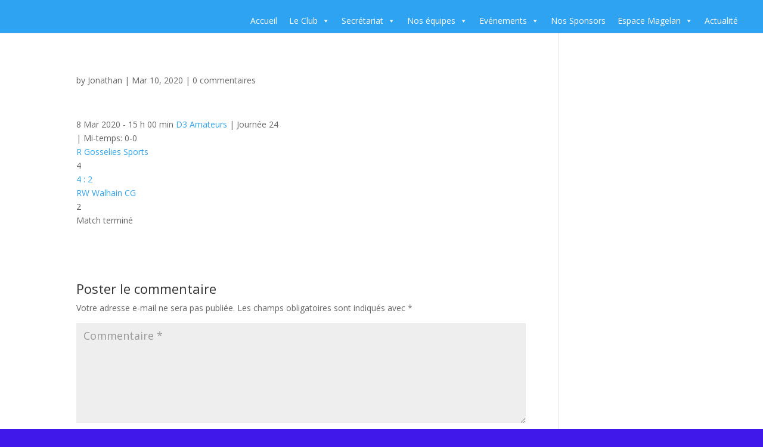

--- FILE ---
content_type: text/css
request_url: https://usercontent.one/wp/www.usgth.be/wp-content/plugins/wp-file-download/app/admin/assets/css/divi-category-style.css?ver=4.9.8&media=1709199582
body_size: 22958
content:
@charset "UTF-8";
.wpfd-divi-category-container {
  /* pagination */
  /* left folder tree */
  /* main area */
  /* other */
  /* Human theme fix */
  position: relative;
  text-align: center;
}
.wpfd-divi-category-container .wpfd-loading {
  width: 120px;
  height: 120px;
  margin: 30px auto;
  display: block;
  background-color: transparent;
  background-size: 120px !important;
}
.wpfd-divi-category-container #wpfd-loading-wrap, .wpfd-divi-category-container #wpfd-loading-tree-wrap {
  position: fixed;
  left: -99999px;
}
.wpfd-divi-category-container ul.head-category {
  list-style: none !important;
}
.wpfd-divi-category-container .wpfd-loading-tree-bg {
  background: url(../images/theme/spinner-custom.svg) left 0 no-repeat !important;
  background-size: 16px !important;
  width: 16px;
  height: 16px;
  float: left;
  margin: 5px 0 5px -20px;
}
.wpfd-divi-category-container .wpfd-pagination .page-numbers {
  margin: 6px;
}
.wpfd-divi-category-container .wpfd-pagination a.page-numbers {
  cursor: pointer;
}
.wpfd-divi-category-container .wpfd-container {
  display: -webkit-flex;
  display: -ms-flexbox;
  display: flex;
  -webkit-flex-wrap: wrap;
  -ms-flex-wrap: wrap;
  flex-wrap: wrap;
  width: 100%;
}
.wpfd-divi-category-container .wpfd-container .wpfd-categories {
  min-height: 28px;
  display: flex;
  flex-wrap: wrap;
  max-width: 100%;
  box-sizing: border-box;
}
.wpfd-divi-category-container .wpfd-container .wpfd-categories > h2 {
  width: 100%;
}
.wpfd-divi-category-container .wpfd-container .wpfd-foldertree {
  position: relative;
  flex-basis: 30%;
  overflow: auto;
  -webkit-overflow-scrolling: touch;
  margin: 0;
  border-right: 1px solid #cccccc !important;
}
.wpfd-divi-category-container .wpfd-container .wpfd-foldertree ul.jaofiletree:first-child {
  margin-left: -10px !important;
}
.wpfd-divi-category-container .wpfd-container .wpfd-foldertree i.zmdi.zmdi-folder {
  margin-left: 16px;
}
.wpfd-divi-category-container .wpfd-container .wpfd-foldertree .icon-open-close + i.zmdi.zmdi-folder {
  margin-left: 0;
}
.wpfd-divi-category-container .wpfd-container .with_foldertree {
  flex-basis: 70%;
  max-width: 70%;
  margin: 0;
}
.wpfd-divi-category-container .wpfd-container .wpfd-open-tree {
  display: none;
}
.wpfd-divi-category-container .wpfd-container .filecontent > h3 .wpfd_checkbox {
  margin: 0;
  position: absolute;
  left: 5px;
  top: 0;
  width: 16px;
  height: 16px;
  background-color: transparent;
}
.wpfd-divi-category-container .wpfd-container .filecontent > h3 .wpfd_checkbox .cbox_file_download[type="checkbox"] {
  display: none;
  -webkit-appearance: checkbox;
  box-sizing: border-box;
}
.wpfd-divi-category-container .wpfd-container .filecontent > h3 .wpfd_checkbox span {
  width: 16px;
  height: 16px;
  line-height: 13px;
  vertical-align: top;
  margin: 0;
  box-sizing: border-box;
  display: inline-block;
  font-size: 13px;
}
.wpfd-divi-category-container .wpfd-container .filecontent > h3 .wpfd_checkbox span:before {
  content: '';
  display: inline-block;
  width: 16px;
  height: 16px;
  margin: 0;
  vertical-align: middle;
  transition: .6s;
  text-align: center;
  background: #fff;
  border: 1px solid #ccc;
  color: #808080;
  padding: 1px;
  font-size: 13px;
  box-sizing: border-box;
}
.wpfd-divi-category-container .wpfd-container .filecontent > h3 .wpfd_checkbox span:hover, .wpfd-divi-category-container .wpfd-container .filecontent > h3 .wpfd_checkbox span:focus {
  cursor: pointer;
}
.wpfd-divi-category-container .wpfd-container .filecontent > h3 .wpfd_checkbox span:hover:before {
  background-color: #efefef;
}
.wpfd-divi-category-container .wpfd-container .filecontent > h3 .wpfd_checkbox .cbox_file_download:checked + span:before {
  content: '\2714';
}
@media only screen and (max-width: 720px) {
  .wpfd-divi-category-container .wpfd-container {
    display: block;
    position: relative;
  }
  .wpfd-divi-category-container .wpfd-container .wpfd-foldertree {
    display: none;
    width: 100%;
    top: 0;
    bottom: 0;
    right: 0;
    position: absolute;
    border-right: 0 !important;
    border-radius: 4px;
    background: #fff;
    z-index: 10;
  }
  .wpfd-divi-category-container .wpfd-container .wpfd-foldertree.tree-open {
    display: block;
  }
  .wpfd-divi-category-container .wpfd-container .wpfd-foldertree ul.jaofiletree:first-child {
    margin-top: 35px !important;
  }
  .wpfd-divi-category-container .wpfd-container .wpfd-foldertree + .wpfd-open-tree {
    display: block;
    pointer-events: auto;
    position: absolute;
    top: 0;
    left: 0;
    width: 15px;
    height: 15px;
    text-align: center;
    background-image: url([data-uri]);
    background-size: contain;
    background-repeat: no-repeat;
    margin: 0;
    z-index: 11;
  }
  .wpfd-divi-category-container .wpfd-container .wpfd-foldertree + .wpfd-open-tree:hover {
    cursor: pointer;
  }
  .wpfd-divi-category-container .wpfd-container .tree-open + .wpfd-open-tree {
    background-image: url([data-uri]);
  }
  .wpfd-divi-category-container .wpfd-container .with_foldertree {
    margin: 0 0 0 25px !important;
    min-height: 500px;
  }
}
.wpfd-divi-category-container #et-boc .wpfd-content, .wpfd-divi-category-container .wpfd-content {
  font-weight: normal;
  overflow: hidden;
  box-sizing: border-box;
  margin-top: 20px;
  font-size: 13px;
  background: #fff;
  background-color: #fff;
  padding: 5px;
  clear: both;
}
.wpfd-divi-category-container #et-boc .wpfd-content a:focus, .wpfd-divi-category-container .wpfd-content a:focus {
  outline: none;
}
.wpfd-divi-category-container #et-boc .wpfd-content li, .wpfd-divi-category-container .wpfd-content li {
  margin: 0;
}
.wpfd-divi-category-container #et-boc .wpfd-content a[class*="-download-category"], .wpfd-divi-category-container #et-boc .wpfd-content a[class*="-download-selected"], .wpfd-divi-category-container .wpfd-content a[class*="-download-category"], .wpfd-divi-category-container .wpfd-content a[class*="-download-selected"] {
  font-family: arial;
  background-color: #75be5f;
  border-color: #75be5f;
  border-radius: 10px;
  color: #fff;
  font-size: 14px;
  margin: 8px 0 8px 8px;
  padding: 5px 30px;
  text-align: center;
  text-decoration: none;
  box-sizing: border-box;
  display: inline-block;
  height: 38px;
  line-height: 28px;
  float: right;
  font-weight: normal;
  font-stretch: normal;
  font-style: normal;
  letter-spacing: normal;
}
@media screen and (max-width: 420px) {
  .wpfd-divi-category-container #et-boc .wpfd-content a[class*="-download-category"], .wpfd-divi-category-container #et-boc .wpfd-content a[class*="-download-selected"], .wpfd-divi-category-container .wpfd-content a[class*="-download-category"], .wpfd-divi-category-container .wpfd-content a[class*="-download-selected"] {
    width: 100%;
    margin: 10px 0;
  }
}
.wpfd-divi-category-container #et-boc .wpfd-content a[class*="-download-category"]:hover, .wpfd-divi-category-container #et-boc .wpfd-content a[class*="-download-category"]:focus, .wpfd-divi-category-container #et-boc .wpfd-content a[class*="-download-selected"]:hover, .wpfd-divi-category-container #et-boc .wpfd-content a[class*="-download-selected"]:focus, .wpfd-divi-category-container .wpfd-content a[class*="-download-category"]:hover, .wpfd-divi-category-container .wpfd-content a[class*="-download-category"]:focus, .wpfd-divi-category-container .wpfd-content a[class*="-download-selected"]:hover, .wpfd-divi-category-container .wpfd-content a[class*="-download-selected"]:focus {
  cursor: pointer;
}
.wpfd-divi-category-container #et-boc .wpfd-content a[class*="-download-category"]:hover, .wpfd-divi-category-container #et-boc .wpfd-content a[class*="-download-selected"]:hover, .wpfd-divi-category-container .wpfd-content a[class*="-download-category"]:hover, .wpfd-divi-category-container .wpfd-content a[class*="-download-selected"]:hover {
  box-shadow: 1px 1px 0.6666666667em #ccc;
}
.wpfd-divi-category-container #et-boc .wpfd-content a[class*="-download-category"] .wpfd-download-category, .wpfd-divi-category-container #et-boc .wpfd-content a[class*="-download-selected"] .wpfd-download-category, .wpfd-divi-category-container .wpfd-content a[class*="-download-category"] .wpfd-download-category, .wpfd-divi-category-container .wpfd-content a[class*="-download-selected"] .wpfd-download-category {
  margin-left: 5px;
  vertical-align: text-bottom;
  font-size: 1.4em;
  line-height: 18px;
}
.wpfd-divi-category-container #et-boc .wpfd-content .zmdi, .wpfd-divi-category-container .wpfd-content .zmdi {
  font-family: Material-Design-Iconic-Font !important;
}
.wpfd-divi-category-container #et-boc .wpfd-content .wpfd-categories h2::before, .wpfd-divi-category-container #et-boc .wpfd-content .wpfd-categories h2::after, .wpfd-divi-category-container .wpfd-content .wpfd-categories h2::before, .wpfd-divi-category-container .wpfd-content .wpfd-categories h2::after {
  display: none;
}
.wpfd-divi-category-container #et-boc .wpfd-content .breadcrumbs, .wpfd-divi-category-container .wpfd-content .breadcrumbs {
  margin: 0;
  list-style: outside none none;
  background: #fff;
  color: #666666;
  font-size: 16px;
  padding: 18px 0 !important;
  border-bottom: 1px solid #ccc;
}
.wpfd-divi-category-container #et-boc .wpfd-content .breadcrumbs > li, .wpfd-divi-category-container .wpfd-content .breadcrumbs > li {
  display: inline-block;
  font-size: 16px;
  text-transform: none !important;
  color: inherit;
  font-weight: normal;
  font-stretch: normal;
  font-style: normal;
  letter-spacing: normal;
  text-align: left;
  vertical-align: middle;
}
.wpfd-divi-category-container #et-boc .wpfd-content .breadcrumbs > li > span, .wpfd-divi-category-container #et-boc .wpfd-content .breadcrumbs > li > a, .wpfd-divi-category-container .wpfd-content .breadcrumbs > li > span, .wpfd-divi-category-container .wpfd-content .breadcrumbs > li > a {
  text-transform: none;
  color: #666666;
}
.wpfd-divi-category-container #et-boc .wpfd-content .breadcrumbs a, .wpfd-divi-category-container .wpfd-content .breadcrumbs a {
  color: #666666;
}
.wpfd-divi-category-container #et-boc .wpfd-content .breadcrumbs a:hover, .wpfd-divi-category-container .wpfd-content .breadcrumbs a:hover {
  font-weight: bold;
  color: #323232;
  box-shadow: none;
}
.wpfd-divi-category-container #et-boc .wpfd-content .breadcrumbs > li > .divider, .wpfd-divi-category-container .wpfd-content .breadcrumbs > li > .divider {
  padding: 0 5px;
  font-size: 1em;
  vertical-align: baseline;
}
.wpfd-divi-category-container #et-boc .wpfd-content .wpfd-container, .wpfd-divi-category-container .wpfd-content .wpfd-container {
  border: none;
  border-radius: 0;
  padding: 0;
  margin: 15px 0 0 0;
}
.wpfd-divi-category-container #et-boc .wpfd-content .wpfd-container .wpfd-foldertree ul.jaofiletree, .wpfd-divi-category-container .wpfd-content .wpfd-container .wpfd-foldertree ul.jaofiletree {
  margin-top: 0 !important;
}
.wpfd-divi-category-container #et-boc .wpfd-content .wpfd-container .wpfd-foldertree ul.jaofiletree li, .wpfd-divi-category-container .wpfd-content .wpfd-container .wpfd-foldertree ul.jaofiletree li {
  margin: 0 0 10px 0 !important;
}
.wpfd-divi-category-container #et-boc .wpfd-content .wpfd-container .wpfd-foldertree ul.jaofiletree li ul.jaofiletree, .wpfd-divi-category-container .wpfd-content .wpfd-container .wpfd-foldertree ul.jaofiletree li ul.jaofiletree {
  margin: 10px 0 0 0 !important;
}
.wpfd-divi-category-container #et-boc .wpfd-content .wpfd-container .wpfd-foldertree ul.jaofiletree li.expanded > .zmdi-folder:before, .wpfd-divi-category-container .wpfd-content .wpfd-container .wpfd-foldertree ul.jaofiletree li.expanded > .zmdi-folder:before {
  content: '';
  display: block;
  width: 24px;
  height: 18px;
  background: url("../images/theme/folder_open.svg") left center no-repeat;
  margin-left: -2px;
}
.wpfd-divi-category-container #et-boc .wpfd-content .wpfd-container .wpfd-foldertree ul.jaofiletree li.expanded.selected > .zmdi-folder:before, .wpfd-divi-category-container .wpfd-content .wpfd-container .wpfd-foldertree ul.jaofiletree li.expanded.selected > .zmdi-folder:before {
  content: '';
  display: block;
  width: 24px;
  height: 18px;
  background: url("../images/theme/folder_open_selected.svg") left center no-repeat;
}
@media screen and (max-width: 420px) {
  .wpfd-divi-category-container #et-boc .wpfd-content .wpfd-container .wpfd-foldertree ul.jaofiletree:first-child, .wpfd-divi-category-container .wpfd-content .wpfd-container .wpfd-foldertree ul.jaofiletree:first-child {
    margin-top: 15px !important;
  }
}
.wpfd-divi-category-container #et-boc .wpfd-content .wpfd-container .wpfd-foldertree ul.jaofiletree a:hover, .wpfd-divi-category-container .wpfd-content .wpfd-container .wpfd-foldertree ul.jaofiletree a:hover {
  font-weight: bold;
  color: #323232;
  box-shadow: none !important;
}
.wpfd-divi-category-container #et-boc .wpfd-content .wpfd-container .with_foldertree, .wpfd-divi-category-container .wpfd-content .wpfd-container .with_foldertree {
  padding: 0 0 0 10px;
}
.wpfd-divi-category-container #et-boc .wpfd-content .wpfdcategory, .wpfd-divi-category-container .wpfd-content .wpfdcategory {
  font-size: 14px;
  line-height: 1.5;
  color: #8f8f8f;
  box-sizing: border-box;
  height: 49px;
  padding: 15px 20px;
  text-decoration: none;
  background: #fff;
  display: inline-block;
  font-weight: normal;
  border: 1px solid #cccccc;
  border-radius: 6px;
  text-align: left;
  /* IE is so silly */
  flex: 1 0 165px;
  min-width: 165px;
  overflow: hidden;
}
@media screen and (max-width: 1024px) {
  .wpfd-divi-category-container #et-boc .wpfd-content .wpfdcategory, .wpfd-divi-category-container .wpfd-content .wpfdcategory {
    flex: 1 0 150px;
    min-width: 150px;
  }
}
.wpfd-divi-category-container #et-boc .wpfd-content .wpfdcategory > span, .wpfd-divi-category-container .wpfd-content .wpfdcategory > span {
  display: inline-block;
  width: calc(100% - 22px);
  white-space: nowrap;
  overflow: hidden;
  text-overflow: ellipsis;
  margin-top: -3px;
  font-weight: normal;
  text-align: left;
  padding-left: 10px;
  color: #808080;
  vertical-align: baseline;
  max-width: 150px;
}
@media screen and (max-width: 420px) {
  .wpfd-divi-category-container #et-boc .wpfd-content .wpfdcategory > span, .wpfd-divi-category-container .wpfd-content .wpfdcategory > span {
    max-width: calc(100% - 22px);
  }
}
.wpfd-divi-category-container #et-boc .wpfd-content .wpfdcategory:hover, .wpfd-divi-category-container .wpfd-content .wpfdcategory:hover {
  -webkit-box-shadow: 0 1px 3px #888;
  -moz-box-shadow: 0 1px 3px #888;
  box-shadow: 0 1px 3px #888;
}
.wpfd-divi-category-container #et-boc .wpfd-content .wpfdcategory .wpfd-folder, .wpfd-divi-category-container .wpfd-content .wpfdcategory .wpfd-folder {
  font-size: 18px;
  float: left;
  vertical-align: middle;
  font-family: Material-Design-Iconic-Font !important;
  margin-top: -1px;
  color: #808080;
}
.wpfd-divi-category-container #et-boc .wpfd-content .wpfdcategory_placeholder, .wpfd-divi-category-container .wpfd-content .wpfdcategory_placeholder {
  height: 1px;
  background-color: transparent;
  background: transparent;
  flex: 1 0 165px;
  min-width: 165px;
}
@media screen and (max-width: 1024px) {
  .wpfd-divi-category-container #et-boc .wpfd-content .wpfdcategory_placeholder, .wpfd-divi-category-container .wpfd-content .wpfdcategory_placeholder {
    flex: 1 0 150px;
    min-width: 150px;
  }
}
.wpfd-divi-category-container #et-boc .wpfd-content .wpfdcategory:hover, .wpfd-divi-category-container .wpfd-content .wpfdcategory:hover {
  background-color: #999999;
  border: 1px solid #999999;
}
.wpfd-divi-category-container #et-boc .wpfd-content .wpfdcategory:hover > span, .wpfd-divi-category-container .wpfd-content .wpfdcategory:hover > span {
  color: #fff;
}
.wpfd-divi-category-container #et-boc .wpfd-content .wpfdcategory:hover i.wpfd-folder, .wpfd-divi-category-container .wpfd-content .wpfdcategory:hover i.wpfd-folder {
  color: #fff;
}
.wpfd-divi-category-container #et-boc .wpfd-content .downloadlink, .wpfd-divi-category-container .wpfd-content .downloadlink {
  background-color: #75be5f;
  border-color: #75be5f;
  border-radius: 8px;
  color: #fff;
  font-size: 13px;
  text-align: center;
  text-decoration: none;
  box-sizing: border-box;
  padding: 5px 15px;
  display: block;
  width: 100%;
  height: 32px;
  margin-bottom: 5px;
  line-height: 22px;
}
.wpfd-divi-category-container #et-boc .wpfd-content .added_to_cart, .wpfd-divi-category-container .wpfd-content .added_to_cart {
  background-color: #0988e2;
  border-color: #0988e2;
  border-radius: 15px;
  color: #fff;
  font-size: 13px;
  text-align: center;
  text-decoration: none;
  box-sizing: border-box;
  padding: 5px 15px;
  display: block;
  width: 100%;
  height: 32px;
  margin-bottom: 5px;
  line-height: 22px;
}
.wpfd-divi-category-container #et-boc .wpfd-content i.wpfd-download,
.wpfd-divi-category-container #et-boc .wpfd-content i.wpfd-add-to-cart, .wpfd-divi-category-container .wpfd-content i.wpfd-download,
.wpfd-divi-category-container .wpfd-content i.wpfd-add-to-cart {
  font-size: 16px;
  vertical-align: middle;
  text-align: right;
  margin-left: 10px;
  margin-bottom: 2px;
}
.wpfd-divi-category-container #et-boc .wpfd-content .openlink, .wpfd-divi-category-container .wpfd-content .openlink {
  background-color: #fafafa;
  border-color: #dadada;
  border-radius: 8px;
  color: #8f8f8f;
  font-size: 13px;
  padding: 5px 15px;
  text-align: center;
  text-decoration: none;
  box-sizing: border-box;
  width: 100%;
  height: 32px;
  line-height: 22px;
  margin: 5px auto 0 auto;
  display: inline-block;
  vertical-align: middle;
}
.wpfd-divi-category-container #et-boc .wpfd-content i.wpfd-preview, .wpfd-divi-category-container .wpfd-content i.wpfd-preview {
  font-size: 16px;
  vertical-align: middle;
  text-align: right;
  margin-left: 10px;
  margin-bottom: 2px;
}
.wpfd-divi-category-container #et-boc .wpfd-content .backcategory, .wpfd-divi-category-container .wpfd-content .backcategory {
  position: absolute;
  top: 0;
  right: 10px;
  margin: 5px 0 5px 5px;
  font-size: 14px;
  color: #8f8f8f;
  padding: 0;
  display: flex;
  height: 14px;
  line-height: 14px;
}
.wpfd-divi-category-container #et-boc .wpfd-content .backcategory:hover, .wpfd-divi-category-container .wpfd-content .backcategory:hover {
  box-shadow: none;
}
.wpfd-divi-category-container #et-boc .wpfd-content .backcategory .zmdi-chevron-left, .wpfd-divi-category-container .wpfd-content .backcategory .zmdi-chevron-left {
  font-size: 14px;
  vertical-align: middle;
  display: inline-block;
  height: 14px;
  line-height: 14px;
  margin-right: 5px;
}
.wpfd-divi-category-container #et-boc .wpfd-content .backcategory .zmdi-chevron-left + span, .wpfd-divi-category-container .wpfd-content .backcategory .zmdi-chevron-left + span {
  display: inline-block;
  vertical-align: middle;
  font-size: 14px;
  line-height: 14px;
  height: 14px;
}
.wpfd-divi-category-container #et-boc .wpfd-content.wpfd-content-default + .wpfd-pagination, .wpfd-divi-category-container .wpfd-content.wpfd-content-default + .wpfd-pagination {
  padding: 5px;
  text-align: center;
}
@media screen and (min-width: 720px) {
  .wpfd-divi-category-container #et-boc .wpfd-content.wpfd-content-default.wpfd_contentdefault_foldertree + .wpfd-pagination, .wpfd-divi-category-container .wpfd-content.wpfd-content-default.wpfd_contentdefault_foldertree + .wpfd-pagination {
    width: 70%;
    margin-left: 0;
    float: right;
  }
}
@media screen and (max-width: 720px) {
  .wpfd-divi-category-container #et-boc .wpfd-content.wpfd-content-default.wpfd_contentdefault_foldertree + .wpfd-pagination, .wpfd-divi-category-container .wpfd-content.wpfd-content-default.wpfd_contentdefault_foldertree + .wpfd-pagination {
    text-align: center;
    padding: 5px 5px 5px 15px;
    margin-left: 25px;
  }
}
.wpfd-divi-category-container #et-boc .wpfd-content.wpfd-content-ggd + .wpfd-pagination, .wpfd-divi-category-container .wpfd-content.wpfd-content-ggd + .wpfd-pagination {
  text-align: center;
  padding: 5px;
}
@media screen and (min-width: 720px) {
  .wpfd-divi-category-container #et-boc .wpfd-content.wpfd-content-ggd.wpfdcontent_ggd_folder_tree + .wpfd-pagination, .wpfd-divi-category-container .wpfd-content.wpfd-content-ggd.wpfdcontent_ggd_folder_tree + .wpfd-pagination {
    width: 70%;
    margin-left: 0;
    float: right;
  }
}
.wpfd-divi-category-container #et-boc .wpfd-content.wpfd-content-table + .wpfd-pagination, .wpfd-divi-category-container .wpfd-content.wpfd-content-table + .wpfd-pagination {
  text-align: center;
  padding: 5px;
}
@media screen and (min-width: 720px) {
  .wpfd-divi-category-container #et-boc .wpfd-content.wpfd-content-table.wpfdcontent_table_folder_tree + .wpfd-pagination, .wpfd-divi-category-container .wpfd-content.wpfd-content-table.wpfdcontent_table_folder_tree + .wpfd-pagination {
    width: 70%;
    margin-left: 0;
    float: right;
  }
}
.wpfd-divi-category-container #wpfd-dropblock-close {
  position: absolute;
  right: -30px;
}
.wpfd-divi-category-container .dropblock #wpfd-dropblock-close .dashicons {
  width: 30px;
  height: 29px;
  display: inline-block;
  vertical-align: middle;
  color: #fff;
}
@media (max-width: 720px) {
  .wpfd-divi-category-container {
    /* Close button inside - NOT USE YET */
    /*i.wpfd-download,*/
    /*i.wpfd-preview,*/
  }
  .wpfd-divi-category-container #wpfd-dropblock-close {
    position: absolute;
    right: 0;
    z-index: 9999999;
    top: 0;
    border: 0 solid rgba(0, 0, 0, 0.5);
  }
  .wpfd-divi-category-container .dropblock #wpfd-dropblock-close .dashicons {
    width: 30px;
    height: 30px;
    display: inline-block;
    vertical-align: middle;
    color: #fff;
    background: rgba(0, 0, 0, 0.5);
  }
  .wpfd-divi-category-container .dashicons, .wpfd-divi-category-container .dashicons-before::before {
    font-size: 30px !important;
  }
  .wpfd-divi-category-container .vjs-default-skin .vjs-big-play-button {
    display: none !important;
  }
}
.wpfd-divi-category-container .entry h1 span, .wpfd-divi-category-container .entry h2 span, .wpfd-divi-category-container .entry h3 span, .wpfd-divi-category-container .entry h4 span, .wpfd-divi-category-container .entry h5 span, .wpfd-divi-category-container .entry h6 span {
  color: inherit;
}
.wpfd-divi-category-container .wpfd-icon-set-svg .txt {
  display: block;
  visibility: hidden;
}
.wpfd-divi-category-container .wpfd-content ::-webkit-scrollbar {
  width: 7px;
  height: 7px;
}
.wpfd-divi-category-container .wpfd-content ::-webkit-scrollbar:hover {
  cursor: pointer;
}
.wpfd-divi-category-container .wpfd-content ::-webkit-scrollbar-track {
  background: transparent;
}
.wpfd-divi-category-container .wpfd-content ::-webkit-scrollbar-thumb {
  background: #888;
  -webkit-border-radius: 7px;
  -moz-border-radius: 7px;
  border-radius: 7px;
}
.wpfd-divi-category-container .wpfd-content ::-webkit-scrollbar-thumb:hover {
  background: #4285f4;
}
.wpfd-divi-category-container.wpfd-category-theme-default {
  /**
   * WP File Download
   *
   * We developed this code with our hearts and passion.
   * We hope you found it useful, easy to understand and to customize.
   * Otherwise, please feel free to contact us at contact@joomunited.com *
   * @package WP File Download
   * @copyright Copyright (C) 2013 JoomUnited (http://www.joomunited.com). All rights reserved.
   * @copyright Copyright (C) 2013 Damien Barrère (http://www.crac-design.com). All rights reserved.
   * @license GNU General Public License version 2 or later; http://www.gnu.org/licenses/gpl-2.0.html
   */
  /* Right to left */
}
.wpfd-divi-category-container.wpfd-category-theme-default #et-boc .wpfd-content-default h2, .wpfd-divi-category-container.wpfd-category-theme-default .wpfd-content-default h2 {
  padding: 0.55556em 0 0 0;
  margin: 0 0 0.55556em 0;
  font-size: 1em;
  color: #595959;
}
@media only screen and (max-width: 720px) {
  .wpfd-divi-category-container.wpfd-category-theme-default #et-boc .wpfd-content-default h2, .wpfd-divi-category-container.wpfd-category-theme-default .wpfd-content-default h2 {
    margin: 0 0 0.38889em 0;
    padding-top: 0.38889em;
  }
}
.wpfd-divi-category-container.wpfd-category-theme-default #et-boc .wpfd-content-default a, .wpfd-divi-category-container.wpfd-category-theme-default .wpfd-content-default a {
  text-decoration: none !important;
  border-bottom: 0;
  box-shadow: none;
  color: #444;
  transition: all 0.2s ease;
}
.wpfd-divi-category-container.wpfd-category-theme-default #et-boc .wpfd-content-default a:hover, .wpfd-divi-category-container.wpfd-category-theme-default .wpfd-content-default a:hover {
  box-shadow: 1px 1px 0.66667em #ccc;
}
.wpfd-divi-category-container.wpfd-category-theme-default #et-boc .wpfd-content-default .wpfd-container, .wpfd-divi-category-container.wpfd-category-theme-default .wpfd-content-default .wpfd-container {
  flex-flow: row;
}
@media only screen and (max-width: 720px) {
  .wpfd-divi-category-container.wpfd-category-theme-default #et-boc .wpfd-content-default .wpfd-container .wpfd-foldertree ul.jaofiletree, .wpfd-divi-category-container.wpfd-category-theme-default .wpfd-content-default .wpfd-container .wpfd-foldertree ul.jaofiletree {
    margin: 10px 0 !important;
  }
}
.wpfd-divi-category-container.wpfd-category-theme-default #et-boc .wpfd-content-default .wpfd-container .wpfd-foldertree ul.jaofiletree li, .wpfd-divi-category-container.wpfd-category-theme-default .wpfd-content-default .wpfd-container .wpfd-foldertree ul.jaofiletree li {
  margin: 0 0 10px 0 !important;
}
.wpfd-divi-category-container.wpfd-category-theme-default #et-boc .wpfd-content-default .wpfd-container .wpfd-foldertree ul.jaofiletree li.selected > a, .wpfd-divi-category-container.wpfd-category-theme-default .wpfd-content-default .wpfd-container .wpfd-foldertree ul.jaofiletree li.selected > a {
  color: #3d3d3d;
  font-weight: bold;
}
.wpfd-divi-category-container.wpfd-category-theme-default #et-boc .wpfd-content-default .wpfd-container .wpfd-foldertree ul.jaofiletree li.selected > .zmdi-folder, .wpfd-divi-category-container.wpfd-category-theme-default .wpfd-content-default .wpfd-container .wpfd-foldertree ul.jaofiletree li.selected > .zmdi-folder {
  color: #3d3d3d;
  font-weight: bold;
}
.wpfd-divi-category-container.wpfd-category-theme-default #et-boc .wpfd-content-default .wpfd-container .wpfd-foldertree ul.jaofiletree li.selected > .zmdi-folder:before, .wpfd-divi-category-container.wpfd-category-theme-default .wpfd-content-default .wpfd-container .wpfd-foldertree ul.jaofiletree li.selected > .zmdi-folder:before {
  color: #3d3d3d;
  font-weight: bold;
}
.wpfd-divi-category-container.wpfd-category-theme-default #et-boc .wpfd-content-default .wpfd-container .wpfd-foldertree ul.jaofiletree li.selected > .icon-open-close, .wpfd-divi-category-container.wpfd-category-theme-default .wpfd-content-default .wpfd-container .wpfd-foldertree ul.jaofiletree li.selected > .icon-open-close {
  color: #3d3d3d;
  font-weight: bold;
}
.wpfd-divi-category-container.wpfd-category-theme-default #et-boc .wpfd-content-default .wpfd-container .wpfd-foldertree ul.jaofiletree li.selected > .icon-open-close:before, .wpfd-divi-category-container.wpfd-category-theme-default .wpfd-content-default .wpfd-container .wpfd-foldertree ul.jaofiletree li.selected > .icon-open-close:before {
  color: #3d3d3d;
  font-weight: bold;
}
.wpfd-divi-category-container.wpfd-category-theme-default #et-boc .wpfd-content-default .wpfd-container .wpfd-foldertree ul.jaofiletree a, .wpfd-divi-category-container.wpfd-category-theme-default .wpfd-content-default .wpfd-container .wpfd-foldertree ul.jaofiletree a {
  color: #666666;
  font-weight: normal;
  font-stretch: normal;
  font-style: normal;
  letter-spacing: normal;
  text-align: left;
}
.wpfd-divi-category-container.wpfd-category-theme-default #et-boc .wpfd-content-default .wpfd-container .wpfd-foldertree ul.jaofiletree .zmdi-folder,
.wpfd-divi-category-container.wpfd-category-theme-default #et-boc .wpfd-content-default .wpfd-container .wpfd-foldertree ul.jaofiletree .zmdi-folder-open,
.wpfd-divi-category-container.wpfd-category-theme-default #et-boc .wpfd-content-default .wpfd-container .wpfd-foldertree ul.jaofiletree .icon-open-close, .wpfd-divi-category-container.wpfd-category-theme-default .wpfd-content-default .wpfd-container .wpfd-foldertree ul.jaofiletree .zmdi-folder,
.wpfd-divi-category-container.wpfd-category-theme-default .wpfd-content-default .wpfd-container .wpfd-foldertree ul.jaofiletree .zmdi-folder-open,
.wpfd-divi-category-container.wpfd-category-theme-default .wpfd-content-default .wpfd-container .wpfd-foldertree ul.jaofiletree .icon-open-close {
  color: #888888;
}
.wpfd-divi-category-container.wpfd-category-theme-default #et-boc .wpfd-content-default .wpfd-container .wpfd-foldertree ul.jaofiletree .zmdi-folder, .wpfd-divi-category-container.wpfd-category-theme-default .wpfd-content-default .wpfd-container .wpfd-foldertree ul.jaofiletree .zmdi-folder {
  margin-top: 1px;
  margin-right: 8px;
}
.wpfd-divi-category-container.wpfd-category-theme-default #et-boc .wpfd-content-default .wpfd_list, .wpfd-divi-category-container.wpfd-category-theme-default .wpfd-content-default .wpfd_list {
  display: -webkit-flex;
  display: -ms-flexbox;
  display: flex;
  flex: auto;
  flex-wrap: wrap;
}
.wpfd-divi-category-container.wpfd-category-theme-default #et-boc .wpfd-content-default .wpfd_list .file, .wpfd-divi-category-container.wpfd-category-theme-default .wpfd-content-default .wpfd_list .file {
  font-size: 13px;
  display: -webkit-flex;
  display: -ms-flexbox;
  display: flex;
  background: #ffffff;
  min-height: 3.88889em;
  min-width: 350px;
  padding: 15px;
  border-radius: 4px;
  border: 1px solid #ccc;
  width: calc(50% - 20px);
  float: left;
  box-sizing: border-box;
  flex-grow: 1;
}
@media only screen and (max-width: 720px) {
  .wpfd-divi-category-container.wpfd-category-theme-default #et-boc .wpfd-content-default .wpfd_list .file, .wpfd-divi-category-container.wpfd-category-theme-default .wpfd-content-default .wpfd_list .file {
    min-width: unset;
  }
}
.wpfd-divi-category-container.wpfd-category-theme-default #et-boc .wpfd-content-default .wpfd_list .file.flex_span, .wpfd-divi-category-container.wpfd-category-theme-default .wpfd-content-default .wpfd_list .file.flex_span {
  height: 1px;
  background: transparent !important;
  min-height: 1px !important;
  max-height: 1px !important;
  padding-top: 0 !important;
  padding-bottom: 0 !important;
  margin-top: 0 !important;
  margin-bottom: 0 !important;
  border: none;
}
.wpfd-divi-category-container.wpfd-category-theme-default #et-boc .wpfd-content-default .wpfd_list .file input.cbox_file_download:focus, .wpfd-divi-category-container.wpfd-category-theme-default .wpfd-content-default .wpfd_list .file input.cbox_file_download:focus {
  outline: unset;
}
.wpfd-divi-category-container.wpfd-category-theme-default #et-boc .wpfd-content-default .filecontent > div.ext[class*='wpfd-icon-set-'], .wpfd-divi-category-container.wpfd-category-theme-default .wpfd-content-default .filecontent > div.ext[class*='wpfd-icon-set-'] {
  height: 70px;
  width: 70px;
  float: left;
  color: #fff;
  position: relative;
  top: 0;
  text-indent: -999999999px;
}
.wpfd-divi-category-container.wpfd-category-theme-default #et-boc .wpfd-content-default .filecontent > div.ext[class*='wpfd-icon-set-png'], .wpfd-divi-category-container.wpfd-category-theme-default .wpfd-content-default .filecontent > div.ext[class*='wpfd-icon-set-png'] {
  background-size: 100% !important;
}
.wpfd-divi-category-container.wpfd-category-theme-default #et-boc .wpfd-content-default .filecontent > div.ext[class*='wpfd-icon-set-svg'], .wpfd-divi-category-container.wpfd-category-theme-default .wpfd-content-default .filecontent > div.ext[class*='wpfd-icon-set-svg'] {
  background-size: 100% !important;
}
.wpfd-divi-category-container.wpfd-category-theme-default #et-boc .wpfd-content-default .filecontent > div.ext:not([class*='wpfd-icon-set-']), .wpfd-divi-category-container.wpfd-category-theme-default .wpfd-content-default .filecontent > div.ext:not([class*='wpfd-icon-set-']) {
  height: 5.55556em;
  width: 4.16667em;
  margin-right: 0.83333em;
  float: left;
  background: url(../../../site/assets/images/theme/neutral.png) top center transparent no-repeat;
  background-size: contain;
  color: #fff;
  position: relative;
  top: 0;
}
@media screen and (max-width: 420px) {
  .wpfd-divi-category-container.wpfd-category-theme-default #et-boc .wpfd-content-default .filecontent > div.ext:not([class*='wpfd-icon-set-']), .wpfd-divi-category-container.wpfd-category-theme-default .wpfd-content-default .filecontent > div.ext:not([class*='wpfd-icon-set-']) {
    margin-bottom: 10px;
  }
}
.wpfd-divi-category-container.wpfd-category-theme-default #et-boc .wpfd-content-default .filecontent > div.ext:not([class*='wpfd-icon-set-'])[class*='ext-'], .wpfd-divi-category-container.wpfd-category-theme-default .wpfd-content-default .filecontent > div.ext:not([class*='wpfd-icon-set-'])[class*='ext-'] {
  color: transparent;
}
.wpfd-divi-category-container.wpfd-category-theme-default #et-boc .wpfd-content-default .filecontent > div.ext:not([class*='wpfd-icon-set-']).ext-7z, .wpfd-divi-category-container.wpfd-category-theme-default .wpfd-content-default .filecontent > div.ext:not([class*='wpfd-icon-set-']).ext-7z {
  background-image: url("../../../site/assets/images/theme/7z.png");
}
.wpfd-divi-category-container.wpfd-category-theme-default #et-boc .wpfd-content-default .filecontent > div.ext:not([class*='wpfd-icon-set-']).ext-ace, .wpfd-divi-category-container.wpfd-category-theme-default .wpfd-content-default .filecontent > div.ext:not([class*='wpfd-icon-set-']).ext-ace {
  background-image: url("../../../site/assets/images/theme/ace.png");
}
.wpfd-divi-category-container.wpfd-category-theme-default #et-boc .wpfd-content-default .filecontent > div.ext:not([class*='wpfd-icon-set-']).ext-bz2, .wpfd-divi-category-container.wpfd-category-theme-default .wpfd-content-default .filecontent > div.ext:not([class*='wpfd-icon-set-']).ext-bz2 {
  background-image: url("../../../site/assets/images/theme/bz2.png");
}
.wpfd-divi-category-container.wpfd-category-theme-default #et-boc .wpfd-content-default .filecontent > div.ext:not([class*='wpfd-icon-set-']).ext-dmg, .wpfd-divi-category-container.wpfd-category-theme-default .wpfd-content-default .filecontent > div.ext:not([class*='wpfd-icon-set-']).ext-dmg {
  background-image: url("../../../site/assets/images/theme/dmg.png");
}
.wpfd-divi-category-container.wpfd-category-theme-default #et-boc .wpfd-content-default .filecontent > div.ext:not([class*='wpfd-icon-set-']).ext-gz, .wpfd-divi-category-container.wpfd-category-theme-default .wpfd-content-default .filecontent > div.ext:not([class*='wpfd-icon-set-']).ext-gz {
  background-image: url("../../../site/assets/images/theme/gz.png");
}
.wpfd-divi-category-container.wpfd-category-theme-default #et-boc .wpfd-content-default .filecontent > div.ext:not([class*='wpfd-icon-set-']).ext-rar, .wpfd-divi-category-container.wpfd-category-theme-default .wpfd-content-default .filecontent > div.ext:not([class*='wpfd-icon-set-']).ext-rar {
  background-image: url("../../../site/assets/images/theme/rar.png");
}
.wpfd-divi-category-container.wpfd-category-theme-default #et-boc .wpfd-content-default .filecontent > div.ext:not([class*='wpfd-icon-set-']).ext-tgz, .wpfd-divi-category-container.wpfd-category-theme-default .wpfd-content-default .filecontent > div.ext:not([class*='wpfd-icon-set-']).ext-tgz {
  background-image: url("../../../site/assets/images/theme/tgz.png");
}
.wpfd-divi-category-container.wpfd-category-theme-default #et-boc .wpfd-content-default .filecontent > div.ext:not([class*='wpfd-icon-set-']).ext-zip, .wpfd-divi-category-container.wpfd-category-theme-default .wpfd-content-default .filecontent > div.ext:not([class*='wpfd-icon-set-']).ext-zip {
  background-image: url("../../../site/assets/images/theme/zip.png");
}
.wpfd-divi-category-container.wpfd-category-theme-default #et-boc .wpfd-content-default .filecontent > div.ext:not([class*='wpfd-icon-set-']).ext-csv, .wpfd-divi-category-container.wpfd-category-theme-default .wpfd-content-default .filecontent > div.ext:not([class*='wpfd-icon-set-']).ext-csv {
  background-image: url("../../../site/assets/images/theme/csv.png");
}
.wpfd-divi-category-container.wpfd-category-theme-default #et-boc .wpfd-content-default .filecontent > div.ext:not([class*='wpfd-icon-set-']).ext-doc, .wpfd-divi-category-container.wpfd-category-theme-default .wpfd-content-default .filecontent > div.ext:not([class*='wpfd-icon-set-']).ext-doc {
  background-image: url("../../../site/assets/images/theme/doc.png");
}
.wpfd-divi-category-container.wpfd-category-theme-default #et-boc .wpfd-content-default .filecontent > div.ext:not([class*='wpfd-icon-set-']).ext-docx, .wpfd-divi-category-container.wpfd-category-theme-default .wpfd-content-default .filecontent > div.ext:not([class*='wpfd-icon-set-']).ext-docx {
  background-image: url("../../../site/assets/images/theme/docx.png");
}
.wpfd-divi-category-container.wpfd-category-theme-default #et-boc .wpfd-content-default .filecontent > div.ext:not([class*='wpfd-icon-set-']).ext-html, .wpfd-divi-category-container.wpfd-category-theme-default .wpfd-content-default .filecontent > div.ext:not([class*='wpfd-icon-set-']).ext-html {
  background-image: url("../../../site/assets/images/theme/html.png");
}
.wpfd-divi-category-container.wpfd-category-theme-default #et-boc .wpfd-content-default .filecontent > div.ext:not([class*='wpfd-icon-set-']).ext-key, .wpfd-divi-category-container.wpfd-category-theme-default .wpfd-content-default .filecontent > div.ext:not([class*='wpfd-icon-set-']).ext-key {
  background-image: url("../../../site/assets/images/theme/key.png");
}
.wpfd-divi-category-container.wpfd-category-theme-default #et-boc .wpfd-content-default .filecontent > div.ext:not([class*='wpfd-icon-set-']).ext-keynote, .wpfd-divi-category-container.wpfd-category-theme-default .wpfd-content-default .filecontent > div.ext:not([class*='wpfd-icon-set-']).ext-keynote {
  background-image: url("../../../site/assets/images/theme/keynote.png");
}
.wpfd-divi-category-container.wpfd-category-theme-default #et-boc .wpfd-content-default .filecontent > div.ext:not([class*='wpfd-icon-set-']).ext-odp, .wpfd-divi-category-container.wpfd-category-theme-default .wpfd-content-default .filecontent > div.ext:not([class*='wpfd-icon-set-']).ext-odp {
  background-image: url("../../../site/assets/images/theme/odp.png");
}
.wpfd-divi-category-container.wpfd-category-theme-default #et-boc .wpfd-content-default .filecontent > div.ext:not([class*='wpfd-icon-set-']).ext-ods, .wpfd-divi-category-container.wpfd-category-theme-default .wpfd-content-default .filecontent > div.ext:not([class*='wpfd-icon-set-']).ext-ods {
  background-image: url("../../../site/assets/images/theme/ods.png");
}
.wpfd-divi-category-container.wpfd-category-theme-default #et-boc .wpfd-content-default .filecontent > div.ext:not([class*='wpfd-icon-set-']).ext-odt, .wpfd-divi-category-container.wpfd-category-theme-default .wpfd-content-default .filecontent > div.ext:not([class*='wpfd-icon-set-']).ext-odt {
  background-image: url("../../../site/assets/images/theme/odt.png");
}
.wpfd-divi-category-container.wpfd-category-theme-default #et-boc .wpfd-content-default .filecontent > div.ext:not([class*='wpfd-icon-set-']).ext-pages, .wpfd-divi-category-container.wpfd-category-theme-default .wpfd-content-default .filecontent > div.ext:not([class*='wpfd-icon-set-']).ext-pages {
  background-image: url("../../../site/assets/images/theme/pages.png");
}
.wpfd-divi-category-container.wpfd-category-theme-default #et-boc .wpfd-content-default .filecontent > div.ext:not([class*='wpfd-icon-set-']).ext-pdf, .wpfd-divi-category-container.wpfd-category-theme-default .wpfd-content-default .filecontent > div.ext:not([class*='wpfd-icon-set-']).ext-pdf {
  background-image: url("../../../site/assets/images/theme/pdf.png");
}
.wpfd-divi-category-container.wpfd-category-theme-default #et-boc .wpfd-content-default .filecontent > div.ext:not([class*='wpfd-icon-set-']).ext-pps, .wpfd-divi-category-container.wpfd-category-theme-default .wpfd-content-default .filecontent > div.ext:not([class*='wpfd-icon-set-']).ext-pps {
  background-image: url("../../../site/assets/images/theme/pps.png");
}
.wpfd-divi-category-container.wpfd-category-theme-default #et-boc .wpfd-content-default .filecontent > div.ext:not([class*='wpfd-icon-set-']).ext-ppt, .wpfd-divi-category-container.wpfd-category-theme-default .wpfd-content-default .filecontent > div.ext:not([class*='wpfd-icon-set-']).ext-ppt {
  background-image: url("../../../site/assets/images/theme/ppt.png");
}
.wpfd-divi-category-container.wpfd-category-theme-default #et-boc .wpfd-content-default .filecontent > div.ext:not([class*='wpfd-icon-set-']).ext-pptx, .wpfd-divi-category-container.wpfd-category-theme-default .wpfd-content-default .filecontent > div.ext:not([class*='wpfd-icon-set-']).ext-pptx {
  background-image: url("../../../site/assets/images/theme/pptx.png");
}
.wpfd-divi-category-container.wpfd-category-theme-default #et-boc .wpfd-content-default .filecontent > div.ext:not([class*='wpfd-icon-set-']).ext-rtf, .wpfd-divi-category-container.wpfd-category-theme-default .wpfd-content-default .filecontent > div.ext:not([class*='wpfd-icon-set-']).ext-rtf {
  background-image: url("../../../site/assets/images/theme/rtf.png");
}
.wpfd-divi-category-container.wpfd-category-theme-default #et-boc .wpfd-content-default .filecontent > div.ext:not([class*='wpfd-icon-set-']).ext-tex, .wpfd-divi-category-container.wpfd-category-theme-default .wpfd-content-default .filecontent > div.ext:not([class*='wpfd-icon-set-']).ext-tex {
  background-image: url("../../../site/assets/images/theme/tex.png");
}
.wpfd-divi-category-container.wpfd-category-theme-default #et-boc .wpfd-content-default .filecontent > div.ext:not([class*='wpfd-icon-set-']).ext-txt, .wpfd-divi-category-container.wpfd-category-theme-default .wpfd-content-default .filecontent > div.ext:not([class*='wpfd-icon-set-']).ext-txt {
  background-image: url("../../../site/assets/images/theme/txt.png");
}
.wpfd-divi-category-container.wpfd-category-theme-default #et-boc .wpfd-content-default .filecontent > div.ext:not([class*='wpfd-icon-set-']).ext-xls, .wpfd-divi-category-container.wpfd-category-theme-default .wpfd-content-default .filecontent > div.ext:not([class*='wpfd-icon-set-']).ext-xls {
  background-image: url("../../../site/assets/images/theme/xls.png");
}
.wpfd-divi-category-container.wpfd-category-theme-default #et-boc .wpfd-content-default .filecontent > div.ext:not([class*='wpfd-icon-set-']).ext-xlsx, .wpfd-divi-category-container.wpfd-category-theme-default .wpfd-content-default .filecontent > div.ext:not([class*='wpfd-icon-set-']).ext-xlsx {
  background-image: url("../../../site/assets/images/theme/xlsx.png");
}
.wpfd-divi-category-container.wpfd-category-theme-default #et-boc .wpfd-content-default .filecontent > div.ext:not([class*='wpfd-icon-set-']).ext-xml, .wpfd-divi-category-container.wpfd-category-theme-default .wpfd-content-default .filecontent > div.ext:not([class*='wpfd-icon-set-']).ext-xml {
  background-image: url("../../../site/assets/images/theme/xml.png");
}
.wpfd-divi-category-container.wpfd-category-theme-default #et-boc .wpfd-content-default .filecontent > div.ext:not([class*='wpfd-icon-set-']).ext-bmp, .wpfd-divi-category-container.wpfd-category-theme-default .wpfd-content-default .filecontent > div.ext:not([class*='wpfd-icon-set-']).ext-bmp {
  background-image: url("../../../site/assets/images/theme/bmp.png");
}
.wpfd-divi-category-container.wpfd-category-theme-default #et-boc .wpfd-content-default .filecontent > div.ext:not([class*='wpfd-icon-set-']).ext-exif, .wpfd-divi-category-container.wpfd-category-theme-default .wpfd-content-default .filecontent > div.ext:not([class*='wpfd-icon-set-']).ext-exif {
  background-image: url("../../../site/assets/images/theme/exif.png");
}
.wpfd-divi-category-container.wpfd-category-theme-default #et-boc .wpfd-content-default .filecontent > div.ext:not([class*='wpfd-icon-set-']).ext-gif, .wpfd-divi-category-container.wpfd-category-theme-default .wpfd-content-default .filecontent > div.ext:not([class*='wpfd-icon-set-']).ext-gif {
  background-image: url("../../../site/assets/images/theme/gif.png");
}
.wpfd-divi-category-container.wpfd-category-theme-default #et-boc .wpfd-content-default .filecontent > div.ext:not([class*='wpfd-icon-set-']).ext-ico, .wpfd-divi-category-container.wpfd-category-theme-default .wpfd-content-default .filecontent > div.ext:not([class*='wpfd-icon-set-']).ext-ico {
  background-image: url("../../../site/assets/images/theme/ico.png");
}
.wpfd-divi-category-container.wpfd-category-theme-default #et-boc .wpfd-content-default .filecontent > div.ext:not([class*='wpfd-icon-set-']).ext-jpeg, .wpfd-divi-category-container.wpfd-category-theme-default .wpfd-content-default .filecontent > div.ext:not([class*='wpfd-icon-set-']).ext-jpeg {
  background-image: url("../../../site/assets/images/theme/jpeg.png");
}
.wpfd-divi-category-container.wpfd-category-theme-default #et-boc .wpfd-content-default .filecontent > div.ext:not([class*='wpfd-icon-set-']).ext-jpg, .wpfd-divi-category-container.wpfd-category-theme-default .wpfd-content-default .filecontent > div.ext:not([class*='wpfd-icon-set-']).ext-jpg {
  background-image: url("../../../site/assets/images/theme/jpg.png");
}
.wpfd-divi-category-container.wpfd-category-theme-default #et-boc .wpfd-content-default .filecontent > div.ext:not([class*='wpfd-icon-set-']).ext-png, .wpfd-divi-category-container.wpfd-category-theme-default .wpfd-content-default .filecontent > div.ext:not([class*='wpfd-icon-set-']).ext-png {
  background-image: url("../../../site/assets/images/theme/png.png");
}
.wpfd-divi-category-container.wpfd-category-theme-default #et-boc .wpfd-content-default .filecontent > div.ext:not([class*='wpfd-icon-set-']).ext-psd, .wpfd-divi-category-container.wpfd-category-theme-default .wpfd-content-default .filecontent > div.ext:not([class*='wpfd-icon-set-']).ext-psd {
  background-image: url("../../../site/assets/images/theme/psd.png");
}
.wpfd-divi-category-container.wpfd-category-theme-default #et-boc .wpfd-content-default .filecontent > div.ext:not([class*='wpfd-icon-set-']).ext-tif, .wpfd-divi-category-container.wpfd-category-theme-default .wpfd-content-default .filecontent > div.ext:not([class*='wpfd-icon-set-']).ext-tif {
  background-image: url("../../../site/assets/images/theme/tif.png");
}
.wpfd-divi-category-container.wpfd-category-theme-default #et-boc .wpfd-content-default .filecontent > div.ext:not([class*='wpfd-icon-set-']).ext-tiff, .wpfd-divi-category-container.wpfd-category-theme-default .wpfd-content-default .filecontent > div.ext:not([class*='wpfd-icon-set-']).ext-tiff {
  background-image: url("../../../site/assets/images/theme/tiff.png");
}
.wpfd-divi-category-container.wpfd-category-theme-default #et-boc .wpfd-content-default .filecontent > div.ext:not([class*='wpfd-icon-set-']).ext-aac, .wpfd-divi-category-container.wpfd-category-theme-default .wpfd-content-default .filecontent > div.ext:not([class*='wpfd-icon-set-']).ext-aac {
  background-image: url("../../../site/assets/images/theme/aac.png");
}
.wpfd-divi-category-container.wpfd-category-theme-default #et-boc .wpfd-content-default .filecontent > div.ext:not([class*='wpfd-icon-set-']).ext-aif, .wpfd-divi-category-container.wpfd-category-theme-default .wpfd-content-default .filecontent > div.ext:not([class*='wpfd-icon-set-']).ext-aif {
  background-image: url("../../../site/assets/images/theme/aif.png");
}
.wpfd-divi-category-container.wpfd-category-theme-default #et-boc .wpfd-content-default .filecontent > div.ext:not([class*='wpfd-icon-set-']).ext-aiff, .wpfd-divi-category-container.wpfd-category-theme-default .wpfd-content-default .filecontent > div.ext:not([class*='wpfd-icon-set-']).ext-aiff {
  background-image: url("../../../site/assets/images/theme/aiff.png");
}
.wpfd-divi-category-container.wpfd-category-theme-default #et-boc .wpfd-content-default .filecontent > div.ext:not([class*='wpfd-icon-set-']).ext-alac, .wpfd-divi-category-container.wpfd-category-theme-default .wpfd-content-default .filecontent > div.ext:not([class*='wpfd-icon-set-']).ext-alac {
  background-image: url("../../../site/assets/images/theme/alac.png");
}
.wpfd-divi-category-container.wpfd-category-theme-default #et-boc .wpfd-content-default .filecontent > div.ext:not([class*='wpfd-icon-set-']).ext-amr, .wpfd-divi-category-container.wpfd-category-theme-default .wpfd-content-default .filecontent > div.ext:not([class*='wpfd-icon-set-']).ext-amr {
  background-image: url("../../../site/assets/images/theme/amr.png");
}
.wpfd-divi-category-container.wpfd-category-theme-default #et-boc .wpfd-content-default .filecontent > div.ext:not([class*='wpfd-icon-set-']).ext-au, .wpfd-divi-category-container.wpfd-category-theme-default .wpfd-content-default .filecontent > div.ext:not([class*='wpfd-icon-set-']).ext-au {
  background-image: url("../../../site/assets/images/theme/au.png");
}
.wpfd-divi-category-container.wpfd-category-theme-default #et-boc .wpfd-content-default .filecontent > div.ext:not([class*='wpfd-icon-set-']).ext-cdda, .wpfd-divi-category-container.wpfd-category-theme-default .wpfd-content-default .filecontent > div.ext:not([class*='wpfd-icon-set-']).ext-cdda {
  background-image: url("../../../site/assets/images/theme/cdda.png");
}
.wpfd-divi-category-container.wpfd-category-theme-default #et-boc .wpfd-content-default .filecontent > div.ext:not([class*='wpfd-icon-set-']).ext-flac, .wpfd-divi-category-container.wpfd-category-theme-default .wpfd-content-default .filecontent > div.ext:not([class*='wpfd-icon-set-']).ext-flac {
  background-image: url("../../../site/assets/images/theme/flac.png");
}
.wpfd-divi-category-container.wpfd-category-theme-default #et-boc .wpfd-content-default .filecontent > div.ext:not([class*='wpfd-icon-set-']).ext-m3u, .wpfd-divi-category-container.wpfd-category-theme-default .wpfd-content-default .filecontent > div.ext:not([class*='wpfd-icon-set-']).ext-m3u {
  background-image: url("../../../site/assets/images/theme/m3u.png");
}
.wpfd-divi-category-container.wpfd-category-theme-default #et-boc .wpfd-content-default .filecontent > div.ext:not([class*='wpfd-icon-set-']).ext-m4a, .wpfd-divi-category-container.wpfd-category-theme-default .wpfd-content-default .filecontent > div.ext:not([class*='wpfd-icon-set-']).ext-m4a {
  background-image: url("../../../site/assets/images/theme/m4a.png");
}
.wpfd-divi-category-container.wpfd-category-theme-default #et-boc .wpfd-content-default .filecontent > div.ext:not([class*='wpfd-icon-set-']).ext-m4p, .wpfd-divi-category-container.wpfd-category-theme-default .wpfd-content-default .filecontent > div.ext:not([class*='wpfd-icon-set-']).ext-m4p {
  background-image: url("../../../site/assets/images/theme/m4p.png");
}
.wpfd-divi-category-container.wpfd-category-theme-default #et-boc .wpfd-content-default .filecontent > div.ext:not([class*='wpfd-icon-set-']).ext-mid, .wpfd-divi-category-container.wpfd-category-theme-default .wpfd-content-default .filecontent > div.ext:not([class*='wpfd-icon-set-']).ext-mid {
  background-image: url("../../../site/assets/images/theme/mid.png");
}
.wpfd-divi-category-container.wpfd-category-theme-default #et-boc .wpfd-content-default .filecontent > div.ext:not([class*='wpfd-icon-set-']).ext-mp3, .wpfd-divi-category-container.wpfd-category-theme-default .wpfd-content-default .filecontent > div.ext:not([class*='wpfd-icon-set-']).ext-mp3 {
  background-image: url("../../../site/assets/images/theme/mp3.png");
}
.wpfd-divi-category-container.wpfd-category-theme-default #et-boc .wpfd-content-default .filecontent > div.ext:not([class*='wpfd-icon-set-']).ext-mp4, .wpfd-divi-category-container.wpfd-category-theme-default .wpfd-content-default .filecontent > div.ext:not([class*='wpfd-icon-set-']).ext-mp4 {
  background-image: url("../../../site/assets/images/theme/mp4.png");
}
.wpfd-divi-category-container.wpfd-category-theme-default #et-boc .wpfd-content-default .filecontent > div.ext:not([class*='wpfd-icon-set-']).ext-mpa, .wpfd-divi-category-container.wpfd-category-theme-default .wpfd-content-default .filecontent > div.ext:not([class*='wpfd-icon-set-']).ext-mpa {
  background-image: url("../../../site/assets/images/theme/mpa.png");
}
.wpfd-divi-category-container.wpfd-category-theme-default #et-boc .wpfd-content-default .filecontent > div.ext:not([class*='wpfd-icon-set-']).ext-ogg, .wpfd-divi-category-container.wpfd-category-theme-default .wpfd-content-default .filecontent > div.ext:not([class*='wpfd-icon-set-']).ext-ogg {
  background-image: url("../../../site/assets/images/theme/ogg.png");
}
.wpfd-divi-category-container.wpfd-category-theme-default #et-boc .wpfd-content-default .filecontent > div.ext:not([class*='wpfd-icon-set-']).ext-pac, .wpfd-divi-category-container.wpfd-category-theme-default .wpfd-content-default .filecontent > div.ext:not([class*='wpfd-icon-set-']).ext-pac {
  background-image: url("../../../site/assets/images/theme/pac.png");
}
.wpfd-divi-category-container.wpfd-category-theme-default #et-boc .wpfd-content-default .filecontent > div.ext:not([class*='wpfd-icon-set-']).ext-ra, .wpfd-divi-category-container.wpfd-category-theme-default .wpfd-content-default .filecontent > div.ext:not([class*='wpfd-icon-set-']).ext-ra {
  background-image: url("../../../site/assets/images/theme/ra.png");
}
.wpfd-divi-category-container.wpfd-category-theme-default #et-boc .wpfd-content-default .filecontent > div.ext:not([class*='wpfd-icon-set-']).ext-wav, .wpfd-divi-category-container.wpfd-category-theme-default .wpfd-content-default .filecontent > div.ext:not([class*='wpfd-icon-set-']).ext-wav {
  background-image: url("../../../site/assets/images/theme/wav.png");
}
.wpfd-divi-category-container.wpfd-category-theme-default #et-boc .wpfd-content-default .filecontent > div.ext:not([class*='wpfd-icon-set-']).ext-wma, .wpfd-divi-category-container.wpfd-category-theme-default .wpfd-content-default .filecontent > div.ext:not([class*='wpfd-icon-set-']).ext-wma {
  background-image: url("../../../site/assets/images/theme/wma.png");
}
.wpfd-divi-category-container.wpfd-category-theme-default #et-boc .wpfd-content-default .filecontent > div.ext:not([class*='wpfd-icon-set-']).ext-3gp, .wpfd-divi-category-container.wpfd-category-theme-default .wpfd-content-default .filecontent > div.ext:not([class*='wpfd-icon-set-']).ext-3gp {
  background-image: url("../../../site/assets/images/theme/3gp.png");
}
.wpfd-divi-category-container.wpfd-category-theme-default #et-boc .wpfd-content-default .filecontent > div.ext:not([class*='wpfd-icon-set-']).ext-asf, .wpfd-divi-category-container.wpfd-category-theme-default .wpfd-content-default .filecontent > div.ext:not([class*='wpfd-icon-set-']).ext-asf {
  background-image: url("../../../site/assets/images/theme/asf.png");
}
.wpfd-divi-category-container.wpfd-category-theme-default #et-boc .wpfd-content-default .filecontent > div.ext:not([class*='wpfd-icon-set-']).ext-avi, .wpfd-divi-category-container.wpfd-category-theme-default .wpfd-content-default .filecontent > div.ext:not([class*='wpfd-icon-set-']).ext-avi {
  background-image: url("../../../site/assets/images/theme/avi.png");
}
.wpfd-divi-category-container.wpfd-category-theme-default #et-boc .wpfd-content-default .filecontent > div.ext:not([class*='wpfd-icon-set-']).ext-flv, .wpfd-divi-category-container.wpfd-category-theme-default .wpfd-content-default .filecontent > div.ext:not([class*='wpfd-icon-set-']).ext-flv {
  background-image: url("../../../site/assets/images/theme/flv.png");
}
.wpfd-divi-category-container.wpfd-category-theme-default #et-boc .wpfd-content-default .filecontent > div.ext:not([class*='wpfd-icon-set-']).ext-m4v, .wpfd-divi-category-container.wpfd-category-theme-default .wpfd-content-default .filecontent > div.ext:not([class*='wpfd-icon-set-']).ext-m4v {
  background-image: url("../../../site/assets/images/theme/m4v.png");
}
.wpfd-divi-category-container.wpfd-category-theme-default #et-boc .wpfd-content-default .filecontent > div.ext:not([class*='wpfd-icon-set-']).ext-mkv, .wpfd-divi-category-container.wpfd-category-theme-default .wpfd-content-default .filecontent > div.ext:not([class*='wpfd-icon-set-']).ext-mkv {
  background-image: url("../../../site/assets/images/theme/mkv.png");
}
.wpfd-divi-category-container.wpfd-category-theme-default #et-boc .wpfd-content-default .filecontent > div.ext:not([class*='wpfd-icon-set-']).ext-mov, .wpfd-divi-category-container.wpfd-category-theme-default .wpfd-content-default .filecontent > div.ext:not([class*='wpfd-icon-set-']).ext-mov {
  background-image: url("../../../site/assets/images/theme/mov.png");
}
.wpfd-divi-category-container.wpfd-category-theme-default #et-boc .wpfd-content-default .filecontent > div.ext:not([class*='wpfd-icon-set-']).ext-mpeg, .wpfd-divi-category-container.wpfd-category-theme-default .wpfd-content-default .filecontent > div.ext:not([class*='wpfd-icon-set-']).ext-mpeg {
  background-image: url("../../../site/assets/images/theme/mpeg.png");
}
.wpfd-divi-category-container.wpfd-category-theme-default #et-boc .wpfd-content-default .filecontent > div.ext:not([class*='wpfd-icon-set-']).ext-mpg, .wpfd-divi-category-container.wpfd-category-theme-default .wpfd-content-default .filecontent > div.ext:not([class*='wpfd-icon-set-']).ext-mpg {
  background-image: url("../../../site/assets/images/theme/mpg.png");
}
.wpfd-divi-category-container.wpfd-category-theme-default #et-boc .wpfd-content-default .filecontent > div.ext:not([class*='wpfd-icon-set-']).ext-rm, .wpfd-divi-category-container.wpfd-category-theme-default .wpfd-content-default .filecontent > div.ext:not([class*='wpfd-icon-set-']).ext-rm {
  background-image: url("../../../site/assets/images/theme/rm.png");
}
.wpfd-divi-category-container.wpfd-category-theme-default #et-boc .wpfd-content-default .filecontent > div.ext:not([class*='wpfd-icon-set-']).ext-swf, .wpfd-divi-category-container.wpfd-category-theme-default .wpfd-content-default .filecontent > div.ext:not([class*='wpfd-icon-set-']).ext-swf {
  background-image: url("../../../site/assets/images/theme/swf.png");
}
.wpfd-divi-category-container.wpfd-category-theme-default #et-boc .wpfd-content-default .filecontent > div.ext:not([class*='wpfd-icon-set-']).ext-vob, .wpfd-divi-category-container.wpfd-category-theme-default .wpfd-content-default .filecontent > div.ext:not([class*='wpfd-icon-set-']).ext-vob {
  background-image: url("../../../site/assets/images/theme/vob.png");
}
.wpfd-divi-category-container.wpfd-category-theme-default #et-boc .wpfd-content-default .filecontent > div.ext:not([class*='wpfd-icon-set-']).ext-wmv, .wpfd-divi-category-container.wpfd-category-theme-default .wpfd-content-default .filecontent > div.ext:not([class*='wpfd-icon-set-']).ext-wmv {
  background-image: url("../../../site/assets/images/theme/wmv.png");
}
.wpfd-divi-category-container.wpfd-category-theme-default #et-boc .wpfd-content-default .filecontent > div.ext:not([class*='wpfd-icon-set-']).ext-css, .wpfd-divi-category-container.wpfd-category-theme-default .wpfd-content-default .filecontent > div.ext:not([class*='wpfd-icon-set-']).ext-css {
  background-image: url("../../../site/assets/images/theme/css.png");
}
.wpfd-divi-category-container.wpfd-category-theme-default #et-boc .wpfd-content-default .filecontent > div.ext:not([class*='wpfd-icon-set-']).ext-img, .wpfd-divi-category-container.wpfd-category-theme-default .wpfd-content-default .filecontent > div.ext:not([class*='wpfd-icon-set-']).ext-img {
  background-image: url("../../../site/assets/images/theme/img.png");
}
.wpfd-divi-category-container.wpfd-category-theme-default #et-boc .wpfd-content-default .filecontent > div.ext:not([class*='wpfd-icon-set-']) .txt, .wpfd-divi-category-container.wpfd-category-theme-default .wpfd-content-default .filecontent > div.ext:not([class*='wpfd-icon-set-']) .txt {
  position: absolute;
  top: 2.66667em;
  left: 0.38889em;
  display: block;
  width: 1.94444em;
  font-size: 0.94444em;
  font-weight: bold;
  line-height: 0.88889em;
  text-align: center;
  letter-spacing: -1px;
  text-transform: uppercase;
  font-family: arial, helvetica, sans-serif !important;
}
.wpfd-divi-category-container.wpfd-category-theme-default #et-boc .wpfd-content-default .filecontent > div > img, .wpfd-divi-category-container.wpfd-category-theme-default .wpfd-content-default .filecontent > div > img {
  width: 2.77778em;
  margin-right: 0.83333em;
  float: left;
  position: relative;
}
@media only screen and (max-width: 762px) and (min-width: 641px) {
  .wpfd-divi-category-container.wpfd-category-theme-default #et-boc .wpfd-content-default .wpfd_list .file,
  .wpfd-divi-category-container.wpfd-category-theme-default .wpfd-content-default .wpfd_list .file {
    display: block;
    flex: unset;
  }
}
@media only screen and (max-width: 720px) and (min-width: 300px) {
  .wpfd-divi-category-container.wpfd-category-theme-default #et-boc .wpfd-content-default .wpfd_list .file,
  .wpfd-divi-category-container.wpfd-category-theme-default .wpfd-content-default .wpfd_list .file {
    width: auto;
  }
}
@media only screen and (max-width: 420px) {
  .wpfd-divi-category-container.wpfd-category-theme-default #et-boc .wpfd-content-default .wpfd_list .file,
  .wpfd-divi-category-container.wpfd-category-theme-default .wpfd-content-default .wpfd_list .file {
    display: block;
    width: auto;
    max-width: 100%;
    box-sizing: border-box;
  }
}
.wpfd-divi-category-container.wpfd-category-theme-default #et-boc .wpfd-content-default .wpfd_list .file .filecontent,
.wpfd-divi-category-container.wpfd-category-theme-default .wpfd-content-default .wpfd_list .file .filecontent {
  margin-left: 0;
  width: 70%;
}
@media only screen and (max-width: 762px) and (min-width: 641px) {
  .wpfd-divi-category-container.wpfd-category-theme-default #et-boc .wpfd-content-default .wpfd_list .file .filecontent,
  .wpfd-divi-category-container.wpfd-category-theme-default .wpfd-content-default .wpfd_list .file .filecontent {
    width: 100%;
  }
}
@media only screen and (max-width: 400px) {
  .wpfd-divi-category-container.wpfd-category-theme-default #et-boc .wpfd-content-default .wpfd_list .file .filecontent,
  .wpfd-divi-category-container.wpfd-category-theme-default .wpfd-content-default .wpfd_list .file .filecontent {
    width: 100%;
  }
}
.wpfd-divi-category-container.wpfd-category-theme-default #et-boc .wpfd-content-default .wpfd_list .file .file-right,
.wpfd-divi-category-container.wpfd-category-theme-default .wpfd-content-default .wpfd_list .file .file-right {
  margin: 0 auto;
  text-align: center;
  width: 43%;
  min-width: 115px;
  padding-left: 5px;
}
@media only screen and (max-width: 762px) and (min-width: 641px) {
  .wpfd-divi-category-container.wpfd-category-theme-default #et-boc .wpfd-content-default .wpfd_list .file .file-right,
  .wpfd-divi-category-container.wpfd-category-theme-default .wpfd-content-default .wpfd_list .file .file-right {
    padding-top: 0.55556em;
    width: 100%;
    clear: both;
  }
}
@media only screen and (max-width: 420px) {
  .wpfd-divi-category-container.wpfd-category-theme-default #et-boc .wpfd-content-default .wpfd_list .file .file-right,
  .wpfd-divi-category-container.wpfd-category-theme-default .wpfd-content-default .wpfd_list .file .file-right {
    padding-top: 0.55556em;
    padding-bottom: 1.11111em;
    width: 100%;
    clear: both;
  }
}
@media screen and (min-width: 768px) {
  .wpfd-divi-category-container.wpfd-category-theme-default #et-boc .wpfd-content-default .wpfd_list .file .file-right .downloadlink,
  .wpfd-divi-category-container.wpfd-category-theme-default .wpfd-content-default .wpfd_list .file .file-right .downloadlink {
    margin: 23px 0 5px 0;
  }
}
.wpfd-divi-category-container.wpfd-category-theme-default #et-boc .wpfd-content-default .wpfd_list .file .file-right .openlink,
.wpfd-divi-category-container.wpfd-category-theme-default .wpfd-content-default .wpfd_list .file .file-right .openlink {
  margin-top: 10px;
}
.wpfd-divi-category-container.wpfd-category-theme-default #et-boc .wpfd-content-default .wpfd_list .file .openlink img,
.wpfd-divi-category-container.wpfd-category-theme-default .wpfd-content-default .wpfd_list .file .openlink img {
  margin: auto;
}
.wpfd-divi-category-container.wpfd-category-theme-default #et-boc .wpfd-content-default .wpfd_list .file .downloadlink:hover,
.wpfd-divi-category-container.wpfd-category-theme-default .wpfd-content-default .wpfd_list .file .downloadlink:hover {
  box-shadow: 1px 1px 0.66667em #ccc;
}
.wpfd-divi-category-container.wpfd-category-theme-default #et-boc .wpfd-content-default .wpfd_list .file h3,
.wpfd-divi-category-container.wpfd-category-theme-default .wpfd-content-default .wpfd_list .file h3 {
  font-size: 1.2em;
  line-height: 1.22222em;
  padding-top: 0;
  margin: 0 0 0.55556em 0;
  clear: none;
  word-wrap: break-word;
  text-transform: none;
  overflow: hidden;
}
.wpfd-divi-category-container.wpfd-category-theme-default #et-boc .wpfd-content-default .wpfd_list .file h3 a,
.wpfd-divi-category-container.wpfd-category-theme-default .wpfd-content-default .wpfd_list .file h3 a {
  font-weight: bold;
  font-stretch: normal;
  font-style: normal;
  letter-spacing: normal;
  text-align: left;
  color: #808080;
  text-transform: none;
  vertical-align: text-top;
  font-size: 16px;
  line-height: 16px;
}
.wpfd-divi-category-container.wpfd-category-theme-default #et-boc .wpfd-content-default .wpfd_list .file .file-xinfo,
.wpfd-divi-category-container.wpfd-category-theme-default .wpfd-content-default .wpfd_list .file .file-xinfo {
  margin-left: 5em;
  text-transform: none;
  overflow: hidden;
  font-size: 1em;
  font-weight: normal;
  font-stretch: normal;
  font-style: normal;
  line-height: 1.21;
  letter-spacing: normal;
  text-align: left;
  color: #999999;
  padding: 15px 0 0 25px;
}
@media screen and (max-width: 420px) {
  .wpfd-divi-category-container.wpfd-category-theme-default #et-boc .wpfd-content-default .wpfd_list .file .file-xinfo,
  .wpfd-divi-category-container.wpfd-category-theme-default .wpfd-content-default .wpfd_list .file .file-xinfo {
    margin-left: 0;
  }
}
.wpfd-divi-category-container.wpfd-category-theme-default #et-boc .wpfd-content-default .wpfd_list .file .file-xinfo .file-desc,
.wpfd-divi-category-container.wpfd-category-theme-default .wpfd-content-default .wpfd_list .file .file-xinfo .file-desc {
  margin: -15px 0 15px 0;
}
.wpfd-divi-category-container.wpfd-category-theme-default #et-boc .wpfd-content-default .wpfd_list .file .file-xinfo .file-desc p,
.wpfd-divi-category-container.wpfd-category-theme-default .wpfd-content-default .wpfd_list .file .file-xinfo .file-desc p {
  margin: 0;
}
.wpfd-divi-category-container.wpfd-category-theme-default #et-boc .wpfd-content-default .wpfd_list .file .file-xinfo .file-size,
.wpfd-divi-category-container.wpfd-category-theme-default #et-boc .wpfd-content-default .wpfd_list .file .file-xinfo .file-hits,
.wpfd-divi-category-container.wpfd-category-theme-default #et-boc .wpfd-content-default .wpfd_list .file .file-xinfo .file-dated,
.wpfd-divi-category-container.wpfd-category-theme-default .wpfd-content-default .wpfd_list .file .file-xinfo .file-size,
.wpfd-divi-category-container.wpfd-category-theme-default .wpfd-content-default .wpfd_list .file .file-xinfo .file-hits,
.wpfd-divi-category-container.wpfd-category-theme-default .wpfd-content-default .wpfd_list .file .file-xinfo .file-dated {
  margin: 3px 0;
}
.wpfd-divi-category-container.wpfd-category-theme-default #et-boc .wpfd-content-default .wpfd_list .file .file-xinfo > div > span,
.wpfd-divi-category-container.wpfd-category-theme-default .wpfd-content-default .wpfd_list .file .file-xinfo > div > span {
  min-width: 85px;
  margin: 0 5px 0  0;
  display: inline-block;
  font-size: 1em;
}
.wpfd-divi-category-container.wpfd-category-theme-default #et-boc .wpfd-content-default .wpfd_list .file .filecontent,
.wpfd-divi-category-container.wpfd-category-theme-default .wpfd-content-default .wpfd_list .file .filecontent {
  font-size: 1em;
  line-height: 1.2;
}
.wpfd-divi-category-container.wpfd-category-theme-default #et-boc .wpfd-content-default .wpfd_list .file .filecontent h3,
.wpfd-divi-category-container.wpfd-category-theme-default .wpfd-content-default .wpfd_list .file .filecontent h3 {
  padding: 0 0 0 25px;
  margin: 0 0 5px 0;
  vertical-align: top;
  position: relative;
  font-size: 16px;
  line-height: 16px;
}
.wpfd-divi-category-container.wpfd-category-theme-default #et-boc .wpfd-content-default .wpfd_list .file .filecontent h3 a:hover,
.wpfd-divi-category-container.wpfd-category-theme-default .wpfd-content-default .wpfd_list .file .filecontent h3 a:hover {
  box-shadow: none;
}
@media screen and (max-width: 420px) {
  .wpfd-divi-category-container.wpfd-category-theme-default #et-boc .wpfd-content-default .wpfd_list .file .filecontent h3,
  .wpfd-divi-category-container.wpfd-category-theme-default .wpfd-content-default .wpfd_list .file .filecontent h3 {
    width: 100%;
  }
}
.wpfd-divi-category-container.wpfd-category-theme-default #et-boc .wpfd-container-default,
.wpfd-divi-category-container.wpfd-category-theme-default .wpfd-container-default {
  box-sizing: border-box;
  padding: 0;
  min-height: 50px;
  -webkit-overflow-scrolling: touch;
  position: relative;
}
.wpfd-divi-category-container.wpfd-category-theme-default #et-boc .wpfd-container-default .wpfd-categories,
.wpfd-divi-category-container.wpfd-category-theme-default .wpfd-container-default .wpfd-categories {
  padding: 0;
}
.wpfd-divi-category-container.wpfd-category-theme-default #et-boc .wpfd-container-default .wpfd-categories h2,
.wpfd-divi-category-container.wpfd-category-theme-default .wpfd-container-default .wpfd-categories h2 {
  font-weight: normal;
  font-stretch: normal;
  font-style: normal;
  line-height: 1.18;
  letter-spacing: normal;
  text-align: left;
  color: #b3b3b3;
  text-transform: uppercase;
  font-size: 1.25em;
  padding: 0;
  margin: 0 0 0 10px;
}
.wpfd-divi-category-container.wpfd-category-theme-default #et-boc .wpfd-container-default:not(.with_foldertree),
.wpfd-divi-category-container.wpfd-category-theme-default .wpfd-container-default:not(.with_foldertree) {
  width: 100%;
}
.wpfd-divi-category-container.wpfd-category-theme-default .wpfd-content-default .default-download-category.display-download-category {
  display: none;
}
.wpfd-divi-category-container.wpfd-category-theme-default .wpfd-content-default .default-download-category:hover {
  cursor: pointer;
}
.wpfd-divi-category-container.wpfd-category-theme-default .wpfd-content-default .head-category-default:before {
  content: '>>';
  font-size: 1em;
  display: inline-block;
  text-align: left;
  text-transform: none;
  vertical-align: middle;
  margin: 0 5px 0 0;
}
@media (max-width: 720px) {
  .wpfd-divi-category-container.wpfd-category-theme-default .wpfd-content-default.wpfd-content .wpfd-flex-container {
    display: block;
  }
  .wpfd-divi-category-container.wpfd-category-theme-default .wpfd-content-default .wpfd_list {
    -webkit-flex-direction: column;
    -ms-flex-direction: column;
    flex-direction: column;
  }
  .wpfd-divi-category-container.wpfd-category-theme-default .wpfd-content-default .wpfd_list .file {
    -webkit-flex: 0 !important;
    -ms-flex: 0 !important;
    flex: 0 !important;
  }
}
.wpfd-divi-category-container.wpfd-category-theme-default .rtl .wpfd-content-default {
  direction: rtl;
}
.wpfd-divi-category-container.wpfd-category-theme-default .rtl .wpfd-content-default .wpfd-categories .catlink span {
  padding-right: 5px;
  text-align: left;
}
.wpfd-divi-category-container.wpfd-category-theme-default .rtl .wpfd-content-default i.wpfd-preview, .wpfd-divi-category-container.wpfd-category-theme-default .rtl .wpfd-content-default i.wpfd-download {
  padding-right: 5px;
}
.wpfd-divi-category-container.wpfd-category-theme-default .rtl .wpfd-content-default .filecontent > div.ext {
  float: right;
  margin-right: unset;
  margin-left: 15px;
}
.wpfd-divi-category-container.wpfd-category-theme-default .rtl .wpfd-content-default .file .file-xinfo {
  overflow: hidden;
  margin-right: 65px;
  margin-left: unset;
}
.wpfd-divi-category-container.wpfd-category-theme-default .rtl .wpfd-content-default .file .file-xinfo span {
  float: right;
  margin-left: 2px;
}
.wpfd-divi-category-container.wpfd-category-theme-default .rtl .wpfd-content-default .backcategory {
  float: none;
  right: unset;
  left: 10px;
}
.wpfd-divi-category-container.wpfd-category-theme-default .rtl .wpfd-content-default .backcategory .zmdi-chevron-left {
  -moz-transform: scaleX(-1);
  -o-transform: scaleX(-1);
  -webkit-transform: scaleX(-1);
  transform: scale(-1);
  margin-left: 3px;
}
.wpfd-divi-category-container.wpfd-category-theme-default .rtl .wpfd-content-default i.zmdi, .wpfd-divi-category-container.wpfd-category-theme-default .rtl .wpfd-content-default .zmdi-folder, .wpfd-divi-category-container.wpfd-category-theme-default .rtl .wpfd-content-default .zmdi-folder-open {
  -moz-transform: scaleX(-1);
  -o-transform: scaleX(-1);
  -webkit-transform: scaleX(-1);
  transform: scaleX(-1);
  padding-left: 5px;
}
.wpfd-divi-category-container.wpfd-category-theme-default .rtl .wpfd-content-default .icon-open-close {
  -moz-transform: scaleX(-1);
  -o-transform: scaleX(-1);
  -webkit-transform: scaleX(-1);
  transform: scaleX(-1);
  float: right;
}
.wpfd-divi-category-container.wpfd-category-theme-default .rtl .wpfd-content-default ul.jaofiletree:first-child {
  margin-right: -10px !important;
  margin-left: unset !important;
}
.wpfd-divi-category-container.wpfd-category-theme-default .rtl .wpfd-content-default ul.jaofiletree li {
  padding-right: 10px !important;
  padding-left: unset !important;
}
.wpfd-divi-category-container.wpfd-category-theme-ggd {
  /**
   * WP File Download
   *
   * We developed this code with our hearts and passion.
   * We hope you found it useful, easy to understand and to customize.
   * Otherwise, please feel free to contact us at contact@joomunited.com *
   * @package WP File Download
   * @copyright Copyright (C) 2013 JoomUnited (http://www.joomunited.com). All rights reserved.
   * @license GNU General Public License version 2 or later; http://www.gnu.org/licenses/gpl-2.0.html
   */
  /*  ggd box  */
  /* Right to left */
}
.wpfd-divi-category-container.wpfd-category-theme-ggd #et-boc .wpfd-content-ggd ul.jaofiletree li.selected > a, .wpfd-divi-category-container.wpfd-category-theme-ggd .wpfd-content-ggd ul.jaofiletree li.selected > a {
  color: #3d3d3d;
  font-weight: bold;
}
.wpfd-divi-category-container.wpfd-category-theme-ggd #et-boc .wpfd-content-ggd ul.jaofiletree li.selected > .zmdi-folder, .wpfd-divi-category-container.wpfd-category-theme-ggd .wpfd-content-ggd ul.jaofiletree li.selected > .zmdi-folder {
  color: #3d3d3d;
  font-weight: bold;
}
.wpfd-divi-category-container.wpfd-category-theme-ggd #et-boc .wpfd-content-ggd ul.jaofiletree li.selected > .zmdi-folder:before, .wpfd-divi-category-container.wpfd-category-theme-ggd .wpfd-content-ggd ul.jaofiletree li.selected > .zmdi-folder:before {
  color: #3d3d3d;
  font-weight: bold;
}
.wpfd-divi-category-container.wpfd-category-theme-ggd #et-boc .wpfd-content-ggd ul.jaofiletree li.selected > .icon-open-close, .wpfd-divi-category-container.wpfd-category-theme-ggd .wpfd-content-ggd ul.jaofiletree li.selected > .icon-open-close {
  color: #3d3d3d;
  font-weight: bold;
}
.wpfd-divi-category-container.wpfd-category-theme-ggd #et-boc .wpfd-content-ggd ul.jaofiletree li.selected > .icon-open-close:before, .wpfd-divi-category-container.wpfd-category-theme-ggd .wpfd-content-ggd ul.jaofiletree li.selected > .icon-open-close:before {
  color: #3d3d3d;
  font-weight: bold;
}
.wpfd-divi-category-container.wpfd-category-theme-ggd #et-boc .wpfd-content-ggd a, .wpfd-divi-category-container.wpfd-category-theme-ggd .wpfd-content-ggd a {
  text-decoration: none !important;
}
.wpfd-divi-category-container.wpfd-category-theme-ggd #et-boc .wpfd-content-ggd a:hover, .wpfd-divi-category-container.wpfd-category-theme-ggd .wpfd-content-ggd a:hover {
  text-decoration: none !important;
}
.wpfd-divi-category-container.wpfd-category-theme-ggd #et-boc .wpfd-content-ggd a:focus, .wpfd-divi-category-container.wpfd-category-theme-ggd .wpfd-content-ggd a:focus {
  outline: none;
}
.wpfd-divi-category-container.wpfd-category-theme-ggd #et-boc .wpfd-content-ggd .file, .wpfd-divi-category-container.wpfd-category-theme-ggd .wpfd-content-ggd .file {
  display: inline-block;
  position: relative;
  color: #666 !important;
  text-align: center;
  word-wrap: break-word;
  box-shadow: none;
  width: 175px;
  vertical-align: top;
  box-sizing: border-box;
  background: #fff;
  border: 1px solid #cccccc;
  border-radius: 4px;
}
.wpfd-divi-category-container.wpfd-category-theme-ggd #et-boc .wpfd-content-ggd .file .dropblock, .wpfd-divi-category-container.wpfd-category-theme-ggd .wpfd-content-ggd .file .dropblock {
  border-bottom: 1px solid #ccc;
  position: relative;
}
.wpfd-divi-category-container.wpfd-category-theme-ggd #et-boc .wpfd-content-ggd .file .wpfd_checkbox, .wpfd-divi-category-container.wpfd-category-theme-ggd .wpfd-content-ggd .file .wpfd_checkbox {
  position: absolute;
  left: 5px;
  top: 5px;
  z-index: 2;
  height: 16px;
  background-color: transparent;
  display: inline-block;
  text-align: left;
  box-sizing: border-box;
}
.wpfd-divi-category-container.wpfd-category-theme-ggd #et-boc .wpfd-content-ggd .file .wpfd_checkbox .cbox_file_download[type="checkbox"], .wpfd-divi-category-container.wpfd-category-theme-ggd .wpfd-content-ggd .file .wpfd_checkbox .cbox_file_download[type="checkbox"] {
  display: none;
  -webkit-appearance: checkbox;
  box-sizing: border-box;
}
.wpfd-divi-category-container.wpfd-category-theme-ggd #et-boc .wpfd-content-ggd .file .wpfd_checkbox > span, .wpfd-divi-category-container.wpfd-category-theme-ggd .wpfd-content-ggd .file .wpfd_checkbox > span {
  width: 16px;
  height: 16px;
  line-height: 13px;
  vertical-align: top;
  margin: 0;
  box-sizing: border-box;
  display: inline-block;
  font-size: 13px;
}
.wpfd-divi-category-container.wpfd-category-theme-ggd #et-boc .wpfd-content-ggd .file .wpfd_checkbox > span:before, .wpfd-divi-category-container.wpfd-category-theme-ggd .wpfd-content-ggd .file .wpfd_checkbox > span:before {
  content: '';
  display: inline-block;
  width: 16px;
  height: 16px;
  margin: 0;
  vertical-align: middle;
  transition: .6s;
  text-align: center;
  background: #fff;
  border: 1px solid #ccc;
  color: #808080;
  padding: 1px;
  font-size: 13px;
  box-sizing: border-box;
}
.wpfd-divi-category-container.wpfd-category-theme-ggd #et-boc .wpfd-content-ggd .file .wpfd_checkbox > span:hover, .wpfd-divi-category-container.wpfd-category-theme-ggd #et-boc .wpfd-content-ggd .file .wpfd_checkbox > span:focus, .wpfd-divi-category-container.wpfd-category-theme-ggd .wpfd-content-ggd .file .wpfd_checkbox > span:hover, .wpfd-divi-category-container.wpfd-category-theme-ggd .wpfd-content-ggd .file .wpfd_checkbox > span:focus {
  cursor: pointer;
}
.wpfd-divi-category-container.wpfd-category-theme-ggd #et-boc .wpfd-content-ggd .file .wpfd_checkbox > span:hover:before, .wpfd-divi-category-container.wpfd-category-theme-ggd .wpfd-content-ggd .file .wpfd_checkbox > span:hover:before {
  background-color: #efefef;
}
.wpfd-divi-category-container.wpfd-category-theme-ggd #et-boc .wpfd-content-ggd .file .wpfd_checkbox .cbox_file_download:checked + span:before, .wpfd-divi-category-container.wpfd-category-theme-ggd .wpfd-content-ggd .file .wpfd_checkbox .cbox_file_download:checked + span:before {
  content: '\2714';
}
.wpfd-divi-category-container.wpfd-category-theme-ggd #et-boc .wpfd-content-ggd h2, .wpfd-divi-category-container.wpfd-category-theme-ggd .wpfd-content-ggd h2 {
  padding: 10px 0 0 0;
  margin: 0 0 10px 0;
  font-size: 18px;
  color: #595959;
}
@media only screen and (max-width: 720px) {
  .wpfd-divi-category-container.wpfd-category-theme-ggd #et-boc .wpfd-content-ggd h2, .wpfd-divi-category-container.wpfd-category-theme-ggd .wpfd-content-ggd h2 {
    margin: 0 0 7px 0;
    padding-top: 7px;
  }
}
.wpfd-divi-category-container.wpfd-category-theme-ggd #et-boc .wpfd-content-ggd .wpfd-file-link, .wpfd-divi-category-container.wpfd-category-theme-ggd .wpfd-content-ggd .wpfd-file-link {
  position: relative;
  z-index: 1;
}
.wpfd-divi-category-container.wpfd-category-theme-ggd #et-boc .wpfd-content-ggd .wpfd-file-link:hover, .wpfd-divi-category-container.wpfd-category-theme-ggd .wpfd-content-ggd .wpfd-file-link:hover {
  background: #fff;
}
.wpfd-divi-category-container.wpfd-category-theme-ggd #et-boc .wpfd-content-ggd .wpfd-file-link .droptitle, .wpfd-divi-category-container.wpfd-category-theme-ggd .wpfd-content-ggd .wpfd-file-link .droptitle {
  padding: 5px 5px 5px 20px;
  text-align: left;
  font-size: 13px;
  text-transform: none;
  text-overflow: ellipsis;
  font-weight: normal;
  font-stretch: normal;
  font-style: normal;
  letter-spacing: normal;
  color: #b3b3b3;
}
.wpfd-divi-category-container.wpfd-category-theme-ggd a.wpfdcategory.catlink div.droptitle {
  font-size: 0.9em;
  width: 115px;
  text-overflow: ellipsis;
}
.wpfd-divi-category-container.wpfd-category-theme-ggd #wpfd-ggd-box {
  position: fixed;
  top: 0;
  left: 0;
  width: 100%;
  height: 100%;
  z-index: 100000;
  background-color: rgba(0, 0, 0, 0.8);
  color: #FFF;
  font-size: 13px;
}
.wpfd-divi-category-container.wpfd-category-theme-ggd #wpfd-ggd-box a {
  text-decoration: none;
}
.wpfd-divi-category-container.wpfd-category-theme-ggd #wpfd-ggd-box .filecontent a {
  font-size: 16px;
  text-transform: none;
  font-stretch: normal;
  font-style: normal;
  letter-spacing: normal;
  text-align: left;
  color: #b3b3b3;
  font-weight: bold;
  vertical-align: top;
  display: inline-block !important;
}
.wpfd-divi-category-container.wpfd-category-theme-ggd #wpfd-ggd-box div.wpfd-extra {
  line-height: 18px;
  font-size: 13px;
  color: #b3b3b3;
  padding-left: 85px;
}
.wpfd-divi-category-container.wpfd-category-theme-ggd #wpfd-ggd-box div.wpfd-extra > div {
  margin: 3px 0;
  text-transform: none;
  font-size: 1em;
  font-weight: normal;
  font-stretch: normal;
  font-style: normal;
  line-height: 1.21;
  letter-spacing: normal;
  text-align: left;
  color: #999999;
}
.wpfd-divi-category-container.wpfd-category-theme-ggd #wpfd-ggd-box div.wpfd-extra > div > span, .wpfd-divi-category-container.wpfd-category-theme-ggd #wpfd-ggd-box div.wpfd-extra > div > p {
  display: inline-block;
  min-width: 75px;
  text-transform: none;
  font-size: 1em;
  font-weight: normal;
  font-stretch: normal;
  font-style: normal;
  line-height: 1.21;
  letter-spacing: normal;
  text-align: left;
  color: #999999;
}
.wpfd-divi-category-container.wpfd-category-theme-ggd #wpfd-ggd-box div.wpfd-extra .file-desc p {
  margin: 0;
  padding: 0;
}
.wpfd-divi-category-container.wpfd-category-theme-ggd #wpfd-ggd-box div.wpfd-extra .file-size {
  margin-top: 15px;
}
.wpfd-divi-category-container.wpfd-category-theme-ggd #wpfd-ggd-box .wpfd-close {
  position: absolute;
  top: 3px;
  right: 3px;
  height: 20px;
  width: 20px;
  background: url([data-uri]) center center no-repeat transparent;
  background-size: cover;
  z-index: 9999;
}
.wpfd-divi-category-container.wpfd-category-theme-ggd #wpfd-ggd-box .dropblock {
  min-width: 400px;
  min-height: 150px;
  display: inline-block;
  position: absolute;
  top: 50%;
  left: 50%;
  margin-left: -150px;
  margin-top: -100px;
  background: #FFF;
  color: #8d8d8d;
  padding: 15px 10px;
  font-size: 13px;
}
@media screen and (min-width: 768px) {
  .wpfd-divi-category-container.wpfd-category-theme-ggd #wpfd-ggd-box .dropblock {
    border-radius: 4px;
  }
}
@media screen and (max-width: 420px) {
  .wpfd-divi-category-container.wpfd-category-theme-ggd #wpfd-ggd-box .dropblock {
    left: 0 !important;
    top: 0 !important;
    right: 0 !important;
    bottom: 0 !important;
    margin: 0 !important;
    width: 100% !important;
  }
}
.wpfd-divi-category-container.wpfd-category-theme-ggd #wpfd-ggd-box .dropblock .filecontent {
  float: left;
  min-width: 350px;
}
.wpfd-divi-category-container.wpfd-category-theme-ggd #wpfd-ggd-box .dropblock div.ext {
  background-position: top left;
  color: #fff;
  float: left;
  width: 70px;
  position: relative;
  margin-top: 0;
  margin-right: 10px;
}
.wpfd-divi-category-container.wpfd-category-theme-ggd #wpfd-ggd-box .dropblock div.ext[class*='wpfd-icon-set-'] {
  text-indent: -10072px;
  width: 70px;
  width: 70px;
}
.wpfd-divi-category-container.wpfd-category-theme-ggd #wpfd-ggd-box .dropblock div.ext[class*='wpfd-icon-set-png'] {
  background-size: 100% !important;
}
.wpfd-divi-category-container.wpfd-category-theme-ggd #wpfd-ggd-box .dropblock div.ext[class*='wpfd-icon-set-svg'] {
  background-size: 100% !important;
}
.wpfd-divi-category-container.wpfd-category-theme-ggd .wpfd-ggd-box-loader {
  position: fixed;
  top: 0;
  left: 0;
  width: 100%;
  height: 100%;
  z-index: 99999;
  background: rgba(0, 0, 0, 0.8) url(../../../site/assets/images/theme/loadingfile.svg) center center no-repeat;
}
.wpfd-divi-category-container.wpfd-category-theme-ggd #et-boc .dropblock.icon-custom, .wpfd-divi-category-container.wpfd-category-theme-ggd .dropblock div.icon-custom {
  height: 114px;
  color: #fff;
  max-width: 114px;
  display: inline-block;
  position: relative;
}
.wpfd-divi-category-container.wpfd-category-theme-ggd #et-boc .dropblock.icon-custom img, .wpfd-divi-category-container.wpfd-category-theme-ggd .dropblock div.icon-custom img {
  width: 50px;
  position: relative;
  margin-top: 50%;
}
.wpfd-divi-category-container.wpfd-category-theme-ggd #et-boc .dropblock.ext[class*='wpfd-icon-set-'], .wpfd-divi-category-container.wpfd-category-theme-ggd .dropblock div.ext[class*='wpfd-icon-set-'] {
  width: 70px;
  height: 70px;
  color: #fff;
  position: relative;
  margin: 15px auto;
  text-indent: -999px;
}
.wpfd-divi-category-container.wpfd-category-theme-ggd #et-boc .dropblock.ext[class*='wpfd-icon-set-png'], .wpfd-divi-category-container.wpfd-category-theme-ggd .dropblock div.ext[class*='wpfd-icon-set-png'] {
  background-size: 100% !important;
}
.wpfd-divi-category-container.wpfd-category-theme-ggd #et-boc .dropblock.ext[class*='wpfd-icon-set-svg'], .wpfd-divi-category-container.wpfd-category-theme-ggd .dropblock div.ext[class*='wpfd-icon-set-svg'] {
  background-size: 100% !important;
}
.wpfd-divi-category-container.wpfd-category-theme-ggd #et-boc .dropblock.ext:not([class*='wpfd-icon-set-']), .wpfd-divi-category-container.wpfd-category-theme-ggd .dropblock div.ext:not([class*='wpfd-icon-set-']) {
  height: 114px;
  color: #fff;
  background: transparent url(../../../site/assets/images/theme/neutral.png) no-repeat center center;
  background-size: contain;
  width: 70px;
  display: inline-block;
  position: relative;
}
.wpfd-divi-category-container.wpfd-category-theme-ggd #et-boc .dropblock.ext:not([class*='wpfd-icon-set-'])[class*='ext-'], .wpfd-divi-category-container.wpfd-category-theme-ggd .dropblock div.ext:not([class*='wpfd-icon-set-'])[class*='ext-'] {
  color: transparent;
}
.wpfd-divi-category-container.wpfd-category-theme-ggd #et-boc .dropblock.ext:not([class*='wpfd-icon-set-']).ext-7z, .wpfd-divi-category-container.wpfd-category-theme-ggd .dropblock div.ext:not([class*='wpfd-icon-set-']).ext-7z {
  background-image: url("../../../site/assets/images/theme/7z.png");
}
.wpfd-divi-category-container.wpfd-category-theme-ggd #et-boc .dropblock.ext:not([class*='wpfd-icon-set-']).ext-ace, .wpfd-divi-category-container.wpfd-category-theme-ggd .dropblock div.ext:not([class*='wpfd-icon-set-']).ext-ace {
  background-image: url("../../../site/assets/images/theme/ace.png");
}
.wpfd-divi-category-container.wpfd-category-theme-ggd #et-boc .dropblock.ext:not([class*='wpfd-icon-set-']).ext-bz2, .wpfd-divi-category-container.wpfd-category-theme-ggd .dropblock div.ext:not([class*='wpfd-icon-set-']).ext-bz2 {
  background-image: url("../../../site/assets/images/theme/bz2.png");
}
.wpfd-divi-category-container.wpfd-category-theme-ggd #et-boc .dropblock.ext:not([class*='wpfd-icon-set-']).ext-dmg, .wpfd-divi-category-container.wpfd-category-theme-ggd .dropblock div.ext:not([class*='wpfd-icon-set-']).ext-dmg {
  background-image: url("../../../site/assets/images/theme/dmg.png");
}
.wpfd-divi-category-container.wpfd-category-theme-ggd #et-boc .dropblock.ext:not([class*='wpfd-icon-set-']).ext-gz, .wpfd-divi-category-container.wpfd-category-theme-ggd .dropblock div.ext:not([class*='wpfd-icon-set-']).ext-gz {
  background-image: url("../../../site/assets/images/theme/gz.png");
}
.wpfd-divi-category-container.wpfd-category-theme-ggd #et-boc .dropblock.ext:not([class*='wpfd-icon-set-']).ext-rar, .wpfd-divi-category-container.wpfd-category-theme-ggd .dropblock div.ext:not([class*='wpfd-icon-set-']).ext-rar {
  background-image: url("../../../site/assets/images/theme/rar.png");
}
.wpfd-divi-category-container.wpfd-category-theme-ggd #et-boc .dropblock.ext:not([class*='wpfd-icon-set-']).ext-tgz, .wpfd-divi-category-container.wpfd-category-theme-ggd .dropblock div.ext:not([class*='wpfd-icon-set-']).ext-tgz {
  background-image: url("../../../site/assets/images/theme/tgz.png");
}
.wpfd-divi-category-container.wpfd-category-theme-ggd #et-boc .dropblock.ext:not([class*='wpfd-icon-set-']).ext-zip, .wpfd-divi-category-container.wpfd-category-theme-ggd .dropblock div.ext:not([class*='wpfd-icon-set-']).ext-zip {
  background-image: url("../../../site/assets/images/theme/zip.png");
}
.wpfd-divi-category-container.wpfd-category-theme-ggd #et-boc .dropblock.ext:not([class*='wpfd-icon-set-']).ext-csv, .wpfd-divi-category-container.wpfd-category-theme-ggd .dropblock div.ext:not([class*='wpfd-icon-set-']).ext-csv {
  background-image: url("../../../site/assets/images/theme/csv.png");
}
.wpfd-divi-category-container.wpfd-category-theme-ggd #et-boc .dropblock.ext:not([class*='wpfd-icon-set-']).ext-doc, .wpfd-divi-category-container.wpfd-category-theme-ggd .dropblock div.ext:not([class*='wpfd-icon-set-']).ext-doc {
  background-image: url("../../../site/assets/images/theme/doc.png");
}
.wpfd-divi-category-container.wpfd-category-theme-ggd #et-boc .dropblock.ext:not([class*='wpfd-icon-set-']).ext-docx, .wpfd-divi-category-container.wpfd-category-theme-ggd .dropblock div.ext:not([class*='wpfd-icon-set-']).ext-docx {
  background-image: url("../../../site/assets/images/theme/docx.png");
}
.wpfd-divi-category-container.wpfd-category-theme-ggd #et-boc .dropblock.ext:not([class*='wpfd-icon-set-']).ext-html, .wpfd-divi-category-container.wpfd-category-theme-ggd .dropblock div.ext:not([class*='wpfd-icon-set-']).ext-html {
  background-image: url("../../../site/assets/images/theme/html.png");
}
.wpfd-divi-category-container.wpfd-category-theme-ggd #et-boc .dropblock.ext:not([class*='wpfd-icon-set-']).ext-key, .wpfd-divi-category-container.wpfd-category-theme-ggd .dropblock div.ext:not([class*='wpfd-icon-set-']).ext-key {
  background-image: url("../../../site/assets/images/theme/key.png");
}
.wpfd-divi-category-container.wpfd-category-theme-ggd #et-boc .dropblock.ext:not([class*='wpfd-icon-set-']).ext-keynote, .wpfd-divi-category-container.wpfd-category-theme-ggd .dropblock div.ext:not([class*='wpfd-icon-set-']).ext-keynote {
  background-image: url("../../../site/assets/images/theme/keynote.png");
}
.wpfd-divi-category-container.wpfd-category-theme-ggd #et-boc .dropblock.ext:not([class*='wpfd-icon-set-']).ext-odp, .wpfd-divi-category-container.wpfd-category-theme-ggd .dropblock div.ext:not([class*='wpfd-icon-set-']).ext-odp {
  background-image: url("../../../site/assets/images/theme/odp.png");
}
.wpfd-divi-category-container.wpfd-category-theme-ggd #et-boc .dropblock.ext:not([class*='wpfd-icon-set-']).ext-ods, .wpfd-divi-category-container.wpfd-category-theme-ggd .dropblock div.ext:not([class*='wpfd-icon-set-']).ext-ods {
  background-image: url("../../../site/assets/images/theme/ods.png");
}
.wpfd-divi-category-container.wpfd-category-theme-ggd #et-boc .dropblock.ext:not([class*='wpfd-icon-set-']).ext-odt, .wpfd-divi-category-container.wpfd-category-theme-ggd .dropblock div.ext:not([class*='wpfd-icon-set-']).ext-odt {
  background-image: url("../../../site/assets/images/theme/odt.png");
}
.wpfd-divi-category-container.wpfd-category-theme-ggd #et-boc .dropblock.ext:not([class*='wpfd-icon-set-']).ext-pages, .wpfd-divi-category-container.wpfd-category-theme-ggd .dropblock div.ext:not([class*='wpfd-icon-set-']).ext-pages {
  background-image: url("../../../site/assets/images/theme/pages.png");
}
.wpfd-divi-category-container.wpfd-category-theme-ggd #et-boc .dropblock.ext:not([class*='wpfd-icon-set-']).ext-pdf, .wpfd-divi-category-container.wpfd-category-theme-ggd .dropblock div.ext:not([class*='wpfd-icon-set-']).ext-pdf {
  background-image: url("../../../site/assets/images/theme/pdf.png");
}
.wpfd-divi-category-container.wpfd-category-theme-ggd #et-boc .dropblock.ext:not([class*='wpfd-icon-set-']).ext-pps, .wpfd-divi-category-container.wpfd-category-theme-ggd .dropblock div.ext:not([class*='wpfd-icon-set-']).ext-pps {
  background-image: url("../../../site/assets/images/theme/pps.png");
}
.wpfd-divi-category-container.wpfd-category-theme-ggd #et-boc .dropblock.ext:not([class*='wpfd-icon-set-']).ext-ppt, .wpfd-divi-category-container.wpfd-category-theme-ggd .dropblock div.ext:not([class*='wpfd-icon-set-']).ext-ppt {
  background-image: url("../../../site/assets/images/theme/ppt.png");
}
.wpfd-divi-category-container.wpfd-category-theme-ggd #et-boc .dropblock.ext:not([class*='wpfd-icon-set-']).ext-pptx, .wpfd-divi-category-container.wpfd-category-theme-ggd .dropblock div.ext:not([class*='wpfd-icon-set-']).ext-pptx {
  background-image: url("../../../site/assets/images/theme/pptx.png");
}
.wpfd-divi-category-container.wpfd-category-theme-ggd #et-boc .dropblock.ext:not([class*='wpfd-icon-set-']).ext-rtf, .wpfd-divi-category-container.wpfd-category-theme-ggd .dropblock div.ext:not([class*='wpfd-icon-set-']).ext-rtf {
  background-image: url("../../../site/assets/images/theme/rtf.png");
}
.wpfd-divi-category-container.wpfd-category-theme-ggd #et-boc .dropblock.ext:not([class*='wpfd-icon-set-']).ext-tex, .wpfd-divi-category-container.wpfd-category-theme-ggd .dropblock div.ext:not([class*='wpfd-icon-set-']).ext-tex {
  background-image: url("../../../site/assets/images/theme/tex.png");
}
.wpfd-divi-category-container.wpfd-category-theme-ggd #et-boc .dropblock.ext:not([class*='wpfd-icon-set-']).ext-txt, .wpfd-divi-category-container.wpfd-category-theme-ggd .dropblock div.ext:not([class*='wpfd-icon-set-']).ext-txt {
  background-image: url("../../../site/assets/images/theme/txt.png");
}
.wpfd-divi-category-container.wpfd-category-theme-ggd #et-boc .dropblock.ext:not([class*='wpfd-icon-set-']).ext-xls, .wpfd-divi-category-container.wpfd-category-theme-ggd .dropblock div.ext:not([class*='wpfd-icon-set-']).ext-xls {
  background-image: url("../../../site/assets/images/theme/xls.png");
}
.wpfd-divi-category-container.wpfd-category-theme-ggd #et-boc .dropblock.ext:not([class*='wpfd-icon-set-']).ext-xlsx, .wpfd-divi-category-container.wpfd-category-theme-ggd .dropblock div.ext:not([class*='wpfd-icon-set-']).ext-xlsx {
  background-image: url("../../../site/assets/images/theme/xlsx.png");
}
.wpfd-divi-category-container.wpfd-category-theme-ggd #et-boc .dropblock.ext:not([class*='wpfd-icon-set-']).ext-xml, .wpfd-divi-category-container.wpfd-category-theme-ggd .dropblock div.ext:not([class*='wpfd-icon-set-']).ext-xml {
  background-image: url("../../../site/assets/images/theme/xml.png");
}
.wpfd-divi-category-container.wpfd-category-theme-ggd #et-boc .dropblock.ext:not([class*='wpfd-icon-set-']).ext-bmp, .wpfd-divi-category-container.wpfd-category-theme-ggd .dropblock div.ext:not([class*='wpfd-icon-set-']).ext-bmp {
  background-image: url("../../../site/assets/images/theme/bmp.png");
}
.wpfd-divi-category-container.wpfd-category-theme-ggd #et-boc .dropblock.ext:not([class*='wpfd-icon-set-']).ext-exif, .wpfd-divi-category-container.wpfd-category-theme-ggd .dropblock div.ext:not([class*='wpfd-icon-set-']).ext-exif {
  background-image: url("../../../site/assets/images/theme/exif.png");
}
.wpfd-divi-category-container.wpfd-category-theme-ggd #et-boc .dropblock.ext:not([class*='wpfd-icon-set-']).ext-gif, .wpfd-divi-category-container.wpfd-category-theme-ggd .dropblock div.ext:not([class*='wpfd-icon-set-']).ext-gif {
  background-image: url("../../../site/assets/images/theme/gif.png");
}
.wpfd-divi-category-container.wpfd-category-theme-ggd #et-boc .dropblock.ext:not([class*='wpfd-icon-set-']).ext-ico, .wpfd-divi-category-container.wpfd-category-theme-ggd .dropblock div.ext:not([class*='wpfd-icon-set-']).ext-ico {
  background-image: url("../../../site/assets/images/theme/ico.png");
}
.wpfd-divi-category-container.wpfd-category-theme-ggd #et-boc .dropblock.ext:not([class*='wpfd-icon-set-']).ext-jpeg, .wpfd-divi-category-container.wpfd-category-theme-ggd .dropblock div.ext:not([class*='wpfd-icon-set-']).ext-jpeg {
  background-image: url("../../../site/assets/images/theme/jpeg.png");
}
.wpfd-divi-category-container.wpfd-category-theme-ggd #et-boc .dropblock.ext:not([class*='wpfd-icon-set-']).ext-jpg, .wpfd-divi-category-container.wpfd-category-theme-ggd .dropblock div.ext:not([class*='wpfd-icon-set-']).ext-jpg {
  background-image: url("../../../site/assets/images/theme/jpg.png");
}
.wpfd-divi-category-container.wpfd-category-theme-ggd #et-boc .dropblock.ext:not([class*='wpfd-icon-set-']).ext-png, .wpfd-divi-category-container.wpfd-category-theme-ggd .dropblock div.ext:not([class*='wpfd-icon-set-']).ext-png {
  background-image: url("../../../site/assets/images/theme/png.png");
}
.wpfd-divi-category-container.wpfd-category-theme-ggd #et-boc .dropblock.ext:not([class*='wpfd-icon-set-']).ext-psd, .wpfd-divi-category-container.wpfd-category-theme-ggd .dropblock div.ext:not([class*='wpfd-icon-set-']).ext-psd {
  background-image: url("../../../site/assets/images/theme/psd.png");
}
.wpfd-divi-category-container.wpfd-category-theme-ggd #et-boc .dropblock.ext:not([class*='wpfd-icon-set-']).ext-tif, .wpfd-divi-category-container.wpfd-category-theme-ggd .dropblock div.ext:not([class*='wpfd-icon-set-']).ext-tif {
  background-image: url("../../../site/assets/images/theme/tif.png");
}
.wpfd-divi-category-container.wpfd-category-theme-ggd #et-boc .dropblock.ext:not([class*='wpfd-icon-set-']).ext-tiff, .wpfd-divi-category-container.wpfd-category-theme-ggd .dropblock div.ext:not([class*='wpfd-icon-set-']).ext-tiff {
  background-image: url("../../../site/assets/images/theme/tiff.png");
}
.wpfd-divi-category-container.wpfd-category-theme-ggd #et-boc .dropblock.ext:not([class*='wpfd-icon-set-']).ext-aac, .wpfd-divi-category-container.wpfd-category-theme-ggd .dropblock div.ext:not([class*='wpfd-icon-set-']).ext-aac {
  background-image: url("../../../site/assets/images/theme/aac.png");
}
.wpfd-divi-category-container.wpfd-category-theme-ggd #et-boc .dropblock.ext:not([class*='wpfd-icon-set-']).ext-aif, .wpfd-divi-category-container.wpfd-category-theme-ggd .dropblock div.ext:not([class*='wpfd-icon-set-']).ext-aif {
  background-image: url("../../../site/assets/images/theme/aif.png");
}
.wpfd-divi-category-container.wpfd-category-theme-ggd #et-boc .dropblock.ext:not([class*='wpfd-icon-set-']).ext-aiff, .wpfd-divi-category-container.wpfd-category-theme-ggd .dropblock div.ext:not([class*='wpfd-icon-set-']).ext-aiff {
  background-image: url("../../../site/assets/images/theme/aiff.png");
}
.wpfd-divi-category-container.wpfd-category-theme-ggd #et-boc .dropblock.ext:not([class*='wpfd-icon-set-']).ext-alac, .wpfd-divi-category-container.wpfd-category-theme-ggd .dropblock div.ext:not([class*='wpfd-icon-set-']).ext-alac {
  background-image: url("../../../site/assets/images/theme/alac.png");
}
.wpfd-divi-category-container.wpfd-category-theme-ggd #et-boc .dropblock.ext:not([class*='wpfd-icon-set-']).ext-amr, .wpfd-divi-category-container.wpfd-category-theme-ggd .dropblock div.ext:not([class*='wpfd-icon-set-']).ext-amr {
  background-image: url("../../../site/assets/images/theme/amr.png");
}
.wpfd-divi-category-container.wpfd-category-theme-ggd #et-boc .dropblock.ext:not([class*='wpfd-icon-set-']).ext-au, .wpfd-divi-category-container.wpfd-category-theme-ggd .dropblock div.ext:not([class*='wpfd-icon-set-']).ext-au {
  background-image: url("../../../site/assets/images/theme/au.png");
}
.wpfd-divi-category-container.wpfd-category-theme-ggd #et-boc .dropblock.ext:not([class*='wpfd-icon-set-']).ext-cdda, .wpfd-divi-category-container.wpfd-category-theme-ggd .dropblock div.ext:not([class*='wpfd-icon-set-']).ext-cdda {
  background-image: url("../../../site/assets/images/theme/cdda.png");
}
.wpfd-divi-category-container.wpfd-category-theme-ggd #et-boc .dropblock.ext:not([class*='wpfd-icon-set-']).ext-flac, .wpfd-divi-category-container.wpfd-category-theme-ggd .dropblock div.ext:not([class*='wpfd-icon-set-']).ext-flac {
  background-image: url("../../../site/assets/images/theme/flac.png");
}
.wpfd-divi-category-container.wpfd-category-theme-ggd #et-boc .dropblock.ext:not([class*='wpfd-icon-set-']).ext-m3u, .wpfd-divi-category-container.wpfd-category-theme-ggd .dropblock div.ext:not([class*='wpfd-icon-set-']).ext-m3u {
  background-image: url("../../../site/assets/images/theme/m3u.png");
}
.wpfd-divi-category-container.wpfd-category-theme-ggd #et-boc .dropblock.ext:not([class*='wpfd-icon-set-']).ext-m4a, .wpfd-divi-category-container.wpfd-category-theme-ggd .dropblock div.ext:not([class*='wpfd-icon-set-']).ext-m4a {
  background-image: url("../../../site/assets/images/theme/m4a.png");
}
.wpfd-divi-category-container.wpfd-category-theme-ggd #et-boc .dropblock.ext:not([class*='wpfd-icon-set-']).ext-m4p, .wpfd-divi-category-container.wpfd-category-theme-ggd .dropblock div.ext:not([class*='wpfd-icon-set-']).ext-m4p {
  background-image: url("../../../site/assets/images/theme/m4p.png");
}
.wpfd-divi-category-container.wpfd-category-theme-ggd #et-boc .dropblock.ext:not([class*='wpfd-icon-set-']).ext-mid, .wpfd-divi-category-container.wpfd-category-theme-ggd .dropblock div.ext:not([class*='wpfd-icon-set-']).ext-mid {
  background-image: url("../../../site/assets/images/theme/mid.png");
}
.wpfd-divi-category-container.wpfd-category-theme-ggd #et-boc .dropblock.ext:not([class*='wpfd-icon-set-']).ext-mp3, .wpfd-divi-category-container.wpfd-category-theme-ggd .dropblock div.ext:not([class*='wpfd-icon-set-']).ext-mp3 {
  background-image: url("../../../site/assets/images/theme/mp3.png");
}
.wpfd-divi-category-container.wpfd-category-theme-ggd #et-boc .dropblock.ext:not([class*='wpfd-icon-set-']).ext-mp4, .wpfd-divi-category-container.wpfd-category-theme-ggd .dropblock div.ext:not([class*='wpfd-icon-set-']).ext-mp4 {
  background-image: url("../../../site/assets/images/theme/mp4.png");
}
.wpfd-divi-category-container.wpfd-category-theme-ggd #et-boc .dropblock.ext:not([class*='wpfd-icon-set-']).ext-mpa, .wpfd-divi-category-container.wpfd-category-theme-ggd .dropblock div.ext:not([class*='wpfd-icon-set-']).ext-mpa {
  background-image: url("../../../site/assets/images/theme/mpa.png");
}
.wpfd-divi-category-container.wpfd-category-theme-ggd #et-boc .dropblock.ext:not([class*='wpfd-icon-set-']).ext-ogg, .wpfd-divi-category-container.wpfd-category-theme-ggd .dropblock div.ext:not([class*='wpfd-icon-set-']).ext-ogg {
  background-image: url("../../../site/assets/images/theme/ogg.png");
}
.wpfd-divi-category-container.wpfd-category-theme-ggd #et-boc .dropblock.ext:not([class*='wpfd-icon-set-']).ext-pac, .wpfd-divi-category-container.wpfd-category-theme-ggd .dropblock div.ext:not([class*='wpfd-icon-set-']).ext-pac {
  background-image: url("../../../site/assets/images/theme/pac.png");
}
.wpfd-divi-category-container.wpfd-category-theme-ggd #et-boc .dropblock.ext:not([class*='wpfd-icon-set-']).ext-ra, .wpfd-divi-category-container.wpfd-category-theme-ggd .dropblock div.ext:not([class*='wpfd-icon-set-']).ext-ra {
  background-image: url("../../../site/assets/images/theme/ra.png");
}
.wpfd-divi-category-container.wpfd-category-theme-ggd #et-boc .dropblock.ext:not([class*='wpfd-icon-set-']).ext-wav, .wpfd-divi-category-container.wpfd-category-theme-ggd .dropblock div.ext:not([class*='wpfd-icon-set-']).ext-wav {
  background-image: url("../../../site/assets/images/theme/wav.png");
}
.wpfd-divi-category-container.wpfd-category-theme-ggd #et-boc .dropblock.ext:not([class*='wpfd-icon-set-']).ext-wma, .wpfd-divi-category-container.wpfd-category-theme-ggd .dropblock div.ext:not([class*='wpfd-icon-set-']).ext-wma {
  background-image: url("../../../site/assets/images/theme/wma.png");
}
.wpfd-divi-category-container.wpfd-category-theme-ggd #et-boc .dropblock.ext:not([class*='wpfd-icon-set-']).ext-3gp, .wpfd-divi-category-container.wpfd-category-theme-ggd .dropblock div.ext:not([class*='wpfd-icon-set-']).ext-3gp {
  background-image: url("../../../site/assets/images/theme/3gp.png");
}
.wpfd-divi-category-container.wpfd-category-theme-ggd #et-boc .dropblock.ext:not([class*='wpfd-icon-set-']).ext-asf, .wpfd-divi-category-container.wpfd-category-theme-ggd .dropblock div.ext:not([class*='wpfd-icon-set-']).ext-asf {
  background-image: url("../../../site/assets/images/theme/asf.png");
}
.wpfd-divi-category-container.wpfd-category-theme-ggd #et-boc .dropblock.ext:not([class*='wpfd-icon-set-']).ext-avi, .wpfd-divi-category-container.wpfd-category-theme-ggd .dropblock div.ext:not([class*='wpfd-icon-set-']).ext-avi {
  background-image: url("../../../site/assets/images/theme/avi.png");
}
.wpfd-divi-category-container.wpfd-category-theme-ggd #et-boc .dropblock.ext:not([class*='wpfd-icon-set-']).ext-flv, .wpfd-divi-category-container.wpfd-category-theme-ggd .dropblock div.ext:not([class*='wpfd-icon-set-']).ext-flv {
  background-image: url("../../../site/assets/images/theme/flv.png");
}
.wpfd-divi-category-container.wpfd-category-theme-ggd #et-boc .dropblock.ext:not([class*='wpfd-icon-set-']).ext-m4v, .wpfd-divi-category-container.wpfd-category-theme-ggd .dropblock div.ext:not([class*='wpfd-icon-set-']).ext-m4v {
  background-image: url("../../../site/assets/images/theme/m4v.png");
}
.wpfd-divi-category-container.wpfd-category-theme-ggd #et-boc .dropblock.ext:not([class*='wpfd-icon-set-']).ext-mkv, .wpfd-divi-category-container.wpfd-category-theme-ggd .dropblock div.ext:not([class*='wpfd-icon-set-']).ext-mkv {
  background-image: url("../../../site/assets/images/theme/mkv.png");
}
.wpfd-divi-category-container.wpfd-category-theme-ggd #et-boc .dropblock.ext:not([class*='wpfd-icon-set-']).ext-mov, .wpfd-divi-category-container.wpfd-category-theme-ggd .dropblock div.ext:not([class*='wpfd-icon-set-']).ext-mov {
  background-image: url("../../../site/assets/images/theme/mov.png");
}
.wpfd-divi-category-container.wpfd-category-theme-ggd #et-boc .dropblock.ext:not([class*='wpfd-icon-set-']).ext-mpeg, .wpfd-divi-category-container.wpfd-category-theme-ggd .dropblock div.ext:not([class*='wpfd-icon-set-']).ext-mpeg {
  background-image: url("../../../site/assets/images/theme/mpeg.png");
}
.wpfd-divi-category-container.wpfd-category-theme-ggd #et-boc .dropblock.ext:not([class*='wpfd-icon-set-']).ext-mpg, .wpfd-divi-category-container.wpfd-category-theme-ggd .dropblock div.ext:not([class*='wpfd-icon-set-']).ext-mpg {
  background-image: url("../../../site/assets/images/theme/mpg.png");
}
.wpfd-divi-category-container.wpfd-category-theme-ggd #et-boc .dropblock.ext:not([class*='wpfd-icon-set-']).ext-rm, .wpfd-divi-category-container.wpfd-category-theme-ggd .dropblock div.ext:not([class*='wpfd-icon-set-']).ext-rm {
  background-image: url("../../../site/assets/images/theme/rm.png");
}
.wpfd-divi-category-container.wpfd-category-theme-ggd #et-boc .dropblock.ext:not([class*='wpfd-icon-set-']).ext-swf, .wpfd-divi-category-container.wpfd-category-theme-ggd .dropblock div.ext:not([class*='wpfd-icon-set-']).ext-swf {
  background-image: url("../../../site/assets/images/theme/swf.png");
}
.wpfd-divi-category-container.wpfd-category-theme-ggd #et-boc .dropblock.ext:not([class*='wpfd-icon-set-']).ext-vob, .wpfd-divi-category-container.wpfd-category-theme-ggd .dropblock div.ext:not([class*='wpfd-icon-set-']).ext-vob {
  background-image: url("../../../site/assets/images/theme/vob.png");
}
.wpfd-divi-category-container.wpfd-category-theme-ggd #et-boc .dropblock.ext:not([class*='wpfd-icon-set-']).ext-wmv, .wpfd-divi-category-container.wpfd-category-theme-ggd .dropblock div.ext:not([class*='wpfd-icon-set-']).ext-wmv {
  background-image: url("../../../site/assets/images/theme/wmv.png");
}
.wpfd-divi-category-container.wpfd-category-theme-ggd #et-boc .dropblock.ext:not([class*='wpfd-icon-set-']).ext-css, .wpfd-divi-category-container.wpfd-category-theme-ggd .dropblock div.ext:not([class*='wpfd-icon-set-']).ext-css {
  background-image: url("../../../site/assets/images/theme/css.png");
}
.wpfd-divi-category-container.wpfd-category-theme-ggd #et-boc .dropblock.ext:not([class*='wpfd-icon-set-']).ext-img, .wpfd-divi-category-container.wpfd-category-theme-ggd .dropblock div.ext:not([class*='wpfd-icon-set-']).ext-img {
  background-image: url("../../../site/assets/images/theme/img.png");
}
.wpfd-divi-category-container.wpfd-category-theme-ggd #et-boc .dropblock.ext:not([class*='wpfd-icon-set-']) .txt, .wpfd-divi-category-container.wpfd-category-theme-ggd .dropblock div.ext:not([class*='wpfd-icon-set-']) .txt {
  position: absolute;
  top: 48px;
  left: 7px;
  display: none;
  width: 35px;
  font-size: 17px;
  font-weight: bold;
  line-height: 16px;
  text-align: center;
  letter-spacing: -1px;
  text-transform: uppercase;
  font-family: arial, helvetica, sans-serif;
}
.wpfd-divi-category-container.wpfd-category-theme-ggd #et-boc .dropblock .droptitle, .wpfd-divi-category-container.wpfd-category-theme-ggd .dropblock div .droptitle {
  text-align: center;
}
.wpfd-divi-category-container.wpfd-category-theme-ggd #wpfd-ggd-box .dropblock h3 {
  padding: 0 15px 0 25px;
  margin: 0 0 0 60px;
  word-wrap: break-word;
  clear: none;
  position: relative;
  vertical-align: text-top;
  font-size: 16px;
  line-height: 13px;
}
.wpfd-divi-category-container.wpfd-category-theme-ggd #wpfd-ggd-box .dropblock h3 .wpfd_checkbox {
  margin: 0;
  width: 16px;
  height: 16px;
  background-color: transparent;
  display: none;
  text-align: left;
  box-sizing: border-box;
  position: absolute;
  left: 0;
  top: 0;
}
.wpfd-divi-category-container.wpfd-category-theme-ggd #wpfd-ggd-box .dropblock h3 .wpfd_checkbox .cbox_file_download[type="checkbox"] {
  display: none;
  -webkit-appearance: checkbox;
  box-sizing: border-box;
}
.wpfd-divi-category-container.wpfd-category-theme-ggd #wpfd-ggd-box .dropblock h3 .wpfd_checkbox span {
  width: 16px;
  height: 16px;
  line-height: 13px;
  vertical-align: top;
  margin: 0;
  box-sizing: border-box;
  display: inline-block;
  font-size: 13px;
}
.wpfd-divi-category-container.wpfd-category-theme-ggd #wpfd-ggd-box .dropblock h3 .wpfd_checkbox span:before {
  content: '';
  display: inline-block;
  width: 16px;
  height: 16px;
  margin: 0;
  vertical-align: middle;
  transition: .6s;
  text-align: center;
  background: #fff;
  border: 1px solid #808080;
  color: #808080;
  padding: 1px;
  font-size: 13px;
  box-sizing: border-box;
}
.wpfd-divi-category-container.wpfd-category-theme-ggd #wpfd-ggd-box .dropblock h3 .wpfd_checkbox span:hover, .wpfd-divi-category-container.wpfd-category-theme-ggd #wpfd-ggd-box .dropblock h3 .wpfd_checkbox span:focus {
  cursor: pointer;
}
.wpfd-divi-category-container.wpfd-category-theme-ggd #wpfd-ggd-box .dropblock h3 .wpfd_checkbox span:hover:before {
  background-color: #efefef;
}
.wpfd-divi-category-container.wpfd-category-theme-ggd #wpfd-ggd-box .dropblock h3 .wpfd_checkbox .cbox_file_download:checked + span:before {
  content: '\2714';
}
.wpfd-divi-category-container.wpfd-category-theme-ggd #wpfd-ggd-box .dropblock h3 > a {
  font-size: 16px;
  display: inline-block;
  line-height: 16px;
  max-width: 500px;
  vertical-align: text-top;
  margin-top: -1px;
  font-weight: bold;
  font-stretch: normal;
  font-style: normal;
  letter-spacing: normal;
  text-align: left;
  color: #808080;
  text-transform: none;
}
.wpfd-divi-category-container.wpfd-category-theme-ggd #wpfd-ggd-box .extra-downloadlink {
  background: none;
  padding: 0;
  margin: 5px 0 0 0;
  height: 30px;
  text-align: right;
  display: inline-block;
  float: left;
  width: 130px;
}
@media screen and (max-width: 420px) {
  .wpfd-divi-category-container.wpfd-category-theme-ggd #wpfd-ggd-box .extra-downloadlink {
    width: 100%;
    text-align: center;
  }
  .wpfd-divi-category-container.wpfd-category-theme-ggd #wpfd-ggd-box .extra-downloadlink a {
    margin-right: 10px;
    display: inline-block !important;
    float: unset !important;
  }
  .wpfd-divi-category-container.wpfd-category-theme-ggd #wpfd-ggd-box .extra-downloadlink a.downloadlink {
    margin-bottom: 0;
  }
  .wpfd-divi-category-container.wpfd-category-theme-ggd #wpfd-ggd-box .extra-downloadlink a.openlink {
    margin-top: 0;
  }
}
.wpfd-divi-category-container.wpfd-category-theme-ggd #wpfd-ggd-box .extra-downloadlink a {
  border-radius: 8px;
  font-size: 13px;
  padding: 5px 15px;
  text-align: center;
  text-decoration: none;
  box-sizing: border-box;
  display: block;
  width: 140px;
  height: 32px;
  float: right;
  transition: all 0.2s ease;
  line-height: 22px;
}
.wpfd-divi-category-container.wpfd-category-theme-ggd #wpfd-ggd-box .extra-downloadlink a:hover {
  box-shadow: 1px 1px 12px #ccc;
}
.wpfd-divi-category-container.wpfd-category-theme-ggd #wpfd-ggd-box .extra-downloadlink a.downloadlink {
  background-color: #75be5f;
  border-color: #75be5f;
  color: #fff;
}
@media screen and (min-width: 768px) {
  .wpfd-divi-category-container.wpfd-category-theme-ggd #wpfd-ggd-box .extra-downloadlink a.downloadlink {
    margin: 23px 0 5px 0;
  }
}
.wpfd-divi-category-container.wpfd-category-theme-ggd #wpfd-ggd-box .dropblock .viewerlink {
  text-align: right;
  display: inline-block;
  height: 30px;
  padding: 0;
  margin: 10px 0 0 10px;
}
.wpfd-divi-category-container.wpfd-category-theme-ggd #wpfd-ggd-box .dropblock .viewerlink .openlink {
  background-color: #fafafa;
  border-color: #dadada;
  border-radius: 15px;
  color: #8f8f8f;
  font-size: 13px;
  margin-top: 10px;
  padding: 5px 15px;
  text-align: center;
  text-decoration: none;
  box-sizing: border-box;
  display: block;
  width: 120px;
  height: 32px;
  transition: all 0.2s ease;
}
.wpfd-divi-category-container.wpfd-category-theme-ggd #wpfd-ggd-box .dropblock .viewerlink .openlink:hover {
  box-shadow: 1px 1px 12px #ccc;
}
.wpfd-divi-category-container.wpfd-category-theme-ggd #wpfd-ggd-box .dropblock .icon-custom {
  display: block;
  float: left;
  max-width: 114px;
  max-height: 114px;
  margin-right: 5px;
}
.wpfd-divi-category-container.wpfd-category-theme-ggd #et-boc .wpfd-container-ggd,
.wpfd-divi-category-container.wpfd-category-theme-ggd .wpfd-container-ggd {
  box-sizing: border-box;
  width: 100%;
  min-height: 50px;
  overflow: auto;
  -webkit-overflow-scrolling: touch;
  position: relative;
}
.wpfd-divi-category-container.wpfd-category-theme-ggd #et-boc .wpfd-container-ggd.with_foldertree,
.wpfd-divi-category-container.wpfd-category-theme-ggd .wpfd-container-ggd.with_foldertree {
  float: left;
  width: 70%;
  margin: 0;
}
.wpfd-divi-category-container.wpfd-category-theme-ggd #et-boc .wpfd-container-ggd .wpfd-categories,
.wpfd-divi-category-container.wpfd-category-theme-ggd .wpfd-container-ggd .wpfd-categories {
  padding: 0;
}
.wpfd-divi-category-container.wpfd-category-theme-ggd #et-boc .wpfd-container-ggd .wpfd-categories h2,
.wpfd-divi-category-container.wpfd-category-theme-ggd .wpfd-container-ggd .wpfd-categories h2 {
  font-weight: normal !important;
  font-stretch: normal;
  font-style: normal;
  line-height: 1.18;
  letter-spacing: normal;
  text-align: left;
  color: #b3b3b3;
  text-transform: uppercase;
  margin: 0 0 0 10px;
  padding: 0;
}
.wpfd-divi-category-container.wpfd-category-theme-ggd #et-boc .wpfd-container-ggd .wpfd-categories .backcategory .zmdi-chevron-left,
.wpfd-divi-category-container.wpfd-category-theme-ggd .wpfd-container-ggd .wpfd-categories .backcategory .zmdi-chevron-left {
  vertical-align: middle;
}
.wpfd-divi-category-container.wpfd-category-theme-ggd .wpfd-content-ggd .ggd-download-category:hover,
.wpfd-divi-category-container.wpfd-category-theme-ggd .wpfd-content-ggd .ggd-download-selected:hover {
  cursor: pointer;
  box-shadow: 1px 1px 0.6666666667em #ccc;
}
.wpfd-divi-category-container.wpfd-category-theme-ggd .wpfd-content-ggd .ggd-download-category .wpfd-download-category, .wpfd-divi-category-container.wpfd-category-theme-ggd .wpfd-content-ggd .ggd-download-selected .wpfd-download-category {
  margin-left: 5px;
  vertical-align: text-bottom;
  font-size: 1.3em;
  line-height: 18px;
}
.wpfd-divi-category-container.wpfd-category-theme-ggd .wpfd-content-ggd .ggd-download-category:hover {
  cursor: pointer;
}
.wpfd-divi-category-container.wpfd-category-theme-ggd .wpfd-content-ggd .ggd-download-category.display-download-category {
  display: none;
}
.wpfd-divi-category-container.wpfd-category-theme-ggd .wpfd-content .head-category-ggd:before {
  content: '>>';
  font-size: 16px;
  display: inline-block;
  text-align: left;
  text-transform: none;
  vertical-align: middle;
  margin: 0 3px 0 0;
}
@media (max-width: 720px) {
  .wpfd-divi-category-container.wpfd-category-theme-ggd .wpfd-container-ggd.with_foldertree {
    width: auto;
    float: unset;
  }
  .wpfd-divi-category-container.wpfd-category-theme-ggd #wpfd-ggd-box .dropblock {
    min-height: 240px;
    min-width: unset;
  }
  .wpfd-divi-category-container.wpfd-category-theme-ggd #wpfd-ggd-box .dropblock .viewerlink {
    margin: 0;
  }
}
.wpfd-divi-category-container.wpfd-category-theme-ggd .rtl .wpfd-content-ggd {
  direction: rtl;
}
.wpfd-divi-category-container.wpfd-category-theme-ggd .rtl .wpfd-content-ggd .wpfd-categories .catlink span {
  padding-right: 5px;
  text-align: left;
}
.wpfd-divi-category-container.wpfd-category-theme-ggd .rtl .wpfd-content-ggd .backcategory {
  float: none;
  right: unset;
  left: 10px;
}
.wpfd-divi-category-container.wpfd-category-theme-ggd .rtl .wpfd-content-ggd .backcategory .zmdi-chevron-left {
  -moz-transform: scaleX(-1);
  -o-transform: scaleX(-1);
  -webkit-transform: scaleX(-1);
  transform: scale(-1);
  margin-left: 3px;
}
.wpfd-divi-category-container.wpfd-category-theme-ggd .rtl .wpfd-content-ggd i.zmdi, .wpfd-divi-category-container.wpfd-category-theme-ggd .rtl .wpfd-content-ggd .zmdi-folder, .wpfd-divi-category-container.wpfd-category-theme-ggd .rtl .wpfd-content-ggd .zmdi-folder-open {
  -moz-transform: scaleX(-1);
  -o-transform: scaleX(-1);
  -webkit-transform: scaleX(-1);
  transform: scaleX(-1);
  padding-left: 5px;
}
.wpfd-divi-category-container.wpfd-category-theme-ggd .rtl .wpfd-content-ggd .icon-open-close {
  -moz-transform: scaleX(-1);
  -o-transform: scaleX(-1);
  -webkit-transform: scaleX(-1);
  transform: scaleX(-1);
  float: right;
}
.wpfd-divi-category-container.wpfd-category-theme-ggd .rtl .wpfd-content-ggd ul.jaofiletree:first-child {
  margin-right: -10px !important;
  margin-left: unset !important;
}
.wpfd-divi-category-container.wpfd-category-theme-ggd .rtl .wpfd-content-ggd ul.jaofiletree li {
  padding-right: 10px !important;
  padding-left: unset !important;
}
.wpfd-divi-category-container.wpfd-category-theme-ggd .rtl #wpfd-ggd-box .wpfd-content i.wpfd-preview,
.wpfd-divi-category-container.wpfd-category-theme-ggd .rtl #wpfd-ggd-box .wpfd-content i.wpfd-download {
  text-align: left;
  margin-left: unset;
  margin-right: 10px;
}
.wpfd-divi-category-container.wpfd-category-theme-ggd .rtl #wpfd-ggd-box .dropblock div.ext {
  float: right;
  margin-left: 10px;
}
.wpfd-divi-category-container.wpfd-category-theme-ggd .rtl #wpfd-ggd-box .dropblock .filecontent {
  float: right;
}
.wpfd-divi-category-container.wpfd-category-theme-ggd .rtl #wpfd-ggd-box .dropblock .wpfd-extra {
  overflow: hidden;
  margin-right: 65px;
  margin-left: unset;
}
.wpfd-divi-category-container.wpfd-category-theme-ggd .rtl #wpfd-ggd-box .dropblock .wpfd-extra span {
  float: right;
  margin-left: 2px;
}
.wpfd-divi-category-container.wpfd-category-theme-table {
  /**
   * WP File Download
   *
   * We developed this code with our hearts and passion.
   * We hope you found it useful, easy to understand and to customize.
   * Otherwise, please feel free to contact us at contact@joomunited.com *
   * @package WP File Download
   * @copyright Copyright (C) 2013 JoomUnited (http://www.joomunited.com). All rights reserved.
   * @copyright Copyright (C) 2013 Damien Barrère (http://www.crac-design.com). All rights reserved.
   * @license GNU General Public License version 2 or later; http://www.gnu.org/licenses/gpl-2.0.html
   */
  /* Reponsive */
  /* Right to left */
}
.wpfd-divi-category-container.wpfd-category-theme-table #et-boc .wpfd-content-table ul.jaofiletree li.selected > a, .wpfd-divi-category-container.wpfd-category-theme-table .wpfd-content-table ul.jaofiletree li.selected > a {
  color: #3d3d3d;
  font-weight: bold;
}
.wpfd-divi-category-container.wpfd-category-theme-table #et-boc .wpfd-content-table ul.jaofiletree li.selected > .zmdi-folder, .wpfd-divi-category-container.wpfd-category-theme-table .wpfd-content-table ul.jaofiletree li.selected > .zmdi-folder {
  color: #3d3d3d;
  font-weight: bold;
}
.wpfd-divi-category-container.wpfd-category-theme-table #et-boc .wpfd-content-table ul.jaofiletree li.selected > .zmdi-folder:before, .wpfd-divi-category-container.wpfd-category-theme-table .wpfd-content-table ul.jaofiletree li.selected > .zmdi-folder:before {
  color: #3d3d3d;
  font-weight: bold;
}
.wpfd-divi-category-container.wpfd-category-theme-table #et-boc .wpfd-content-table ul.jaofiletree li.selected > .icon-open-close, .wpfd-divi-category-container.wpfd-category-theme-table .wpfd-content-table ul.jaofiletree li.selected > .icon-open-close {
  color: #3d3d3d;
  font-weight: bold;
}
.wpfd-divi-category-container.wpfd-category-theme-table #et-boc .wpfd-content-table ul.jaofiletree li.selected > .icon-open-close:before, .wpfd-divi-category-container.wpfd-category-theme-table .wpfd-content-table ul.jaofiletree li.selected > .icon-open-close:before {
  color: #3d3d3d;
  font-weight: bold;
}
.wpfd-divi-category-container.wpfd-category-theme-table #et-boc .wpfd-content-table tr, .wpfd-divi-category-container.wpfd-category-theme-table #et-boc .wpfd-content-table td, .wpfd-divi-category-container.wpfd-category-theme-table #et-boc .wpfd-content-table thead, .wpfd-divi-category-container.wpfd-category-theme-table #et-boc .wpfd-content-table tbody, .wpfd-divi-category-container.wpfd-category-theme-table #et-boc .wpfd-content-table th, .wpfd-divi-category-container.wpfd-category-theme-table .wpfd-content-table tr, .wpfd-divi-category-container.wpfd-category-theme-table .wpfd-content-table td, .wpfd-divi-category-container.wpfd-category-theme-table .wpfd-content-table thead, .wpfd-divi-category-container.wpfd-category-theme-table .wpfd-content-table tbody, .wpfd-divi-category-container.wpfd-category-theme-table .wpfd-content-table th {
  border: none;
}
.wpfd-divi-category-container.wpfd-category-theme-table #et-boc .wpfd-content-table a, .wpfd-divi-category-container.wpfd-category-theme-table .wpfd-content-table a {
  text-decoration: none !important;
  border-bottom: 0;
  box-shadow: none;
}
.wpfd-divi-category-container.wpfd-category-theme-table #et-boc .wpfd-content-table a.wpfd_downloadlink, .wpfd-divi-category-container.wpfd-category-theme-table .wpfd-content-table a.wpfd_downloadlink {
  color: #999999;
  text-transform: none;
}
.wpfd-divi-category-container.wpfd-category-theme-table #et-boc .wpfd-content-table a:focus, .wpfd-divi-category-container.wpfd-category-theme-table .wpfd-content-table a:focus {
  outline: none;
}
.wpfd-divi-category-container.wpfd-category-theme-table #et-boc .wpfd-content-table a .zmdi, .wpfd-divi-category-container.wpfd-category-theme-table .wpfd-content-table a .zmdi {
  font-size: 16px;
  vertical-align: middle;
}
.wpfd-divi-category-container.wpfd-category-theme-table #et-boc .wpfd-content-table tr, .wpfd-divi-category-container.wpfd-category-theme-table #et-boc .wpfd-content-table td, .wpfd-divi-category-container.wpfd-category-theme-table #et-boc .wpfd-content-table thead, .wpfd-divi-category-container.wpfd-category-theme-table #et-boc .wpfd-content-table tbody, .wpfd-divi-category-container.wpfd-category-theme-table #et-boc .wpfd-content-table th, .wpfd-divi-category-container.wpfd-category-theme-table .wpfd-content-table tr, .wpfd-divi-category-container.wpfd-category-theme-table .wpfd-content-table td, .wpfd-divi-category-container.wpfd-category-theme-table .wpfd-content-table thead, .wpfd-divi-category-container.wpfd-category-theme-table .wpfd-content-table tbody, .wpfd-divi-category-container.wpfd-category-theme-table .wpfd-content-table th {
  font-size: 13px;
}
.wpfd-divi-category-container.wpfd-category-theme-table #et-boc .wpfd-content-table td.file_size, .wpfd-divi-category-container.wpfd-category-theme-table #et-boc .wpfd-content-table td.file_hits, .wpfd-divi-category-container.wpfd-category-theme-table .wpfd-content-table td.file_size, .wpfd-divi-category-container.wpfd-category-theme-table .wpfd-content-table td.file_hits {
  white-space: nowrap;
}
.wpfd-divi-category-container.wpfd-category-theme-table #et-boc .wpfd-content-table h2, .wpfd-divi-category-container.wpfd-category-theme-table .wpfd-content-table h2 {
  padding: 10px 0 0 0;
  margin: 0 0 10px 0;
  font-size: 18px;
  color: #b3b3b3;
  text-transform: uppercase;
  font-weight: normal;
}
@media only screen and (max-width: 720px) {
  .wpfd-divi-category-container.wpfd-category-theme-table #et-boc .wpfd-content-table h2, .wpfd-divi-category-container.wpfd-category-theme-table .wpfd-content-table h2 {
    margin: 0 0 7px 0;
    padding-top: 7px;
  }
}
.wpfd-divi-category-container.wpfd-category-theme-table #et-boc .wpfd-content-table .file .wpfd_checkbox, .wpfd-divi-category-container.wpfd-category-theme-table .wpfd-content-table .file .wpfd_checkbox {
  vertical-align: middle;
  margin-right: 3px;
  width: 16px;
  height: 16px;
  background-color: transparent;
  display: inline;
}
.wpfd-divi-category-container.wpfd-category-theme-table #et-boc .wpfd-content-table .file .wpfd_checkbox .cbox_file_download[type="checkbox"], .wpfd-divi-category-container.wpfd-category-theme-table .wpfd-content-table .file .wpfd_checkbox .cbox_file_download[type="checkbox"] {
  display: none;
  -webkit-appearance: checkbox;
  box-sizing: border-box;
}
.wpfd-divi-category-container.wpfd-category-theme-table #et-boc .wpfd-content-table .file .wpfd_checkbox > span, .wpfd-divi-category-container.wpfd-category-theme-table .wpfd-content-table .file .wpfd_checkbox > span {
  width: 16px;
  height: 16px;
  line-height: 13px;
  vertical-align: middle;
  margin: 0;
  box-sizing: border-box;
  font-size: 13px;
}
.wpfd-divi-category-container.wpfd-category-theme-table #et-boc .wpfd-content-table .file .wpfd_checkbox > span:before, .wpfd-divi-category-container.wpfd-category-theme-table .wpfd-content-table .file .wpfd_checkbox > span:before {
  content: '';
  display: inline-block;
  width: 16px;
  height: 16px;
  margin: 0;
  vertical-align: middle;
  transition: .6s;
  text-align: center;
  background: #fff;
  border: 1px solid #ccc;
  color: #808080;
  padding: 1px;
  font-size: 13px;
  box-sizing: border-box;
}
.wpfd-divi-category-container.wpfd-category-theme-table #et-boc .wpfd-content-table .file .wpfd_checkbox > span:hover, .wpfd-divi-category-container.wpfd-category-theme-table #et-boc .wpfd-content-table .file .wpfd_checkbox > span:focus, .wpfd-divi-category-container.wpfd-category-theme-table .wpfd-content-table .file .wpfd_checkbox > span:hover, .wpfd-divi-category-container.wpfd-category-theme-table .wpfd-content-table .file .wpfd_checkbox > span:focus {
  cursor: pointer;
}
.wpfd-divi-category-container.wpfd-category-theme-table #et-boc .wpfd-content-table .file .wpfd_checkbox > span:hover:before, .wpfd-divi-category-container.wpfd-category-theme-table .wpfd-content-table .file .wpfd_checkbox > span:hover:before {
  background-color: #efefef;
}
.wpfd-divi-category-container.wpfd-category-theme-table #et-boc .wpfd-content-table .file .wpfd_checkbox .cbox_file_download:checked + span:before, .wpfd-divi-category-container.wpfd-category-theme-table .wpfd-content-table .file .wpfd_checkbox .cbox_file_download:checked + span:before {
  content: '\2714';
}
.wpfd-divi-category-container.wpfd-category-theme-table #et-boc .wpfd-content-table table, .wpfd-divi-category-container.wpfd-category-theme-table .wpfd-content-table table {
  max-width: 100%;
  background-color: transparent;
  border-collapse: collapse;
  border-spacing: 0;
  table-layout: auto;
}
.wpfd-divi-category-container.wpfd-category-theme-table #et-boc .wpfd-content-table .wpfd-table, .wpfd-divi-category-container.wpfd-category-theme-table .wpfd-content-table .wpfd-table {
  width: 100%;
  display: table;
  table-layout: auto;
  box-sizing: content-box;
  background-color: #fff;
  color: #999999;
  border: none;
  padding: 0 10px;
  margin: 0 !important;
}
.wpfd-divi-category-container.wpfd-category-theme-table #et-boc .wpfd-content-table .wpfd-table td, .wpfd-divi-category-container.wpfd-category-theme-table .wpfd-content-table .wpfd-table td {
  padding: 15px 0 15px 10px;
  line-height: 20px;
  text-align: left;
  vertical-align: middle;
}
.wpfd-divi-category-container.wpfd-category-theme-table #et-boc .wpfd-content-table .wpfd-table thead th, .wpfd-divi-category-container.wpfd-category-theme-table .wpfd-content-table .wpfd-table thead th {
  line-height: 30px;
  font-weight: normal;
  white-space: nowrap;
  padding: 15px 0 15px 10px !important;
  text-align: left;
  vertical-align: middle;
  background-color: #fff;
  color: #666666;
  border: none !important;
}
.wpfd-divi-category-container.wpfd-category-theme-table #et-boc .wpfd-content-table .wpfd-table caption + thead tr:first-child th, .wpfd-divi-category-container.wpfd-category-theme-table #et-boc .wpfd-content-table .wpfd-table caption + thead tr:first-child td, .wpfd-divi-category-container.wpfd-category-theme-table .wpfd-content-table .wpfd-table caption + thead tr:first-child th, .wpfd-divi-category-container.wpfd-category-theme-table .wpfd-content-table .wpfd-table caption + thead tr:first-child td {
  border-top: 0;
}
.wpfd-divi-category-container.wpfd-category-theme-table #et-boc .wpfd-content-table .wpfd-table colgroup + thead tr:first-child th, .wpfd-divi-category-container.wpfd-category-theme-table #et-boc .wpfd-content-table .wpfd-table colgroup + thead tr:first-child td, .wpfd-divi-category-container.wpfd-category-theme-table .wpfd-content-table .wpfd-table colgroup + thead tr:first-child th, .wpfd-divi-category-container.wpfd-category-theme-table .wpfd-content-table .wpfd-table colgroup + thead tr:first-child td {
  border-top: 0;
}
.wpfd-divi-category-container.wpfd-category-theme-table #et-boc .wpfd-content-table .wpfd-table thead:first-child tr:first-child th, .wpfd-divi-category-container.wpfd-category-theme-table #et-boc .wpfd-content-table .wpfd-table thead:first-child tr:first-child td, .wpfd-divi-category-container.wpfd-category-theme-table .wpfd-content-table .wpfd-table thead:first-child tr:first-child th, .wpfd-divi-category-container.wpfd-category-theme-table .wpfd-content-table .wpfd-table thead:first-child tr:first-child td {
  border-top: 0;
}
.wpfd-divi-category-container.wpfd-category-theme-table #et-boc .wpfd-content-table .wpfd-table tbody + tbody, .wpfd-divi-category-container.wpfd-category-theme-table .wpfd-content-table .wpfd-table tbody + tbody {
  border-top: 2px solid #dddddd;
}
.wpfd-divi-category-container.wpfd-category-theme-table #et-boc .wpfd-content-table .table-condensed th, .wpfd-divi-category-container.wpfd-category-theme-table #et-boc .wpfd-content-table .table-condensed td, .wpfd-divi-category-container.wpfd-category-theme-table .wpfd-content-table .table-condensed th, .wpfd-divi-category-container.wpfd-category-theme-table .wpfd-content-table .table-condensed td {
  padding: 4px 5px;
}
.wpfd-divi-category-container.wpfd-category-theme-table #et-boc .wpfd-content-table .wpfd-table-bordered, .wpfd-divi-category-container.wpfd-category-theme-table .wpfd-content-table .wpfd-table-bordered {
  border-collapse: separate;
  *border-collapse: collapse;
  -webkit-border-radius: 4px;
  -moz-border-radius: 4px;
  border-radius: 4px;
}
.wpfd-divi-category-container.wpfd-category-theme-table #et-boc .wpfd-content-table .wpfd-table-bordered tr, .wpfd-divi-category-container.wpfd-category-theme-table .wpfd-content-table .wpfd-table-bordered tr {
  border: none;
}
@media screen and (max-width: 1024px) {
  .wpfd-divi-category-container.wpfd-category-theme-table #et-boc .wpfd-content-table .wpfd-table-bordered tr .file_desc,
  .wpfd-divi-category-container.wpfd-category-theme-table #et-boc .wpfd-content-table .wpfd-table-bordered tr .file_version, .wpfd-divi-category-container.wpfd-category-theme-table .wpfd-content-table .wpfd-table-bordered tr .file_desc,
  .wpfd-divi-category-container.wpfd-category-theme-table .wpfd-content-table .wpfd-table-bordered tr .file_version {
    display: none;
  }
}
@media screen and (max-width: 950px) {
  .wpfd-divi-category-container.wpfd-category-theme-table #et-boc .wpfd-content-table .wpfd-table-bordered tr .file_hits, .wpfd-divi-category-container.wpfd-category-theme-table .wpfd-content-table .wpfd-table-bordered tr .file_hits {
    display: none;
  }
}
@media screen and (max-width: 900px) {
  .wpfd-divi-category-container.wpfd-category-theme-table #et-boc .wpfd-content-table .wpfd-table-bordered tr .file_created, .wpfd-divi-category-container.wpfd-category-theme-table .wpfd-content-table .wpfd-table-bordered tr .file_created {
    display: none;
  }
}
@media screen and (max-width: 850px) {
  .wpfd-divi-category-container.wpfd-category-theme-table #et-boc .wpfd-content-table .wpfd-table-bordered tr .file_size, .wpfd-divi-category-container.wpfd-category-theme-table .wpfd-content-table .wpfd-table-bordered tr .file_size {
    display: none;
  }
}
.wpfd-divi-category-container.wpfd-category-theme-table #et-boc .wpfd-content-table .wpfd-table-bordered th, .wpfd-divi-category-container.wpfd-category-theme-table .wpfd-content-table .wpfd-table-bordered th {
  line-height: 30px;
}
.wpfd-divi-category-container.wpfd-category-theme-table #et-boc .wpfd-content-table .wpfd-table-bordered th:first-child, .wpfd-divi-category-container.wpfd-category-theme-table .wpfd-content-table .wpfd-table-bordered th:first-child {
  border-top-left-radius: 4px;
}
.wpfd-divi-category-container.wpfd-category-theme-table #et-boc .wpfd-content-table .wpfd-table-bordered th:last-child, .wpfd-divi-category-container.wpfd-category-theme-table .wpfd-content-table .wpfd-table-bordered th:last-child {
  border-top-right-radius: 4px;
}
.wpfd-divi-category-container.wpfd-category-theme-table #et-boc .wpfd-content-table .wpfd-table-bordered td, .wpfd-divi-category-container.wpfd-category-theme-table .wpfd-content-table .wpfd-table-bordered td {
  background-color: #fff;
  line-height: 32px;
  border-top: 1px solid #cccccc;
  border-left: 0;
  border-right: 0;
  border-bottom: 0;
}
.wpfd-divi-category-container.wpfd-category-theme-table #et-boc .wpfd-content-table .wpfd-table-bordered tr:last-child td:first-child, .wpfd-divi-category-container.wpfd-category-theme-table .wpfd-content-table .wpfd-table-bordered tr:last-child td:first-child {
  border-bottom-left-radius: 4px;
}
.wpfd-divi-category-container.wpfd-category-theme-table #et-boc .wpfd-content-table .wpfd-table-bordered tr:last-child td:last-child, .wpfd-divi-category-container.wpfd-category-theme-table .wpfd-content-table .wpfd-table-bordered tr:last-child td:last-child {
  border-bottom-right-radius: 4px;
}
@media screen and (min-width: 1024px) {
  .wpfd-divi-category-container.wpfd-category-theme-table #et-boc .wpfd-content-table .wpfd-table-bordered th.file_title,
  .wpfd-divi-category-container.wpfd-category-theme-table #et-boc .wpfd-content-table .wpfd-table-bordered td.file_title, .wpfd-divi-category-container.wpfd-category-theme-table .wpfd-content-table .wpfd-table-bordered th.file_title,
  .wpfd-divi-category-container.wpfd-category-theme-table .wpfd-content-table .wpfd-table-bordered td.file_title {
    min-width: 132px;
  }
}
.wpfd-divi-category-container.wpfd-category-theme-table #et-boc .wpfd-content-table .wpfd-table-bordered th.file_title > a.wpfd_downloadlink,
.wpfd-divi-category-container.wpfd-category-theme-table #et-boc .wpfd-content-table .wpfd-table-bordered td.file_title > a.wpfd_downloadlink, .wpfd-divi-category-container.wpfd-category-theme-table .wpfd-content-table .wpfd-table-bordered th.file_title > a.wpfd_downloadlink,
.wpfd-divi-category-container.wpfd-category-theme-table .wpfd-content-table .wpfd-table-bordered td.file_title > a.wpfd_downloadlink {
  vertical-align: middle;
}
.wpfd-divi-category-container.wpfd-category-theme-table #et-boc .wpfd-content-table .wpfd-table-bordered th.file_desc p,
.wpfd-divi-category-container.wpfd-category-theme-table #et-boc .wpfd-content-table .wpfd-table-bordered td.file_desc p, .wpfd-divi-category-container.wpfd-category-theme-table .wpfd-content-table .wpfd-table-bordered th.file_desc p,
.wpfd-divi-category-container.wpfd-category-theme-table .wpfd-content-table .wpfd-table-bordered td.file_desc p {
  margin: 0;
  padding: 0;
}
.wpfd-divi-category-container.wpfd-category-theme-table #et-boc .wpfd-content-table .wpfd-table-bordered caption + thead tr:first-child th, .wpfd-divi-category-container.wpfd-category-theme-table .wpfd-content-table .wpfd-table-bordered caption + thead tr:first-child th {
  border-top: 0;
}
.wpfd-divi-category-container.wpfd-category-theme-table #et-boc .wpfd-content-table .wpfd-table-bordered caption + tbody tr:first-child th, .wpfd-divi-category-container.wpfd-category-theme-table #et-boc .wpfd-content-table .wpfd-table-bordered caption + tbody tr:first-child td, .wpfd-divi-category-container.wpfd-category-theme-table .wpfd-content-table .wpfd-table-bordered caption + tbody tr:first-child th, .wpfd-divi-category-container.wpfd-category-theme-table .wpfd-content-table .wpfd-table-bordered caption + tbody tr:first-child td {
  border-top: 0;
}
.wpfd-divi-category-container.wpfd-category-theme-table #et-boc .wpfd-content-table .wpfd-table-bordered colgroup + thead tr:first-child th, .wpfd-divi-category-container.wpfd-category-theme-table .wpfd-content-table .wpfd-table-bordered colgroup + thead tr:first-child th {
  border-top: 0;
}
.wpfd-divi-category-container.wpfd-category-theme-table #et-boc .wpfd-content-table .wpfd-table-bordered colgroup + tbody tr:first-child th, .wpfd-divi-category-container.wpfd-category-theme-table #et-boc .wpfd-content-table .wpfd-table-bordered colgroup + tbody tr:first-child td, .wpfd-divi-category-container.wpfd-category-theme-table .wpfd-content-table .wpfd-table-bordered colgroup + tbody tr:first-child th, .wpfd-divi-category-container.wpfd-category-theme-table .wpfd-content-table .wpfd-table-bordered colgroup + tbody tr:first-child td {
  border-top: 0;
}
.wpfd-divi-category-container.wpfd-category-theme-table #et-boc .wpfd-content-table .wpfd-table-bordered thead:first-child tr:first-child th, .wpfd-divi-category-container.wpfd-category-theme-table .wpfd-content-table .wpfd-table-bordered thead:first-child tr:first-child th {
  border-top: 0;
}
.wpfd-divi-category-container.wpfd-category-theme-table #et-boc .wpfd-content-table .wpfd-table-bordered tbody:first-child tr:first-child th, .wpfd-divi-category-container.wpfd-category-theme-table #et-boc .wpfd-content-table .wpfd-table-bordered tbody:first-child tr:first-child td, .wpfd-divi-category-container.wpfd-category-theme-table .wpfd-content-table .wpfd-table-bordered tbody:first-child tr:first-child th, .wpfd-divi-category-container.wpfd-category-theme-table .wpfd-content-table .wpfd-table-bordered tbody:first-child tr:first-child td {
  border-top: 0;
}
.wpfd-divi-category-container.wpfd-category-theme-table #et-boc .wpfd-content-table .wpfd-table-striped tbody > tr:nth-child(odd) > td, .wpfd-divi-category-container.wpfd-category-theme-table #et-boc .wpfd-content-table .wpfd-table-striped tbody > tr:nth-child(odd) > th, .wpfd-divi-category-container.wpfd-category-theme-table .wpfd-content-table .wpfd-table-striped tbody > tr:nth-child(odd) > td, .wpfd-divi-category-container.wpfd-category-theme-table .wpfd-content-table .wpfd-table-striped tbody > tr:nth-child(odd) > th {
  background-color: #ffffff;
}
.wpfd-divi-category-container.wpfd-category-theme-table #et-boc .wpfd-content-table .table-hover tbody tr:hover > td, .wpfd-divi-category-container.wpfd-category-theme-table #et-boc .wpfd-content-table .table-hover tbody tr:hover > th, .wpfd-divi-category-container.wpfd-category-theme-table .wpfd-content-table .table-hover tbody tr:hover > td, .wpfd-divi-category-container.wpfd-category-theme-table .wpfd-content-table .table-hover tbody tr:hover > th {
  background-color: #f5f5f5;
}
.wpfd-divi-category-container.wpfd-category-theme-table #et-boc .wpfd-content-table .extcol, .wpfd-divi-category-container.wpfd-category-theme-table .wpfd-content-table .extcol {
  text-align: center;
}
.wpfd-divi-category-container.wpfd-category-theme-table #et-boc .wpfd-content-table .icon-custom img, .wpfd-divi-category-container.wpfd-category-theme-table .wpfd-content-table .icon-custom img {
  width: 35px;
  display: inline-block;
  padding-left: 8px;
}
.wpfd-divi-category-container.wpfd-category-theme-table #et-boc .wpfd-content-table .icon-custom .icon-custom-title, .wpfd-divi-category-container.wpfd-category-theme-table .wpfd-content-table .icon-custom .icon-custom-title {
  margin-left: 3px;
  vertical-align: top;
}
.wpfd-divi-category-container.wpfd-category-theme-table #et-boc .wpfd-content-table span.ext[class*='wpfd-icon-set-'], .wpfd-divi-category-container.wpfd-category-theme-table .wpfd-content-table span.ext[class*='wpfd-icon-set-'] {
  width: 40px;
  height: 40px;
  display: inline-block;
  vertical-align: middle;
  margin-right: 5px;
}
.wpfd-divi-category-container.wpfd-category-theme-table #et-boc .wpfd-content-table span.ext[class*='wpfd-icon-set-png'], .wpfd-divi-category-container.wpfd-category-theme-table .wpfd-content-table span.ext[class*='wpfd-icon-set-png'] {
  background-size: 100% !important;
}
.wpfd-divi-category-container.wpfd-category-theme-table #et-boc .wpfd-content-table span.ext[class*='wpfd-icon-set-svg'], .wpfd-divi-category-container.wpfd-category-theme-table .wpfd-content-table span.ext[class*='wpfd-icon-set-svg'] {
  background-size: 100% !important;
}
.wpfd-divi-category-container.wpfd-category-theme-table #et-boc .wpfd-content-table span.ext:not([class*='wpfd-icon-set-']), .wpfd-divi-category-container.wpfd-category-theme-table .wpfd-content-table span.ext:not([class*='wpfd-icon-set-']) {
  width: 40px;
  height: 40px;
  display: inline-block;
  vertical-align: middle;
  background: url(../../../site/assets/images/theme/neutral.png) no-repeat center center;
  background-size: 70% 100%;
}
.wpfd-divi-category-container.wpfd-category-theme-table #et-boc .wpfd-content-table span.ext:not([class*='wpfd-icon-set-'])[class*='ext-'], .wpfd-divi-category-container.wpfd-category-theme-table .wpfd-content-table span.ext:not([class*='wpfd-icon-set-'])[class*='ext-'] {
  color: transparent;
}
.wpfd-divi-category-container.wpfd-category-theme-table #et-boc .wpfd-content-table span.ext:not([class*='wpfd-icon-set-']).ext-7z, .wpfd-divi-category-container.wpfd-category-theme-table .wpfd-content-table span.ext:not([class*='wpfd-icon-set-']).ext-7z {
  background-image: url("../../../site/assets/images/theme/7z.png");
}
.wpfd-divi-category-container.wpfd-category-theme-table #et-boc .wpfd-content-table span.ext:not([class*='wpfd-icon-set-']).ext-ace, .wpfd-divi-category-container.wpfd-category-theme-table .wpfd-content-table span.ext:not([class*='wpfd-icon-set-']).ext-ace {
  background-image: url("../../../site/assets/images/theme/ace.png");
}
.wpfd-divi-category-container.wpfd-category-theme-table #et-boc .wpfd-content-table span.ext:not([class*='wpfd-icon-set-']).ext-bz2, .wpfd-divi-category-container.wpfd-category-theme-table .wpfd-content-table span.ext:not([class*='wpfd-icon-set-']).ext-bz2 {
  background-image: url("../../../site/assets/images/theme/bz2.png");
}
.wpfd-divi-category-container.wpfd-category-theme-table #et-boc .wpfd-content-table span.ext:not([class*='wpfd-icon-set-']).ext-dmg, .wpfd-divi-category-container.wpfd-category-theme-table .wpfd-content-table span.ext:not([class*='wpfd-icon-set-']).ext-dmg {
  background-image: url("../../../site/assets/images/theme/dmg.png");
}
.wpfd-divi-category-container.wpfd-category-theme-table #et-boc .wpfd-content-table span.ext:not([class*='wpfd-icon-set-']).ext-gz, .wpfd-divi-category-container.wpfd-category-theme-table .wpfd-content-table span.ext:not([class*='wpfd-icon-set-']).ext-gz {
  background-image: url("../../../site/assets/images/theme/gz.png");
}
.wpfd-divi-category-container.wpfd-category-theme-table #et-boc .wpfd-content-table span.ext:not([class*='wpfd-icon-set-']).ext-rar, .wpfd-divi-category-container.wpfd-category-theme-table .wpfd-content-table span.ext:not([class*='wpfd-icon-set-']).ext-rar {
  background-image: url("../../../site/assets/images/theme/rar.png");
}
.wpfd-divi-category-container.wpfd-category-theme-table #et-boc .wpfd-content-table span.ext:not([class*='wpfd-icon-set-']).ext-tgz, .wpfd-divi-category-container.wpfd-category-theme-table .wpfd-content-table span.ext:not([class*='wpfd-icon-set-']).ext-tgz {
  background-image: url("../../../site/assets/images/theme/tgz.png");
}
.wpfd-divi-category-container.wpfd-category-theme-table #et-boc .wpfd-content-table span.ext:not([class*='wpfd-icon-set-']).ext-zip, .wpfd-divi-category-container.wpfd-category-theme-table .wpfd-content-table span.ext:not([class*='wpfd-icon-set-']).ext-zip {
  background-image: url("../../../site/assets/images/theme/zip.png");
}
.wpfd-divi-category-container.wpfd-category-theme-table #et-boc .wpfd-content-table span.ext:not([class*='wpfd-icon-set-']).ext-csv, .wpfd-divi-category-container.wpfd-category-theme-table .wpfd-content-table span.ext:not([class*='wpfd-icon-set-']).ext-csv {
  background-image: url("../../../site/assets/images/theme/csv.png");
}
.wpfd-divi-category-container.wpfd-category-theme-table #et-boc .wpfd-content-table span.ext:not([class*='wpfd-icon-set-']).ext-doc, .wpfd-divi-category-container.wpfd-category-theme-table .wpfd-content-table span.ext:not([class*='wpfd-icon-set-']).ext-doc {
  background-image: url("../../../site/assets/images/theme/doc.png");
}
.wpfd-divi-category-container.wpfd-category-theme-table #et-boc .wpfd-content-table span.ext:not([class*='wpfd-icon-set-']).ext-docx, .wpfd-divi-category-container.wpfd-category-theme-table .wpfd-content-table span.ext:not([class*='wpfd-icon-set-']).ext-docx {
  background-image: url("../../../site/assets/images/theme/docx.png");
}
.wpfd-divi-category-container.wpfd-category-theme-table #et-boc .wpfd-content-table span.ext:not([class*='wpfd-icon-set-']).ext-html, .wpfd-divi-category-container.wpfd-category-theme-table .wpfd-content-table span.ext:not([class*='wpfd-icon-set-']).ext-html {
  background-image: url("../../../site/assets/images/theme/html.png");
}
.wpfd-divi-category-container.wpfd-category-theme-table #et-boc .wpfd-content-table span.ext:not([class*='wpfd-icon-set-']).ext-key, .wpfd-divi-category-container.wpfd-category-theme-table .wpfd-content-table span.ext:not([class*='wpfd-icon-set-']).ext-key {
  background-image: url("../../../site/assets/images/theme/key.png");
}
.wpfd-divi-category-container.wpfd-category-theme-table #et-boc .wpfd-content-table span.ext:not([class*='wpfd-icon-set-']).ext-keynote, .wpfd-divi-category-container.wpfd-category-theme-table .wpfd-content-table span.ext:not([class*='wpfd-icon-set-']).ext-keynote {
  background-image: url("../../../site/assets/images/theme/keynote.png");
}
.wpfd-divi-category-container.wpfd-category-theme-table #et-boc .wpfd-content-table span.ext:not([class*='wpfd-icon-set-']).ext-odp, .wpfd-divi-category-container.wpfd-category-theme-table .wpfd-content-table span.ext:not([class*='wpfd-icon-set-']).ext-odp {
  background-image: url("../../../site/assets/images/theme/odp.png");
}
.wpfd-divi-category-container.wpfd-category-theme-table #et-boc .wpfd-content-table span.ext:not([class*='wpfd-icon-set-']).ext-ods, .wpfd-divi-category-container.wpfd-category-theme-table .wpfd-content-table span.ext:not([class*='wpfd-icon-set-']).ext-ods {
  background-image: url("../../../site/assets/images/theme/ods.png");
}
.wpfd-divi-category-container.wpfd-category-theme-table #et-boc .wpfd-content-table span.ext:not([class*='wpfd-icon-set-']).ext-odt, .wpfd-divi-category-container.wpfd-category-theme-table .wpfd-content-table span.ext:not([class*='wpfd-icon-set-']).ext-odt {
  background-image: url("../../../site/assets/images/theme/odt.png");
}
.wpfd-divi-category-container.wpfd-category-theme-table #et-boc .wpfd-content-table span.ext:not([class*='wpfd-icon-set-']).ext-pages, .wpfd-divi-category-container.wpfd-category-theme-table .wpfd-content-table span.ext:not([class*='wpfd-icon-set-']).ext-pages {
  background-image: url("../../../site/assets/images/theme/pages.png");
}
.wpfd-divi-category-container.wpfd-category-theme-table #et-boc .wpfd-content-table span.ext:not([class*='wpfd-icon-set-']).ext-pdf, .wpfd-divi-category-container.wpfd-category-theme-table .wpfd-content-table span.ext:not([class*='wpfd-icon-set-']).ext-pdf {
  background-image: url("../../../site/assets/images/theme/pdf.png");
}
.wpfd-divi-category-container.wpfd-category-theme-table #et-boc .wpfd-content-table span.ext:not([class*='wpfd-icon-set-']).ext-pps, .wpfd-divi-category-container.wpfd-category-theme-table .wpfd-content-table span.ext:not([class*='wpfd-icon-set-']).ext-pps {
  background-image: url("../../../site/assets/images/theme/pps.png");
}
.wpfd-divi-category-container.wpfd-category-theme-table #et-boc .wpfd-content-table span.ext:not([class*='wpfd-icon-set-']).ext-ppt, .wpfd-divi-category-container.wpfd-category-theme-table .wpfd-content-table span.ext:not([class*='wpfd-icon-set-']).ext-ppt {
  background-image: url("../../../site/assets/images/theme/ppt.png");
}
.wpfd-divi-category-container.wpfd-category-theme-table #et-boc .wpfd-content-table span.ext:not([class*='wpfd-icon-set-']).ext-pptx, .wpfd-divi-category-container.wpfd-category-theme-table .wpfd-content-table span.ext:not([class*='wpfd-icon-set-']).ext-pptx {
  background-image: url("../../../site/assets/images/theme/pptx.png");
}
.wpfd-divi-category-container.wpfd-category-theme-table #et-boc .wpfd-content-table span.ext:not([class*='wpfd-icon-set-']).ext-rtf, .wpfd-divi-category-container.wpfd-category-theme-table .wpfd-content-table span.ext:not([class*='wpfd-icon-set-']).ext-rtf {
  background-image: url("../../../site/assets/images/theme/rtf.png");
}
.wpfd-divi-category-container.wpfd-category-theme-table #et-boc .wpfd-content-table span.ext:not([class*='wpfd-icon-set-']).ext-tex, .wpfd-divi-category-container.wpfd-category-theme-table .wpfd-content-table span.ext:not([class*='wpfd-icon-set-']).ext-tex {
  background-image: url("../../../site/assets/images/theme/tex.png");
}
.wpfd-divi-category-container.wpfd-category-theme-table #et-boc .wpfd-content-table span.ext:not([class*='wpfd-icon-set-']).ext-txt, .wpfd-divi-category-container.wpfd-category-theme-table .wpfd-content-table span.ext:not([class*='wpfd-icon-set-']).ext-txt {
  background-image: url("../../../site/assets/images/theme/txt.png");
}
.wpfd-divi-category-container.wpfd-category-theme-table #et-boc .wpfd-content-table span.ext:not([class*='wpfd-icon-set-']).ext-xls, .wpfd-divi-category-container.wpfd-category-theme-table .wpfd-content-table span.ext:not([class*='wpfd-icon-set-']).ext-xls {
  background-image: url("../../../site/assets/images/theme/xls.png");
}
.wpfd-divi-category-container.wpfd-category-theme-table #et-boc .wpfd-content-table span.ext:not([class*='wpfd-icon-set-']).ext-xlsx, .wpfd-divi-category-container.wpfd-category-theme-table .wpfd-content-table span.ext:not([class*='wpfd-icon-set-']).ext-xlsx {
  background-image: url("../../../site/assets/images/theme/xlsx.png");
}
.wpfd-divi-category-container.wpfd-category-theme-table #et-boc .wpfd-content-table span.ext:not([class*='wpfd-icon-set-']).ext-xml, .wpfd-divi-category-container.wpfd-category-theme-table .wpfd-content-table span.ext:not([class*='wpfd-icon-set-']).ext-xml {
  background-image: url("../../../site/assets/images/theme/xml.png");
}
.wpfd-divi-category-container.wpfd-category-theme-table #et-boc .wpfd-content-table span.ext:not([class*='wpfd-icon-set-']).ext-bmp, .wpfd-divi-category-container.wpfd-category-theme-table .wpfd-content-table span.ext:not([class*='wpfd-icon-set-']).ext-bmp {
  background-image: url("../../../site/assets/images/theme/bmp.png");
}
.wpfd-divi-category-container.wpfd-category-theme-table #et-boc .wpfd-content-table span.ext:not([class*='wpfd-icon-set-']).ext-exif, .wpfd-divi-category-container.wpfd-category-theme-table .wpfd-content-table span.ext:not([class*='wpfd-icon-set-']).ext-exif {
  background-image: url("../../../site/assets/images/theme/exif.png");
}
.wpfd-divi-category-container.wpfd-category-theme-table #et-boc .wpfd-content-table span.ext:not([class*='wpfd-icon-set-']).ext-gif, .wpfd-divi-category-container.wpfd-category-theme-table .wpfd-content-table span.ext:not([class*='wpfd-icon-set-']).ext-gif {
  background-image: url("../../../site/assets/images/theme/gif.png");
}
.wpfd-divi-category-container.wpfd-category-theme-table #et-boc .wpfd-content-table span.ext:not([class*='wpfd-icon-set-']).ext-ico, .wpfd-divi-category-container.wpfd-category-theme-table .wpfd-content-table span.ext:not([class*='wpfd-icon-set-']).ext-ico {
  background-image: url("../../../site/assets/images/theme/ico.png");
}
.wpfd-divi-category-container.wpfd-category-theme-table #et-boc .wpfd-content-table span.ext:not([class*='wpfd-icon-set-']).ext-jpeg, .wpfd-divi-category-container.wpfd-category-theme-table .wpfd-content-table span.ext:not([class*='wpfd-icon-set-']).ext-jpeg {
  background-image: url("../../../site/assets/images/theme/jpeg.png");
}
.wpfd-divi-category-container.wpfd-category-theme-table #et-boc .wpfd-content-table span.ext:not([class*='wpfd-icon-set-']).ext-jpg, .wpfd-divi-category-container.wpfd-category-theme-table .wpfd-content-table span.ext:not([class*='wpfd-icon-set-']).ext-jpg {
  background-image: url("../../../site/assets/images/theme/jpg.png");
}
.wpfd-divi-category-container.wpfd-category-theme-table #et-boc .wpfd-content-table span.ext:not([class*='wpfd-icon-set-']).ext-png, .wpfd-divi-category-container.wpfd-category-theme-table .wpfd-content-table span.ext:not([class*='wpfd-icon-set-']).ext-png {
  background-image: url("../../../site/assets/images/theme/png.png");
}
.wpfd-divi-category-container.wpfd-category-theme-table #et-boc .wpfd-content-table span.ext:not([class*='wpfd-icon-set-']).ext-psd, .wpfd-divi-category-container.wpfd-category-theme-table .wpfd-content-table span.ext:not([class*='wpfd-icon-set-']).ext-psd {
  background-image: url("../../../site/assets/images/theme/psd.png");
}
.wpfd-divi-category-container.wpfd-category-theme-table #et-boc .wpfd-content-table span.ext:not([class*='wpfd-icon-set-']).ext-tif, .wpfd-divi-category-container.wpfd-category-theme-table .wpfd-content-table span.ext:not([class*='wpfd-icon-set-']).ext-tif {
  background-image: url("../../../site/assets/images/theme/tif.png");
}
.wpfd-divi-category-container.wpfd-category-theme-table #et-boc .wpfd-content-table span.ext:not([class*='wpfd-icon-set-']).ext-tiff, .wpfd-divi-category-container.wpfd-category-theme-table .wpfd-content-table span.ext:not([class*='wpfd-icon-set-']).ext-tiff {
  background-image: url("../../../site/assets/images/theme/tiff.png");
}
.wpfd-divi-category-container.wpfd-category-theme-table #et-boc .wpfd-content-table span.ext:not([class*='wpfd-icon-set-']).ext-aac, .wpfd-divi-category-container.wpfd-category-theme-table .wpfd-content-table span.ext:not([class*='wpfd-icon-set-']).ext-aac {
  background-image: url("../../../site/assets/images/theme/aac.png");
}
.wpfd-divi-category-container.wpfd-category-theme-table #et-boc .wpfd-content-table span.ext:not([class*='wpfd-icon-set-']).ext-aif, .wpfd-divi-category-container.wpfd-category-theme-table .wpfd-content-table span.ext:not([class*='wpfd-icon-set-']).ext-aif {
  background-image: url("../../../site/assets/images/theme/aif.png");
}
.wpfd-divi-category-container.wpfd-category-theme-table #et-boc .wpfd-content-table span.ext:not([class*='wpfd-icon-set-']).ext-aiff, .wpfd-divi-category-container.wpfd-category-theme-table .wpfd-content-table span.ext:not([class*='wpfd-icon-set-']).ext-aiff {
  background-image: url("../../../site/assets/images/theme/aiff.png");
}
.wpfd-divi-category-container.wpfd-category-theme-table #et-boc .wpfd-content-table span.ext:not([class*='wpfd-icon-set-']).ext-alac, .wpfd-divi-category-container.wpfd-category-theme-table .wpfd-content-table span.ext:not([class*='wpfd-icon-set-']).ext-alac {
  background-image: url("../../../site/assets/images/theme/alac.png");
}
.wpfd-divi-category-container.wpfd-category-theme-table #et-boc .wpfd-content-table span.ext:not([class*='wpfd-icon-set-']).ext-amr, .wpfd-divi-category-container.wpfd-category-theme-table .wpfd-content-table span.ext:not([class*='wpfd-icon-set-']).ext-amr {
  background-image: url("../../../site/assets/images/theme/amr.png");
}
.wpfd-divi-category-container.wpfd-category-theme-table #et-boc .wpfd-content-table span.ext:not([class*='wpfd-icon-set-']).ext-au, .wpfd-divi-category-container.wpfd-category-theme-table .wpfd-content-table span.ext:not([class*='wpfd-icon-set-']).ext-au {
  background-image: url("../../../site/assets/images/theme/au.png");
}
.wpfd-divi-category-container.wpfd-category-theme-table #et-boc .wpfd-content-table span.ext:not([class*='wpfd-icon-set-']).ext-cdda, .wpfd-divi-category-container.wpfd-category-theme-table .wpfd-content-table span.ext:not([class*='wpfd-icon-set-']).ext-cdda {
  background-image: url("../../../site/assets/images/theme/cdda.png");
}
.wpfd-divi-category-container.wpfd-category-theme-table #et-boc .wpfd-content-table span.ext:not([class*='wpfd-icon-set-']).ext-flac, .wpfd-divi-category-container.wpfd-category-theme-table .wpfd-content-table span.ext:not([class*='wpfd-icon-set-']).ext-flac {
  background-image: url("../../../site/assets/images/theme/flac.png");
}
.wpfd-divi-category-container.wpfd-category-theme-table #et-boc .wpfd-content-table span.ext:not([class*='wpfd-icon-set-']).ext-m3u, .wpfd-divi-category-container.wpfd-category-theme-table .wpfd-content-table span.ext:not([class*='wpfd-icon-set-']).ext-m3u {
  background-image: url("../../../site/assets/images/theme/m3u.png");
}
.wpfd-divi-category-container.wpfd-category-theme-table #et-boc .wpfd-content-table span.ext:not([class*='wpfd-icon-set-']).ext-m4a, .wpfd-divi-category-container.wpfd-category-theme-table .wpfd-content-table span.ext:not([class*='wpfd-icon-set-']).ext-m4a {
  background-image: url("../../../site/assets/images/theme/m4a.png");
}
.wpfd-divi-category-container.wpfd-category-theme-table #et-boc .wpfd-content-table span.ext:not([class*='wpfd-icon-set-']).ext-m4p, .wpfd-divi-category-container.wpfd-category-theme-table .wpfd-content-table span.ext:not([class*='wpfd-icon-set-']).ext-m4p {
  background-image: url("../../../site/assets/images/theme/m4p.png");
}
.wpfd-divi-category-container.wpfd-category-theme-table #et-boc .wpfd-content-table span.ext:not([class*='wpfd-icon-set-']).ext-mid, .wpfd-divi-category-container.wpfd-category-theme-table .wpfd-content-table span.ext:not([class*='wpfd-icon-set-']).ext-mid {
  background-image: url("../../../site/assets/images/theme/mid.png");
}
.wpfd-divi-category-container.wpfd-category-theme-table #et-boc .wpfd-content-table span.ext:not([class*='wpfd-icon-set-']).ext-mp3, .wpfd-divi-category-container.wpfd-category-theme-table .wpfd-content-table span.ext:not([class*='wpfd-icon-set-']).ext-mp3 {
  background-image: url("../../../site/assets/images/theme/mp3.png");
}
.wpfd-divi-category-container.wpfd-category-theme-table #et-boc .wpfd-content-table span.ext:not([class*='wpfd-icon-set-']).ext-mp4, .wpfd-divi-category-container.wpfd-category-theme-table .wpfd-content-table span.ext:not([class*='wpfd-icon-set-']).ext-mp4 {
  background-image: url("../../../site/assets/images/theme/mp4.png");
}
.wpfd-divi-category-container.wpfd-category-theme-table #et-boc .wpfd-content-table span.ext:not([class*='wpfd-icon-set-']).ext-mpa, .wpfd-divi-category-container.wpfd-category-theme-table .wpfd-content-table span.ext:not([class*='wpfd-icon-set-']).ext-mpa {
  background-image: url("../../../site/assets/images/theme/mpa.png");
}
.wpfd-divi-category-container.wpfd-category-theme-table #et-boc .wpfd-content-table span.ext:not([class*='wpfd-icon-set-']).ext-ogg, .wpfd-divi-category-container.wpfd-category-theme-table .wpfd-content-table span.ext:not([class*='wpfd-icon-set-']).ext-ogg {
  background-image: url("../../../site/assets/images/theme/ogg.png");
}
.wpfd-divi-category-container.wpfd-category-theme-table #et-boc .wpfd-content-table span.ext:not([class*='wpfd-icon-set-']).ext-pac, .wpfd-divi-category-container.wpfd-category-theme-table .wpfd-content-table span.ext:not([class*='wpfd-icon-set-']).ext-pac {
  background-image: url("../../../site/assets/images/theme/pac.png");
}
.wpfd-divi-category-container.wpfd-category-theme-table #et-boc .wpfd-content-table span.ext:not([class*='wpfd-icon-set-']).ext-ra, .wpfd-divi-category-container.wpfd-category-theme-table .wpfd-content-table span.ext:not([class*='wpfd-icon-set-']).ext-ra {
  background-image: url("../../../site/assets/images/theme/ra.png");
}
.wpfd-divi-category-container.wpfd-category-theme-table #et-boc .wpfd-content-table span.ext:not([class*='wpfd-icon-set-']).ext-wav, .wpfd-divi-category-container.wpfd-category-theme-table .wpfd-content-table span.ext:not([class*='wpfd-icon-set-']).ext-wav {
  background-image: url("../../../site/assets/images/theme/wav.png");
}
.wpfd-divi-category-container.wpfd-category-theme-table #et-boc .wpfd-content-table span.ext:not([class*='wpfd-icon-set-']).ext-wma, .wpfd-divi-category-container.wpfd-category-theme-table .wpfd-content-table span.ext:not([class*='wpfd-icon-set-']).ext-wma {
  background-image: url("../../../site/assets/images/theme/wma.png");
}
.wpfd-divi-category-container.wpfd-category-theme-table #et-boc .wpfd-content-table span.ext:not([class*='wpfd-icon-set-']).ext-3gp, .wpfd-divi-category-container.wpfd-category-theme-table .wpfd-content-table span.ext:not([class*='wpfd-icon-set-']).ext-3gp {
  background-image: url("../../../site/assets/images/theme/3gp.png");
}
.wpfd-divi-category-container.wpfd-category-theme-table #et-boc .wpfd-content-table span.ext:not([class*='wpfd-icon-set-']).ext-asf, .wpfd-divi-category-container.wpfd-category-theme-table .wpfd-content-table span.ext:not([class*='wpfd-icon-set-']).ext-asf {
  background-image: url("../../../site/assets/images/theme/asf.png");
}
.wpfd-divi-category-container.wpfd-category-theme-table #et-boc .wpfd-content-table span.ext:not([class*='wpfd-icon-set-']).ext-avi, .wpfd-divi-category-container.wpfd-category-theme-table .wpfd-content-table span.ext:not([class*='wpfd-icon-set-']).ext-avi {
  background-image: url("../../../site/assets/images/theme/avi.png");
}
.wpfd-divi-category-container.wpfd-category-theme-table #et-boc .wpfd-content-table span.ext:not([class*='wpfd-icon-set-']).ext-flv, .wpfd-divi-category-container.wpfd-category-theme-table .wpfd-content-table span.ext:not([class*='wpfd-icon-set-']).ext-flv {
  background-image: url("../../../site/assets/images/theme/flv.png");
}
.wpfd-divi-category-container.wpfd-category-theme-table #et-boc .wpfd-content-table span.ext:not([class*='wpfd-icon-set-']).ext-m4v, .wpfd-divi-category-container.wpfd-category-theme-table .wpfd-content-table span.ext:not([class*='wpfd-icon-set-']).ext-m4v {
  background-image: url("../../../site/assets/images/theme/m4v.png");
}
.wpfd-divi-category-container.wpfd-category-theme-table #et-boc .wpfd-content-table span.ext:not([class*='wpfd-icon-set-']).ext-mkv, .wpfd-divi-category-container.wpfd-category-theme-table .wpfd-content-table span.ext:not([class*='wpfd-icon-set-']).ext-mkv {
  background-image: url("../../../site/assets/images/theme/mkv.png");
}
.wpfd-divi-category-container.wpfd-category-theme-table #et-boc .wpfd-content-table span.ext:not([class*='wpfd-icon-set-']).ext-mov, .wpfd-divi-category-container.wpfd-category-theme-table .wpfd-content-table span.ext:not([class*='wpfd-icon-set-']).ext-mov {
  background-image: url("../../../site/assets/images/theme/mov.png");
}
.wpfd-divi-category-container.wpfd-category-theme-table #et-boc .wpfd-content-table span.ext:not([class*='wpfd-icon-set-']).ext-mpeg, .wpfd-divi-category-container.wpfd-category-theme-table .wpfd-content-table span.ext:not([class*='wpfd-icon-set-']).ext-mpeg {
  background-image: url("../../../site/assets/images/theme/mpeg.png");
}
.wpfd-divi-category-container.wpfd-category-theme-table #et-boc .wpfd-content-table span.ext:not([class*='wpfd-icon-set-']).ext-mpg, .wpfd-divi-category-container.wpfd-category-theme-table .wpfd-content-table span.ext:not([class*='wpfd-icon-set-']).ext-mpg {
  background-image: url("../../../site/assets/images/theme/mpg.png");
}
.wpfd-divi-category-container.wpfd-category-theme-table #et-boc .wpfd-content-table span.ext:not([class*='wpfd-icon-set-']).ext-rm, .wpfd-divi-category-container.wpfd-category-theme-table .wpfd-content-table span.ext:not([class*='wpfd-icon-set-']).ext-rm {
  background-image: url("../../../site/assets/images/theme/rm.png");
}
.wpfd-divi-category-container.wpfd-category-theme-table #et-boc .wpfd-content-table span.ext:not([class*='wpfd-icon-set-']).ext-swf, .wpfd-divi-category-container.wpfd-category-theme-table .wpfd-content-table span.ext:not([class*='wpfd-icon-set-']).ext-swf {
  background-image: url("../../../site/assets/images/theme/swf.png");
}
.wpfd-divi-category-container.wpfd-category-theme-table #et-boc .wpfd-content-table span.ext:not([class*='wpfd-icon-set-']).ext-vob, .wpfd-divi-category-container.wpfd-category-theme-table .wpfd-content-table span.ext:not([class*='wpfd-icon-set-']).ext-vob {
  background-image: url("../../../site/assets/images/theme/vob.png");
}
.wpfd-divi-category-container.wpfd-category-theme-table #et-boc .wpfd-content-table span.ext:not([class*='wpfd-icon-set-']).ext-wmv, .wpfd-divi-category-container.wpfd-category-theme-table .wpfd-content-table span.ext:not([class*='wpfd-icon-set-']).ext-wmv {
  background-image: url("../../../site/assets/images/theme/wmv.png");
}
.wpfd-divi-category-container.wpfd-category-theme-table #et-boc .wpfd-content-table span.ext:not([class*='wpfd-icon-set-']).ext-css, .wpfd-divi-category-container.wpfd-category-theme-table .wpfd-content-table span.ext:not([class*='wpfd-icon-set-']).ext-css {
  background-image: url("../../../site/assets/images/theme/css.png");
}
.wpfd-divi-category-container.wpfd-category-theme-table #et-boc .wpfd-content-table span.ext:not([class*='wpfd-icon-set-']).ext-img, .wpfd-divi-category-container.wpfd-category-theme-table .wpfd-content-table span.ext:not([class*='wpfd-icon-set-']).ext-img {
  background-image: url("../../../site/assets/images/theme/img.png");
}
.wpfd-divi-category-container.wpfd-category-theme-table #et-boc .wpfd-content-table span.ext:not([class*='wpfd-icon-set-']) .txt, .wpfd-divi-category-container.wpfd-category-theme-table .wpfd-content-table span.ext:not([class*='wpfd-icon-set-']) .txt {
  position: absolute;
  top: 48px;
  left: 7px;
  display: block;
  width: 35px;
  font-size: 12px;
  line-height: 16px;
  text-align: center;
  letter-spacing: -1px;
  text-transform: uppercase;
  font-family: arial, helvetica, sans-serif;
}
.wpfd-divi-category-container.wpfd-category-theme-table #et-boc .wpfd-content-table.wpfd-content .head-category-table:before, .wpfd-divi-category-container.wpfd-category-theme-table .wpfd-content-table.wpfd-content .head-category-table:before {
  content: '>>';
  font-size: 16px;
  display: inline-block;
  text-align: left;
  text-transform: none;
  vertical-align: middle;
  margin: 0 3px 0 0;
}
.wpfd-divi-category-container.wpfd-category-theme-table #et-boc .wpfd-content-table.wpfd-content .downloadlink, .wpfd-divi-category-container.wpfd-category-theme-table .wpfd-content-table.wpfd-content .downloadlink {
  display: inline-block;
  transition: all 0.2s ease;
}
.wpfd-divi-category-container.wpfd-category-theme-table #et-boc .wpfd-content-table.wpfd-content .downloadlink i.wpfd-download, .wpfd-divi-category-container.wpfd-category-theme-table .wpfd-content-table.wpfd-content .downloadlink i.wpfd-download {
  margin-bottom: 3px;
}
.wpfd-divi-category-container.wpfd-category-theme-table #et-boc .wpfd-content-table.wpfd-content .downloadlink:hover, .wpfd-divi-category-container.wpfd-category-theme-table .wpfd-content-table.wpfd-content .downloadlink:hover {
  box-shadow: 1px 1px 12px #ccc;
}
.wpfd-divi-category-container.wpfd-category-theme-table #et-boc .wpfd-content-table.wpfd-content .openlink, .wpfd-divi-category-container.wpfd-category-theme-table .wpfd-content-table.wpfd-content .openlink {
  display: inline-block;
  transition: all 0.2s ease;
}
.wpfd-divi-category-container.wpfd-category-theme-table #et-boc .wpfd-content-table.wpfd-content .openlink:hover, .wpfd-divi-category-container.wpfd-category-theme-table .wpfd-content-table.wpfd-content .openlink:hover {
  box-shadow: 1px 1px 12px #ccc;
}
.wpfd-divi-category-container.wpfd-category-theme-table #et-boc .wpfd-content-table.wpfd-content .openlink i.wpfd-preview, .wpfd-divi-category-container.wpfd-category-theme-table .wpfd-content-table.wpfd-content .openlink i.wpfd-preview {
  margin-bottom: 3px;
}
.wpfd-divi-category-container.wpfd-category-theme-table #et-boc .wpfd-content-table .wpfd-container-table, .wpfd-divi-category-container.wpfd-category-theme-table .wpfd-content-table .wpfd-container-table {
  box-sizing: border-box;
  width: 100%;
  overflow-y: auto;
  -webkit-overflow-scrolling: touch;
  position: relative;
}
.wpfd-divi-category-container.wpfd-category-theme-table #et-boc .wpfd-content-table .wpfd-container-table.with_foldertree, .wpfd-divi-category-container.wpfd-category-theme-table .wpfd-content-table .wpfd-container-table.with_foldertree {
  width: 70%;
  padding: 0 5px 0 10px;
  margin: 0;
  overflow-y: auto;
  flex: 1;
}
.wpfd-divi-category-container.wpfd-category-theme-table #et-boc .wpfd-content-table .wpfd-container-table.with_foldertree .wpfd-categories .backcategory, .wpfd-divi-category-container.wpfd-category-theme-table .wpfd-content-table .wpfd-container-table.with_foldertree .wpfd-categories .backcategory {
  margin: 10px 5px 5px 5px;
}
.wpfd-divi-category-container.wpfd-category-theme-table #et-boc .wpfd-content-table .wpfd-container-table .wpfd-categories, .wpfd-divi-category-container.wpfd-category-theme-table .wpfd-content-table .wpfd-container-table .wpfd-categories {
  padding: 0;
}
.wpfd-divi-category-container.wpfd-category-theme-table #et-boc .wpfd-content-table .wpfd-container-table .wpfd-categories > h2, .wpfd-divi-category-container.wpfd-category-theme-table .wpfd-content-table .wpfd-container-table .wpfd-categories > h2 {
  padding: 0;
  margin: 0 0 0 10px;
}
.wpfd-divi-category-container.wpfd-category-theme-table #et-boc .wpfd-content-table .wpfd-container-table .wpfd-categories .backcategory, .wpfd-divi-category-container.wpfd-category-theme-table .wpfd-content-table .wpfd-container-table .wpfd-categories .backcategory {
  margin: 5px;
}
.wpfd-divi-category-container.wpfd-category-theme-table #et-boc .wpfd-content-table .mediaTableWrapperWithMenu, .wpfd-divi-category-container.wpfd-category-theme-table .wpfd-content-table .mediaTableWrapperWithMenu {
  padding-top: 1em;
}
.wpfd-divi-category-container.wpfd-category-theme-table #et-boc .wpfd-content-table .mediaTableMenu, .wpfd-divi-category-container.wpfd-category-theme-table .wpfd-content-table .mediaTableMenu {
  display: none;
}
.wpfd-divi-category-container.wpfd-category-theme-table #et-boc .wpfd-content-table.colstyle .mediaTableMenu, .wpfd-divi-category-container.wpfd-category-theme-table .wpfd-content-table.colstyle .mediaTableMenu {
  display: block;
  margin-top: 28px;
  right: 10px;
  box-shadow: none !important;
  z-index: 9;
  min-width: 32px;
  min-height: 26px;
  background-color: #fff;
  border: 1px solid #ccc;
  border-radius: 4px;
}
.wpfd-divi-category-container.wpfd-category-theme-table #et-boc .wpfd-content-table.colstyle .mediaTableMenu a, .wpfd-divi-category-container.wpfd-category-theme-table .wpfd-content-table.colstyle .mediaTableMenu a {
  padding: 0 10px;
  border-radius: 5px;
  color: darkgrey;
  vertical-align: middle;
  box-shadow: unset;
  margin: 2px 0;
}
.wpfd-divi-category-container.wpfd-category-theme-table #et-boc .wpfd-content-table.colstyle .mediaTableMenu a > .zmdi-settings, .wpfd-divi-category-container.wpfd-category-theme-table .wpfd-content-table.colstyle .mediaTableMenu a > .zmdi-settings {
  box-sizing: content-box;
  vertical-align: baseline;
}
.wpfd-divi-category-container.wpfd-category-theme-table #et-boc .wpfd-content-table.colstyle .mediaTableMenu.mediaTableMenuClosed, .wpfd-divi-category-container.wpfd-category-theme-table .wpfd-content-table.colstyle .mediaTableMenu.mediaTableMenuClosed {
  display: block;
  margin-top: 30px;
  right: 10px;
  box-shadow: none !important;
  z-index: 9;
  width: 32px;
  height: 24px;
  background-color: #fff;
  border: 1px solid #ccc;
  border-radius: 4px;
  text-align: center;
  box-sizing: unset;
}
.wpfd-divi-category-container.wpfd-category-theme-table #et-boc .wpfd-content-table.colstyle .mediaTableMenu.mediaTableMenuClosed a, .wpfd-divi-category-container.wpfd-category-theme-table .wpfd-content-table.colstyle .mediaTableMenu.mediaTableMenuClosed a {
  display: block;
  vertical-align: middle;
  padding: 0;
  background-color: transparent;
  text-align: center;
  width: 18px;
  height: 100%;
  box-sizing: unset;
  margin: auto;
  line-height: 22px;
}
.wpfd-divi-category-container.wpfd-category-theme-table #et-boc .wpfd-content-table.colstyle .mediaTableMenu.mediaTableMenuClosed a .zmdi-settings, .wpfd-divi-category-container.wpfd-category-theme-table .wpfd-content-table.colstyle .mediaTableMenu.mediaTableMenuClosed a .zmdi-settings {
  text-align: center;
  width: 100%;
  display: inline-block;
  box-sizing: unset;
  vertical-align: middle;
}
.wpfd-divi-category-container.wpfd-category-theme-table #et-boc .wpfd-content-table.colstyle .mediaTableMenu ul, .wpfd-divi-category-container.wpfd-category-theme-table .wpfd-content-table.colstyle .mediaTableMenu ul {
  padding: 0 10px 5px 10px !important;
  color: #666666;
}
.wpfd-divi-category-container.wpfd-category-theme-table #et-boc .wpfd-content-table.colstyle .mediaTableMenu ul li, .wpfd-divi-category-container.wpfd-category-theme-table .wpfd-content-table.colstyle .mediaTableMenu ul li {
  line-height: 18px;
}
.wpfd-divi-category-container.wpfd-category-theme-table #et-boc .wpfd-content-table.colstyle .mediaTableMenu ul input, .wpfd-divi-category-container.wpfd-category-theme-table .wpfd-content-table.colstyle .mediaTableMenu ul input {
  display: inline-block;
  vertical-align: middle;
  margin-left: 0;
  -webkit-appearance: checkbox;
  width: 16px;
  height: 16px;
  background: #fff;
  border-radius: 0;
  box-shadow: none;
  font-size: 13px;
  line-height: 1em;
}
.wpfd-divi-category-container.wpfd-category-theme-table #et-boc .wpfd-content-table.colstyle .mediaTableMenu ul input:before, .wpfd-divi-category-container.wpfd-category-theme-table .wpfd-content-table.colstyle .mediaTableMenu ul input:before {
  content: '';
  display: inline-block;
  width: 16px;
  height: 16px;
  margin-right: .5em;
  vertical-align: middle;
  font-size: 1em;
  transition: .6s;
  text-align: center;
  background: #fff;
  border: 1px solid #808080;
  color: #808080;
  padding: 1px;
  box-sizing: border-box;
}
.wpfd-divi-category-container.wpfd-category-theme-table #et-boc .wpfd-content-table.colstyle .mediaTableMenu ul input:hover, .wpfd-divi-category-container.wpfd-category-theme-table #et-boc .wpfd-content-table.colstyle .mediaTableMenu ul input:focus, .wpfd-divi-category-container.wpfd-category-theme-table .wpfd-content-table.colstyle .mediaTableMenu ul input:hover, .wpfd-divi-category-container.wpfd-category-theme-table .wpfd-content-table.colstyle .mediaTableMenu ul input:focus {
  cursor: pointer;
}
.wpfd-divi-category-container.wpfd-category-theme-table #et-boc .wpfd-content-table.colstyle .mediaTableMenu ul input:hover:before, .wpfd-divi-category-container.wpfd-category-theme-table .wpfd-content-table.colstyle .mediaTableMenu ul input:hover:before {
  background: #efefef;
}
.wpfd-divi-category-container.wpfd-category-theme-table #et-boc .wpfd-content-table.colstyle .mediaTableMenu ul input:checked:before, .wpfd-divi-category-container.wpfd-category-theme-table .wpfd-content-table.colstyle .mediaTableMenu ul input:checked:before {
  content: '\2714';
}
.wpfd-divi-category-container.wpfd-category-theme-table #et-boc .wpfd-content-table.colstyle .mediaTableMenu ul label, .wpfd-divi-category-container.wpfd-category-theme-table .wpfd-content-table.colstyle .mediaTableMenu ul label {
  color: inherit;
  display: inline-block;
  vertical-align: middle;
  margin: 3px 3px 3px 5px;
}
.wpfd-divi-category-container.wpfd-category-theme-table #et-boc .wpfd-content-table .table-download-category:hover,
.wpfd-divi-category-container.wpfd-category-theme-table #et-boc .wpfd-content-table .table-download-selected:hover, .wpfd-divi-category-container.wpfd-category-theme-table .wpfd-content-table .table-download-category:hover,
.wpfd-divi-category-container.wpfd-category-theme-table .wpfd-content-table .table-download-selected:hover {
  cursor: pointer;
  box-shadow: 1px 1px 0.6666666667em #ccc;
}
.wpfd-divi-category-container.wpfd-category-theme-table #et-boc .wpfd-content-table .table-download-category, .wpfd-divi-category-container.wpfd-category-theme-table #et-boc .wpfd-content-table .table-download-selected, .wpfd-divi-category-container.wpfd-category-theme-table .wpfd-content-table .table-download-category, .wpfd-divi-category-container.wpfd-category-theme-table .wpfd-content-table .table-download-selected {
  cursor: pointer;
  margin: 8px 5px 8px 8px;
}
.wpfd-divi-category-container.wpfd-category-theme-table #et-boc .wpfd-content-table .table-download-category.display-download-category, .wpfd-divi-category-container.wpfd-category-theme-table .wpfd-content-table .table-download-category.display-download-category {
  display: none;
}
.wpfd-divi-category-container.wpfd-category-theme-table #et-boc .wpfd-content-table .wpfd-foldertree-table, .wpfd-divi-category-container.wpfd-category-theme-table .wpfd-content-table .wpfd-foldertree-table {
  padding: 0;
  margin: 0;
  overflow: auto;
  -webkit-overflow-scrolling: touch;
}
.wpfd-divi-category-container.wpfd-category-theme-table #et-boc .wpfd-content-table .mediaTableWrapper .mediaTable .col-download, .wpfd-divi-category-container.wpfd-category-theme-table .wpfd-content-table .mediaTableWrapper .mediaTable .col-download {
  text-align: left;
  max-width: 155px !important;
  width: 155px !important;
  min-width: 150px;
  padding: 5px 10px 5px 5px;
}
@media (max-width: 720px) {
  .wpfd-divi-category-container.wpfd-category-theme-table #et-boc .wpfd-content-table ul.jaofiletree li, .wpfd-divi-category-container.wpfd-category-theme-table .wpfd-content-table ul.jaofiletree li {
    padding-left: 10px;
  }
  .wpfd-divi-category-container.wpfd-category-theme-table #et-boc .wpfd-content-table .wpfd-container-table, .wpfd-divi-category-container.wpfd-category-theme-table .wpfd-content-table .wpfd-container-table {
    width: 100%;
  }
  .wpfd-divi-category-container.wpfd-category-theme-table #et-boc .wpfd-content-table .wpfd-container-table.with_foldertree, .wpfd-divi-category-container.wpfd-category-theme-table .wpfd-content-table .wpfd-container-table.with_foldertree {
    width: auto;
  }
}
.wpfd-divi-category-container.wpfd-category-theme-table .rtl #et-boc .wpfd-content.wpfd-content-table, .wpfd-divi-category-container.wpfd-category-theme-table .rtl .wpfd-content.wpfd-content-table {
  direction: rtl;
}
.wpfd-divi-category-container.wpfd-category-theme-table .rtl #et-boc .wpfd-content.wpfd-content-table i.zmdi, .wpfd-divi-category-container.wpfd-category-theme-table .rtl #et-boc .wpfd-content.wpfd-content-table .zmdi-folder, .wpfd-divi-category-container.wpfd-category-theme-table .rtl #et-boc .wpfd-content.wpfd-content-table .zmdi-folder-open, .wpfd-divi-category-container.wpfd-category-theme-table .rtl .wpfd-content.wpfd-content-table i.zmdi, .wpfd-divi-category-container.wpfd-category-theme-table .rtl .wpfd-content.wpfd-content-table .zmdi-folder, .wpfd-divi-category-container.wpfd-category-theme-table .rtl .wpfd-content.wpfd-content-table .zmdi-folder-open {
  -moz-transform: scaleX(-1);
  -o-transform: scaleX(-1);
  -webkit-transform: scaleX(-1);
  transform: scaleX(-1);
  padding-left: 5px;
}
.wpfd-divi-category-container.wpfd-category-theme-table .rtl #et-boc .wpfd-content.wpfd-content-table .icon-open-close, .wpfd-divi-category-container.wpfd-category-theme-table .rtl .wpfd-content.wpfd-content-table .icon-open-close {
  -moz-transform: scaleX(-1);
  -o-transform: scaleX(-1);
  -webkit-transform: scaleX(-1);
  transform: scaleX(-1);
  float: right;
}
.wpfd-divi-category-container.wpfd-category-theme-table .rtl #et-boc .wpfd-content.wpfd-content-table .wpfdcategory > span, .wpfd-divi-category-container.wpfd-category-theme-table .rtl .wpfd-content.wpfd-content-table .wpfdcategory > span {
  padding-right: 5px;
}
.wpfd-divi-category-container.wpfd-category-theme-table .rtl #et-boc .wpfd-content.wpfd-content-table .backcategory, .wpfd-divi-category-container.wpfd-category-theme-table .rtl .wpfd-content.wpfd-content-table .backcategory {
  left: 10px;
  right: unset !important;
}
.wpfd-divi-category-container.wpfd-category-theme-table .rtl #et-boc .wpfd-content.wpfd-content-table table, .wpfd-divi-category-container.wpfd-category-theme-table .rtl .wpfd-content.wpfd-content-table table {
  direction: rtl;
}
.wpfd-divi-category-container.wpfd-category-theme-table .rtl #et-boc .wpfd-content.wpfd-content-table table.wpfd-table thead th, .wpfd-divi-category-container.wpfd-category-theme-table .rtl .wpfd-content.wpfd-content-table table.wpfd-table thead th {
  padding-right: 5px;
}
.wpfd-divi-category-container.wpfd-category-theme-table .rtl #et-boc .wpfd-content.wpfd-content-table table.wpfd-table td, .wpfd-divi-category-container.wpfd-category-theme-table .rtl #et-boc .wpfd-content.wpfd-content-table table.wpfd-table thead th, .wpfd-divi-category-container.wpfd-category-theme-table .rtl .wpfd-content.wpfd-content-table table.wpfd-table td, .wpfd-divi-category-container.wpfd-category-theme-table .rtl .wpfd-content.wpfd-content-table table.wpfd-table thead th {
  text-align: right;
}
.wpfd-divi-category-container.wpfd-category-theme-table .rtl #et-boc .wpfd-content.wpfd-content-table .mediaTableMenu, .wpfd-divi-category-container.wpfd-category-theme-table .rtl .wpfd-content.wpfd-content-table .mediaTableMenu {
  left: 10px;
  right: unset !important;
}
.wpfd-divi-category-container.wpfd-category-theme-table .rtl #et-boc .wpfd-content.wpfd-content-table .wpfd-foldertree ul.jaofiletree:first-child, .wpfd-divi-category-container.wpfd-category-theme-table .rtl .wpfd-content.wpfd-content-table .wpfd-foldertree ul.jaofiletree:first-child {
  margin-right: -10px !important;
  margin-left: unset !important;
}
.wpfd-divi-category-container.wpfd-category-theme-table .rtl #et-boc .wpfd-content.wpfd-content-table ul.jaofiletree li, .wpfd-divi-category-container.wpfd-category-theme-table .rtl .wpfd-content.wpfd-content-table ul.jaofiletree li {
  padding-right: 10px !important;
  padding-left: unset !important;
}
.wpfd-divi-category-container.wpfd-category-theme-table td.col-download {
  text-align: left;
  max-width: 155px !important;
  width: 155px !important;
  min-width: 150px;
  padding: 5px 10px 5px 5px;
}
.wpfd-divi-category-container.wpfd-category-theme-tree {
  /**
   * Wpfd
   *
   * We developed this code with our hearts and passion.
   * We hope you found it useful, easy to understand and to customize.
   * Otherwise, please feel free to contact us at contact@joomunited.com *
   * @package WP File Download
   * @copyright Copyright (C) 2013 JoomUnited (http://www.joomunited.com). All rights reserved.
   * @copyright Copyright (C) 2013 Damien Barrère (http://www.crac-design.com). All rights reserved.
   * @license GNU General Public License version 2 or later; http://www.gnu.org/licenses/gpl-2.0.html
   */
  /* Right to left */
}
.wpfd-divi-category-container.wpfd-category-theme-tree #et-boc .wpfd-content-tree.wpfd-content, .wpfd-divi-category-container.wpfd-category-theme-tree .wpfd-content-tree.wpfd-content {
  overflow: unset;
}
.wpfd-divi-category-container.wpfd-category-theme-tree #et-boc .wpfd-content-tree ul li.directory + .ext, .wpfd-divi-category-container.wpfd-category-theme-tree .wpfd-content-tree ul li.directory + .ext {
  margin-top: 5px !important;
}
.wpfd-divi-category-container.wpfd-category-theme-tree #et-boc .wpfd-content-tree a, .wpfd-divi-category-container.wpfd-category-theme-tree .wpfd-content-tree a {
  text-decoration: none !important;
  border-bottom: 0;
  box-shadow: none;
}
.wpfd-divi-category-container.wpfd-category-theme-tree #et-boc .wpfd-content-tree a:not(.tree-download-category):not(.tree-download-selected):hover, .wpfd-divi-category-container.wpfd-category-theme-tree #et-boc .wpfd-content-tree a:focus, .wpfd-divi-category-container.wpfd-category-theme-tree #et-boc .wpfd-content-tree a:active, .wpfd-divi-category-container.wpfd-category-theme-tree .wpfd-content-tree a:not(.tree-download-category):not(.tree-download-selected):hover, .wpfd-divi-category-container.wpfd-category-theme-tree .wpfd-content-tree a:focus, .wpfd-divi-category-container.wpfd-category-theme-tree .wpfd-content-tree a:active {
  color: #3d3d3d !important;
  box-shadow: none;
  outline: none;
}
.wpfd-divi-category-container.wpfd-category-theme-tree #et-boc .wpfd-content-tree .active > a:first-of-type, .wpfd-divi-category-container.wpfd-category-theme-tree .wpfd-content-tree .active > a:first-of-type {
  color: #3d3d3d;
  font-weight: bold;
}
.wpfd-divi-category-container.wpfd-category-theme-tree #et-boc .wpfd-content-tree .active > a:first-of-type span, .wpfd-divi-category-container.wpfd-category-theme-tree .wpfd-content-tree .active > a:first-of-type span {
  color: #3d3d3d !important;
  font-weight: bold !important;
}
.wpfd-divi-category-container.wpfd-category-theme-tree #et-boc .wpfd-content-tree .active > a > i.zmdi-folder, .wpfd-divi-category-container.wpfd-category-theme-tree #et-boc .wpfd-content-tree .active > a > div.icon-open-close, .wpfd-divi-category-container.wpfd-category-theme-tree #et-boc .wpfd-content-tree .active > a > div.icon-open-close:before, .wpfd-divi-category-container.wpfd-category-theme-tree .wpfd-content-tree .active > a > i.zmdi-folder, .wpfd-divi-category-container.wpfd-category-theme-tree .wpfd-content-tree .active > a > div.icon-open-close, .wpfd-divi-category-container.wpfd-category-theme-tree .wpfd-content-tree .active > a > div.icon-open-close:before {
  color: #3d3d3d !important;
  font-weight: bold !important;
}
.wpfd-divi-category-container.wpfd-category-theme-tree #et-boc .wpfd-content-tree h2, .wpfd-divi-category-container.wpfd-category-theme-tree .wpfd-content-tree h2 {
  background: #fff;
  padding: 10px 15px;
  margin: 0 0 10px 0;
  word-wrap: break-word;
  font-size: 20px;
}
.wpfd-divi-category-container.wpfd-category-theme-tree #et-boc .wpfd-content-tree .head-category-tree:before, .wpfd-divi-category-container.wpfd-category-theme-tree .wpfd-content-tree .head-category-tree:before {
  content: '>>';
  font-size: 16px;
  display: inline-block;
  text-align: left;
  text-transform: none;
  vertical-align: middle;
  margin: 0 3px 0 0;
}
.wpfd-divi-category-container.wpfd-category-theme-tree #et-boc .wpfd-content-tree ul, .wpfd-divi-category-container.wpfd-category-theme-tree .wpfd-content-tree ul {
  list-style: none !important;
}
.wpfd-divi-category-container.wpfd-category-theme-tree #et-boc .wpfd-content-tree ul .wpfd-file.ext, .wpfd-divi-category-container.wpfd-category-theme-tree #et-boc .wpfd-content-tree ul li.directory, .wpfd-divi-category-container.wpfd-category-theme-tree .wpfd-content-tree ul .wpfd-file.ext, .wpfd-divi-category-container.wpfd-category-theme-tree .wpfd-content-tree ul li.directory {
  color: #fff;
  padding: 0;
  line-height: 28px !important;
  margin-left: 0 !important;
}
.wpfd-divi-category-container.wpfd-category-theme-tree #et-boc .wpfd-content-tree ul .wpfd-file.ext a.wpfd-file-link,
.wpfd-divi-category-container.wpfd-category-theme-tree #et-boc .wpfd-content-tree ul li.directory a.catlink, .wpfd-divi-category-container.wpfd-category-theme-tree .wpfd-content-tree ul .wpfd-file.ext a.wpfd-file-link,
.wpfd-divi-category-container.wpfd-category-theme-tree .wpfd-content-tree ul li.directory a.catlink {
  font-size: 1em;
  line-height: 28px;
  height: 28px;
  display: block;
  color: #666666;
}
.wpfd-divi-category-container.wpfd-category-theme-tree #et-boc .wpfd-content-tree ul li.directory a.catlink span, .wpfd-divi-category-container.wpfd-category-theme-tree .wpfd-content-tree ul li.directory a.catlink span {
  margin: 0 0 0 15px;
  position: relative;
  text-transform: none;
  font-size: 15px;
  font-weight: normal;
  font-stretch: normal;
  font-style: normal;
  letter-spacing: normal;
  text-align: left;
  vertical-align: baseline;
  display: block;
  line-height: 26px;
  height: 26px;
  float: left;
  max-width: 90%;
  overflow: hidden;
  text-overflow: ellipsis;
}
@media screen and (max-width: 768px) {
  .wpfd-divi-category-container.wpfd-category-theme-tree #et-boc .wpfd-content-tree ul li.directory a.catlink span, .wpfd-divi-category-container.wpfd-category-theme-tree .wpfd-content-tree ul li.directory a.catlink span {
    overflow: hidden;
    text-overflow: ellipsis;
    max-width: 180px;
  }
}
@media screen and (max-width: 420px) {
  .wpfd-divi-category-container.wpfd-category-theme-tree #et-boc .wpfd-content-tree ul li.directory a.catlink span, .wpfd-divi-category-container.wpfd-category-theme-tree .wpfd-content-tree ul li.directory a.catlink span {
    max-width: 150px;
  }
}
.wpfd-divi-category-container.wpfd-category-theme-tree #et-boc .wpfd-content-tree ul li.directory a.catlink span:hover, .wpfd-divi-category-container.wpfd-category-theme-tree .wpfd-content-tree ul li.directory a.catlink span:hover {
  font-weight: bold;
  color: #323232;
  box-shadow: none;
}
.wpfd-divi-category-container.wpfd-category-theme-tree #et-boc .wpfd-content-tree > ul:not(.breadcrumbs), .wpfd-divi-category-container.wpfd-category-theme-tree .wpfd-content-tree > ul:not(.breadcrumbs) {
  margin: 20px 0;
  padding: 0 !important;
}
.wpfd-divi-category-container.wpfd-category-theme-tree #et-boc .wpfd-content-tree .icon-open-close, .wpfd-divi-category-container.wpfd-category-theme-tree .wpfd-content-tree .icon-open-close {
  width: 9px;
  height: 28px;
  float: left;
  margin: 0;
  position: relative;
  box-sizing: border-box;
  text-align: left;
}
.wpfd-divi-category-container.wpfd-category-theme-tree #et-boc .wpfd-content-tree .zmdi-folder, .wpfd-divi-category-container.wpfd-category-theme-tree #et-boc .wpfd-content-tree .zmdi-folder-open, .wpfd-divi-category-container.wpfd-category-theme-tree .wpfd-content-tree .zmdi-folder, .wpfd-divi-category-container.wpfd-category-theme-tree .wpfd-content-tree .zmdi-folder-open {
  font-size: 20px;
  margin-top: 0;
  margin-left: 5px;
  color: #808080;
  font-weight: bold;
  vertical-align: baseline;
  line-height: 28px;
  float: left;
}
.wpfd-divi-category-container.wpfd-category-theme-tree #et-boc .wpfd-content-tree li.directory .icon-open-close:before, .wpfd-divi-category-container.wpfd-category-theme-tree .wpfd-content-tree li.directory .icon-open-close:before {
  position: relative;
  top: 0;
  display: inline-block;
  font-family: Material-Design-Iconic-Font;
  font-size: 18px;
}
.wpfd-divi-category-container.wpfd-category-theme-tree #et-boc .wpfd-content-tree li.directory.expanded .icon-open-close:before, .wpfd-divi-category-container.wpfd-category-theme-tree .wpfd-content-tree li.directory.expanded .icon-open-close:before {
  content: '\f2f2';
  font-size: 22px;
  color: #888888;
  transform: translateY(-50%);
  top: 50%;
}
.wpfd-divi-category-container.wpfd-category-theme-tree #et-boc .wpfd-content-tree li.directory.collapsed .icon-open-close:before, .wpfd-divi-category-container.wpfd-category-theme-tree .wpfd-content-tree li.directory.collapsed .icon-open-close:before {
  content: '\f2f6';
  color: #888888;
  font-size: 22px;
  transform: translateY(-50%);
  top: 50%;
}
.wpfd-divi-category-container.wpfd-category-theme-tree #et-boc .wpfd-content-tree ul li.directory, .wpfd-divi-category-container.wpfd-category-theme-tree .wpfd-content-tree ul li.directory {
  width: auto;
  list-style: inherit;
  position: relative;
}
.wpfd-divi-category-container.wpfd-category-theme-tree #et-boc .wpfd-content-tree ul li.directory > ul, .wpfd-divi-category-container.wpfd-category-theme-tree .wpfd-content-tree ul li.directory > ul {
  margin: 0;
  padding: 2px 0 0 20px !important;
}
.wpfd-divi-category-container.wpfd-category-theme-tree #et-boc .wpfd-content-tree ul li.directory.expanded > .catlink > .zmdi-folder:before, .wpfd-divi-category-container.wpfd-category-theme-tree .wpfd-content-tree ul li.directory.expanded > .catlink > .zmdi-folder:before {
  content: '';
  display: block;
  width: 24px;
  height: 24px;
  background: url("../../../site/assets/images/theme/folder_open.svg") left center no-repeat;
  margin-left: -2px;
}
.wpfd-divi-category-container.wpfd-category-theme-tree #et-boc .wpfd-content-tree ul li.directory.expanded.active > .catlink > .zmdi-folder:before, .wpfd-divi-category-container.wpfd-category-theme-tree .wpfd-content-tree ul li.directory.expanded.active > .catlink > .zmdi-folder:before {
  content: '';
  display: block;
  width: 24px;
  height: 24px;
  background: url("../../../site/assets/images/theme/folder_open_selected.svg") left center no-repeat;
}
.wpfd-divi-category-container.wpfd-category-theme-tree #et-boc .wpfd-content-tree ul li.directory.wpfd-loading-tree, .wpfd-divi-category-container.wpfd-category-theme-tree .wpfd-content-tree ul li.directory.wpfd-loading-tree {
  background: none;
}
.wpfd-divi-category-container.wpfd-category-theme-tree #et-boc .wpfd-content-tree ul li.directory.expanded .icon-open-close, .wpfd-divi-category-container.wpfd-category-theme-tree .wpfd-content-tree ul li.directory.expanded .icon-open-close {
  padding: 1px 0;
}
.wpfd-divi-category-container.wpfd-category-theme-tree #et-boc .wpfd-content-tree ul li.ext, .wpfd-divi-category-container.wpfd-category-theme-tree .wpfd-content-tree ul li.ext {
  position: relative;
  padding-left: 34px;
  line-height: 32px;
  margin: 0;
  list-style: inherit;
}
.wpfd-divi-category-container.wpfd-category-theme-tree #et-boc .wpfd-content-tree ul li.ext a, .wpfd-divi-category-container.wpfd-category-theme-tree .wpfd-content-tree ul li.ext a {
  margin-left: 7px;
  text-transform: none;
  font-size: 15px;
  font-weight: normal;
  font-stretch: normal;
  font-style: normal;
  line-height: 1.2;
  letter-spacing: normal;
  text-align: left;
  color: #999999;
  vertical-align: baseline;
  display: inline-block;
  min-height: 19px;
}
.wpfd-divi-category-container.wpfd-category-theme-tree #et-boc .wpfd-content-tree ul li.ext .wpfd_checkbox, .wpfd-divi-category-container.wpfd-category-theme-tree .wpfd-content-tree ul li.ext .wpfd_checkbox {
  display: inline-block;
  vertical-align: middle;
  margin: 0 3px 0 -19px;
  width: 16px;
  height: 16px;
  background-color: transparent;
}
.wpfd-divi-category-container.wpfd-category-theme-tree #et-boc .wpfd-content-tree ul li.ext .wpfd_checkbox .cbox_file_download[type="checkbox"], .wpfd-divi-category-container.wpfd-category-theme-tree .wpfd-content-tree ul li.ext .wpfd_checkbox .cbox_file_download[type="checkbox"] {
  display: none;
  -webkit-appearance: checkbox;
  box-sizing: border-box;
}
.wpfd-divi-category-container.wpfd-category-theme-tree #et-boc .wpfd-content-tree ul li.ext .wpfd_checkbox span, .wpfd-divi-category-container.wpfd-category-theme-tree .wpfd-content-tree ul li.ext .wpfd_checkbox span {
  width: 16px;
  height: 16px;
  line-height: 13px;
  vertical-align: top;
  margin: 0;
  box-sizing: border-box;
  display: inline-block;
  font-size: 13px;
}
.wpfd-divi-category-container.wpfd-category-theme-tree #et-boc .wpfd-content-tree ul li.ext .wpfd_checkbox span:before, .wpfd-divi-category-container.wpfd-category-theme-tree .wpfd-content-tree ul li.ext .wpfd_checkbox span:before {
  content: '';
  display: inline-block;
  width: 16px;
  height: 16px;
  margin: 0;
  vertical-align: middle;
  transition: .6s;
  text-align: center;
  background: #fff;
  border: 1px solid #ccc;
  color: #808080;
  padding: 1px;
  font-size: 13px;
  box-sizing: border-box;
}
.wpfd-divi-category-container.wpfd-category-theme-tree #et-boc .wpfd-content-tree ul li.ext .wpfd_checkbox span:hover, .wpfd-divi-category-container.wpfd-category-theme-tree #et-boc .wpfd-content-tree ul li.ext .wpfd_checkbox span:focus, .wpfd-divi-category-container.wpfd-category-theme-tree .wpfd-content-tree ul li.ext .wpfd_checkbox span:hover, .wpfd-divi-category-container.wpfd-category-theme-tree .wpfd-content-tree ul li.ext .wpfd_checkbox span:focus {
  cursor: pointer;
}
.wpfd-divi-category-container.wpfd-category-theme-tree #et-boc .wpfd-content-tree ul li.ext .wpfd_checkbox span:hover:before, .wpfd-divi-category-container.wpfd-category-theme-tree .wpfd-content-tree ul li.ext .wpfd_checkbox span:hover:before {
  background-color: #efefef;
}
.wpfd-divi-category-container.wpfd-category-theme-tree #et-boc .wpfd-content-tree ul li.ext .wpfd_checkbox .cbox_file_download:checked + span:before, .wpfd-divi-category-container.wpfd-category-theme-tree .wpfd-content-tree ul li.ext .wpfd_checkbox .cbox_file_download:checked + span:before {
  content: '\2714';
}
.wpfd-divi-category-container.wpfd-category-theme-tree #et-boc .wpfd-content-tree ul .wpfd-file.ext, .wpfd-divi-category-container.wpfd-category-theme-tree .wpfd-content-tree ul .wpfd-file.ext {
  width: 16px;
  height: 26px;
  display: inline-block;
  vertical-align: middle;
}
.wpfd-divi-category-container.wpfd-category-theme-tree #et-boc .wpfd-content-tree ul .wpfd-file img, .wpfd-divi-category-container.wpfd-category-theme-tree .wpfd-content-tree ul .wpfd-file img {
  width: 16px;
  display: inline-block;
  vertical-align: middle;
}
.wpfd-divi-category-container.wpfd-category-theme-tree #et-boc .wpfd-content-tree ul .wpfd-file.ext[class*='wpfd-icon-set-'], .wpfd-divi-category-container.wpfd-category-theme-tree .wpfd-content-tree ul .wpfd-file.ext[class*='wpfd-icon-set-'] {
  width: 26px;
  height: 26px;
  background-size: 100%;
}
.wpfd-divi-category-container.wpfd-category-theme-tree #et-boc .wpfd-content-tree ul .wpfd-file.ext[class*='wpfd-icon-set-png'], .wpfd-divi-category-container.wpfd-category-theme-tree .wpfd-content-tree ul .wpfd-file.ext[class*='wpfd-icon-set-png'] {
  background-size: 100% !important;
}
.wpfd-divi-category-container.wpfd-category-theme-tree #et-boc .wpfd-content-tree ul .wpfd-file.ext[class*='wpfd-icon-set-svg'], .wpfd-divi-category-container.wpfd-category-theme-tree .wpfd-content-tree ul .wpfd-file.ext[class*='wpfd-icon-set-svg'] {
  background-size: 100% !important;
}
.wpfd-divi-category-container.wpfd-category-theme-tree #et-boc .wpfd-content-tree ul .wpfd-file.ext:not([class*='wpfd-icon-set-']), .wpfd-divi-category-container.wpfd-category-theme-tree .wpfd-content-tree ul .wpfd-file.ext:not([class*='wpfd-icon-set-']) {
  background-image: url(../../../site/assets/images/theme/small/neutral.png);
  background-size: 16px 23px;
  background-repeat: no-repeat;
  color: transparent;
  vertical-align: middle;
}
.wpfd-divi-category-container.wpfd-category-theme-tree #et-boc .wpfd-content-tree ul .wpfd-file.ext:not([class*='wpfd-icon-set-']).ext-7z, .wpfd-divi-category-container.wpfd-category-theme-tree .wpfd-content-tree ul .wpfd-file.ext:not([class*='wpfd-icon-set-']).ext-7z {
  background-image: url("../../../site/assets/images/theme/small/7z.png");
}
.wpfd-divi-category-container.wpfd-category-theme-tree #et-boc .wpfd-content-tree ul .wpfd-file.ext:not([class*='wpfd-icon-set-']).ext-ace, .wpfd-divi-category-container.wpfd-category-theme-tree .wpfd-content-tree ul .wpfd-file.ext:not([class*='wpfd-icon-set-']).ext-ace {
  background-image: url("../../../site/assets/images/theme/small/ace.png");
}
.wpfd-divi-category-container.wpfd-category-theme-tree #et-boc .wpfd-content-tree ul .wpfd-file.ext:not([class*='wpfd-icon-set-']).ext-bz2, .wpfd-divi-category-container.wpfd-category-theme-tree .wpfd-content-tree ul .wpfd-file.ext:not([class*='wpfd-icon-set-']).ext-bz2 {
  background-image: url("../../../site/assets/images/theme/small/bz2.png");
}
.wpfd-divi-category-container.wpfd-category-theme-tree #et-boc .wpfd-content-tree ul .wpfd-file.ext:not([class*='wpfd-icon-set-']).ext-dmg, .wpfd-divi-category-container.wpfd-category-theme-tree .wpfd-content-tree ul .wpfd-file.ext:not([class*='wpfd-icon-set-']).ext-dmg {
  background-image: url("../../../site/assets/images/theme/small/dmg.png");
}
.wpfd-divi-category-container.wpfd-category-theme-tree #et-boc .wpfd-content-tree ul .wpfd-file.ext:not([class*='wpfd-icon-set-']).ext-gz, .wpfd-divi-category-container.wpfd-category-theme-tree .wpfd-content-tree ul .wpfd-file.ext:not([class*='wpfd-icon-set-']).ext-gz {
  background-image: url("../../../site/assets/images/theme/small/gz.png");
}
.wpfd-divi-category-container.wpfd-category-theme-tree #et-boc .wpfd-content-tree ul .wpfd-file.ext:not([class*='wpfd-icon-set-']).ext-rar, .wpfd-divi-category-container.wpfd-category-theme-tree .wpfd-content-tree ul .wpfd-file.ext:not([class*='wpfd-icon-set-']).ext-rar {
  background-image: url("../../../site/assets/images/theme/small/rar.png");
}
.wpfd-divi-category-container.wpfd-category-theme-tree #et-boc .wpfd-content-tree ul .wpfd-file.ext:not([class*='wpfd-icon-set-']).ext-tgz, .wpfd-divi-category-container.wpfd-category-theme-tree .wpfd-content-tree ul .wpfd-file.ext:not([class*='wpfd-icon-set-']).ext-tgz {
  background-image: url("../../../site/assets/images/theme/small/tgz.png");
}
.wpfd-divi-category-container.wpfd-category-theme-tree #et-boc .wpfd-content-tree ul .wpfd-file.ext:not([class*='wpfd-icon-set-']).ext-zip, .wpfd-divi-category-container.wpfd-category-theme-tree .wpfd-content-tree ul .wpfd-file.ext:not([class*='wpfd-icon-set-']).ext-zip {
  background-image: url("../../../site/assets/images/theme/small/zip.png");
}
.wpfd-divi-category-container.wpfd-category-theme-tree #et-boc .wpfd-content-tree ul .wpfd-file.ext:not([class*='wpfd-icon-set-']).ext-csv, .wpfd-divi-category-container.wpfd-category-theme-tree .wpfd-content-tree ul .wpfd-file.ext:not([class*='wpfd-icon-set-']).ext-csv {
  background-image: url("../../../site/assets/images/theme/small/csv.png");
}
.wpfd-divi-category-container.wpfd-category-theme-tree #et-boc .wpfd-content-tree ul .wpfd-file.ext:not([class*='wpfd-icon-set-']).ext-doc, .wpfd-divi-category-container.wpfd-category-theme-tree .wpfd-content-tree ul .wpfd-file.ext:not([class*='wpfd-icon-set-']).ext-doc {
  background-image: url("../../../site/assets/images/theme/small/doc.png");
}
.wpfd-divi-category-container.wpfd-category-theme-tree #et-boc .wpfd-content-tree ul .wpfd-file.ext:not([class*='wpfd-icon-set-']).ext-docx, .wpfd-divi-category-container.wpfd-category-theme-tree .wpfd-content-tree ul .wpfd-file.ext:not([class*='wpfd-icon-set-']).ext-docx {
  background-image: url("../../../site/assets/images/theme/small/docx.png");
}
.wpfd-divi-category-container.wpfd-category-theme-tree #et-boc .wpfd-content-tree ul .wpfd-file.ext:not([class*='wpfd-icon-set-']).ext-html, .wpfd-divi-category-container.wpfd-category-theme-tree .wpfd-content-tree ul .wpfd-file.ext:not([class*='wpfd-icon-set-']).ext-html {
  background-image: url("../../../site/assets/images/theme/small/html.png");
}
.wpfd-divi-category-container.wpfd-category-theme-tree #et-boc .wpfd-content-tree ul .wpfd-file.ext:not([class*='wpfd-icon-set-']).ext-key, .wpfd-divi-category-container.wpfd-category-theme-tree .wpfd-content-tree ul .wpfd-file.ext:not([class*='wpfd-icon-set-']).ext-key {
  background-image: url("../../../site/assets/images/theme/small/key.png");
}
.wpfd-divi-category-container.wpfd-category-theme-tree #et-boc .wpfd-content-tree ul .wpfd-file.ext:not([class*='wpfd-icon-set-']).ext-keynote, .wpfd-divi-category-container.wpfd-category-theme-tree .wpfd-content-tree ul .wpfd-file.ext:not([class*='wpfd-icon-set-']).ext-keynote {
  background-image: url("../../../site/assets/images/theme/small/keynote.png");
}
.wpfd-divi-category-container.wpfd-category-theme-tree #et-boc .wpfd-content-tree ul .wpfd-file.ext:not([class*='wpfd-icon-set-']).ext-odp, .wpfd-divi-category-container.wpfd-category-theme-tree .wpfd-content-tree ul .wpfd-file.ext:not([class*='wpfd-icon-set-']).ext-odp {
  background-image: url("../../../site/assets/images/theme/small/odp.png");
}
.wpfd-divi-category-container.wpfd-category-theme-tree #et-boc .wpfd-content-tree ul .wpfd-file.ext:not([class*='wpfd-icon-set-']).ext-ods, .wpfd-divi-category-container.wpfd-category-theme-tree .wpfd-content-tree ul .wpfd-file.ext:not([class*='wpfd-icon-set-']).ext-ods {
  background-image: url("../../../site/assets/images/theme/small/ods.png");
}
.wpfd-divi-category-container.wpfd-category-theme-tree #et-boc .wpfd-content-tree ul .wpfd-file.ext:not([class*='wpfd-icon-set-']).ext-odt, .wpfd-divi-category-container.wpfd-category-theme-tree .wpfd-content-tree ul .wpfd-file.ext:not([class*='wpfd-icon-set-']).ext-odt {
  background-image: url("../../../site/assets/images/theme/small/odt.png");
}
.wpfd-divi-category-container.wpfd-category-theme-tree #et-boc .wpfd-content-tree ul .wpfd-file.ext:not([class*='wpfd-icon-set-']).ext-pages, .wpfd-divi-category-container.wpfd-category-theme-tree .wpfd-content-tree ul .wpfd-file.ext:not([class*='wpfd-icon-set-']).ext-pages {
  background-image: url("../../../site/assets/images/theme/small/pages.png");
}
.wpfd-divi-category-container.wpfd-category-theme-tree #et-boc .wpfd-content-tree ul .wpfd-file.ext:not([class*='wpfd-icon-set-']).ext-pdf, .wpfd-divi-category-container.wpfd-category-theme-tree .wpfd-content-tree ul .wpfd-file.ext:not([class*='wpfd-icon-set-']).ext-pdf {
  background-image: url("../../../site/assets/images/theme/small/pdf.png");
}
.wpfd-divi-category-container.wpfd-category-theme-tree #et-boc .wpfd-content-tree ul .wpfd-file.ext:not([class*='wpfd-icon-set-']).ext-pps, .wpfd-divi-category-container.wpfd-category-theme-tree .wpfd-content-tree ul .wpfd-file.ext:not([class*='wpfd-icon-set-']).ext-pps {
  background-image: url("../../../site/assets/images/theme/small/pps.png");
}
.wpfd-divi-category-container.wpfd-category-theme-tree #et-boc .wpfd-content-tree ul .wpfd-file.ext:not([class*='wpfd-icon-set-']).ext-ppt, .wpfd-divi-category-container.wpfd-category-theme-tree .wpfd-content-tree ul .wpfd-file.ext:not([class*='wpfd-icon-set-']).ext-ppt {
  background-image: url("../../../site/assets/images/theme/small/ppt.png");
}
.wpfd-divi-category-container.wpfd-category-theme-tree #et-boc .wpfd-content-tree ul .wpfd-file.ext:not([class*='wpfd-icon-set-']).ext-pptx, .wpfd-divi-category-container.wpfd-category-theme-tree .wpfd-content-tree ul .wpfd-file.ext:not([class*='wpfd-icon-set-']).ext-pptx {
  background-image: url("../../../site/assets/images/theme/small/pptx.png");
}
.wpfd-divi-category-container.wpfd-category-theme-tree #et-boc .wpfd-content-tree ul .wpfd-file.ext:not([class*='wpfd-icon-set-']).ext-rtf, .wpfd-divi-category-container.wpfd-category-theme-tree .wpfd-content-tree ul .wpfd-file.ext:not([class*='wpfd-icon-set-']).ext-rtf {
  background-image: url("../../../site/assets/images/theme/small/rtf.png");
}
.wpfd-divi-category-container.wpfd-category-theme-tree #et-boc .wpfd-content-tree ul .wpfd-file.ext:not([class*='wpfd-icon-set-']).ext-tex, .wpfd-divi-category-container.wpfd-category-theme-tree .wpfd-content-tree ul .wpfd-file.ext:not([class*='wpfd-icon-set-']).ext-tex {
  background-image: url("../../../site/assets/images/theme/small/tex.png");
}
.wpfd-divi-category-container.wpfd-category-theme-tree #et-boc .wpfd-content-tree ul .wpfd-file.ext:not([class*='wpfd-icon-set-']).ext-txt, .wpfd-divi-category-container.wpfd-category-theme-tree .wpfd-content-tree ul .wpfd-file.ext:not([class*='wpfd-icon-set-']).ext-txt {
  background-image: url("../../../site/assets/images/theme/small/txt.png");
}
.wpfd-divi-category-container.wpfd-category-theme-tree #et-boc .wpfd-content-tree ul .wpfd-file.ext:not([class*='wpfd-icon-set-']).ext-xls, .wpfd-divi-category-container.wpfd-category-theme-tree .wpfd-content-tree ul .wpfd-file.ext:not([class*='wpfd-icon-set-']).ext-xls {
  background-image: url("../../../site/assets/images/theme/small/xls.png");
}
.wpfd-divi-category-container.wpfd-category-theme-tree #et-boc .wpfd-content-tree ul .wpfd-file.ext:not([class*='wpfd-icon-set-']).ext-xlsx, .wpfd-divi-category-container.wpfd-category-theme-tree .wpfd-content-tree ul .wpfd-file.ext:not([class*='wpfd-icon-set-']).ext-xlsx {
  background-image: url("../../../site/assets/images/theme/small/xlsx.png");
}
.wpfd-divi-category-container.wpfd-category-theme-tree #et-boc .wpfd-content-tree ul .wpfd-file.ext:not([class*='wpfd-icon-set-']).ext-xml, .wpfd-divi-category-container.wpfd-category-theme-tree .wpfd-content-tree ul .wpfd-file.ext:not([class*='wpfd-icon-set-']).ext-xml {
  background-image: url("../../../site/assets/images/theme/small/xml.png");
}
.wpfd-divi-category-container.wpfd-category-theme-tree #et-boc .wpfd-content-tree ul .wpfd-file.ext:not([class*='wpfd-icon-set-']).ext-bmp, .wpfd-divi-category-container.wpfd-category-theme-tree .wpfd-content-tree ul .wpfd-file.ext:not([class*='wpfd-icon-set-']).ext-bmp {
  background-image: url("../../../site/assets/images/theme/small/bmp.png");
}
.wpfd-divi-category-container.wpfd-category-theme-tree #et-boc .wpfd-content-tree ul .wpfd-file.ext:not([class*='wpfd-icon-set-']).ext-exif, .wpfd-divi-category-container.wpfd-category-theme-tree .wpfd-content-tree ul .wpfd-file.ext:not([class*='wpfd-icon-set-']).ext-exif {
  background-image: url("../../../site/assets/images/theme/small/exif.png");
}
.wpfd-divi-category-container.wpfd-category-theme-tree #et-boc .wpfd-content-tree ul .wpfd-file.ext:not([class*='wpfd-icon-set-']).ext-gif, .wpfd-divi-category-container.wpfd-category-theme-tree .wpfd-content-tree ul .wpfd-file.ext:not([class*='wpfd-icon-set-']).ext-gif {
  background-image: url("../../../site/assets/images/theme/small/gif.png");
}
.wpfd-divi-category-container.wpfd-category-theme-tree #et-boc .wpfd-content-tree ul .wpfd-file.ext:not([class*='wpfd-icon-set-']).ext-ico, .wpfd-divi-category-container.wpfd-category-theme-tree .wpfd-content-tree ul .wpfd-file.ext:not([class*='wpfd-icon-set-']).ext-ico {
  background-image: url("../../../site/assets/images/theme/small/ico.png");
}
.wpfd-divi-category-container.wpfd-category-theme-tree #et-boc .wpfd-content-tree ul .wpfd-file.ext:not([class*='wpfd-icon-set-']).ext-jpeg, .wpfd-divi-category-container.wpfd-category-theme-tree .wpfd-content-tree ul .wpfd-file.ext:not([class*='wpfd-icon-set-']).ext-jpeg {
  background-image: url("../../../site/assets/images/theme/small/jpeg.png");
}
.wpfd-divi-category-container.wpfd-category-theme-tree #et-boc .wpfd-content-tree ul .wpfd-file.ext:not([class*='wpfd-icon-set-']).ext-jpg, .wpfd-divi-category-container.wpfd-category-theme-tree .wpfd-content-tree ul .wpfd-file.ext:not([class*='wpfd-icon-set-']).ext-jpg {
  background-image: url("../../../site/assets/images/theme/small/jpg.png");
}
.wpfd-divi-category-container.wpfd-category-theme-tree #et-boc .wpfd-content-tree ul .wpfd-file.ext:not([class*='wpfd-icon-set-']).ext-png, .wpfd-divi-category-container.wpfd-category-theme-tree .wpfd-content-tree ul .wpfd-file.ext:not([class*='wpfd-icon-set-']).ext-png {
  background-image: url("../../../site/assets/images/theme/small/png.png");
}
.wpfd-divi-category-container.wpfd-category-theme-tree #et-boc .wpfd-content-tree ul .wpfd-file.ext:not([class*='wpfd-icon-set-']).ext-psd, .wpfd-divi-category-container.wpfd-category-theme-tree .wpfd-content-tree ul .wpfd-file.ext:not([class*='wpfd-icon-set-']).ext-psd {
  background-image: url("../../../site/assets/images/theme/small/psd.png");
}
.wpfd-divi-category-container.wpfd-category-theme-tree #et-boc .wpfd-content-tree ul .wpfd-file.ext:not([class*='wpfd-icon-set-']).ext-tif, .wpfd-divi-category-container.wpfd-category-theme-tree .wpfd-content-tree ul .wpfd-file.ext:not([class*='wpfd-icon-set-']).ext-tif {
  background-image: url("../../../site/assets/images/theme/small/tif.png");
}
.wpfd-divi-category-container.wpfd-category-theme-tree #et-boc .wpfd-content-tree ul .wpfd-file.ext:not([class*='wpfd-icon-set-']).ext-tiff, .wpfd-divi-category-container.wpfd-category-theme-tree .wpfd-content-tree ul .wpfd-file.ext:not([class*='wpfd-icon-set-']).ext-tiff {
  background-image: url("../../../site/assets/images/theme/small/tiff.png");
}
.wpfd-divi-category-container.wpfd-category-theme-tree #et-boc .wpfd-content-tree ul .wpfd-file.ext:not([class*='wpfd-icon-set-']).ext-aac, .wpfd-divi-category-container.wpfd-category-theme-tree .wpfd-content-tree ul .wpfd-file.ext:not([class*='wpfd-icon-set-']).ext-aac {
  background-image: url("../../../site/assets/images/theme/small/aac.png");
}
.wpfd-divi-category-container.wpfd-category-theme-tree #et-boc .wpfd-content-tree ul .wpfd-file.ext:not([class*='wpfd-icon-set-']).ext-aif, .wpfd-divi-category-container.wpfd-category-theme-tree .wpfd-content-tree ul .wpfd-file.ext:not([class*='wpfd-icon-set-']).ext-aif {
  background-image: url("../../../site/assets/images/theme/small/aif.png");
}
.wpfd-divi-category-container.wpfd-category-theme-tree #et-boc .wpfd-content-tree ul .wpfd-file.ext:not([class*='wpfd-icon-set-']).ext-aiff, .wpfd-divi-category-container.wpfd-category-theme-tree .wpfd-content-tree ul .wpfd-file.ext:not([class*='wpfd-icon-set-']).ext-aiff {
  background-image: url("../../../site/assets/images/theme/small/aiff.png");
}
.wpfd-divi-category-container.wpfd-category-theme-tree #et-boc .wpfd-content-tree ul .wpfd-file.ext:not([class*='wpfd-icon-set-']).ext-alac, .wpfd-divi-category-container.wpfd-category-theme-tree .wpfd-content-tree ul .wpfd-file.ext:not([class*='wpfd-icon-set-']).ext-alac {
  background-image: url("../../../site/assets/images/theme/small/alac.png");
}
.wpfd-divi-category-container.wpfd-category-theme-tree #et-boc .wpfd-content-tree ul .wpfd-file.ext:not([class*='wpfd-icon-set-']).ext-amr, .wpfd-divi-category-container.wpfd-category-theme-tree .wpfd-content-tree ul .wpfd-file.ext:not([class*='wpfd-icon-set-']).ext-amr {
  background-image: url("../../../site/assets/images/theme/small/amr.png");
}
.wpfd-divi-category-container.wpfd-category-theme-tree #et-boc .wpfd-content-tree ul .wpfd-file.ext:not([class*='wpfd-icon-set-']).ext-au, .wpfd-divi-category-container.wpfd-category-theme-tree .wpfd-content-tree ul .wpfd-file.ext:not([class*='wpfd-icon-set-']).ext-au {
  background-image: url("../../../site/assets/images/theme/small/au.png");
}
.wpfd-divi-category-container.wpfd-category-theme-tree #et-boc .wpfd-content-tree ul .wpfd-file.ext:not([class*='wpfd-icon-set-']).ext-cdda, .wpfd-divi-category-container.wpfd-category-theme-tree .wpfd-content-tree ul .wpfd-file.ext:not([class*='wpfd-icon-set-']).ext-cdda {
  background-image: url("../../../site/assets/images/theme/small/cdda.png");
}
.wpfd-divi-category-container.wpfd-category-theme-tree #et-boc .wpfd-content-tree ul .wpfd-file.ext:not([class*='wpfd-icon-set-']).ext-flac, .wpfd-divi-category-container.wpfd-category-theme-tree .wpfd-content-tree ul .wpfd-file.ext:not([class*='wpfd-icon-set-']).ext-flac {
  background-image: url("../../../site/assets/images/theme/small/flac.png");
}
.wpfd-divi-category-container.wpfd-category-theme-tree #et-boc .wpfd-content-tree ul .wpfd-file.ext:not([class*='wpfd-icon-set-']).ext-m3u, .wpfd-divi-category-container.wpfd-category-theme-tree .wpfd-content-tree ul .wpfd-file.ext:not([class*='wpfd-icon-set-']).ext-m3u {
  background-image: url("../../../site/assets/images/theme/small/m3u.png");
}
.wpfd-divi-category-container.wpfd-category-theme-tree #et-boc .wpfd-content-tree ul .wpfd-file.ext:not([class*='wpfd-icon-set-']).ext-m4a, .wpfd-divi-category-container.wpfd-category-theme-tree .wpfd-content-tree ul .wpfd-file.ext:not([class*='wpfd-icon-set-']).ext-m4a {
  background-image: url("../../../site/assets/images/theme/small/m4a.png");
}
.wpfd-divi-category-container.wpfd-category-theme-tree #et-boc .wpfd-content-tree ul .wpfd-file.ext:not([class*='wpfd-icon-set-']).ext-m4p, .wpfd-divi-category-container.wpfd-category-theme-tree .wpfd-content-tree ul .wpfd-file.ext:not([class*='wpfd-icon-set-']).ext-m4p {
  background-image: url("../../../site/assets/images/theme/small/m4p.png");
}
.wpfd-divi-category-container.wpfd-category-theme-tree #et-boc .wpfd-content-tree ul .wpfd-file.ext:not([class*='wpfd-icon-set-']).ext-mid, .wpfd-divi-category-container.wpfd-category-theme-tree .wpfd-content-tree ul .wpfd-file.ext:not([class*='wpfd-icon-set-']).ext-mid {
  background-image: url("../../../site/assets/images/theme/small/mid.png");
}
.wpfd-divi-category-container.wpfd-category-theme-tree #et-boc .wpfd-content-tree ul .wpfd-file.ext:not([class*='wpfd-icon-set-']).ext-mp3, .wpfd-divi-category-container.wpfd-category-theme-tree .wpfd-content-tree ul .wpfd-file.ext:not([class*='wpfd-icon-set-']).ext-mp3 {
  background-image: url("../../../site/assets/images/theme/small/mp3.png");
}
.wpfd-divi-category-container.wpfd-category-theme-tree #et-boc .wpfd-content-tree ul .wpfd-file.ext:not([class*='wpfd-icon-set-']).ext-mp4, .wpfd-divi-category-container.wpfd-category-theme-tree .wpfd-content-tree ul .wpfd-file.ext:not([class*='wpfd-icon-set-']).ext-mp4 {
  background-image: url("../../../site/assets/images/theme/small/mp4.png");
}
.wpfd-divi-category-container.wpfd-category-theme-tree #et-boc .wpfd-content-tree ul .wpfd-file.ext:not([class*='wpfd-icon-set-']).ext-mpa, .wpfd-divi-category-container.wpfd-category-theme-tree .wpfd-content-tree ul .wpfd-file.ext:not([class*='wpfd-icon-set-']).ext-mpa {
  background-image: url("../../../site/assets/images/theme/small/mpa.png");
}
.wpfd-divi-category-container.wpfd-category-theme-tree #et-boc .wpfd-content-tree ul .wpfd-file.ext:not([class*='wpfd-icon-set-']).ext-ogg, .wpfd-divi-category-container.wpfd-category-theme-tree .wpfd-content-tree ul .wpfd-file.ext:not([class*='wpfd-icon-set-']).ext-ogg {
  background-image: url("../../../site/assets/images/theme/small/ogg.png");
}
.wpfd-divi-category-container.wpfd-category-theme-tree #et-boc .wpfd-content-tree ul .wpfd-file.ext:not([class*='wpfd-icon-set-']).ext-pac, .wpfd-divi-category-container.wpfd-category-theme-tree .wpfd-content-tree ul .wpfd-file.ext:not([class*='wpfd-icon-set-']).ext-pac {
  background-image: url("../../../site/assets/images/theme/small/pac.png");
}
.wpfd-divi-category-container.wpfd-category-theme-tree #et-boc .wpfd-content-tree ul .wpfd-file.ext:not([class*='wpfd-icon-set-']).ext-ra, .wpfd-divi-category-container.wpfd-category-theme-tree .wpfd-content-tree ul .wpfd-file.ext:not([class*='wpfd-icon-set-']).ext-ra {
  background-image: url("../../../site/assets/images/theme/small/ra.png");
}
.wpfd-divi-category-container.wpfd-category-theme-tree #et-boc .wpfd-content-tree ul .wpfd-file.ext:not([class*='wpfd-icon-set-']).ext-wav, .wpfd-divi-category-container.wpfd-category-theme-tree .wpfd-content-tree ul .wpfd-file.ext:not([class*='wpfd-icon-set-']).ext-wav {
  background-image: url("../../../site/assets/images/theme/small/wav.png");
}
.wpfd-divi-category-container.wpfd-category-theme-tree #et-boc .wpfd-content-tree ul .wpfd-file.ext:not([class*='wpfd-icon-set-']).ext-wma, .wpfd-divi-category-container.wpfd-category-theme-tree .wpfd-content-tree ul .wpfd-file.ext:not([class*='wpfd-icon-set-']).ext-wma {
  background-image: url("../../../site/assets/images/theme/small/wma.png");
}
.wpfd-divi-category-container.wpfd-category-theme-tree #et-boc .wpfd-content-tree ul .wpfd-file.ext:not([class*='wpfd-icon-set-']).ext-3gp, .wpfd-divi-category-container.wpfd-category-theme-tree .wpfd-content-tree ul .wpfd-file.ext:not([class*='wpfd-icon-set-']).ext-3gp {
  background-image: url("../../../site/assets/images/theme/small/3gp.png");
}
.wpfd-divi-category-container.wpfd-category-theme-tree #et-boc .wpfd-content-tree ul .wpfd-file.ext:not([class*='wpfd-icon-set-']).ext-asf, .wpfd-divi-category-container.wpfd-category-theme-tree .wpfd-content-tree ul .wpfd-file.ext:not([class*='wpfd-icon-set-']).ext-asf {
  background-image: url("../../../site/assets/images/theme/small/asf.png");
}
.wpfd-divi-category-container.wpfd-category-theme-tree #et-boc .wpfd-content-tree ul .wpfd-file.ext:not([class*='wpfd-icon-set-']).ext-avi, .wpfd-divi-category-container.wpfd-category-theme-tree .wpfd-content-tree ul .wpfd-file.ext:not([class*='wpfd-icon-set-']).ext-avi {
  background-image: url("../../../site/assets/images/theme/small/avi.png");
}
.wpfd-divi-category-container.wpfd-category-theme-tree #et-boc .wpfd-content-tree ul .wpfd-file.ext:not([class*='wpfd-icon-set-']).ext-flv, .wpfd-divi-category-container.wpfd-category-theme-tree .wpfd-content-tree ul .wpfd-file.ext:not([class*='wpfd-icon-set-']).ext-flv {
  background-image: url("../../../site/assets/images/theme/small/flv.png");
}
.wpfd-divi-category-container.wpfd-category-theme-tree #et-boc .wpfd-content-tree ul .wpfd-file.ext:not([class*='wpfd-icon-set-']).ext-m4v, .wpfd-divi-category-container.wpfd-category-theme-tree .wpfd-content-tree ul .wpfd-file.ext:not([class*='wpfd-icon-set-']).ext-m4v {
  background-image: url("../../../site/assets/images/theme/small/m4v.png");
}
.wpfd-divi-category-container.wpfd-category-theme-tree #et-boc .wpfd-content-tree ul .wpfd-file.ext:not([class*='wpfd-icon-set-']).ext-mkv, .wpfd-divi-category-container.wpfd-category-theme-tree .wpfd-content-tree ul .wpfd-file.ext:not([class*='wpfd-icon-set-']).ext-mkv {
  background-image: url("../../../site/assets/images/theme/small/mkv.png");
}
.wpfd-divi-category-container.wpfd-category-theme-tree #et-boc .wpfd-content-tree ul .wpfd-file.ext:not([class*='wpfd-icon-set-']).ext-mov, .wpfd-divi-category-container.wpfd-category-theme-tree .wpfd-content-tree ul .wpfd-file.ext:not([class*='wpfd-icon-set-']).ext-mov {
  background-image: url("../../../site/assets/images/theme/small/mov.png");
}
.wpfd-divi-category-container.wpfd-category-theme-tree #et-boc .wpfd-content-tree ul .wpfd-file.ext:not([class*='wpfd-icon-set-']).ext-mpeg, .wpfd-divi-category-container.wpfd-category-theme-tree .wpfd-content-tree ul .wpfd-file.ext:not([class*='wpfd-icon-set-']).ext-mpeg {
  background-image: url("../../../site/assets/images/theme/small/mpeg.png");
}
.wpfd-divi-category-container.wpfd-category-theme-tree #et-boc .wpfd-content-tree ul .wpfd-file.ext:not([class*='wpfd-icon-set-']).ext-mpg, .wpfd-divi-category-container.wpfd-category-theme-tree .wpfd-content-tree ul .wpfd-file.ext:not([class*='wpfd-icon-set-']).ext-mpg {
  background-image: url("../../../site/assets/images/theme/small/mpg.png");
}
.wpfd-divi-category-container.wpfd-category-theme-tree #et-boc .wpfd-content-tree ul .wpfd-file.ext:not([class*='wpfd-icon-set-']).ext-rm, .wpfd-divi-category-container.wpfd-category-theme-tree .wpfd-content-tree ul .wpfd-file.ext:not([class*='wpfd-icon-set-']).ext-rm {
  background-image: url("../../../site/assets/images/theme/small/rm.png");
}
.wpfd-divi-category-container.wpfd-category-theme-tree #et-boc .wpfd-content-tree ul .wpfd-file.ext:not([class*='wpfd-icon-set-']).ext-swf, .wpfd-divi-category-container.wpfd-category-theme-tree .wpfd-content-tree ul .wpfd-file.ext:not([class*='wpfd-icon-set-']).ext-swf {
  background-image: url("../../../site/assets/images/theme/small/swf.png");
}
.wpfd-divi-category-container.wpfd-category-theme-tree #et-boc .wpfd-content-tree ul .wpfd-file.ext:not([class*='wpfd-icon-set-']).ext-vob, .wpfd-divi-category-container.wpfd-category-theme-tree .wpfd-content-tree ul .wpfd-file.ext:not([class*='wpfd-icon-set-']).ext-vob {
  background-image: url("../../../site/assets/images/theme/small/vob.png");
}
.wpfd-divi-category-container.wpfd-category-theme-tree #et-boc .wpfd-content-tree ul .wpfd-file.ext:not([class*='wpfd-icon-set-']).ext-wmv, .wpfd-divi-category-container.wpfd-category-theme-tree .wpfd-content-tree ul .wpfd-file.ext:not([class*='wpfd-icon-set-']).ext-wmv {
  background-image: url("../../../site/assets/images/theme/small/wmv.png");
}
.wpfd-divi-category-container.wpfd-category-theme-tree #et-boc .wpfd-content-tree ul .wpfd-file.ext:not([class*='wpfd-icon-set-']).ext-css, .wpfd-divi-category-container.wpfd-category-theme-tree .wpfd-content-tree ul .wpfd-file.ext:not([class*='wpfd-icon-set-']).ext-css {
  background-image: url("../../../site/assets/images/theme/small/css.png");
}
.wpfd-divi-category-container.wpfd-category-theme-tree #et-boc .wpfd-content-tree ul .wpfd-file.ext:not([class*='wpfd-icon-set-']).ext-img, .wpfd-divi-category-container.wpfd-category-theme-tree .wpfd-content-tree ul .wpfd-file.ext:not([class*='wpfd-icon-set-']).ext-img {
  background-image: url("../../../site/assets/images/theme/small/img.png");
}
.wpfd-divi-category-container.wpfd-category-theme-tree #tree-wpfd-box .dropblock {
  min-width: 400px;
  min-height: 150px;
  display: inline-block;
  position: absolute;
  top: 50%;
  left: 50%;
  margin-left: -150px;
  margin-top: -100px;
  background: #FFF;
  color: #8d8d8d;
  padding: 15px 10px;
}
@media screen and (max-width: 420px) {
  .wpfd-divi-category-container.wpfd-category-theme-tree #tree-wpfd-box .dropblock {
    left: 0 !important;
    top: 0 !important;
    right: 0 !important;
    bottom: 0 !important;
    margin: 0 !important;
  }
  .wpfd-divi-category-container.wpfd-category-theme-tree #tree-wpfd-box .dropblock .extra-downloadlink {
    margin-top: 10px !important;
    width: 100% !important;
    text-align: center !important;
  }
  .wpfd-divi-category-container.wpfd-category-theme-tree #tree-wpfd-box .dropblock .extra-downloadlink a {
    float: unset !important;
    display: inline-block !important;
    margin: 0 5px !important;
  }
}
.wpfd-divi-category-container.wpfd-category-theme-tree #tree-wpfd-box .dropblock .filecontent {
  float: left;
  min-width: 350px;
}
.wpfd-divi-category-container.wpfd-category-theme-tree #tree-wpfd-box .dropblock .icon-custom {
  display: block;
  float: left;
  max-width: 70px;
  max-height: 70px;
  margin-right: 5px;
}
.wpfd-divi-category-container.wpfd-category-theme-tree #tree-wpfd-box .dropblock div.ext[class*='wpfd-icon-set-'] {
  width: 70px;
  height: 70px;
  float: left;
  position: relative;
  margin-top: 0;
  text-indent: -9999999px;
}
.wpfd-divi-category-container.wpfd-category-theme-tree #tree-wpfd-box .dropblock div.ext[class*='wpfd-icon-set-png'] {
  background-size: 100% !important;
}
.wpfd-divi-category-container.wpfd-category-theme-tree #tree-wpfd-box .dropblock div.ext[class*='wpfd-icon-set-svg'] {
  background-size: 100% !important;
}
.wpfd-divi-category-container.wpfd-category-theme-tree #tree-wpfd-box .dropblock div.ext:not([class*='wpfd-icon-set-']) {
  background: top left transparent no-repeat;
  color: #fff;
  float: left;
  width: 60px;
  height: 80px;
  position: relative;
  margin-top: 0;
  background-image: url(../../../assets/images/theme/neutral.png);
  text-shadow: 1px 1px 1px #666;
  background-size: contain;
}
.wpfd-divi-category-container.wpfd-category-theme-tree #tree-wpfd-box .dropblock div.ext:not([class*='wpfd-icon-set-']).ext-7z {
  background-image: url("../../../assets/images/theme/7z.png");
  text-shadow: unset;
}
.wpfd-divi-category-container.wpfd-category-theme-tree #tree-wpfd-box .dropblock div.ext:not([class*='wpfd-icon-set-']).ext-ace {
  background-image: url("../../../assets/images/theme/ace.png");
  text-shadow: unset;
}
.wpfd-divi-category-container.wpfd-category-theme-tree #tree-wpfd-box .dropblock div.ext:not([class*='wpfd-icon-set-']).ext-bz2 {
  background-image: url("../../../assets/images/theme/bz2.png");
  text-shadow: unset;
}
.wpfd-divi-category-container.wpfd-category-theme-tree #tree-wpfd-box .dropblock div.ext:not([class*='wpfd-icon-set-']).ext-dmg {
  background-image: url("../../../assets/images/theme/dmg.png");
  text-shadow: unset;
}
.wpfd-divi-category-container.wpfd-category-theme-tree #tree-wpfd-box .dropblock div.ext:not([class*='wpfd-icon-set-']).ext-gz {
  background-image: url("../../../assets/images/theme/gz.png");
  text-shadow: unset;
}
.wpfd-divi-category-container.wpfd-category-theme-tree #tree-wpfd-box .dropblock div.ext:not([class*='wpfd-icon-set-']).ext-rar {
  background-image: url("../../../assets/images/theme/rar.png");
  text-shadow: unset;
}
.wpfd-divi-category-container.wpfd-category-theme-tree #tree-wpfd-box .dropblock div.ext:not([class*='wpfd-icon-set-']).ext-tgz {
  background-image: url("../../../assets/images/theme/tgz.png");
  text-shadow: unset;
}
.wpfd-divi-category-container.wpfd-category-theme-tree #tree-wpfd-box .dropblock div.ext:not([class*='wpfd-icon-set-']).ext-zip {
  background-image: url("../../../assets/images/theme/zip.png");
  text-shadow: unset;
}
.wpfd-divi-category-container.wpfd-category-theme-tree #tree-wpfd-box .dropblock div.ext:not([class*='wpfd-icon-set-']).ext-csv {
  background-image: url("../../../assets/images/theme/csv.png");
  text-shadow: unset;
}
.wpfd-divi-category-container.wpfd-category-theme-tree #tree-wpfd-box .dropblock div.ext:not([class*='wpfd-icon-set-']).ext-doc {
  background-image: url("../../../assets/images/theme/doc.png");
  text-shadow: unset;
}
.wpfd-divi-category-container.wpfd-category-theme-tree #tree-wpfd-box .dropblock div.ext:not([class*='wpfd-icon-set-']).ext-docx {
  background-image: url("../../../assets/images/theme/docx.png");
  text-shadow: unset;
}
.wpfd-divi-category-container.wpfd-category-theme-tree #tree-wpfd-box .dropblock div.ext:not([class*='wpfd-icon-set-']).ext-html {
  background-image: url("../../../assets/images/theme/html.png");
  text-shadow: unset;
}
.wpfd-divi-category-container.wpfd-category-theme-tree #tree-wpfd-box .dropblock div.ext:not([class*='wpfd-icon-set-']).ext-key {
  background-image: url("../../../assets/images/theme/key.png");
  text-shadow: unset;
}
.wpfd-divi-category-container.wpfd-category-theme-tree #tree-wpfd-box .dropblock div.ext:not([class*='wpfd-icon-set-']).ext-keynote {
  background-image: url("../../../assets/images/theme/keynote.png");
  text-shadow: unset;
}
.wpfd-divi-category-container.wpfd-category-theme-tree #tree-wpfd-box .dropblock div.ext:not([class*='wpfd-icon-set-']).ext-odp {
  background-image: url("../../../assets/images/theme/odp.png");
  text-shadow: unset;
}
.wpfd-divi-category-container.wpfd-category-theme-tree #tree-wpfd-box .dropblock div.ext:not([class*='wpfd-icon-set-']).ext-ods {
  background-image: url("../../../assets/images/theme/ods.png");
  text-shadow: unset;
}
.wpfd-divi-category-container.wpfd-category-theme-tree #tree-wpfd-box .dropblock div.ext:not([class*='wpfd-icon-set-']).ext-odt {
  background-image: url("../../../assets/images/theme/odt.png");
  text-shadow: unset;
}
.wpfd-divi-category-container.wpfd-category-theme-tree #tree-wpfd-box .dropblock div.ext:not([class*='wpfd-icon-set-']).ext-pages {
  background-image: url("../../../assets/images/theme/pages.png");
  text-shadow: unset;
}
.wpfd-divi-category-container.wpfd-category-theme-tree #tree-wpfd-box .dropblock div.ext:not([class*='wpfd-icon-set-']).ext-pdf {
  background-image: url("../../../assets/images/theme/pdf.png");
  text-shadow: unset;
}
.wpfd-divi-category-container.wpfd-category-theme-tree #tree-wpfd-box .dropblock div.ext:not([class*='wpfd-icon-set-']).ext-pps {
  background-image: url("../../../assets/images/theme/pps.png");
  text-shadow: unset;
}
.wpfd-divi-category-container.wpfd-category-theme-tree #tree-wpfd-box .dropblock div.ext:not([class*='wpfd-icon-set-']).ext-ppt {
  background-image: url("../../../assets/images/theme/ppt.png");
  text-shadow: unset;
}
.wpfd-divi-category-container.wpfd-category-theme-tree #tree-wpfd-box .dropblock div.ext:not([class*='wpfd-icon-set-']).ext-pptx {
  background-image: url("../../../assets/images/theme/pptx.png");
  text-shadow: unset;
}
.wpfd-divi-category-container.wpfd-category-theme-tree #tree-wpfd-box .dropblock div.ext:not([class*='wpfd-icon-set-']).ext-rtf {
  background-image: url("../../../assets/images/theme/rtf.png");
  text-shadow: unset;
}
.wpfd-divi-category-container.wpfd-category-theme-tree #tree-wpfd-box .dropblock div.ext:not([class*='wpfd-icon-set-']).ext-tex {
  background-image: url("../../../assets/images/theme/tex.png");
  text-shadow: unset;
}
.wpfd-divi-category-container.wpfd-category-theme-tree #tree-wpfd-box .dropblock div.ext:not([class*='wpfd-icon-set-']).ext-txt {
  background-image: url("../../../assets/images/theme/txt.png");
  text-shadow: unset;
}
.wpfd-divi-category-container.wpfd-category-theme-tree #tree-wpfd-box .dropblock div.ext:not([class*='wpfd-icon-set-']).ext-xls {
  background-image: url("../../../assets/images/theme/xls.png");
  text-shadow: unset;
}
.wpfd-divi-category-container.wpfd-category-theme-tree #tree-wpfd-box .dropblock div.ext:not([class*='wpfd-icon-set-']).ext-xlsx {
  background-image: url("../../../assets/images/theme/xlsx.png");
  text-shadow: unset;
}
.wpfd-divi-category-container.wpfd-category-theme-tree #tree-wpfd-box .dropblock div.ext:not([class*='wpfd-icon-set-']).ext-xml {
  background-image: url("../../../assets/images/theme/xml.png");
  text-shadow: unset;
}
.wpfd-divi-category-container.wpfd-category-theme-tree #tree-wpfd-box .dropblock div.ext:not([class*='wpfd-icon-set-']).ext-bmp {
  background-image: url("../../../assets/images/theme/bmp.png");
  text-shadow: unset;
}
.wpfd-divi-category-container.wpfd-category-theme-tree #tree-wpfd-box .dropblock div.ext:not([class*='wpfd-icon-set-']).ext-exif {
  background-image: url("../../../assets/images/theme/exif.png");
  text-shadow: unset;
}
.wpfd-divi-category-container.wpfd-category-theme-tree #tree-wpfd-box .dropblock div.ext:not([class*='wpfd-icon-set-']).ext-gif {
  background-image: url("../../../assets/images/theme/gif.png");
  text-shadow: unset;
}
.wpfd-divi-category-container.wpfd-category-theme-tree #tree-wpfd-box .dropblock div.ext:not([class*='wpfd-icon-set-']).ext-ico {
  background-image: url("../../../assets/images/theme/ico.png");
  text-shadow: unset;
}
.wpfd-divi-category-container.wpfd-category-theme-tree #tree-wpfd-box .dropblock div.ext:not([class*='wpfd-icon-set-']).ext-jpeg {
  background-image: url("../../../assets/images/theme/jpeg.png");
  text-shadow: unset;
}
.wpfd-divi-category-container.wpfd-category-theme-tree #tree-wpfd-box .dropblock div.ext:not([class*='wpfd-icon-set-']).ext-jpg {
  background-image: url("../../../assets/images/theme/jpg.png");
  text-shadow: unset;
}
.wpfd-divi-category-container.wpfd-category-theme-tree #tree-wpfd-box .dropblock div.ext:not([class*='wpfd-icon-set-']).ext-png {
  background-image: url("../../../assets/images/theme/png.png");
  text-shadow: unset;
}
.wpfd-divi-category-container.wpfd-category-theme-tree #tree-wpfd-box .dropblock div.ext:not([class*='wpfd-icon-set-']).ext-psd {
  background-image: url("../../../assets/images/theme/psd.png");
  text-shadow: unset;
}
.wpfd-divi-category-container.wpfd-category-theme-tree #tree-wpfd-box .dropblock div.ext:not([class*='wpfd-icon-set-']).ext-tif {
  background-image: url("../../../assets/images/theme/tif.png");
  text-shadow: unset;
}
.wpfd-divi-category-container.wpfd-category-theme-tree #tree-wpfd-box .dropblock div.ext:not([class*='wpfd-icon-set-']).ext-tiff {
  background-image: url("../../../assets/images/theme/tiff.png");
  text-shadow: unset;
}
.wpfd-divi-category-container.wpfd-category-theme-tree #tree-wpfd-box .dropblock div.ext:not([class*='wpfd-icon-set-']).ext-aac {
  background-image: url("../../../assets/images/theme/aac.png");
  text-shadow: unset;
}
.wpfd-divi-category-container.wpfd-category-theme-tree #tree-wpfd-box .dropblock div.ext:not([class*='wpfd-icon-set-']).ext-aif {
  background-image: url("../../../assets/images/theme/aif.png");
  text-shadow: unset;
}
.wpfd-divi-category-container.wpfd-category-theme-tree #tree-wpfd-box .dropblock div.ext:not([class*='wpfd-icon-set-']).ext-aiff {
  background-image: url("../../../assets/images/theme/aiff.png");
  text-shadow: unset;
}
.wpfd-divi-category-container.wpfd-category-theme-tree #tree-wpfd-box .dropblock div.ext:not([class*='wpfd-icon-set-']).ext-alac {
  background-image: url("../../../assets/images/theme/alac.png");
  text-shadow: unset;
}
.wpfd-divi-category-container.wpfd-category-theme-tree #tree-wpfd-box .dropblock div.ext:not([class*='wpfd-icon-set-']).ext-amr {
  background-image: url("../../../assets/images/theme/amr.png");
  text-shadow: unset;
}
.wpfd-divi-category-container.wpfd-category-theme-tree #tree-wpfd-box .dropblock div.ext:not([class*='wpfd-icon-set-']).ext-au {
  background-image: url("../../../assets/images/theme/au.png");
  text-shadow: unset;
}
.wpfd-divi-category-container.wpfd-category-theme-tree #tree-wpfd-box .dropblock div.ext:not([class*='wpfd-icon-set-']).ext-cdda {
  background-image: url("../../../assets/images/theme/cdda.png");
  text-shadow: unset;
}
.wpfd-divi-category-container.wpfd-category-theme-tree #tree-wpfd-box .dropblock div.ext:not([class*='wpfd-icon-set-']).ext-flac {
  background-image: url("../../../assets/images/theme/flac.png");
  text-shadow: unset;
}
.wpfd-divi-category-container.wpfd-category-theme-tree #tree-wpfd-box .dropblock div.ext:not([class*='wpfd-icon-set-']).ext-m3u {
  background-image: url("../../../assets/images/theme/m3u.png");
  text-shadow: unset;
}
.wpfd-divi-category-container.wpfd-category-theme-tree #tree-wpfd-box .dropblock div.ext:not([class*='wpfd-icon-set-']).ext-m4a {
  background-image: url("../../../assets/images/theme/m4a.png");
  text-shadow: unset;
}
.wpfd-divi-category-container.wpfd-category-theme-tree #tree-wpfd-box .dropblock div.ext:not([class*='wpfd-icon-set-']).ext-m4p {
  background-image: url("../../../assets/images/theme/m4p.png");
  text-shadow: unset;
}
.wpfd-divi-category-container.wpfd-category-theme-tree #tree-wpfd-box .dropblock div.ext:not([class*='wpfd-icon-set-']).ext-mid {
  background-image: url("../../../assets/images/theme/mid.png");
  text-shadow: unset;
}
.wpfd-divi-category-container.wpfd-category-theme-tree #tree-wpfd-box .dropblock div.ext:not([class*='wpfd-icon-set-']).ext-mp3 {
  background-image: url("../../../assets/images/theme/mp3.png");
  text-shadow: unset;
}
.wpfd-divi-category-container.wpfd-category-theme-tree #tree-wpfd-box .dropblock div.ext:not([class*='wpfd-icon-set-']).ext-mp4 {
  background-image: url("../../../assets/images/theme/mp4.png");
  text-shadow: unset;
}
.wpfd-divi-category-container.wpfd-category-theme-tree #tree-wpfd-box .dropblock div.ext:not([class*='wpfd-icon-set-']).ext-mpa {
  background-image: url("../../../assets/images/theme/mpa.png");
  text-shadow: unset;
}
.wpfd-divi-category-container.wpfd-category-theme-tree #tree-wpfd-box .dropblock div.ext:not([class*='wpfd-icon-set-']).ext-ogg {
  background-image: url("../../../assets/images/theme/ogg.png");
  text-shadow: unset;
}
.wpfd-divi-category-container.wpfd-category-theme-tree #tree-wpfd-box .dropblock div.ext:not([class*='wpfd-icon-set-']).ext-pac {
  background-image: url("../../../assets/images/theme/pac.png");
  text-shadow: unset;
}
.wpfd-divi-category-container.wpfd-category-theme-tree #tree-wpfd-box .dropblock div.ext:not([class*='wpfd-icon-set-']).ext-ra {
  background-image: url("../../../assets/images/theme/ra.png");
  text-shadow: unset;
}
.wpfd-divi-category-container.wpfd-category-theme-tree #tree-wpfd-box .dropblock div.ext:not([class*='wpfd-icon-set-']).ext-wav {
  background-image: url("../../../assets/images/theme/wav.png");
  text-shadow: unset;
}
.wpfd-divi-category-container.wpfd-category-theme-tree #tree-wpfd-box .dropblock div.ext:not([class*='wpfd-icon-set-']).ext-wma {
  background-image: url("../../../assets/images/theme/wma.png");
  text-shadow: unset;
}
.wpfd-divi-category-container.wpfd-category-theme-tree #tree-wpfd-box .dropblock div.ext:not([class*='wpfd-icon-set-']).ext-3gp {
  background-image: url("../../../assets/images/theme/3gp.png");
  text-shadow: unset;
}
.wpfd-divi-category-container.wpfd-category-theme-tree #tree-wpfd-box .dropblock div.ext:not([class*='wpfd-icon-set-']).ext-asf {
  background-image: url("../../../assets/images/theme/asf.png");
  text-shadow: unset;
}
.wpfd-divi-category-container.wpfd-category-theme-tree #tree-wpfd-box .dropblock div.ext:not([class*='wpfd-icon-set-']).ext-avi {
  background-image: url("../../../assets/images/theme/avi.png");
  text-shadow: unset;
}
.wpfd-divi-category-container.wpfd-category-theme-tree #tree-wpfd-box .dropblock div.ext:not([class*='wpfd-icon-set-']).ext-flv {
  background-image: url("../../../assets/images/theme/flv.png");
  text-shadow: unset;
}
.wpfd-divi-category-container.wpfd-category-theme-tree #tree-wpfd-box .dropblock div.ext:not([class*='wpfd-icon-set-']).ext-m4v {
  background-image: url("../../../assets/images/theme/m4v.png");
  text-shadow: unset;
}
.wpfd-divi-category-container.wpfd-category-theme-tree #tree-wpfd-box .dropblock div.ext:not([class*='wpfd-icon-set-']).ext-mkv {
  background-image: url("../../../assets/images/theme/mkv.png");
  text-shadow: unset;
}
.wpfd-divi-category-container.wpfd-category-theme-tree #tree-wpfd-box .dropblock div.ext:not([class*='wpfd-icon-set-']).ext-mov {
  background-image: url("../../../assets/images/theme/mov.png");
  text-shadow: unset;
}
.wpfd-divi-category-container.wpfd-category-theme-tree #tree-wpfd-box .dropblock div.ext:not([class*='wpfd-icon-set-']).ext-mpeg {
  background-image: url("../../../assets/images/theme/mpeg.png");
  text-shadow: unset;
}
.wpfd-divi-category-container.wpfd-category-theme-tree #tree-wpfd-box .dropblock div.ext:not([class*='wpfd-icon-set-']).ext-mpg {
  background-image: url("../../../assets/images/theme/mpg.png");
  text-shadow: unset;
}
.wpfd-divi-category-container.wpfd-category-theme-tree #tree-wpfd-box .dropblock div.ext:not([class*='wpfd-icon-set-']).ext-rm {
  background-image: url("../../../assets/images/theme/rm.png");
  text-shadow: unset;
}
.wpfd-divi-category-container.wpfd-category-theme-tree #tree-wpfd-box .dropblock div.ext:not([class*='wpfd-icon-set-']).ext-swf {
  background-image: url("../../../assets/images/theme/swf.png");
  text-shadow: unset;
}
.wpfd-divi-category-container.wpfd-category-theme-tree #tree-wpfd-box .dropblock div.ext:not([class*='wpfd-icon-set-']).ext-vob {
  background-image: url("../../../assets/images/theme/vob.png");
  text-shadow: unset;
}
.wpfd-divi-category-container.wpfd-category-theme-tree #tree-wpfd-box .dropblock div.ext:not([class*='wpfd-icon-set-']).ext-wmv {
  background-image: url("../../../assets/images/theme/wmv.png");
  text-shadow: unset;
}
.wpfd-divi-category-container.wpfd-category-theme-tree #tree-wpfd-box .dropblock div.ext:not([class*='wpfd-icon-set-']).ext-css {
  background-image: url("../../../assets/images/theme/css.png");
  text-shadow: unset;
}
.wpfd-divi-category-container.wpfd-category-theme-tree #tree-wpfd-box .dropblock div.ext:not([class*='wpfd-icon-set-']).ext-img {
  background-image: url("../../../assets/images/theme/img.png");
  text-shadow: unset;
}
.wpfd-divi-category-container.wpfd-category-theme-tree #tree-wpfd-box .dropblock .wpfd-extra {
  padding-left: 85px;
  line-height: 1.3em;
  font-size: 1em;
}
.wpfd-divi-category-container.wpfd-category-theme-tree #tree-wpfd-box .dropblock .wpfd-extra > div {
  margin: 3px 0;
  text-transform: none;
  font-size: 1em;
  font-weight: normal;
  font-stretch: normal;
  font-style: normal;
  letter-spacing: normal;
  color: #999999;
}
.wpfd-divi-category-container.wpfd-category-theme-tree #tree-wpfd-box .dropblock .wpfd-extra > div > span, .wpfd-divi-category-container.wpfd-category-theme-tree #tree-wpfd-box .dropblock .wpfd-extra > div > p {
  min-width: 75px;
  display: inline-block;
  text-transform: none;
  font-size: 1em;
  font-weight: normal;
  font-stretch: normal;
  font-style: normal;
  letter-spacing: normal;
  text-align: left;
  color: #999999;
}
.wpfd-divi-category-container.wpfd-category-theme-tree #tree-wpfd-box .dropblock .wpfd-extra .file_desc {
  margin-bottom: 15px !important;
}
.wpfd-divi-category-container.wpfd-category-theme-tree #tree-wpfd-box .dropblock div.ext .txt {
  position: absolute;
  top: 52px;
  left: 7px;
  display: block;
  width: auto;
  font-size: 12px;
  line-height: 16px;
  text-align: center;
  letter-spacing: -1px;
  text-transform: uppercase;
  font-family: arial, helvetica, sans-serif;
  font-weight: bold;
  text-indent: -9999px;
}
.wpfd-divi-category-container.wpfd-category-theme-tree #tree-wpfd-box a {
  text-decoration: none;
}
.wpfd-divi-category-container.wpfd-category-theme-tree #tree-wpfd-box a.wpfd_previewlink {
  color: #5C5C5C;
}
.wpfd-divi-category-container.wpfd-category-theme-tree .wpfd-tree-box-loader {
  position: fixed;
  top: 0;
  left: 0;
  width: 100%;
  height: 100%;
  z-index: 99999;
  background: rgba(0, 0, 0, 0.8) url(../../../assets/images/theme/loadingfile.svg) center center no-repeat;
}
.wpfd-divi-category-container.wpfd-category-theme-tree #tree-wpfd-box-overlay {
  z-index: 9999;
  height: 100%;
  width: 100%;
  position: absolute;
  background: #000000;
  opacity: 0.5;
  filter: alpha(opacity=5);
  filter: progid:DXImageTransform.Microsoft.gradient(startColorstr=#80000000, endColorstr=#80000000);
}
.wpfd-divi-category-container.wpfd-category-theme-tree #tree-wpfd-box {
  position: fixed;
  top: 0;
  left: 0;
  width: 100%;
  height: 100%;
  z-index: 100000;
  background-color: rgba(0, 0, 0, 0.8);
  color: #FFF;
  font-size: 13px;
}
.wpfd-divi-category-container.wpfd-category-theme-tree #tree-wpfd-box .dropblock {
  color: #999999;
}
@media screen and (min-width: 768px) {
  .wpfd-divi-category-container.wpfd-category-theme-tree #tree-wpfd-box .dropblock {
    border-radius: 4px;
  }
}
.wpfd-divi-category-container.wpfd-category-theme-tree #tree-wpfd-box .dropblock h3 {
  padding: 0 15px 0 85px;
  margin: 0 0 10px;
  word-wrap: break-word;
  clear: none;
  color: inherit;
  font-size: 1.3em;
}
.wpfd-divi-category-container.wpfd-category-theme-tree #tree-wpfd-box .dropblock h3 .wpfd_checkbox {
  display: none;
  margin: 0;
  position: absolute;
  left: 70px;
  width: 16px;
  height: 16px;
  background-color: transparent;
}
.wpfd-divi-category-container.wpfd-category-theme-tree #tree-wpfd-box .dropblock h3 .wpfd_checkbox .cbox_file_download[type="checkbox"] {
  display: none;
  -webkit-appearance: checkbox;
  box-sizing: border-box;
}
.wpfd-divi-category-container.wpfd-category-theme-tree #tree-wpfd-box .dropblock h3 .wpfd_checkbox span {
  width: 16px;
  height: 16px;
  line-height: 13px;
  vertical-align: top;
  margin: 0;
  box-sizing: border-box;
  display: inline-block;
  font-size: 13px;
}
.wpfd-divi-category-container.wpfd-category-theme-tree #tree-wpfd-box .dropblock h3 .wpfd_checkbox span:before {
  content: '';
  display: inline-block;
  width: 16px;
  height: 16px;
  margin: 0;
  vertical-align: middle;
  transition: .6s;
  text-align: center;
  background: #fff;
  border: 1px solid #808080;
  color: #808080;
  padding: 1px;
  font-size: 13px;
  box-sizing: border-box;
}
.wpfd-divi-category-container.wpfd-category-theme-tree #tree-wpfd-box .dropblock h3 .wpfd_checkbox span:hover, .wpfd-divi-category-container.wpfd-category-theme-tree #tree-wpfd-box .dropblock h3 .wpfd_checkbox span:focus {
  cursor: pointer;
}
.wpfd-divi-category-container.wpfd-category-theme-tree #tree-wpfd-box .dropblock h3 .wpfd_checkbox span:hover:before {
  background-color: #efefef;
}
.wpfd-divi-category-container.wpfd-category-theme-tree #tree-wpfd-box .dropblock h3 .wpfd_checkbox .cbox_file_download:checked + span:before {
  content: '\2714';
}
.wpfd-divi-category-container.wpfd-category-theme-tree #tree-wpfd-box .dropblock h3 a {
  font-weight: bold;
  font-stretch: normal;
  font-style: normal;
  letter-spacing: normal;
  text-align: left;
  color: #808080;
  text-transform: none;
  vertical-align: text-top;
  font-size: 16px;
  line-height: 13px;
}
.wpfd-divi-category-container.wpfd-category-theme-tree #tree-wpfd-box .dropblock .wpfd-close {
  position: absolute;
  top: 3px;
  right: 3px;
  height: 20px;
  width: 20px;
  background: url([data-uri]) center center no-repeat transparent;
  background-size: cover;
  z-index: 9999;
}
.wpfd-divi-category-container.wpfd-category-theme-tree #tree-wpfd-box .dropblock .extra-downloadlink {
  background: none;
  padding: 0;
  margin: 5px 0 0 0;
  height: 30px;
  text-align: right;
  display: inline-block;
  float: left;
  width: 130px;
}
.wpfd-divi-category-container.wpfd-category-theme-tree #tree-wpfd-box .dropblock a.downloadlink {
  text-decoration: none;
  font-size: 16px;
  text-transform: none;
  margin-left: 10px;
  background-color: #75be5f;
  border-color: #75be5f;
  color: #fff;
}
@media screen and (min-width: 768px) {
  .wpfd-divi-category-container.wpfd-category-theme-tree #tree-wpfd-box .dropblock a.downloadlink {
    margin: 23px 0 5px 0;
  }
}
.wpfd-divi-category-container.wpfd-category-theme-tree #tree-wpfd-box .dropblock a.openlink {
  background-color: #fafafa;
  border-color: #dadada;
  color: #8f8f8f;
}
.wpfd-divi-category-container.wpfd-category-theme-tree #tree-wpfd-box .dropblock .extra-downloadlink a {
  border-radius: 8px;
  font-size: 13px;
  padding: 5px 15px;
  margin-bottom: 5px;
  line-height: 22px;
  text-align: center;
  text-decoration: none;
  box-sizing: border-box;
  display: block;
  width: 130px;
  height: 32px;
  float: right;
}
.wpfd-divi-category-container.wpfd-category-theme-tree #tree-wpfd-box .dropblock .wpfd-download {
  font-size: 16px;
  vertical-align: middle;
  text-align: right;
  margin-left: 10px;
  margin-bottom: 2px;
}
.wpfd-divi-category-container.wpfd-category-theme-tree #tree-wpfd-box .dropblock .extra-downloadlink a:hover {
  box-shadow: 1px 1px 12px #ccc;
}
.wpfd-divi-category-container.wpfd-category-theme-tree #tree-wpfd-box .dropblock .viewerlink {
  text-align: right;
  display: inline-block;
  height: 30px;
  padding: 0;
  margin: 10px 0 0 10px;
}
.wpfd-divi-category-container.wpfd-category-theme-tree #tree-wpfd-box .dropblock .viewerlink .openlink {
  font-size: 13px;
  margin-top: 10px;
  padding: 5px 15px;
  text-align: center;
  text-decoration: none;
  box-sizing: border-box;
  display: block;
  width: 120px;
  height: 32px;
}
.wpfd-divi-category-container.wpfd-category-theme-tree #tree-wpfd-box .dropblock .viewerlink .openlink:hover {
  box-shadow: 1px 1px 12px #ccc;
}
.wpfd-divi-category-container.wpfd-category-theme-tree #tree-wpfd-box .dropblock .wpfd-preview {
  font-size: 16px;
  vertical-align: middle;
  text-align: right;
  margin-left: 10px;
}
.wpfd-divi-category-container.wpfd-category-theme-tree .wpfd-content-tree .tree-download-category:hover,
.wpfd-divi-category-container.wpfd-category-theme-tree .wpfd-content-tree .tree-download-selected:hover {
  cursor: pointer;
  box-shadow: 1px 1px 0.6666666667em #ccc;
}
.wpfd-divi-category-container.wpfd-category-theme-tree .wpfd-content-tree .tree-download-category:hover, .wpfd-divi-category-container.wpfd-category-theme-tree .wpfd-content-tree .tree-download-selected:hover {
  cursor: pointer;
}
.wpfd-divi-category-container.wpfd-category-theme-tree .wpfd-content-tree .tree-download-category.display-download-category {
  display: none;
}
.wpfd-divi-category-container.wpfd-category-theme-tree .wpfd-content-tree .head-category-tree .display-inline-block {
  display: inline-block;
  font-size: 16px;
}
@media (max-width: 640px) {
  .wpfd-divi-category-container.wpfd-category-theme-tree #tree-wpfd-box .dropblock {
    min-height: 240px;
    min-width: unset;
  }
}
.wpfd-divi-category-container.wpfd-category-theme-tree .rtl .wpfd-content-tree li.directory {
  position: relative;
}
.wpfd-divi-category-container.wpfd-category-theme-tree .rtl .wpfd-content-tree .icon-open-close {
  float: right;
}
.wpfd-divi-category-container.wpfd-category-theme-tree .rtl .wpfd-content-tree .zmdi-folder, .wpfd-divi-category-container.wpfd-category-theme-tree .rtl .wpfd-content-tree .zmdi-folder-open {
  margin-left: 0;
  margin-right: 15px;
}
.wpfd-divi-category-container.wpfd-category-theme-tree .rtl .wpfd-content-tree i.zmdi, .wpfd-divi-category-container.wpfd-category-theme-tree .rtl .wpfd-content-tree .zmdi-folder, .wpfd-divi-category-container.wpfd-category-theme-tree .rtl .wpfd-content-tree .zmdi-folder-open {
  -moz-transform: scaleX(-1);
  -o-transform: scaleX(-1);
  -webkit-transform: scaleX(-1);
  transform: scaleX(-1);
  padding-left: 5px;
}
.wpfd-divi-category-container.wpfd-category-theme-tree .rtl .wpfd-content-tree .icon-open-close {
  -moz-transform: scaleX(-1);
  -o-transform: scaleX(-1);
  -webkit-transform: scaleX(-1);
  transform: scaleX(-1);
  float: right;
}
.wpfd-divi-category-container.wpfd-category-theme-tree .rtl .wpfd-content-tree ul.jaofiletree:first-child {
  margin-right: -10px !important;
  margin-left: unset !important;
}
.wpfd-divi-category-container.wpfd-category-theme-tree .rtl .wpfd-content-tree ul.jaofiletree li {
  padding-right: 10px !important;
  padding-left: unset !important;
}
.wpfd-divi-category-container.wpfd-category-theme-tree .rtl #tree-wpfd-box .extra-downloadlink i.wpfd-preview,
.wpfd-divi-category-container.wpfd-category-theme-tree .rtl #tree-wpfd-box .extra-downloadlink i.wpfd-download {
  text-align: left;
  margin-left: unset;
  margin-right: 10px;
}
.wpfd-divi-category-container.wpfd-category-theme-tree .rtl #tree-wpfd-box .dropblock div.ext {
  float: right;
  margin-left: 10px;
}
.wpfd-divi-category-container.wpfd-category-theme-tree .rtl #tree-wpfd-box .dropblock .filecontent {
  float: right;
}
.wpfd-divi-category-container.wpfd-category-theme-tree .rtl #tree-wpfd-box .dropblock .wpfd-extra {
  overflow: hidden;
  margin-right: 65px;
  margin-left: unset;
}
.wpfd-divi-category-container.wpfd-category-theme-tree .rtl #tree-wpfd-box .dropblock .wpfd-extra span {
  float: right;
  margin-left: 2px;
}
.wpfd-divi-category-container .wpfd-content {
  overflow: hidden;
  font-size: 13px;
  box-sizing: border-box;
  padding: 5px;
  background-color: #fff;
  clear: both;
}
.wpfd-divi-category-container .wpfd-content .wpfd-container {
  border: none;
  border-radius: 0;
  padding: 0;
  margin: 15px 0 0 0;
  display: -webkit-flex;
  display: -ms-flexbox;
  display: flex;
  -webkit-flex-wrap: wrap;
  -ms-flex-wrap: wrap;
  flex-wrap: wrap;
  width: 100%;
  flex-flow: row;
}
.wpfd-divi-category-container .wpfd-content .wpfd-foldertree {
  position: relative;
  flex-basis: 30%;
  overflow: auto;
  -webkit-overflow-scrolling: touch;
  margin: 0;
  border-right: 1px solid #cccccc !important;
  background-image: url(../images/tree_theme_placeholder.svg);
  width: auto;
  height: auto;
  min-width: 20px;
  min-height: 90px;
  max-width: 30%;
  background-position: top left 10%;
  background-repeat: no-repeat;
  background-color: transparent;
  background-size: 90px auto;
}
.wpfd-divi-category-container .wpfd-content .wpfd-foldertree#wpfd-foldertree-hidden {
  display: none;
}
.wpfd-divi-category-container .wpfd-content .wpfd-foldertree#wpfd-foldertree-hidden + .wpfd-content-container {
  flex-basis: 70%;
  max-width: 70%;
  margin: 0;
}
.wpfd-divi-category-container .wpfd-content .breadcrumbs {
  text-align: left;
}
.wpfd-divi-category-container .divi-category-placeholder {
  background: url(../images/category_widget_placeholder.svg) no-repeat scroll center center #fafafa;
  height: 200px;
  border-radius: 2px;
  width: 100%;
  background-size: contain;
}
.wpfd-divi-category-container .category-message {
  font-size: 13px;
  text-align: center;
}
@media screen and (min-width: 768px) {
  .wpfd-divi-category-container .category-message {
    display: block;
    position: absolute;
    bottom: 10px;
    width: 100%;
    left: 0;
  }
}
.wpfd-divi-category-container .wpfd-container,
.wpfd-divi-category-container .wpfd-breadcrumbs-tree + ul {
  text-align: left;
}
.wpfd-divi-category-container .wpfd-content > ul {
  text-align: left;
}
.wpfd-divi-category-container .wpfd-content a.wpfdcategory {
  border: 1px solid #cccccc !important;
}

.wpfd-category-module {
  position: relative;
}
.wpfd-category-module .wpfd-loading-wrapper,
.wpfd-category-module .wpfd-loading {
  margin: 0 auto;
  width: 70px;
  height: 70px;
}
.wpfd-category-module .wpfd-category-search {
  position: relative;
}
.wpfd-category-module .wpfd-category-search textarea,
.wpfd-category-module .wpfd-category-search input {
  overflow: hidden;
  overflow-wrap: break-word;
  resize: none;
  height: 32px;
  background: #fff;
  width: 100%;
  line-height: 26px;
  font-size: 16px;
  box-shadow: 0 0 0 transparent;
  border-radius: 4px;
  border: 1px solid #7e8993;
  color: #32373c;
  padding: 2px 6px;
}
.wpfd-category-module .categories-dropdown {
  position: absolute;
  left: 0;
  right: 0;
  top: 36px;
  z-index: 9;
}
.wpfd-category-module .categories-dropdown ul {
  list-style: none !important;
  list-style-type: none !important;
  margin: 0 !important;
  padding: 0 5px !important;
}
.wpfd-category-module .categories-dropdown ul li {
  list-style: none !important;
  list-style-type: none !important;
}
.wpfd-category-module .wpfd-category {
  color: #404852;
  padding: 5px 0;
  margin: 0;
  white-space: nowrap;
}
.wpfd-category-module .wpfd-category:hover, .wpfd-category-module .wpfd-category.active {
  background: rgba(34, 145, 240, 0.1);
  color: #2291f0;
}
.wpfd-category-module .wpfd-category:hover .dashicon, .wpfd-category-module .wpfd-category.active .dashicon {
  fill: #2291f0;
}
.wpfd-category-module .wpfd-category .dashicon {
  vertical-align: top;
  width: 20px;
  fill: #888888;
}
.wpfd-category-module .wpfd-category .wpfd-category-name {
  cursor: pointer;
  padding-left: 5px;
  display: inline;
  vertical-align: baseline;
  line-height: 1em;
}
.wpfd-category-module .wpfd-category .wpfd-category-count {
  float: right;
  padding-right: 15px;
  vertical-align: sub;
}
.wpfd-category-module .wpfd-category .wpfd-toggle-expand {
  vertical-align: middle;
  display: inline-block;
  width: 14px;
  height: 24px;
  cursor: pointer;
  position: relative;
  margin-right: 2px;
}
.wpfd-category-module .wpfd-category .wpfd-toggle-expand:after {
  content: '\f347';
  font-family: 'dashicons';
}
.wpfd-category-module .default-icon {
  display: inline-block;
  vertical-align: middle;
}
.wpfd-category-module .onedrive-icon,
.wpfd-category-module .googleDrive-icon,
.wpfd-category-module .onedrive-business-icon {
  width: 20px;
  height: 20px;
  line-height: 20px;
  display: inline-block;
  vertical-align: text-top;
}
.wpfd-category-module .googleDrive-icon {
  background: url(../ui/images/icon-sync-google-drive.svg) no-repeat center;
  background-size: 20px;
}
.wpfd-category-module .dropbox-icon {
  background-image: url(../ui/images/icon-sync-dropbox.svg);
  background-repeat: no-repeat;
  background-position: center;
  background-size: 20px;
  height: 20px;
  width: 20px;
  line-height: 20px;
  display: inline-block;
  vertical-align: middle;
}
.wpfd-category-module .onedrive-icon,
.wpfd-category-module .onedrive-business-icon {
  background-image: url(../ui/images/icon-sync-onedrive.svg) !important;
  background-repeat: no-repeat;
  background-position: center !important;
  background-size: 20px;
  width: 20px;
  height: 20px;
  line-height: 20px;
  display: inline-block;
  vertical-align: text-top;
}


--- FILE ---
content_type: text/css
request_url: https://usercontent.one/wp/www.usgth.be/wp-content/plugins/wp-and-divi-icons-pro/css/icons.css?ver=1.1.0&media=1709199582
body_size: 22354
content:
/*
Divi Icon Expansion Pack by Divi Space, an Aspen Grove Studios company
Licensed under the GNU General Public License v2 (see ../license.txt)

This plugin includes code based on parts of the Divi theme and/or the
Divi Builder by Elegant Themes, licensed GPLv2 (see ../license.txt).
*/

*[data-icon^='agsdi-']:before,
.et_pb_button[data-icon^='agsdi-']:before,
.et_pb_button[data-icon^='agsdi-']:after,
.et_pb_inline_icon[data-icon^='agsdi-']:after,
.et-fb-font-icon-list li[data-icon^='agsdi-']:after,
.mce-i-agsdi:before,
*[data-icon^='agsdix-s']:before,
.et_pb_button[data-icon^='agsdix-s']:before,
.et_pb_button[data-icon^='agsdix-s']:after,
.et_pb_inline_icon[data-icon^='agsdix-s']:after,
.et-fb-font-icon-list li[data-icon^='agsdix-s']:after
{
	content: '.' !important;
	width: 1em;
	font-size: 1em;
	line-height: inherit;
}

.mce-i-agsdi:before {
	font-size: 1.4em;
	color: #f060e1;
}



body .et_font_icon li, .et-fb-font-icon-list li {
	font-size: 32px !important;
}
.et-pb-option-container .et_font_icon {
	width: 530px;
}


*[data-icon^='agsdix-fa']:before,
.et_pb_button[data-icon^='agsdix-fa']:before,
.et_pb_button[data-icon^='agsdix-fa']:after,
.et_pb_inline_icon[data-icon^='agsdix-fa']:after,
.et-fb-font-icon-list li[data-icon^='agsdix-fa']:after {
	width: 1.25em;
	font-size: 0.8em;
	line-height: inherit;
	display: inline-block;
	text-align: center;
}

.et_font_icon li[data-icon^='agsdix-fa']:after,
.et-fb-font-icon-list li[data-icon^='agsdix-fa']:after {
	line-height: 1.25em;
}

.agsdi-icon[data-icon^='agsdix-fa']:before {
	line-height: 1.25em;
	margin-left: -1.25em;
	display: block;
}



.et_font_icon li[data-icon^='agsdi']:after,
.et_pb_main_blurb_image .et-pb-icon[data-icon^='agsdi']:after {
	content: none !important;
}


body:not(.agsdi-no-css) *[data-icon^='agsdi-']:before,
body:not(.agsdi-no-css) .et_pb_button[data-icon^='agsdi-']:after,
body:not(.agsdi-no-css) .et_pb_inline_icon[data-icon^='agsdi-']:after,
body:not(.agsdi-no-css) .et-fb-font-icon-list li[data-icon^='agsdi-']:after,
body:not(.agsdi-no-css) *[data-icon^='agsdix-s']:before,
body:not(.agsdi-no-css) .et_pb_button[data-icon^='agsdix-s']:after,
body:not(.agsdi-no-css) .et_pb_inline_icon[data-icon^='agsdix-s']:after,
body:not(.agsdi-no-css) .et-fb-font-icon-list li[data-icon^='agsdix-s']:after,
.mce-i-agsdi:before,
body:not(.agsdi-no-css) *[data-icon^='agsdix-smt']:before,
body:not(.agsdi-no-css) .et_pb_button[data-icon^='agsdix-smt']:after,
body:not(.agsdi-no-css) .et_pb_inline_icon[data-icon^='agsdix-smt']:after,
body:not(.agsdi-no-css) .et-fb-font-icon-list li[data-icon^='agsdix-smt']:after
{
	mask-size: 52em;
	-webkit-mask-size: 52em;
	mask-repeat: no-repeat;
	-webkit-mask-repeat: no-repeat;
	background-color: currentColor;
}
body:not(.agsdi-no-css) *[data-icon^='agsdix-sao']:before,
body:not(.agsdi-no-css) .et_pb_button[data-icon^='agsdix-sao']:after,
body:not(.agsdi-no-css) .et_pb_inline_icon[data-icon^='agsdix-sao']:after,
body:not(.agsdi-no-css) .et-fb-font-icon-list li[data-icon^='agsdix-sao']:after,
.mce-i-agsdi:before,
body:not(.agsdi-no-css) *[data-icon^='agsdix-saf']:before,
body:not(.agsdi-no-css) .et_pb_button[data-icon^='agsdix-saf']:after,
body:not(.agsdi-no-css) .et_pb_inline_icon[data-icon^='agsdix-saf']:after,
body:not(.agsdi-no-css) .et-fb-font-icon-list li[data-icon^='agsdix-saf']:after
{
	mask-size: 86em;
	-webkit-mask-size: 86em;
}
body:not(.agsdi-no-css) *[data-icon^='agsdi-']:before,
body:not(.agsdi-no-css) .et_pb_button[data-icon^='agsdi-']:after,
body:not(.agsdi-no-css) .et_pb_inline_icon[data-icon^='agsdi-']:after,
body:not(.agsdi-no-css) .et-fb-font-icon-list li[data-icon^='agsdi-']:after {
	mask-image: url(../svg/icons.svg);
	-webkit-mask-image: url(../svg/icons.svg);
}
body:not(.agsdi-no-css) *[data-icon^='agsdix-smt1']:before,
body:not(.agsdi-no-css) .et_pb_button[data-icon^='agsdix-smt1']:after,
body:not(.agsdi-no-css) .et_pb_inline_icon[data-icon^='agsdix-smt1']:after,
body:not(.agsdi-no-css) .et-fb-font-icon-list li[data-icon^='agsdix-smt1']:after {
	mask-image: url(../icon-packs/material/icons1.svg);
	-webkit-mask-image: url(../icon-packs/material/icons1.svg);
}
body:not(.agsdi-no-css) *[data-icon^='agsdix-smt2']:before,
body:not(.agsdi-no-css) .et_pb_button[data-icon^='agsdix-smt2']:after,
body:not(.agsdi-no-css) .et_pb_inline_icon[data-icon^='agsdix-smt2']:after,
body:not(.agsdi-no-css) .et-fb-font-icon-list li[data-icon^='agsdix-smt2']:after {
	mask-image: url(../icon-packs/material/icons2.svg);
	-webkit-mask-image: url(../icon-packs/material/icons2.svg);
}
body:not(.agsdi-no-css) *[data-icon^='agsdix-smt3']:before,
body:not(.agsdi-no-css) .et_pb_button[data-icon^='agsdix-smt3']:after,
body:not(.agsdi-no-css) .et_pb_inline_icon[data-icon^='agsdix-smt3']:after,
body:not(.agsdi-no-css) .et-fb-font-icon-list li[data-icon^='agsdix-smt3']:after {
	mask-image: url(../icon-packs/material/icons3.svg);
	-webkit-mask-image: url(../icon-packs/material/icons3.svg);
}
body:not(.agsdi-no-css) *[data-icon^='agsdix-sao']:before,
body:not(.agsdi-no-css) .et_pb_button[data-icon^='agsdix-sao']:after,
body:not(.agsdi-no-css) .et_pb_inline_icon[data-icon^='agsdix-sao']:after,
body:not(.agsdi-no-css) .et-fb-font-icon-list li[data-icon^='agsdix-sao']:after,
.mce-i-agsdi:before {
	mask-image: url(../icon-packs/ags-angular/outlined.svg);
	-webkit-mask-image: url(../icon-packs/ags-angular/outlined.svg);
}
body:not(.agsdi-no-css) *[data-icon^='agsdix-saf']:before,
body:not(.agsdi-no-css) .et_pb_button[data-icon^='agsdix-saf']:after,
body:not(.agsdi-no-css) .et_pb_inline_icon[data-icon^='agsdix-saf']:after,
body:not(.agsdi-no-css) .et-fb-font-icon-list li[data-icon^='agsdix-saf']:after {
	mask-image: url(../icon-packs/ags-angular/filled.svg);
	-webkit-mask-image: url(../icon-packs/ags-angular/filled.svg);
	mask-mode: luminance;
}

body *[data-icon^='agsdix-smc']:before,
body .et_pb_button[data-icon^='agsdix-smc']:after,
body .et_pb_inline_icon[data-icon^='agsdix-smc']:after,
body .et-fb-font-icon-list li[data-icon^='agsdix-smc']:after
{
	background-size: 52em;
	background-repeat: no-repeat;
	color: rgba(0,0,0,0) !important;
}


.et_pb_module.et_pb_shop[data-icon^='agsdi-']:before,
.et_pb_module.et_pb_shop[data-icon^='agsdix-s']:before
{
	content: none !important;
}



.agsdi-no-css *[data-icon^='agsdi-']:before,
.agsdi-no-css .et_pb_button[data-icon^='agsdi-']:after,
.agsdi-no-css .et_pb_inline_icon[data-icon^='agsdi-']:after,

.agsdi-no-css *[data-icon^='agsdix-s']:not([data-icon^='agsdix-smc']):before,
.agsdi-no-css .et_pb_button[data-icon^='agsdix-s']:not([data-icon^='agsdix-smc']):after,
.agsdi-no-css .et_pb_inline_icon[data-icon^='agsdix-s']:not([data-icon^='agsdix-smc']):after
{
	background-repeat: no-repeat !important;
	background-position: center !important;
	background-size: 1em !important;
}



body.agsdi-no-css .agsdi-nocss-icon:before,
.et_pb_button.agsdi-nocss-icon:after,
body.agsdi-no-css .et_pb_inline_icon.agsdi-nocss-icon:after {
	color: rgba(0,0,0,0) !important;
}

.agsdi-icon {
	display: inline-block;
	width: 1em;
	height: 1em;
	overflow: hidden;
	box-sizing: border-box;
	padding-left: 1em;
}
.agsdi-icon:before {
	display: inline-block;
	height: 1em;
	margin-left: -1em;
}


#agsdi-color-schemes > * {
	clear: left;
}
#agsdi-color-schemes > [data-colors-id] {
}
#agsdi-color-schemes > [data-colors-id] > * {
	float: left;
	margin-bottom: 20px;
}
.agsdi-color-preview {
	font-size: 100px;
	background-color: #fff;
	max-height: 2em;
	overflow-y: auto;
	width: 100%;
	margin-bottom: 5px !important;
}
.agsdi-color-preview div {
	display: inline-block;
}
.agsdi-color-preview div:before {
	display: inline-block;
	height: 1em;
	color: rgba(0,0,0,0) !important;
}

input.agsdi-picker-search-divi-fb {
	margin-bottom: 10px;
}
/* start icons - auto-generated */
*[data-icon='agsdi-aspengrovestudios']:before,*[data-icon='agsdi-aspengrovestudios']:after{mask-position:calc(50% + 25.5em) calc(50% + 24em);-webkit-mask-position:calc(50% + 25.5em) calc(50% + 24em);}*[data-icon='agsdi-wpgears']:before,*[data-icon='agsdi-wpgears']:after{mask-position:calc(50% + 22.5em) calc(50% + 24em);-webkit-mask-position:calc(50% + 22.5em) calc(50% + 24em);}*[data-icon='agsdi-message']:before,*[data-icon='agsdi-message']:after{mask-position:calc(50% + 19.5em) calc(50% + 24em);-webkit-mask-position:calc(50% + 19.5em) calc(50% + 24em);}*[data-icon='agsdi-location']:before,*[data-icon='agsdi-location']:after{mask-position:calc(50% + 16.5em) calc(50% + 24em);-webkit-mask-position:calc(50% + 16.5em) calc(50% + 24em);}*[data-icon='agsdi-message-2']:before,*[data-icon='agsdi-message-2']:after{mask-position:calc(50% + 13.5em) calc(50% + 24em);-webkit-mask-position:calc(50% + 13.5em) calc(50% + 24em);}*[data-icon='agsdi-message-3']:before,*[data-icon='agsdi-message-3']:after{mask-position:calc(50% + 10.5em) calc(50% + 24em);-webkit-mask-position:calc(50% + 10.5em) calc(50% + 24em);}*[data-icon='agsdi-mail']:before,*[data-icon='agsdi-mail']:after{mask-position:calc(50% + 7.5em) calc(50% + 24em);-webkit-mask-position:calc(50% + 7.5em) calc(50% + 24em);}*[data-icon='agsdi-gear']:before,*[data-icon='agsdi-gear']:after{mask-position:calc(50% + 4.5em) calc(50% + 24em);-webkit-mask-position:calc(50% + 4.5em) calc(50% + 24em);}*[data-icon='agsdi-zoom']:before,*[data-icon='agsdi-zoom']:after{mask-position:calc(50% + 1.5em) calc(50% + 24em);-webkit-mask-position:calc(50% + 1.5em) calc(50% + 24em);}*[data-icon='agsdi-zoom-in']:before,*[data-icon='agsdi-zoom-in']:after{mask-position:calc(50% - 1.5em) calc(50% + 24em);-webkit-mask-position:calc(50% - 1.5em) calc(50% + 24em);}*[data-icon='agsdi-zoom-out']:before,*[data-icon='agsdi-zoom-out']:after{mask-position:calc(50% - 4.5em) calc(50% + 24em);-webkit-mask-position:calc(50% - 4.5em) calc(50% + 24em);}*[data-icon='agsdi-time']:before,*[data-icon='agsdi-time']:after{mask-position:calc(50% - 7.5em) calc(50% + 24em);-webkit-mask-position:calc(50% - 7.5em) calc(50% + 24em);}*[data-icon='agsdi-wallet']:before,*[data-icon='agsdi-wallet']:after{mask-position:calc(50% - 10.5em) calc(50% + 24em);-webkit-mask-position:calc(50% - 10.5em) calc(50% + 24em);}*[data-icon='agsdi-world']:before,*[data-icon='agsdi-world']:after{mask-position:calc(50% - 13.5em) calc(50% + 24em);-webkit-mask-position:calc(50% - 13.5em) calc(50% + 24em);}*[data-icon='agsdi-bulb']:before,*[data-icon='agsdi-bulb']:after{mask-position:calc(50% - 16.5em) calc(50% + 24em);-webkit-mask-position:calc(50% - 16.5em) calc(50% + 24em);}*[data-icon='agsdi-bulb-flash']:before,*[data-icon='agsdi-bulb-flash']:after{mask-position:calc(50% - 19.5em) calc(50% + 24em);-webkit-mask-position:calc(50% - 19.5em) calc(50% + 24em);}*[data-icon='agsdi-bulb-options']:before,*[data-icon='agsdi-bulb-options']:after{mask-position:calc(50% - 22.5em) calc(50% + 24em);-webkit-mask-position:calc(50% - 22.5em) calc(50% + 24em);}*[data-icon='agsdi-calendar']:before,*[data-icon='agsdi-calendar']:after{mask-position:calc(50% - 25.5em) calc(50% + 24em);-webkit-mask-position:calc(50% - 25.5em) calc(50% + 24em);}*[data-icon='agsdi-chat']:before,*[data-icon='agsdi-chat']:after{mask-position:calc(50% + 25.5em) calc(50% + 21em);-webkit-mask-position:calc(50% + 25.5em) calc(50% + 21em);}*[data-icon='agsdi-music']:before,*[data-icon='agsdi-music']:after{mask-position:calc(50% + 22.5em) calc(50% + 21em);-webkit-mask-position:calc(50% + 22.5em) calc(50% + 21em);}*[data-icon='agsdi-video']:before,*[data-icon='agsdi-video']:after{mask-position:calc(50% + 19.5em) calc(50% + 21em);-webkit-mask-position:calc(50% + 19.5em) calc(50% + 21em);}*[data-icon='agsdi-security-camera']:before,*[data-icon='agsdi-security-camera']:after{mask-position:calc(50% + 16.5em) calc(50% + 21em);-webkit-mask-position:calc(50% + 16.5em) calc(50% + 21em);}*[data-icon='agsdi-sound']:before,*[data-icon='agsdi-sound']:after{mask-position:calc(50% + 13.5em) calc(50% + 21em);-webkit-mask-position:calc(50% + 13.5em) calc(50% + 21em);}*[data-icon='agsdi-music-play']:before,*[data-icon='agsdi-music-play']:after{mask-position:calc(50% + 10.5em) calc(50% + 21em);-webkit-mask-position:calc(50% + 10.5em) calc(50% + 21em);}*[data-icon='agsdi-video-play']:before,*[data-icon='agsdi-video-play']:after{mask-position:calc(50% + 7.5em) calc(50% + 21em);-webkit-mask-position:calc(50% + 7.5em) calc(50% + 21em);}*[data-icon='agsdi-microphone']:before,*[data-icon='agsdi-microphone']:after{mask-position:calc(50% + 4.5em) calc(50% + 21em);-webkit-mask-position:calc(50% + 4.5em) calc(50% + 21em);}*[data-icon='agsdi-cd']:before,*[data-icon='agsdi-cd']:after{mask-position:calc(50% + 1.5em) calc(50% + 21em);-webkit-mask-position:calc(50% + 1.5em) calc(50% + 21em);}*[data-icon='agsdi-coffee']:before,*[data-icon='agsdi-coffee']:after{mask-position:calc(50% - 1.5em) calc(50% + 21em);-webkit-mask-position:calc(50% - 1.5em) calc(50% + 21em);}*[data-icon='agsdi-gift']:before,*[data-icon='agsdi-gift']:after{mask-position:calc(50% - 4.5em) calc(50% + 21em);-webkit-mask-position:calc(50% - 4.5em) calc(50% + 21em);}*[data-icon='agsdi-printer']:before,*[data-icon='agsdi-printer']:after{mask-position:calc(50% - 7.5em) calc(50% + 21em);-webkit-mask-position:calc(50% - 7.5em) calc(50% + 21em);}*[data-icon='agsdi-hand-watch']:before,*[data-icon='agsdi-hand-watch']:after{mask-position:calc(50% - 10.5em) calc(50% + 21em);-webkit-mask-position:calc(50% - 10.5em) calc(50% + 21em);}*[data-icon='agsdi-alarm']:before,*[data-icon='agsdi-alarm']:after{mask-position:calc(50% - 13.5em) calc(50% + 21em);-webkit-mask-position:calc(50% - 13.5em) calc(50% + 21em);}*[data-icon='agsdi-alarm-2']:before,*[data-icon='agsdi-alarm-2']:after{mask-position:calc(50% - 16.5em) calc(50% + 21em);-webkit-mask-position:calc(50% - 16.5em) calc(50% + 21em);}*[data-icon='agsdi-calendar-check']:before,*[data-icon='agsdi-calendar-check']:after{mask-position:calc(50% - 19.5em) calc(50% + 21em);-webkit-mask-position:calc(50% - 19.5em) calc(50% + 21em);}*[data-icon='agsdi-code']:before,*[data-icon='agsdi-code']:after{mask-position:calc(50% - 22.5em) calc(50% + 21em);-webkit-mask-position:calc(50% - 22.5em) calc(50% + 21em);}*[data-icon='agsdi-learn']:before,*[data-icon='agsdi-learn']:after{mask-position:calc(50% - 25.5em) calc(50% + 21em);-webkit-mask-position:calc(50% - 25.5em) calc(50% + 21em);}*[data-icon='agsdi-globe']:before,*[data-icon='agsdi-globe']:after{mask-position:calc(50% + 25.5em) calc(50% + 18em);-webkit-mask-position:calc(50% + 25.5em) calc(50% + 18em);}*[data-icon='agsdi-warning']:before,*[data-icon='agsdi-warning']:after{mask-position:calc(50% + 22.5em) calc(50% + 18em);-webkit-mask-position:calc(50% + 22.5em) calc(50% + 18em);}*[data-icon='agsdi-cancel']:before,*[data-icon='agsdi-cancel']:after{mask-position:calc(50% + 19.5em) calc(50% + 18em);-webkit-mask-position:calc(50% + 19.5em) calc(50% + 18em);}*[data-icon='agsdi-question']:before,*[data-icon='agsdi-question']:after{mask-position:calc(50% + 16.5em) calc(50% + 18em);-webkit-mask-position:calc(50% + 16.5em) calc(50% + 18em);}*[data-icon='agsdi-error']:before,*[data-icon='agsdi-error']:after{mask-position:calc(50% + 13.5em) calc(50% + 18em);-webkit-mask-position:calc(50% + 13.5em) calc(50% + 18em);}*[data-icon='agsdi-check-circle']:before,*[data-icon='agsdi-check-circle']:after{mask-position:calc(50% + 10.5em) calc(50% + 18em);-webkit-mask-position:calc(50% + 10.5em) calc(50% + 18em);}*[data-icon='agsdi-arrow-left-circle']:before,*[data-icon='agsdi-arrow-left-circle']:after{mask-position:calc(50% + 7.5em) calc(50% + 18em);-webkit-mask-position:calc(50% + 7.5em) calc(50% + 18em);}*[data-icon='agsdi-arrow-right-circle']:before,*[data-icon='agsdi-arrow-right-circle']:after{mask-position:calc(50% + 4.5em) calc(50% + 18em);-webkit-mask-position:calc(50% + 4.5em) calc(50% + 18em);}*[data-icon='agsdi-arrow-up-circle']:before,*[data-icon='agsdi-arrow-up-circle']:after{mask-position:calc(50% + 1.5em) calc(50% + 18em);-webkit-mask-position:calc(50% + 1.5em) calc(50% + 18em);}*[data-icon='agsdi-arrow-down-circle']:before,*[data-icon='agsdi-arrow-down-circle']:after{mask-position:calc(50% - 1.5em) calc(50% + 18em);-webkit-mask-position:calc(50% - 1.5em) calc(50% + 18em);}*[data-icon='agsdi-refresh']:before,*[data-icon='agsdi-refresh']:after{mask-position:calc(50% - 4.5em) calc(50% + 18em);-webkit-mask-position:calc(50% - 4.5em) calc(50% + 18em);}*[data-icon='agsdi-share']:before,*[data-icon='agsdi-share']:after{mask-position:calc(50% - 7.5em) calc(50% + 18em);-webkit-mask-position:calc(50% - 7.5em) calc(50% + 18em);}*[data-icon='agsdi-tag']:before,*[data-icon='agsdi-tag']:after{mask-position:calc(50% - 10.5em) calc(50% + 18em);-webkit-mask-position:calc(50% - 10.5em) calc(50% + 18em);}*[data-icon='agsdi-bookmark']:before,*[data-icon='agsdi-bookmark']:after{mask-position:calc(50% - 13.5em) calc(50% + 18em);-webkit-mask-position:calc(50% - 13.5em) calc(50% + 18em);}*[data-icon='agsdi-bookmark-star']:before,*[data-icon='agsdi-bookmark-star']:after{mask-position:calc(50% - 16.5em) calc(50% + 18em);-webkit-mask-position:calc(50% - 16.5em) calc(50% + 18em);}*[data-icon='agsdi-briefcase']:before,*[data-icon='agsdi-briefcase']:after{mask-position:calc(50% - 19.5em) calc(50% + 18em);-webkit-mask-position:calc(50% - 19.5em) calc(50% + 18em);}*[data-icon='agsdi-calculator']:before,*[data-icon='agsdi-calculator']:after{mask-position:calc(50% - 22.5em) calc(50% + 18em);-webkit-mask-position:calc(50% - 22.5em) calc(50% + 18em);}*[data-icon='agsdi-id-card']:before,*[data-icon='agsdi-id-card']:after{mask-position:calc(50% - 25.5em) calc(50% + 18em);-webkit-mask-position:calc(50% - 25.5em) calc(50% + 18em);}*[data-icon='agsdi-credit-card']:before,*[data-icon='agsdi-credit-card']:after{mask-position:calc(50% + 25.5em) calc(50% + 15em);-webkit-mask-position:calc(50% + 25.5em) calc(50% + 15em);}*[data-icon='agsdi-shop']:before,*[data-icon='agsdi-shop']:after{mask-position:calc(50% + 22.5em) calc(50% + 15em);-webkit-mask-position:calc(50% + 22.5em) calc(50% + 15em);}*[data-icon='agsdi-tshirt']:before,*[data-icon='agsdi-tshirt']:after{mask-position:calc(50% + 19.5em) calc(50% + 15em);-webkit-mask-position:calc(50% + 19.5em) calc(50% + 15em);}*[data-icon='agsdi-handbag']:before,*[data-icon='agsdi-handbag']:after{mask-position:calc(50% + 16.5em) calc(50% + 15em);-webkit-mask-position:calc(50% + 16.5em) calc(50% + 15em);}*[data-icon='agsdi-clothing-handbag']:before,*[data-icon='agsdi-clothing-handbag']:after{mask-position:calc(50% + 13.5em) calc(50% + 15em);-webkit-mask-position:calc(50% + 13.5em) calc(50% + 15em);}*[data-icon='agsdi-analysis']:before,*[data-icon='agsdi-analysis']:after{mask-position:calc(50% + 10.5em) calc(50% + 15em);-webkit-mask-position:calc(50% + 10.5em) calc(50% + 15em);}*[data-icon='agsdi-chat-gear']:before,*[data-icon='agsdi-chat-gear']:after{mask-position:calc(50% + 7.5em) calc(50% + 15em);-webkit-mask-position:calc(50% + 7.5em) calc(50% + 15em);}*[data-icon='agsdi-certificate']:before,*[data-icon='agsdi-certificate']:after{mask-position:calc(50% + 4.5em) calc(50% + 15em);-webkit-mask-position:calc(50% + 4.5em) calc(50% + 15em);}*[data-icon='agsdi-medal']:before,*[data-icon='agsdi-medal']:after{mask-position:calc(50% + 1.5em) calc(50% + 15em);-webkit-mask-position:calc(50% + 1.5em) calc(50% + 15em);}*[data-icon='agsdi-ribbon']:before,*[data-icon='agsdi-ribbon']:after{mask-position:calc(50% - 1.5em) calc(50% + 15em);-webkit-mask-position:calc(50% - 1.5em) calc(50% + 15em);}*[data-icon='agsdi-star']:before,*[data-icon='agsdi-star']:after{mask-position:calc(50% - 4.5em) calc(50% + 15em);-webkit-mask-position:calc(50% - 4.5em) calc(50% + 15em);}*[data-icon='agsdi-bullhorn']:before,*[data-icon='agsdi-bullhorn']:after{mask-position:calc(50% - 7.5em) calc(50% + 15em);-webkit-mask-position:calc(50% - 7.5em) calc(50% + 15em);}*[data-icon='agsdi-target']:before,*[data-icon='agsdi-target']:after{mask-position:calc(50% - 10.5em) calc(50% + 15em);-webkit-mask-position:calc(50% - 10.5em) calc(50% + 15em);}*[data-icon='agsdi-pie-chart']:before,*[data-icon='agsdi-pie-chart']:after{mask-position:calc(50% - 13.5em) calc(50% + 15em);-webkit-mask-position:calc(50% - 13.5em) calc(50% + 15em);}*[data-icon='agsdi-bar-chart']:before,*[data-icon='agsdi-bar-chart']:after{mask-position:calc(50% - 16.5em) calc(50% + 15em);-webkit-mask-position:calc(50% - 16.5em) calc(50% + 15em);}*[data-icon='agsdi-bar-chart-2']:before,*[data-icon='agsdi-bar-chart-2']:after{mask-position:calc(50% - 19.5em) calc(50% + 15em);-webkit-mask-position:calc(50% - 19.5em) calc(50% + 15em);}*[data-icon='agsdi-bar-chart-3']:before,*[data-icon='agsdi-bar-chart-3']:after{mask-position:calc(50% - 22.5em) calc(50% + 15em);-webkit-mask-position:calc(50% - 22.5em) calc(50% + 15em);}*[data-icon='agsdi-bar-chart-4']:before,*[data-icon='agsdi-bar-chart-4']:after{mask-position:calc(50% - 25.5em) calc(50% + 15em);-webkit-mask-position:calc(50% - 25.5em) calc(50% + 15em);}*[data-icon='agsdi-bar-chart-5']:before,*[data-icon='agsdi-bar-chart-5']:after{mask-position:calc(50% + 25.5em) calc(50% + 12em);-webkit-mask-position:calc(50% + 25.5em) calc(50% + 12em);}*[data-icon='agsdi-income']:before,*[data-icon='agsdi-income']:after{mask-position:calc(50% + 22.5em) calc(50% + 12em);-webkit-mask-position:calc(50% + 22.5em) calc(50% + 12em);}*[data-icon='agsdi-piggy-bank']:before,*[data-icon='agsdi-piggy-bank']:after{mask-position:calc(50% + 19.5em) calc(50% + 12em);-webkit-mask-position:calc(50% + 19.5em) calc(50% + 12em);}*[data-icon='agsdi-bitcoin']:before,*[data-icon='agsdi-bitcoin']:after{mask-position:calc(50% + 16.5em) calc(50% + 12em);-webkit-mask-position:calc(50% + 16.5em) calc(50% + 12em);}*[data-icon='agsdi-bitcoin-circle']:before,*[data-icon='agsdi-bitcoin-circle']:after{mask-position:calc(50% + 13.5em) calc(50% + 12em);-webkit-mask-position:calc(50% + 13.5em) calc(50% + 12em);}*[data-icon='agsdi-bitcoin-mining']:before,*[data-icon='agsdi-bitcoin-mining']:after{mask-position:calc(50% + 10.5em) calc(50% + 12em);-webkit-mask-position:calc(50% + 10.5em) calc(50% + 12em);}*[data-icon='agsdi-mining']:before,*[data-icon='agsdi-mining']:after{mask-position:calc(50% + 7.5em) calc(50% + 12em);-webkit-mask-position:calc(50% + 7.5em) calc(50% + 12em);}*[data-icon='agsdi-dollar']:before,*[data-icon='agsdi-dollar']:after{mask-position:calc(50% + 4.5em) calc(50% + 12em);-webkit-mask-position:calc(50% + 4.5em) calc(50% + 12em);}*[data-icon='agsdi-dollar-circle']:before,*[data-icon='agsdi-dollar-circle']:after{mask-position:calc(50% + 1.5em) calc(50% + 12em);-webkit-mask-position:calc(50% + 1.5em) calc(50% + 12em);}*[data-icon='agsdi-dollar-bill']:before,*[data-icon='agsdi-dollar-bill']:after{mask-position:calc(50% - 1.5em) calc(50% + 12em);-webkit-mask-position:calc(50% - 1.5em) calc(50% + 12em);}*[data-icon='agsdi-binders']:before,*[data-icon='agsdi-binders']:after{mask-position:calc(50% - 4.5em) calc(50% + 12em);-webkit-mask-position:calc(50% - 4.5em) calc(50% + 12em);}*[data-icon='agsdi-house']:before,*[data-icon='agsdi-house']:after{mask-position:calc(50% - 7.5em) calc(50% + 12em);-webkit-mask-position:calc(50% - 7.5em) calc(50% + 12em);}*[data-icon='agsdi-padlock']:before,*[data-icon='agsdi-padlock']:after{mask-position:calc(50% - 10.5em) calc(50% + 12em);-webkit-mask-position:calc(50% - 10.5em) calc(50% + 12em);}*[data-icon='agsdi-padlock-open']:before,*[data-icon='agsdi-padlock-open']:after{mask-position:calc(50% - 13.5em) calc(50% + 12em);-webkit-mask-position:calc(50% - 13.5em) calc(50% + 12em);}*[data-icon='agsdi-house-padlock']:before,*[data-icon='agsdi-house-padlock']:after{mask-position:calc(50% - 16.5em) calc(50% + 12em);-webkit-mask-position:calc(50% - 16.5em) calc(50% + 12em);}*[data-icon='agsdi-cloud-padlock']:before,*[data-icon='agsdi-cloud-padlock']:after{mask-position:calc(50% - 19.5em) calc(50% + 12em);-webkit-mask-position:calc(50% - 19.5em) calc(50% + 12em);}*[data-icon='agsdi-key']:before,*[data-icon='agsdi-key']:after{mask-position:calc(50% - 22.5em) calc(50% + 12em);-webkit-mask-position:calc(50% - 22.5em) calc(50% + 12em);}*[data-icon='agsdi-keys']:before,*[data-icon='agsdi-keys']:after{mask-position:calc(50% - 25.5em) calc(50% + 12em);-webkit-mask-position:calc(50% - 25.5em) calc(50% + 12em);}*[data-icon='agsdi-eye']:before,*[data-icon='agsdi-eye']:after{mask-position:calc(50% + 25.5em) calc(50% + 9em);-webkit-mask-position:calc(50% + 25.5em) calc(50% + 9em);}*[data-icon='agsdi-eye-closed']:before,*[data-icon='agsdi-eye-closed']:after{mask-position:calc(50% + 22.5em) calc(50% + 9em);-webkit-mask-position:calc(50% + 22.5em) calc(50% + 9em);}*[data-icon='agsdi-champagne']:before,*[data-icon='agsdi-champagne']:after{mask-position:calc(50% + 19.5em) calc(50% + 9em);-webkit-mask-position:calc(50% + 19.5em) calc(50% + 9em);}*[data-icon='agsdi-rocket']:before,*[data-icon='agsdi-rocket']:after{mask-position:calc(50% + 16.5em) calc(50% + 9em);-webkit-mask-position:calc(50% + 16.5em) calc(50% + 9em);}*[data-icon='agsdi-rocket-2']:before,*[data-icon='agsdi-rocket-2']:after{mask-position:calc(50% + 13.5em) calc(50% + 9em);-webkit-mask-position:calc(50% + 13.5em) calc(50% + 9em);}*[data-icon='agsdi-rocket-3']:before,*[data-icon='agsdi-rocket-3']:after{mask-position:calc(50% + 10.5em) calc(50% + 9em);-webkit-mask-position:calc(50% + 10.5em) calc(50% + 9em);}*[data-icon='agsdi-flag']:before,*[data-icon='agsdi-flag']:after{mask-position:calc(50% + 7.5em) calc(50% + 9em);-webkit-mask-position:calc(50% + 7.5em) calc(50% + 9em);}*[data-icon='agsdi-flag-2']:before,*[data-icon='agsdi-flag-2']:after{mask-position:calc(50% + 4.5em) calc(50% + 9em);-webkit-mask-position:calc(50% + 4.5em) calc(50% + 9em);}*[data-icon='agsdi-flag-3']:before,*[data-icon='agsdi-flag-3']:after{mask-position:calc(50% + 1.5em) calc(50% + 9em);-webkit-mask-position:calc(50% + 1.5em) calc(50% + 9em);}*[data-icon='agsdi-drop']:before,*[data-icon='agsdi-drop']:after{mask-position:calc(50% - 1.5em) calc(50% + 9em);-webkit-mask-position:calc(50% - 1.5em) calc(50% + 9em);}*[data-icon='agsdi-sun']:before,*[data-icon='agsdi-sun']:after{mask-position:calc(50% - 4.5em) calc(50% + 9em);-webkit-mask-position:calc(50% - 4.5em) calc(50% + 9em);}*[data-icon='agsdi-sun-cloud']:before,*[data-icon='agsdi-sun-cloud']:after{mask-position:calc(50% - 7.5em) calc(50% + 9em);-webkit-mask-position:calc(50% - 7.5em) calc(50% + 9em);}*[data-icon='agsdi-thermometer']:before,*[data-icon='agsdi-thermometer']:after{mask-position:calc(50% - 10.5em) calc(50% + 9em);-webkit-mask-position:calc(50% - 10.5em) calc(50% + 9em);}*[data-icon='agsdi-celsius']:before,*[data-icon='agsdi-celsius']:after{mask-position:calc(50% - 13.5em) calc(50% + 9em);-webkit-mask-position:calc(50% - 13.5em) calc(50% + 9em);}*[data-icon='agsdi-sun-2']:before,*[data-icon='agsdi-sun-2']:after{mask-position:calc(50% - 16.5em) calc(50% + 9em);-webkit-mask-position:calc(50% - 16.5em) calc(50% + 9em);}*[data-icon='agsdi-cloud']:before,*[data-icon='agsdi-cloud']:after{mask-position:calc(50% - 19.5em) calc(50% + 9em);-webkit-mask-position:calc(50% - 19.5em) calc(50% + 9em);}*[data-icon='agsdi-upload']:before,*[data-icon='agsdi-upload']:after{mask-position:calc(50% - 22.5em) calc(50% + 9em);-webkit-mask-position:calc(50% - 22.5em) calc(50% + 9em);}*[data-icon='agsdi-cloud-computing']:before,*[data-icon='agsdi-cloud-computing']:after{mask-position:calc(50% - 25.5em) calc(50% + 9em);-webkit-mask-position:calc(50% - 25.5em) calc(50% + 9em);}*[data-icon='agsdi-cloud-download']:before,*[data-icon='agsdi-cloud-download']:after{mask-position:calc(50% + 25.5em) calc(50% + 6em);-webkit-mask-position:calc(50% + 25.5em) calc(50% + 6em);}*[data-icon='agsdi-cloud-check']:before,*[data-icon='agsdi-cloud-check']:after{mask-position:calc(50% + 22.5em) calc(50% + 6em);-webkit-mask-position:calc(50% + 22.5em) calc(50% + 6em);}*[data-icon='agsdi-cursor']:before,*[data-icon='agsdi-cursor']:after{mask-position:calc(50% + 19.5em) calc(50% + 6em);-webkit-mask-position:calc(50% + 19.5em) calc(50% + 6em);}*[data-icon='agsdi-mobile']:before,*[data-icon='agsdi-mobile']:after{mask-position:calc(50% + 16.5em) calc(50% + 6em);-webkit-mask-position:calc(50% + 16.5em) calc(50% + 6em);}*[data-icon='agsdi-monitor']:before,*[data-icon='agsdi-monitor']:after{mask-position:calc(50% + 13.5em) calc(50% + 6em);-webkit-mask-position:calc(50% + 13.5em) calc(50% + 6em);}*[data-icon='agsdi-browser']:before,*[data-icon='agsdi-browser']:after{mask-position:calc(50% + 10.5em) calc(50% + 6em);-webkit-mask-position:calc(50% + 10.5em) calc(50% + 6em);}*[data-icon='agsdi-laptop']:before,*[data-icon='agsdi-laptop']:after{mask-position:calc(50% + 7.5em) calc(50% + 6em);-webkit-mask-position:calc(50% + 7.5em) calc(50% + 6em);}*[data-icon='agsdi-hamburger-menu']:before,*[data-icon='agsdi-hamburger-menu']:after{mask-position:calc(50% + 4.5em) calc(50% + 6em);-webkit-mask-position:calc(50% + 4.5em) calc(50% + 6em);}*[data-icon='agsdi-hamburger-menu-circle']:before,*[data-icon='agsdi-hamburger-menu-circle']:after{mask-position:calc(50% + 1.5em) calc(50% + 6em);-webkit-mask-position:calc(50% + 1.5em) calc(50% + 6em);}*[data-icon='agsdi-download']:before,*[data-icon='agsdi-download']:after{mask-position:calc(50% - 1.5em) calc(50% + 6em);-webkit-mask-position:calc(50% - 1.5em) calc(50% + 6em);}*[data-icon='agsdi-image']:before,*[data-icon='agsdi-image']:after{mask-position:calc(50% - 4.5em) calc(50% + 6em);-webkit-mask-position:calc(50% - 4.5em) calc(50% + 6em);}*[data-icon='agsdi-file']:before,*[data-icon='agsdi-file']:after{mask-position:calc(50% - 7.5em) calc(50% + 6em);-webkit-mask-position:calc(50% - 7.5em) calc(50% + 6em);}*[data-icon='agsdi-file-error']:before,*[data-icon='agsdi-file-error']:after{mask-position:calc(50% - 10.5em) calc(50% + 6em);-webkit-mask-position:calc(50% - 10.5em) calc(50% + 6em);}*[data-icon='agsdi-file-add']:before,*[data-icon='agsdi-file-add']:after{mask-position:calc(50% - 13.5em) calc(50% + 6em);-webkit-mask-position:calc(50% - 13.5em) calc(50% + 6em);}*[data-icon='agsdi-file-check']:before,*[data-icon='agsdi-file-check']:after{mask-position:calc(50% - 16.5em) calc(50% + 6em);-webkit-mask-position:calc(50% - 16.5em) calc(50% + 6em);}*[data-icon='agsdi-file-download']:before,*[data-icon='agsdi-file-download']:after{mask-position:calc(50% - 19.5em) calc(50% + 6em);-webkit-mask-position:calc(50% - 19.5em) calc(50% + 6em);}*[data-icon='agsdi-file-question']:before,*[data-icon='agsdi-file-question']:after{mask-position:calc(50% - 22.5em) calc(50% + 6em);-webkit-mask-position:calc(50% - 22.5em) calc(50% + 6em);}*[data-icon='agsdi-file-cursor']:before,*[data-icon='agsdi-file-cursor']:after{mask-position:calc(50% - 25.5em) calc(50% + 6em);-webkit-mask-position:calc(50% - 25.5em) calc(50% + 6em);}*[data-icon='agsdi-file-padlock']:before,*[data-icon='agsdi-file-padlock']:after{mask-position:calc(50% + 25.5em) calc(50% + 3em);-webkit-mask-position:calc(50% + 25.5em) calc(50% + 3em);}*[data-icon='agsdi-file-heart']:before,*[data-icon='agsdi-file-heart']:after{mask-position:calc(50% + 22.5em) calc(50% + 3em);-webkit-mask-position:calc(50% + 22.5em) calc(50% + 3em);}*[data-icon='agsdi-file-jpg']:before,*[data-icon='agsdi-file-jpg']:after{mask-position:calc(50% + 19.5em) calc(50% + 3em);-webkit-mask-position:calc(50% + 19.5em) calc(50% + 3em);}*[data-icon='agsdi-file-png']:before,*[data-icon='agsdi-file-png']:after{mask-position:calc(50% + 16.5em) calc(50% + 3em);-webkit-mask-position:calc(50% + 16.5em) calc(50% + 3em);}*[data-icon='agsdi-file-pdf']:before,*[data-icon='agsdi-file-pdf']:after{mask-position:calc(50% + 13.5em) calc(50% + 3em);-webkit-mask-position:calc(50% + 13.5em) calc(50% + 3em);}*[data-icon='agsdi-file-zip']:before,*[data-icon='agsdi-file-zip']:after{mask-position:calc(50% + 10.5em) calc(50% + 3em);-webkit-mask-position:calc(50% + 10.5em) calc(50% + 3em);}*[data-icon='agsdi-file-ai']:before,*[data-icon='agsdi-file-ai']:after{mask-position:calc(50% + 7.5em) calc(50% + 3em);-webkit-mask-position:calc(50% + 7.5em) calc(50% + 3em);}*[data-icon='agsdi-file-ps']:before,*[data-icon='agsdi-file-ps']:after{mask-position:calc(50% + 4.5em) calc(50% + 3em);-webkit-mask-position:calc(50% + 4.5em) calc(50% + 3em);}*[data-icon='agsdi-delete']:before,*[data-icon='agsdi-delete']:after{mask-position:calc(50% + 1.5em) calc(50% + 3em);-webkit-mask-position:calc(50% + 1.5em) calc(50% + 3em);}*[data-icon='agsdi-notebook']:before,*[data-icon='agsdi-notebook']:after{mask-position:calc(50% - 1.5em) calc(50% + 3em);-webkit-mask-position:calc(50% - 1.5em) calc(50% + 3em);}*[data-icon='agsdi-notebook-2']:before,*[data-icon='agsdi-notebook-2']:after{mask-position:calc(50% - 4.5em) calc(50% + 3em);-webkit-mask-position:calc(50% - 4.5em) calc(50% + 3em);}*[data-icon='agsdi-documents']:before,*[data-icon='agsdi-documents']:after{mask-position:calc(50% - 7.5em) calc(50% + 3em);-webkit-mask-position:calc(50% - 7.5em) calc(50% + 3em);}*[data-icon='agsdi-brochure']:before,*[data-icon='agsdi-brochure']:after{mask-position:calc(50% - 10.5em) calc(50% + 3em);-webkit-mask-position:calc(50% - 10.5em) calc(50% + 3em);}*[data-icon='agsdi-clip']:before,*[data-icon='agsdi-clip']:after{mask-position:calc(50% - 13.5em) calc(50% + 3em);-webkit-mask-position:calc(50% - 13.5em) calc(50% + 3em);}*[data-icon='agsdi-align-center']:before,*[data-icon='agsdi-align-center']:after{mask-position:calc(50% - 16.5em) calc(50% + 3em);-webkit-mask-position:calc(50% - 16.5em) calc(50% + 3em);}*[data-icon='agsdi-align-left']:before,*[data-icon='agsdi-align-left']:after{mask-position:calc(50% - 19.5em) calc(50% + 3em);-webkit-mask-position:calc(50% - 19.5em) calc(50% + 3em);}*[data-icon='agsdi-align-justify']:before,*[data-icon='agsdi-align-justify']:after{mask-position:calc(50% - 22.5em) calc(50% + 3em);-webkit-mask-position:calc(50% - 22.5em) calc(50% + 3em);}*[data-icon='agsdi-align-right']:before,*[data-icon='agsdi-align-right']:after{mask-position:calc(50% - 25.5em) calc(50% + 3em);-webkit-mask-position:calc(50% - 25.5em) calc(50% + 3em);}*[data-icon='agsdi-portrait']:before,*[data-icon='agsdi-portrait']:after{mask-position:calc(50% + 25.5em) calc(50% + 0em);-webkit-mask-position:calc(50% + 25.5em) calc(50% + 0em);}*[data-icon='agsdi-landscape']:before,*[data-icon='agsdi-landscape']:after{mask-position:calc(50% + 22.5em) calc(50% + 0em);-webkit-mask-position:calc(50% + 22.5em) calc(50% + 0em);}*[data-icon='agsdi-portrait-2']:before,*[data-icon='agsdi-portrait-2']:after{mask-position:calc(50% + 19.5em) calc(50% + 0em);-webkit-mask-position:calc(50% + 19.5em) calc(50% + 0em);}*[data-icon='agsdi-wedding']:before,*[data-icon='agsdi-wedding']:after{mask-position:calc(50% + 16.5em) calc(50% + 0em);-webkit-mask-position:calc(50% + 16.5em) calc(50% + 0em);}*[data-icon='agsdi-billboard']:before,*[data-icon='agsdi-billboard']:after{mask-position:calc(50% + 13.5em) calc(50% + 0em);-webkit-mask-position:calc(50% + 13.5em) calc(50% + 0em);}*[data-icon='agsdi-flash']:before,*[data-icon='agsdi-flash']:after{mask-position:calc(50% + 10.5em) calc(50% + 0em);-webkit-mask-position:calc(50% + 10.5em) calc(50% + 0em);}*[data-icon='agsdi-crop']:before,*[data-icon='agsdi-crop']:after{mask-position:calc(50% + 7.5em) calc(50% + 0em);-webkit-mask-position:calc(50% + 7.5em) calc(50% + 0em);}*[data-icon='agsdi-message-heart']:before,*[data-icon='agsdi-message-heart']:after{mask-position:calc(50% + 4.5em) calc(50% + 0em);-webkit-mask-position:calc(50% + 4.5em) calc(50% + 0em);}*[data-icon='agsdi-adjust-square-vert']:before,*[data-icon='agsdi-adjust-square-vert']:after{mask-position:calc(50% + 1.5em) calc(50% + 0em);-webkit-mask-position:calc(50% + 1.5em) calc(50% + 0em);}*[data-icon='agsdi-adjust-circle-vert']:before,*[data-icon='agsdi-adjust-circle-vert']:after{mask-position:calc(50% - 1.5em) calc(50% + 0em);-webkit-mask-position:calc(50% - 1.5em) calc(50% + 0em);}*[data-icon='agsdi-camera']:before,*[data-icon='agsdi-camera']:after{mask-position:calc(50% - 4.5em) calc(50% + 0em);-webkit-mask-position:calc(50% - 4.5em) calc(50% + 0em);}*[data-icon='agsdi-grid']:before,*[data-icon='agsdi-grid']:after{mask-position:calc(50% - 7.5em) calc(50% + 0em);-webkit-mask-position:calc(50% - 7.5em) calc(50% + 0em);}*[data-icon='agsdi-grid-2']:before,*[data-icon='agsdi-grid-2']:after{mask-position:calc(50% - 10.5em) calc(50% + 0em);-webkit-mask-position:calc(50% - 10.5em) calc(50% + 0em);}*[data-icon='agsdi-layers']:before,*[data-icon='agsdi-layers']:after{mask-position:calc(50% - 13.5em) calc(50% + 0em);-webkit-mask-position:calc(50% - 13.5em) calc(50% + 0em);}*[data-icon='agsdi-ruler']:before,*[data-icon='agsdi-ruler']:after{mask-position:calc(50% - 16.5em) calc(50% + 0em);-webkit-mask-position:calc(50% - 16.5em) calc(50% + 0em);}*[data-icon='agsdi-eyedropper']:before,*[data-icon='agsdi-eyedropper']:after{mask-position:calc(50% - 19.5em) calc(50% + 0em);-webkit-mask-position:calc(50% - 19.5em) calc(50% + 0em);}*[data-icon='agsdi-aperture']:before,*[data-icon='agsdi-aperture']:after{mask-position:calc(50% - 22.5em) calc(50% + 0em);-webkit-mask-position:calc(50% - 22.5em) calc(50% + 0em);}*[data-icon='agsdi-macro']:before,*[data-icon='agsdi-macro']:after{mask-position:calc(50% - 25.5em) calc(50% + 0em);-webkit-mask-position:calc(50% - 25.5em) calc(50% + 0em);}*[data-icon='agsdi-pin']:before,*[data-icon='agsdi-pin']:after{mask-position:calc(50% + 25.5em) calc(50% - 3em);-webkit-mask-position:calc(50% + 25.5em) calc(50% - 3em);}*[data-icon='agsdi-contrast']:before,*[data-icon='agsdi-contrast']:after{mask-position:calc(50% + 22.5em) calc(50% - 3em);-webkit-mask-position:calc(50% + 22.5em) calc(50% - 3em);}*[data-icon='agsdi-battery-level-empty']:before,*[data-icon='agsdi-battery-level-empty']:after{mask-position:calc(50% + 19.5em) calc(50% - 3em);-webkit-mask-position:calc(50% + 19.5em) calc(50% - 3em);}*[data-icon='agsdi-battery-level1']:before,*[data-icon='agsdi-battery-level1']:after{mask-position:calc(50% + 16.5em) calc(50% - 3em);-webkit-mask-position:calc(50% + 16.5em) calc(50% - 3em);}*[data-icon='agsdi-battery-level2']:before,*[data-icon='agsdi-battery-level2']:after{mask-position:calc(50% + 13.5em) calc(50% - 3em);-webkit-mask-position:calc(50% + 13.5em) calc(50% - 3em);}*[data-icon='agsdi-battery-level3']:before,*[data-icon='agsdi-battery-level3']:after{mask-position:calc(50% + 10.5em) calc(50% - 3em);-webkit-mask-position:calc(50% + 10.5em) calc(50% - 3em);}*[data-icon='agsdi-usb-stick']:before,*[data-icon='agsdi-usb-stick']:after{mask-position:calc(50% + 7.5em) calc(50% - 3em);-webkit-mask-position:calc(50% + 7.5em) calc(50% - 3em);}*[data-icon='agsdi-sd-card']:before,*[data-icon='agsdi-sd-card']:after{mask-position:calc(50% + 4.5em) calc(50% - 3em);-webkit-mask-position:calc(50% + 4.5em) calc(50% - 3em);}*[data-icon='agsdi-stethoscope']:before,*[data-icon='agsdi-stethoscope']:after{mask-position:calc(50% + 1.5em) calc(50% - 3em);-webkit-mask-position:calc(50% + 1.5em) calc(50% - 3em);}*[data-icon='agsdi-vaccine']:before,*[data-icon='agsdi-vaccine']:after{mask-position:calc(50% - 1.5em) calc(50% - 3em);-webkit-mask-position:calc(50% - 1.5em) calc(50% - 3em);}*[data-icon='agsdi-hospital']:before,*[data-icon='agsdi-hospital']:after{mask-position:calc(50% - 4.5em) calc(50% - 3em);-webkit-mask-position:calc(50% - 4.5em) calc(50% - 3em);}*[data-icon='agsdi-pills']:before,*[data-icon='agsdi-pills']:after{mask-position:calc(50% - 7.5em) calc(50% - 3em);-webkit-mask-position:calc(50% - 7.5em) calc(50% - 3em);}*[data-icon='agsdi-heart']:before,*[data-icon='agsdi-heart']:after{mask-position:calc(50% - 10.5em) calc(50% - 3em);-webkit-mask-position:calc(50% - 10.5em) calc(50% - 3em);}*[data-icon='agsdi-heartbeat']:before,*[data-icon='agsdi-heartbeat']:after{mask-position:calc(50% - 13.5em) calc(50% - 3em);-webkit-mask-position:calc(50% - 13.5em) calc(50% - 3em);}*[data-icon='agsdi-hearts']:before,*[data-icon='agsdi-hearts']:after{mask-position:calc(50% - 16.5em) calc(50% - 3em);-webkit-mask-position:calc(50% - 16.5em) calc(50% - 3em);}*[data-icon='agsdi-heart-leaf']:before,*[data-icon='agsdi-heart-leaf']:after{mask-position:calc(50% - 19.5em) calc(50% - 3em);-webkit-mask-position:calc(50% - 19.5em) calc(50% - 3em);}*[data-icon='agsdi-heart-leaf-2']:before,*[data-icon='agsdi-heart-leaf-2']:after{mask-position:calc(50% - 22.5em) calc(50% - 3em);-webkit-mask-position:calc(50% - 22.5em) calc(50% - 3em);}*[data-icon='agsdi-coffee-2']:before,*[data-icon='agsdi-coffee-2']:after{mask-position:calc(50% - 25.5em) calc(50% - 3em);-webkit-mask-position:calc(50% - 25.5em) calc(50% - 3em);}*[data-icon='agsdi-hands']:before,*[data-icon='agsdi-hands']:after{mask-position:calc(50% + 25.5em) calc(50% - 6em);-webkit-mask-position:calc(50% + 25.5em) calc(50% - 6em);}*[data-icon='agsdi-book']:before,*[data-icon='agsdi-book']:after{mask-position:calc(50% + 22.5em) calc(50% - 6em);-webkit-mask-position:calc(50% + 22.5em) calc(50% - 6em);}*[data-icon='agsdi-food-heart']:before,*[data-icon='agsdi-food-heart']:after{mask-position:calc(50% + 19.5em) calc(50% - 6em);-webkit-mask-position:calc(50% + 19.5em) calc(50% - 6em);}*[data-icon='agsdi-soup-heart']:before,*[data-icon='agsdi-soup-heart']:after{mask-position:calc(50% + 16.5em) calc(50% - 6em);-webkit-mask-position:calc(50% + 16.5em) calc(50% - 6em);}*[data-icon='agsdi-food']:before,*[data-icon='agsdi-food']:after{mask-position:calc(50% + 13.5em) calc(50% - 6em);-webkit-mask-position:calc(50% + 13.5em) calc(50% - 6em);}*[data-icon='agsdi-soup']:before,*[data-icon='agsdi-soup']:after{mask-position:calc(50% + 10.5em) calc(50% - 6em);-webkit-mask-position:calc(50% + 10.5em) calc(50% - 6em);}*[data-icon='agsdi-pencil']:before,*[data-icon='agsdi-pencil']:after{mask-position:calc(50% + 7.5em) calc(50% - 6em);-webkit-mask-position:calc(50% + 7.5em) calc(50% - 6em);}*[data-icon='agsdi-people']:before,*[data-icon='agsdi-people']:after{mask-position:calc(50% + 4.5em) calc(50% - 6em);-webkit-mask-position:calc(50% + 4.5em) calc(50% - 6em);}*[data-icon='agsdi-money-bag']:before,*[data-icon='agsdi-money-bag']:after{mask-position:calc(50% + 1.5em) calc(50% - 6em);-webkit-mask-position:calc(50% + 1.5em) calc(50% - 6em);}*[data-icon='agsdi-world-heart']:before,*[data-icon='agsdi-world-heart']:after{mask-position:calc(50% - 1.5em) calc(50% - 6em);-webkit-mask-position:calc(50% - 1.5em) calc(50% - 6em);}*[data-icon='agsdi-doctor']:before,*[data-icon='agsdi-doctor']:after{mask-position:calc(50% - 4.5em) calc(50% - 6em);-webkit-mask-position:calc(50% - 4.5em) calc(50% - 6em);}*[data-icon='agsdi-person']:before,*[data-icon='agsdi-person']:after{mask-position:calc(50% - 7.5em) calc(50% - 6em);-webkit-mask-position:calc(50% - 7.5em) calc(50% - 6em);}*[data-icon='agsdi-water-cycle']:before,*[data-icon='agsdi-water-cycle']:after{mask-position:calc(50% - 10.5em) calc(50% - 6em);-webkit-mask-position:calc(50% - 10.5em) calc(50% - 6em);}*[data-icon='agsdi-sign']:before,*[data-icon='agsdi-sign']:after{mask-position:calc(50% - 13.5em) calc(50% - 6em);-webkit-mask-position:calc(50% - 13.5em) calc(50% - 6em);}*[data-icon='agsdi-hand-leaf']:before,*[data-icon='agsdi-hand-leaf']:after{mask-position:calc(50% - 16.5em) calc(50% - 6em);-webkit-mask-position:calc(50% - 16.5em) calc(50% - 6em);}*[data-icon='agsdi-gift-heart']:before,*[data-icon='agsdi-gift-heart']:after{mask-position:calc(50% - 19.5em) calc(50% - 6em);-webkit-mask-position:calc(50% - 19.5em) calc(50% - 6em);}*[data-icon='agsdi-sleep']:before,*[data-icon='agsdi-sleep']:after{mask-position:calc(50% - 22.5em) calc(50% - 6em);-webkit-mask-position:calc(50% - 22.5em) calc(50% - 6em);}*[data-icon='agsdi-hand-heart']:before,*[data-icon='agsdi-hand-heart']:after{mask-position:calc(50% - 25.5em) calc(50% - 6em);-webkit-mask-position:calc(50% - 25.5em) calc(50% - 6em);}*[data-icon='agsdi-calendar-heart']:before,*[data-icon='agsdi-calendar-heart']:after{mask-position:calc(50% + 25.5em) calc(50% - 9em);-webkit-mask-position:calc(50% + 25.5em) calc(50% - 9em);}*[data-icon='agsdi-book-heart']:before,*[data-icon='agsdi-book-heart']:after{mask-position:calc(50% + 22.5em) calc(50% - 9em);-webkit-mask-position:calc(50% + 22.5em) calc(50% - 9em);}*[data-icon='agsdi-list']:before,*[data-icon='agsdi-list']:after{mask-position:calc(50% + 19.5em) calc(50% - 9em);-webkit-mask-position:calc(50% + 19.5em) calc(50% - 9em);}*[data-icon='agsdi-leaves']:before,*[data-icon='agsdi-leaves']:after{mask-position:calc(50% + 16.5em) calc(50% - 9em);-webkit-mask-position:calc(50% + 16.5em) calc(50% - 9em);}*[data-icon='agsdi-bread']:before,*[data-icon='agsdi-bread']:after{mask-position:calc(50% + 13.5em) calc(50% - 9em);-webkit-mask-position:calc(50% + 13.5em) calc(50% - 9em);}*[data-icon='agsdi-bread-heart']:before,*[data-icon='agsdi-bread-heart']:after{mask-position:calc(50% + 10.5em) calc(50% - 9em);-webkit-mask-position:calc(50% + 10.5em) calc(50% - 9em);}*[data-icon='agsdi-animal-hands']:before,*[data-icon='agsdi-animal-hands']:after{mask-position:calc(50% + 7.5em) calc(50% - 9em);-webkit-mask-position:calc(50% + 7.5em) calc(50% - 9em);}*[data-icon='agsdi-animal-heart']:before,*[data-icon='agsdi-animal-heart']:after{mask-position:calc(50% + 4.5em) calc(50% - 9em);-webkit-mask-position:calc(50% + 4.5em) calc(50% - 9em);}*[data-icon='agsdi-dog']:before,*[data-icon='agsdi-dog']:after{mask-position:calc(50% + 1.5em) calc(50% - 9em);-webkit-mask-position:calc(50% + 1.5em) calc(50% - 9em);}*[data-icon='agsdi-cat']:before,*[data-icon='agsdi-cat']:after{mask-position:calc(50% - 1.5em) calc(50% - 9em);-webkit-mask-position:calc(50% - 1.5em) calc(50% - 9em);}*[data-icon='agsdi-bird']:before,*[data-icon='agsdi-bird']:after{mask-position:calc(50% - 4.5em) calc(50% - 9em);-webkit-mask-position:calc(50% - 4.5em) calc(50% - 9em);}*[data-icon='agsdi-dog-2']:before,*[data-icon='agsdi-dog-2']:after{mask-position:calc(50% - 7.5em) calc(50% - 9em);-webkit-mask-position:calc(50% - 7.5em) calc(50% - 9em);}*[data-icon='agsdi-cat-2']:before,*[data-icon='agsdi-cat-2']:after{mask-position:calc(50% - 10.5em) calc(50% - 9em);-webkit-mask-position:calc(50% - 10.5em) calc(50% - 9em);}*[data-icon='agsdi-transporter']:before,*[data-icon='agsdi-transporter']:after{mask-position:calc(50% - 13.5em) calc(50% - 9em);-webkit-mask-position:calc(50% - 13.5em) calc(50% - 9em);}*[data-icon='agsdi-adjust-square-horiz']:before,*[data-icon='agsdi-adjust-square-horiz']:after{mask-position:calc(50% - 16.5em) calc(50% - 9em);-webkit-mask-position:calc(50% - 16.5em) calc(50% - 9em);}*[data-icon='agsdi-adjust-circle-horiz']:before,*[data-icon='agsdi-adjust-circle-horiz']:after{mask-position:calc(50% - 19.5em) calc(50% - 9em);-webkit-mask-position:calc(50% - 19.5em) calc(50% - 9em);}*[data-icon='agsdi-square']:before,*[data-icon='agsdi-square']:after{mask-position:calc(50% - 22.5em) calc(50% - 9em);-webkit-mask-position:calc(50% - 22.5em) calc(50% - 9em);}*[data-icon='agsdi-circle']:before,*[data-icon='agsdi-circle']:after{mask-position:calc(50% - 25.5em) calc(50% - 9em);-webkit-mask-position:calc(50% - 25.5em) calc(50% - 9em);}*[data-icon='agsdi-triangle']:before,*[data-icon='agsdi-triangle']:after{mask-position:calc(50% + 25.5em) calc(50% - 12em);-webkit-mask-position:calc(50% + 25.5em) calc(50% - 12em);}*[data-icon='agsdi-pentagon']:before,*[data-icon='agsdi-pentagon']:after{mask-position:calc(50% + 22.5em) calc(50% - 12em);-webkit-mask-position:calc(50% + 22.5em) calc(50% - 12em);}*[data-icon='agsdi-hexagon']:before,*[data-icon='agsdi-hexagon']:after{mask-position:calc(50% + 19.5em) calc(50% - 12em);-webkit-mask-position:calc(50% + 19.5em) calc(50% - 12em);}*[data-icon='agsdi-heptagon']:before,*[data-icon='agsdi-heptagon']:after{mask-position:calc(50% + 16.5em) calc(50% - 12em);-webkit-mask-position:calc(50% + 16.5em) calc(50% - 12em);}*[data-icon='agsdi-refresh-2']:before,*[data-icon='agsdi-refresh-2']:after{mask-position:calc(50% + 13.5em) calc(50% - 12em);-webkit-mask-position:calc(50% + 13.5em) calc(50% - 12em);}*[data-icon='agsdi-pause']:before,*[data-icon='agsdi-pause']:after{mask-position:calc(50% + 10.5em) calc(50% - 12em);-webkit-mask-position:calc(50% + 10.5em) calc(50% - 12em);}*[data-icon='agsdi-play']:before,*[data-icon='agsdi-play']:after{mask-position:calc(50% + 7.5em) calc(50% - 12em);-webkit-mask-position:calc(50% + 7.5em) calc(50% - 12em);}*[data-icon='agsdi-fast-forward']:before,*[data-icon='agsdi-fast-forward']:after{mask-position:calc(50% + 4.5em) calc(50% - 12em);-webkit-mask-position:calc(50% + 4.5em) calc(50% - 12em);}*[data-icon='agsdi-rewind']:before,*[data-icon='agsdi-rewind']:after{mask-position:calc(50% + 1.5em) calc(50% - 12em);-webkit-mask-position:calc(50% + 1.5em) calc(50% - 12em);}*[data-icon='agsdi-previous']:before,*[data-icon='agsdi-previous']:after{mask-position:calc(50% - 1.5em) calc(50% - 12em);-webkit-mask-position:calc(50% - 1.5em) calc(50% - 12em);}*[data-icon='agsdi-next']:before,*[data-icon='agsdi-next']:after{mask-position:calc(50% - 4.5em) calc(50% - 12em);-webkit-mask-position:calc(50% - 4.5em) calc(50% - 12em);}*[data-icon='agsdi-stop']:before,*[data-icon='agsdi-stop']:after{mask-position:calc(50% - 7.5em) calc(50% - 12em);-webkit-mask-position:calc(50% - 7.5em) calc(50% - 12em);}*[data-icon='agsdi-arrow-left']:before,*[data-icon='agsdi-arrow-left']:after{mask-position:calc(50% - 10.5em) calc(50% - 12em);-webkit-mask-position:calc(50% - 10.5em) calc(50% - 12em);}*[data-icon='agsdi-arrow-right']:before,*[data-icon='agsdi-arrow-right']:after{mask-position:calc(50% - 13.5em) calc(50% - 12em);-webkit-mask-position:calc(50% - 13.5em) calc(50% - 12em);}*[data-icon='agsdi-arrow-up']:before,*[data-icon='agsdi-arrow-up']:after{mask-position:calc(50% - 16.5em) calc(50% - 12em);-webkit-mask-position:calc(50% - 16.5em) calc(50% - 12em);}*[data-icon='agsdi-arrow-down']:before,*[data-icon='agsdi-arrow-down']:after{mask-position:calc(50% - 19.5em) calc(50% - 12em);-webkit-mask-position:calc(50% - 19.5em) calc(50% - 12em);}*[data-icon='agsdi-face-sad']:before,*[data-icon='agsdi-face-sad']:after{mask-position:calc(50% - 22.5em) calc(50% - 12em);-webkit-mask-position:calc(50% - 22.5em) calc(50% - 12em);}*[data-icon='agsdi-face-happy']:before,*[data-icon='agsdi-face-happy']:after{mask-position:calc(50% - 25.5em) calc(50% - 12em);-webkit-mask-position:calc(50% - 25.5em) calc(50% - 12em);}*[data-icon='agsdi-face-neutral']:before,*[data-icon='agsdi-face-neutral']:after{mask-position:calc(50% + 25.5em) calc(50% - 15em);-webkit-mask-position:calc(50% + 25.5em) calc(50% - 15em);}*[data-icon='agsdi-messenger']:before,*[data-icon='agsdi-messenger']:after{mask-position:calc(50% + 22.5em) calc(50% - 15em);-webkit-mask-position:calc(50% + 22.5em) calc(50% - 15em);}*[data-icon='agsdi-facebook']:before,*[data-icon='agsdi-facebook']:after{mask-position:calc(50% + 19.5em) calc(50% - 15em);-webkit-mask-position:calc(50% + 19.5em) calc(50% - 15em);}*[data-icon='agsdi-facebook-like']:before,*[data-icon='agsdi-facebook-like']:after{mask-position:calc(50% + 16.5em) calc(50% - 15em);-webkit-mask-position:calc(50% + 16.5em) calc(50% - 15em);}*[data-icon='agsdi-twitter']:before,*[data-icon='agsdi-twitter']:after{mask-position:calc(50% + 13.5em) calc(50% - 15em);-webkit-mask-position:calc(50% + 13.5em) calc(50% - 15em);}*[data-icon='agsdi-google-plus']:before,*[data-icon='agsdi-google-plus']:after{mask-position:calc(50% + 10.5em) calc(50% - 15em);-webkit-mask-position:calc(50% + 10.5em) calc(50% - 15em);}*[data-icon='agsdi-linkedin']:before,*[data-icon='agsdi-linkedin']:after{mask-position:calc(50% + 7.5em) calc(50% - 15em);-webkit-mask-position:calc(50% + 7.5em) calc(50% - 15em);}*[data-icon='agsdi-pinterest']:before,*[data-icon='agsdi-pinterest']:after{mask-position:calc(50% + 4.5em) calc(50% - 15em);-webkit-mask-position:calc(50% + 4.5em) calc(50% - 15em);}*[data-icon='agsdi-tumblr']:before,*[data-icon='agsdi-tumblr']:after{mask-position:calc(50% + 1.5em) calc(50% - 15em);-webkit-mask-position:calc(50% + 1.5em) calc(50% - 15em);}*[data-icon='agsdi-instagram']:before,*[data-icon='agsdi-instagram']:after{mask-position:calc(50% - 1.5em) calc(50% - 15em);-webkit-mask-position:calc(50% - 1.5em) calc(50% - 15em);}*[data-icon='agsdi-skype']:before,*[data-icon='agsdi-skype']:after{mask-position:calc(50% - 4.5em) calc(50% - 15em);-webkit-mask-position:calc(50% - 4.5em) calc(50% - 15em);}*[data-icon='agsdi-flickr']:before,*[data-icon='agsdi-flickr']:after{mask-position:calc(50% - 7.5em) calc(50% - 15em);-webkit-mask-position:calc(50% - 7.5em) calc(50% - 15em);}*[data-icon='agsdi-myspace']:before,*[data-icon='agsdi-myspace']:after{mask-position:calc(50% - 10.5em) calc(50% - 15em);-webkit-mask-position:calc(50% - 10.5em) calc(50% - 15em);}*[data-icon='agsdi-dribble']:before,*[data-icon='agsdi-dribble']:after{mask-position:calc(50% - 13.5em) calc(50% - 15em);-webkit-mask-position:calc(50% - 13.5em) calc(50% - 15em);}*[data-icon='agsdi-vimeo']:before,*[data-icon='agsdi-vimeo']:after{mask-position:calc(50% - 16.5em) calc(50% - 15em);-webkit-mask-position:calc(50% - 16.5em) calc(50% - 15em);}*[data-icon='agsdi-500px']:before,*[data-icon='agsdi-500px']:after{mask-position:calc(50% - 19.5em) calc(50% - 15em);-webkit-mask-position:calc(50% - 19.5em) calc(50% - 15em);}*[data-icon='agsdi-behance']:before,*[data-icon='agsdi-behance']:after{mask-position:calc(50% - 22.5em) calc(50% - 15em);-webkit-mask-position:calc(50% - 22.5em) calc(50% - 15em);}*[data-icon='agsdi-bitbucket']:before,*[data-icon='agsdi-bitbucket']:after{mask-position:calc(50% - 25.5em) calc(50% - 15em);-webkit-mask-position:calc(50% - 25.5em) calc(50% - 15em);}*[data-icon='agsdi-deviantart']:before,*[data-icon='agsdi-deviantart']:after{mask-position:calc(50% + 25.5em) calc(50% - 18em);-webkit-mask-position:calc(50% + 25.5em) calc(50% - 18em);}*[data-icon='agsdi-github']:before,*[data-icon='agsdi-github']:after{mask-position:calc(50% + 22.5em) calc(50% - 18em);-webkit-mask-position:calc(50% + 22.5em) calc(50% - 18em);}*[data-icon='agsdi-github-2']:before,*[data-icon='agsdi-github-2']:after{mask-position:calc(50% + 19.5em) calc(50% - 18em);-webkit-mask-position:calc(50% + 19.5em) calc(50% - 18em);}*[data-icon='agsdi-medium']:before,*[data-icon='agsdi-medium']:after{mask-position:calc(50% + 16.5em) calc(50% - 18em);-webkit-mask-position:calc(50% + 16.5em) calc(50% - 18em);}*[data-icon='agsdi-medium-2']:before,*[data-icon='agsdi-medium-2']:after{mask-position:calc(50% + 13.5em) calc(50% - 18em);-webkit-mask-position:calc(50% + 13.5em) calc(50% - 18em);}*[data-icon='agsdi-meetup']:before,*[data-icon='agsdi-meetup']:after{mask-position:calc(50% + 10.5em) calc(50% - 18em);-webkit-mask-position:calc(50% + 10.5em) calc(50% - 18em);}*[data-icon='agsdi-meetup-2']:before,*[data-icon='agsdi-meetup-2']:after{mask-position:calc(50% + 7.5em) calc(50% - 18em);-webkit-mask-position:calc(50% + 7.5em) calc(50% - 18em);}*[data-icon='agsdi-slack']:before,*[data-icon='agsdi-slack']:after{mask-position:calc(50% + 4.5em) calc(50% - 18em);-webkit-mask-position:calc(50% + 4.5em) calc(50% - 18em);}*[data-icon='agsdi-slack-2']:before,*[data-icon='agsdi-slack-2']:after{mask-position:calc(50% + 1.5em) calc(50% - 18em);-webkit-mask-position:calc(50% + 1.5em) calc(50% - 18em);}*[data-icon='agsdi-snapchat']:before,*[data-icon='agsdi-snapchat']:after{mask-position:calc(50% - 1.5em) calc(50% - 18em);-webkit-mask-position:calc(50% - 1.5em) calc(50% - 18em);}*[data-icon='agsdi-twitch']:before,*[data-icon='agsdi-twitch']:after{mask-position:calc(50% - 4.5em) calc(50% - 18em);-webkit-mask-position:calc(50% - 4.5em) calc(50% - 18em);}*[data-icon='agsdi-rss']:before,*[data-icon='agsdi-rss']:after{mask-position:calc(50% - 7.5em) calc(50% - 18em);-webkit-mask-position:calc(50% - 7.5em) calc(50% - 18em);}*[data-icon='agsdi-rss-2']:before,*[data-icon='agsdi-rss-2']:after{mask-position:calc(50% - 10.5em) calc(50% - 18em);-webkit-mask-position:calc(50% - 10.5em) calc(50% - 18em);}*[data-icon='agsdi-paypal']:before,*[data-icon='agsdi-paypal']:after{mask-position:calc(50% - 13.5em) calc(50% - 18em);-webkit-mask-position:calc(50% - 13.5em) calc(50% - 18em);}*[data-icon='agsdi-stripe']:before,*[data-icon='agsdi-stripe']:after{mask-position:calc(50% - 16.5em) calc(50% - 18em);-webkit-mask-position:calc(50% - 16.5em) calc(50% - 18em);}*[data-icon='agsdi-youtube']:before,*[data-icon='agsdi-youtube']:after{mask-position:calc(50% - 19.5em) calc(50% - 18em);-webkit-mask-position:calc(50% - 19.5em) calc(50% - 18em);}*[data-icon='agsdi-facebook-2']:before,*[data-icon='agsdi-facebook-2']:after{mask-position:calc(50% - 22.5em) calc(50% - 18em);-webkit-mask-position:calc(50% - 22.5em) calc(50% - 18em);}*[data-icon='agsdi-twitter-2']:before,*[data-icon='agsdi-twitter-2']:after{mask-position:calc(50% - 25.5em) calc(50% - 18em);-webkit-mask-position:calc(50% - 25.5em) calc(50% - 18em);}*[data-icon='agsdi-linkedin-2']:before,*[data-icon='agsdi-linkedin-2']:after{mask-position:calc(50% + 25.5em) calc(50% - 21em);-webkit-mask-position:calc(50% + 25.5em) calc(50% - 21em);}*[data-icon='agsdi-tumblr-2']:before,*[data-icon='agsdi-tumblr-2']:after{mask-position:calc(50% + 22.5em) calc(50% - 21em);-webkit-mask-position:calc(50% + 22.5em) calc(50% - 21em);}*[data-icon='agsdi-myspace-2']:before,*[data-icon='agsdi-myspace-2']:after{mask-position:calc(50% + 19.5em) calc(50% - 21em);-webkit-mask-position:calc(50% + 19.5em) calc(50% - 21em);}*[data-icon='agsdi-slack-3']:before,*[data-icon='agsdi-slack-3']:after{mask-position:calc(50% + 16.5em) calc(50% - 21em);-webkit-mask-position:calc(50% + 16.5em) calc(50% - 21em);}*[data-icon='agsdi-github-3']:before,*[data-icon='agsdi-github-3']:after{mask-position:calc(50% + 13.5em) calc(50% - 21em);-webkit-mask-position:calc(50% + 13.5em) calc(50% - 21em);}*[data-icon='agsdi-vimeo-2']:before,*[data-icon='agsdi-vimeo-2']:after{mask-position:calc(50% + 10.5em) calc(50% - 21em);-webkit-mask-position:calc(50% + 10.5em) calc(50% - 21em);}*[data-icon='agsdi-behance-2']:before,*[data-icon='agsdi-behance-2']:after{mask-position:calc(50% + 7.5em) calc(50% - 21em);-webkit-mask-position:calc(50% + 7.5em) calc(50% - 21em);}*[data-icon='agsdi-apple']:before,*[data-icon='agsdi-apple']:after{mask-position:calc(50% + 4.5em) calc(50% - 21em);-webkit-mask-position:calc(50% + 4.5em) calc(50% - 21em);}*[data-icon='agsdi-quora']:before,*[data-icon='agsdi-quora']:after{mask-position:calc(50% + 1.5em) calc(50% - 21em);-webkit-mask-position:calc(50% + 1.5em) calc(50% - 21em);}*[data-icon='agsdi-trello']:before,*[data-icon='agsdi-trello']:after{mask-position:calc(50% - 1.5em) calc(50% - 21em);-webkit-mask-position:calc(50% - 1.5em) calc(50% - 21em);}*[data-icon='agsdi-amazon']:before,*[data-icon='agsdi-amazon']:after{mask-position:calc(50% - 4.5em) calc(50% - 21em);-webkit-mask-position:calc(50% - 4.5em) calc(50% - 21em);}*[data-icon='agsdi-reddit']:before,*[data-icon='agsdi-reddit']:after{mask-position:calc(50% - 7.5em) calc(50% - 21em);-webkit-mask-position:calc(50% - 7.5em) calc(50% - 21em);}*[data-icon='agsdi-windows']:before,*[data-icon='agsdi-windows']:after{mask-position:calc(50% - 10.5em) calc(50% - 21em);-webkit-mask-position:calc(50% - 10.5em) calc(50% - 21em);}*[data-icon='agsdi-wordpress']:before,*[data-icon='agsdi-wordpress']:after{mask-position:calc(50% - 13.5em) calc(50% - 21em);-webkit-mask-position:calc(50% - 13.5em) calc(50% - 21em);}*[data-icon='agsdi-patreon']:before,*[data-icon='agsdi-patreon']:after{mask-position:calc(50% - 16.5em) calc(50% - 21em);-webkit-mask-position:calc(50% - 16.5em) calc(50% - 21em);}*[data-icon='agsdi-patreon-2']:before,*[data-icon='agsdi-patreon-2']:after{mask-position:calc(50% - 19.5em) calc(50% - 21em);-webkit-mask-position:calc(50% - 19.5em) calc(50% - 21em);}*[data-icon='agsdi-soundcloud']:before,*[data-icon='agsdi-soundcloud']:after{mask-position:calc(50% - 22.5em) calc(50% - 21em);-webkit-mask-position:calc(50% - 22.5em) calc(50% - 21em);}*[data-icon='agsdi-spotify']:before,*[data-icon='agsdi-spotify']:after{mask-position:calc(50% - 25.5em) calc(50% - 21em);-webkit-mask-position:calc(50% - 25.5em) calc(50% - 21em);}*[data-icon='agsdi-google-hangout']:before,*[data-icon='agsdi-google-hangout']:after{mask-position:calc(50% + 25.5em) calc(50% - 24em);-webkit-mask-position:calc(50% + 25.5em) calc(50% - 24em);}*[data-icon='agsdi-dropbox']:before,*[data-icon='agsdi-dropbox']:after{mask-position:calc(50% + 22.5em) calc(50% - 24em);-webkit-mask-position:calc(50% + 22.5em) calc(50% - 24em);}*[data-icon='agsdi-tinder']:before,*[data-icon='agsdi-tinder']:after{mask-position:calc(50% + 19.5em) calc(50% - 24em);-webkit-mask-position:calc(50% + 19.5em) calc(50% - 24em);}*[data-icon='agsdi-whatsapp']:before,*[data-icon='agsdi-whatsapp']:after{mask-position:calc(50% + 16.5em) calc(50% - 24em);-webkit-mask-position:calc(50% + 16.5em) calc(50% - 24em);}*[data-icon='agsdi-adobe-cc']:before,*[data-icon='agsdi-adobe-cc']:after{mask-position:calc(50% + 13.5em) calc(50% - 24em);-webkit-mask-position:calc(50% + 13.5em) calc(50% - 24em);}*[data-icon='agsdi-android']:before,*[data-icon='agsdi-android']:after{mask-position:calc(50% + 10.5em) calc(50% - 24em);-webkit-mask-position:calc(50% + 10.5em) calc(50% - 24em);}*[data-icon='agsdi-html5']:before,*[data-icon='agsdi-html5']:after{mask-position:calc(50% + 7.5em) calc(50% - 24em);-webkit-mask-position:calc(50% + 7.5em) calc(50% - 24em);}*[data-icon='agsdi-google-drive']:before,*[data-icon='agsdi-google-drive']:after{mask-position:calc(50% + 4.5em) calc(50% - 24em);-webkit-mask-position:calc(50% + 4.5em) calc(50% - 24em);}*[data-icon='agsdi-pinterest-2']:before,*[data-icon='agsdi-pinterest-2']:after{mask-position:calc(50% + 1.5em) calc(50% - 24em);-webkit-mask-position:calc(50% + 1.5em) calc(50% - 24em);}*[data-icon='agsdi-gmail']:before,*[data-icon='agsdi-gmail']:after{mask-position:calc(50% - 1.5em) calc(50% - 24em);-webkit-mask-position:calc(50% - 1.5em) calc(50% - 24em);}*[data-icon='agsdi-google-wallet']:before,*[data-icon='agsdi-google-wallet']:after{mask-position:calc(50% - 4.5em) calc(50% - 24em);-webkit-mask-position:calc(50% - 4.5em) calc(50% - 24em);}*[data-icon='agsdi-google-sheets']:before,*[data-icon='agsdi-google-sheets']:after{mask-position:calc(50% - 7.5em) calc(50% - 24em);-webkit-mask-position:calc(50% - 7.5em) calc(50% - 24em);}*[data-icon='agsdi-twitch-2']:before,*[data-icon='agsdi-twitch-2']:after{mask-position:calc(50% - 10.5em) calc(50% - 24em);-webkit-mask-position:calc(50% - 10.5em) calc(50% - 24em);}
*[data-icon^='agsdix-smc-design-tool']:before,*[data-icon^='agsdix-smc-design-tool']:after{background-position:calc(50% + 25.5em) calc(50% + 3em);}*[data-icon^='agsdix-smc-website']:before,*[data-icon^='agsdix-smc-website']:after{background-position:calc(50% + 22.5em) calc(50% + 3em);}*[data-icon^='agsdix-smc-mobile']:before,*[data-icon^='agsdix-smc-mobile']:after{background-position:calc(50% + 19.5em) calc(50% + 3em);}*[data-icon^='agsdix-smc-email']:before,*[data-icon^='agsdix-smc-email']:after{background-position:calc(50% + 16.5em) calc(50% + 3em);}*[data-icon^='agsdix-smc-phone']:before,*[data-icon^='agsdix-smc-phone']:after{background-position:calc(50% + 13.5em) calc(50% + 3em);}*[data-icon^='agsdix-smc-localization']:before,*[data-icon^='agsdix-smc-localization']:after{background-position:calc(50% + 10.5em) calc(50% + 3em);}*[data-icon^='agsdix-smc-font']:before,*[data-icon^='agsdix-smc-font']:after{background-position:calc(50% + 7.5em) calc(50% + 3em);}*[data-icon^='agsdix-smc-responsive']:before,*[data-icon^='agsdix-smc-responsive']:after{background-position:calc(50% + 4.5em) calc(50% + 3em);}*[data-icon^='agsdix-smc-form']:before,*[data-icon^='agsdix-smc-form']:after{background-position:calc(50% + 1.5em) calc(50% + 3em);}*[data-icon^='agsdix-smc-delivery-time']:before,*[data-icon^='agsdix-smc-delivery-time']:after{background-position:calc(50% - 1.5em) calc(50% + 3em);}*[data-icon^='agsdix-smc-warehouse']:before,*[data-icon^='agsdix-smc-warehouse']:after{background-position:calc(50% - 4.5em) calc(50% + 3em);}*[data-icon^='agsdix-smc-upload']:before,*[data-icon^='agsdix-smc-upload']:after{background-position:calc(50% - 7.5em) calc(50% + 3em);}*[data-icon^='agsdix-smc-image']:before,*[data-icon^='agsdix-smc-image']:after{background-position:calc(50% - 10.5em) calc(50% + 3em);}*[data-icon^='agsdix-smc-mouse']:before,*[data-icon^='agsdix-smc-mouse']:after{background-position:calc(50% - 13.5em) calc(50% + 3em);}*[data-icon^='agsdix-smc-code']:before,*[data-icon^='agsdix-smc-code']:after{background-position:calc(50% - 16.5em) calc(50% + 3em);}*[data-icon^='agsdix-smc-price-tag']:before,*[data-icon^='agsdix-smc-price-tag']:after{background-position:calc(50% - 19.5em) calc(50% + 3em);}*[data-icon^='agsdix-smc-guarantee']:before,*[data-icon^='agsdix-smc-guarantee']:after{background-position:calc(50% - 22.5em) calc(50% + 3em);}*[data-icon^='agsdix-smc-search-item']:before,*[data-icon^='agsdix-smc-search-item']:after{background-position:calc(50% - 25.5em) calc(50% + 3em);}*[data-icon^='agsdix-smc-notepad']:before,*[data-icon^='agsdix-smc-notepad']:after{background-position:calc(50% + 25.5em) calc(50% + 0em);}*[data-icon^='agsdix-smc-tablet']:before,*[data-icon^='agsdix-smc-tablet']:after{background-position:calc(50% + 22.5em) calc(50% + 0em);}*[data-icon^='agsdix-smc-report']:before,*[data-icon^='agsdix-smc-report']:after{background-position:calc(50% + 19.5em) calc(50% + 0em);}*[data-icon^='agsdix-smc-folder']:before,*[data-icon^='agsdix-smc-folder']:after{background-position:calc(50% + 16.5em) calc(50% + 0em);}*[data-icon^='agsdix-smc-wallet']:before,*[data-icon^='agsdix-smc-wallet']:after{background-position:calc(50% + 13.5em) calc(50% + 0em);}*[data-icon^='agsdix-smc-database']:before,*[data-icon^='agsdix-smc-database']:after{background-position:calc(50% + 10.5em) calc(50% + 0em);}*[data-icon^='agsdix-smc-question']:before,*[data-icon^='agsdix-smc-question']:after{background-position:calc(50% + 7.5em) calc(50% + 0em);}*[data-icon^='agsdix-smc-calendar']:before,*[data-icon^='agsdix-smc-calendar']:after{background-position:calc(50% + 4.5em) calc(50% + 0em);}*[data-icon^='agsdix-smc-map']:before,*[data-icon^='agsdix-smc-map']:after{background-position:calc(50% + 1.5em) calc(50% + 0em);}*[data-icon^='agsdix-smc-shopping-list']:before,*[data-icon^='agsdix-smc-shopping-list']:after{background-position:calc(50% - 1.5em) calc(50% + 0em);}*[data-icon^='agsdix-smc-featured']:before,*[data-icon^='agsdix-smc-featured']:after{background-position:calc(50% - 4.5em) calc(50% + 0em);}*[data-icon^='agsdix-smc-sale']:before,*[data-icon^='agsdix-smc-sale']:after{background-position:calc(50% - 7.5em) calc(50% + 0em);}*[data-icon^='agsdix-smc-credit-card']:before,*[data-icon^='agsdix-smc-credit-card']:after{background-position:calc(50% - 10.5em) calc(50% + 0em);}*[data-icon^='agsdix-smc-bank-account']:before,*[data-icon^='agsdix-smc-bank-account']:after{background-position:calc(50% - 13.5em) calc(50% + 0em);}*[data-icon^='agsdix-smc-back-up']:before,*[data-icon^='agsdix-smc-back-up']:after{background-position:calc(50% - 16.5em) calc(50% + 0em);}*[data-icon^='agsdix-smc-refund']:before,*[data-icon^='agsdix-smc-refund']:after{background-position:calc(50% - 19.5em) calc(50% + 0em);}*[data-icon^='agsdix-smc-shipment']:before,*[data-icon^='agsdix-smc-shipment']:after{background-position:calc(50% - 22.5em) calc(50% + 0em);}*[data-icon^='agsdix-smc-online-purchase']:before,*[data-icon^='agsdix-smc-online-purchase']:after{background-position:calc(50% - 25.5em) calc(50% + 0em);}*[data-icon^='agsdix-smc-server']:before,*[data-icon^='agsdix-smc-server']:after{background-position:calc(50% + 25.5em) calc(50% - 3em);}*[data-icon^='agsdix-smc-settings']:before,*[data-icon^='agsdix-smc-settings']:after{background-position:calc(50% + 22.5em) calc(50% - 3em);}*[data-icon^='agsdix-smc-cloud']:before,*[data-icon^='agsdix-smc-cloud']:after{background-position:calc(50% + 19.5em) calc(50% - 3em);}*[data-icon^='agsdix-smc-share']:before,*[data-icon^='agsdix-smc-share']:after{background-position:calc(50% + 16.5em) calc(50% - 3em);}*[data-icon^='agsdix-smc-retail-shop']:before,*[data-icon^='agsdix-smc-retail-shop']:after{background-position:calc(50% + 13.5em) calc(50% - 3em);}*[data-icon^='agsdix-smc-empty-cart']:before,*[data-icon^='agsdix-smc-empty-cart']:after{background-position:calc(50% + 10.5em) calc(50% - 3em);}*[data-icon^='agsdix-smc-cache']:before,*[data-icon^='agsdix-smc-cache']:after{background-position:calc(50% + 7.5em) calc(50% - 3em);}*[data-icon^='agsdix-smc-eye-dropper']:before,*[data-icon^='agsdix-smc-eye-dropper']:after{background-position:calc(50% + 4.5em) calc(50% - 3em);}*[data-icon^='agsdix-smc-browser']:before,*[data-icon^='agsdix-smc-browser']:after{background-position:calc(50% + 1.5em) calc(50% - 3em);}*[data-icon^='agsdix-smc-full-cart']:before,*[data-icon^='agsdix-smc-full-cart']:after{background-position:calc(50% - 1.5em) calc(50% - 3em);}*[data-icon^='agsdix-smc-donation']:before,*[data-icon^='agsdix-smc-donation']:after{background-position:calc(50% - 4.5em) calc(50% - 3em);}*[data-icon^='agsdix-smc-currency']:before,*[data-icon^='agsdix-smc-currency']:after{background-position:calc(50% - 7.5em) calc(50% - 3em);}
*[data-icon='agsdix-smt1-3d-rotation']:before,*[data-icon='agsdix-smt1-3d-rotation']:after{mask-position:calc(50% + 25.5em) calc(50% + 25.5em);-webkit-mask-position:calc(50% + 25.5em) calc(50% + 25.5em);}*[data-icon='agsdix-smt1-ac-unit']:before,*[data-icon='agsdix-smt1-ac-unit']:after{mask-position:calc(50% + 22.5em) calc(50% + 25.5em);-webkit-mask-position:calc(50% + 22.5em) calc(50% + 25.5em);}*[data-icon='agsdix-smt1-access-alarm']:before,*[data-icon='agsdix-smt1-access-alarm']:after{mask-position:calc(50% + 19.5em) calc(50% + 25.5em);-webkit-mask-position:calc(50% + 19.5em) calc(50% + 25.5em);}*[data-icon='agsdix-smt1-access-alarms']:before,*[data-icon='agsdix-smt1-access-alarms']:after{mask-position:calc(50% + 16.5em) calc(50% + 25.5em);-webkit-mask-position:calc(50% + 16.5em) calc(50% + 25.5em);}*[data-icon='agsdix-smt1-access-time']:before,*[data-icon='agsdix-smt1-access-time']:after{mask-position:calc(50% + 13.5em) calc(50% + 25.5em);-webkit-mask-position:calc(50% + 13.5em) calc(50% + 25.5em);}*[data-icon='agsdix-smt1-accessibility']:before,*[data-icon='agsdix-smt1-accessibility']:after{mask-position:calc(50% + 10.5em) calc(50% + 25.5em);-webkit-mask-position:calc(50% + 10.5em) calc(50% + 25.5em);}*[data-icon='agsdix-smt1-accessible']:before,*[data-icon='agsdix-smt1-accessible']:after{mask-position:calc(50% + 7.5em) calc(50% + 25.5em);-webkit-mask-position:calc(50% + 7.5em) calc(50% + 25.5em);}*[data-icon='agsdix-smt1-account-balance']:before,*[data-icon='agsdix-smt1-account-balance']:after{mask-position:calc(50% + 4.5em) calc(50% + 25.5em);-webkit-mask-position:calc(50% + 4.5em) calc(50% + 25.5em);}*[data-icon='agsdix-smt1-account-balance-wallet']:before,*[data-icon='agsdix-smt1-account-balance-wallet']:after{mask-position:calc(50% + 1.5em) calc(50% + 25.5em);-webkit-mask-position:calc(50% + 1.5em) calc(50% + 25.5em);}*[data-icon='agsdix-smt1-account-box']:before,*[data-icon='agsdix-smt1-account-box']:after{mask-position:calc(50% - 1.5em) calc(50% + 25.5em);-webkit-mask-position:calc(50% - 1.5em) calc(50% + 25.5em);}*[data-icon='agsdix-smt1-account-circle']:before,*[data-icon='agsdix-smt1-account-circle']:after{mask-position:calc(50% - 4.5em) calc(50% + 25.5em);-webkit-mask-position:calc(50% - 4.5em) calc(50% + 25.5em);}*[data-icon='agsdix-smt1-adb']:before,*[data-icon='agsdix-smt1-adb']:after{mask-position:calc(50% - 7.5em) calc(50% + 25.5em);-webkit-mask-position:calc(50% - 7.5em) calc(50% + 25.5em);}*[data-icon='agsdix-smt1-add']:before,*[data-icon='agsdix-smt1-add']:after{mask-position:calc(50% - 10.5em) calc(50% + 25.5em);-webkit-mask-position:calc(50% - 10.5em) calc(50% + 25.5em);}*[data-icon='agsdix-smt1-add-a-photo']:before,*[data-icon='agsdix-smt1-add-a-photo']:after{mask-position:calc(50% - 13.5em) calc(50% + 25.5em);-webkit-mask-position:calc(50% - 13.5em) calc(50% + 25.5em);}*[data-icon='agsdix-smt1-add-alarm']:before,*[data-icon='agsdix-smt1-add-alarm']:after{mask-position:calc(50% - 16.5em) calc(50% + 25.5em);-webkit-mask-position:calc(50% - 16.5em) calc(50% + 25.5em);}*[data-icon='agsdix-smt1-add-alert']:before,*[data-icon='agsdix-smt1-add-alert']:after{mask-position:calc(50% - 19.5em) calc(50% + 25.5em);-webkit-mask-position:calc(50% - 19.5em) calc(50% + 25.5em);}*[data-icon='agsdix-smt1-add-box']:before,*[data-icon='agsdix-smt1-add-box']:after{mask-position:calc(50% - 22.5em) calc(50% + 25.5em);-webkit-mask-position:calc(50% - 22.5em) calc(50% + 25.5em);}*[data-icon='agsdix-smt1-add-circle']:before,*[data-icon='agsdix-smt1-add-circle']:after{mask-position:calc(50% - 25.5em) calc(50% + 25.5em);-webkit-mask-position:calc(50% - 25.5em) calc(50% + 25.5em);}*[data-icon='agsdix-smt1-add-circle-outline']:before,*[data-icon='agsdix-smt1-add-circle-outline']:after{mask-position:calc(50% + 25.5em) calc(50% + 22.5em);-webkit-mask-position:calc(50% + 25.5em) calc(50% + 22.5em);}*[data-icon='agsdix-smt1-add-location']:before,*[data-icon='agsdix-smt1-add-location']:after{mask-position:calc(50% + 22.5em) calc(50% + 22.5em);-webkit-mask-position:calc(50% + 22.5em) calc(50% + 22.5em);}*[data-icon='agsdix-smt1-add-shopping-cart']:before,*[data-icon='agsdix-smt1-add-shopping-cart']:after{mask-position:calc(50% + 19.5em) calc(50% + 22.5em);-webkit-mask-position:calc(50% + 19.5em) calc(50% + 22.5em);}*[data-icon='agsdix-smt1-add-to-photos']:before,*[data-icon='agsdix-smt1-add-to-photos']:after{mask-position:calc(50% + 16.5em) calc(50% + 22.5em);-webkit-mask-position:calc(50% + 16.5em) calc(50% + 22.5em);}*[data-icon='agsdix-smt1-add-to-queue']:before,*[data-icon='agsdix-smt1-add-to-queue']:after{mask-position:calc(50% + 13.5em) calc(50% + 22.5em);-webkit-mask-position:calc(50% + 13.5em) calc(50% + 22.5em);}*[data-icon='agsdix-smt1-adjust']:before,*[data-icon='agsdix-smt1-adjust']:after{mask-position:calc(50% + 10.5em) calc(50% + 22.5em);-webkit-mask-position:calc(50% + 10.5em) calc(50% + 22.5em);}*[data-icon='agsdix-smt1-airline-seat-flat']:before,*[data-icon='agsdix-smt1-airline-seat-flat']:after{mask-position:calc(50% + 7.5em) calc(50% + 22.5em);-webkit-mask-position:calc(50% + 7.5em) calc(50% + 22.5em);}*[data-icon='agsdix-smt1-airline-seat-flat-angled']:before,*[data-icon='agsdix-smt1-airline-seat-flat-angled']:after{mask-position:calc(50% + 4.5em) calc(50% + 22.5em);-webkit-mask-position:calc(50% + 4.5em) calc(50% + 22.5em);}*[data-icon='agsdix-smt1-airline-seat-individual-suite']:before,*[data-icon='agsdix-smt1-airline-seat-individual-suite']:after{mask-position:calc(50% + 1.5em) calc(50% + 22.5em);-webkit-mask-position:calc(50% + 1.5em) calc(50% + 22.5em);}*[data-icon='agsdix-smt1-airline-seat-legroom-extra']:before,*[data-icon='agsdix-smt1-airline-seat-legroom-extra']:after{mask-position:calc(50% - 1.5em) calc(50% + 22.5em);-webkit-mask-position:calc(50% - 1.5em) calc(50% + 22.5em);}*[data-icon='agsdix-smt1-airline-seat-legroom-normal']:before,*[data-icon='agsdix-smt1-airline-seat-legroom-normal']:after{mask-position:calc(50% - 4.5em) calc(50% + 22.5em);-webkit-mask-position:calc(50% - 4.5em) calc(50% + 22.5em);}*[data-icon='agsdix-smt1-airline-seat-legroom-reduced']:before,*[data-icon='agsdix-smt1-airline-seat-legroom-reduced']:after{mask-position:calc(50% - 7.5em) calc(50% + 22.5em);-webkit-mask-position:calc(50% - 7.5em) calc(50% + 22.5em);}*[data-icon='agsdix-smt1-airline-seat-recline-extra']:before,*[data-icon='agsdix-smt1-airline-seat-recline-extra']:after{mask-position:calc(50% - 10.5em) calc(50% + 22.5em);-webkit-mask-position:calc(50% - 10.5em) calc(50% + 22.5em);}*[data-icon='agsdix-smt1-airline-seat-recline-normal']:before,*[data-icon='agsdix-smt1-airline-seat-recline-normal']:after{mask-position:calc(50% - 13.5em) calc(50% + 22.5em);-webkit-mask-position:calc(50% - 13.5em) calc(50% + 22.5em);}*[data-icon='agsdix-smt1-airplanemode-active']:before,*[data-icon='agsdix-smt1-airplanemode-active']:after{mask-position:calc(50% - 16.5em) calc(50% + 22.5em);-webkit-mask-position:calc(50% - 16.5em) calc(50% + 22.5em);}*[data-icon='agsdix-smt1-airplanemode-inactive']:before,*[data-icon='agsdix-smt1-airplanemode-inactive']:after{mask-position:calc(50% - 19.5em) calc(50% + 22.5em);-webkit-mask-position:calc(50% - 19.5em) calc(50% + 22.5em);}*[data-icon='agsdix-smt1-airplay']:before,*[data-icon='agsdix-smt1-airplay']:after{mask-position:calc(50% - 22.5em) calc(50% + 22.5em);-webkit-mask-position:calc(50% - 22.5em) calc(50% + 22.5em);}*[data-icon='agsdix-smt1-airport-shuttle']:before,*[data-icon='agsdix-smt1-airport-shuttle']:after{mask-position:calc(50% - 25.5em) calc(50% + 22.5em);-webkit-mask-position:calc(50% - 25.5em) calc(50% + 22.5em);}*[data-icon='agsdix-smt1-alarm']:before,*[data-icon='agsdix-smt1-alarm']:after{mask-position:calc(50% + 25.5em) calc(50% + 19.5em);-webkit-mask-position:calc(50% + 25.5em) calc(50% + 19.5em);}*[data-icon='agsdix-smt1-alarm-add']:before,*[data-icon='agsdix-smt1-alarm-add']:after{mask-position:calc(50% + 22.5em) calc(50% + 19.5em);-webkit-mask-position:calc(50% + 22.5em) calc(50% + 19.5em);}*[data-icon='agsdix-smt1-alarm-off']:before,*[data-icon='agsdix-smt1-alarm-off']:after{mask-position:calc(50% + 19.5em) calc(50% + 19.5em);-webkit-mask-position:calc(50% + 19.5em) calc(50% + 19.5em);}*[data-icon='agsdix-smt1-alarm-on']:before,*[data-icon='agsdix-smt1-alarm-on']:after{mask-position:calc(50% + 16.5em) calc(50% + 19.5em);-webkit-mask-position:calc(50% + 16.5em) calc(50% + 19.5em);}*[data-icon='agsdix-smt1-album']:before,*[data-icon='agsdix-smt1-album']:after{mask-position:calc(50% + 13.5em) calc(50% + 19.5em);-webkit-mask-position:calc(50% + 13.5em) calc(50% + 19.5em);}*[data-icon='agsdix-smt1-all-inclusive']:before,*[data-icon='agsdix-smt1-all-inclusive']:after{mask-position:calc(50% + 10.5em) calc(50% + 19.5em);-webkit-mask-position:calc(50% + 10.5em) calc(50% + 19.5em);}*[data-icon='agsdix-smt1-all-out']:before,*[data-icon='agsdix-smt1-all-out']:after{mask-position:calc(50% + 7.5em) calc(50% + 19.5em);-webkit-mask-position:calc(50% + 7.5em) calc(50% + 19.5em);}*[data-icon='agsdix-smt1-android']:before,*[data-icon='agsdix-smt1-android']:after{mask-position:calc(50% + 4.5em) calc(50% + 19.5em);-webkit-mask-position:calc(50% + 4.5em) calc(50% + 19.5em);}*[data-icon='agsdix-smt1-announcement']:before,*[data-icon='agsdix-smt1-announcement']:after{mask-position:calc(50% + 1.5em) calc(50% + 19.5em);-webkit-mask-position:calc(50% + 1.5em) calc(50% + 19.5em);}*[data-icon='agsdix-smt1-apps']:before,*[data-icon='agsdix-smt1-apps']:after{mask-position:calc(50% - 1.5em) calc(50% + 19.5em);-webkit-mask-position:calc(50% - 1.5em) calc(50% + 19.5em);}*[data-icon='agsdix-smt1-archive']:before,*[data-icon='agsdix-smt1-archive']:after{mask-position:calc(50% - 4.5em) calc(50% + 19.5em);-webkit-mask-position:calc(50% - 4.5em) calc(50% + 19.5em);}*[data-icon='agsdix-smt1-arrow-back']:before,*[data-icon='agsdix-smt1-arrow-back']:after{mask-position:calc(50% - 7.5em) calc(50% + 19.5em);-webkit-mask-position:calc(50% - 7.5em) calc(50% + 19.5em);}*[data-icon='agsdix-smt1-arrow-downward']:before,*[data-icon='agsdix-smt1-arrow-downward']:after{mask-position:calc(50% - 10.5em) calc(50% + 19.5em);-webkit-mask-position:calc(50% - 10.5em) calc(50% + 19.5em);}*[data-icon='agsdix-smt1-arrow-drop-down']:before,*[data-icon='agsdix-smt1-arrow-drop-down']:after{mask-position:calc(50% - 13.5em) calc(50% + 19.5em);-webkit-mask-position:calc(50% - 13.5em) calc(50% + 19.5em);}*[data-icon='agsdix-smt1-arrow-drop-down-circle']:before,*[data-icon='agsdix-smt1-arrow-drop-down-circle']:after{mask-position:calc(50% - 16.5em) calc(50% + 19.5em);-webkit-mask-position:calc(50% - 16.5em) calc(50% + 19.5em);}*[data-icon='agsdix-smt1-arrow-drop-up']:before,*[data-icon='agsdix-smt1-arrow-drop-up']:after{mask-position:calc(50% - 19.5em) calc(50% + 19.5em);-webkit-mask-position:calc(50% - 19.5em) calc(50% + 19.5em);}*[data-icon='agsdix-smt1-arrow-forward']:before,*[data-icon='agsdix-smt1-arrow-forward']:after{mask-position:calc(50% - 22.5em) calc(50% + 19.5em);-webkit-mask-position:calc(50% - 22.5em) calc(50% + 19.5em);}*[data-icon='agsdix-smt1-arrow-upward']:before,*[data-icon='agsdix-smt1-arrow-upward']:after{mask-position:calc(50% - 25.5em) calc(50% + 19.5em);-webkit-mask-position:calc(50% - 25.5em) calc(50% + 19.5em);}*[data-icon='agsdix-smt1-art-track']:before,*[data-icon='agsdix-smt1-art-track']:after{mask-position:calc(50% + 25.5em) calc(50% + 16.5em);-webkit-mask-position:calc(50% + 25.5em) calc(50% + 16.5em);}*[data-icon='agsdix-smt1-aspect-ratio']:before,*[data-icon='agsdix-smt1-aspect-ratio']:after{mask-position:calc(50% + 22.5em) calc(50% + 16.5em);-webkit-mask-position:calc(50% + 22.5em) calc(50% + 16.5em);}*[data-icon='agsdix-smt1-assessment']:before,*[data-icon='agsdix-smt1-assessment']:after{mask-position:calc(50% + 19.5em) calc(50% + 16.5em);-webkit-mask-position:calc(50% + 19.5em) calc(50% + 16.5em);}*[data-icon='agsdix-smt1-assignment']:before,*[data-icon='agsdix-smt1-assignment']:after{mask-position:calc(50% + 16.5em) calc(50% + 16.5em);-webkit-mask-position:calc(50% + 16.5em) calc(50% + 16.5em);}*[data-icon='agsdix-smt1-assignment-ind']:before,*[data-icon='agsdix-smt1-assignment-ind']:after{mask-position:calc(50% + 13.5em) calc(50% + 16.5em);-webkit-mask-position:calc(50% + 13.5em) calc(50% + 16.5em);}*[data-icon='agsdix-smt1-assignment-late']:before,*[data-icon='agsdix-smt1-assignment-late']:after{mask-position:calc(50% + 10.5em) calc(50% + 16.5em);-webkit-mask-position:calc(50% + 10.5em) calc(50% + 16.5em);}*[data-icon='agsdix-smt1-assignment-return']:before,*[data-icon='agsdix-smt1-assignment-return']:after{mask-position:calc(50% + 7.5em) calc(50% + 16.5em);-webkit-mask-position:calc(50% + 7.5em) calc(50% + 16.5em);}*[data-icon='agsdix-smt1-assignment-returned']:before,*[data-icon='agsdix-smt1-assignment-returned']:after{mask-position:calc(50% + 4.5em) calc(50% + 16.5em);-webkit-mask-position:calc(50% + 4.5em) calc(50% + 16.5em);}*[data-icon='agsdix-smt1-assignment-turned-in']:before,*[data-icon='agsdix-smt1-assignment-turned-in']:after{mask-position:calc(50% + 1.5em) calc(50% + 16.5em);-webkit-mask-position:calc(50% + 1.5em) calc(50% + 16.5em);}*[data-icon='agsdix-smt1-assistant']:before,*[data-icon='agsdix-smt1-assistant']:after{mask-position:calc(50% - 1.5em) calc(50% + 16.5em);-webkit-mask-position:calc(50% - 1.5em) calc(50% + 16.5em);}*[data-icon='agsdix-smt1-assistant-photo']:before,*[data-icon='agsdix-smt1-assistant-photo']:after{mask-position:calc(50% - 4.5em) calc(50% + 16.5em);-webkit-mask-position:calc(50% - 4.5em) calc(50% + 16.5em);}*[data-icon='agsdix-smt1-attach-file']:before,*[data-icon='agsdix-smt1-attach-file']:after{mask-position:calc(50% - 7.5em) calc(50% + 16.5em);-webkit-mask-position:calc(50% - 7.5em) calc(50% + 16.5em);}*[data-icon='agsdix-smt1-attach-money']:before,*[data-icon='agsdix-smt1-attach-money']:after{mask-position:calc(50% - 10.5em) calc(50% + 16.5em);-webkit-mask-position:calc(50% - 10.5em) calc(50% + 16.5em);}*[data-icon='agsdix-smt1-attachment']:before,*[data-icon='agsdix-smt1-attachment']:after{mask-position:calc(50% - 13.5em) calc(50% + 16.5em);-webkit-mask-position:calc(50% - 13.5em) calc(50% + 16.5em);}*[data-icon='agsdix-smt1-audiotrack']:before,*[data-icon='agsdix-smt1-audiotrack']:after{mask-position:calc(50% - 16.5em) calc(50% + 16.5em);-webkit-mask-position:calc(50% - 16.5em) calc(50% + 16.5em);}*[data-icon='agsdix-smt1-autorenew']:before,*[data-icon='agsdix-smt1-autorenew']:after{mask-position:calc(50% - 19.5em) calc(50% + 16.5em);-webkit-mask-position:calc(50% - 19.5em) calc(50% + 16.5em);}*[data-icon='agsdix-smt1-av-timer']:before,*[data-icon='agsdix-smt1-av-timer']:after{mask-position:calc(50% - 22.5em) calc(50% + 16.5em);-webkit-mask-position:calc(50% - 22.5em) calc(50% + 16.5em);}*[data-icon='agsdix-smt1-backspace']:before,*[data-icon='agsdix-smt1-backspace']:after{mask-position:calc(50% - 25.5em) calc(50% + 16.5em);-webkit-mask-position:calc(50% - 25.5em) calc(50% + 16.5em);}*[data-icon='agsdix-smt1-backup']:before,*[data-icon='agsdix-smt1-backup']:after{mask-position:calc(50% + 25.5em) calc(50% + 13.5em);-webkit-mask-position:calc(50% + 25.5em) calc(50% + 13.5em);}*[data-icon='agsdix-smt1-battery-alert']:before,*[data-icon='agsdix-smt1-battery-alert']:after{mask-position:calc(50% + 22.5em) calc(50% + 13.5em);-webkit-mask-position:calc(50% + 22.5em) calc(50% + 13.5em);}*[data-icon='agsdix-smt1-battery-charging-full']:before,*[data-icon='agsdix-smt1-battery-charging-full']:after{mask-position:calc(50% + 19.5em) calc(50% + 13.5em);-webkit-mask-position:calc(50% + 19.5em) calc(50% + 13.5em);}*[data-icon='agsdix-smt1-battery-full']:before,*[data-icon='agsdix-smt1-battery-full']:after{mask-position:calc(50% + 16.5em) calc(50% + 13.5em);-webkit-mask-position:calc(50% + 16.5em) calc(50% + 13.5em);}*[data-icon='agsdix-smt1-battery-std']:before,*[data-icon='agsdix-smt1-battery-std']:after{mask-position:calc(50% + 13.5em) calc(50% + 13.5em);-webkit-mask-position:calc(50% + 13.5em) calc(50% + 13.5em);}*[data-icon='agsdix-smt1-battery-unknown']:before,*[data-icon='agsdix-smt1-battery-unknown']:after{mask-position:calc(50% + 10.5em) calc(50% + 13.5em);-webkit-mask-position:calc(50% + 10.5em) calc(50% + 13.5em);}*[data-icon='agsdix-smt1-beach-access']:before,*[data-icon='agsdix-smt1-beach-access']:after{mask-position:calc(50% + 7.5em) calc(50% + 13.5em);-webkit-mask-position:calc(50% + 7.5em) calc(50% + 13.5em);}*[data-icon='agsdix-smt1-beenhere']:before,*[data-icon='agsdix-smt1-beenhere']:after{mask-position:calc(50% + 4.5em) calc(50% + 13.5em);-webkit-mask-position:calc(50% + 4.5em) calc(50% + 13.5em);}*[data-icon='agsdix-smt1-block']:before,*[data-icon='agsdix-smt1-block']:after{mask-position:calc(50% + 1.5em) calc(50% + 13.5em);-webkit-mask-position:calc(50% + 1.5em) calc(50% + 13.5em);}*[data-icon='agsdix-smt1-bluetooth']:before,*[data-icon='agsdix-smt1-bluetooth']:after{mask-position:calc(50% - 1.5em) calc(50% + 13.5em);-webkit-mask-position:calc(50% - 1.5em) calc(50% + 13.5em);}*[data-icon='agsdix-smt1-bluetooth-audio']:before,*[data-icon='agsdix-smt1-bluetooth-audio']:after{mask-position:calc(50% - 4.5em) calc(50% + 13.5em);-webkit-mask-position:calc(50% - 4.5em) calc(50% + 13.5em);}*[data-icon='agsdix-smt1-bluetooth-connected']:before,*[data-icon='agsdix-smt1-bluetooth-connected']:after{mask-position:calc(50% - 7.5em) calc(50% + 13.5em);-webkit-mask-position:calc(50% - 7.5em) calc(50% + 13.5em);}*[data-icon='agsdix-smt1-bluetooth-disabled']:before,*[data-icon='agsdix-smt1-bluetooth-disabled']:after{mask-position:calc(50% - 10.5em) calc(50% + 13.5em);-webkit-mask-position:calc(50% - 10.5em) calc(50% + 13.5em);}*[data-icon='agsdix-smt1-bluetooth-searching']:before,*[data-icon='agsdix-smt1-bluetooth-searching']:after{mask-position:calc(50% - 13.5em) calc(50% + 13.5em);-webkit-mask-position:calc(50% - 13.5em) calc(50% + 13.5em);}*[data-icon='agsdix-smt1-blur-circular']:before,*[data-icon='agsdix-smt1-blur-circular']:after{mask-position:calc(50% - 16.5em) calc(50% + 13.5em);-webkit-mask-position:calc(50% - 16.5em) calc(50% + 13.5em);}*[data-icon='agsdix-smt1-blur-linear']:before,*[data-icon='agsdix-smt1-blur-linear']:after{mask-position:calc(50% - 19.5em) calc(50% + 13.5em);-webkit-mask-position:calc(50% - 19.5em) calc(50% + 13.5em);}*[data-icon='agsdix-smt1-blur-off']:before,*[data-icon='agsdix-smt1-blur-off']:after{mask-position:calc(50% - 22.5em) calc(50% + 13.5em);-webkit-mask-position:calc(50% - 22.5em) calc(50% + 13.5em);}*[data-icon='agsdix-smt1-blur-on']:before,*[data-icon='agsdix-smt1-blur-on']:after{mask-position:calc(50% - 25.5em) calc(50% + 13.5em);-webkit-mask-position:calc(50% - 25.5em) calc(50% + 13.5em);}*[data-icon='agsdix-smt1-book']:before,*[data-icon='agsdix-smt1-book']:after{mask-position:calc(50% + 25.5em) calc(50% + 10.5em);-webkit-mask-position:calc(50% + 25.5em) calc(50% + 10.5em);}*[data-icon='agsdix-smt1-bookmark']:before,*[data-icon='agsdix-smt1-bookmark']:after{mask-position:calc(50% + 22.5em) calc(50% + 10.5em);-webkit-mask-position:calc(50% + 22.5em) calc(50% + 10.5em);}*[data-icon='agsdix-smt1-bookmark-border']:before,*[data-icon='agsdix-smt1-bookmark-border']:after{mask-position:calc(50% + 19.5em) calc(50% + 10.5em);-webkit-mask-position:calc(50% + 19.5em) calc(50% + 10.5em);}*[data-icon='agsdix-smt1-border-all']:before,*[data-icon='agsdix-smt1-border-all']:after{mask-position:calc(50% + 16.5em) calc(50% + 10.5em);-webkit-mask-position:calc(50% + 16.5em) calc(50% + 10.5em);}*[data-icon='agsdix-smt1-border-bottom']:before,*[data-icon='agsdix-smt1-border-bottom']:after{mask-position:calc(50% + 13.5em) calc(50% + 10.5em);-webkit-mask-position:calc(50% + 13.5em) calc(50% + 10.5em);}*[data-icon='agsdix-smt1-border-clear']:before,*[data-icon='agsdix-smt1-border-clear']:after{mask-position:calc(50% + 10.5em) calc(50% + 10.5em);-webkit-mask-position:calc(50% + 10.5em) calc(50% + 10.5em);}*[data-icon='agsdix-smt1-border-color']:before,*[data-icon='agsdix-smt1-border-color']:after{mask-position:calc(50% + 7.5em) calc(50% + 10.5em);-webkit-mask-position:calc(50% + 7.5em) calc(50% + 10.5em);}*[data-icon='agsdix-smt1-border-horizontal']:before,*[data-icon='agsdix-smt1-border-horizontal']:after{mask-position:calc(50% + 4.5em) calc(50% + 10.5em);-webkit-mask-position:calc(50% + 4.5em) calc(50% + 10.5em);}*[data-icon='agsdix-smt1-border-inner']:before,*[data-icon='agsdix-smt1-border-inner']:after{mask-position:calc(50% + 1.5em) calc(50% + 10.5em);-webkit-mask-position:calc(50% + 1.5em) calc(50% + 10.5em);}*[data-icon='agsdix-smt1-border-left']:before,*[data-icon='agsdix-smt1-border-left']:after{mask-position:calc(50% - 1.5em) calc(50% + 10.5em);-webkit-mask-position:calc(50% - 1.5em) calc(50% + 10.5em);}*[data-icon='agsdix-smt1-border-outer']:before,*[data-icon='agsdix-smt1-border-outer']:after{mask-position:calc(50% - 4.5em) calc(50% + 10.5em);-webkit-mask-position:calc(50% - 4.5em) calc(50% + 10.5em);}*[data-icon='agsdix-smt1-border-right']:before,*[data-icon='agsdix-smt1-border-right']:after{mask-position:calc(50% - 7.5em) calc(50% + 10.5em);-webkit-mask-position:calc(50% - 7.5em) calc(50% + 10.5em);}*[data-icon='agsdix-smt1-border-style']:before,*[data-icon='agsdix-smt1-border-style']:after{mask-position:calc(50% - 10.5em) calc(50% + 10.5em);-webkit-mask-position:calc(50% - 10.5em) calc(50% + 10.5em);}*[data-icon='agsdix-smt1-border-top']:before,*[data-icon='agsdix-smt1-border-top']:after{mask-position:calc(50% - 13.5em) calc(50% + 10.5em);-webkit-mask-position:calc(50% - 13.5em) calc(50% + 10.5em);}*[data-icon='agsdix-smt1-border-vertical']:before,*[data-icon='agsdix-smt1-border-vertical']:after{mask-position:calc(50% - 16.5em) calc(50% + 10.5em);-webkit-mask-position:calc(50% - 16.5em) calc(50% + 10.5em);}*[data-icon='agsdix-smt1-branding-watermark']:before,*[data-icon='agsdix-smt1-branding-watermark']:after{mask-position:calc(50% - 19.5em) calc(50% + 10.5em);-webkit-mask-position:calc(50% - 19.5em) calc(50% + 10.5em);}*[data-icon='agsdix-smt1-brightness-1']:before,*[data-icon='agsdix-smt1-brightness-1']:after{mask-position:calc(50% - 22.5em) calc(50% + 10.5em);-webkit-mask-position:calc(50% - 22.5em) calc(50% + 10.5em);}*[data-icon='agsdix-smt1-brightness-2']:before,*[data-icon='agsdix-smt1-brightness-2']:after{mask-position:calc(50% - 25.5em) calc(50% + 10.5em);-webkit-mask-position:calc(50% - 25.5em) calc(50% + 10.5em);}*[data-icon='agsdix-smt1-brightness-3']:before,*[data-icon='agsdix-smt1-brightness-3']:after{mask-position:calc(50% + 25.5em) calc(50% + 7.5em);-webkit-mask-position:calc(50% + 25.5em) calc(50% + 7.5em);}*[data-icon='agsdix-smt1-brightness-4']:before,*[data-icon='agsdix-smt1-brightness-4']:after{mask-position:calc(50% + 22.5em) calc(50% + 7.5em);-webkit-mask-position:calc(50% + 22.5em) calc(50% + 7.5em);}*[data-icon='agsdix-smt1-brightness-5']:before,*[data-icon='agsdix-smt1-brightness-5']:after{mask-position:calc(50% + 19.5em) calc(50% + 7.5em);-webkit-mask-position:calc(50% + 19.5em) calc(50% + 7.5em);}*[data-icon='agsdix-smt1-brightness-6']:before,*[data-icon='agsdix-smt1-brightness-6']:after{mask-position:calc(50% + 16.5em) calc(50% + 7.5em);-webkit-mask-position:calc(50% + 16.5em) calc(50% + 7.5em);}*[data-icon='agsdix-smt1-brightness-7']:before,*[data-icon='agsdix-smt1-brightness-7']:after{mask-position:calc(50% + 13.5em) calc(50% + 7.5em);-webkit-mask-position:calc(50% + 13.5em) calc(50% + 7.5em);}*[data-icon='agsdix-smt1-brightness-auto']:before,*[data-icon='agsdix-smt1-brightness-auto']:after{mask-position:calc(50% + 10.5em) calc(50% + 7.5em);-webkit-mask-position:calc(50% + 10.5em) calc(50% + 7.5em);}*[data-icon='agsdix-smt1-brightness-high']:before,*[data-icon='agsdix-smt1-brightness-high']:after{mask-position:calc(50% + 7.5em) calc(50% + 7.5em);-webkit-mask-position:calc(50% + 7.5em) calc(50% + 7.5em);}*[data-icon='agsdix-smt1-brightness-low']:before,*[data-icon='agsdix-smt1-brightness-low']:after{mask-position:calc(50% + 4.5em) calc(50% + 7.5em);-webkit-mask-position:calc(50% + 4.5em) calc(50% + 7.5em);}*[data-icon='agsdix-smt1-brightness-medium']:before,*[data-icon='agsdix-smt1-brightness-medium']:after{mask-position:calc(50% + 1.5em) calc(50% + 7.5em);-webkit-mask-position:calc(50% + 1.5em) calc(50% + 7.5em);}*[data-icon='agsdix-smt1-broken-image']:before,*[data-icon='agsdix-smt1-broken-image']:after{mask-position:calc(50% - 1.5em) calc(50% + 7.5em);-webkit-mask-position:calc(50% - 1.5em) calc(50% + 7.5em);}*[data-icon='agsdix-smt1-brush']:before,*[data-icon='agsdix-smt1-brush']:after{mask-position:calc(50% - 4.5em) calc(50% + 7.5em);-webkit-mask-position:calc(50% - 4.5em) calc(50% + 7.5em);}*[data-icon='agsdix-smt1-bubble-chart']:before,*[data-icon='agsdix-smt1-bubble-chart']:after{mask-position:calc(50% - 7.5em) calc(50% + 7.5em);-webkit-mask-position:calc(50% - 7.5em) calc(50% + 7.5em);}*[data-icon='agsdix-smt1-bug-report']:before,*[data-icon='agsdix-smt1-bug-report']:after{mask-position:calc(50% - 10.5em) calc(50% + 7.5em);-webkit-mask-position:calc(50% - 10.5em) calc(50% + 7.5em);}*[data-icon='agsdix-smt1-build']:before,*[data-icon='agsdix-smt1-build']:after{mask-position:calc(50% - 13.5em) calc(50% + 7.5em);-webkit-mask-position:calc(50% - 13.5em) calc(50% + 7.5em);}*[data-icon='agsdix-smt1-burst-mode']:before,*[data-icon='agsdix-smt1-burst-mode']:after{mask-position:calc(50% - 16.5em) calc(50% + 7.5em);-webkit-mask-position:calc(50% - 16.5em) calc(50% + 7.5em);}*[data-icon='agsdix-smt1-business']:before,*[data-icon='agsdix-smt1-business']:after{mask-position:calc(50% - 19.5em) calc(50% + 7.5em);-webkit-mask-position:calc(50% - 19.5em) calc(50% + 7.5em);}*[data-icon='agsdix-smt1-business-center']:before,*[data-icon='agsdix-smt1-business-center']:after{mask-position:calc(50% - 22.5em) calc(50% + 7.5em);-webkit-mask-position:calc(50% - 22.5em) calc(50% + 7.5em);}*[data-icon='agsdix-smt1-cached']:before,*[data-icon='agsdix-smt1-cached']:after{mask-position:calc(50% - 25.5em) calc(50% + 7.5em);-webkit-mask-position:calc(50% - 25.5em) calc(50% + 7.5em);}*[data-icon='agsdix-smt1-cake']:before,*[data-icon='agsdix-smt1-cake']:after{mask-position:calc(50% + 25.5em) calc(50% + 4.5em);-webkit-mask-position:calc(50% + 25.5em) calc(50% + 4.5em);}*[data-icon='agsdix-smt1-call']:before,*[data-icon='agsdix-smt1-call']:after{mask-position:calc(50% + 22.5em) calc(50% + 4.5em);-webkit-mask-position:calc(50% + 22.5em) calc(50% + 4.5em);}*[data-icon='agsdix-smt1-call-end']:before,*[data-icon='agsdix-smt1-call-end']:after{mask-position:calc(50% + 19.5em) calc(50% + 4.5em);-webkit-mask-position:calc(50% + 19.5em) calc(50% + 4.5em);}*[data-icon='agsdix-smt1-call-made']:before,*[data-icon='agsdix-smt1-call-made']:after{mask-position:calc(50% + 16.5em) calc(50% + 4.5em);-webkit-mask-position:calc(50% + 16.5em) calc(50% + 4.5em);}*[data-icon='agsdix-smt1-call-merge']:before,*[data-icon='agsdix-smt1-call-merge']:after{mask-position:calc(50% + 13.5em) calc(50% + 4.5em);-webkit-mask-position:calc(50% + 13.5em) calc(50% + 4.5em);}*[data-icon='agsdix-smt1-call-missed']:before,*[data-icon='agsdix-smt1-call-missed']:after{mask-position:calc(50% + 10.5em) calc(50% + 4.5em);-webkit-mask-position:calc(50% + 10.5em) calc(50% + 4.5em);}*[data-icon='agsdix-smt1-call-missed-outgoing']:before,*[data-icon='agsdix-smt1-call-missed-outgoing']:after{mask-position:calc(50% + 7.5em) calc(50% + 4.5em);-webkit-mask-position:calc(50% + 7.5em) calc(50% + 4.5em);}*[data-icon='agsdix-smt1-call-received']:before,*[data-icon='agsdix-smt1-call-received']:after{mask-position:calc(50% + 4.5em) calc(50% + 4.5em);-webkit-mask-position:calc(50% + 4.5em) calc(50% + 4.5em);}*[data-icon='agsdix-smt1-call-split']:before,*[data-icon='agsdix-smt1-call-split']:after{mask-position:calc(50% + 1.5em) calc(50% + 4.5em);-webkit-mask-position:calc(50% + 1.5em) calc(50% + 4.5em);}*[data-icon='agsdix-smt1-call-to-action']:before,*[data-icon='agsdix-smt1-call-to-action']:after{mask-position:calc(50% - 1.5em) calc(50% + 4.5em);-webkit-mask-position:calc(50% - 1.5em) calc(50% + 4.5em);}*[data-icon='agsdix-smt1-camera']:before,*[data-icon='agsdix-smt1-camera']:after{mask-position:calc(50% - 4.5em) calc(50% + 4.5em);-webkit-mask-position:calc(50% - 4.5em) calc(50% + 4.5em);}*[data-icon='agsdix-smt1-camera-alt']:before,*[data-icon='agsdix-smt1-camera-alt']:after{mask-position:calc(50% - 7.5em) calc(50% + 4.5em);-webkit-mask-position:calc(50% - 7.5em) calc(50% + 4.5em);}*[data-icon='agsdix-smt1-camera-enhance']:before,*[data-icon='agsdix-smt1-camera-enhance']:after{mask-position:calc(50% - 10.5em) calc(50% + 4.5em);-webkit-mask-position:calc(50% - 10.5em) calc(50% + 4.5em);}*[data-icon='agsdix-smt1-camera-front']:before,*[data-icon='agsdix-smt1-camera-front']:after{mask-position:calc(50% - 13.5em) calc(50% + 4.5em);-webkit-mask-position:calc(50% - 13.5em) calc(50% + 4.5em);}*[data-icon='agsdix-smt1-camera-rear']:before,*[data-icon='agsdix-smt1-camera-rear']:after{mask-position:calc(50% - 16.5em) calc(50% + 4.5em);-webkit-mask-position:calc(50% - 16.5em) calc(50% + 4.5em);}*[data-icon='agsdix-smt1-camera-roll']:before,*[data-icon='agsdix-smt1-camera-roll']:after{mask-position:calc(50% - 19.5em) calc(50% + 4.5em);-webkit-mask-position:calc(50% - 19.5em) calc(50% + 4.5em);}*[data-icon='agsdix-smt1-cancel']:before,*[data-icon='agsdix-smt1-cancel']:after{mask-position:calc(50% - 22.5em) calc(50% + 4.5em);-webkit-mask-position:calc(50% - 22.5em) calc(50% + 4.5em);}*[data-icon='agsdix-smt1-card-giftcard']:before,*[data-icon='agsdix-smt1-card-giftcard']:after{mask-position:calc(50% - 25.5em) calc(50% + 4.5em);-webkit-mask-position:calc(50% - 25.5em) calc(50% + 4.5em);}*[data-icon='agsdix-smt1-card-membership']:before,*[data-icon='agsdix-smt1-card-membership']:after{mask-position:calc(50% + 25.5em) calc(50% + 1.5em);-webkit-mask-position:calc(50% + 25.5em) calc(50% + 1.5em);}*[data-icon='agsdix-smt1-card-travel']:before,*[data-icon='agsdix-smt1-card-travel']:after{mask-position:calc(50% + 22.5em) calc(50% + 1.5em);-webkit-mask-position:calc(50% + 22.5em) calc(50% + 1.5em);}*[data-icon='agsdix-smt1-casino']:before,*[data-icon='agsdix-smt1-casino']:after{mask-position:calc(50% + 19.5em) calc(50% + 1.5em);-webkit-mask-position:calc(50% + 19.5em) calc(50% + 1.5em);}*[data-icon='agsdix-smt1-cast']:before,*[data-icon='agsdix-smt1-cast']:after{mask-position:calc(50% + 16.5em) calc(50% + 1.5em);-webkit-mask-position:calc(50% + 16.5em) calc(50% + 1.5em);}*[data-icon='agsdix-smt1-cast-connected']:before,*[data-icon='agsdix-smt1-cast-connected']:after{mask-position:calc(50% + 13.5em) calc(50% + 1.5em);-webkit-mask-position:calc(50% + 13.5em) calc(50% + 1.5em);}*[data-icon='agsdix-smt1-center-focus-strong']:before,*[data-icon='agsdix-smt1-center-focus-strong']:after{mask-position:calc(50% + 10.5em) calc(50% + 1.5em);-webkit-mask-position:calc(50% + 10.5em) calc(50% + 1.5em);}*[data-icon='agsdix-smt1-center-focus-weak']:before,*[data-icon='agsdix-smt1-center-focus-weak']:after{mask-position:calc(50% + 7.5em) calc(50% + 1.5em);-webkit-mask-position:calc(50% + 7.5em) calc(50% + 1.5em);}*[data-icon='agsdix-smt1-change-history']:before,*[data-icon='agsdix-smt1-change-history']:after{mask-position:calc(50% + 4.5em) calc(50% + 1.5em);-webkit-mask-position:calc(50% + 4.5em) calc(50% + 1.5em);}*[data-icon='agsdix-smt1-chat']:before,*[data-icon='agsdix-smt1-chat']:after{mask-position:calc(50% + 1.5em) calc(50% + 1.5em);-webkit-mask-position:calc(50% + 1.5em) calc(50% + 1.5em);}*[data-icon='agsdix-smt1-chat-bubble']:before,*[data-icon='agsdix-smt1-chat-bubble']:after{mask-position:calc(50% - 1.5em) calc(50% + 1.5em);-webkit-mask-position:calc(50% - 1.5em) calc(50% + 1.5em);}*[data-icon='agsdix-smt1-chat-bubble-outline']:before,*[data-icon='agsdix-smt1-chat-bubble-outline']:after{mask-position:calc(50% - 4.5em) calc(50% + 1.5em);-webkit-mask-position:calc(50% - 4.5em) calc(50% + 1.5em);}*[data-icon='agsdix-smt1-check']:before,*[data-icon='agsdix-smt1-check']:after{mask-position:calc(50% - 7.5em) calc(50% + 1.5em);-webkit-mask-position:calc(50% - 7.5em) calc(50% + 1.5em);}*[data-icon='agsdix-smt1-check-box']:before,*[data-icon='agsdix-smt1-check-box']:after{mask-position:calc(50% - 10.5em) calc(50% + 1.5em);-webkit-mask-position:calc(50% - 10.5em) calc(50% + 1.5em);}*[data-icon='agsdix-smt1-check-box-outline-blank']:before,*[data-icon='agsdix-smt1-check-box-outline-blank']:after{mask-position:calc(50% - 13.5em) calc(50% + 1.5em);-webkit-mask-position:calc(50% - 13.5em) calc(50% + 1.5em);}*[data-icon='agsdix-smt1-check-circle']:before,*[data-icon='agsdix-smt1-check-circle']:after{mask-position:calc(50% - 16.5em) calc(50% + 1.5em);-webkit-mask-position:calc(50% - 16.5em) calc(50% + 1.5em);}*[data-icon='agsdix-smt1-chevron-left']:before,*[data-icon='agsdix-smt1-chevron-left']:after{mask-position:calc(50% - 19.5em) calc(50% + 1.5em);-webkit-mask-position:calc(50% - 19.5em) calc(50% + 1.5em);}*[data-icon='agsdix-smt1-chevron-right']:before,*[data-icon='agsdix-smt1-chevron-right']:after{mask-position:calc(50% - 22.5em) calc(50% + 1.5em);-webkit-mask-position:calc(50% - 22.5em) calc(50% + 1.5em);}*[data-icon='agsdix-smt1-child-care']:before,*[data-icon='agsdix-smt1-child-care']:after{mask-position:calc(50% - 25.5em) calc(50% + 1.5em);-webkit-mask-position:calc(50% - 25.5em) calc(50% + 1.5em);}*[data-icon='agsdix-smt1-child-friendly']:before,*[data-icon='agsdix-smt1-child-friendly']:after{mask-position:calc(50% + 25.5em) calc(50% - 1.5em);-webkit-mask-position:calc(50% + 25.5em) calc(50% - 1.5em);}*[data-icon='agsdix-smt1-chrome-reader-mode']:before,*[data-icon='agsdix-smt1-chrome-reader-mode']:after{mask-position:calc(50% + 22.5em) calc(50% - 1.5em);-webkit-mask-position:calc(50% + 22.5em) calc(50% - 1.5em);}*[data-icon='agsdix-smt1-class']:before,*[data-icon='agsdix-smt1-class']:after{mask-position:calc(50% + 19.5em) calc(50% - 1.5em);-webkit-mask-position:calc(50% + 19.5em) calc(50% - 1.5em);}*[data-icon='agsdix-smt1-clear']:before,*[data-icon='agsdix-smt1-clear']:after{mask-position:calc(50% + 16.5em) calc(50% - 1.5em);-webkit-mask-position:calc(50% + 16.5em) calc(50% - 1.5em);}*[data-icon='agsdix-smt1-clear-all']:before,*[data-icon='agsdix-smt1-clear-all']:after{mask-position:calc(50% + 13.5em) calc(50% - 1.5em);-webkit-mask-position:calc(50% + 13.5em) calc(50% - 1.5em);}*[data-icon='agsdix-smt1-close']:before,*[data-icon='agsdix-smt1-close']:after{mask-position:calc(50% + 10.5em) calc(50% - 1.5em);-webkit-mask-position:calc(50% + 10.5em) calc(50% - 1.5em);}*[data-icon='agsdix-smt1-closed-caption']:before,*[data-icon='agsdix-smt1-closed-caption']:after{mask-position:calc(50% + 7.5em) calc(50% - 1.5em);-webkit-mask-position:calc(50% + 7.5em) calc(50% - 1.5em);}*[data-icon='agsdix-smt1-cloud']:before,*[data-icon='agsdix-smt1-cloud']:after{mask-position:calc(50% + 4.5em) calc(50% - 1.5em);-webkit-mask-position:calc(50% + 4.5em) calc(50% - 1.5em);}*[data-icon='agsdix-smt1-cloud-circle']:before,*[data-icon='agsdix-smt1-cloud-circle']:after{mask-position:calc(50% + 1.5em) calc(50% - 1.5em);-webkit-mask-position:calc(50% + 1.5em) calc(50% - 1.5em);}*[data-icon='agsdix-smt1-cloud-done']:before,*[data-icon='agsdix-smt1-cloud-done']:after{mask-position:calc(50% - 1.5em) calc(50% - 1.5em);-webkit-mask-position:calc(50% - 1.5em) calc(50% - 1.5em);}*[data-icon='agsdix-smt1-cloud-download']:before,*[data-icon='agsdix-smt1-cloud-download']:after{mask-position:calc(50% - 4.5em) calc(50% - 1.5em);-webkit-mask-position:calc(50% - 4.5em) calc(50% - 1.5em);}*[data-icon='agsdix-smt1-cloud-off']:before,*[data-icon='agsdix-smt1-cloud-off']:after{mask-position:calc(50% - 7.5em) calc(50% - 1.5em);-webkit-mask-position:calc(50% - 7.5em) calc(50% - 1.5em);}*[data-icon='agsdix-smt1-cloud-queue']:before,*[data-icon='agsdix-smt1-cloud-queue']:after{mask-position:calc(50% - 10.5em) calc(50% - 1.5em);-webkit-mask-position:calc(50% - 10.5em) calc(50% - 1.5em);}*[data-icon='agsdix-smt1-cloud-upload']:before,*[data-icon='agsdix-smt1-cloud-upload']:after{mask-position:calc(50% - 13.5em) calc(50% - 1.5em);-webkit-mask-position:calc(50% - 13.5em) calc(50% - 1.5em);}*[data-icon='agsdix-smt1-code']:before,*[data-icon='agsdix-smt1-code']:after{mask-position:calc(50% - 16.5em) calc(50% - 1.5em);-webkit-mask-position:calc(50% - 16.5em) calc(50% - 1.5em);}*[data-icon='agsdix-smt1-collections']:before,*[data-icon='agsdix-smt1-collections']:after{mask-position:calc(50% - 19.5em) calc(50% - 1.5em);-webkit-mask-position:calc(50% - 19.5em) calc(50% - 1.5em);}*[data-icon='agsdix-smt1-collections-bookmark']:before,*[data-icon='agsdix-smt1-collections-bookmark']:after{mask-position:calc(50% - 22.5em) calc(50% - 1.5em);-webkit-mask-position:calc(50% - 22.5em) calc(50% - 1.5em);}*[data-icon='agsdix-smt1-color-lens']:before,*[data-icon='agsdix-smt1-color-lens']:after{mask-position:calc(50% - 25.5em) calc(50% - 1.5em);-webkit-mask-position:calc(50% - 25.5em) calc(50% - 1.5em);}*[data-icon='agsdix-smt1-colorize']:before,*[data-icon='agsdix-smt1-colorize']:after{mask-position:calc(50% + 25.5em) calc(50% - 4.5em);-webkit-mask-position:calc(50% + 25.5em) calc(50% - 4.5em);}*[data-icon='agsdix-smt1-comment']:before,*[data-icon='agsdix-smt1-comment']:after{mask-position:calc(50% + 22.5em) calc(50% - 4.5em);-webkit-mask-position:calc(50% + 22.5em) calc(50% - 4.5em);}*[data-icon='agsdix-smt1-compare']:before,*[data-icon='agsdix-smt1-compare']:after{mask-position:calc(50% + 19.5em) calc(50% - 4.5em);-webkit-mask-position:calc(50% + 19.5em) calc(50% - 4.5em);}*[data-icon='agsdix-smt1-compare-arrows']:before,*[data-icon='agsdix-smt1-compare-arrows']:after{mask-position:calc(50% + 16.5em) calc(50% - 4.5em);-webkit-mask-position:calc(50% + 16.5em) calc(50% - 4.5em);}*[data-icon='agsdix-smt1-computer']:before,*[data-icon='agsdix-smt1-computer']:after{mask-position:calc(50% + 13.5em) calc(50% - 4.5em);-webkit-mask-position:calc(50% + 13.5em) calc(50% - 4.5em);}*[data-icon='agsdix-smt1-confirmation-number']:before,*[data-icon='agsdix-smt1-confirmation-number']:after{mask-position:calc(50% + 10.5em) calc(50% - 4.5em);-webkit-mask-position:calc(50% + 10.5em) calc(50% - 4.5em);}*[data-icon='agsdix-smt1-contact-mail']:before,*[data-icon='agsdix-smt1-contact-mail']:after{mask-position:calc(50% + 7.5em) calc(50% - 4.5em);-webkit-mask-position:calc(50% + 7.5em) calc(50% - 4.5em);}*[data-icon='agsdix-smt1-contact-phone']:before,*[data-icon='agsdix-smt1-contact-phone']:after{mask-position:calc(50% + 4.5em) calc(50% - 4.5em);-webkit-mask-position:calc(50% + 4.5em) calc(50% - 4.5em);}*[data-icon='agsdix-smt1-contacts']:before,*[data-icon='agsdix-smt1-contacts']:after{mask-position:calc(50% + 1.5em) calc(50% - 4.5em);-webkit-mask-position:calc(50% + 1.5em) calc(50% - 4.5em);}*[data-icon='agsdix-smt1-content-copy']:before,*[data-icon='agsdix-smt1-content-copy']:after{mask-position:calc(50% - 1.5em) calc(50% - 4.5em);-webkit-mask-position:calc(50% - 1.5em) calc(50% - 4.5em);}*[data-icon='agsdix-smt1-content-cut']:before,*[data-icon='agsdix-smt1-content-cut']:after{mask-position:calc(50% - 4.5em) calc(50% - 4.5em);-webkit-mask-position:calc(50% - 4.5em) calc(50% - 4.5em);}*[data-icon='agsdix-smt1-content-paste']:before,*[data-icon='agsdix-smt1-content-paste']:after{mask-position:calc(50% - 7.5em) calc(50% - 4.5em);-webkit-mask-position:calc(50% - 7.5em) calc(50% - 4.5em);}*[data-icon='agsdix-smt1-control-point']:before,*[data-icon='agsdix-smt1-control-point']:after{mask-position:calc(50% - 10.5em) calc(50% - 4.5em);-webkit-mask-position:calc(50% - 10.5em) calc(50% - 4.5em);}*[data-icon='agsdix-smt1-control-point-duplicate']:before,*[data-icon='agsdix-smt1-control-point-duplicate']:after{mask-position:calc(50% - 13.5em) calc(50% - 4.5em);-webkit-mask-position:calc(50% - 13.5em) calc(50% - 4.5em);}*[data-icon='agsdix-smt1-copyright']:before,*[data-icon='agsdix-smt1-copyright']:after{mask-position:calc(50% - 16.5em) calc(50% - 4.5em);-webkit-mask-position:calc(50% - 16.5em) calc(50% - 4.5em);}*[data-icon='agsdix-smt1-create']:before,*[data-icon='agsdix-smt1-create']:after{mask-position:calc(50% - 19.5em) calc(50% - 4.5em);-webkit-mask-position:calc(50% - 19.5em) calc(50% - 4.5em);}*[data-icon='agsdix-smt1-create-new-folder']:before,*[data-icon='agsdix-smt1-create-new-folder']:after{mask-position:calc(50% - 22.5em) calc(50% - 4.5em);-webkit-mask-position:calc(50% - 22.5em) calc(50% - 4.5em);}*[data-icon='agsdix-smt1-credit-card']:before,*[data-icon='agsdix-smt1-credit-card']:after{mask-position:calc(50% - 25.5em) calc(50% - 4.5em);-webkit-mask-position:calc(50% - 25.5em) calc(50% - 4.5em);}*[data-icon='agsdix-smt1-crop']:before,*[data-icon='agsdix-smt1-crop']:after{mask-position:calc(50% + 25.5em) calc(50% - 7.5em);-webkit-mask-position:calc(50% + 25.5em) calc(50% - 7.5em);}*[data-icon='agsdix-smt1-crop-16-9']:before,*[data-icon='agsdix-smt1-crop-16-9']:after{mask-position:calc(50% + 22.5em) calc(50% - 7.5em);-webkit-mask-position:calc(50% + 22.5em) calc(50% - 7.5em);}*[data-icon='agsdix-smt1-crop-3-2']:before,*[data-icon='agsdix-smt1-crop-3-2']:after{mask-position:calc(50% + 19.5em) calc(50% - 7.5em);-webkit-mask-position:calc(50% + 19.5em) calc(50% - 7.5em);}*[data-icon='agsdix-smt1-crop-5-4']:before,*[data-icon='agsdix-smt1-crop-5-4']:after{mask-position:calc(50% + 16.5em) calc(50% - 7.5em);-webkit-mask-position:calc(50% + 16.5em) calc(50% - 7.5em);}*[data-icon='agsdix-smt1-crop-7-5']:before,*[data-icon='agsdix-smt1-crop-7-5']:after{mask-position:calc(50% + 13.5em) calc(50% - 7.5em);-webkit-mask-position:calc(50% + 13.5em) calc(50% - 7.5em);}*[data-icon='agsdix-smt1-crop-din']:before,*[data-icon='agsdix-smt1-crop-din']:after{mask-position:calc(50% + 10.5em) calc(50% - 7.5em);-webkit-mask-position:calc(50% + 10.5em) calc(50% - 7.5em);}*[data-icon='agsdix-smt1-crop-free']:before,*[data-icon='agsdix-smt1-crop-free']:after{mask-position:calc(50% + 7.5em) calc(50% - 7.5em);-webkit-mask-position:calc(50% + 7.5em) calc(50% - 7.5em);}*[data-icon='agsdix-smt1-crop-landscape']:before,*[data-icon='agsdix-smt1-crop-landscape']:after{mask-position:calc(50% + 4.5em) calc(50% - 7.5em);-webkit-mask-position:calc(50% + 4.5em) calc(50% - 7.5em);}*[data-icon='agsdix-smt1-crop-original']:before,*[data-icon='agsdix-smt1-crop-original']:after{mask-position:calc(50% + 1.5em) calc(50% - 7.5em);-webkit-mask-position:calc(50% + 1.5em) calc(50% - 7.5em);}*[data-icon='agsdix-smt1-crop-portrait']:before,*[data-icon='agsdix-smt1-crop-portrait']:after{mask-position:calc(50% - 1.5em) calc(50% - 7.5em);-webkit-mask-position:calc(50% - 1.5em) calc(50% - 7.5em);}*[data-icon='agsdix-smt1-crop-rotate']:before,*[data-icon='agsdix-smt1-crop-rotate']:after{mask-position:calc(50% - 4.5em) calc(50% - 7.5em);-webkit-mask-position:calc(50% - 4.5em) calc(50% - 7.5em);}*[data-icon='agsdix-smt1-crop-square']:before,*[data-icon='agsdix-smt1-crop-square']:after{mask-position:calc(50% - 7.5em) calc(50% - 7.5em);-webkit-mask-position:calc(50% - 7.5em) calc(50% - 7.5em);}*[data-icon='agsdix-smt1-dashboard']:before,*[data-icon='agsdix-smt1-dashboard']:after{mask-position:calc(50% - 10.5em) calc(50% - 7.5em);-webkit-mask-position:calc(50% - 10.5em) calc(50% - 7.5em);}*[data-icon='agsdix-smt1-data-usage']:before,*[data-icon='agsdix-smt1-data-usage']:after{mask-position:calc(50% - 13.5em) calc(50% - 7.5em);-webkit-mask-position:calc(50% - 13.5em) calc(50% - 7.5em);}*[data-icon='agsdix-smt1-date-range']:before,*[data-icon='agsdix-smt1-date-range']:after{mask-position:calc(50% - 16.5em) calc(50% - 7.5em);-webkit-mask-position:calc(50% - 16.5em) calc(50% - 7.5em);}*[data-icon='agsdix-smt1-dehaze']:before,*[data-icon='agsdix-smt1-dehaze']:after{mask-position:calc(50% - 19.5em) calc(50% - 7.5em);-webkit-mask-position:calc(50% - 19.5em) calc(50% - 7.5em);}*[data-icon='agsdix-smt1-delete']:before,*[data-icon='agsdix-smt1-delete']:after{mask-position:calc(50% - 22.5em) calc(50% - 7.5em);-webkit-mask-position:calc(50% - 22.5em) calc(50% - 7.5em);}*[data-icon='agsdix-smt1-delete-forever']:before,*[data-icon='agsdix-smt1-delete-forever']:after{mask-position:calc(50% - 25.5em) calc(50% - 7.5em);-webkit-mask-position:calc(50% - 25.5em) calc(50% - 7.5em);}*[data-icon='agsdix-smt1-delete-sweep']:before,*[data-icon='agsdix-smt1-delete-sweep']:after{mask-position:calc(50% + 25.5em) calc(50% - 10.5em);-webkit-mask-position:calc(50% + 25.5em) calc(50% - 10.5em);}*[data-icon='agsdix-smt1-description']:before,*[data-icon='agsdix-smt1-description']:after{mask-position:calc(50% + 22.5em) calc(50% - 10.5em);-webkit-mask-position:calc(50% + 22.5em) calc(50% - 10.5em);}*[data-icon='agsdix-smt1-desktop-mac']:before,*[data-icon='agsdix-smt1-desktop-mac']:after{mask-position:calc(50% + 19.5em) calc(50% - 10.5em);-webkit-mask-position:calc(50% + 19.5em) calc(50% - 10.5em);}*[data-icon='agsdix-smt1-desktop-windows']:before,*[data-icon='agsdix-smt1-desktop-windows']:after{mask-position:calc(50% + 16.5em) calc(50% - 10.5em);-webkit-mask-position:calc(50% + 16.5em) calc(50% - 10.5em);}*[data-icon='agsdix-smt1-details']:before,*[data-icon='agsdix-smt1-details']:after{mask-position:calc(50% + 13.5em) calc(50% - 10.5em);-webkit-mask-position:calc(50% + 13.5em) calc(50% - 10.5em);}*[data-icon='agsdix-smt1-developer-board']:before,*[data-icon='agsdix-smt1-developer-board']:after{mask-position:calc(50% + 10.5em) calc(50% - 10.5em);-webkit-mask-position:calc(50% + 10.5em) calc(50% - 10.5em);}*[data-icon='agsdix-smt1-developer-mode']:before,*[data-icon='agsdix-smt1-developer-mode']:after{mask-position:calc(50% + 7.5em) calc(50% - 10.5em);-webkit-mask-position:calc(50% + 7.5em) calc(50% - 10.5em);}*[data-icon='agsdix-smt1-device-hub']:before,*[data-icon='agsdix-smt1-device-hub']:after{mask-position:calc(50% + 4.5em) calc(50% - 10.5em);-webkit-mask-position:calc(50% + 4.5em) calc(50% - 10.5em);}*[data-icon='agsdix-smt1-devices']:before,*[data-icon='agsdix-smt1-devices']:after{mask-position:calc(50% + 1.5em) calc(50% - 10.5em);-webkit-mask-position:calc(50% + 1.5em) calc(50% - 10.5em);}*[data-icon='agsdix-smt1-devices-other']:before,*[data-icon='agsdix-smt1-devices-other']:after{mask-position:calc(50% - 1.5em) calc(50% - 10.5em);-webkit-mask-position:calc(50% - 1.5em) calc(50% - 10.5em);}*[data-icon='agsdix-smt1-dialer-sip']:before,*[data-icon='agsdix-smt1-dialer-sip']:after{mask-position:calc(50% - 4.5em) calc(50% - 10.5em);-webkit-mask-position:calc(50% - 4.5em) calc(50% - 10.5em);}*[data-icon='agsdix-smt1-dialpad']:before,*[data-icon='agsdix-smt1-dialpad']:after{mask-position:calc(50% - 7.5em) calc(50% - 10.5em);-webkit-mask-position:calc(50% - 7.5em) calc(50% - 10.5em);}*[data-icon='agsdix-smt1-directions']:before,*[data-icon='agsdix-smt1-directions']:after{mask-position:calc(50% - 10.5em) calc(50% - 10.5em);-webkit-mask-position:calc(50% - 10.5em) calc(50% - 10.5em);}*[data-icon='agsdix-smt1-directions-bike']:before,*[data-icon='agsdix-smt1-directions-bike']:after{mask-position:calc(50% - 13.5em) calc(50% - 10.5em);-webkit-mask-position:calc(50% - 13.5em) calc(50% - 10.5em);}*[data-icon='agsdix-smt1-directions-boat']:before,*[data-icon='agsdix-smt1-directions-boat']:after{mask-position:calc(50% - 16.5em) calc(50% - 10.5em);-webkit-mask-position:calc(50% - 16.5em) calc(50% - 10.5em);}*[data-icon='agsdix-smt1-directions-bus']:before,*[data-icon='agsdix-smt1-directions-bus']:after{mask-position:calc(50% - 19.5em) calc(50% - 10.5em);-webkit-mask-position:calc(50% - 19.5em) calc(50% - 10.5em);}*[data-icon='agsdix-smt1-directions-car']:before,*[data-icon='agsdix-smt1-directions-car']:after{mask-position:calc(50% - 22.5em) calc(50% - 10.5em);-webkit-mask-position:calc(50% - 22.5em) calc(50% - 10.5em);}*[data-icon='agsdix-smt1-directions-railway']:before,*[data-icon='agsdix-smt1-directions-railway']:after{mask-position:calc(50% - 25.5em) calc(50% - 10.5em);-webkit-mask-position:calc(50% - 25.5em) calc(50% - 10.5em);}*[data-icon='agsdix-smt1-directions-run']:before,*[data-icon='agsdix-smt1-directions-run']:after{mask-position:calc(50% + 25.5em) calc(50% - 13.5em);-webkit-mask-position:calc(50% + 25.5em) calc(50% - 13.5em);}*[data-icon='agsdix-smt1-directions-subway']:before,*[data-icon='agsdix-smt1-directions-subway']:after{mask-position:calc(50% + 22.5em) calc(50% - 13.5em);-webkit-mask-position:calc(50% + 22.5em) calc(50% - 13.5em);}*[data-icon='agsdix-smt1-directions-transit']:before,*[data-icon='agsdix-smt1-directions-transit']:after{mask-position:calc(50% + 19.5em) calc(50% - 13.5em);-webkit-mask-position:calc(50% + 19.5em) calc(50% - 13.5em);}*[data-icon='agsdix-smt1-directions-walk']:before,*[data-icon='agsdix-smt1-directions-walk']:after{mask-position:calc(50% + 16.5em) calc(50% - 13.5em);-webkit-mask-position:calc(50% + 16.5em) calc(50% - 13.5em);}*[data-icon='agsdix-smt1-disc-full']:before,*[data-icon='agsdix-smt1-disc-full']:after{mask-position:calc(50% + 13.5em) calc(50% - 13.5em);-webkit-mask-position:calc(50% + 13.5em) calc(50% - 13.5em);}*[data-icon='agsdix-smt1-dns']:before,*[data-icon='agsdix-smt1-dns']:after{mask-position:calc(50% + 10.5em) calc(50% - 13.5em);-webkit-mask-position:calc(50% + 10.5em) calc(50% - 13.5em);}*[data-icon='agsdix-smt1-do-not-disturb']:before,*[data-icon='agsdix-smt1-do-not-disturb']:after{mask-position:calc(50% + 7.5em) calc(50% - 13.5em);-webkit-mask-position:calc(50% + 7.5em) calc(50% - 13.5em);}*[data-icon='agsdix-smt1-do-not-disturb-alt']:before,*[data-icon='agsdix-smt1-do-not-disturb-alt']:after{mask-position:calc(50% + 4.5em) calc(50% - 13.5em);-webkit-mask-position:calc(50% + 4.5em) calc(50% - 13.5em);}*[data-icon='agsdix-smt1-do-not-disturb-off']:before,*[data-icon='agsdix-smt1-do-not-disturb-off']:after{mask-position:calc(50% + 1.5em) calc(50% - 13.5em);-webkit-mask-position:calc(50% + 1.5em) calc(50% - 13.5em);}*[data-icon='agsdix-smt1-do-not-disturb-on']:before,*[data-icon='agsdix-smt1-do-not-disturb-on']:after{mask-position:calc(50% - 1.5em) calc(50% - 13.5em);-webkit-mask-position:calc(50% - 1.5em) calc(50% - 13.5em);}*[data-icon='agsdix-smt1-dock']:before,*[data-icon='agsdix-smt1-dock']:after{mask-position:calc(50% - 4.5em) calc(50% - 13.5em);-webkit-mask-position:calc(50% - 4.5em) calc(50% - 13.5em);}*[data-icon='agsdix-smt1-domain']:before,*[data-icon='agsdix-smt1-domain']:after{mask-position:calc(50% - 7.5em) calc(50% - 13.5em);-webkit-mask-position:calc(50% - 7.5em) calc(50% - 13.5em);}*[data-icon='agsdix-smt1-done']:before,*[data-icon='agsdix-smt1-done']:after{mask-position:calc(50% - 10.5em) calc(50% - 13.5em);-webkit-mask-position:calc(50% - 10.5em) calc(50% - 13.5em);}*[data-icon='agsdix-smt1-done-all']:before,*[data-icon='agsdix-smt1-done-all']:after{mask-position:calc(50% - 13.5em) calc(50% - 13.5em);-webkit-mask-position:calc(50% - 13.5em) calc(50% - 13.5em);}*[data-icon='agsdix-smt1-donut-large']:before,*[data-icon='agsdix-smt1-donut-large']:after{mask-position:calc(50% - 16.5em) calc(50% - 13.5em);-webkit-mask-position:calc(50% - 16.5em) calc(50% - 13.5em);}*[data-icon='agsdix-smt1-donut-small']:before,*[data-icon='agsdix-smt1-donut-small']:after{mask-position:calc(50% - 19.5em) calc(50% - 13.5em);-webkit-mask-position:calc(50% - 19.5em) calc(50% - 13.5em);}*[data-icon='agsdix-smt1-drafts']:before,*[data-icon='agsdix-smt1-drafts']:after{mask-position:calc(50% - 22.5em) calc(50% - 13.5em);-webkit-mask-position:calc(50% - 22.5em) calc(50% - 13.5em);}*[data-icon='agsdix-smt1-drag-handle']:before,*[data-icon='agsdix-smt1-drag-handle']:after{mask-position:calc(50% - 25.5em) calc(50% - 13.5em);-webkit-mask-position:calc(50% - 25.5em) calc(50% - 13.5em);}*[data-icon='agsdix-smt1-drive-eta']:before,*[data-icon='agsdix-smt1-drive-eta']:after{mask-position:calc(50% + 25.5em) calc(50% - 16.5em);-webkit-mask-position:calc(50% + 25.5em) calc(50% - 16.5em);}*[data-icon='agsdix-smt1-dvr']:before,*[data-icon='agsdix-smt1-dvr']:after{mask-position:calc(50% + 22.5em) calc(50% - 16.5em);-webkit-mask-position:calc(50% + 22.5em) calc(50% - 16.5em);}*[data-icon='agsdix-smt1-edit']:before,*[data-icon='agsdix-smt1-edit']:after{mask-position:calc(50% + 19.5em) calc(50% - 16.5em);-webkit-mask-position:calc(50% + 19.5em) calc(50% - 16.5em);}*[data-icon='agsdix-smt1-edit-location']:before,*[data-icon='agsdix-smt1-edit-location']:after{mask-position:calc(50% + 16.5em) calc(50% - 16.5em);-webkit-mask-position:calc(50% + 16.5em) calc(50% - 16.5em);}*[data-icon='agsdix-smt1-eject']:before,*[data-icon='agsdix-smt1-eject']:after{mask-position:calc(50% + 13.5em) calc(50% - 16.5em);-webkit-mask-position:calc(50% + 13.5em) calc(50% - 16.5em);}*[data-icon='agsdix-smt1-email']:before,*[data-icon='agsdix-smt1-email']:after{mask-position:calc(50% + 10.5em) calc(50% - 16.5em);-webkit-mask-position:calc(50% + 10.5em) calc(50% - 16.5em);}*[data-icon='agsdix-smt1-enhanced-encryption']:before,*[data-icon='agsdix-smt1-enhanced-encryption']:after{mask-position:calc(50% + 7.5em) calc(50% - 16.5em);-webkit-mask-position:calc(50% + 7.5em) calc(50% - 16.5em);}*[data-icon='agsdix-smt1-equalizer']:before,*[data-icon='agsdix-smt1-equalizer']:after{mask-position:calc(50% + 4.5em) calc(50% - 16.5em);-webkit-mask-position:calc(50% + 4.5em) calc(50% - 16.5em);}*[data-icon='agsdix-smt1-error']:before,*[data-icon='agsdix-smt1-error']:after{mask-position:calc(50% + 1.5em) calc(50% - 16.5em);-webkit-mask-position:calc(50% + 1.5em) calc(50% - 16.5em);}*[data-icon='agsdix-smt1-error-outline']:before,*[data-icon='agsdix-smt1-error-outline']:after{mask-position:calc(50% - 1.5em) calc(50% - 16.5em);-webkit-mask-position:calc(50% - 1.5em) calc(50% - 16.5em);}*[data-icon='agsdix-smt1-euro-symbol']:before,*[data-icon='agsdix-smt1-euro-symbol']:after{mask-position:calc(50% - 4.5em) calc(50% - 16.5em);-webkit-mask-position:calc(50% - 4.5em) calc(50% - 16.5em);}*[data-icon='agsdix-smt1-ev-station']:before,*[data-icon='agsdix-smt1-ev-station']:after{mask-position:calc(50% - 7.5em) calc(50% - 16.5em);-webkit-mask-position:calc(50% - 7.5em) calc(50% - 16.5em);}*[data-icon='agsdix-smt1-event']:before,*[data-icon='agsdix-smt1-event']:after{mask-position:calc(50% - 10.5em) calc(50% - 16.5em);-webkit-mask-position:calc(50% - 10.5em) calc(50% - 16.5em);}*[data-icon='agsdix-smt1-event-available']:before,*[data-icon='agsdix-smt1-event-available']:after{mask-position:calc(50% - 13.5em) calc(50% - 16.5em);-webkit-mask-position:calc(50% - 13.5em) calc(50% - 16.5em);}*[data-icon='agsdix-smt1-event-busy']:before,*[data-icon='agsdix-smt1-event-busy']:after{mask-position:calc(50% - 16.5em) calc(50% - 16.5em);-webkit-mask-position:calc(50% - 16.5em) calc(50% - 16.5em);}*[data-icon='agsdix-smt1-event-note']:before,*[data-icon='agsdix-smt1-event-note']:after{mask-position:calc(50% - 19.5em) calc(50% - 16.5em);-webkit-mask-position:calc(50% - 19.5em) calc(50% - 16.5em);}*[data-icon='agsdix-smt1-event-seat']:before,*[data-icon='agsdix-smt1-event-seat']:after{mask-position:calc(50% - 22.5em) calc(50% - 16.5em);-webkit-mask-position:calc(50% - 22.5em) calc(50% - 16.5em);}*[data-icon='agsdix-smt1-exit-to-app']:before,*[data-icon='agsdix-smt1-exit-to-app']:after{mask-position:calc(50% - 25.5em) calc(50% - 16.5em);-webkit-mask-position:calc(50% - 25.5em) calc(50% - 16.5em);}*[data-icon='agsdix-smt1-expand-less']:before,*[data-icon='agsdix-smt1-expand-less']:after{mask-position:calc(50% + 25.5em) calc(50% - 19.5em);-webkit-mask-position:calc(50% + 25.5em) calc(50% - 19.5em);}*[data-icon='agsdix-smt1-expand-more']:before,*[data-icon='agsdix-smt1-expand-more']:after{mask-position:calc(50% + 22.5em) calc(50% - 19.5em);-webkit-mask-position:calc(50% + 22.5em) calc(50% - 19.5em);}*[data-icon='agsdix-smt1-explicit']:before,*[data-icon='agsdix-smt1-explicit']:after{mask-position:calc(50% + 19.5em) calc(50% - 19.5em);-webkit-mask-position:calc(50% + 19.5em) calc(50% - 19.5em);}*[data-icon='agsdix-smt1-explore']:before,*[data-icon='agsdix-smt1-explore']:after{mask-position:calc(50% + 16.5em) calc(50% - 19.5em);-webkit-mask-position:calc(50% + 16.5em) calc(50% - 19.5em);}*[data-icon='agsdix-smt1-exposure']:before,*[data-icon='agsdix-smt1-exposure']:after{mask-position:calc(50% + 13.5em) calc(50% - 19.5em);-webkit-mask-position:calc(50% + 13.5em) calc(50% - 19.5em);}*[data-icon='agsdix-smt1-exposure-neg-1']:before,*[data-icon='agsdix-smt1-exposure-neg-1']:after{mask-position:calc(50% + 10.5em) calc(50% - 19.5em);-webkit-mask-position:calc(50% + 10.5em) calc(50% - 19.5em);}*[data-icon='agsdix-smt1-exposure-neg-2']:before,*[data-icon='agsdix-smt1-exposure-neg-2']:after{mask-position:calc(50% + 7.5em) calc(50% - 19.5em);-webkit-mask-position:calc(50% + 7.5em) calc(50% - 19.5em);}*[data-icon='agsdix-smt1-exposure-plus-1']:before,*[data-icon='agsdix-smt1-exposure-plus-1']:after{mask-position:calc(50% + 4.5em) calc(50% - 19.5em);-webkit-mask-position:calc(50% + 4.5em) calc(50% - 19.5em);}*[data-icon='agsdix-smt1-exposure-plus-2']:before,*[data-icon='agsdix-smt1-exposure-plus-2']:after{mask-position:calc(50% + 1.5em) calc(50% - 19.5em);-webkit-mask-position:calc(50% + 1.5em) calc(50% - 19.5em);}*[data-icon='agsdix-smt1-exposure-zero']:before,*[data-icon='agsdix-smt1-exposure-zero']:after{mask-position:calc(50% - 1.5em) calc(50% - 19.5em);-webkit-mask-position:calc(50% - 1.5em) calc(50% - 19.5em);}*[data-icon='agsdix-smt1-extension']:before,*[data-icon='agsdix-smt1-extension']:after{mask-position:calc(50% - 4.5em) calc(50% - 19.5em);-webkit-mask-position:calc(50% - 4.5em) calc(50% - 19.5em);}*[data-icon='agsdix-smt1-face']:before,*[data-icon='agsdix-smt1-face']:after{mask-position:calc(50% - 7.5em) calc(50% - 19.5em);-webkit-mask-position:calc(50% - 7.5em) calc(50% - 19.5em);}*[data-icon='agsdix-smt1-fast-forward']:before,*[data-icon='agsdix-smt1-fast-forward']:after{mask-position:calc(50% - 10.5em) calc(50% - 19.5em);-webkit-mask-position:calc(50% - 10.5em) calc(50% - 19.5em);}*[data-icon='agsdix-smt1-fast-rewind']:before,*[data-icon='agsdix-smt1-fast-rewind']:after{mask-position:calc(50% - 13.5em) calc(50% - 19.5em);-webkit-mask-position:calc(50% - 13.5em) calc(50% - 19.5em);}*[data-icon='agsdix-smt1-favorite']:before,*[data-icon='agsdix-smt1-favorite']:after{mask-position:calc(50% - 16.5em) calc(50% - 19.5em);-webkit-mask-position:calc(50% - 16.5em) calc(50% - 19.5em);}*[data-icon='agsdix-smt1-favorite-border']:before,*[data-icon='agsdix-smt1-favorite-border']:after{mask-position:calc(50% - 19.5em) calc(50% - 19.5em);-webkit-mask-position:calc(50% - 19.5em) calc(50% - 19.5em);}*[data-icon='agsdix-smt1-featured-play-list']:before,*[data-icon='agsdix-smt1-featured-play-list']:after{mask-position:calc(50% - 22.5em) calc(50% - 19.5em);-webkit-mask-position:calc(50% - 22.5em) calc(50% - 19.5em);}*[data-icon='agsdix-smt1-featured-video']:before,*[data-icon='agsdix-smt1-featured-video']:after{mask-position:calc(50% - 25.5em) calc(50% - 19.5em);-webkit-mask-position:calc(50% - 25.5em) calc(50% - 19.5em);}*[data-icon='agsdix-smt1-feedback']:before,*[data-icon='agsdix-smt1-feedback']:after{mask-position:calc(50% + 25.5em) calc(50% - 22.5em);-webkit-mask-position:calc(50% + 25.5em) calc(50% - 22.5em);}*[data-icon='agsdix-smt1-fiber-dvr']:before,*[data-icon='agsdix-smt1-fiber-dvr']:after{mask-position:calc(50% + 22.5em) calc(50% - 22.5em);-webkit-mask-position:calc(50% + 22.5em) calc(50% - 22.5em);}*[data-icon='agsdix-smt1-fiber-manual-record']:before,*[data-icon='agsdix-smt1-fiber-manual-record']:after{mask-position:calc(50% + 19.5em) calc(50% - 22.5em);-webkit-mask-position:calc(50% + 19.5em) calc(50% - 22.5em);}*[data-icon='agsdix-smt1-fiber-new']:before,*[data-icon='agsdix-smt1-fiber-new']:after{mask-position:calc(50% + 16.5em) calc(50% - 22.5em);-webkit-mask-position:calc(50% + 16.5em) calc(50% - 22.5em);}*[data-icon='agsdix-smt1-fiber-pin']:before,*[data-icon='agsdix-smt1-fiber-pin']:after{mask-position:calc(50% + 13.5em) calc(50% - 22.5em);-webkit-mask-position:calc(50% + 13.5em) calc(50% - 22.5em);}*[data-icon='agsdix-smt1-fiber-smart-record']:before,*[data-icon='agsdix-smt1-fiber-smart-record']:after{mask-position:calc(50% + 10.5em) calc(50% - 22.5em);-webkit-mask-position:calc(50% + 10.5em) calc(50% - 22.5em);}*[data-icon='agsdix-smt1-file-download']:before,*[data-icon='agsdix-smt1-file-download']:after{mask-position:calc(50% + 7.5em) calc(50% - 22.5em);-webkit-mask-position:calc(50% + 7.5em) calc(50% - 22.5em);}*[data-icon='agsdix-smt1-file-upload']:before,*[data-icon='agsdix-smt1-file-upload']:after{mask-position:calc(50% + 4.5em) calc(50% - 22.5em);-webkit-mask-position:calc(50% + 4.5em) calc(50% - 22.5em);}*[data-icon='agsdix-smt1-filter']:before,*[data-icon='agsdix-smt1-filter']:after{mask-position:calc(50% + 1.5em) calc(50% - 22.5em);-webkit-mask-position:calc(50% + 1.5em) calc(50% - 22.5em);}*[data-icon='agsdix-smt1-filter-1']:before,*[data-icon='agsdix-smt1-filter-1']:after{mask-position:calc(50% - 1.5em) calc(50% - 22.5em);-webkit-mask-position:calc(50% - 1.5em) calc(50% - 22.5em);}*[data-icon='agsdix-smt1-filter-2']:before,*[data-icon='agsdix-smt1-filter-2']:after{mask-position:calc(50% - 4.5em) calc(50% - 22.5em);-webkit-mask-position:calc(50% - 4.5em) calc(50% - 22.5em);}*[data-icon='agsdix-smt1-filter-3']:before,*[data-icon='agsdix-smt1-filter-3']:after{mask-position:calc(50% - 7.5em) calc(50% - 22.5em);-webkit-mask-position:calc(50% - 7.5em) calc(50% - 22.5em);}*[data-icon='agsdix-smt1-filter-4']:before,*[data-icon='agsdix-smt1-filter-4']:after{mask-position:calc(50% - 10.5em) calc(50% - 22.5em);-webkit-mask-position:calc(50% - 10.5em) calc(50% - 22.5em);}*[data-icon='agsdix-smt1-filter-5']:before,*[data-icon='agsdix-smt1-filter-5']:after{mask-position:calc(50% - 13.5em) calc(50% - 22.5em);-webkit-mask-position:calc(50% - 13.5em) calc(50% - 22.5em);}*[data-icon='agsdix-smt1-filter-6']:before,*[data-icon='agsdix-smt1-filter-6']:after{mask-position:calc(50% - 16.5em) calc(50% - 22.5em);-webkit-mask-position:calc(50% - 16.5em) calc(50% - 22.5em);}*[data-icon='agsdix-smt1-filter-7']:before,*[data-icon='agsdix-smt1-filter-7']:after{mask-position:calc(50% - 19.5em) calc(50% - 22.5em);-webkit-mask-position:calc(50% - 19.5em) calc(50% - 22.5em);}*[data-icon='agsdix-smt1-filter-8']:before,*[data-icon='agsdix-smt1-filter-8']:after{mask-position:calc(50% - 22.5em) calc(50% - 22.5em);-webkit-mask-position:calc(50% - 22.5em) calc(50% - 22.5em);}*[data-icon='agsdix-smt1-filter-9']:before,*[data-icon='agsdix-smt1-filter-9']:after{mask-position:calc(50% - 25.5em) calc(50% - 22.5em);-webkit-mask-position:calc(50% - 25.5em) calc(50% - 22.5em);}*[data-icon='agsdix-smt1-filter-9-plus']:before,*[data-icon='agsdix-smt1-filter-9-plus']:after{mask-position:calc(50% + 25.5em) calc(50% - 25.5em);-webkit-mask-position:calc(50% + 25.5em) calc(50% - 25.5em);}*[data-icon='agsdix-smt1-filter-b-and-w']:before,*[data-icon='agsdix-smt1-filter-b-and-w']:after{mask-position:calc(50% + 22.5em) calc(50% - 25.5em);-webkit-mask-position:calc(50% + 22.5em) calc(50% - 25.5em);}*[data-icon='agsdix-smt1-filter-center-focus']:before,*[data-icon='agsdix-smt1-filter-center-focus']:after{mask-position:calc(50% + 19.5em) calc(50% - 25.5em);-webkit-mask-position:calc(50% + 19.5em) calc(50% - 25.5em);}*[data-icon='agsdix-smt1-filter-drama']:before,*[data-icon='agsdix-smt1-filter-drama']:after{mask-position:calc(50% + 16.5em) calc(50% - 25.5em);-webkit-mask-position:calc(50% + 16.5em) calc(50% - 25.5em);}*[data-icon='agsdix-smt1-filter-frames']:before,*[data-icon='agsdix-smt1-filter-frames']:after{mask-position:calc(50% + 13.5em) calc(50% - 25.5em);-webkit-mask-position:calc(50% + 13.5em) calc(50% - 25.5em);}*[data-icon='agsdix-smt1-filter-hdr']:before,*[data-icon='agsdix-smt1-filter-hdr']:after{mask-position:calc(50% + 10.5em) calc(50% - 25.5em);-webkit-mask-position:calc(50% + 10.5em) calc(50% - 25.5em);}*[data-icon='agsdix-smt1-filter-list']:before,*[data-icon='agsdix-smt1-filter-list']:after{mask-position:calc(50% + 7.5em) calc(50% - 25.5em);-webkit-mask-position:calc(50% + 7.5em) calc(50% - 25.5em);}*[data-icon='agsdix-smt1-filter-none']:before,*[data-icon='agsdix-smt1-filter-none']:after{mask-position:calc(50% + 4.5em) calc(50% - 25.5em);-webkit-mask-position:calc(50% + 4.5em) calc(50% - 25.5em);}*[data-icon='agsdix-smt1-filter-tilt-shift']:before,*[data-icon='agsdix-smt1-filter-tilt-shift']:after{mask-position:calc(50% + 1.5em) calc(50% - 25.5em);-webkit-mask-position:calc(50% + 1.5em) calc(50% - 25.5em);}*[data-icon='agsdix-smt1-filter-vintage']:before,*[data-icon='agsdix-smt1-filter-vintage']:after{mask-position:calc(50% - 1.5em) calc(50% - 25.5em);-webkit-mask-position:calc(50% - 1.5em) calc(50% - 25.5em);}*[data-icon='agsdix-smt1-find-in-page']:before,*[data-icon='agsdix-smt1-find-in-page']:after{mask-position:calc(50% - 4.5em) calc(50% - 25.5em);-webkit-mask-position:calc(50% - 4.5em) calc(50% - 25.5em);}*[data-icon='agsdix-smt1-find-replace']:before,*[data-icon='agsdix-smt1-find-replace']:after{mask-position:calc(50% - 7.5em) calc(50% - 25.5em);-webkit-mask-position:calc(50% - 7.5em) calc(50% - 25.5em);}*[data-icon='agsdix-smt1-fingerprint']:before,*[data-icon='agsdix-smt1-fingerprint']:after{mask-position:calc(50% - 10.5em) calc(50% - 25.5em);-webkit-mask-position:calc(50% - 10.5em) calc(50% - 25.5em);}*[data-icon='agsdix-smt1-first-page']:before,*[data-icon='agsdix-smt1-first-page']:after{mask-position:calc(50% - 13.5em) calc(50% - 25.5em);-webkit-mask-position:calc(50% - 13.5em) calc(50% - 25.5em);}*[data-icon='agsdix-smt1-fitness-center']:before,*[data-icon='agsdix-smt1-fitness-center']:after{mask-position:calc(50% - 16.5em) calc(50% - 25.5em);-webkit-mask-position:calc(50% - 16.5em) calc(50% - 25.5em);}*[data-icon='agsdix-smt1-flag']:before,*[data-icon='agsdix-smt1-flag']:after{mask-position:calc(50% - 19.5em) calc(50% - 25.5em);-webkit-mask-position:calc(50% - 19.5em) calc(50% - 25.5em);}*[data-icon='agsdix-smt1-flare']:before,*[data-icon='agsdix-smt1-flare']:after{mask-position:calc(50% - 22.5em) calc(50% - 25.5em);-webkit-mask-position:calc(50% - 22.5em) calc(50% - 25.5em);}*[data-icon='agsdix-smt1-flash-auto']:before,*[data-icon='agsdix-smt1-flash-auto']:after{mask-position:calc(50% - 25.5em) calc(50% - 25.5em);-webkit-mask-position:calc(50% - 25.5em) calc(50% - 25.5em);}
*[data-icon='agsdix-smt2-flash-off']:before,*[data-icon='agsdix-smt2-flash-off']:after{mask-position:calc(50% + 25.5em) calc(50% + 25.5em);-webkit-mask-position:calc(50% + 25.5em) calc(50% + 25.5em);}*[data-icon='agsdix-smt2-flash-on']:before,*[data-icon='agsdix-smt2-flash-on']:after{mask-position:calc(50% + 22.5em) calc(50% + 25.5em);-webkit-mask-position:calc(50% + 22.5em) calc(50% + 25.5em);}*[data-icon='agsdix-smt2-flight']:before,*[data-icon='agsdix-smt2-flight']:after{mask-position:calc(50% + 19.5em) calc(50% + 25.5em);-webkit-mask-position:calc(50% + 19.5em) calc(50% + 25.5em);}*[data-icon='agsdix-smt2-flight-land']:before,*[data-icon='agsdix-smt2-flight-land']:after{mask-position:calc(50% + 16.5em) calc(50% + 25.5em);-webkit-mask-position:calc(50% + 16.5em) calc(50% + 25.5em);}*[data-icon='agsdix-smt2-flight-takeoff']:before,*[data-icon='agsdix-smt2-flight-takeoff']:after{mask-position:calc(50% + 13.5em) calc(50% + 25.5em);-webkit-mask-position:calc(50% + 13.5em) calc(50% + 25.5em);}*[data-icon='agsdix-smt2-flip']:before,*[data-icon='agsdix-smt2-flip']:after{mask-position:calc(50% + 10.5em) calc(50% + 25.5em);-webkit-mask-position:calc(50% + 10.5em) calc(50% + 25.5em);}*[data-icon='agsdix-smt2-flip-to-back']:before,*[data-icon='agsdix-smt2-flip-to-back']:after{mask-position:calc(50% + 7.5em) calc(50% + 25.5em);-webkit-mask-position:calc(50% + 7.5em) calc(50% + 25.5em);}*[data-icon='agsdix-smt2-flip-to-front']:before,*[data-icon='agsdix-smt2-flip-to-front']:after{mask-position:calc(50% + 4.5em) calc(50% + 25.5em);-webkit-mask-position:calc(50% + 4.5em) calc(50% + 25.5em);}*[data-icon='agsdix-smt2-folder']:before,*[data-icon='agsdix-smt2-folder']:after{mask-position:calc(50% + 1.5em) calc(50% + 25.5em);-webkit-mask-position:calc(50% + 1.5em) calc(50% + 25.5em);}*[data-icon='agsdix-smt2-folder-open']:before,*[data-icon='agsdix-smt2-folder-open']:after{mask-position:calc(50% - 1.5em) calc(50% + 25.5em);-webkit-mask-position:calc(50% - 1.5em) calc(50% + 25.5em);}*[data-icon='agsdix-smt2-folder-shared']:before,*[data-icon='agsdix-smt2-folder-shared']:after{mask-position:calc(50% - 4.5em) calc(50% + 25.5em);-webkit-mask-position:calc(50% - 4.5em) calc(50% + 25.5em);}*[data-icon='agsdix-smt2-folder-special']:before,*[data-icon='agsdix-smt2-folder-special']:after{mask-position:calc(50% - 7.5em) calc(50% + 25.5em);-webkit-mask-position:calc(50% - 7.5em) calc(50% + 25.5em);}*[data-icon='agsdix-smt2-font-download']:before,*[data-icon='agsdix-smt2-font-download']:after{mask-position:calc(50% - 10.5em) calc(50% + 25.5em);-webkit-mask-position:calc(50% - 10.5em) calc(50% + 25.5em);}*[data-icon='agsdix-smt2-format-align-center']:before,*[data-icon='agsdix-smt2-format-align-center']:after{mask-position:calc(50% - 13.5em) calc(50% + 25.5em);-webkit-mask-position:calc(50% - 13.5em) calc(50% + 25.5em);}*[data-icon='agsdix-smt2-format-align-justify']:before,*[data-icon='agsdix-smt2-format-align-justify']:after{mask-position:calc(50% - 16.5em) calc(50% + 25.5em);-webkit-mask-position:calc(50% - 16.5em) calc(50% + 25.5em);}*[data-icon='agsdix-smt2-format-align-left']:before,*[data-icon='agsdix-smt2-format-align-left']:after{mask-position:calc(50% - 19.5em) calc(50% + 25.5em);-webkit-mask-position:calc(50% - 19.5em) calc(50% + 25.5em);}*[data-icon='agsdix-smt2-format-align-right']:before,*[data-icon='agsdix-smt2-format-align-right']:after{mask-position:calc(50% - 22.5em) calc(50% + 25.5em);-webkit-mask-position:calc(50% - 22.5em) calc(50% + 25.5em);}*[data-icon='agsdix-smt2-format-bold']:before,*[data-icon='agsdix-smt2-format-bold']:after{mask-position:calc(50% - 25.5em) calc(50% + 25.5em);-webkit-mask-position:calc(50% - 25.5em) calc(50% + 25.5em);}*[data-icon='agsdix-smt2-format-clear']:before,*[data-icon='agsdix-smt2-format-clear']:after{mask-position:calc(50% + 25.5em) calc(50% + 22.5em);-webkit-mask-position:calc(50% + 25.5em) calc(50% + 22.5em);}*[data-icon='agsdix-smt2-format-color-fill']:before,*[data-icon='agsdix-smt2-format-color-fill']:after{mask-position:calc(50% + 22.5em) calc(50% + 22.5em);-webkit-mask-position:calc(50% + 22.5em) calc(50% + 22.5em);}*[data-icon='agsdix-smt2-format-color-reset']:before,*[data-icon='agsdix-smt2-format-color-reset']:after{mask-position:calc(50% + 19.5em) calc(50% + 22.5em);-webkit-mask-position:calc(50% + 19.5em) calc(50% + 22.5em);}*[data-icon='agsdix-smt2-format-color-text']:before,*[data-icon='agsdix-smt2-format-color-text']:after{mask-position:calc(50% + 16.5em) calc(50% + 22.5em);-webkit-mask-position:calc(50% + 16.5em) calc(50% + 22.5em);}*[data-icon='agsdix-smt2-format-indent-decrease']:before,*[data-icon='agsdix-smt2-format-indent-decrease']:after{mask-position:calc(50% + 13.5em) calc(50% + 22.5em);-webkit-mask-position:calc(50% + 13.5em) calc(50% + 22.5em);}*[data-icon='agsdix-smt2-format-indent-increase']:before,*[data-icon='agsdix-smt2-format-indent-increase']:after{mask-position:calc(50% + 10.5em) calc(50% + 22.5em);-webkit-mask-position:calc(50% + 10.5em) calc(50% + 22.5em);}*[data-icon='agsdix-smt2-format-italic']:before,*[data-icon='agsdix-smt2-format-italic']:after{mask-position:calc(50% + 7.5em) calc(50% + 22.5em);-webkit-mask-position:calc(50% + 7.5em) calc(50% + 22.5em);}*[data-icon='agsdix-smt2-format-line-spacing']:before,*[data-icon='agsdix-smt2-format-line-spacing']:after{mask-position:calc(50% + 4.5em) calc(50% + 22.5em);-webkit-mask-position:calc(50% + 4.5em) calc(50% + 22.5em);}*[data-icon='agsdix-smt2-format-list-bulleted']:before,*[data-icon='agsdix-smt2-format-list-bulleted']:after{mask-position:calc(50% + 1.5em) calc(50% + 22.5em);-webkit-mask-position:calc(50% + 1.5em) calc(50% + 22.5em);}*[data-icon='agsdix-smt2-format-list-numbered']:before,*[data-icon='agsdix-smt2-format-list-numbered']:after{mask-position:calc(50% - 1.5em) calc(50% + 22.5em);-webkit-mask-position:calc(50% - 1.5em) calc(50% + 22.5em);}*[data-icon='agsdix-smt2-format-paint']:before,*[data-icon='agsdix-smt2-format-paint']:after{mask-position:calc(50% - 4.5em) calc(50% + 22.5em);-webkit-mask-position:calc(50% - 4.5em) calc(50% + 22.5em);}*[data-icon='agsdix-smt2-format-quote']:before,*[data-icon='agsdix-smt2-format-quote']:after{mask-position:calc(50% - 7.5em) calc(50% + 22.5em);-webkit-mask-position:calc(50% - 7.5em) calc(50% + 22.5em);}*[data-icon='agsdix-smt2-format-shapes']:before,*[data-icon='agsdix-smt2-format-shapes']:after{mask-position:calc(50% - 10.5em) calc(50% + 22.5em);-webkit-mask-position:calc(50% - 10.5em) calc(50% + 22.5em);}*[data-icon='agsdix-smt2-format-size']:before,*[data-icon='agsdix-smt2-format-size']:after{mask-position:calc(50% - 13.5em) calc(50% + 22.5em);-webkit-mask-position:calc(50% - 13.5em) calc(50% + 22.5em);}*[data-icon='agsdix-smt2-format-strikethrough']:before,*[data-icon='agsdix-smt2-format-strikethrough']:after{mask-position:calc(50% - 16.5em) calc(50% + 22.5em);-webkit-mask-position:calc(50% - 16.5em) calc(50% + 22.5em);}*[data-icon='agsdix-smt2-format-textdirection-l-to-r']:before,*[data-icon='agsdix-smt2-format-textdirection-l-to-r']:after{mask-position:calc(50% - 19.5em) calc(50% + 22.5em);-webkit-mask-position:calc(50% - 19.5em) calc(50% + 22.5em);}*[data-icon='agsdix-smt2-format-textdirection-r-to-l']:before,*[data-icon='agsdix-smt2-format-textdirection-r-to-l']:after{mask-position:calc(50% - 22.5em) calc(50% + 22.5em);-webkit-mask-position:calc(50% - 22.5em) calc(50% + 22.5em);}*[data-icon='agsdix-smt2-format-underlined']:before,*[data-icon='agsdix-smt2-format-underlined']:after{mask-position:calc(50% - 25.5em) calc(50% + 22.5em);-webkit-mask-position:calc(50% - 25.5em) calc(50% + 22.5em);}*[data-icon='agsdix-smt2-forum']:before,*[data-icon='agsdix-smt2-forum']:after{mask-position:calc(50% + 25.5em) calc(50% + 19.5em);-webkit-mask-position:calc(50% + 25.5em) calc(50% + 19.5em);}*[data-icon='agsdix-smt2-forward']:before,*[data-icon='agsdix-smt2-forward']:after{mask-position:calc(50% + 22.5em) calc(50% + 19.5em);-webkit-mask-position:calc(50% + 22.5em) calc(50% + 19.5em);}*[data-icon='agsdix-smt2-forward-10']:before,*[data-icon='agsdix-smt2-forward-10']:after{mask-position:calc(50% + 19.5em) calc(50% + 19.5em);-webkit-mask-position:calc(50% + 19.5em) calc(50% + 19.5em);}*[data-icon='agsdix-smt2-forward-30']:before,*[data-icon='agsdix-smt2-forward-30']:after{mask-position:calc(50% + 16.5em) calc(50% + 19.5em);-webkit-mask-position:calc(50% + 16.5em) calc(50% + 19.5em);}*[data-icon='agsdix-smt2-forward-5']:before,*[data-icon='agsdix-smt2-forward-5']:after{mask-position:calc(50% + 13.5em) calc(50% + 19.5em);-webkit-mask-position:calc(50% + 13.5em) calc(50% + 19.5em);}*[data-icon='agsdix-smt2-free-breakfast']:before,*[data-icon='agsdix-smt2-free-breakfast']:after{mask-position:calc(50% + 10.5em) calc(50% + 19.5em);-webkit-mask-position:calc(50% + 10.5em) calc(50% + 19.5em);}*[data-icon='agsdix-smt2-fullscreen']:before,*[data-icon='agsdix-smt2-fullscreen']:after{mask-position:calc(50% + 7.5em) calc(50% + 19.5em);-webkit-mask-position:calc(50% + 7.5em) calc(50% + 19.5em);}*[data-icon='agsdix-smt2-fullscreen-exit']:before,*[data-icon='agsdix-smt2-fullscreen-exit']:after{mask-position:calc(50% + 4.5em) calc(50% + 19.5em);-webkit-mask-position:calc(50% + 4.5em) calc(50% + 19.5em);}*[data-icon='agsdix-smt2-functions']:before,*[data-icon='agsdix-smt2-functions']:after{mask-position:calc(50% + 1.5em) calc(50% + 19.5em);-webkit-mask-position:calc(50% + 1.5em) calc(50% + 19.5em);}*[data-icon='agsdix-smt2-g-translate']:before,*[data-icon='agsdix-smt2-g-translate']:after{mask-position:calc(50% - 1.5em) calc(50% + 19.5em);-webkit-mask-position:calc(50% - 1.5em) calc(50% + 19.5em);}*[data-icon='agsdix-smt2-gamepad']:before,*[data-icon='agsdix-smt2-gamepad']:after{mask-position:calc(50% - 4.5em) calc(50% + 19.5em);-webkit-mask-position:calc(50% - 4.5em) calc(50% + 19.5em);}*[data-icon='agsdix-smt2-games']:before,*[data-icon='agsdix-smt2-games']:after{mask-position:calc(50% - 7.5em) calc(50% + 19.5em);-webkit-mask-position:calc(50% - 7.5em) calc(50% + 19.5em);}*[data-icon='agsdix-smt2-gavel']:before,*[data-icon='agsdix-smt2-gavel']:after{mask-position:calc(50% - 10.5em) calc(50% + 19.5em);-webkit-mask-position:calc(50% - 10.5em) calc(50% + 19.5em);}*[data-icon='agsdix-smt2-gesture']:before,*[data-icon='agsdix-smt2-gesture']:after{mask-position:calc(50% - 13.5em) calc(50% + 19.5em);-webkit-mask-position:calc(50% - 13.5em) calc(50% + 19.5em);}*[data-icon='agsdix-smt2-get-app']:before,*[data-icon='agsdix-smt2-get-app']:after{mask-position:calc(50% - 16.5em) calc(50% + 19.5em);-webkit-mask-position:calc(50% - 16.5em) calc(50% + 19.5em);}*[data-icon='agsdix-smt2-gif']:before,*[data-icon='agsdix-smt2-gif']:after{mask-position:calc(50% - 19.5em) calc(50% + 19.5em);-webkit-mask-position:calc(50% - 19.5em) calc(50% + 19.5em);}*[data-icon='agsdix-smt2-goat']:before,*[data-icon='agsdix-smt2-goat']:after{mask-position:calc(50% - 22.5em) calc(50% + 19.5em);-webkit-mask-position:calc(50% - 22.5em) calc(50% + 19.5em);}*[data-icon='agsdix-smt2-golf-course']:before,*[data-icon='agsdix-smt2-golf-course']:after{mask-position:calc(50% - 25.5em) calc(50% + 19.5em);-webkit-mask-position:calc(50% - 25.5em) calc(50% + 19.5em);}*[data-icon='agsdix-smt2-gps-fixed']:before,*[data-icon='agsdix-smt2-gps-fixed']:after{mask-position:calc(50% + 25.5em) calc(50% + 16.5em);-webkit-mask-position:calc(50% + 25.5em) calc(50% + 16.5em);}*[data-icon='agsdix-smt2-gps-not-fixed']:before,*[data-icon='agsdix-smt2-gps-not-fixed']:after{mask-position:calc(50% + 22.5em) calc(50% + 16.5em);-webkit-mask-position:calc(50% + 22.5em) calc(50% + 16.5em);}*[data-icon='agsdix-smt2-gps-off']:before,*[data-icon='agsdix-smt2-gps-off']:after{mask-position:calc(50% + 19.5em) calc(50% + 16.5em);-webkit-mask-position:calc(50% + 19.5em) calc(50% + 16.5em);}*[data-icon='agsdix-smt2-grade']:before,*[data-icon='agsdix-smt2-grade']:after{mask-position:calc(50% + 16.5em) calc(50% + 16.5em);-webkit-mask-position:calc(50% + 16.5em) calc(50% + 16.5em);}*[data-icon='agsdix-smt2-gradient']:before,*[data-icon='agsdix-smt2-gradient']:after{mask-position:calc(50% + 13.5em) calc(50% + 16.5em);-webkit-mask-position:calc(50% + 13.5em) calc(50% + 16.5em);}*[data-icon='agsdix-smt2-grain']:before,*[data-icon='agsdix-smt2-grain']:after{mask-position:calc(50% + 10.5em) calc(50% + 16.5em);-webkit-mask-position:calc(50% + 10.5em) calc(50% + 16.5em);}*[data-icon='agsdix-smt2-graphic-eq']:before,*[data-icon='agsdix-smt2-graphic-eq']:after{mask-position:calc(50% + 7.5em) calc(50% + 16.5em);-webkit-mask-position:calc(50% + 7.5em) calc(50% + 16.5em);}*[data-icon='agsdix-smt2-grid-off']:before,*[data-icon='agsdix-smt2-grid-off']:after{mask-position:calc(50% + 4.5em) calc(50% + 16.5em);-webkit-mask-position:calc(50% + 4.5em) calc(50% + 16.5em);}*[data-icon='agsdix-smt2-grid-on']:before,*[data-icon='agsdix-smt2-grid-on']:after{mask-position:calc(50% + 1.5em) calc(50% + 16.5em);-webkit-mask-position:calc(50% + 1.5em) calc(50% + 16.5em);}*[data-icon='agsdix-smt2-group']:before,*[data-icon='agsdix-smt2-group']:after{mask-position:calc(50% - 1.5em) calc(50% + 16.5em);-webkit-mask-position:calc(50% - 1.5em) calc(50% + 16.5em);}*[data-icon='agsdix-smt2-group-add']:before,*[data-icon='agsdix-smt2-group-add']:after{mask-position:calc(50% - 4.5em) calc(50% + 16.5em);-webkit-mask-position:calc(50% - 4.5em) calc(50% + 16.5em);}*[data-icon='agsdix-smt2-group-work']:before,*[data-icon='agsdix-smt2-group-work']:after{mask-position:calc(50% - 7.5em) calc(50% + 16.5em);-webkit-mask-position:calc(50% - 7.5em) calc(50% + 16.5em);}*[data-icon='agsdix-smt2-hd']:before,*[data-icon='agsdix-smt2-hd']:after{mask-position:calc(50% - 10.5em) calc(50% + 16.5em);-webkit-mask-position:calc(50% - 10.5em) calc(50% + 16.5em);}*[data-icon='agsdix-smt2-hdr-off']:before,*[data-icon='agsdix-smt2-hdr-off']:after{mask-position:calc(50% - 13.5em) calc(50% + 16.5em);-webkit-mask-position:calc(50% - 13.5em) calc(50% + 16.5em);}*[data-icon='agsdix-smt2-hdr-on']:before,*[data-icon='agsdix-smt2-hdr-on']:after{mask-position:calc(50% - 16.5em) calc(50% + 16.5em);-webkit-mask-position:calc(50% - 16.5em) calc(50% + 16.5em);}*[data-icon='agsdix-smt2-hdr-strong']:before,*[data-icon='agsdix-smt2-hdr-strong']:after{mask-position:calc(50% - 19.5em) calc(50% + 16.5em);-webkit-mask-position:calc(50% - 19.5em) calc(50% + 16.5em);}*[data-icon='agsdix-smt2-hdr-weak']:before,*[data-icon='agsdix-smt2-hdr-weak']:after{mask-position:calc(50% - 22.5em) calc(50% + 16.5em);-webkit-mask-position:calc(50% - 22.5em) calc(50% + 16.5em);}*[data-icon='agsdix-smt2-headset']:before,*[data-icon='agsdix-smt2-headset']:after{mask-position:calc(50% - 25.5em) calc(50% + 16.5em);-webkit-mask-position:calc(50% - 25.5em) calc(50% + 16.5em);}*[data-icon='agsdix-smt2-headset-mic']:before,*[data-icon='agsdix-smt2-headset-mic']:after{mask-position:calc(50% + 25.5em) calc(50% + 13.5em);-webkit-mask-position:calc(50% + 25.5em) calc(50% + 13.5em);}*[data-icon='agsdix-smt2-healing']:before,*[data-icon='agsdix-smt2-healing']:after{mask-position:calc(50% + 22.5em) calc(50% + 13.5em);-webkit-mask-position:calc(50% + 22.5em) calc(50% + 13.5em);}*[data-icon='agsdix-smt2-hearing']:before,*[data-icon='agsdix-smt2-hearing']:after{mask-position:calc(50% + 19.5em) calc(50% + 13.5em);-webkit-mask-position:calc(50% + 19.5em) calc(50% + 13.5em);}*[data-icon='agsdix-smt2-help']:before,*[data-icon='agsdix-smt2-help']:after{mask-position:calc(50% + 16.5em) calc(50% + 13.5em);-webkit-mask-position:calc(50% + 16.5em) calc(50% + 13.5em);}*[data-icon='agsdix-smt2-help-outline']:before,*[data-icon='agsdix-smt2-help-outline']:after{mask-position:calc(50% + 13.5em) calc(50% + 13.5em);-webkit-mask-position:calc(50% + 13.5em) calc(50% + 13.5em);}*[data-icon='agsdix-smt2-high-quality']:before,*[data-icon='agsdix-smt2-high-quality']:after{mask-position:calc(50% + 10.5em) calc(50% + 13.5em);-webkit-mask-position:calc(50% + 10.5em) calc(50% + 13.5em);}*[data-icon='agsdix-smt2-highlight']:before,*[data-icon='agsdix-smt2-highlight']:after{mask-position:calc(50% + 7.5em) calc(50% + 13.5em);-webkit-mask-position:calc(50% + 7.5em) calc(50% + 13.5em);}*[data-icon='agsdix-smt2-highlight-off']:before,*[data-icon='agsdix-smt2-highlight-off']:after{mask-position:calc(50% + 4.5em) calc(50% + 13.5em);-webkit-mask-position:calc(50% + 4.5em) calc(50% + 13.5em);}*[data-icon='agsdix-smt2-history']:before,*[data-icon='agsdix-smt2-history']:after{mask-position:calc(50% + 1.5em) calc(50% + 13.5em);-webkit-mask-position:calc(50% + 1.5em) calc(50% + 13.5em);}*[data-icon='agsdix-smt2-home']:before,*[data-icon='agsdix-smt2-home']:after{mask-position:calc(50% - 1.5em) calc(50% + 13.5em);-webkit-mask-position:calc(50% - 1.5em) calc(50% + 13.5em);}*[data-icon='agsdix-smt2-hot-tub']:before,*[data-icon='agsdix-smt2-hot-tub']:after{mask-position:calc(50% - 4.5em) calc(50% + 13.5em);-webkit-mask-position:calc(50% - 4.5em) calc(50% + 13.5em);}*[data-icon='agsdix-smt2-hotel']:before,*[data-icon='agsdix-smt2-hotel']:after{mask-position:calc(50% - 7.5em) calc(50% + 13.5em);-webkit-mask-position:calc(50% - 7.5em) calc(50% + 13.5em);}*[data-icon='agsdix-smt2-hourglass-empty']:before,*[data-icon='agsdix-smt2-hourglass-empty']:after{mask-position:calc(50% - 10.5em) calc(50% + 13.5em);-webkit-mask-position:calc(50% - 10.5em) calc(50% + 13.5em);}*[data-icon='agsdix-smt2-hourglass-full']:before,*[data-icon='agsdix-smt2-hourglass-full']:after{mask-position:calc(50% - 13.5em) calc(50% + 13.5em);-webkit-mask-position:calc(50% - 13.5em) calc(50% + 13.5em);}*[data-icon='agsdix-smt2-http']:before,*[data-icon='agsdix-smt2-http']:after{mask-position:calc(50% - 16.5em) calc(50% + 13.5em);-webkit-mask-position:calc(50% - 16.5em) calc(50% + 13.5em);}*[data-icon='agsdix-smt2-https']:before,*[data-icon='agsdix-smt2-https']:after{mask-position:calc(50% - 19.5em) calc(50% + 13.5em);-webkit-mask-position:calc(50% - 19.5em) calc(50% + 13.5em);}*[data-icon='agsdix-smt2-image']:before,*[data-icon='agsdix-smt2-image']:after{mask-position:calc(50% - 22.5em) calc(50% + 13.5em);-webkit-mask-position:calc(50% - 22.5em) calc(50% + 13.5em);}*[data-icon='agsdix-smt2-image-aspect-ratio']:before,*[data-icon='agsdix-smt2-image-aspect-ratio']:after{mask-position:calc(50% - 25.5em) calc(50% + 13.5em);-webkit-mask-position:calc(50% - 25.5em) calc(50% + 13.5em);}*[data-icon='agsdix-smt2-import-contacts']:before,*[data-icon='agsdix-smt2-import-contacts']:after{mask-position:calc(50% + 25.5em) calc(50% + 10.5em);-webkit-mask-position:calc(50% + 25.5em) calc(50% + 10.5em);}*[data-icon='agsdix-smt2-import-export']:before,*[data-icon='agsdix-smt2-import-export']:after{mask-position:calc(50% + 22.5em) calc(50% + 10.5em);-webkit-mask-position:calc(50% + 22.5em) calc(50% + 10.5em);}*[data-icon='agsdix-smt2-important-devices']:before,*[data-icon='agsdix-smt2-important-devices']:after{mask-position:calc(50% + 19.5em) calc(50% + 10.5em);-webkit-mask-position:calc(50% + 19.5em) calc(50% + 10.5em);}*[data-icon='agsdix-smt2-inbox']:before,*[data-icon='agsdix-smt2-inbox']:after{mask-position:calc(50% + 16.5em) calc(50% + 10.5em);-webkit-mask-position:calc(50% + 16.5em) calc(50% + 10.5em);}*[data-icon='agsdix-smt2-indeterminate-check-box']:before,*[data-icon='agsdix-smt2-indeterminate-check-box']:after{mask-position:calc(50% + 13.5em) calc(50% + 10.5em);-webkit-mask-position:calc(50% + 13.5em) calc(50% + 10.5em);}*[data-icon='agsdix-smt2-info']:before,*[data-icon='agsdix-smt2-info']:after{mask-position:calc(50% + 10.5em) calc(50% + 10.5em);-webkit-mask-position:calc(50% + 10.5em) calc(50% + 10.5em);}*[data-icon='agsdix-smt2-info-outline']:before,*[data-icon='agsdix-smt2-info-outline']:after{mask-position:calc(50% + 7.5em) calc(50% + 10.5em);-webkit-mask-position:calc(50% + 7.5em) calc(50% + 10.5em);}*[data-icon='agsdix-smt2-input']:before,*[data-icon='agsdix-smt2-input']:after{mask-position:calc(50% + 4.5em) calc(50% + 10.5em);-webkit-mask-position:calc(50% + 4.5em) calc(50% + 10.5em);}*[data-icon='agsdix-smt2-insert-chart']:before,*[data-icon='agsdix-smt2-insert-chart']:after{mask-position:calc(50% + 1.5em) calc(50% + 10.5em);-webkit-mask-position:calc(50% + 1.5em) calc(50% + 10.5em);}*[data-icon='agsdix-smt2-insert-comment']:before,*[data-icon='agsdix-smt2-insert-comment']:after{mask-position:calc(50% - 1.5em) calc(50% + 10.5em);-webkit-mask-position:calc(50% - 1.5em) calc(50% + 10.5em);}*[data-icon='agsdix-smt2-insert-drive-file']:before,*[data-icon='agsdix-smt2-insert-drive-file']:after{mask-position:calc(50% - 4.5em) calc(50% + 10.5em);-webkit-mask-position:calc(50% - 4.5em) calc(50% + 10.5em);}*[data-icon='agsdix-smt2-insert-emoticon']:before,*[data-icon='agsdix-smt2-insert-emoticon']:after{mask-position:calc(50% - 7.5em) calc(50% + 10.5em);-webkit-mask-position:calc(50% - 7.5em) calc(50% + 10.5em);}*[data-icon='agsdix-smt2-insert-invitation']:before,*[data-icon='agsdix-smt2-insert-invitation']:after{mask-position:calc(50% - 10.5em) calc(50% + 10.5em);-webkit-mask-position:calc(50% - 10.5em) calc(50% + 10.5em);}*[data-icon='agsdix-smt2-insert-link']:before,*[data-icon='agsdix-smt2-insert-link']:after{mask-position:calc(50% - 13.5em) calc(50% + 10.5em);-webkit-mask-position:calc(50% - 13.5em) calc(50% + 10.5em);}*[data-icon='agsdix-smt2-insert-photo']:before,*[data-icon='agsdix-smt2-insert-photo']:after{mask-position:calc(50% - 16.5em) calc(50% + 10.5em);-webkit-mask-position:calc(50% - 16.5em) calc(50% + 10.5em);}*[data-icon='agsdix-smt2-invert-colors']:before,*[data-icon='agsdix-smt2-invert-colors']:after{mask-position:calc(50% - 19.5em) calc(50% + 10.5em);-webkit-mask-position:calc(50% - 19.5em) calc(50% + 10.5em);}*[data-icon='agsdix-smt2-invert-colors-off']:before,*[data-icon='agsdix-smt2-invert-colors-off']:after{mask-position:calc(50% - 22.5em) calc(50% + 10.5em);-webkit-mask-position:calc(50% - 22.5em) calc(50% + 10.5em);}*[data-icon='agsdix-smt2-iso']:before,*[data-icon='agsdix-smt2-iso']:after{mask-position:calc(50% - 25.5em) calc(50% + 10.5em);-webkit-mask-position:calc(50% - 25.5em) calc(50% + 10.5em);}*[data-icon='agsdix-smt2-keyboard']:before,*[data-icon='agsdix-smt2-keyboard']:after{mask-position:calc(50% + 25.5em) calc(50% + 7.5em);-webkit-mask-position:calc(50% + 25.5em) calc(50% + 7.5em);}*[data-icon='agsdix-smt2-keyboard-arrow-down']:before,*[data-icon='agsdix-smt2-keyboard-arrow-down']:after{mask-position:calc(50% + 22.5em) calc(50% + 7.5em);-webkit-mask-position:calc(50% + 22.5em) calc(50% + 7.5em);}*[data-icon='agsdix-smt2-keyboard-arrow-left']:before,*[data-icon='agsdix-smt2-keyboard-arrow-left']:after{mask-position:calc(50% + 19.5em) calc(50% + 7.5em);-webkit-mask-position:calc(50% + 19.5em) calc(50% + 7.5em);}*[data-icon='agsdix-smt2-keyboard-arrow-right']:before,*[data-icon='agsdix-smt2-keyboard-arrow-right']:after{mask-position:calc(50% + 16.5em) calc(50% + 7.5em);-webkit-mask-position:calc(50% + 16.5em) calc(50% + 7.5em);}*[data-icon='agsdix-smt2-keyboard-arrow-up']:before,*[data-icon='agsdix-smt2-keyboard-arrow-up']:after{mask-position:calc(50% + 13.5em) calc(50% + 7.5em);-webkit-mask-position:calc(50% + 13.5em) calc(50% + 7.5em);}*[data-icon='agsdix-smt2-keyboard-backspace']:before,*[data-icon='agsdix-smt2-keyboard-backspace']:after{mask-position:calc(50% + 10.5em) calc(50% + 7.5em);-webkit-mask-position:calc(50% + 10.5em) calc(50% + 7.5em);}*[data-icon='agsdix-smt2-keyboard-capslock']:before,*[data-icon='agsdix-smt2-keyboard-capslock']:after{mask-position:calc(50% + 7.5em) calc(50% + 7.5em);-webkit-mask-position:calc(50% + 7.5em) calc(50% + 7.5em);}*[data-icon='agsdix-smt2-keyboard-hide']:before,*[data-icon='agsdix-smt2-keyboard-hide']:after{mask-position:calc(50% + 4.5em) calc(50% + 7.5em);-webkit-mask-position:calc(50% + 4.5em) calc(50% + 7.5em);}*[data-icon='agsdix-smt2-keyboard-return']:before,*[data-icon='agsdix-smt2-keyboard-return']:after{mask-position:calc(50% + 1.5em) calc(50% + 7.5em);-webkit-mask-position:calc(50% + 1.5em) calc(50% + 7.5em);}*[data-icon='agsdix-smt2-keyboard-tab']:before,*[data-icon='agsdix-smt2-keyboard-tab']:after{mask-position:calc(50% - 1.5em) calc(50% + 7.5em);-webkit-mask-position:calc(50% - 1.5em) calc(50% + 7.5em);}*[data-icon='agsdix-smt2-keyboard-voice']:before,*[data-icon='agsdix-smt2-keyboard-voice']:after{mask-position:calc(50% - 4.5em) calc(50% + 7.5em);-webkit-mask-position:calc(50% - 4.5em) calc(50% + 7.5em);}*[data-icon='agsdix-smt2-kitchen']:before,*[data-icon='agsdix-smt2-kitchen']:after{mask-position:calc(50% - 7.5em) calc(50% + 7.5em);-webkit-mask-position:calc(50% - 7.5em) calc(50% + 7.5em);}*[data-icon='agsdix-smt2-label']:before,*[data-icon='agsdix-smt2-label']:after{mask-position:calc(50% - 10.5em) calc(50% + 7.5em);-webkit-mask-position:calc(50% - 10.5em) calc(50% + 7.5em);}*[data-icon='agsdix-smt2-label-outline']:before,*[data-icon='agsdix-smt2-label-outline']:after{mask-position:calc(50% - 13.5em) calc(50% + 7.5em);-webkit-mask-position:calc(50% - 13.5em) calc(50% + 7.5em);}*[data-icon='agsdix-smt2-landscape']:before,*[data-icon='agsdix-smt2-landscape']:after{mask-position:calc(50% - 16.5em) calc(50% + 7.5em);-webkit-mask-position:calc(50% - 16.5em) calc(50% + 7.5em);}*[data-icon='agsdix-smt2-language']:before,*[data-icon='agsdix-smt2-language']:after{mask-position:calc(50% - 19.5em) calc(50% + 7.5em);-webkit-mask-position:calc(50% - 19.5em) calc(50% + 7.5em);}*[data-icon='agsdix-smt2-laptop']:before,*[data-icon='agsdix-smt2-laptop']:after{mask-position:calc(50% - 22.5em) calc(50% + 7.5em);-webkit-mask-position:calc(50% - 22.5em) calc(50% + 7.5em);}*[data-icon='agsdix-smt2-laptop-chromebook']:before,*[data-icon='agsdix-smt2-laptop-chromebook']:after{mask-position:calc(50% - 25.5em) calc(50% + 7.5em);-webkit-mask-position:calc(50% - 25.5em) calc(50% + 7.5em);}*[data-icon='agsdix-smt2-laptop-mac']:before,*[data-icon='agsdix-smt2-laptop-mac']:after{mask-position:calc(50% + 25.5em) calc(50% + 4.5em);-webkit-mask-position:calc(50% + 25.5em) calc(50% + 4.5em);}*[data-icon='agsdix-smt2-laptop-windows']:before,*[data-icon='agsdix-smt2-laptop-windows']:after{mask-position:calc(50% + 22.5em) calc(50% + 4.5em);-webkit-mask-position:calc(50% + 22.5em) calc(50% + 4.5em);}*[data-icon='agsdix-smt2-last-page']:before,*[data-icon='agsdix-smt2-last-page']:after{mask-position:calc(50% + 19.5em) calc(50% + 4.5em);-webkit-mask-position:calc(50% + 19.5em) calc(50% + 4.5em);}*[data-icon='agsdix-smt2-launch']:before,*[data-icon='agsdix-smt2-launch']:after{mask-position:calc(50% + 16.5em) calc(50% + 4.5em);-webkit-mask-position:calc(50% + 16.5em) calc(50% + 4.5em);}*[data-icon='agsdix-smt2-layers']:before,*[data-icon='agsdix-smt2-layers']:after{mask-position:calc(50% + 13.5em) calc(50% + 4.5em);-webkit-mask-position:calc(50% + 13.5em) calc(50% + 4.5em);}*[data-icon='agsdix-smt2-layers-clear']:before,*[data-icon='agsdix-smt2-layers-clear']:after{mask-position:calc(50% + 10.5em) calc(50% + 4.5em);-webkit-mask-position:calc(50% + 10.5em) calc(50% + 4.5em);}*[data-icon='agsdix-smt2-leak-add']:before,*[data-icon='agsdix-smt2-leak-add']:after{mask-position:calc(50% + 7.5em) calc(50% + 4.5em);-webkit-mask-position:calc(50% + 7.5em) calc(50% + 4.5em);}*[data-icon='agsdix-smt2-leak-remove']:before,*[data-icon='agsdix-smt2-leak-remove']:after{mask-position:calc(50% + 4.5em) calc(50% + 4.5em);-webkit-mask-position:calc(50% + 4.5em) calc(50% + 4.5em);}*[data-icon='agsdix-smt2-lens']:before,*[data-icon='agsdix-smt2-lens']:after{mask-position:calc(50% + 1.5em) calc(50% + 4.5em);-webkit-mask-position:calc(50% + 1.5em) calc(50% + 4.5em);}*[data-icon='agsdix-smt2-library-add']:before,*[data-icon='agsdix-smt2-library-add']:after{mask-position:calc(50% - 1.5em) calc(50% + 4.5em);-webkit-mask-position:calc(50% - 1.5em) calc(50% + 4.5em);}*[data-icon='agsdix-smt2-library-books']:before,*[data-icon='agsdix-smt2-library-books']:after{mask-position:calc(50% - 4.5em) calc(50% + 4.5em);-webkit-mask-position:calc(50% - 4.5em) calc(50% + 4.5em);}*[data-icon='agsdix-smt2-library-music']:before,*[data-icon='agsdix-smt2-library-music']:after{mask-position:calc(50% - 7.5em) calc(50% + 4.5em);-webkit-mask-position:calc(50% - 7.5em) calc(50% + 4.5em);}*[data-icon='agsdix-smt2-lightbulb-outline']:before,*[data-icon='agsdix-smt2-lightbulb-outline']:after{mask-position:calc(50% - 10.5em) calc(50% + 4.5em);-webkit-mask-position:calc(50% - 10.5em) calc(50% + 4.5em);}*[data-icon='agsdix-smt2-line-style']:before,*[data-icon='agsdix-smt2-line-style']:after{mask-position:calc(50% - 13.5em) calc(50% + 4.5em);-webkit-mask-position:calc(50% - 13.5em) calc(50% + 4.5em);}*[data-icon='agsdix-smt2-line-weight']:before,*[data-icon='agsdix-smt2-line-weight']:after{mask-position:calc(50% - 16.5em) calc(50% + 4.5em);-webkit-mask-position:calc(50% - 16.5em) calc(50% + 4.5em);}*[data-icon='agsdix-smt2-linear-scale']:before,*[data-icon='agsdix-smt2-linear-scale']:after{mask-position:calc(50% - 19.5em) calc(50% + 4.5em);-webkit-mask-position:calc(50% - 19.5em) calc(50% + 4.5em);}*[data-icon='agsdix-smt2-link']:before,*[data-icon='agsdix-smt2-link']:after{mask-position:calc(50% - 22.5em) calc(50% + 4.5em);-webkit-mask-position:calc(50% - 22.5em) calc(50% + 4.5em);}*[data-icon='agsdix-smt2-linked-camera']:before,*[data-icon='agsdix-smt2-linked-camera']:after{mask-position:calc(50% - 25.5em) calc(50% + 4.5em);-webkit-mask-position:calc(50% - 25.5em) calc(50% + 4.5em);}*[data-icon='agsdix-smt2-list']:before,*[data-icon='agsdix-smt2-list']:after{mask-position:calc(50% + 25.5em) calc(50% + 1.5em);-webkit-mask-position:calc(50% + 25.5em) calc(50% + 1.5em);}*[data-icon='agsdix-smt2-live-help']:before,*[data-icon='agsdix-smt2-live-help']:after{mask-position:calc(50% + 22.5em) calc(50% + 1.5em);-webkit-mask-position:calc(50% + 22.5em) calc(50% + 1.5em);}*[data-icon='agsdix-smt2-live-tv']:before,*[data-icon='agsdix-smt2-live-tv']:after{mask-position:calc(50% + 19.5em) calc(50% + 1.5em);-webkit-mask-position:calc(50% + 19.5em) calc(50% + 1.5em);}*[data-icon='agsdix-smt2-local-activity']:before,*[data-icon='agsdix-smt2-local-activity']:after{mask-position:calc(50% + 16.5em) calc(50% + 1.5em);-webkit-mask-position:calc(50% + 16.5em) calc(50% + 1.5em);}*[data-icon='agsdix-smt2-local-airport']:before,*[data-icon='agsdix-smt2-local-airport']:after{mask-position:calc(50% + 13.5em) calc(50% + 1.5em);-webkit-mask-position:calc(50% + 13.5em) calc(50% + 1.5em);}*[data-icon='agsdix-smt2-local-atm']:before,*[data-icon='agsdix-smt2-local-atm']:after{mask-position:calc(50% + 10.5em) calc(50% + 1.5em);-webkit-mask-position:calc(50% + 10.5em) calc(50% + 1.5em);}*[data-icon='agsdix-smt2-local-bar']:before,*[data-icon='agsdix-smt2-local-bar']:after{mask-position:calc(50% + 7.5em) calc(50% + 1.5em);-webkit-mask-position:calc(50% + 7.5em) calc(50% + 1.5em);}*[data-icon='agsdix-smt2-local-cafe']:before,*[data-icon='agsdix-smt2-local-cafe']:after{mask-position:calc(50% + 4.5em) calc(50% + 1.5em);-webkit-mask-position:calc(50% + 4.5em) calc(50% + 1.5em);}*[data-icon='agsdix-smt2-local-car-wash']:before,*[data-icon='agsdix-smt2-local-car-wash']:after{mask-position:calc(50% + 1.5em) calc(50% + 1.5em);-webkit-mask-position:calc(50% + 1.5em) calc(50% + 1.5em);}*[data-icon='agsdix-smt2-local-convenience-store']:before,*[data-icon='agsdix-smt2-local-convenience-store']:after{mask-position:calc(50% - 1.5em) calc(50% + 1.5em);-webkit-mask-position:calc(50% - 1.5em) calc(50% + 1.5em);}*[data-icon='agsdix-smt2-local-dining']:before,*[data-icon='agsdix-smt2-local-dining']:after{mask-position:calc(50% - 4.5em) calc(50% + 1.5em);-webkit-mask-position:calc(50% - 4.5em) calc(50% + 1.5em);}*[data-icon='agsdix-smt2-local-drink']:before,*[data-icon='agsdix-smt2-local-drink']:after{mask-position:calc(50% - 7.5em) calc(50% + 1.5em);-webkit-mask-position:calc(50% - 7.5em) calc(50% + 1.5em);}*[data-icon='agsdix-smt2-local-florist']:before,*[data-icon='agsdix-smt2-local-florist']:after{mask-position:calc(50% - 10.5em) calc(50% + 1.5em);-webkit-mask-position:calc(50% - 10.5em) calc(50% + 1.5em);}*[data-icon='agsdix-smt2-local-gas-station']:before,*[data-icon='agsdix-smt2-local-gas-station']:after{mask-position:calc(50% - 13.5em) calc(50% + 1.5em);-webkit-mask-position:calc(50% - 13.5em) calc(50% + 1.5em);}*[data-icon='agsdix-smt2-local-grocery-store']:before,*[data-icon='agsdix-smt2-local-grocery-store']:after{mask-position:calc(50% - 16.5em) calc(50% + 1.5em);-webkit-mask-position:calc(50% - 16.5em) calc(50% + 1.5em);}*[data-icon='agsdix-smt2-local-hospital']:before,*[data-icon='agsdix-smt2-local-hospital']:after{mask-position:calc(50% - 19.5em) calc(50% + 1.5em);-webkit-mask-position:calc(50% - 19.5em) calc(50% + 1.5em);}*[data-icon='agsdix-smt2-local-hotel']:before,*[data-icon='agsdix-smt2-local-hotel']:after{mask-position:calc(50% - 22.5em) calc(50% + 1.5em);-webkit-mask-position:calc(50% - 22.5em) calc(50% + 1.5em);}*[data-icon='agsdix-smt2-local-laundry-service']:before,*[data-icon='agsdix-smt2-local-laundry-service']:after{mask-position:calc(50% - 25.5em) calc(50% + 1.5em);-webkit-mask-position:calc(50% - 25.5em) calc(50% + 1.5em);}*[data-icon='agsdix-smt2-local-library']:before,*[data-icon='agsdix-smt2-local-library']:after{mask-position:calc(50% + 25.5em) calc(50% - 1.5em);-webkit-mask-position:calc(50% + 25.5em) calc(50% - 1.5em);}*[data-icon='agsdix-smt2-local-mall']:before,*[data-icon='agsdix-smt2-local-mall']:after{mask-position:calc(50% + 22.5em) calc(50% - 1.5em);-webkit-mask-position:calc(50% + 22.5em) calc(50% - 1.5em);}*[data-icon='agsdix-smt2-local-movies']:before,*[data-icon='agsdix-smt2-local-movies']:after{mask-position:calc(50% + 19.5em) calc(50% - 1.5em);-webkit-mask-position:calc(50% + 19.5em) calc(50% - 1.5em);}*[data-icon='agsdix-smt2-local-offer']:before,*[data-icon='agsdix-smt2-local-offer']:after{mask-position:calc(50% + 16.5em) calc(50% - 1.5em);-webkit-mask-position:calc(50% + 16.5em) calc(50% - 1.5em);}*[data-icon='agsdix-smt2-local-parking']:before,*[data-icon='agsdix-smt2-local-parking']:after{mask-position:calc(50% + 13.5em) calc(50% - 1.5em);-webkit-mask-position:calc(50% + 13.5em) calc(50% - 1.5em);}*[data-icon='agsdix-smt2-local-pharmacy']:before,*[data-icon='agsdix-smt2-local-pharmacy']:after{mask-position:calc(50% + 10.5em) calc(50% - 1.5em);-webkit-mask-position:calc(50% + 10.5em) calc(50% - 1.5em);}*[data-icon='agsdix-smt2-local-phone']:before,*[data-icon='agsdix-smt2-local-phone']:after{mask-position:calc(50% + 7.5em) calc(50% - 1.5em);-webkit-mask-position:calc(50% + 7.5em) calc(50% - 1.5em);}*[data-icon='agsdix-smt2-local-pizza']:before,*[data-icon='agsdix-smt2-local-pizza']:after{mask-position:calc(50% + 4.5em) calc(50% - 1.5em);-webkit-mask-position:calc(50% + 4.5em) calc(50% - 1.5em);}*[data-icon='agsdix-smt2-local-play']:before,*[data-icon='agsdix-smt2-local-play']:after{mask-position:calc(50% + 1.5em) calc(50% - 1.5em);-webkit-mask-position:calc(50% + 1.5em) calc(50% - 1.5em);}*[data-icon='agsdix-smt2-local-post-office']:before,*[data-icon='agsdix-smt2-local-post-office']:after{mask-position:calc(50% - 1.5em) calc(50% - 1.5em);-webkit-mask-position:calc(50% - 1.5em) calc(50% - 1.5em);}*[data-icon='agsdix-smt2-local-printshop']:before,*[data-icon='agsdix-smt2-local-printshop']:after{mask-position:calc(50% - 4.5em) calc(50% - 1.5em);-webkit-mask-position:calc(50% - 4.5em) calc(50% - 1.5em);}*[data-icon='agsdix-smt2-local-see']:before,*[data-icon='agsdix-smt2-local-see']:after{mask-position:calc(50% - 7.5em) calc(50% - 1.5em);-webkit-mask-position:calc(50% - 7.5em) calc(50% - 1.5em);}*[data-icon='agsdix-smt2-local-shipping']:before,*[data-icon='agsdix-smt2-local-shipping']:after{mask-position:calc(50% - 10.5em) calc(50% - 1.5em);-webkit-mask-position:calc(50% - 10.5em) calc(50% - 1.5em);}*[data-icon='agsdix-smt2-local-taxi']:before,*[data-icon='agsdix-smt2-local-taxi']:after{mask-position:calc(50% - 13.5em) calc(50% - 1.5em);-webkit-mask-position:calc(50% - 13.5em) calc(50% - 1.5em);}*[data-icon='agsdix-smt2-location-city']:before,*[data-icon='agsdix-smt2-location-city']:after{mask-position:calc(50% - 16.5em) calc(50% - 1.5em);-webkit-mask-position:calc(50% - 16.5em) calc(50% - 1.5em);}*[data-icon='agsdix-smt2-location-disabled']:before,*[data-icon='agsdix-smt2-location-disabled']:after{mask-position:calc(50% - 19.5em) calc(50% - 1.5em);-webkit-mask-position:calc(50% - 19.5em) calc(50% - 1.5em);}*[data-icon='agsdix-smt2-location-off']:before,*[data-icon='agsdix-smt2-location-off']:after{mask-position:calc(50% - 22.5em) calc(50% - 1.5em);-webkit-mask-position:calc(50% - 22.5em) calc(50% - 1.5em);}*[data-icon='agsdix-smt2-location-on']:before,*[data-icon='agsdix-smt2-location-on']:after{mask-position:calc(50% - 25.5em) calc(50% - 1.5em);-webkit-mask-position:calc(50% - 25.5em) calc(50% - 1.5em);}*[data-icon='agsdix-smt2-location-searching']:before,*[data-icon='agsdix-smt2-location-searching']:after{mask-position:calc(50% + 25.5em) calc(50% - 4.5em);-webkit-mask-position:calc(50% + 25.5em) calc(50% - 4.5em);}*[data-icon='agsdix-smt2-lock']:before,*[data-icon='agsdix-smt2-lock']:after{mask-position:calc(50% + 22.5em) calc(50% - 4.5em);-webkit-mask-position:calc(50% + 22.5em) calc(50% - 4.5em);}*[data-icon='agsdix-smt2-lock-open']:before,*[data-icon='agsdix-smt2-lock-open']:after{mask-position:calc(50% + 19.5em) calc(50% - 4.5em);-webkit-mask-position:calc(50% + 19.5em) calc(50% - 4.5em);}*[data-icon='agsdix-smt2-lock-outline']:before,*[data-icon='agsdix-smt2-lock-outline']:after{mask-position:calc(50% + 16.5em) calc(50% - 4.5em);-webkit-mask-position:calc(50% + 16.5em) calc(50% - 4.5em);}*[data-icon='agsdix-smt2-looks']:before,*[data-icon='agsdix-smt2-looks']:after{mask-position:calc(50% + 13.5em) calc(50% - 4.5em);-webkit-mask-position:calc(50% + 13.5em) calc(50% - 4.5em);}*[data-icon='agsdix-smt2-looks-3']:before,*[data-icon='agsdix-smt2-looks-3']:after{mask-position:calc(50% + 10.5em) calc(50% - 4.5em);-webkit-mask-position:calc(50% + 10.5em) calc(50% - 4.5em);}*[data-icon='agsdix-smt2-looks-4']:before,*[data-icon='agsdix-smt2-looks-4']:after{mask-position:calc(50% + 7.5em) calc(50% - 4.5em);-webkit-mask-position:calc(50% + 7.5em) calc(50% - 4.5em);}*[data-icon='agsdix-smt2-looks-5']:before,*[data-icon='agsdix-smt2-looks-5']:after{mask-position:calc(50% + 4.5em) calc(50% - 4.5em);-webkit-mask-position:calc(50% + 4.5em) calc(50% - 4.5em);}*[data-icon='agsdix-smt2-looks-6']:before,*[data-icon='agsdix-smt2-looks-6']:after{mask-position:calc(50% + 1.5em) calc(50% - 4.5em);-webkit-mask-position:calc(50% + 1.5em) calc(50% - 4.5em);}*[data-icon='agsdix-smt2-looks-one']:before,*[data-icon='agsdix-smt2-looks-one']:after{mask-position:calc(50% - 1.5em) calc(50% - 4.5em);-webkit-mask-position:calc(50% - 1.5em) calc(50% - 4.5em);}*[data-icon='agsdix-smt2-looks-two']:before,*[data-icon='agsdix-smt2-looks-two']:after{mask-position:calc(50% - 4.5em) calc(50% - 4.5em);-webkit-mask-position:calc(50% - 4.5em) calc(50% - 4.5em);}*[data-icon='agsdix-smt2-loop']:before,*[data-icon='agsdix-smt2-loop']:after{mask-position:calc(50% - 7.5em) calc(50% - 4.5em);-webkit-mask-position:calc(50% - 7.5em) calc(50% - 4.5em);}*[data-icon='agsdix-smt2-loupe']:before,*[data-icon='agsdix-smt2-loupe']:after{mask-position:calc(50% - 10.5em) calc(50% - 4.5em);-webkit-mask-position:calc(50% - 10.5em) calc(50% - 4.5em);}*[data-icon='agsdix-smt2-low-priority']:before,*[data-icon='agsdix-smt2-low-priority']:after{mask-position:calc(50% - 13.5em) calc(50% - 4.5em);-webkit-mask-position:calc(50% - 13.5em) calc(50% - 4.5em);}*[data-icon='agsdix-smt2-loyalty']:before,*[data-icon='agsdix-smt2-loyalty']:after{mask-position:calc(50% - 16.5em) calc(50% - 4.5em);-webkit-mask-position:calc(50% - 16.5em) calc(50% - 4.5em);}*[data-icon='agsdix-smt2-mail']:before,*[data-icon='agsdix-smt2-mail']:after{mask-position:calc(50% - 19.5em) calc(50% - 4.5em);-webkit-mask-position:calc(50% - 19.5em) calc(50% - 4.5em);}*[data-icon='agsdix-smt2-mail-outline']:before,*[data-icon='agsdix-smt2-mail-outline']:after{mask-position:calc(50% - 22.5em) calc(50% - 4.5em);-webkit-mask-position:calc(50% - 22.5em) calc(50% - 4.5em);}*[data-icon='agsdix-smt2-map']:before,*[data-icon='agsdix-smt2-map']:after{mask-position:calc(50% - 25.5em) calc(50% - 4.5em);-webkit-mask-position:calc(50% - 25.5em) calc(50% - 4.5em);}*[data-icon='agsdix-smt2-markunread']:before,*[data-icon='agsdix-smt2-markunread']:after{mask-position:calc(50% + 25.5em) calc(50% - 7.5em);-webkit-mask-position:calc(50% + 25.5em) calc(50% - 7.5em);}*[data-icon='agsdix-smt2-markunread-mailbox']:before,*[data-icon='agsdix-smt2-markunread-mailbox']:after{mask-position:calc(50% + 22.5em) calc(50% - 7.5em);-webkit-mask-position:calc(50% + 22.5em) calc(50% - 7.5em);}*[data-icon='agsdix-smt2-memory']:before,*[data-icon='agsdix-smt2-memory']:after{mask-position:calc(50% + 19.5em) calc(50% - 7.5em);-webkit-mask-position:calc(50% + 19.5em) calc(50% - 7.5em);}*[data-icon='agsdix-smt2-menu']:before,*[data-icon='agsdix-smt2-menu']:after{mask-position:calc(50% + 16.5em) calc(50% - 7.5em);-webkit-mask-position:calc(50% + 16.5em) calc(50% - 7.5em);}*[data-icon='agsdix-smt2-merge-type']:before,*[data-icon='agsdix-smt2-merge-type']:after{mask-position:calc(50% + 13.5em) calc(50% - 7.5em);-webkit-mask-position:calc(50% + 13.5em) calc(50% - 7.5em);}*[data-icon='agsdix-smt2-message']:before,*[data-icon='agsdix-smt2-message']:after{mask-position:calc(50% + 10.5em) calc(50% - 7.5em);-webkit-mask-position:calc(50% + 10.5em) calc(50% - 7.5em);}*[data-icon='agsdix-smt2-mic']:before,*[data-icon='agsdix-smt2-mic']:after{mask-position:calc(50% + 7.5em) calc(50% - 7.5em);-webkit-mask-position:calc(50% + 7.5em) calc(50% - 7.5em);}*[data-icon='agsdix-smt2-mic-none']:before,*[data-icon='agsdix-smt2-mic-none']:after{mask-position:calc(50% + 4.5em) calc(50% - 7.5em);-webkit-mask-position:calc(50% + 4.5em) calc(50% - 7.5em);}*[data-icon='agsdix-smt2-mic-off']:before,*[data-icon='agsdix-smt2-mic-off']:after{mask-position:calc(50% + 1.5em) calc(50% - 7.5em);-webkit-mask-position:calc(50% + 1.5em) calc(50% - 7.5em);}*[data-icon='agsdix-smt2-mms']:before,*[data-icon='agsdix-smt2-mms']:after{mask-position:calc(50% - 1.5em) calc(50% - 7.5em);-webkit-mask-position:calc(50% - 1.5em) calc(50% - 7.5em);}*[data-icon='agsdix-smt2-mode-comment']:before,*[data-icon='agsdix-smt2-mode-comment']:after{mask-position:calc(50% - 4.5em) calc(50% - 7.5em);-webkit-mask-position:calc(50% - 4.5em) calc(50% - 7.5em);}*[data-icon='agsdix-smt2-mode-edit']:before,*[data-icon='agsdix-smt2-mode-edit']:after{mask-position:calc(50% - 7.5em) calc(50% - 7.5em);-webkit-mask-position:calc(50% - 7.5em) calc(50% - 7.5em);}*[data-icon='agsdix-smt2-monetization-on']:before,*[data-icon='agsdix-smt2-monetization-on']:after{mask-position:calc(50% - 10.5em) calc(50% - 7.5em);-webkit-mask-position:calc(50% - 10.5em) calc(50% - 7.5em);}*[data-icon='agsdix-smt2-money-off']:before,*[data-icon='agsdix-smt2-money-off']:after{mask-position:calc(50% - 13.5em) calc(50% - 7.5em);-webkit-mask-position:calc(50% - 13.5em) calc(50% - 7.5em);}*[data-icon='agsdix-smt2-monochrome-photos']:before,*[data-icon='agsdix-smt2-monochrome-photos']:after{mask-position:calc(50% - 16.5em) calc(50% - 7.5em);-webkit-mask-position:calc(50% - 16.5em) calc(50% - 7.5em);}*[data-icon='agsdix-smt2-mood']:before,*[data-icon='agsdix-smt2-mood']:after{mask-position:calc(50% - 19.5em) calc(50% - 7.5em);-webkit-mask-position:calc(50% - 19.5em) calc(50% - 7.5em);}*[data-icon='agsdix-smt2-mood-bad']:before,*[data-icon='agsdix-smt2-mood-bad']:after{mask-position:calc(50% - 22.5em) calc(50% - 7.5em);-webkit-mask-position:calc(50% - 22.5em) calc(50% - 7.5em);}*[data-icon='agsdix-smt2-more']:before,*[data-icon='agsdix-smt2-more']:after{mask-position:calc(50% - 25.5em) calc(50% - 7.5em);-webkit-mask-position:calc(50% - 25.5em) calc(50% - 7.5em);}*[data-icon='agsdix-smt2-more-horiz']:before,*[data-icon='agsdix-smt2-more-horiz']:after{mask-position:calc(50% + 25.5em) calc(50% - 10.5em);-webkit-mask-position:calc(50% + 25.5em) calc(50% - 10.5em);}*[data-icon='agsdix-smt2-more-vert']:before,*[data-icon='agsdix-smt2-more-vert']:after{mask-position:calc(50% + 22.5em) calc(50% - 10.5em);-webkit-mask-position:calc(50% + 22.5em) calc(50% - 10.5em);}*[data-icon='agsdix-smt2-motorcycle']:before,*[data-icon='agsdix-smt2-motorcycle']:after{mask-position:calc(50% + 19.5em) calc(50% - 10.5em);-webkit-mask-position:calc(50% + 19.5em) calc(50% - 10.5em);}*[data-icon='agsdix-smt2-mouse']:before,*[data-icon='agsdix-smt2-mouse']:after{mask-position:calc(50% + 16.5em) calc(50% - 10.5em);-webkit-mask-position:calc(50% + 16.5em) calc(50% - 10.5em);}*[data-icon='agsdix-smt2-move-to-inbox']:before,*[data-icon='agsdix-smt2-move-to-inbox']:after{mask-position:calc(50% + 13.5em) calc(50% - 10.5em);-webkit-mask-position:calc(50% + 13.5em) calc(50% - 10.5em);}*[data-icon='agsdix-smt2-movie']:before,*[data-icon='agsdix-smt2-movie']:after{mask-position:calc(50% + 10.5em) calc(50% - 10.5em);-webkit-mask-position:calc(50% + 10.5em) calc(50% - 10.5em);}*[data-icon='agsdix-smt2-movie-creation']:before,*[data-icon='agsdix-smt2-movie-creation']:after{mask-position:calc(50% + 7.5em) calc(50% - 10.5em);-webkit-mask-position:calc(50% + 7.5em) calc(50% - 10.5em);}*[data-icon='agsdix-smt2-movie-filter']:before,*[data-icon='agsdix-smt2-movie-filter']:after{mask-position:calc(50% + 4.5em) calc(50% - 10.5em);-webkit-mask-position:calc(50% + 4.5em) calc(50% - 10.5em);}*[data-icon='agsdix-smt2-multiline-chart']:before,*[data-icon='agsdix-smt2-multiline-chart']:after{mask-position:calc(50% + 1.5em) calc(50% - 10.5em);-webkit-mask-position:calc(50% + 1.5em) calc(50% - 10.5em);}*[data-icon='agsdix-smt2-music-note']:before,*[data-icon='agsdix-smt2-music-note']:after{mask-position:calc(50% - 1.5em) calc(50% - 10.5em);-webkit-mask-position:calc(50% - 1.5em) calc(50% - 10.5em);}*[data-icon='agsdix-smt2-music-video']:before,*[data-icon='agsdix-smt2-music-video']:after{mask-position:calc(50% - 4.5em) calc(50% - 10.5em);-webkit-mask-position:calc(50% - 4.5em) calc(50% - 10.5em);}*[data-icon='agsdix-smt2-my-location']:before,*[data-icon='agsdix-smt2-my-location']:after{mask-position:calc(50% - 7.5em) calc(50% - 10.5em);-webkit-mask-position:calc(50% - 7.5em) calc(50% - 10.5em);}*[data-icon='agsdix-smt2-nature']:before,*[data-icon='agsdix-smt2-nature']:after{mask-position:calc(50% - 10.5em) calc(50% - 10.5em);-webkit-mask-position:calc(50% - 10.5em) calc(50% - 10.5em);}*[data-icon='agsdix-smt2-nature-people']:before,*[data-icon='agsdix-smt2-nature-people']:after{mask-position:calc(50% - 13.5em) calc(50% - 10.5em);-webkit-mask-position:calc(50% - 13.5em) calc(50% - 10.5em);}*[data-icon='agsdix-smt2-navigate-before']:before,*[data-icon='agsdix-smt2-navigate-before']:after{mask-position:calc(50% - 16.5em) calc(50% - 10.5em);-webkit-mask-position:calc(50% - 16.5em) calc(50% - 10.5em);}*[data-icon='agsdix-smt2-navigate-next']:before,*[data-icon='agsdix-smt2-navigate-next']:after{mask-position:calc(50% - 19.5em) calc(50% - 10.5em);-webkit-mask-position:calc(50% - 19.5em) calc(50% - 10.5em);}*[data-icon='agsdix-smt2-navigation']:before,*[data-icon='agsdix-smt2-navigation']:after{mask-position:calc(50% - 22.5em) calc(50% - 10.5em);-webkit-mask-position:calc(50% - 22.5em) calc(50% - 10.5em);}*[data-icon='agsdix-smt2-near-me']:before,*[data-icon='agsdix-smt2-near-me']:after{mask-position:calc(50% - 25.5em) calc(50% - 10.5em);-webkit-mask-position:calc(50% - 25.5em) calc(50% - 10.5em);}*[data-icon='agsdix-smt2-network-cell']:before,*[data-icon='agsdix-smt2-network-cell']:after{mask-position:calc(50% + 25.5em) calc(50% - 13.5em);-webkit-mask-position:calc(50% + 25.5em) calc(50% - 13.5em);}*[data-icon='agsdix-smt2-network-check']:before,*[data-icon='agsdix-smt2-network-check']:after{mask-position:calc(50% + 22.5em) calc(50% - 13.5em);-webkit-mask-position:calc(50% + 22.5em) calc(50% - 13.5em);}*[data-icon='agsdix-smt2-network-locked']:before,*[data-icon='agsdix-smt2-network-locked']:after{mask-position:calc(50% + 19.5em) calc(50% - 13.5em);-webkit-mask-position:calc(50% + 19.5em) calc(50% - 13.5em);}*[data-icon='agsdix-smt2-network-wifi']:before,*[data-icon='agsdix-smt2-network-wifi']:after{mask-position:calc(50% + 16.5em) calc(50% - 13.5em);-webkit-mask-position:calc(50% + 16.5em) calc(50% - 13.5em);}*[data-icon='agsdix-smt2-new-releases']:before,*[data-icon='agsdix-smt2-new-releases']:after{mask-position:calc(50% + 13.5em) calc(50% - 13.5em);-webkit-mask-position:calc(50% + 13.5em) calc(50% - 13.5em);}*[data-icon='agsdix-smt2-next-week']:before,*[data-icon='agsdix-smt2-next-week']:after{mask-position:calc(50% + 10.5em) calc(50% - 13.5em);-webkit-mask-position:calc(50% + 10.5em) calc(50% - 13.5em);}*[data-icon='agsdix-smt2-nfc']:before,*[data-icon='agsdix-smt2-nfc']:after{mask-position:calc(50% + 7.5em) calc(50% - 13.5em);-webkit-mask-position:calc(50% + 7.5em) calc(50% - 13.5em);}*[data-icon='agsdix-smt2-no-encryption']:before,*[data-icon='agsdix-smt2-no-encryption']:after{mask-position:calc(50% + 4.5em) calc(50% - 13.5em);-webkit-mask-position:calc(50% + 4.5em) calc(50% - 13.5em);}*[data-icon='agsdix-smt2-no-sim']:before,*[data-icon='agsdix-smt2-no-sim']:after{mask-position:calc(50% + 1.5em) calc(50% - 13.5em);-webkit-mask-position:calc(50% + 1.5em) calc(50% - 13.5em);}*[data-icon='agsdix-smt2-not-interested']:before,*[data-icon='agsdix-smt2-not-interested']:after{mask-position:calc(50% - 1.5em) calc(50% - 13.5em);-webkit-mask-position:calc(50% - 1.5em) calc(50% - 13.5em);}*[data-icon='agsdix-smt2-note']:before,*[data-icon='agsdix-smt2-note']:after{mask-position:calc(50% - 4.5em) calc(50% - 13.5em);-webkit-mask-position:calc(50% - 4.5em) calc(50% - 13.5em);}*[data-icon='agsdix-smt2-note-add']:before,*[data-icon='agsdix-smt2-note-add']:after{mask-position:calc(50% - 7.5em) calc(50% - 13.5em);-webkit-mask-position:calc(50% - 7.5em) calc(50% - 13.5em);}*[data-icon='agsdix-smt2-notifications']:before,*[data-icon='agsdix-smt2-notifications']:after{mask-position:calc(50% - 10.5em) calc(50% - 13.5em);-webkit-mask-position:calc(50% - 10.5em) calc(50% - 13.5em);}*[data-icon='agsdix-smt2-notifications-active']:before,*[data-icon='agsdix-smt2-notifications-active']:after{mask-position:calc(50% - 13.5em) calc(50% - 13.5em);-webkit-mask-position:calc(50% - 13.5em) calc(50% - 13.5em);}*[data-icon='agsdix-smt2-notifications-none']:before,*[data-icon='agsdix-smt2-notifications-none']:after{mask-position:calc(50% - 16.5em) calc(50% - 13.5em);-webkit-mask-position:calc(50% - 16.5em) calc(50% - 13.5em);}*[data-icon='agsdix-smt2-notifications-off']:before,*[data-icon='agsdix-smt2-notifications-off']:after{mask-position:calc(50% - 19.5em) calc(50% - 13.5em);-webkit-mask-position:calc(50% - 19.5em) calc(50% - 13.5em);}*[data-icon='agsdix-smt2-notifications-paused']:before,*[data-icon='agsdix-smt2-notifications-paused']:after{mask-position:calc(50% - 22.5em) calc(50% - 13.5em);-webkit-mask-position:calc(50% - 22.5em) calc(50% - 13.5em);}*[data-icon='agsdix-smt2-offline-pin']:before,*[data-icon='agsdix-smt2-offline-pin']:after{mask-position:calc(50% - 25.5em) calc(50% - 13.5em);-webkit-mask-position:calc(50% - 25.5em) calc(50% - 13.5em);}*[data-icon='agsdix-smt2-ondemand-video']:before,*[data-icon='agsdix-smt2-ondemand-video']:after{mask-position:calc(50% + 25.5em) calc(50% - 16.5em);-webkit-mask-position:calc(50% + 25.5em) calc(50% - 16.5em);}*[data-icon='agsdix-smt2-opacity']:before,*[data-icon='agsdix-smt2-opacity']:after{mask-position:calc(50% + 22.5em) calc(50% - 16.5em);-webkit-mask-position:calc(50% + 22.5em) calc(50% - 16.5em);}*[data-icon='agsdix-smt2-open-in-browser']:before,*[data-icon='agsdix-smt2-open-in-browser']:after{mask-position:calc(50% + 19.5em) calc(50% - 16.5em);-webkit-mask-position:calc(50% + 19.5em) calc(50% - 16.5em);}*[data-icon='agsdix-smt2-open-in-new']:before,*[data-icon='agsdix-smt2-open-in-new']:after{mask-position:calc(50% + 16.5em) calc(50% - 16.5em);-webkit-mask-position:calc(50% + 16.5em) calc(50% - 16.5em);}*[data-icon='agsdix-smt2-open-with']:before,*[data-icon='agsdix-smt2-open-with']:after{mask-position:calc(50% + 13.5em) calc(50% - 16.5em);-webkit-mask-position:calc(50% + 13.5em) calc(50% - 16.5em);}*[data-icon='agsdix-smt2-pages']:before,*[data-icon='agsdix-smt2-pages']:after{mask-position:calc(50% + 10.5em) calc(50% - 16.5em);-webkit-mask-position:calc(50% + 10.5em) calc(50% - 16.5em);}*[data-icon='agsdix-smt2-pageview']:before,*[data-icon='agsdix-smt2-pageview']:after{mask-position:calc(50% + 7.5em) calc(50% - 16.5em);-webkit-mask-position:calc(50% + 7.5em) calc(50% - 16.5em);}*[data-icon='agsdix-smt2-palette']:before,*[data-icon='agsdix-smt2-palette']:after{mask-position:calc(50% + 4.5em) calc(50% - 16.5em);-webkit-mask-position:calc(50% + 4.5em) calc(50% - 16.5em);}*[data-icon='agsdix-smt2-pan-tool']:before,*[data-icon='agsdix-smt2-pan-tool']:after{mask-position:calc(50% + 1.5em) calc(50% - 16.5em);-webkit-mask-position:calc(50% + 1.5em) calc(50% - 16.5em);}*[data-icon='agsdix-smt2-panorama']:before,*[data-icon='agsdix-smt2-panorama']:after{mask-position:calc(50% - 1.5em) calc(50% - 16.5em);-webkit-mask-position:calc(50% - 1.5em) calc(50% - 16.5em);}*[data-icon='agsdix-smt2-panorama-fish-eye']:before,*[data-icon='agsdix-smt2-panorama-fish-eye']:after{mask-position:calc(50% - 4.5em) calc(50% - 16.5em);-webkit-mask-position:calc(50% - 4.5em) calc(50% - 16.5em);}*[data-icon='agsdix-smt2-panorama-horizontal']:before,*[data-icon='agsdix-smt2-panorama-horizontal']:after{mask-position:calc(50% - 7.5em) calc(50% - 16.5em);-webkit-mask-position:calc(50% - 7.5em) calc(50% - 16.5em);}*[data-icon='agsdix-smt2-panorama-vertical']:before,*[data-icon='agsdix-smt2-panorama-vertical']:after{mask-position:calc(50% - 10.5em) calc(50% - 16.5em);-webkit-mask-position:calc(50% - 10.5em) calc(50% - 16.5em);}*[data-icon='agsdix-smt2-panorama-wide-angle']:before,*[data-icon='agsdix-smt2-panorama-wide-angle']:after{mask-position:calc(50% - 13.5em) calc(50% - 16.5em);-webkit-mask-position:calc(50% - 13.5em) calc(50% - 16.5em);}*[data-icon='agsdix-smt2-party-mode']:before,*[data-icon='agsdix-smt2-party-mode']:after{mask-position:calc(50% - 16.5em) calc(50% - 16.5em);-webkit-mask-position:calc(50% - 16.5em) calc(50% - 16.5em);}*[data-icon='agsdix-smt2-pause']:before,*[data-icon='agsdix-smt2-pause']:after{mask-position:calc(50% - 19.5em) calc(50% - 16.5em);-webkit-mask-position:calc(50% - 19.5em) calc(50% - 16.5em);}*[data-icon='agsdix-smt2-pause-circle-filled']:before,*[data-icon='agsdix-smt2-pause-circle-filled']:after{mask-position:calc(50% - 22.5em) calc(50% - 16.5em);-webkit-mask-position:calc(50% - 22.5em) calc(50% - 16.5em);}*[data-icon='agsdix-smt2-pause-circle-outline']:before,*[data-icon='agsdix-smt2-pause-circle-outline']:after{mask-position:calc(50% - 25.5em) calc(50% - 16.5em);-webkit-mask-position:calc(50% - 25.5em) calc(50% - 16.5em);}*[data-icon='agsdix-smt2-payment']:before,*[data-icon='agsdix-smt2-payment']:after{mask-position:calc(50% + 25.5em) calc(50% - 19.5em);-webkit-mask-position:calc(50% + 25.5em) calc(50% - 19.5em);}*[data-icon='agsdix-smt2-people']:before,*[data-icon='agsdix-smt2-people']:after{mask-position:calc(50% + 22.5em) calc(50% - 19.5em);-webkit-mask-position:calc(50% + 22.5em) calc(50% - 19.5em);}*[data-icon='agsdix-smt2-people-outline']:before,*[data-icon='agsdix-smt2-people-outline']:after{mask-position:calc(50% + 19.5em) calc(50% - 19.5em);-webkit-mask-position:calc(50% + 19.5em) calc(50% - 19.5em);}*[data-icon='agsdix-smt2-perm-camera-mic']:before,*[data-icon='agsdix-smt2-perm-camera-mic']:after{mask-position:calc(50% + 16.5em) calc(50% - 19.5em);-webkit-mask-position:calc(50% + 16.5em) calc(50% - 19.5em);}*[data-icon='agsdix-smt2-perm-contact-calendar']:before,*[data-icon='agsdix-smt2-perm-contact-calendar']:after{mask-position:calc(50% + 13.5em) calc(50% - 19.5em);-webkit-mask-position:calc(50% + 13.5em) calc(50% - 19.5em);}*[data-icon='agsdix-smt2-perm-data-setting']:before,*[data-icon='agsdix-smt2-perm-data-setting']:after{mask-position:calc(50% + 10.5em) calc(50% - 19.5em);-webkit-mask-position:calc(50% + 10.5em) calc(50% - 19.5em);}*[data-icon='agsdix-smt2-perm-device-information']:before,*[data-icon='agsdix-smt2-perm-device-information']:after{mask-position:calc(50% + 7.5em) calc(50% - 19.5em);-webkit-mask-position:calc(50% + 7.5em) calc(50% - 19.5em);}*[data-icon='agsdix-smt2-perm-identity']:before,*[data-icon='agsdix-smt2-perm-identity']:after{mask-position:calc(50% + 4.5em) calc(50% - 19.5em);-webkit-mask-position:calc(50% + 4.5em) calc(50% - 19.5em);}*[data-icon='agsdix-smt2-perm-media']:before,*[data-icon='agsdix-smt2-perm-media']:after{mask-position:calc(50% + 1.5em) calc(50% - 19.5em);-webkit-mask-position:calc(50% + 1.5em) calc(50% - 19.5em);}*[data-icon='agsdix-smt2-perm-phone-msg']:before,*[data-icon='agsdix-smt2-perm-phone-msg']:after{mask-position:calc(50% - 1.5em) calc(50% - 19.5em);-webkit-mask-position:calc(50% - 1.5em) calc(50% - 19.5em);}*[data-icon='agsdix-smt2-perm-scan-wifi']:before,*[data-icon='agsdix-smt2-perm-scan-wifi']:after{mask-position:calc(50% - 4.5em) calc(50% - 19.5em);-webkit-mask-position:calc(50% - 4.5em) calc(50% - 19.5em);}*[data-icon='agsdix-smt2-person']:before,*[data-icon='agsdix-smt2-person']:after{mask-position:calc(50% - 7.5em) calc(50% - 19.5em);-webkit-mask-position:calc(50% - 7.5em) calc(50% - 19.5em);}*[data-icon='agsdix-smt2-person-add']:before,*[data-icon='agsdix-smt2-person-add']:after{mask-position:calc(50% - 10.5em) calc(50% - 19.5em);-webkit-mask-position:calc(50% - 10.5em) calc(50% - 19.5em);}*[data-icon='agsdix-smt2-person-outline']:before,*[data-icon='agsdix-smt2-person-outline']:after{mask-position:calc(50% - 13.5em) calc(50% - 19.5em);-webkit-mask-position:calc(50% - 13.5em) calc(50% - 19.5em);}*[data-icon='agsdix-smt2-person-pin']:before,*[data-icon='agsdix-smt2-person-pin']:after{mask-position:calc(50% - 16.5em) calc(50% - 19.5em);-webkit-mask-position:calc(50% - 16.5em) calc(50% - 19.5em);}*[data-icon='agsdix-smt2-person-pin-circle']:before,*[data-icon='agsdix-smt2-person-pin-circle']:after{mask-position:calc(50% - 19.5em) calc(50% - 19.5em);-webkit-mask-position:calc(50% - 19.5em) calc(50% - 19.5em);}*[data-icon='agsdix-smt2-personal-video']:before,*[data-icon='agsdix-smt2-personal-video']:after{mask-position:calc(50% - 22.5em) calc(50% - 19.5em);-webkit-mask-position:calc(50% - 22.5em) calc(50% - 19.5em);}*[data-icon='agsdix-smt2-pets']:before,*[data-icon='agsdix-smt2-pets']:after{mask-position:calc(50% - 25.5em) calc(50% - 19.5em);-webkit-mask-position:calc(50% - 25.5em) calc(50% - 19.5em);}*[data-icon='agsdix-smt2-phone']:before,*[data-icon='agsdix-smt2-phone']:after{mask-position:calc(50% + 25.5em) calc(50% - 22.5em);-webkit-mask-position:calc(50% + 25.5em) calc(50% - 22.5em);}*[data-icon='agsdix-smt2-phone-android']:before,*[data-icon='agsdix-smt2-phone-android']:after{mask-position:calc(50% + 22.5em) calc(50% - 22.5em);-webkit-mask-position:calc(50% + 22.5em) calc(50% - 22.5em);}*[data-icon='agsdix-smt2-phone-bluetooth-speaker']:before,*[data-icon='agsdix-smt2-phone-bluetooth-speaker']:after{mask-position:calc(50% + 19.5em) calc(50% - 22.5em);-webkit-mask-position:calc(50% + 19.5em) calc(50% - 22.5em);}*[data-icon='agsdix-smt2-phone-forwarded']:before,*[data-icon='agsdix-smt2-phone-forwarded']:after{mask-position:calc(50% + 16.5em) calc(50% - 22.5em);-webkit-mask-position:calc(50% + 16.5em) calc(50% - 22.5em);}*[data-icon='agsdix-smt2-phone-in-talk']:before,*[data-icon='agsdix-smt2-phone-in-talk']:after{mask-position:calc(50% + 13.5em) calc(50% - 22.5em);-webkit-mask-position:calc(50% + 13.5em) calc(50% - 22.5em);}*[data-icon='agsdix-smt2-phone-iphone']:before,*[data-icon='agsdix-smt2-phone-iphone']:after{mask-position:calc(50% + 10.5em) calc(50% - 22.5em);-webkit-mask-position:calc(50% + 10.5em) calc(50% - 22.5em);}*[data-icon='agsdix-smt2-phone-locked']:before,*[data-icon='agsdix-smt2-phone-locked']:after{mask-position:calc(50% + 7.5em) calc(50% - 22.5em);-webkit-mask-position:calc(50% + 7.5em) calc(50% - 22.5em);}*[data-icon='agsdix-smt2-phone-missed']:before,*[data-icon='agsdix-smt2-phone-missed']:after{mask-position:calc(50% + 4.5em) calc(50% - 22.5em);-webkit-mask-position:calc(50% + 4.5em) calc(50% - 22.5em);}*[data-icon='agsdix-smt2-phone-paused']:before,*[data-icon='agsdix-smt2-phone-paused']:after{mask-position:calc(50% + 1.5em) calc(50% - 22.5em);-webkit-mask-position:calc(50% + 1.5em) calc(50% - 22.5em);}*[data-icon='agsdix-smt2-phonelink']:before,*[data-icon='agsdix-smt2-phonelink']:after{mask-position:calc(50% - 1.5em) calc(50% - 22.5em);-webkit-mask-position:calc(50% - 1.5em) calc(50% - 22.5em);}*[data-icon='agsdix-smt2-phonelink-erase']:before,*[data-icon='agsdix-smt2-phonelink-erase']:after{mask-position:calc(50% - 4.5em) calc(50% - 22.5em);-webkit-mask-position:calc(50% - 4.5em) calc(50% - 22.5em);}*[data-icon='agsdix-smt2-phonelink-lock']:before,*[data-icon='agsdix-smt2-phonelink-lock']:after{mask-position:calc(50% - 7.5em) calc(50% - 22.5em);-webkit-mask-position:calc(50% - 7.5em) calc(50% - 22.5em);}*[data-icon='agsdix-smt2-phonelink-off']:before,*[data-icon='agsdix-smt2-phonelink-off']:after{mask-position:calc(50% - 10.5em) calc(50% - 22.5em);-webkit-mask-position:calc(50% - 10.5em) calc(50% - 22.5em);}*[data-icon='agsdix-smt2-phonelink-ring']:before,*[data-icon='agsdix-smt2-phonelink-ring']:after{mask-position:calc(50% - 13.5em) calc(50% - 22.5em);-webkit-mask-position:calc(50% - 13.5em) calc(50% - 22.5em);}*[data-icon='agsdix-smt2-phonelink-setup']:before,*[data-icon='agsdix-smt2-phonelink-setup']:after{mask-position:calc(50% - 16.5em) calc(50% - 22.5em);-webkit-mask-position:calc(50% - 16.5em) calc(50% - 22.5em);}*[data-icon='agsdix-smt2-photo']:before,*[data-icon='agsdix-smt2-photo']:after{mask-position:calc(50% - 19.5em) calc(50% - 22.5em);-webkit-mask-position:calc(50% - 19.5em) calc(50% - 22.5em);}*[data-icon='agsdix-smt2-photo-album']:before,*[data-icon='agsdix-smt2-photo-album']:after{mask-position:calc(50% - 22.5em) calc(50% - 22.5em);-webkit-mask-position:calc(50% - 22.5em) calc(50% - 22.5em);}*[data-icon='agsdix-smt2-photo-camera']:before,*[data-icon='agsdix-smt2-photo-camera']:after{mask-position:calc(50% - 25.5em) calc(50% - 22.5em);-webkit-mask-position:calc(50% - 25.5em) calc(50% - 22.5em);}*[data-icon='agsdix-smt2-photo-filter']:before,*[data-icon='agsdix-smt2-photo-filter']:after{mask-position:calc(50% + 25.5em) calc(50% - 25.5em);-webkit-mask-position:calc(50% + 25.5em) calc(50% - 25.5em);}*[data-icon='agsdix-smt2-photo-library']:before,*[data-icon='agsdix-smt2-photo-library']:after{mask-position:calc(50% + 22.5em) calc(50% - 25.5em);-webkit-mask-position:calc(50% + 22.5em) calc(50% - 25.5em);}*[data-icon='agsdix-smt2-photo-size-select-actual']:before,*[data-icon='agsdix-smt2-photo-size-select-actual']:after{mask-position:calc(50% + 19.5em) calc(50% - 25.5em);-webkit-mask-position:calc(50% + 19.5em) calc(50% - 25.5em);}*[data-icon='agsdix-smt2-photo-size-select-large']:before,*[data-icon='agsdix-smt2-photo-size-select-large']:after{mask-position:calc(50% + 16.5em) calc(50% - 25.5em);-webkit-mask-position:calc(50% + 16.5em) calc(50% - 25.5em);}*[data-icon='agsdix-smt2-photo-size-select-small']:before,*[data-icon='agsdix-smt2-photo-size-select-small']:after{mask-position:calc(50% + 13.5em) calc(50% - 25.5em);-webkit-mask-position:calc(50% + 13.5em) calc(50% - 25.5em);}*[data-icon='agsdix-smt2-picture-as-pdf']:before,*[data-icon='agsdix-smt2-picture-as-pdf']:after{mask-position:calc(50% + 10.5em) calc(50% - 25.5em);-webkit-mask-position:calc(50% + 10.5em) calc(50% - 25.5em);}*[data-icon='agsdix-smt2-picture-in-picture']:before,*[data-icon='agsdix-smt2-picture-in-picture']:after{mask-position:calc(50% + 7.5em) calc(50% - 25.5em);-webkit-mask-position:calc(50% + 7.5em) calc(50% - 25.5em);}*[data-icon='agsdix-smt2-picture-in-picture-alt']:before,*[data-icon='agsdix-smt2-picture-in-picture-alt']:after{mask-position:calc(50% + 4.5em) calc(50% - 25.5em);-webkit-mask-position:calc(50% + 4.5em) calc(50% - 25.5em);}*[data-icon='agsdix-smt2-pie-chart']:before,*[data-icon='agsdix-smt2-pie-chart']:after{mask-position:calc(50% + 1.5em) calc(50% - 25.5em);-webkit-mask-position:calc(50% + 1.5em) calc(50% - 25.5em);}*[data-icon='agsdix-smt2-pie-chart-outlined']:before,*[data-icon='agsdix-smt2-pie-chart-outlined']:after{mask-position:calc(50% - 1.5em) calc(50% - 25.5em);-webkit-mask-position:calc(50% - 1.5em) calc(50% - 25.5em);}*[data-icon='agsdix-smt2-pin-drop']:before,*[data-icon='agsdix-smt2-pin-drop']:after{mask-position:calc(50% - 4.5em) calc(50% - 25.5em);-webkit-mask-position:calc(50% - 4.5em) calc(50% - 25.5em);}*[data-icon='agsdix-smt2-place']:before,*[data-icon='agsdix-smt2-place']:after{mask-position:calc(50% - 7.5em) calc(50% - 25.5em);-webkit-mask-position:calc(50% - 7.5em) calc(50% - 25.5em);}*[data-icon='agsdix-smt2-play-arrow']:before,*[data-icon='agsdix-smt2-play-arrow']:after{mask-position:calc(50% - 10.5em) calc(50% - 25.5em);-webkit-mask-position:calc(50% - 10.5em) calc(50% - 25.5em);}*[data-icon='agsdix-smt2-play-circle-filled']:before,*[data-icon='agsdix-smt2-play-circle-filled']:after{mask-position:calc(50% - 13.5em) calc(50% - 25.5em);-webkit-mask-position:calc(50% - 13.5em) calc(50% - 25.5em);}*[data-icon='agsdix-smt2-play-circle-outline']:before,*[data-icon='agsdix-smt2-play-circle-outline']:after{mask-position:calc(50% - 16.5em) calc(50% - 25.5em);-webkit-mask-position:calc(50% - 16.5em) calc(50% - 25.5em);}*[data-icon='agsdix-smt2-play-for-work']:before,*[data-icon='agsdix-smt2-play-for-work']:after{mask-position:calc(50% - 19.5em) calc(50% - 25.5em);-webkit-mask-position:calc(50% - 19.5em) calc(50% - 25.5em);}*[data-icon='agsdix-smt2-playlist-add']:before,*[data-icon='agsdix-smt2-playlist-add']:after{mask-position:calc(50% - 22.5em) calc(50% - 25.5em);-webkit-mask-position:calc(50% - 22.5em) calc(50% - 25.5em);}*[data-icon='agsdix-smt2-playlist-add-check']:before,*[data-icon='agsdix-smt2-playlist-add-check']:after{mask-position:calc(50% - 25.5em) calc(50% - 25.5em);-webkit-mask-position:calc(50% - 25.5em) calc(50% - 25.5em);}
*[data-icon='agsdix-smt3-playlist-play']:before,*[data-icon='agsdix-smt3-playlist-play']:after{mask-position:calc(50% + 25.5em) calc(50% + 22.5em);-webkit-mask-position:calc(50% + 25.5em) calc(50% + 22.5em);}*[data-icon='agsdix-smt3-plus-one']:before,*[data-icon='agsdix-smt3-plus-one']:after{mask-position:calc(50% + 22.5em) calc(50% + 22.5em);-webkit-mask-position:calc(50% + 22.5em) calc(50% + 22.5em);}*[data-icon='agsdix-smt3-poll']:before,*[data-icon='agsdix-smt3-poll']:after{mask-position:calc(50% + 19.5em) calc(50% + 22.5em);-webkit-mask-position:calc(50% + 19.5em) calc(50% + 22.5em);}*[data-icon='agsdix-smt3-polymer']:before,*[data-icon='agsdix-smt3-polymer']:after{mask-position:calc(50% + 16.5em) calc(50% + 22.5em);-webkit-mask-position:calc(50% + 16.5em) calc(50% + 22.5em);}*[data-icon='agsdix-smt3-pool']:before,*[data-icon='agsdix-smt3-pool']:after{mask-position:calc(50% + 13.5em) calc(50% + 22.5em);-webkit-mask-position:calc(50% + 13.5em) calc(50% + 22.5em);}*[data-icon='agsdix-smt3-portable-wifi-off']:before,*[data-icon='agsdix-smt3-portable-wifi-off']:after{mask-position:calc(50% + 10.5em) calc(50% + 22.5em);-webkit-mask-position:calc(50% + 10.5em) calc(50% + 22.5em);}*[data-icon='agsdix-smt3-portrait']:before,*[data-icon='agsdix-smt3-portrait']:after{mask-position:calc(50% + 7.5em) calc(50% + 22.5em);-webkit-mask-position:calc(50% + 7.5em) calc(50% + 22.5em);}*[data-icon='agsdix-smt3-power']:before,*[data-icon='agsdix-smt3-power']:after{mask-position:calc(50% + 4.5em) calc(50% + 22.5em);-webkit-mask-position:calc(50% + 4.5em) calc(50% + 22.5em);}*[data-icon='agsdix-smt3-power-input']:before,*[data-icon='agsdix-smt3-power-input']:after{mask-position:calc(50% + 1.5em) calc(50% + 22.5em);-webkit-mask-position:calc(50% + 1.5em) calc(50% + 22.5em);}*[data-icon='agsdix-smt3-power-settings-new']:before,*[data-icon='agsdix-smt3-power-settings-new']:after{mask-position:calc(50% - 1.5em) calc(50% + 22.5em);-webkit-mask-position:calc(50% - 1.5em) calc(50% + 22.5em);}*[data-icon='agsdix-smt3-pregnant-woman']:before,*[data-icon='agsdix-smt3-pregnant-woman']:after{mask-position:calc(50% - 4.5em) calc(50% + 22.5em);-webkit-mask-position:calc(50% - 4.5em) calc(50% + 22.5em);}*[data-icon='agsdix-smt3-present-to-all']:before,*[data-icon='agsdix-smt3-present-to-all']:after{mask-position:calc(50% - 7.5em) calc(50% + 22.5em);-webkit-mask-position:calc(50% - 7.5em) calc(50% + 22.5em);}*[data-icon='agsdix-smt3-print']:before,*[data-icon='agsdix-smt3-print']:after{mask-position:calc(50% - 10.5em) calc(50% + 22.5em);-webkit-mask-position:calc(50% - 10.5em) calc(50% + 22.5em);}*[data-icon='agsdix-smt3-priority-high']:before,*[data-icon='agsdix-smt3-priority-high']:after{mask-position:calc(50% - 13.5em) calc(50% + 22.5em);-webkit-mask-position:calc(50% - 13.5em) calc(50% + 22.5em);}*[data-icon='agsdix-smt3-public']:before,*[data-icon='agsdix-smt3-public']:after{mask-position:calc(50% - 16.5em) calc(50% + 22.5em);-webkit-mask-position:calc(50% - 16.5em) calc(50% + 22.5em);}*[data-icon='agsdix-smt3-publish']:before,*[data-icon='agsdix-smt3-publish']:after{mask-position:calc(50% - 19.5em) calc(50% + 22.5em);-webkit-mask-position:calc(50% - 19.5em) calc(50% + 22.5em);}*[data-icon='agsdix-smt3-query-builder']:before,*[data-icon='agsdix-smt3-query-builder']:after{mask-position:calc(50% - 22.5em) calc(50% + 22.5em);-webkit-mask-position:calc(50% - 22.5em) calc(50% + 22.5em);}*[data-icon='agsdix-smt3-question-answer']:before,*[data-icon='agsdix-smt3-question-answer']:after{mask-position:calc(50% - 25.5em) calc(50% + 22.5em);-webkit-mask-position:calc(50% - 25.5em) calc(50% + 22.5em);}*[data-icon='agsdix-smt3-queue']:before,*[data-icon='agsdix-smt3-queue']:after{mask-position:calc(50% + 25.5em) calc(50% + 19.5em);-webkit-mask-position:calc(50% + 25.5em) calc(50% + 19.5em);}*[data-icon='agsdix-smt3-queue-music']:before,*[data-icon='agsdix-smt3-queue-music']:after{mask-position:calc(50% + 22.5em) calc(50% + 19.5em);-webkit-mask-position:calc(50% + 22.5em) calc(50% + 19.5em);}*[data-icon='agsdix-smt3-queue-play-next']:before,*[data-icon='agsdix-smt3-queue-play-next']:after{mask-position:calc(50% + 19.5em) calc(50% + 19.5em);-webkit-mask-position:calc(50% + 19.5em) calc(50% + 19.5em);}*[data-icon='agsdix-smt3-radio']:before,*[data-icon='agsdix-smt3-radio']:after{mask-position:calc(50% + 16.5em) calc(50% + 19.5em);-webkit-mask-position:calc(50% + 16.5em) calc(50% + 19.5em);}*[data-icon='agsdix-smt3-radio-button-checked']:before,*[data-icon='agsdix-smt3-radio-button-checked']:after{mask-position:calc(50% + 13.5em) calc(50% + 19.5em);-webkit-mask-position:calc(50% + 13.5em) calc(50% + 19.5em);}*[data-icon='agsdix-smt3-radio-button-unchecked']:before,*[data-icon='agsdix-smt3-radio-button-unchecked']:after{mask-position:calc(50% + 10.5em) calc(50% + 19.5em);-webkit-mask-position:calc(50% + 10.5em) calc(50% + 19.5em);}*[data-icon='agsdix-smt3-rate-review']:before,*[data-icon='agsdix-smt3-rate-review']:after{mask-position:calc(50% + 7.5em) calc(50% + 19.5em);-webkit-mask-position:calc(50% + 7.5em) calc(50% + 19.5em);}*[data-icon='agsdix-smt3-receipt']:before,*[data-icon='agsdix-smt3-receipt']:after{mask-position:calc(50% + 4.5em) calc(50% + 19.5em);-webkit-mask-position:calc(50% + 4.5em) calc(50% + 19.5em);}*[data-icon='agsdix-smt3-recent-actors']:before,*[data-icon='agsdix-smt3-recent-actors']:after{mask-position:calc(50% + 1.5em) calc(50% + 19.5em);-webkit-mask-position:calc(50% + 1.5em) calc(50% + 19.5em);}*[data-icon='agsdix-smt3-record-voice-over']:before,*[data-icon='agsdix-smt3-record-voice-over']:after{mask-position:calc(50% - 1.5em) calc(50% + 19.5em);-webkit-mask-position:calc(50% - 1.5em) calc(50% + 19.5em);}*[data-icon='agsdix-smt3-redeem']:before,*[data-icon='agsdix-smt3-redeem']:after{mask-position:calc(50% - 4.5em) calc(50% + 19.5em);-webkit-mask-position:calc(50% - 4.5em) calc(50% + 19.5em);}*[data-icon='agsdix-smt3-redo']:before,*[data-icon='agsdix-smt3-redo']:after{mask-position:calc(50% - 7.5em) calc(50% + 19.5em);-webkit-mask-position:calc(50% - 7.5em) calc(50% + 19.5em);}*[data-icon='agsdix-smt3-refresh']:before,*[data-icon='agsdix-smt3-refresh']:after{mask-position:calc(50% - 10.5em) calc(50% + 19.5em);-webkit-mask-position:calc(50% - 10.5em) calc(50% + 19.5em);}*[data-icon='agsdix-smt3-remove']:before,*[data-icon='agsdix-smt3-remove']:after{mask-position:calc(50% - 13.5em) calc(50% + 19.5em);-webkit-mask-position:calc(50% - 13.5em) calc(50% + 19.5em);}*[data-icon='agsdix-smt3-remove-circle']:before,*[data-icon='agsdix-smt3-remove-circle']:after{mask-position:calc(50% - 16.5em) calc(50% + 19.5em);-webkit-mask-position:calc(50% - 16.5em) calc(50% + 19.5em);}*[data-icon='agsdix-smt3-remove-circle-outline']:before,*[data-icon='agsdix-smt3-remove-circle-outline']:after{mask-position:calc(50% - 19.5em) calc(50% + 19.5em);-webkit-mask-position:calc(50% - 19.5em) calc(50% + 19.5em);}*[data-icon='agsdix-smt3-remove-from-queue']:before,*[data-icon='agsdix-smt3-remove-from-queue']:after{mask-position:calc(50% - 22.5em) calc(50% + 19.5em);-webkit-mask-position:calc(50% - 22.5em) calc(50% + 19.5em);}*[data-icon='agsdix-smt3-remove-red-eye']:before,*[data-icon='agsdix-smt3-remove-red-eye']:after{mask-position:calc(50% - 25.5em) calc(50% + 19.5em);-webkit-mask-position:calc(50% - 25.5em) calc(50% + 19.5em);}*[data-icon='agsdix-smt3-remove-shopping-cart']:before,*[data-icon='agsdix-smt3-remove-shopping-cart']:after{mask-position:calc(50% + 25.5em) calc(50% + 16.5em);-webkit-mask-position:calc(50% + 25.5em) calc(50% + 16.5em);}*[data-icon='agsdix-smt3-reorder']:before,*[data-icon='agsdix-smt3-reorder']:after{mask-position:calc(50% + 22.5em) calc(50% + 16.5em);-webkit-mask-position:calc(50% + 22.5em) calc(50% + 16.5em);}*[data-icon='agsdix-smt3-repeat']:before,*[data-icon='agsdix-smt3-repeat']:after{mask-position:calc(50% + 19.5em) calc(50% + 16.5em);-webkit-mask-position:calc(50% + 19.5em) calc(50% + 16.5em);}*[data-icon='agsdix-smt3-repeat-one']:before,*[data-icon='agsdix-smt3-repeat-one']:after{mask-position:calc(50% + 16.5em) calc(50% + 16.5em);-webkit-mask-position:calc(50% + 16.5em) calc(50% + 16.5em);}*[data-icon='agsdix-smt3-replay']:before,*[data-icon='agsdix-smt3-replay']:after{mask-position:calc(50% + 13.5em) calc(50% + 16.5em);-webkit-mask-position:calc(50% + 13.5em) calc(50% + 16.5em);}*[data-icon='agsdix-smt3-replay-10']:before,*[data-icon='agsdix-smt3-replay-10']:after{mask-position:calc(50% + 10.5em) calc(50% + 16.5em);-webkit-mask-position:calc(50% + 10.5em) calc(50% + 16.5em);}*[data-icon='agsdix-smt3-replay-30']:before,*[data-icon='agsdix-smt3-replay-30']:after{mask-position:calc(50% + 7.5em) calc(50% + 16.5em);-webkit-mask-position:calc(50% + 7.5em) calc(50% + 16.5em);}*[data-icon='agsdix-smt3-replay-5']:before,*[data-icon='agsdix-smt3-replay-5']:after{mask-position:calc(50% + 4.5em) calc(50% + 16.5em);-webkit-mask-position:calc(50% + 4.5em) calc(50% + 16.5em);}*[data-icon='agsdix-smt3-reply']:before,*[data-icon='agsdix-smt3-reply']:after{mask-position:calc(50% + 1.5em) calc(50% + 16.5em);-webkit-mask-position:calc(50% + 1.5em) calc(50% + 16.5em);}*[data-icon='agsdix-smt3-reply-all']:before,*[data-icon='agsdix-smt3-reply-all']:after{mask-position:calc(50% - 1.5em) calc(50% + 16.5em);-webkit-mask-position:calc(50% - 1.5em) calc(50% + 16.5em);}*[data-icon='agsdix-smt3-report']:before,*[data-icon='agsdix-smt3-report']:after{mask-position:calc(50% - 4.5em) calc(50% + 16.5em);-webkit-mask-position:calc(50% - 4.5em) calc(50% + 16.5em);}*[data-icon='agsdix-smt3-report-problem']:before,*[data-icon='agsdix-smt3-report-problem']:after{mask-position:calc(50% - 7.5em) calc(50% + 16.5em);-webkit-mask-position:calc(50% - 7.5em) calc(50% + 16.5em);}*[data-icon='agsdix-smt3-restaurant']:before,*[data-icon='agsdix-smt3-restaurant']:after{mask-position:calc(50% - 10.5em) calc(50% + 16.5em);-webkit-mask-position:calc(50% - 10.5em) calc(50% + 16.5em);}*[data-icon='agsdix-smt3-restaurant-menu']:before,*[data-icon='agsdix-smt3-restaurant-menu']:after{mask-position:calc(50% - 13.5em) calc(50% + 16.5em);-webkit-mask-position:calc(50% - 13.5em) calc(50% + 16.5em);}*[data-icon='agsdix-smt3-restore']:before,*[data-icon='agsdix-smt3-restore']:after{mask-position:calc(50% - 16.5em) calc(50% + 16.5em);-webkit-mask-position:calc(50% - 16.5em) calc(50% + 16.5em);}*[data-icon='agsdix-smt3-restore-page']:before,*[data-icon='agsdix-smt3-restore-page']:after{mask-position:calc(50% - 19.5em) calc(50% + 16.5em);-webkit-mask-position:calc(50% - 19.5em) calc(50% + 16.5em);}*[data-icon='agsdix-smt3-ring-volume']:before,*[data-icon='agsdix-smt3-ring-volume']:after{mask-position:calc(50% - 22.5em) calc(50% + 16.5em);-webkit-mask-position:calc(50% - 22.5em) calc(50% + 16.5em);}*[data-icon='agsdix-smt3-room']:before,*[data-icon='agsdix-smt3-room']:after{mask-position:calc(50% - 25.5em) calc(50% + 16.5em);-webkit-mask-position:calc(50% - 25.5em) calc(50% + 16.5em);}*[data-icon='agsdix-smt3-room-service']:before,*[data-icon='agsdix-smt3-room-service']:after{mask-position:calc(50% + 25.5em) calc(50% + 13.5em);-webkit-mask-position:calc(50% + 25.5em) calc(50% + 13.5em);}*[data-icon='agsdix-smt3-rotate-90-degrees-ccw']:before,*[data-icon='agsdix-smt3-rotate-90-degrees-ccw']:after{mask-position:calc(50% + 22.5em) calc(50% + 13.5em);-webkit-mask-position:calc(50% + 22.5em) calc(50% + 13.5em);}*[data-icon='agsdix-smt3-rotate-left']:before,*[data-icon='agsdix-smt3-rotate-left']:after{mask-position:calc(50% + 19.5em) calc(50% + 13.5em);-webkit-mask-position:calc(50% + 19.5em) calc(50% + 13.5em);}*[data-icon='agsdix-smt3-rotate-right']:before,*[data-icon='agsdix-smt3-rotate-right']:after{mask-position:calc(50% + 16.5em) calc(50% + 13.5em);-webkit-mask-position:calc(50% + 16.5em) calc(50% + 13.5em);}*[data-icon='agsdix-smt3-rounded-corner']:before,*[data-icon='agsdix-smt3-rounded-corner']:after{mask-position:calc(50% + 13.5em) calc(50% + 13.5em);-webkit-mask-position:calc(50% + 13.5em) calc(50% + 13.5em);}*[data-icon='agsdix-smt3-router']:before,*[data-icon='agsdix-smt3-router']:after{mask-position:calc(50% + 10.5em) calc(50% + 13.5em);-webkit-mask-position:calc(50% + 10.5em) calc(50% + 13.5em);}*[data-icon='agsdix-smt3-rowing']:before,*[data-icon='agsdix-smt3-rowing']:after{mask-position:calc(50% + 7.5em) calc(50% + 13.5em);-webkit-mask-position:calc(50% + 7.5em) calc(50% + 13.5em);}*[data-icon='agsdix-smt3-rss-feed']:before,*[data-icon='agsdix-smt3-rss-feed']:after{mask-position:calc(50% + 4.5em) calc(50% + 13.5em);-webkit-mask-position:calc(50% + 4.5em) calc(50% + 13.5em);}*[data-icon='agsdix-smt3-rv-hookup']:before,*[data-icon='agsdix-smt3-rv-hookup']:after{mask-position:calc(50% + 1.5em) calc(50% + 13.5em);-webkit-mask-position:calc(50% + 1.5em) calc(50% + 13.5em);}*[data-icon='agsdix-smt3-satellite']:before,*[data-icon='agsdix-smt3-satellite']:after{mask-position:calc(50% - 1.5em) calc(50% + 13.5em);-webkit-mask-position:calc(50% - 1.5em) calc(50% + 13.5em);}*[data-icon='agsdix-smt3-save']:before,*[data-icon='agsdix-smt3-save']:after{mask-position:calc(50% - 4.5em) calc(50% + 13.5em);-webkit-mask-position:calc(50% - 4.5em) calc(50% + 13.5em);}*[data-icon='agsdix-smt3-scanner']:before,*[data-icon='agsdix-smt3-scanner']:after{mask-position:calc(50% - 7.5em) calc(50% + 13.5em);-webkit-mask-position:calc(50% - 7.5em) calc(50% + 13.5em);}*[data-icon='agsdix-smt3-schedule']:before,*[data-icon='agsdix-smt3-schedule']:after{mask-position:calc(50% - 10.5em) calc(50% + 13.5em);-webkit-mask-position:calc(50% - 10.5em) calc(50% + 13.5em);}*[data-icon='agsdix-smt3-school']:before,*[data-icon='agsdix-smt3-school']:after{mask-position:calc(50% - 13.5em) calc(50% + 13.5em);-webkit-mask-position:calc(50% - 13.5em) calc(50% + 13.5em);}*[data-icon='agsdix-smt3-screen-lock-landscape']:before,*[data-icon='agsdix-smt3-screen-lock-landscape']:after{mask-position:calc(50% - 16.5em) calc(50% + 13.5em);-webkit-mask-position:calc(50% - 16.5em) calc(50% + 13.5em);}*[data-icon='agsdix-smt3-screen-lock-portrait']:before,*[data-icon='agsdix-smt3-screen-lock-portrait']:after{mask-position:calc(50% - 19.5em) calc(50% + 13.5em);-webkit-mask-position:calc(50% - 19.5em) calc(50% + 13.5em);}*[data-icon='agsdix-smt3-screen-lock-rotation']:before,*[data-icon='agsdix-smt3-screen-lock-rotation']:after{mask-position:calc(50% - 22.5em) calc(50% + 13.5em);-webkit-mask-position:calc(50% - 22.5em) calc(50% + 13.5em);}*[data-icon='agsdix-smt3-screen-rotation']:before,*[data-icon='agsdix-smt3-screen-rotation']:after{mask-position:calc(50% - 25.5em) calc(50% + 13.5em);-webkit-mask-position:calc(50% - 25.5em) calc(50% + 13.5em);}*[data-icon='agsdix-smt3-screen-share']:before,*[data-icon='agsdix-smt3-screen-share']:after{mask-position:calc(50% + 25.5em) calc(50% + 10.5em);-webkit-mask-position:calc(50% + 25.5em) calc(50% + 10.5em);}*[data-icon='agsdix-smt3-sd-card']:before,*[data-icon='agsdix-smt3-sd-card']:after{mask-position:calc(50% + 22.5em) calc(50% + 10.5em);-webkit-mask-position:calc(50% + 22.5em) calc(50% + 10.5em);}*[data-icon='agsdix-smt3-sd-storage']:before,*[data-icon='agsdix-smt3-sd-storage']:after{mask-position:calc(50% + 19.5em) calc(50% + 10.5em);-webkit-mask-position:calc(50% + 19.5em) calc(50% + 10.5em);}*[data-icon='agsdix-smt3-search']:before,*[data-icon='agsdix-smt3-search']:after{mask-position:calc(50% + 16.5em) calc(50% + 10.5em);-webkit-mask-position:calc(50% + 16.5em) calc(50% + 10.5em);}*[data-icon='agsdix-smt3-security']:before,*[data-icon='agsdix-smt3-security']:after{mask-position:calc(50% + 13.5em) calc(50% + 10.5em);-webkit-mask-position:calc(50% + 13.5em) calc(50% + 10.5em);}*[data-icon='agsdix-smt3-select-all']:before,*[data-icon='agsdix-smt3-select-all']:after{mask-position:calc(50% + 10.5em) calc(50% + 10.5em);-webkit-mask-position:calc(50% + 10.5em) calc(50% + 10.5em);}*[data-icon='agsdix-smt3-send']:before,*[data-icon='agsdix-smt3-send']:after{mask-position:calc(50% + 7.5em) calc(50% + 10.5em);-webkit-mask-position:calc(50% + 7.5em) calc(50% + 10.5em);}*[data-icon='agsdix-smt3-sentiment-dissatisfied']:before,*[data-icon='agsdix-smt3-sentiment-dissatisfied']:after{mask-position:calc(50% + 4.5em) calc(50% + 10.5em);-webkit-mask-position:calc(50% + 4.5em) calc(50% + 10.5em);}*[data-icon='agsdix-smt3-sentiment-neutral']:before,*[data-icon='agsdix-smt3-sentiment-neutral']:after{mask-position:calc(50% + 1.5em) calc(50% + 10.5em);-webkit-mask-position:calc(50% + 1.5em) calc(50% + 10.5em);}*[data-icon='agsdix-smt3-sentiment-satisfied']:before,*[data-icon='agsdix-smt3-sentiment-satisfied']:after{mask-position:calc(50% - 1.5em) calc(50% + 10.5em);-webkit-mask-position:calc(50% - 1.5em) calc(50% + 10.5em);}*[data-icon='agsdix-smt3-sentiment-very-dissatisfied']:before,*[data-icon='agsdix-smt3-sentiment-very-dissatisfied']:after{mask-position:calc(50% - 4.5em) calc(50% + 10.5em);-webkit-mask-position:calc(50% - 4.5em) calc(50% + 10.5em);}*[data-icon='agsdix-smt3-sentiment-very-satisfied']:before,*[data-icon='agsdix-smt3-sentiment-very-satisfied']:after{mask-position:calc(50% - 7.5em) calc(50% + 10.5em);-webkit-mask-position:calc(50% - 7.5em) calc(50% + 10.5em);}*[data-icon='agsdix-smt3-settings']:before,*[data-icon='agsdix-smt3-settings']:after{mask-position:calc(50% - 10.5em) calc(50% + 10.5em);-webkit-mask-position:calc(50% - 10.5em) calc(50% + 10.5em);}*[data-icon='agsdix-smt3-settings-applications']:before,*[data-icon='agsdix-smt3-settings-applications']:after{mask-position:calc(50% - 13.5em) calc(50% + 10.5em);-webkit-mask-position:calc(50% - 13.5em) calc(50% + 10.5em);}*[data-icon='agsdix-smt3-settings-backup-restore']:before,*[data-icon='agsdix-smt3-settings-backup-restore']:after{mask-position:calc(50% - 16.5em) calc(50% + 10.5em);-webkit-mask-position:calc(50% - 16.5em) calc(50% + 10.5em);}*[data-icon='agsdix-smt3-settings-bluetooth']:before,*[data-icon='agsdix-smt3-settings-bluetooth']:after{mask-position:calc(50% - 19.5em) calc(50% + 10.5em);-webkit-mask-position:calc(50% - 19.5em) calc(50% + 10.5em);}*[data-icon='agsdix-smt3-settings-brightness']:before,*[data-icon='agsdix-smt3-settings-brightness']:after{mask-position:calc(50% - 22.5em) calc(50% + 10.5em);-webkit-mask-position:calc(50% - 22.5em) calc(50% + 10.5em);}*[data-icon='agsdix-smt3-settings-cell']:before,*[data-icon='agsdix-smt3-settings-cell']:after{mask-position:calc(50% - 25.5em) calc(50% + 10.5em);-webkit-mask-position:calc(50% - 25.5em) calc(50% + 10.5em);}*[data-icon='agsdix-smt3-settings-ethernet']:before,*[data-icon='agsdix-smt3-settings-ethernet']:after{mask-position:calc(50% + 25.5em) calc(50% + 7.5em);-webkit-mask-position:calc(50% + 25.5em) calc(50% + 7.5em);}*[data-icon='agsdix-smt3-settings-input-antenna']:before,*[data-icon='agsdix-smt3-settings-input-antenna']:after{mask-position:calc(50% + 22.5em) calc(50% + 7.5em);-webkit-mask-position:calc(50% + 22.5em) calc(50% + 7.5em);}*[data-icon='agsdix-smt3-settings-input-component']:before,*[data-icon='agsdix-smt3-settings-input-component']:after{mask-position:calc(50% + 19.5em) calc(50% + 7.5em);-webkit-mask-position:calc(50% + 19.5em) calc(50% + 7.5em);}*[data-icon='agsdix-smt3-settings-input-composite']:before,*[data-icon='agsdix-smt3-settings-input-composite']:after{mask-position:calc(50% + 16.5em) calc(50% + 7.5em);-webkit-mask-position:calc(50% + 16.5em) calc(50% + 7.5em);}*[data-icon='agsdix-smt3-settings-input-hdmi']:before,*[data-icon='agsdix-smt3-settings-input-hdmi']:after{mask-position:calc(50% + 13.5em) calc(50% + 7.5em);-webkit-mask-position:calc(50% + 13.5em) calc(50% + 7.5em);}*[data-icon='agsdix-smt3-settings-input-svideo']:before,*[data-icon='agsdix-smt3-settings-input-svideo']:after{mask-position:calc(50% + 10.5em) calc(50% + 7.5em);-webkit-mask-position:calc(50% + 10.5em) calc(50% + 7.5em);}*[data-icon='agsdix-smt3-settings-overscan']:before,*[data-icon='agsdix-smt3-settings-overscan']:after{mask-position:calc(50% + 7.5em) calc(50% + 7.5em);-webkit-mask-position:calc(50% + 7.5em) calc(50% + 7.5em);}*[data-icon='agsdix-smt3-settings-phone']:before,*[data-icon='agsdix-smt3-settings-phone']:after{mask-position:calc(50% + 4.5em) calc(50% + 7.5em);-webkit-mask-position:calc(50% + 4.5em) calc(50% + 7.5em);}*[data-icon='agsdix-smt3-settings-power']:before,*[data-icon='agsdix-smt3-settings-power']:after{mask-position:calc(50% + 1.5em) calc(50% + 7.5em);-webkit-mask-position:calc(50% + 1.5em) calc(50% + 7.5em);}*[data-icon='agsdix-smt3-settings-remote']:before,*[data-icon='agsdix-smt3-settings-remote']:after{mask-position:calc(50% - 1.5em) calc(50% + 7.5em);-webkit-mask-position:calc(50% - 1.5em) calc(50% + 7.5em);}*[data-icon='agsdix-smt3-settings-system-daydream']:before,*[data-icon='agsdix-smt3-settings-system-daydream']:after{mask-position:calc(50% - 4.5em) calc(50% + 7.5em);-webkit-mask-position:calc(50% - 4.5em) calc(50% + 7.5em);}*[data-icon='agsdix-smt3-settings-voice']:before,*[data-icon='agsdix-smt3-settings-voice']:after{mask-position:calc(50% - 7.5em) calc(50% + 7.5em);-webkit-mask-position:calc(50% - 7.5em) calc(50% + 7.5em);}*[data-icon='agsdix-smt3-share']:before,*[data-icon='agsdix-smt3-share']:after{mask-position:calc(50% - 10.5em) calc(50% + 7.5em);-webkit-mask-position:calc(50% - 10.5em) calc(50% + 7.5em);}*[data-icon='agsdix-smt3-shop']:before,*[data-icon='agsdix-smt3-shop']:after{mask-position:calc(50% - 13.5em) calc(50% + 7.5em);-webkit-mask-position:calc(50% - 13.5em) calc(50% + 7.5em);}*[data-icon='agsdix-smt3-shop-two']:before,*[data-icon='agsdix-smt3-shop-two']:after{mask-position:calc(50% - 16.5em) calc(50% + 7.5em);-webkit-mask-position:calc(50% - 16.5em) calc(50% + 7.5em);}*[data-icon='agsdix-smt3-shopping-basket']:before,*[data-icon='agsdix-smt3-shopping-basket']:after{mask-position:calc(50% - 19.5em) calc(50% + 7.5em);-webkit-mask-position:calc(50% - 19.5em) calc(50% + 7.5em);}*[data-icon='agsdix-smt3-shopping-cart']:before,*[data-icon='agsdix-smt3-shopping-cart']:after{mask-position:calc(50% - 22.5em) calc(50% + 7.5em);-webkit-mask-position:calc(50% - 22.5em) calc(50% + 7.5em);}*[data-icon='agsdix-smt3-short-text']:before,*[data-icon='agsdix-smt3-short-text']:after{mask-position:calc(50% - 25.5em) calc(50% + 7.5em);-webkit-mask-position:calc(50% - 25.5em) calc(50% + 7.5em);}*[data-icon='agsdix-smt3-show-chart']:before,*[data-icon='agsdix-smt3-show-chart']:after{mask-position:calc(50% + 25.5em) calc(50% + 4.5em);-webkit-mask-position:calc(50% + 25.5em) calc(50% + 4.5em);}*[data-icon='agsdix-smt3-shuffle']:before,*[data-icon='agsdix-smt3-shuffle']:after{mask-position:calc(50% + 22.5em) calc(50% + 4.5em);-webkit-mask-position:calc(50% + 22.5em) calc(50% + 4.5em);}*[data-icon='agsdix-smt3-signal-cellular-4-bar']:before,*[data-icon='agsdix-smt3-signal-cellular-4-bar']:after{mask-position:calc(50% + 19.5em) calc(50% + 4.5em);-webkit-mask-position:calc(50% + 19.5em) calc(50% + 4.5em);}*[data-icon='agsdix-smt3-signal-cellular-connected-no-internet-4-bar']:before,*[data-icon='agsdix-smt3-signal-cellular-connected-no-internet-4-bar']:after{mask-position:calc(50% + 16.5em) calc(50% + 4.5em);-webkit-mask-position:calc(50% + 16.5em) calc(50% + 4.5em);}*[data-icon='agsdix-smt3-signal-cellular-no-sim']:before,*[data-icon='agsdix-smt3-signal-cellular-no-sim']:after{mask-position:calc(50% + 13.5em) calc(50% + 4.5em);-webkit-mask-position:calc(50% + 13.5em) calc(50% + 4.5em);}*[data-icon='agsdix-smt3-signal-cellular-null']:before,*[data-icon='agsdix-smt3-signal-cellular-null']:after{mask-position:calc(50% + 10.5em) calc(50% + 4.5em);-webkit-mask-position:calc(50% + 10.5em) calc(50% + 4.5em);}*[data-icon='agsdix-smt3-signal-cellular-off']:before,*[data-icon='agsdix-smt3-signal-cellular-off']:after{mask-position:calc(50% + 7.5em) calc(50% + 4.5em);-webkit-mask-position:calc(50% + 7.5em) calc(50% + 4.5em);}*[data-icon='agsdix-smt3-signal-wifi-4-bar']:before,*[data-icon='agsdix-smt3-signal-wifi-4-bar']:after{mask-position:calc(50% + 4.5em) calc(50% + 4.5em);-webkit-mask-position:calc(50% + 4.5em) calc(50% + 4.5em);}*[data-icon='agsdix-smt3-signal-wifi-4-bar-lock']:before,*[data-icon='agsdix-smt3-signal-wifi-4-bar-lock']:after{mask-position:calc(50% + 1.5em) calc(50% + 4.5em);-webkit-mask-position:calc(50% + 1.5em) calc(50% + 4.5em);}*[data-icon='agsdix-smt3-signal-wifi-off']:before,*[data-icon='agsdix-smt3-signal-wifi-off']:after{mask-position:calc(50% - 1.5em) calc(50% + 4.5em);-webkit-mask-position:calc(50% - 1.5em) calc(50% + 4.5em);}*[data-icon='agsdix-smt3-sim-card']:before,*[data-icon='agsdix-smt3-sim-card']:after{mask-position:calc(50% - 4.5em) calc(50% + 4.5em);-webkit-mask-position:calc(50% - 4.5em) calc(50% + 4.5em);}*[data-icon='agsdix-smt3-sim-card-alert']:before,*[data-icon='agsdix-smt3-sim-card-alert']:after{mask-position:calc(50% - 7.5em) calc(50% + 4.5em);-webkit-mask-position:calc(50% - 7.5em) calc(50% + 4.5em);}*[data-icon='agsdix-smt3-skip-next']:before,*[data-icon='agsdix-smt3-skip-next']:after{mask-position:calc(50% - 10.5em) calc(50% + 4.5em);-webkit-mask-position:calc(50% - 10.5em) calc(50% + 4.5em);}*[data-icon='agsdix-smt3-skip-previous']:before,*[data-icon='agsdix-smt3-skip-previous']:after{mask-position:calc(50% - 13.5em) calc(50% + 4.5em);-webkit-mask-position:calc(50% - 13.5em) calc(50% + 4.5em);}*[data-icon='agsdix-smt3-slideshow']:before,*[data-icon='agsdix-smt3-slideshow']:after{mask-position:calc(50% - 16.5em) calc(50% + 4.5em);-webkit-mask-position:calc(50% - 16.5em) calc(50% + 4.5em);}*[data-icon='agsdix-smt3-slow-motion-video']:before,*[data-icon='agsdix-smt3-slow-motion-video']:after{mask-position:calc(50% - 19.5em) calc(50% + 4.5em);-webkit-mask-position:calc(50% - 19.5em) calc(50% + 4.5em);}*[data-icon='agsdix-smt3-smartphone']:before,*[data-icon='agsdix-smt3-smartphone']:after{mask-position:calc(50% - 22.5em) calc(50% + 4.5em);-webkit-mask-position:calc(50% - 22.5em) calc(50% + 4.5em);}*[data-icon='agsdix-smt3-smoke-free']:before,*[data-icon='agsdix-smt3-smoke-free']:after{mask-position:calc(50% - 25.5em) calc(50% + 4.5em);-webkit-mask-position:calc(50% - 25.5em) calc(50% + 4.5em);}*[data-icon='agsdix-smt3-smoking-rooms']:before,*[data-icon='agsdix-smt3-smoking-rooms']:after{mask-position:calc(50% + 25.5em) calc(50% + 1.5em);-webkit-mask-position:calc(50% + 25.5em) calc(50% + 1.5em);}*[data-icon='agsdix-smt3-sms']:before,*[data-icon='agsdix-smt3-sms']:after{mask-position:calc(50% + 22.5em) calc(50% + 1.5em);-webkit-mask-position:calc(50% + 22.5em) calc(50% + 1.5em);}*[data-icon='agsdix-smt3-sms-failed']:before,*[data-icon='agsdix-smt3-sms-failed']:after{mask-position:calc(50% + 19.5em) calc(50% + 1.5em);-webkit-mask-position:calc(50% + 19.5em) calc(50% + 1.5em);}*[data-icon='agsdix-smt3-snooze']:before,*[data-icon='agsdix-smt3-snooze']:after{mask-position:calc(50% + 16.5em) calc(50% + 1.5em);-webkit-mask-position:calc(50% + 16.5em) calc(50% + 1.5em);}*[data-icon='agsdix-smt3-sort']:before,*[data-icon='agsdix-smt3-sort']:after{mask-position:calc(50% + 13.5em) calc(50% + 1.5em);-webkit-mask-position:calc(50% + 13.5em) calc(50% + 1.5em);}*[data-icon='agsdix-smt3-sort-by-alpha']:before,*[data-icon='agsdix-smt3-sort-by-alpha']:after{mask-position:calc(50% + 10.5em) calc(50% + 1.5em);-webkit-mask-position:calc(50% + 10.5em) calc(50% + 1.5em);}*[data-icon='agsdix-smt3-spa']:before,*[data-icon='agsdix-smt3-spa']:after{mask-position:calc(50% + 7.5em) calc(50% + 1.5em);-webkit-mask-position:calc(50% + 7.5em) calc(50% + 1.5em);}*[data-icon='agsdix-smt3-space-bar']:before,*[data-icon='agsdix-smt3-space-bar']:after{mask-position:calc(50% + 4.5em) calc(50% + 1.5em);-webkit-mask-position:calc(50% + 4.5em) calc(50% + 1.5em);}*[data-icon='agsdix-smt3-speaker']:before,*[data-icon='agsdix-smt3-speaker']:after{mask-position:calc(50% + 1.5em) calc(50% + 1.5em);-webkit-mask-position:calc(50% + 1.5em) calc(50% + 1.5em);}*[data-icon='agsdix-smt3-speaker-group']:before,*[data-icon='agsdix-smt3-speaker-group']:after{mask-position:calc(50% - 1.5em) calc(50% + 1.5em);-webkit-mask-position:calc(50% - 1.5em) calc(50% + 1.5em);}*[data-icon='agsdix-smt3-speaker-notes']:before,*[data-icon='agsdix-smt3-speaker-notes']:after{mask-position:calc(50% - 4.5em) calc(50% + 1.5em);-webkit-mask-position:calc(50% - 4.5em) calc(50% + 1.5em);}*[data-icon='agsdix-smt3-speaker-notes-off']:before,*[data-icon='agsdix-smt3-speaker-notes-off']:after{mask-position:calc(50% - 7.5em) calc(50% + 1.5em);-webkit-mask-position:calc(50% - 7.5em) calc(50% + 1.5em);}*[data-icon='agsdix-smt3-speaker-phone']:before,*[data-icon='agsdix-smt3-speaker-phone']:after{mask-position:calc(50% - 10.5em) calc(50% + 1.5em);-webkit-mask-position:calc(50% - 10.5em) calc(50% + 1.5em);}*[data-icon='agsdix-smt3-spellcheck']:before,*[data-icon='agsdix-smt3-spellcheck']:after{mask-position:calc(50% - 13.5em) calc(50% + 1.5em);-webkit-mask-position:calc(50% - 13.5em) calc(50% + 1.5em);}*[data-icon='agsdix-smt3-star']:before,*[data-icon='agsdix-smt3-star']:after{mask-position:calc(50% - 16.5em) calc(50% + 1.5em);-webkit-mask-position:calc(50% - 16.5em) calc(50% + 1.5em);}*[data-icon='agsdix-smt3-star-border']:before,*[data-icon='agsdix-smt3-star-border']:after{mask-position:calc(50% - 19.5em) calc(50% + 1.5em);-webkit-mask-position:calc(50% - 19.5em) calc(50% + 1.5em);}*[data-icon='agsdix-smt3-star-half']:before,*[data-icon='agsdix-smt3-star-half']:after{mask-position:calc(50% - 22.5em) calc(50% + 1.5em);-webkit-mask-position:calc(50% - 22.5em) calc(50% + 1.5em);}*[data-icon='agsdix-smt3-stars']:before,*[data-icon='agsdix-smt3-stars']:after{mask-position:calc(50% - 25.5em) calc(50% + 1.5em);-webkit-mask-position:calc(50% - 25.5em) calc(50% + 1.5em);}*[data-icon='agsdix-smt3-stay-current-landscape']:before,*[data-icon='agsdix-smt3-stay-current-landscape']:after{mask-position:calc(50% + 25.5em) calc(50% - 1.5em);-webkit-mask-position:calc(50% + 25.5em) calc(50% - 1.5em);}*[data-icon='agsdix-smt3-stay-current-portrait']:before,*[data-icon='agsdix-smt3-stay-current-portrait']:after{mask-position:calc(50% + 22.5em) calc(50% - 1.5em);-webkit-mask-position:calc(50% + 22.5em) calc(50% - 1.5em);}*[data-icon='agsdix-smt3-stay-primary-landscape']:before,*[data-icon='agsdix-smt3-stay-primary-landscape']:after{mask-position:calc(50% + 19.5em) calc(50% - 1.5em);-webkit-mask-position:calc(50% + 19.5em) calc(50% - 1.5em);}*[data-icon='agsdix-smt3-stay-primary-portrait']:before,*[data-icon='agsdix-smt3-stay-primary-portrait']:after{mask-position:calc(50% + 16.5em) calc(50% - 1.5em);-webkit-mask-position:calc(50% + 16.5em) calc(50% - 1.5em);}*[data-icon='agsdix-smt3-stop']:before,*[data-icon='agsdix-smt3-stop']:after{mask-position:calc(50% + 13.5em) calc(50% - 1.5em);-webkit-mask-position:calc(50% + 13.5em) calc(50% - 1.5em);}*[data-icon='agsdix-smt3-stop-screen-share']:before,*[data-icon='agsdix-smt3-stop-screen-share']:after{mask-position:calc(50% + 10.5em) calc(50% - 1.5em);-webkit-mask-position:calc(50% + 10.5em) calc(50% - 1.5em);}*[data-icon='agsdix-smt3-storage']:before,*[data-icon='agsdix-smt3-storage']:after{mask-position:calc(50% + 7.5em) calc(50% - 1.5em);-webkit-mask-position:calc(50% + 7.5em) calc(50% - 1.5em);}*[data-icon='agsdix-smt3-store']:before,*[data-icon='agsdix-smt3-store']:after{mask-position:calc(50% + 4.5em) calc(50% - 1.5em);-webkit-mask-position:calc(50% + 4.5em) calc(50% - 1.5em);}*[data-icon='agsdix-smt3-store-mall-directory']:before,*[data-icon='agsdix-smt3-store-mall-directory']:after{mask-position:calc(50% + 1.5em) calc(50% - 1.5em);-webkit-mask-position:calc(50% + 1.5em) calc(50% - 1.5em);}*[data-icon='agsdix-smt3-straighten']:before,*[data-icon='agsdix-smt3-straighten']:after{mask-position:calc(50% - 1.5em) calc(50% - 1.5em);-webkit-mask-position:calc(50% - 1.5em) calc(50% - 1.5em);}*[data-icon='agsdix-smt3-streetview']:before,*[data-icon='agsdix-smt3-streetview']:after{mask-position:calc(50% - 4.5em) calc(50% - 1.5em);-webkit-mask-position:calc(50% - 4.5em) calc(50% - 1.5em);}*[data-icon='agsdix-smt3-strikethrough-s']:before,*[data-icon='agsdix-smt3-strikethrough-s']:after{mask-position:calc(50% - 7.5em) calc(50% - 1.5em);-webkit-mask-position:calc(50% - 7.5em) calc(50% - 1.5em);}*[data-icon='agsdix-smt3-style']:before,*[data-icon='agsdix-smt3-style']:after{mask-position:calc(50% - 10.5em) calc(50% - 1.5em);-webkit-mask-position:calc(50% - 10.5em) calc(50% - 1.5em);}*[data-icon='agsdix-smt3-subdirectory-arrow-left']:before,*[data-icon='agsdix-smt3-subdirectory-arrow-left']:after{mask-position:calc(50% - 13.5em) calc(50% - 1.5em);-webkit-mask-position:calc(50% - 13.5em) calc(50% - 1.5em);}*[data-icon='agsdix-smt3-subdirectory-arrow-right']:before,*[data-icon='agsdix-smt3-subdirectory-arrow-right']:after{mask-position:calc(50% - 16.5em) calc(50% - 1.5em);-webkit-mask-position:calc(50% - 16.5em) calc(50% - 1.5em);}*[data-icon='agsdix-smt3-subject']:before,*[data-icon='agsdix-smt3-subject']:after{mask-position:calc(50% - 19.5em) calc(50% - 1.5em);-webkit-mask-position:calc(50% - 19.5em) calc(50% - 1.5em);}*[data-icon='agsdix-smt3-subscriptions']:before,*[data-icon='agsdix-smt3-subscriptions']:after{mask-position:calc(50% - 22.5em) calc(50% - 1.5em);-webkit-mask-position:calc(50% - 22.5em) calc(50% - 1.5em);}*[data-icon='agsdix-smt3-subtitles']:before,*[data-icon='agsdix-smt3-subtitles']:after{mask-position:calc(50% - 25.5em) calc(50% - 1.5em);-webkit-mask-position:calc(50% - 25.5em) calc(50% - 1.5em);}*[data-icon='agsdix-smt3-subway']:before,*[data-icon='agsdix-smt3-subway']:after{mask-position:calc(50% + 25.5em) calc(50% - 4.5em);-webkit-mask-position:calc(50% + 25.5em) calc(50% - 4.5em);}*[data-icon='agsdix-smt3-supervisor-account']:before,*[data-icon='agsdix-smt3-supervisor-account']:after{mask-position:calc(50% + 22.5em) calc(50% - 4.5em);-webkit-mask-position:calc(50% + 22.5em) calc(50% - 4.5em);}*[data-icon='agsdix-smt3-surround-sound']:before,*[data-icon='agsdix-smt3-surround-sound']:after{mask-position:calc(50% + 19.5em) calc(50% - 4.5em);-webkit-mask-position:calc(50% + 19.5em) calc(50% - 4.5em);}*[data-icon='agsdix-smt3-swap-calls']:before,*[data-icon='agsdix-smt3-swap-calls']:after{mask-position:calc(50% + 16.5em) calc(50% - 4.5em);-webkit-mask-position:calc(50% + 16.5em) calc(50% - 4.5em);}*[data-icon='agsdix-smt3-swap-horiz']:before,*[data-icon='agsdix-smt3-swap-horiz']:after{mask-position:calc(50% + 13.5em) calc(50% - 4.5em);-webkit-mask-position:calc(50% + 13.5em) calc(50% - 4.5em);}*[data-icon='agsdix-smt3-swap-vert']:before,*[data-icon='agsdix-smt3-swap-vert']:after{mask-position:calc(50% + 10.5em) calc(50% - 4.5em);-webkit-mask-position:calc(50% + 10.5em) calc(50% - 4.5em);}*[data-icon='agsdix-smt3-swap-vertical-circle']:before,*[data-icon='agsdix-smt3-swap-vertical-circle']:after{mask-position:calc(50% + 7.5em) calc(50% - 4.5em);-webkit-mask-position:calc(50% + 7.5em) calc(50% - 4.5em);}*[data-icon='agsdix-smt3-switch-camera']:before,*[data-icon='agsdix-smt3-switch-camera']:after{mask-position:calc(50% + 4.5em) calc(50% - 4.5em);-webkit-mask-position:calc(50% + 4.5em) calc(50% - 4.5em);}*[data-icon='agsdix-smt3-switch-video']:before,*[data-icon='agsdix-smt3-switch-video']:after{mask-position:calc(50% + 1.5em) calc(50% - 4.5em);-webkit-mask-position:calc(50% + 1.5em) calc(50% - 4.5em);}*[data-icon='agsdix-smt3-sync']:before,*[data-icon='agsdix-smt3-sync']:after{mask-position:calc(50% - 1.5em) calc(50% - 4.5em);-webkit-mask-position:calc(50% - 1.5em) calc(50% - 4.5em);}*[data-icon='agsdix-smt3-sync-disabled']:before,*[data-icon='agsdix-smt3-sync-disabled']:after{mask-position:calc(50% - 4.5em) calc(50% - 4.5em);-webkit-mask-position:calc(50% - 4.5em) calc(50% - 4.5em);}*[data-icon='agsdix-smt3-sync-problem']:before,*[data-icon='agsdix-smt3-sync-problem']:after{mask-position:calc(50% - 7.5em) calc(50% - 4.5em);-webkit-mask-position:calc(50% - 7.5em) calc(50% - 4.5em);}*[data-icon='agsdix-smt3-system-update']:before,*[data-icon='agsdix-smt3-system-update']:after{mask-position:calc(50% - 10.5em) calc(50% - 4.5em);-webkit-mask-position:calc(50% - 10.5em) calc(50% - 4.5em);}*[data-icon='agsdix-smt3-system-update-alt']:before,*[data-icon='agsdix-smt3-system-update-alt']:after{mask-position:calc(50% - 13.5em) calc(50% - 4.5em);-webkit-mask-position:calc(50% - 13.5em) calc(50% - 4.5em);}*[data-icon='agsdix-smt3-tab']:before,*[data-icon='agsdix-smt3-tab']:after{mask-position:calc(50% - 16.5em) calc(50% - 4.5em);-webkit-mask-position:calc(50% - 16.5em) calc(50% - 4.5em);}*[data-icon='agsdix-smt3-tab-unselected']:before,*[data-icon='agsdix-smt3-tab-unselected']:after{mask-position:calc(50% - 19.5em) calc(50% - 4.5em);-webkit-mask-position:calc(50% - 19.5em) calc(50% - 4.5em);}*[data-icon='agsdix-smt3-tablet']:before,*[data-icon='agsdix-smt3-tablet']:after{mask-position:calc(50% - 22.5em) calc(50% - 4.5em);-webkit-mask-position:calc(50% - 22.5em) calc(50% - 4.5em);}*[data-icon='agsdix-smt3-tablet-android']:before,*[data-icon='agsdix-smt3-tablet-android']:after{mask-position:calc(50% - 25.5em) calc(50% - 4.5em);-webkit-mask-position:calc(50% - 25.5em) calc(50% - 4.5em);}*[data-icon='agsdix-smt3-tablet-mac']:before,*[data-icon='agsdix-smt3-tablet-mac']:after{mask-position:calc(50% + 25.5em) calc(50% - 7.5em);-webkit-mask-position:calc(50% + 25.5em) calc(50% - 7.5em);}*[data-icon='agsdix-smt3-tag-faces']:before,*[data-icon='agsdix-smt3-tag-faces']:after{mask-position:calc(50% + 22.5em) calc(50% - 7.5em);-webkit-mask-position:calc(50% + 22.5em) calc(50% - 7.5em);}*[data-icon='agsdix-smt3-tap-and-play']:before,*[data-icon='agsdix-smt3-tap-and-play']:after{mask-position:calc(50% + 19.5em) calc(50% - 7.5em);-webkit-mask-position:calc(50% + 19.5em) calc(50% - 7.5em);}*[data-icon='agsdix-smt3-terrain']:before,*[data-icon='agsdix-smt3-terrain']:after{mask-position:calc(50% + 16.5em) calc(50% - 7.5em);-webkit-mask-position:calc(50% + 16.5em) calc(50% - 7.5em);}*[data-icon='agsdix-smt3-text-fields']:before,*[data-icon='agsdix-smt3-text-fields']:after{mask-position:calc(50% + 13.5em) calc(50% - 7.5em);-webkit-mask-position:calc(50% + 13.5em) calc(50% - 7.5em);}*[data-icon='agsdix-smt3-text-format']:before,*[data-icon='agsdix-smt3-text-format']:after{mask-position:calc(50% + 10.5em) calc(50% - 7.5em);-webkit-mask-position:calc(50% + 10.5em) calc(50% - 7.5em);}*[data-icon='agsdix-smt3-textsms']:before,*[data-icon='agsdix-smt3-textsms']:after{mask-position:calc(50% + 7.5em) calc(50% - 7.5em);-webkit-mask-position:calc(50% + 7.5em) calc(50% - 7.5em);}*[data-icon='agsdix-smt3-texture']:before,*[data-icon='agsdix-smt3-texture']:after{mask-position:calc(50% + 4.5em) calc(50% - 7.5em);-webkit-mask-position:calc(50% + 4.5em) calc(50% - 7.5em);}*[data-icon='agsdix-smt3-theaters']:before,*[data-icon='agsdix-smt3-theaters']:after{mask-position:calc(50% + 1.5em) calc(50% - 7.5em);-webkit-mask-position:calc(50% + 1.5em) calc(50% - 7.5em);}*[data-icon='agsdix-smt3-thumb-down']:before,*[data-icon='agsdix-smt3-thumb-down']:after{mask-position:calc(50% - 1.5em) calc(50% - 7.5em);-webkit-mask-position:calc(50% - 1.5em) calc(50% - 7.5em);}*[data-icon='agsdix-smt3-thumb-up']:before,*[data-icon='agsdix-smt3-thumb-up']:after{mask-position:calc(50% - 4.5em) calc(50% - 7.5em);-webkit-mask-position:calc(50% - 4.5em) calc(50% - 7.5em);}*[data-icon='agsdix-smt3-thumbs-up-down']:before,*[data-icon='agsdix-smt3-thumbs-up-down']:after{mask-position:calc(50% - 7.5em) calc(50% - 7.5em);-webkit-mask-position:calc(50% - 7.5em) calc(50% - 7.5em);}*[data-icon='agsdix-smt3-time-to-leave']:before,*[data-icon='agsdix-smt3-time-to-leave']:after{mask-position:calc(50% - 10.5em) calc(50% - 7.5em);-webkit-mask-position:calc(50% - 10.5em) calc(50% - 7.5em);}*[data-icon='agsdix-smt3-timelapse']:before,*[data-icon='agsdix-smt3-timelapse']:after{mask-position:calc(50% - 13.5em) calc(50% - 7.5em);-webkit-mask-position:calc(50% - 13.5em) calc(50% - 7.5em);}*[data-icon='agsdix-smt3-timeline']:before,*[data-icon='agsdix-smt3-timeline']:after{mask-position:calc(50% - 16.5em) calc(50% - 7.5em);-webkit-mask-position:calc(50% - 16.5em) calc(50% - 7.5em);}*[data-icon='agsdix-smt3-timer']:before,*[data-icon='agsdix-smt3-timer']:after{mask-position:calc(50% - 19.5em) calc(50% - 7.5em);-webkit-mask-position:calc(50% - 19.5em) calc(50% - 7.5em);}*[data-icon='agsdix-smt3-timer-10']:before,*[data-icon='agsdix-smt3-timer-10']:after{mask-position:calc(50% - 22.5em) calc(50% - 7.5em);-webkit-mask-position:calc(50% - 22.5em) calc(50% - 7.5em);}*[data-icon='agsdix-smt3-timer-3']:before,*[data-icon='agsdix-smt3-timer-3']:after{mask-position:calc(50% - 25.5em) calc(50% - 7.5em);-webkit-mask-position:calc(50% - 25.5em) calc(50% - 7.5em);}*[data-icon='agsdix-smt3-timer-off']:before,*[data-icon='agsdix-smt3-timer-off']:after{mask-position:calc(50% + 25.5em) calc(50% - 10.5em);-webkit-mask-position:calc(50% + 25.5em) calc(50% - 10.5em);}*[data-icon='agsdix-smt3-title']:before,*[data-icon='agsdix-smt3-title']:after{mask-position:calc(50% + 22.5em) calc(50% - 10.5em);-webkit-mask-position:calc(50% + 22.5em) calc(50% - 10.5em);}*[data-icon='agsdix-smt3-toc']:before,*[data-icon='agsdix-smt3-toc']:after{mask-position:calc(50% + 19.5em) calc(50% - 10.5em);-webkit-mask-position:calc(50% + 19.5em) calc(50% - 10.5em);}*[data-icon='agsdix-smt3-today']:before,*[data-icon='agsdix-smt3-today']:after{mask-position:calc(50% + 16.5em) calc(50% - 10.5em);-webkit-mask-position:calc(50% + 16.5em) calc(50% - 10.5em);}*[data-icon='agsdix-smt3-toll']:before,*[data-icon='agsdix-smt3-toll']:after{mask-position:calc(50% + 13.5em) calc(50% - 10.5em);-webkit-mask-position:calc(50% + 13.5em) calc(50% - 10.5em);}*[data-icon='agsdix-smt3-tonality']:before,*[data-icon='agsdix-smt3-tonality']:after{mask-position:calc(50% + 10.5em) calc(50% - 10.5em);-webkit-mask-position:calc(50% + 10.5em) calc(50% - 10.5em);}*[data-icon='agsdix-smt3-touch-app']:before,*[data-icon='agsdix-smt3-touch-app']:after{mask-position:calc(50% + 7.5em) calc(50% - 10.5em);-webkit-mask-position:calc(50% + 7.5em) calc(50% - 10.5em);}*[data-icon='agsdix-smt3-toys']:before,*[data-icon='agsdix-smt3-toys']:after{mask-position:calc(50% + 4.5em) calc(50% - 10.5em);-webkit-mask-position:calc(50% + 4.5em) calc(50% - 10.5em);}*[data-icon='agsdix-smt3-track-changes']:before,*[data-icon='agsdix-smt3-track-changes']:after{mask-position:calc(50% + 1.5em) calc(50% - 10.5em);-webkit-mask-position:calc(50% + 1.5em) calc(50% - 10.5em);}*[data-icon='agsdix-smt3-traffic']:before,*[data-icon='agsdix-smt3-traffic']:after{mask-position:calc(50% - 1.5em) calc(50% - 10.5em);-webkit-mask-position:calc(50% - 1.5em) calc(50% - 10.5em);}*[data-icon='agsdix-smt3-train']:before,*[data-icon='agsdix-smt3-train']:after{mask-position:calc(50% - 4.5em) calc(50% - 10.5em);-webkit-mask-position:calc(50% - 4.5em) calc(50% - 10.5em);}*[data-icon='agsdix-smt3-tram']:before,*[data-icon='agsdix-smt3-tram']:after{mask-position:calc(50% - 7.5em) calc(50% - 10.5em);-webkit-mask-position:calc(50% - 7.5em) calc(50% - 10.5em);}*[data-icon='agsdix-smt3-transfer-within-a-station']:before,*[data-icon='agsdix-smt3-transfer-within-a-station']:after{mask-position:calc(50% - 10.5em) calc(50% - 10.5em);-webkit-mask-position:calc(50% - 10.5em) calc(50% - 10.5em);}*[data-icon='agsdix-smt3-transform']:before,*[data-icon='agsdix-smt3-transform']:after{mask-position:calc(50% - 13.5em) calc(50% - 10.5em);-webkit-mask-position:calc(50% - 13.5em) calc(50% - 10.5em);}*[data-icon='agsdix-smt3-translate']:before,*[data-icon='agsdix-smt3-translate']:after{mask-position:calc(50% - 16.5em) calc(50% - 10.5em);-webkit-mask-position:calc(50% - 16.5em) calc(50% - 10.5em);}*[data-icon='agsdix-smt3-trending-down']:before,*[data-icon='agsdix-smt3-trending-down']:after{mask-position:calc(50% - 19.5em) calc(50% - 10.5em);-webkit-mask-position:calc(50% - 19.5em) calc(50% - 10.5em);}*[data-icon='agsdix-smt3-trending-flat']:before,*[data-icon='agsdix-smt3-trending-flat']:after{mask-position:calc(50% - 22.5em) calc(50% - 10.5em);-webkit-mask-position:calc(50% - 22.5em) calc(50% - 10.5em);}*[data-icon='agsdix-smt3-trending-up']:before,*[data-icon='agsdix-smt3-trending-up']:after{mask-position:calc(50% - 25.5em) calc(50% - 10.5em);-webkit-mask-position:calc(50% - 25.5em) calc(50% - 10.5em);}*[data-icon='agsdix-smt3-tune']:before,*[data-icon='agsdix-smt3-tune']:after{mask-position:calc(50% + 25.5em) calc(50% - 13.5em);-webkit-mask-position:calc(50% + 25.5em) calc(50% - 13.5em);}*[data-icon='agsdix-smt3-turned-in']:before,*[data-icon='agsdix-smt3-turned-in']:after{mask-position:calc(50% + 22.5em) calc(50% - 13.5em);-webkit-mask-position:calc(50% + 22.5em) calc(50% - 13.5em);}*[data-icon='agsdix-smt3-turned-in-not']:before,*[data-icon='agsdix-smt3-turned-in-not']:after{mask-position:calc(50% + 19.5em) calc(50% - 13.5em);-webkit-mask-position:calc(50% + 19.5em) calc(50% - 13.5em);}*[data-icon='agsdix-smt3-tv']:before,*[data-icon='agsdix-smt3-tv']:after{mask-position:calc(50% + 16.5em) calc(50% - 13.5em);-webkit-mask-position:calc(50% + 16.5em) calc(50% - 13.5em);}*[data-icon='agsdix-smt3-unarchive']:before,*[data-icon='agsdix-smt3-unarchive']:after{mask-position:calc(50% + 13.5em) calc(50% - 13.5em);-webkit-mask-position:calc(50% + 13.5em) calc(50% - 13.5em);}*[data-icon='agsdix-smt3-undo']:before,*[data-icon='agsdix-smt3-undo']:after{mask-position:calc(50% + 10.5em) calc(50% - 13.5em);-webkit-mask-position:calc(50% + 10.5em) calc(50% - 13.5em);}*[data-icon='agsdix-smt3-unfold-less']:before,*[data-icon='agsdix-smt3-unfold-less']:after{mask-position:calc(50% + 7.5em) calc(50% - 13.5em);-webkit-mask-position:calc(50% + 7.5em) calc(50% - 13.5em);}*[data-icon='agsdix-smt3-unfold-more']:before,*[data-icon='agsdix-smt3-unfold-more']:after{mask-position:calc(50% + 4.5em) calc(50% - 13.5em);-webkit-mask-position:calc(50% + 4.5em) calc(50% - 13.5em);}*[data-icon='agsdix-smt3-update']:before,*[data-icon='agsdix-smt3-update']:after{mask-position:calc(50% + 1.5em) calc(50% - 13.5em);-webkit-mask-position:calc(50% + 1.5em) calc(50% - 13.5em);}*[data-icon='agsdix-smt3-usb']:before,*[data-icon='agsdix-smt3-usb']:after{mask-position:calc(50% - 1.5em) calc(50% - 13.5em);-webkit-mask-position:calc(50% - 1.5em) calc(50% - 13.5em);}*[data-icon='agsdix-smt3-verified-user']:before,*[data-icon='agsdix-smt3-verified-user']:after{mask-position:calc(50% - 4.5em) calc(50% - 13.5em);-webkit-mask-position:calc(50% - 4.5em) calc(50% - 13.5em);}*[data-icon='agsdix-smt3-vertical-align-bottom']:before,*[data-icon='agsdix-smt3-vertical-align-bottom']:after{mask-position:calc(50% - 7.5em) calc(50% - 13.5em);-webkit-mask-position:calc(50% - 7.5em) calc(50% - 13.5em);}*[data-icon='agsdix-smt3-vertical-align-center']:before,*[data-icon='agsdix-smt3-vertical-align-center']:after{mask-position:calc(50% - 10.5em) calc(50% - 13.5em);-webkit-mask-position:calc(50% - 10.5em) calc(50% - 13.5em);}*[data-icon='agsdix-smt3-vertical-align-top']:before,*[data-icon='agsdix-smt3-vertical-align-top']:after{mask-position:calc(50% - 13.5em) calc(50% - 13.5em);-webkit-mask-position:calc(50% - 13.5em) calc(50% - 13.5em);}*[data-icon='agsdix-smt3-vibration']:before,*[data-icon='agsdix-smt3-vibration']:after{mask-position:calc(50% - 16.5em) calc(50% - 13.5em);-webkit-mask-position:calc(50% - 16.5em) calc(50% - 13.5em);}*[data-icon='agsdix-smt3-video-call']:before,*[data-icon='agsdix-smt3-video-call']:after{mask-position:calc(50% - 19.5em) calc(50% - 13.5em);-webkit-mask-position:calc(50% - 19.5em) calc(50% - 13.5em);}*[data-icon='agsdix-smt3-video-label']:before,*[data-icon='agsdix-smt3-video-label']:after{mask-position:calc(50% - 22.5em) calc(50% - 13.5em);-webkit-mask-position:calc(50% - 22.5em) calc(50% - 13.5em);}*[data-icon='agsdix-smt3-video-library']:before,*[data-icon='agsdix-smt3-video-library']:after{mask-position:calc(50% - 25.5em) calc(50% - 13.5em);-webkit-mask-position:calc(50% - 25.5em) calc(50% - 13.5em);}*[data-icon='agsdix-smt3-videocam']:before,*[data-icon='agsdix-smt3-videocam']:after{mask-position:calc(50% + 25.5em) calc(50% - 16.5em);-webkit-mask-position:calc(50% + 25.5em) calc(50% - 16.5em);}*[data-icon='agsdix-smt3-videocam-off']:before,*[data-icon='agsdix-smt3-videocam-off']:after{mask-position:calc(50% + 22.5em) calc(50% - 16.5em);-webkit-mask-position:calc(50% + 22.5em) calc(50% - 16.5em);}*[data-icon='agsdix-smt3-videogame-asset']:before,*[data-icon='agsdix-smt3-videogame-asset']:after{mask-position:calc(50% + 19.5em) calc(50% - 16.5em);-webkit-mask-position:calc(50% + 19.5em) calc(50% - 16.5em);}*[data-icon='agsdix-smt3-view-agenda']:before,*[data-icon='agsdix-smt3-view-agenda']:after{mask-position:calc(50% + 16.5em) calc(50% - 16.5em);-webkit-mask-position:calc(50% + 16.5em) calc(50% - 16.5em);}*[data-icon='agsdix-smt3-view-array']:before,*[data-icon='agsdix-smt3-view-array']:after{mask-position:calc(50% + 13.5em) calc(50% - 16.5em);-webkit-mask-position:calc(50% + 13.5em) calc(50% - 16.5em);}*[data-icon='agsdix-smt3-view-carousel']:before,*[data-icon='agsdix-smt3-view-carousel']:after{mask-position:calc(50% + 10.5em) calc(50% - 16.5em);-webkit-mask-position:calc(50% + 10.5em) calc(50% - 16.5em);}*[data-icon='agsdix-smt3-view-column']:before,*[data-icon='agsdix-smt3-view-column']:after{mask-position:calc(50% + 7.5em) calc(50% - 16.5em);-webkit-mask-position:calc(50% + 7.5em) calc(50% - 16.5em);}*[data-icon='agsdix-smt3-view-comfy']:before,*[data-icon='agsdix-smt3-view-comfy']:after{mask-position:calc(50% + 4.5em) calc(50% - 16.5em);-webkit-mask-position:calc(50% + 4.5em) calc(50% - 16.5em);}*[data-icon='agsdix-smt3-view-compact']:before,*[data-icon='agsdix-smt3-view-compact']:after{mask-position:calc(50% + 1.5em) calc(50% - 16.5em);-webkit-mask-position:calc(50% + 1.5em) calc(50% - 16.5em);}*[data-icon='agsdix-smt3-view-day']:before,*[data-icon='agsdix-smt3-view-day']:after{mask-position:calc(50% - 1.5em) calc(50% - 16.5em);-webkit-mask-position:calc(50% - 1.5em) calc(50% - 16.5em);}*[data-icon='agsdix-smt3-view-headline']:before,*[data-icon='agsdix-smt3-view-headline']:after{mask-position:calc(50% - 4.5em) calc(50% - 16.5em);-webkit-mask-position:calc(50% - 4.5em) calc(50% - 16.5em);}*[data-icon='agsdix-smt3-view-list']:before,*[data-icon='agsdix-smt3-view-list']:after{mask-position:calc(50% - 7.5em) calc(50% - 16.5em);-webkit-mask-position:calc(50% - 7.5em) calc(50% - 16.5em);}*[data-icon='agsdix-smt3-view-module']:before,*[data-icon='agsdix-smt3-view-module']:after{mask-position:calc(50% - 10.5em) calc(50% - 16.5em);-webkit-mask-position:calc(50% - 10.5em) calc(50% - 16.5em);}*[data-icon='agsdix-smt3-view-quilt']:before,*[data-icon='agsdix-smt3-view-quilt']:after{mask-position:calc(50% - 13.5em) calc(50% - 16.5em);-webkit-mask-position:calc(50% - 13.5em) calc(50% - 16.5em);}*[data-icon='agsdix-smt3-view-stream']:before,*[data-icon='agsdix-smt3-view-stream']:after{mask-position:calc(50% - 16.5em) calc(50% - 16.5em);-webkit-mask-position:calc(50% - 16.5em) calc(50% - 16.5em);}*[data-icon='agsdix-smt3-view-week']:before,*[data-icon='agsdix-smt3-view-week']:after{mask-position:calc(50% - 19.5em) calc(50% - 16.5em);-webkit-mask-position:calc(50% - 19.5em) calc(50% - 16.5em);}*[data-icon='agsdix-smt3-vignette']:before,*[data-icon='agsdix-smt3-vignette']:after{mask-position:calc(50% - 22.5em) calc(50% - 16.5em);-webkit-mask-position:calc(50% - 22.5em) calc(50% - 16.5em);}*[data-icon='agsdix-smt3-visibility']:before,*[data-icon='agsdix-smt3-visibility']:after{mask-position:calc(50% - 25.5em) calc(50% - 16.5em);-webkit-mask-position:calc(50% - 25.5em) calc(50% - 16.5em);}*[data-icon='agsdix-smt3-visibility-off']:before,*[data-icon='agsdix-smt3-visibility-off']:after{mask-position:calc(50% + 25.5em) calc(50% - 19.5em);-webkit-mask-position:calc(50% + 25.5em) calc(50% - 19.5em);}*[data-icon='agsdix-smt3-voice-chat']:before,*[data-icon='agsdix-smt3-voice-chat']:after{mask-position:calc(50% + 22.5em) calc(50% - 19.5em);-webkit-mask-position:calc(50% + 22.5em) calc(50% - 19.5em);}*[data-icon='agsdix-smt3-voicemail']:before,*[data-icon='agsdix-smt3-voicemail']:after{mask-position:calc(50% + 19.5em) calc(50% - 19.5em);-webkit-mask-position:calc(50% + 19.5em) calc(50% - 19.5em);}*[data-icon='agsdix-smt3-volume-down']:before,*[data-icon='agsdix-smt3-volume-down']:after{mask-position:calc(50% + 16.5em) calc(50% - 19.5em);-webkit-mask-position:calc(50% + 16.5em) calc(50% - 19.5em);}*[data-icon='agsdix-smt3-volume-mute']:before,*[data-icon='agsdix-smt3-volume-mute']:after{mask-position:calc(50% + 13.5em) calc(50% - 19.5em);-webkit-mask-position:calc(50% + 13.5em) calc(50% - 19.5em);}*[data-icon='agsdix-smt3-volume-off']:before,*[data-icon='agsdix-smt3-volume-off']:after{mask-position:calc(50% + 10.5em) calc(50% - 19.5em);-webkit-mask-position:calc(50% + 10.5em) calc(50% - 19.5em);}*[data-icon='agsdix-smt3-volume-up']:before,*[data-icon='agsdix-smt3-volume-up']:after{mask-position:calc(50% + 7.5em) calc(50% - 19.5em);-webkit-mask-position:calc(50% + 7.5em) calc(50% - 19.5em);}*[data-icon='agsdix-smt3-vpn-key']:before,*[data-icon='agsdix-smt3-vpn-key']:after{mask-position:calc(50% + 4.5em) calc(50% - 19.5em);-webkit-mask-position:calc(50% + 4.5em) calc(50% - 19.5em);}*[data-icon='agsdix-smt3-vpn-lock']:before,*[data-icon='agsdix-smt3-vpn-lock']:after{mask-position:calc(50% + 1.5em) calc(50% - 19.5em);-webkit-mask-position:calc(50% + 1.5em) calc(50% - 19.5em);}*[data-icon='agsdix-smt3-wallpaper']:before,*[data-icon='agsdix-smt3-wallpaper']:after{mask-position:calc(50% - 1.5em) calc(50% - 19.5em);-webkit-mask-position:calc(50% - 1.5em) calc(50% - 19.5em);}*[data-icon='agsdix-smt3-warning']:before,*[data-icon='agsdix-smt3-warning']:after{mask-position:calc(50% - 4.5em) calc(50% - 19.5em);-webkit-mask-position:calc(50% - 4.5em) calc(50% - 19.5em);}*[data-icon='agsdix-smt3-watch']:before,*[data-icon='agsdix-smt3-watch']:after{mask-position:calc(50% - 7.5em) calc(50% - 19.5em);-webkit-mask-position:calc(50% - 7.5em) calc(50% - 19.5em);}*[data-icon='agsdix-smt3-watch-later']:before,*[data-icon='agsdix-smt3-watch-later']:after{mask-position:calc(50% - 10.5em) calc(50% - 19.5em);-webkit-mask-position:calc(50% - 10.5em) calc(50% - 19.5em);}*[data-icon='agsdix-smt3-wb-auto']:before,*[data-icon='agsdix-smt3-wb-auto']:after{mask-position:calc(50% - 13.5em) calc(50% - 19.5em);-webkit-mask-position:calc(50% - 13.5em) calc(50% - 19.5em);}*[data-icon='agsdix-smt3-wb-cloudy']:before,*[data-icon='agsdix-smt3-wb-cloudy']:after{mask-position:calc(50% - 16.5em) calc(50% - 19.5em);-webkit-mask-position:calc(50% - 16.5em) calc(50% - 19.5em);}*[data-icon='agsdix-smt3-wb-incandescent']:before,*[data-icon='agsdix-smt3-wb-incandescent']:after{mask-position:calc(50% - 19.5em) calc(50% - 19.5em);-webkit-mask-position:calc(50% - 19.5em) calc(50% - 19.5em);}*[data-icon='agsdix-smt3-wb-iridescent']:before,*[data-icon='agsdix-smt3-wb-iridescent']:after{mask-position:calc(50% - 22.5em) calc(50% - 19.5em);-webkit-mask-position:calc(50% - 22.5em) calc(50% - 19.5em);}*[data-icon='agsdix-smt3-wb-sunny']:before,*[data-icon='agsdix-smt3-wb-sunny']:after{mask-position:calc(50% - 25.5em) calc(50% - 19.5em);-webkit-mask-position:calc(50% - 25.5em) calc(50% - 19.5em);}*[data-icon='agsdix-smt3-wc']:before,*[data-icon='agsdix-smt3-wc']:after{mask-position:calc(50% + 25.5em) calc(50% - 22.5em);-webkit-mask-position:calc(50% + 25.5em) calc(50% - 22.5em);}*[data-icon='agsdix-smt3-web']:before,*[data-icon='agsdix-smt3-web']:after{mask-position:calc(50% + 22.5em) calc(50% - 22.5em);-webkit-mask-position:calc(50% + 22.5em) calc(50% - 22.5em);}*[data-icon='agsdix-smt3-web-asset']:before,*[data-icon='agsdix-smt3-web-asset']:after{mask-position:calc(50% + 19.5em) calc(50% - 22.5em);-webkit-mask-position:calc(50% + 19.5em) calc(50% - 22.5em);}*[data-icon='agsdix-smt3-weekend']:before,*[data-icon='agsdix-smt3-weekend']:after{mask-position:calc(50% + 16.5em) calc(50% - 22.5em);-webkit-mask-position:calc(50% + 16.5em) calc(50% - 22.5em);}*[data-icon='agsdix-smt3-whatshot']:before,*[data-icon='agsdix-smt3-whatshot']:after{mask-position:calc(50% + 13.5em) calc(50% - 22.5em);-webkit-mask-position:calc(50% + 13.5em) calc(50% - 22.5em);}*[data-icon='agsdix-smt3-widgets']:before,*[data-icon='agsdix-smt3-widgets']:after{mask-position:calc(50% + 10.5em) calc(50% - 22.5em);-webkit-mask-position:calc(50% + 10.5em) calc(50% - 22.5em);}*[data-icon='agsdix-smt3-wifi']:before,*[data-icon='agsdix-smt3-wifi']:after{mask-position:calc(50% + 7.5em) calc(50% - 22.5em);-webkit-mask-position:calc(50% + 7.5em) calc(50% - 22.5em);}*[data-icon='agsdix-smt3-wifi-lock']:before,*[data-icon='agsdix-smt3-wifi-lock']:after{mask-position:calc(50% + 4.5em) calc(50% - 22.5em);-webkit-mask-position:calc(50% + 4.5em) calc(50% - 22.5em);}*[data-icon='agsdix-smt3-wifi-tethering']:before,*[data-icon='agsdix-smt3-wifi-tethering']:after{mask-position:calc(50% + 1.5em) calc(50% - 22.5em);-webkit-mask-position:calc(50% + 1.5em) calc(50% - 22.5em);}*[data-icon='agsdix-smt3-work']:before,*[data-icon='agsdix-smt3-work']:after{mask-position:calc(50% - 1.5em) calc(50% - 22.5em);-webkit-mask-position:calc(50% - 1.5em) calc(50% - 22.5em);}*[data-icon='agsdix-smt3-wrap-text']:before,*[data-icon='agsdix-smt3-wrap-text']:after{mask-position:calc(50% - 4.5em) calc(50% - 22.5em);-webkit-mask-position:calc(50% - 4.5em) calc(50% - 22.5em);}*[data-icon='agsdix-smt3-youtube-searched-for']:before,*[data-icon='agsdix-smt3-youtube-searched-for']:after{mask-position:calc(50% - 7.5em) calc(50% - 22.5em);-webkit-mask-position:calc(50% - 7.5em) calc(50% - 22.5em);}*[data-icon='agsdix-smt3-zoom-in']:before,*[data-icon='agsdix-smt3-zoom-in']:after{mask-position:calc(50% - 10.5em) calc(50% - 22.5em);-webkit-mask-position:calc(50% - 10.5em) calc(50% - 22.5em);}*[data-icon='agsdix-smt3-zoom-out']:before,*[data-icon='agsdix-smt3-zoom-out']:after{mask-position:calc(50% - 13.5em) calc(50% - 22.5em);-webkit-mask-position:calc(50% - 13.5em) calc(50% - 22.5em);}*[data-icon='agsdix-smt3-zoom-out-map']:before,*[data-icon='agsdix-smt3-zoom-out-map']:after{mask-position:calc(50% - 16.5em) calc(50% - 22.5em);-webkit-mask-position:calc(50% - 16.5em) calc(50% - 22.5em);}
*[data-icon='agsdix-sao-phone']:before,*[data-icon='agsdix-sao-phone']:after{mask-position:calc(50% + 42.5em) calc(50% + 12.5em);-webkit-mask-position:calc(50% + 42.5em) calc(50% + 12.5em);}*[data-icon='agsdix-sao-email']:before,*[data-icon='agsdix-sao-email']:after{mask-position:calc(50% + 37.5em) calc(50% + 12.5em);-webkit-mask-position:calc(50% + 37.5em) calc(50% + 12.5em);}*[data-icon='agsdix-sao-refund']:before,*[data-icon='agsdix-sao-refund']:after{mask-position:calc(50% + 32.5em) calc(50% + 12.5em);-webkit-mask-position:calc(50% + 32.5em) calc(50% + 12.5em);}*[data-icon='agsdix-sao-calendar']:before,*[data-icon='agsdix-sao-calendar']:after{mask-position:calc(50% + 27.5em) calc(50% + 12.5em);-webkit-mask-position:calc(50% + 27.5em) calc(50% + 12.5em);}*[data-icon='agsdix-sao-map']:before,*[data-icon='agsdix-sao-map']:after{mask-position:calc(50% + 22.5em) calc(50% + 12.5em);-webkit-mask-position:calc(50% + 22.5em) calc(50% + 12.5em);}*[data-icon='agsdix-sao-info']:before,*[data-icon='agsdix-sao-info']:after{mask-position:calc(50% + 17.5em) calc(50% + 12.5em);-webkit-mask-position:calc(50% + 17.5em) calc(50% + 12.5em);}*[data-icon='agsdix-sao-question']:before,*[data-icon='agsdix-sao-question']:after{mask-position:calc(50% + 12.5em) calc(50% + 12.5em);-webkit-mask-position:calc(50% + 12.5em) calc(50% + 12.5em);}*[data-icon='agsdix-sao-location']:before,*[data-icon='agsdix-sao-location']:after{mask-position:calc(50% + 7.5em) calc(50% + 12.5em);-webkit-mask-position:calc(50% + 7.5em) calc(50% + 12.5em);}*[data-icon='agsdix-sao-hamburger-menu']:before,*[data-icon='agsdix-sao-hamburger-menu']:after{mask-position:calc(50% + 2.5em) calc(50% + 12.5em);-webkit-mask-position:calc(50% + 2.5em) calc(50% + 12.5em);}*[data-icon='agsdix-sao-user']:before,*[data-icon='agsdix-sao-user']:after{mask-position:calc(50% - 2.5em) calc(50% + 12.5em);-webkit-mask-position:calc(50% - 2.5em) calc(50% + 12.5em);}*[data-icon='agsdix-sao-arrow-left']:before,*[data-icon='agsdix-sao-arrow-left']:after{mask-position:calc(50% - 7.5em) calc(50% + 12.5em);-webkit-mask-position:calc(50% - 7.5em) calc(50% + 12.5em);}*[data-icon='agsdix-sao-arrow-right']:before,*[data-icon='agsdix-sao-arrow-right']:after{mask-position:calc(50% - 12.5em) calc(50% + 12.5em);-webkit-mask-position:calc(50% - 12.5em) calc(50% + 12.5em);}*[data-icon='agsdix-sao-check']:before,*[data-icon='agsdix-sao-check']:after{mask-position:calc(50% - 17.5em) calc(50% + 12.5em);-webkit-mask-position:calc(50% - 17.5em) calc(50% + 12.5em);}*[data-icon='agsdix-sao-search-item']:before,*[data-icon='agsdix-sao-search-item']:after{mask-position:calc(50% - 22.5em) calc(50% + 12.5em);-webkit-mask-position:calc(50% - 22.5em) calc(50% + 12.5em);}*[data-icon='agsdix-sao-star']:before,*[data-icon='agsdix-sao-star']:after{mask-position:calc(50% - 27.5em) calc(50% + 12.5em);-webkit-mask-position:calc(50% - 27.5em) calc(50% + 12.5em);}*[data-icon='agsdix-sao-filter']:before,*[data-icon='agsdix-sao-filter']:after{mask-position:calc(50% - 32.5em) calc(50% + 12.5em);-webkit-mask-position:calc(50% - 32.5em) calc(50% + 12.5em);}*[data-icon='agsdix-sao-empty-cart']:before,*[data-icon='agsdix-sao-empty-cart']:after{mask-position:calc(50% - 37.5em) calc(50% + 12.5em);-webkit-mask-position:calc(50% - 37.5em) calc(50% + 12.5em);}*[data-icon='agsdix-sao-add-to-cart']:before,*[data-icon='agsdix-sao-add-to-cart']:after{mask-position:calc(50% - 42.5em) calc(50% + 12.5em);-webkit-mask-position:calc(50% - 42.5em) calc(50% + 12.5em);}*[data-icon='agsdix-sao-purchase']:before,*[data-icon='agsdix-sao-purchase']:after{mask-position:calc(50% + 42.5em) calc(50% + 7.5em);-webkit-mask-position:calc(50% + 42.5em) calc(50% + 7.5em);}*[data-icon='agsdix-sao-price-tag']:before,*[data-icon='agsdix-sao-price-tag']:after{mask-position:calc(50% + 37.5em) calc(50% + 7.5em);-webkit-mask-position:calc(50% + 37.5em) calc(50% + 7.5em);}*[data-icon='agsdix-sao-featured']:before,*[data-icon='agsdix-sao-featured']:after{mask-position:calc(50% + 32.5em) calc(50% + 7.5em);-webkit-mask-position:calc(50% + 32.5em) calc(50% + 7.5em);}*[data-icon='agsdix-sao-shipping']:before,*[data-icon='agsdix-sao-shipping']:after{mask-position:calc(50% + 27.5em) calc(50% + 7.5em);-webkit-mask-position:calc(50% + 27.5em) calc(50% + 7.5em);}*[data-icon='agsdix-sao-time']:before,*[data-icon='agsdix-sao-time']:after{mask-position:calc(50% + 22.5em) calc(50% + 7.5em);-webkit-mask-position:calc(50% + 22.5em) calc(50% + 7.5em);}*[data-icon='agsdix-sao-shopping-list']:before,*[data-icon='agsdix-sao-shopping-list']:after{mask-position:calc(50% + 17.5em) calc(50% + 7.5em);-webkit-mask-position:calc(50% + 17.5em) calc(50% + 7.5em);}*[data-icon='agsdix-sao-online-purchase']:before,*[data-icon='agsdix-sao-online-purchase']:after{mask-position:calc(50% + 12.5em) calc(50% + 7.5em);-webkit-mask-position:calc(50% + 12.5em) calc(50% + 7.5em);}*[data-icon='agsdix-sao-retail-shop']:before,*[data-icon='agsdix-sao-retail-shop']:after{mask-position:calc(50% + 7.5em) calc(50% + 7.5em);-webkit-mask-position:calc(50% + 7.5em) calc(50% + 7.5em);}*[data-icon='agsdix-sao-currency']:before,*[data-icon='agsdix-sao-currency']:after{mask-position:calc(50% + 2.5em) calc(50% + 7.5em);-webkit-mask-position:calc(50% + 2.5em) calc(50% + 7.5em);}*[data-icon='agsdix-sao-warehouse']:before,*[data-icon='agsdix-sao-warehouse']:after{mask-position:calc(50% - 2.5em) calc(50% + 7.5em);-webkit-mask-position:calc(50% - 2.5em) calc(50% + 7.5em);}*[data-icon='agsdix-sao-guarantee']:before,*[data-icon='agsdix-sao-guarantee']:after{mask-position:calc(50% - 7.5em) calc(50% + 7.5em);-webkit-mask-position:calc(50% - 7.5em) calc(50% + 7.5em);}*[data-icon='agsdix-sao-donation']:before,*[data-icon='agsdix-sao-donation']:after{mask-position:calc(50% - 12.5em) calc(50% + 7.5em);-webkit-mask-position:calc(50% - 12.5em) calc(50% + 7.5em);}*[data-icon='agsdix-sao-wallet']:before,*[data-icon='agsdix-sao-wallet']:after{mask-position:calc(50% - 17.5em) calc(50% + 7.5em);-webkit-mask-position:calc(50% - 17.5em) calc(50% + 7.5em);}*[data-icon='agsdix-sao-money']:before,*[data-icon='agsdix-sao-money']:after{mask-position:calc(50% - 22.5em) calc(50% + 7.5em);-webkit-mask-position:calc(50% - 22.5em) calc(50% + 7.5em);}*[data-icon='agsdix-sao-bank-vault']:before,*[data-icon='agsdix-sao-bank-vault']:after{mask-position:calc(50% - 27.5em) calc(50% + 7.5em);-webkit-mask-position:calc(50% - 27.5em) calc(50% + 7.5em);}*[data-icon='agsdix-sao-credit-card']:before,*[data-icon='agsdix-sao-credit-card']:after{mask-position:calc(50% - 32.5em) calc(50% + 7.5em);-webkit-mask-position:calc(50% - 32.5em) calc(50% + 7.5em);}*[data-icon='agsdix-sao-sun']:before,*[data-icon='agsdix-sao-sun']:after{mask-position:calc(50% - 37.5em) calc(50% + 7.5em);-webkit-mask-position:calc(50% - 37.5em) calc(50% + 7.5em);}*[data-icon='agsdix-sao-wind']:before,*[data-icon='agsdix-sao-wind']:after{mask-position:calc(50% - 42.5em) calc(50% + 7.5em);-webkit-mask-position:calc(50% - 42.5em) calc(50% + 7.5em);}*[data-icon='agsdix-sao-cloudy']:before,*[data-icon='agsdix-sao-cloudy']:after{mask-position:calc(50% + 42.5em) calc(50% + 2.5em);-webkit-mask-position:calc(50% + 42.5em) calc(50% + 2.5em);}*[data-icon='agsdix-sao-rain']:before,*[data-icon='agsdix-sao-rain']:after{mask-position:calc(50% + 37.5em) calc(50% + 2.5em);-webkit-mask-position:calc(50% + 37.5em) calc(50% + 2.5em);}*[data-icon='agsdix-sao-facebook']:before,*[data-icon='agsdix-sao-facebook']:after{mask-position:calc(50% + 32.5em) calc(50% + 2.5em);-webkit-mask-position:calc(50% + 32.5em) calc(50% + 2.5em);}*[data-icon='agsdix-sao-instagram']:before,*[data-icon='agsdix-sao-instagram']:after{mask-position:calc(50% + 27.5em) calc(50% + 2.5em);-webkit-mask-position:calc(50% + 27.5em) calc(50% + 2.5em);}*[data-icon='agsdix-sao-twitter']:before,*[data-icon='agsdix-sao-twitter']:after{mask-position:calc(50% + 22.5em) calc(50% + 2.5em);-webkit-mask-position:calc(50% + 22.5em) calc(50% + 2.5em);}*[data-icon='agsdix-sao-youtube']:before,*[data-icon='agsdix-sao-youtube']:after{mask-position:calc(50% + 17.5em) calc(50% + 2.5em);-webkit-mask-position:calc(50% + 17.5em) calc(50% + 2.5em);}*[data-icon='agsdix-sao-percent-off-sale']:before,*[data-icon='agsdix-sao-percent-off-sale']:after{mask-position:calc(50% + 12.5em) calc(50% + 2.5em);-webkit-mask-position:calc(50% + 12.5em) calc(50% + 2.5em);}*[data-icon='agsdix-sao-open-book']:before,*[data-icon='agsdix-sao-open-book']:after{mask-position:calc(50% + 7.5em) calc(50% + 2.5em);-webkit-mask-position:calc(50% + 7.5em) calc(50% + 2.5em);}*[data-icon='agsdix-sao-school-pencil']:before,*[data-icon='agsdix-sao-school-pencil']:after{mask-position:calc(50% + 2.5em) calc(50% + 2.5em);-webkit-mask-position:calc(50% + 2.5em) calc(50% + 2.5em);}*[data-icon='agsdix-sao-motherboard']:before,*[data-icon='agsdix-sao-motherboard']:after{mask-position:calc(50% - 2.5em) calc(50% + 2.5em);-webkit-mask-position:calc(50% - 2.5em) calc(50% + 2.5em);}*[data-icon='agsdix-sao-exam']:before,*[data-icon='agsdix-sao-exam']:after{mask-position:calc(50% - 7.5em) calc(50% + 2.5em);-webkit-mask-position:calc(50% - 7.5em) calc(50% + 2.5em);}*[data-icon='agsdix-sao-library-books']:before,*[data-icon='agsdix-sao-library-books']:after{mask-position:calc(50% - 12.5em) calc(50% + 2.5em);-webkit-mask-position:calc(50% - 12.5em) calc(50% + 2.5em);}*[data-icon='agsdix-sao-diploma']:before,*[data-icon='agsdix-sao-diploma']:after{mask-position:calc(50% - 17.5em) calc(50% + 2.5em);-webkit-mask-position:calc(50% - 17.5em) calc(50% + 2.5em);}*[data-icon='agsdix-sao-student']:before,*[data-icon='agsdix-sao-student']:after{mask-position:calc(50% - 22.5em) calc(50% + 2.5em);-webkit-mask-position:calc(50% - 22.5em) calc(50% + 2.5em);}*[data-icon='agsdix-sao-blackboard']:before,*[data-icon='agsdix-sao-blackboard']:after{mask-position:calc(50% - 27.5em) calc(50% + 2.5em);-webkit-mask-position:calc(50% - 27.5em) calc(50% + 2.5em);}*[data-icon='agsdix-sao-bell']:before,*[data-icon='agsdix-sao-bell']:after{mask-position:calc(50% - 32.5em) calc(50% + 2.5em);-webkit-mask-position:calc(50% - 32.5em) calc(50% + 2.5em);}*[data-icon='agsdix-sao-abacus-counting-frame']:before,*[data-icon='agsdix-sao-abacus-counting-frame']:after{mask-position:calc(50% - 37.5em) calc(50% + 2.5em);-webkit-mask-position:calc(50% - 37.5em) calc(50% + 2.5em);}*[data-icon='agsdix-sao-idea']:before,*[data-icon='agsdix-sao-idea']:after{mask-position:calc(50% - 42.5em) calc(50% + 2.5em);-webkit-mask-position:calc(50% - 42.5em) calc(50% + 2.5em);}*[data-icon='agsdix-sao-chemistry']:before,*[data-icon='agsdix-sao-chemistry']:after{mask-position:calc(50% + 42.5em) calc(50% - 2.5em);-webkit-mask-position:calc(50% + 42.5em) calc(50% - 2.5em);}*[data-icon='agsdix-sao-calculator']:before,*[data-icon='agsdix-sao-calculator']:after{mask-position:calc(50% + 37.5em) calc(50% - 2.5em);-webkit-mask-position:calc(50% + 37.5em) calc(50% - 2.5em);}*[data-icon='agsdix-sao-browser']:before,*[data-icon='agsdix-sao-browser']:after{mask-position:calc(50% + 32.5em) calc(50% - 2.5em);-webkit-mask-position:calc(50% + 32.5em) calc(50% - 2.5em);}*[data-icon='agsdix-sao-seo']:before,*[data-icon='agsdix-sao-seo']:after{mask-position:calc(50% + 27.5em) calc(50% - 2.5em);-webkit-mask-position:calc(50% + 27.5em) calc(50% - 2.5em);}*[data-icon='agsdix-sao-marketing']:before,*[data-icon='agsdix-sao-marketing']:after{mask-position:calc(50% + 22.5em) calc(50% - 2.5em);-webkit-mask-position:calc(50% + 22.5em) calc(50% - 2.5em);}*[data-icon='agsdix-sao-targeting']:before,*[data-icon='agsdix-sao-targeting']:after{mask-position:calc(50% + 17.5em) calc(50% - 2.5em);-webkit-mask-position:calc(50% + 17.5em) calc(50% - 2.5em);}*[data-icon='agsdix-sao-stats']:before,*[data-icon='agsdix-sao-stats']:after{mask-position:calc(50% + 12.5em) calc(50% - 2.5em);-webkit-mask-position:calc(50% + 12.5em) calc(50% - 2.5em);}*[data-icon='agsdix-sao-analytics']:before,*[data-icon='agsdix-sao-analytics']:after{mask-position:calc(50% + 7.5em) calc(50% - 2.5em);-webkit-mask-position:calc(50% + 7.5em) calc(50% - 2.5em);}*[data-icon='agsdix-sao-responsive']:before,*[data-icon='agsdix-sao-responsive']:after{mask-position:calc(50% + 2.5em) calc(50% - 2.5em);-webkit-mask-position:calc(50% + 2.5em) calc(50% - 2.5em);}*[data-icon='agsdix-sao-design']:before,*[data-icon='agsdix-sao-design']:after,.mce-i-agsdi:before{mask-position:calc(50% - 2.5em) calc(50% - 2.5em);-webkit-mask-position:calc(50% - 2.5em) calc(50% - 2.5em);}*[data-icon='agsdix-sao-link']:before,*[data-icon='agsdix-sao-link']:after{mask-position:calc(50% - 7.5em) calc(50% - 2.5em);-webkit-mask-position:calc(50% - 7.5em) calc(50% - 2.5em);}*[data-icon='agsdix-sao-social-media']:before,*[data-icon='agsdix-sao-social-media']:after{mask-position:calc(50% - 12.5em) calc(50% - 2.5em);-webkit-mask-position:calc(50% - 12.5em) calc(50% - 2.5em);}*[data-icon='agsdix-sao-speedometer']:before,*[data-icon='agsdix-sao-speedometer']:after{mask-position:calc(50% - 17.5em) calc(50% - 2.5em);-webkit-mask-position:calc(50% - 17.5em) calc(50% - 2.5em);}*[data-icon='agsdix-sao-backup']:before,*[data-icon='agsdix-sao-backup']:after{mask-position:calc(50% - 22.5em) calc(50% - 2.5em);-webkit-mask-position:calc(50% - 22.5em) calc(50% - 2.5em);}*[data-icon='agsdix-sao-briefcase']:before,*[data-icon='agsdix-sao-briefcase']:after{mask-position:calc(50% - 27.5em) calc(50% - 2.5em);-webkit-mask-position:calc(50% - 27.5em) calc(50% - 2.5em);}*[data-icon='agsdix-sao-coffee-cup']:before,*[data-icon='agsdix-sao-coffee-cup']:after{mask-position:calc(50% - 32.5em) calc(50% - 2.5em);-webkit-mask-position:calc(50% - 32.5em) calc(50% - 2.5em);}*[data-icon='agsdix-sao-puzzle']:before,*[data-icon='agsdix-sao-puzzle']:after{mask-position:calc(50% - 37.5em) calc(50% - 2.5em);-webkit-mask-position:calc(50% - 37.5em) calc(50% - 2.5em);}*[data-icon='agsdix-sao-clock']:before,*[data-icon='agsdix-sao-clock']:after{mask-position:calc(50% - 42.5em) calc(50% - 2.5em);-webkit-mask-position:calc(50% - 42.5em) calc(50% - 2.5em);}*[data-icon='agsdix-sao-chat']:before,*[data-icon='agsdix-sao-chat']:after{mask-position:calc(50% + 42.5em) calc(50% - 7.5em);-webkit-mask-position:calc(50% + 42.5em) calc(50% - 7.5em);}*[data-icon='agsdix-sao-divi']:before,*[data-icon='agsdix-sao-divi']:after{mask-position:calc(50% + 37.5em) calc(50% - 7.5em);-webkit-mask-position:calc(50% + 37.5em) calc(50% - 7.5em);}*[data-icon='agsdix-sao-wordpress']:before,*[data-icon='agsdix-sao-wordpress']:after{mask-position:calc(50% + 32.5em) calc(50% - 7.5em);-webkit-mask-position:calc(50% + 32.5em) calc(50% - 7.5em);}*[data-icon='agsdix-sao-camera']:before,*[data-icon='agsdix-sao-camera']:after{mask-position:calc(50% + 27.5em) calc(50% - 7.5em);-webkit-mask-position:calc(50% + 27.5em) calc(50% - 7.5em);}*[data-icon='agsdix-sao-plane']:before,*[data-icon='agsdix-sao-plane']:after{mask-position:calc(50% + 22.5em) calc(50% - 7.5em);-webkit-mask-position:calc(50% + 22.5em) calc(50% - 7.5em);}*[data-icon='agsdix-sao-meal']:before,*[data-icon='agsdix-sao-meal']:after{mask-position:calc(50% + 17.5em) calc(50% - 7.5em);-webkit-mask-position:calc(50% + 17.5em) calc(50% - 7.5em);}*[data-icon='agsdix-sao-car']:before,*[data-icon='agsdix-sao-car']:after{mask-position:calc(50% + 12.5em) calc(50% - 7.5em);-webkit-mask-position:calc(50% + 12.5em) calc(50% - 7.5em);}*[data-icon='agsdix-sao-plus']:before,*[data-icon='agsdix-sao-plus']:after{mask-position:calc(50% + 7.5em) calc(50% - 7.5em);-webkit-mask-position:calc(50% + 7.5em) calc(50% - 7.5em);}*[data-icon='agsdix-sao-minus']:before,*[data-icon='agsdix-sao-minus']:after{mask-position:calc(50% + 2.5em) calc(50% - 7.5em);-webkit-mask-position:calc(50% + 2.5em) calc(50% - 7.5em);}*[data-icon='agsdix-sao-x-multiply']:before,*[data-icon='agsdix-sao-x-multiply']:after{mask-position:calc(50% - 2.5em) calc(50% - 7.5em);-webkit-mask-position:calc(50% - 2.5em) calc(50% - 7.5em);}*[data-icon='agsdix-sao-fish']:before,*[data-icon='agsdix-sao-fish']:after{mask-position:calc(50% - 7.5em) calc(50% - 7.5em);-webkit-mask-position:calc(50% - 7.5em) calc(50% - 7.5em);}*[data-icon='agsdix-sao-house']:before,*[data-icon='agsdix-sao-house']:after{mask-position:calc(50% - 12.5em) calc(50% - 7.5em);-webkit-mask-position:calc(50% - 12.5em) calc(50% - 7.5em);}*[data-icon='agsdix-sao-community']:before,*[data-icon='agsdix-sao-community']:after{mask-position:calc(50% - 17.5em) calc(50% - 7.5em);-webkit-mask-position:calc(50% - 17.5em) calc(50% - 7.5em);}*[data-icon='agsdix-sao-voting']:before,*[data-icon='agsdix-sao-voting']:after{mask-position:calc(50% - 22.5em) calc(50% - 7.5em);-webkit-mask-position:calc(50% - 22.5em) calc(50% - 7.5em);}*[data-icon='agsdix-sao-advertisement']:before,*[data-icon='agsdix-sao-advertisement']:after{mask-position:calc(50% - 27.5em) calc(50% - 7.5em);-webkit-mask-position:calc(50% - 27.5em) calc(50% - 7.5em);}*[data-icon='agsdix-sao-promotion']:before,*[data-icon='agsdix-sao-promotion']:after{mask-position:calc(50% - 32.5em) calc(50% - 7.5em);-webkit-mask-position:calc(50% - 32.5em) calc(50% - 7.5em);}*[data-icon='agsdix-sao-office']:before,*[data-icon='agsdix-sao-office']:after{mask-position:calc(50% - 37.5em) calc(50% - 7.5em);-webkit-mask-position:calc(50% - 37.5em) calc(50% - 7.5em);}*[data-icon='agsdix-sao-support-assistant']:before,*[data-icon='agsdix-sao-support-assistant']:after{mask-position:calc(50% - 42.5em) calc(50% - 7.5em);-webkit-mask-position:calc(50% - 42.5em) calc(50% - 7.5em);}*[data-icon='agsdix-sao-branding']:before,*[data-icon='agsdix-sao-branding']:after{mask-position:calc(50% + 42.5em) calc(50% - 12.5em);-webkit-mask-position:calc(50% + 42.5em) calc(50% - 12.5em);}*[data-icon='agsdix-sao-price-comparison']:before,*[data-icon='agsdix-sao-price-comparison']:after{mask-position:calc(50% + 37.5em) calc(50% - 12.5em);-webkit-mask-position:calc(50% + 37.5em) calc(50% - 12.5em);}*[data-icon='agsdix-sao-hashtag']:before,*[data-icon='agsdix-sao-hashtag']:after{mask-position:calc(50% + 32.5em) calc(50% - 12.5em);-webkit-mask-position:calc(50% + 32.5em) calc(50% - 12.5em);}*[data-icon='agsdix-sao-billboard']:before,*[data-icon='agsdix-sao-billboard']:after{mask-position:calc(50% + 27.5em) calc(50% - 12.5em);-webkit-mask-position:calc(50% + 27.5em) calc(50% - 12.5em);}*[data-icon='agsdix-sao-content']:before,*[data-icon='agsdix-sao-content']:after{mask-position:calc(50% + 22.5em) calc(50% - 12.5em);-webkit-mask-position:calc(50% + 22.5em) calc(50% - 12.5em);}*[data-icon='agsdix-sao-laptop']:before,*[data-icon='agsdix-sao-laptop']:after{mask-position:calc(50% + 17.5em) calc(50% - 12.5em);-webkit-mask-position:calc(50% + 17.5em) calc(50% - 12.5em);}*[data-icon='agsdix-sao-energy']:before,*[data-icon='agsdix-sao-energy']:after{mask-position:calc(50% + 12.5em) calc(50% - 12.5em);-webkit-mask-position:calc(50% + 12.5em) calc(50% - 12.5em);}*[data-icon='agsdix-sao-disabled']:before,*[data-icon='agsdix-sao-disabled']:after{mask-position:calc(50% + 7.5em) calc(50% - 12.5em);-webkit-mask-position:calc(50% + 7.5em) calc(50% - 12.5em);}*[data-icon='agsdix-sao-music']:before,*[data-icon='agsdix-sao-music']:after{mask-position:calc(50% + 2.5em) calc(50% - 12.5em);-webkit-mask-position:calc(50% + 2.5em) calc(50% - 12.5em);}*[data-icon='agsdix-sao-signal-range']:before,*[data-icon='agsdix-sao-signal-range']:after{mask-position:calc(50% - 2.5em) calc(50% - 12.5em);-webkit-mask-position:calc(50% - 2.5em) calc(50% - 12.5em);}
/* end icons - auto-generated */

--- FILE ---
content_type: text/css
request_url: https://usercontent.one/wp/www.usgth.be/wp-content/plugins/wp-file-download/app/site/assets/css/search_filter.css?ver=6.8.3&media=1709199582
body_size: 8794
content:
/* Columns */
/* Wizard variables */
@import url(../css/material-design-iconic-font.min.css);
.ju-switch-button {
  float: right;
  margin-left: 0.625rem;
  margin-right: 1.875rem;
}
.ju-switch-button .switch {
  position: relative;
  display: inline-block;
  width: 3.125rem;
  height: 1.875rem;
  margin: 0.625rem;
  -webkit-box-shadow: unset;
  -moz-box-shadow: unset;
  box-shadow: unset;
}
.ju-switch-button .switch input {
  display: none;
}
.ju-switch-button .switch select {
  display: none;
}
.ju-switch-button .switch .slider {
  position: absolute;
  cursor: pointer;
  top: 0;
  left: 0;
  right: 0;
  bottom: 0;
  background-color: #ccc;
  margin: 0;
  -webkit-transition: 0.4s;
  -moz-transition: 0.4s;
  -ms-transition: 0.4s;
  -o-transition: 0.4s;
  transition: 0.4s;
  -webkit-border-radius: 2.5rem;
  -moz-border-radius: 2.5rem;
  border-radius: 2.5rem;
}
.ju-switch-button .switch .slider:before {
  position: absolute;
  content: '';
  height: 1.6875rem;
  width: 1.6875rem;
  left: 0.125rem;
  bottom: 0.125rem;
  background-color: #fff;
  -webkit-transition: 0.4s;
  -moz-transition: 0.4s;
  -ms-transition: 0.4s;
  -o-transition: 0.4s;
  transition: 0.4s;
  -webkit-border-radius: 50%;
  -moz-border-radius: 50%;
  border-radius: 50%;
}
.ju-switch-button .switch input:checked + .slider {
  background-color: #5dca70;
}
.ju-switch-button .switch input:checked + .slider:before {
  -webkit-transform: translateX(1.25rem);
  -moz-transform: translateX(1.25rem);
  -ms-transform: translateX(1.25rem);
  -o-transform: translateX(1.25rem);
  transform: translateX(1.25rem);
}

@font-face {
  font-family: 'Material Icons';
  font-style: normal;
  font-weight: 400;
  src: url(../fonts/MaterialIcons-Regular.eot);
  /* For IE6-8 */
  src: local("Material Icons"), local("MaterialIcons-Regular"), url(../fonts/MaterialIcons-Regular.woff2) format("woff2"), url(../fonts/MaterialIcons-Regular.woff) format("woff"), url(../fonts/MaterialIcons-Regular.ttf) format("truetype");
}
.material-icons {
  font-family: 'Material Icons';
  font-weight: normal;
  font-style: normal;
  font-size: 16px;
  line-height: 1;
  letter-spacing: normal;
  text-transform: none;
  display: inline-block;
  white-space: nowrap;
  word-wrap: normal;
  direction: ltr;
  -webkit-font-feature-settings: 'liga';
  -webkit-font-smoothing: antialiased;
}

.wpfd-folder-search {
  vertical-align: middle;
  margin-right: 5px;
  font-size: 1.1em;
  color: inherit;
  background: url("../images/folder-outline.svg");
  display: inline-block;
  width: 22px;
  height: 22px;
}

#adminForm {
  padding: 25px;
  background-color: #fff;
  color: #444;
}

.searchSection {
  width: 100%;
  display: block;
  font-size: 1em;
  padding: 0;
  margin-bottom: 3em;
  position: relative;
}
.searchSection .hidden {
  display: none;
}
.searchSection .show {
  display: block;
}

#Search_container {
  position: relative;
  z-index: 1;
  font-size: 1em;
  width: 66%;
  display: inline-block;
  vertical-align: top;
}
@media screen and (max-width: 768px) {
  #Search_container {
    width: 100%;
    margin: 1em 0 0 0;
  }
}
#Search_container #btnsearch {
  position: absolute;
  right: 10px;
  transform: translateY(-50%);
  top: 50%;
  z-index: 2;
  font-size: .8em;
  display: none;
}
@media screen and (max-width: 768px) {
  #Search_container #btnsearch {
    right: 20px;
    font-size: 1em;
    width: 100px;
  }
}
#Search_container #btnsearch:hover,
#Search_container .btnsearchbelow:hover {
  text-decoration: none !important;
}
#Search_container #txtfilename {
  background: #fff;
  color: inherit;
  padding: 8px 10px 8px 35px;
  width: 100%;
  vertical-align: middle;
  border: 1px solid #cccccc;
  line-height: 1em;
  border-radius: 4px;
  box-sizing: border-box;
  font-size: 1.076em;
}
#Search_container #txtfilename::placeholder {
  color: #444;
  opacity: 1;
}
#Search_container #txtfilename:focus {
  border: 1px solid #ff8726;
  outline: none;
}

#Search_container.fullwidth {
  width: 100%;
}

#btnsearchbelow {
  background-color: #ff8726;
  color: #ffffff;
  border-radius: 50px;
  text-align: center;
  text-transform: uppercase;
  padding: 8px 40px;
}
@media screen and (max-width: 420px) {
  #btnsearchbelow {
    margin: 0 5px 5px 0;
    padding: 5px 20px;
  }
}

#btnReset {
  background-color: #cccccc;
  color: #ffffff;
  border-radius: 50px;
  text-align: center;
  text-transform: uppercase;
  text-decoration: none;
  -webkit-appearance: none;
  margin-right: 10px;
}

@media screen and (max-width: 420px) {
  .daterangepicker.show-calendar .drp-calendar, .daterangepicker.show-calendar .drp-buttons {
    text-align: center;
  }

  .daterangepicker .drp-selected {
    text-align: center;
    margin-bottom: 10px;
    display: block;
  }
  .daterangepicker .drp-buttons .btn {
    margin-left: 5px;
    display: inline-block;
    margin-right: 5px;
  }
}
button.cancelBtn {
  background-color: #cccccc;
  color: #fff;
  border-radius: 2px;
  text-decoration: none;
  border: none;
}

button.applyBtn {
  background-color: #ff8726;
  color: #fff;
  border-radius: 2px;
  text-decoration: none;
  border: none;
}

button.cancelBtn:hover,
button.applyBtn:hover {
  text-decoration: none;
}

button.cancelBtn:focus,
button.applyBtn:focus {
  outline: none;
  cursor: pointer;
}

.daterangepicker .drp-calendar .calendar-table th,
.daterangepicker .drp-calendar .calendar-table td {
  margin: 0;
  padding: 3px 5px;
}

#btnsearchbelow:focus,
#btnReset:focus,
#btnsearch:focus {
  outline: none;
  text-decoration: none;
  cursor: pointer;
}

.date-filter {
  background-color: #fff;
  padding: 15px 15px 35px 15px;
  margin-top: 10px;
  border-radius: 4px;
  border: 1px solid #cccccc;
}
.date-filter .creation-date {
  max-width: 49%;
  display: inline-block;
  width: 40%;
  text-align: left;
  margin-right: 2%;
}
@media screen and (max-width: 768px) {
  .date-filter .creation-date {
    width: 48%;
  }
}
@media screen and (max-width: 420px) {
  .date-filter .creation-date {
    width: 100%;
    max-width: 100%;
    margin-bottom: 2em;
  }
}
.date-filter .update-date {
  max-width: 49%;
  display: inline-block;
  width: 40%;
  text-align: left;
}
@media screen and (max-width: 768px) {
  .date-filter .update-date {
    width: 48%;
  }
}
@media screen and (max-width: 420px) {
  .date-filter .update-date {
    width: 100%;
    max-width: 100%;
  }
}
.date-filter input {
  color: #444;
}

.wpfd-date-hidden {
  display: none;
}

.box-input {
  text-align: center;
}

.tagit-autocomplete, .tagit-autocomplete .ui-menu-item a:hover, .tagit-autocomplete .ui-state-hover, .tagit-autocomplete .ui-widget-content .ui-state-hover,
.tagit-autocomplete .ui-widget-header .ui-state-hover, .tagit-autocomplete .ui-state-focus, .tagit-autocomplete .ui-widget-content .ui-state-focus, .tagit-autocomplete .ui-widget-header .ui-state-focus {
  color: #555;
  background: #f6f6f6;
  border: 1px solid #DDD;
}

.tagit-autocomplete {
  max-width: 130px !important;
}
.tagit-autocomplete .ui-menu-item {
  padding: 0 15px !important;
  border-radius: 0;
  background: #f3f6fa;
  color: #444 !important;
}
.tagit-autocomplete .ui-state-focus {
  background: #f3f6fa !important;
  border: none !important;
  color: #444 !important;
}

.box-search-filter {
  margin: 35px 0 10px 0;
  font-size: 13px;
}
.box-search-filter h4 {
  margin: 10px 0 !important;
  text-align: center;
  line-height: 1.4545;
  text-transform: inherit;
  font-weight: normal !important;
  color: inherit;
  letter-spacing: normal;
}
.box-search-filter .categories-filtering {
  background-color: #fff;
  text-align: left;
  display: inline-block;
  padding: 0;
  color: #444;
  width: 33%;
}
@media screen and (max-width: 768px) {
  .box-search-filter .categories-filtering {
    width: 100%;
    min-width: 110px;
    position: relative;
    min-height: 20px;
  }
}
.box-search-filter .categories-filtering > img.material-icons {
  position: absolute;
  top: 50%;
  transform: translateY(-50%);
}
.box-search-filter .categories-filtering > img.material-icons:hover,
.box-search-filter .categories-filtering > img.material-icons:focus,
.box-search-filter .categories-filtering li.cate-item:hover,
.box-search-filter .categories-filtering li.cate-item:focus {
  cursor: pointer;
}
.box-search-filter .categories-filtering > .ui-widget {
  font-size: 100%;
  float: right;
  vertical-align: top;
}
.box-search-filter .categories-filtering > .ui-widget .wpfd-toggle-expand {
  vertical-align: middle;
  cursor: pointer;
  position: relative;
  font-size: 1.1em;
  margin-right: 3px;
  color: transparent;
  display: inline-block;
  background: url("../images/arrow_down_child.svg");
  width: 18px;
  height: 20px;
}
.box-search-filter .categories-filtering > .ui-widget .cate-item.parent-cate .wpfd-toggle-expand {
  background: url("../images/arrow_down.svg");
}
.box-search-filter .categories-filtering > .ui-widget {
  display: block;
  position: absolute;
  top: 0;
  padding: 0;
  text-align: left;
  min-width: 260px;
  max-width: 600px;
  height: auto;
  max-height: 600px;
  left: 30px;
  z-index: 2;
  overflow: auto;
  box-shadow: 1px 1px 12px #eee;
  background-color: #fff;
}
@media screen and (max-width: 420px) {
  .box-search-filter .categories-filtering > .ui-widget {
    position: fixed;
    top: 0;
    right: 0;
    left: 0;
  }
}
.box-search-filter .categories-filtering > .ui-widget ul.cate-list {
  margin: 0;
  padding: 0;
  list-style: none;
  list-style-type: none !important;
  position: relative;
  z-index: 1;
}
.box-search-filter .categories-filtering > .ui-widget li.cate-item {
  position: relative;
  line-height: 26px;
  text-align: left;
  text-decoration: none;
  padding: 0 5px 0 2px;
  font-size: 1.1em;
  margin: 0;
  color: inherit;
  background-color: #fff;
  white-space: nowrap;
}
.box-search-filter .categories-filtering > .ui-widget li.cate-item label {
  color: inherit;
  font-size: 1em;
}
.box-search-filter .categories-filtering > .ui-widget li.cate-item > .space-child {
  color: transparent;
  letter-spacing: 18px;
  display: inline-block;
}
.box-search-filter .categories-filtering > .ui-widget li.cate-item > label {
  vertical-align: middle;
  display: inline-block;
  margin: 0;
  width: auto;
}
.box-search-filter .categories-filtering > .ui-widget li.cate-item:hover {
  color: #fff;
  background-color: #ccc;
}
.box-search-filter .categories-filtering > .ui-widget li.cate-item:hover .wpfd-folder-search {
  background: url("../images/folder-outline-hover.svg");
}
.box-search-filter .categories-filtering > .ui-widget li.cate-item.parent-cate:hover .wpfd-toggle-expand {
  background: url("../images/arrow_down_hover.svg");
}
.box-search-filter .categories-filtering > .ui-widget li.cate-item.checked,
.box-search-filter .categories-filtering > .ui-widget li.cate-item.choosed {
  background-color: #666;
  color: #fff;
}
.box-search-filter .categories-filtering > .ui-widget li.cate-item.checked .wpfd-toggle-expand,
.box-search-filter .categories-filtering > .ui-widget li.cate-item.choosed .wpfd-toggle-expand {
  background: url("../images/arrow_down_hover.svg");
}
.box-search-filter .categories-filtering > .ui-widget li.cate-item.checked .wpfd-folder-search,
.box-search-filter .categories-filtering > .ui-widget li.cate-item.choosed .wpfd-folder-search {
  background: url("../images/folder_hover.svg");
}
.box-search-filter .categories-filtering > .ui-widget li.cate-item.checked:after,
.box-search-filter .categories-filtering > .ui-widget li.cate-item.choosed:after {
  position: absolute;
  transform: translateY(-50%);
  top: 50%;
  right: 4px;
  content: "";
  display: block;
  width: 18px;
  height: 18px;
  background: transparent url(../../../admin/assets/ui/images/icon-check-mark-search.svg) no-repeat center;
  background-size: 1.2em;
  z-index: 1;
}
.box-search-filter .categories-filtering > .ui-widget li.cate-item.checked:hover:after {
  background-size: 1.25em;
}
.box-search-filter .categories-filtering > .ui-widget input.cate-val {
  display: none;
}
.box-search-filter .categories-filtering > .ui-widget option {
  line-height: 20px;
  padding: 10px 0;
  background-color: transparent;
  color: #ccc;
  border: none;
  text-align: left;
}
.box-search-filter .categories-filtering > .ui-widget .search-cate {
  width: 100%;
  padding: 0;
  background-color: #fff;
  position: sticky;
  left: 0;
  top: 0;
  z-index: 2;
  margin: 0;
  text-align: center;
}
.box-search-filter .categories-filtering > .ui-widget .search-cate:focus {
  border: none;
}
.box-search-filter .categories-filtering > .ui-widget .qCatesearch {
  width: 94%;
  font-size: 1.1em;
  color: inherit;
  border: 1px solid #ccc;
  text-align: left;
  padding: 0 0 0 10px;
  vertical-align: middle;
  border-radius: 4px;
  margin: 6px auto;
  line-height: 24px;
  height: 26px;
}
.box-search-filter .categories-filtering > .ui-widget .qCatesearch::placeholder {
  color: inherit;
}
.box-search-filter .categories-filtering > .ui-widget .qCatesearch:focus {
  cursor: pointer;
  border: 1px solid #ff8726;
  outline: none;
}
.box-search-filter .categories-filtering > .cate-lab {
  font-family: arial;
  font-size: 1.1em;
  color: #444;
  line-height: 1;
  text-transform: none !important;
  padding: 0;
  letter-spacing: normal;
  text-align: center;
  position: absolute;
  top: 50%;
  left: 30px;
  transform: translateY(-50%);
}
.box-search-filter .categories-filtering > .cate-lab #root-cate {
  margin: 0;
  font-size: 1em;
  vertical-align: top;
}
.box-search-filter .categories-filtering > .cate-lab.display-cate {
  background-color: #f3f6fa;
  padding: 10px 26px 10px 10px;
  font-size: 1.1em;
  margin: 0;
  white-space: nowrap;
  overflow: hidden;
  text-overflow: ellipsis;
  max-width: calc(100% - 38px);
  text-align: left;
}
@media screen and (max-width: 768px) {
  .box-search-filter .categories-filtering > .cate-lab.display-cate {
    max-width: calc(100% - 34px);
  }
}
.box-search-filter .categories-filtering > .cate-lab.display-cate label {
  margin: 0 5px 0 0;
  display: inline-block;
  vertical-align: top;
  font-size: 1em;
}
.box-search-filter .categories-filtering > .cate-lab.display-cate .cancel {
  display: inline-block;
  position: absolute;
  right: 10px;
  height: 16px;
  width: 16px;
  transform: translateY(-50%);
  top: 50%;
}
.box-search-filter .categories-filtering > .cate-lab.display-cate .cancel:before {
  content: "";
  position: absolute;
  width: 16px;
  height: 16px;
  display: block;
  background-position: -80px -128px;
  background-image: url("../../../admin/assets/css/ui-lightness/images/ui-icons_ef8c08_256x240.png");
  text-indent: -99999px;
  overflow: hidden;
  background-repeat: no-repeat;
}
.box-search-filter .categories-filtering > .cate-lab.display-cate .cancel:hover,
.box-search-filter .categories-filtering > .cate-lab.display-cate .cancel:focus {
  cursor: pointer;
}
.box-search-filter .categories-filtering .show-selected-cate {
  display: none;
}
.box-search-filter a {
  border: 0 !important;
  box-shadow: none !important;
}
.box-search-filter .create-date-container,
.box-search-filter .update-date-container {
  max-width: 250px;
  width: 150px;
  min-width: 120px;
}
@media screen and (max-width: 768px) {
  .box-search-filter .create-date-container,
  .box-search-filter .update-date-container {
    width: 80%;
  }
}
.box-search-filter .create-date-container > div:first-child,
.box-search-filter .update-date-container > div:first-child {
  margin: 1.5em 0;
}
.box-search-filter .input-icon-date {
  max-width: 250px;
  width: 150px;
  min-width: 120px;
  position: relative;
  box-sizing: content-box;
  line-height: 1;
}
@media screen and (max-width: 768px) {
  .box-search-filter .input-icon-date {
    width: 100%;
  }
}
.box-search-filter .input-icon-date .icon-date.icon-calendar {
  position: absolute;
  right: -30px;
  transform: translateY(-50%);
  top: 50%;
}
@media screen and (max-width: 768px) {
  .box-search-filter .input-icon-date .icon-date.icon-calendar {
    right: -25px;
  }
}
.box-search-filter .input-date {
  font-size: 12px;
  height: 30px;
  padding: 1px 5px;
  margin: 0;
  border: 1px solid #ccc;
  vertical-align: top;
  border-radius: 4px;
  width: 100%;
  box-sizing: border-box;
  background: #fff;
}
.box-search-filter .input-date:focus,
.box-search-filter .input-date:hover {
  outline: none;
}
.box-search-filter .input-date:focus {
  border: 1px solid #ff8726;
}
.box-search-filter input {
  display: inline;
}
.box-search-filter input.tagit-hidden-field {
  display: none !important;
}
.box-search-filter .tags-filtering {
  margin: 0 0 10px 0 !important;
  width: 100%;
  float: left !important;
}
.box-search-filter .tags-filtering > p.tags-info {
  text-align: left;
  margin: 30px 15px 10px 15px !important;
}
.box-search-filter .tags-filtering .input_tags,
.box-search-filter .tags-filtering ul.tagit {
  padding: 15px !important;
  border-radius: 4px;
  background: #fff;
  color: #878787;
  font-size: 1.076em;
  margin: 0;
  border: 1px solid #cccccc !important;
}
.box-search-filter .tags-filtering .input_tags:focus {
  outline: none;
}
.box-search-filter .error-message {
  color: #721c24;
  display: none;
  font-size: 1em;
  padding: 0 0 0 15px;
  height: 20px;
}

.wpfd_tabcontent ul.tagit li.tagit-choice .tagit-close .text-icon {
  display: inline !important;
}

.wpfd-listCate::-webkit-scrollbar {
  width: 7px;
  height: 7px;
}
.wpfd-listCate::-webkit-scrollbar:hover {
  cursor: pointer;
}

.wpfd-listCate::-webkit-scrollbar-track {
  background: transparent;
}

.wpfd-listCate::-webkit-scrollbar-thumb {
  background: #888;
  -webkit-border-radius: 7px;
  -moz-border-radius: 7px;
  border-radius: 7px;
}
.wpfd-listCate::-webkit-scrollbar-thumb:hover {
  background: #4285f4;
}

div.box-search-filter input#txtfilename.pull-left.required:focus,
div.box-search-filter input#wpfd_q.pull-left.required:focus {
  border: 1px solid #ccc;
}
div.box-search-filter div.span4.creation-date div,
div.box-search-filter div.span4.update-date div {
  margin-bottom: 2px;
}

.creation-date h4, .update-date h4 {
  text-align: left;
}

#filter_catid {
  font-size: 1.076em;
  margin: 0;
  border: 0;
  background-color: transparent;
  color: #9D9D9C;
  max-height: 32px;
  width: 100%;
  visibility: hidden;
}

#filter_catid:focus,
#filter_catid option:focus {
  outline: none;
}

#filter_catid_chzn, .input_tags {
  width: 100%;
}

#search_words {
  height: 30px;
  line-height: 30px;
  width: inherit;
}

#submitbtn {
  padding: 10px 15px;
  background-color: #00d95a;
  color: #fff;
  border: none;
}

div.only-file.input-group {
  display: flex;
}

.box-btngroup-below {
  padding: 20px 0 30px 15px;
  margin: 0;
  background-color: #fff;
  border-bottom-left-radius: 4px;
  border-bottom-right-radius: 4px;
  border: 1px solid #cccccc;
  border-top: none;
}
@media screen and (max-width: 768px) {
  .box-btngroup-below {
    text-align: center;
    border: 0;
    padding: 20px 0 0 0;
  }
}

.box-btngroup-below.searchboxClass {
  border: 0;
  margin-top: 20px;
  padding: 30px 0 0 15px;
}
@media screen and (max-width: 420px) {
  .box-btngroup-below.searchboxClass {
    padding: 30px 0 0 0;
  }
}

.box-btngroup-below.notags-case {
  border: none;
  margin-top: 20px;
}

#wpfd-results td.created {
  text-align: left;
}
#wpfd-results td.catname {
  white-space: nowrap;
  max-width: 250px;
  overflow: hidden;
  text-overflow: ellipsis;
}
#wpfd-results td {
  color: #444;
}
#wpfd-results tbody {
  font-size: 1em;
  border-radius: 10px;
}
#wpfd-results tbody tr {
  background-color: #fff;
  border: none;
}
#wpfd-results tbody td {
  background-color: #fff;
}
#wpfd-results tbody td.file_download > a {
  padding: 3px 10px;
  border-radius: 100px;
  width: calc(50% - 25px);
  min-width: 33px;
  height: auto;
  display: inline-block;
  text-align: center;
  font-size: 16px;
}
#wpfd-results tbody td.file_download > a:hover {
  box-shadow: 1px 1px 12px #ccc !important;
}
#wpfd-results tbody td.file_download > a:focus {
  cursor: pointer;
}
#wpfd-results tbody td.file_download a.wpfd_downloadlink {
  background-color: #76bc58;
  margin: 0 5px 5px 0;
}
#wpfd-results tbody td.file_download a.wpfd_downloadlink i.zmdi {
  color: #fff;
}
#wpfd-results tbody td.file_download a.wpfd_previewlink {
  background-color: #ececec;
  margin: 0 0 5px 0;
}
#wpfd-results tbody td.file_download a.wpfd_previewlink i.zmdi {
  color: #9D9D9C;
}
@media screen and (min-width: 1024px) {
  #wpfd-results tbody td.file_download_inline {
    min-width: 180px;
    max-width: 190px;
  }
  #wpfd-results tbody td.file_download_inline > a {
    display: inline-block;
    margin: 0 5px 5px 0;
  }
}
#wpfd-results .wpfd-num .pull-right {
  padding-right: 0;
}

.pd20 {
  padding: 20px;
}

.pl40 {
  padding-left: 40px;
}

.tagit-hidden-field {
  display: none !important;
}

.custom-filter_catidx {
  position: relative;
  display: inline-block;
}

.custom-filter_catid-toggle {
  position: absolute;
  top: 0;
  bottom: 0;
  margin-left: -1px;
  padding: 0;
}

.custom-filter_catid-input {
  margin: 0;
  padding: 5px 10px;
}

.chzn-container .chzn-results {
  max-height: 150px !important;
}

.chzn-container-single.chzn-container-single-nosearch .chzn-search {
  position: initial;
  left: initial;
}

ul.tagit input[type="text"] {
  background: #ffffff;
  color: #444;
  padding: 5px 0 !important;
}

ul.tagit input[type="text"]::placeholder {
  color: #444;
  opacity: 1;
}

.btnsearch, #btnsearch, #widget_btnsearch, .btnsearchbelow {
  width: 10%;
  min-width: 70px;
  background-color: #ff8726;
  text-align: center;
  color: #ffffff;
  border: none;
  display: inline-block;
  border-radius: 50px;
  vertical-align: top;
  line-height: 1em;
  padding: 10px;
}

.feature {
  padding: 10px 0;
}

a#btnsearch {
  display: block;
  line-height: 30px;
}

.by-feature {
  border-radius: 2px;
  margin-top: 25px;
  font-size: 1em;
}
.by-feature .top .pull-left,
.by-feature .chk-tags-filtering > p.tags-info,
.by-feature .tags-filtering > p.tags-info {
  font-size: 1.4em;
  margin: 10px 0;
  line-height: 1.4545;
  text-transform: inherit;
  color: inherit;
  letter-spacing: normal;
  text-align: left;
}
.by-feature .date-filter p.date-info {
  font-size: 1.2em;
  text-align: left;
  margin: 10px 0;
  line-height: 1.4545;
  text-transform: inherit;
  color: inherit;
  letter-spacing: normal;
}
.by-feature .top .pull-right {
  height: 28px;
  float: right;
  width: auto;
  padding: 15px;
  background: unset;
}
.by-feature .top .pull-left {
  margin: 0;
  float: left;
  width: auto;
  padding: 15px;
  background: unset;
}
.by-feature .top .pull-left .filter-lab {
  margin: 0;
}
.by-feature .top span i {
  cursor: pointer;
  font-weight: 400;
  display: block;
  margin-top: 10px;
}
.by-feature .pd20 a:hover {
  text-decoration: none;
}
@media screen and (max-width: 768px) {
  .by-feature .top.clearfix {
    display: none;
  }
}
@media screen and (max-width: 768px) {
  .by-feature .feature {
    border-bottom: 1px solid #ccc;
    padding-bottom: 3em;
  }
}

.creation-date .lbl-date, .update-date .lbl-date {
  width: 40px;
  display: block;
  margin-right: 6px;
  font-size: 1.076em;
}

.btnsearchbelow {
  vertical-align: top;
  width: auto;
  padding: 8px 30px;
  text-align: center;
  text-transform: uppercase;
  border: none;
  border-radius: 2px;
  font-size: .92em;
  line-height: 22px;
  color: #fff;
}
@media screen and (max-width: 768px) {
  .btnsearchbelow {
    padding: 6px 40px;
    font-size: 1em;
  }
}
@media screen and (max-width: 420px) {
  .btnsearchbelow {
    padding: 6px 30px;
  }
}

.btnsearchbelow:hover,
#btnReset:hover {
  box-shadow: 1px 1px 12px #ccc;
  text-decoration: none;
}

a.btnsearchbelow {
  display: inline-block;
  background: #dfdddd;
  color: #4a4a4a;
}

a#btnReset.btnsearchbelow {
  vertical-align: top;
  padding: 8px 40px;
}
@media screen and (min-width: 1024px) {
  a#btnReset.btnsearchbelow {
    padding: 8px 22px;
  }
}
@media screen and (max-width: 420px) {
  a#btnReset.btnsearchbelow {
    margin: 0 5px 5px 0;
    padding: 5px 20px;
  }
}

a.btnsearchbelow:hover {
  box-shadow: 1px 1px 12px #ccc;
  text-decoration: none;
}

.list-results:not(.themed) {
  margin-top: 40px;
  text-align: center;
  position: relative;
}
.list-results:not(.themed) .mediaTableMenu {
  display: block;
  box-shadow: none !important;
  background: transparent;
  overflow: hidden;
  width: 20px;
  height: 20px;
  border: 0;
  margin: 0 18px 0 auto;
  text-align: center;
}
.list-results:not(.themed) .mediaTableMenu > ul {
  text-decoration: none;
  list-style-position: outside;
  list-style: none !important;
  margin: 0;
  padding: 6px !important;
  display: none;
}
.list-results:not(.themed) .mediaTableMenu > ul li {
  text-align: left;
  text-decoration: none;
  line-height: 20px;
  margin: 0;
}
.list-results:not(.themed) .mediaTableMenu > ul li label {
  cursor: pointer;
  text-transform: none;
  font-size: 13px;
  margin-left: 0.5rem;
  display: inline;
  vertical-align: middle;
}
.list-results:not(.themed) .mediaTableMenu > ul li input.media-item {
  vertical-align: middle;
  margin: 0;
}
.list-results:not(.themed) .mediaTableMenu > a {
  font-size: 16px;
  padding: 0;
}
.list-results:not(.themed) .mediaTableMenu .zmdi-settings {
  color: darkgrey;
}
.list-results:not(.themed) .mediaTableMenu .zmdi-settings:before {
  color: darkgrey;
}
.list-results:not(.themed) .mediaTableMenu.showlist {
  width: auto;
  height: auto;
  padding: 0;
  border: 2px solid #ccc;
  border-radius: 5px;
  background-color: #fff;
  position: absolute;
  right: 5px;
  top: 20px;
}
.list-results:not(.themed) .mediaTableMenu.showlist > ul {
  display: block;
}
.list-results:not(.themed) .mediaTableMenu.showlist > a {
  width: 100%;
  display: block;
  text-align: left;
  margin: 6px 6px 0 6px;
}
.list-results:not(.themed) i.zmdi-settings:hover,
.list-results:not(.themed) i.zmdi-settings:focus,
.list-results:not(.themed) div.mediaTableMenu:hover,
.list-results:not(.themed) div.mediaTableMenu:focus {
  cursor: pointer;
}
.list-results:not(.themed) .text-center {
  font-size: 13px;
  color: #444;
  text-align: center;
}
.list-results:not(.themed) table {
  margin: 0;
  width: 100%;
  border-collapse: collapse;
  border-spacing: 0;
  background-color: #ccc;
  display: table;
  table-layout: auto !important;
  box-sizing: content-box;
  overflow: hidden;
  border-radius: 4px;
  font-size: 13px;
}
.list-results:not(.themed) table .filehidden {
  display: none;
}
.list-results:not(.themed) table thead {
  background-image: none;
  font-size: 1em;
  background-color: #fff;
  border-radius: 4px;
}
.list-results:not(.themed) table th {
  padding: 18px 0 18px 5px;
  line-height: 18px;
  text-align: left;
}
.list-results:not(.themed) table tbody tr:first-child td {
  border-top: none !important;
}
.list-results:not(.themed) table tbody tr:last-child td {
  border-bottom: 1px solid #ccc !important;
}
.list-results:not(.themed) table tbody tr:last-child td:first-child {
  border-bottom-left-radius: 4px;
}
.list-results:not(.themed) table tbody tr:last-child td:last-child {
  border-bottom-right-radius: 4px;
}
.list-results:not(.themed) table tbody tr:hover {
  cursor: default;
}
.list-results:not(.themed) table tr td, .list-results:not(.themed) table tr td a {
  text-decoration: none;
  font-size: 1em;
}
.list-results:not(.themed) table tr td {
  padding: 12px 0 12px 5px;
  text-align: left;
  border: none;
  border-top: 1px solid #ccc !important;
  line-height: 22px;
  display: table-cell;
  vertical-align: middle;
}
.list-results:not(.themed) table tr td.file_size {
  white-space: nowrap;
}
.list-results:not(.themed) table tr td.file_title {
  word-break: break-all;
}
@media screen and (min-width: 1024px) {
  .list-results:not(.themed) table tr td.file_title {
    min-width: 145px;
    max-width: 220px;
  }
}
@media screen and (min-width: 1024px) {
  .list-results:not(.themed) table tr td.file_title.adv_file_tt {
    min-width: 100px;
    white-space: unset;
  }
}
.list-results:not(.themed) table tr td.file_download {
  text-align: left;
}
@media screen and (min-width: 1024px) {
  .list-results:not(.themed) table tr td.file_download {
    min-width: 115px;
  }
}
@media screen and (max-width: 1024px) {
  .list-results:not(.themed) table tr .file_desc,
  .list-results:not(.themed) table tr .file_version {
    display: none;
  }
}
@media screen and (max-width: 950px) {
  .list-results:not(.themed) table tr .file_hits {
    display: none;
  }
}
@media screen and (max-width: 900px) {
  .list-results:not(.themed) table tr .file_created {
    display: none;
  }
}
@media screen and (max-width: 850px) {
  .list-results:not(.themed) table tr .file_size {
    display: none;
  }
}
.list-results:not(.themed) table tr td:first-child {
  padding-left: 12px;
  border-left: 1px solid #ccc;
}
.list-results:not(.themed) table tr td:last-child {
  padding-right: 6px;
  border-right: 1px solid #ccc;
}
.list-results:not(.themed) table.table thead tr {
  border: 0;
}
.list-results:not(.themed) table.table thead tr th {
  width: 1%;
  border-top: 1px solid #ccc;
  border-bottom: 1px solid #ccc;
  border-left: 0;
  border-right: 0;
  background-color: #fff;
  line-height: 20px;
  white-space: nowrap;
}
.list-results:not(.themed) table.table thead tr th:first-child {
  text-align: left;
  padding-left: 12px;
  border-left: 1px solid #ccc;
  border-top-left-radius: 4px;
}
@media screen and (max-width: 1024px) {
  .list-results:not(.themed) table.table thead tr th:first-child {
    min-width: 150px;
  }
}
.list-results:not(.themed) table.table thead tr th:last-child {
  border-right: 1px solid #ccc;
  border-top-right-radius: 4px;
}
.list-results:not(.themed) table.table thead tr th,
.list-results:not(.themed) table.table thead tr th a {
  color: #444;
  text-decoration: none;
  text-align: left;
}
.list-results:not(.themed) .pagination {
  margin: 18px 0;
}
.list-results:not(.themed) .limit.pull-right {
  padding: 10px;
}
.list-results:not(.themed) select#limit {
  font-size: 14px;
  color: #444;
  background-color: #fff;
  border: 1px solid #ccc;
}
.list-results:not(.themed) td.title, .list-results:not(.themed) td.created, .list-results:not(.themed) td.catname {
  vertical-align: middle;
}
.list-results:not(.themed) a.file-item {
  padding-left: 5px;
  width: calc(100% - 45px);
  display: inline-block;
  border: none;
  color: #444;
  margin: auto 0;
  word-break: break-word;
  line-height: 1.2;
  height: 100%;
  text-decoration: none !important;
  vertical-align: middle;
}
.list-results:not(.themed) a {
  box-shadow: none;
}

.list-results.themed .wpfd-container .wpfd-categories {
  display: none !important;
}

ul.tagit {
  overflow: hidden;
}
ul.tagit li.tagit-new {
  padding: 0;
  line-height: 18px;
}
ul.tagit li.tagit-choice-editable {
  border: 1px solid #ccc;
  padding: 5px 25px 5px 15px !important;
  border-radius: 0;
  background: #f3f6fa !important;
  margin: 0 10px 10px 0;
}
ul.tagit li.tagit-choice-editable a.tagit-close {
  right: 10px;
  max-width: 15px;
}
ul.tagit span.tagit-label {
  color: #555;
  font-size: 14px;
  font-weight: normal;
}

.chk-tags-filtering {
  margin: 10px 0 0 0;
  padding: 10px 0 0 0;
  width: 100%;
}
.chk-tags-filtering > h4 {
  margin-left: 15px !important;
}
.chk-tags-filtering ul {
  margin: 0;
  list-style: none !important;
  list-style-type: none !important;
  border-top-left-radius: 4px;
  border-top-right-radius: 4px;
  padding: 20px 15px 0 15px !important;
  background-color: #fff;
  border: 1px solid #cccccc;
  border-bottom: none;
}
@media screen and (max-width: 768px) {
  .chk-tags-filtering ul {
    border: 0;
    padding-top: 0;
  }
}
.chk-tags-filtering ul::after {
  display: block;
  content: '';
  clear: both;
}
.chk-tags-filtering ul .labletags {
  width: 100%;
  display: block;
  font-size: 1.076em;
  margin-bottom: 15px;
}
.chk-tags-filtering ul li {
  margin: 0;
}
.chk-tags-filtering ul li.tags-item {
  float: left;
  margin: 0 10px 10px 0;
  list-style: none !important;
  width: auto;
  display: inline-block;
  border-radius: 100px;
  padding: 10px 30px;
  box-sizing: border-box;
  line-height: 1;
  font-size: 1em;
  text-align: center;
  background-color: #f3f6fa;
  position: relative;
  z-index: 1;
  border: none;
}
@media screen and (max-width: 420px) {
  .chk-tags-filtering ul li.tags-item {
    width: 100%;
    margin: 0 0 10px 0;
  }
}
.chk-tags-filtering ul li.tags-item > span {
  vertical-align: top;
  font-size: 1.076em;
  text-align: center;
}
.chk-tags-filtering ul li.tags-item > span:focus,
.chk-tags-filtering ul li.tags-item > span:hover {
  cursor: pointer;
}
.chk-tags-filtering ul li.tags-item:hover,
.chk-tags-filtering ul li.tags-item:focus {
  cursor: pointer;
}
.chk-tags-filtering ul li.tags-item.active {
  background: #4e54c8;
  background: -moz-linear-gradient(-45deg, #6a11cb 0%, #2575fc 100%);
  background: -webkit-linear-gradient(-45deg, #6a11cb 0%, #2575fc 100%);
  background: linear-gradient(149deg, #6a11cb 0%, #2575fc 100%);
  filter: progid:DXImageTransform.Microsoft.gradient(startColorstr="#6a11cb", endColorstr="#2575fc", GradientType=1);
  color: #fff;
}
.chk-tags-filtering input[type="checkbox"] {
  border: none;
  padding: 0;
  visibility: hidden;
  position: absolute;
  transform: translate(-50%);
  left: 50%;
  top: 50%;
  z-index: 2;
}
.chk-tags-filtering input[type="checkbox"] {
  margin: 0;
}

@media screen and (max-width: 768px) {
  .chk-tags-filtering > h4,
  .tags-filtering > h4 {
    display: none;
  }
}

.file-icon {
  width: 32px;
  display: inline-block;
  vertical-align: middle;
}
.file-icon img.icon-custom {
  max-height: 100%;
}
.file-icon i[class*='wpfd-icon-set'] {
  display: block;
  height: 32px;
}
.file-icon i[class*='wpfd-icon-set-png'] {
  background-size: 100% !important;
}
.file-icon i[class*='wpfd-icon-set-svg'] {
  background-size: 100% !important;
}
.file-icon i:not([class*='wpfd-icon-set']) {
  height: 32px;
  display: block;
  background: url(../images/theme/small/neutral.png);
  background-repeat: no-repeat;
  background-position: center center;
  vertical-align: middle;
}
.file-icon i:not([class*='wpfd-icon-set']).ext-7 z {
  background-image: url("../images/theme/small/7 z.png");
}
.file-icon i:not([class*='wpfd-icon-set']).ext-ace {
  background-image: url("../images/theme/small/ace.png");
}
.file-icon i:not([class*='wpfd-icon-set']).ext-bz2 {
  background-image: url("../images/theme/small/bz2.png");
}
.file-icon i:not([class*='wpfd-icon-set']).ext-dmg {
  background-image: url("../images/theme/small/dmg.png");
}
.file-icon i:not([class*='wpfd-icon-set']).ext-gz {
  background-image: url("../images/theme/small/gz.png");
}
.file-icon i:not([class*='wpfd-icon-set']).ext-rar {
  background-image: url("../images/theme/small/rar.png");
}
.file-icon i:not([class*='wpfd-icon-set']).ext-tgz {
  background-image: url("../images/theme/small/tgz.png");
}
.file-icon i:not([class*='wpfd-icon-set']).ext-zip {
  background-image: url("../images/theme/small/zip.png");
}
.file-icon i:not([class*='wpfd-icon-set']).ext-csv {
  background-image: url("../images/theme/small/csv.png");
}
.file-icon i:not([class*='wpfd-icon-set']).ext-doc {
  background-image: url("../images/theme/small/doc.png");
}
.file-icon i:not([class*='wpfd-icon-set']).ext-docx {
  background-image: url("../images/theme/small/docx.png");
}
.file-icon i:not([class*='wpfd-icon-set']).ext-html {
  background-image: url("../images/theme/small/html.png");
}
.file-icon i:not([class*='wpfd-icon-set']).ext-key {
  background-image: url("../images/theme/small/key.png");
}
.file-icon i:not([class*='wpfd-icon-set']).ext-keynote {
  background-image: url("../images/theme/small/keynote.png");
}
.file-icon i:not([class*='wpfd-icon-set']).ext-odp {
  background-image: url("../images/theme/small/odp.png");
}
.file-icon i:not([class*='wpfd-icon-set']).ext-ods {
  background-image: url("../images/theme/small/ods.png");
}
.file-icon i:not([class*='wpfd-icon-set']).ext-odt {
  background-image: url("../images/theme/small/odt.png");
}
.file-icon i:not([class*='wpfd-icon-set']).ext-pages {
  background-image: url("../images/theme/small/pages.png");
}
.file-icon i:not([class*='wpfd-icon-set']).ext-pdf {
  background-image: url("../images/theme/small/pdf.png");
}
.file-icon i:not([class*='wpfd-icon-set']).ext-pps {
  background-image: url("../images/theme/small/pps.png");
}
.file-icon i:not([class*='wpfd-icon-set']).ext-ppt {
  background-image: url("../images/theme/small/ppt.png");
}
.file-icon i:not([class*='wpfd-icon-set']).ext-pptx {
  background-image: url("../images/theme/small/pptx.png");
}
.file-icon i:not([class*='wpfd-icon-set']).ext-rtf {
  background-image: url("../images/theme/small/rtf.png");
}
.file-icon i:not([class*='wpfd-icon-set']).ext-tex {
  background-image: url("../images/theme/small/tex.png");
}
.file-icon i:not([class*='wpfd-icon-set']).ext-txt {
  background-image: url("../images/theme/small/txt.png");
}
.file-icon i:not([class*='wpfd-icon-set']).ext-xls {
  background-image: url("../images/theme/small/xls.png");
}
.file-icon i:not([class*='wpfd-icon-set']).ext-xlsx {
  background-image: url("../images/theme/small/xlsx.png");
}
.file-icon i:not([class*='wpfd-icon-set']).ext-xml {
  background-image: url("../images/theme/small/xml.png");
}
.file-icon i:not([class*='wpfd-icon-set']).ext-bmp {
  background-image: url("../images/theme/small/bmp.png");
}
.file-icon i:not([class*='wpfd-icon-set']).ext-exif {
  background-image: url("../images/theme/small/exif.png");
}
.file-icon i:not([class*='wpfd-icon-set']).ext-gif {
  background-image: url("../images/theme/small/gif.png");
}
.file-icon i:not([class*='wpfd-icon-set']).ext-ico {
  background-image: url("../images/theme/small/ico.png");
}
.file-icon i:not([class*='wpfd-icon-set']).ext-jpeg {
  background-image: url("../images/theme/small/jpeg.png");
}
.file-icon i:not([class*='wpfd-icon-set']).ext-jpg {
  background-image: url("../images/theme/small/jpg.png");
}
.file-icon i:not([class*='wpfd-icon-set']).ext-png {
  background-image: url("../images/theme/small/png.png");
}
.file-icon i:not([class*='wpfd-icon-set']).ext-psd {
  background-image: url("../images/theme/small/psd.png");
}
.file-icon i:not([class*='wpfd-icon-set']).ext-tif {
  background-image: url("../images/theme/small/tif.png");
}
.file-icon i:not([class*='wpfd-icon-set']).ext-tiff {
  background-image: url("../images/theme/small/tiff.png");
}
.file-icon i:not([class*='wpfd-icon-set']).ext-aac {
  background-image: url("../images/theme/small/aac.png");
}
.file-icon i:not([class*='wpfd-icon-set']).ext-aif {
  background-image: url("../images/theme/small/aif.png");
}
.file-icon i:not([class*='wpfd-icon-set']).ext-aiff {
  background-image: url("../images/theme/small/aiff.png");
}
.file-icon i:not([class*='wpfd-icon-set']).ext-alac {
  background-image: url("../images/theme/small/alac.png");
}
.file-icon i:not([class*='wpfd-icon-set']).ext-amr {
  background-image: url("../images/theme/small/amr.png");
}
.file-icon i:not([class*='wpfd-icon-set']).ext-au {
  background-image: url("../images/theme/small/au.png");
}
.file-icon i:not([class*='wpfd-icon-set']).ext-cdda {
  background-image: url("../images/theme/small/cdda.png");
}
.file-icon i:not([class*='wpfd-icon-set']).ext-flac {
  background-image: url("../images/theme/small/flac.png");
}
.file-icon i:not([class*='wpfd-icon-set']).ext-m3u {
  background-image: url("../images/theme/small/m3u.png");
}
.file-icon i:not([class*='wpfd-icon-set']).ext-m4a {
  background-image: url("../images/theme/small/m4a.png");
}
.file-icon i:not([class*='wpfd-icon-set']).ext-m4p {
  background-image: url("../images/theme/small/m4p.png");
}
.file-icon i:not([class*='wpfd-icon-set']).ext-mid {
  background-image: url("../images/theme/small/mid.png");
}
.file-icon i:not([class*='wpfd-icon-set']).ext-mp3 {
  background-image: url("../images/theme/small/mp3.png");
}
.file-icon i:not([class*='wpfd-icon-set']).ext-mp4 {
  background-image: url("../images/theme/small/mp4.png");
}
.file-icon i:not([class*='wpfd-icon-set']).ext-mpa {
  background-image: url("../images/theme/small/mpa.png");
}
.file-icon i:not([class*='wpfd-icon-set']).ext-ogg {
  background-image: url("../images/theme/small/ogg.png");
}
.file-icon i:not([class*='wpfd-icon-set']).ext-pac {
  background-image: url("../images/theme/small/pac.png");
}
.file-icon i:not([class*='wpfd-icon-set']).ext-ra {
  background-image: url("../images/theme/small/ra.png");
}
.file-icon i:not([class*='wpfd-icon-set']).ext-wav {
  background-image: url("../images/theme/small/wav.png");
}
.file-icon i:not([class*='wpfd-icon-set']).ext-wma {
  background-image: url("../images/theme/small/wma.png");
}
.file-icon i:not([class*='wpfd-icon-set']).ext-3 gp {
  background-image: url("../images/theme/small/3 gp.png");
}
.file-icon i:not([class*='wpfd-icon-set']).ext-asf {
  background-image: url("../images/theme/small/asf.png");
}
.file-icon i:not([class*='wpfd-icon-set']).ext-avi {
  background-image: url("../images/theme/small/avi.png");
}
.file-icon i:not([class*='wpfd-icon-set']).ext-flv {
  background-image: url("../images/theme/small/flv.png");
}
.file-icon i:not([class*='wpfd-icon-set']).ext-m4v {
  background-image: url("../images/theme/small/m4v.png");
}
.file-icon i:not([class*='wpfd-icon-set']).ext-mkv {
  background-image: url("../images/theme/small/mkv.png");
}
.file-icon i:not([class*='wpfd-icon-set']).ext-mov {
  background-image: url("../images/theme/small/mov.png");
}
.file-icon i:not([class*='wpfd-icon-set']).ext-mpeg {
  background-image: url("../images/theme/small/mpeg.png");
}
.file-icon i:not([class*='wpfd-icon-set']).ext-mpg {
  background-image: url("../images/theme/small/mpg.png");
}
.file-icon i:not([class*='wpfd-icon-set']).ext-rm {
  background-image: url("../images/theme/small/rm.png");
}
.file-icon i:not([class*='wpfd-icon-set']).ext-swf {
  background-image: url("../images/theme/small/swf.png");
}
.file-icon i:not([class*='wpfd-icon-set']).ext-vob {
  background-image: url("../images/theme/small/vob.png");
}
.file-icon i:not([class*='wpfd-icon-set']).ext-wmv {
  background-image: url("../images/theme/small/wmv.png");
}
.file-icon i:not([class*='wpfd-icon-set']).ext-css {
  background-image: url("../images/theme/small/css.png");
}
.file-icon i:not([class*='wpfd-icon-set']).ext-img {
  background-image: url("../images/theme/small/img.png");
}

.toggle-arrow-up-alt,
.toggle-arrow-down-alt {
  width: 20px;
  height: 20px;
  display: block;
  cursor: pointer;
  margin-top: 5px;
  border: 1px solid #ccc;
  border-radius: 100px;
  padding: 2px 0 0 0;
  font-weight: normal;
  background-color: transparent;
  background-position: center;
  background-repeat: no-repeat;
}

.toggle-arrow-up-alt {
  background: url("../images/arrow_upward.svg");
  background-position: center;
  background-repeat: no-repeat;
}

.toggle-arrow-down-alt {
  background: url("../images/arrow_downward.svg");
  background-position: center;
  background-repeat: no-repeat;
}

.toggle-arrow-up-alt:hover,
.toggle-arrow-down-alt:hover {
  cursor: pointer;
}

.icon-date.icon-calendar {
  width: 16px;
  height: 16px;
  vertical-align: middle;
  cursor: pointer;
  margin-left: 10px;
}

.icon-date.icon-calendar::before {
  content: none;
}

.ui-datepicker-calendar {
  z-index: 100;
}

.wpfd-icon-search {
  display: block;
  margin-left: 1px;
  vertical-align: middle;
  position: absolute;
  transform: translateY(-50%);
  top: 50%;
  color: inherit !important;
  left: 10px;
}

.extra-openlink, .extra-downloadlink {
  color: #fff;
  background: #CCC;
  padding: 15px 10px;
  border-radius: 2px;
  -moz-border-radius: 2px;
  -webkit-border-radius: 2px;
  font-weight: bold;
  font-size: 1.3em;
  display: inline-block;
}

.extra-downloadlink {
  margin-right: 10px;
}

.box-btnextra {
  margin-top: 10px;
}

.wpfd-num {
  text-align: right;
  font-size: 14px;
}

/* Tabs CSS */
.wpfd_tab {
  overflow: hidden;
  border: none;
  background-color: transparent;
  text-align: center;
  display: block;
  position: relative;
  margin: 2.5em 0 1em 0;
  border-bottom: 1px solid transparent;
}
@media screen and (min-width: 769px) {
  .wpfd_tab {
    display: none;
  }
}
@media screen and (max-width: 768px) {
  .wpfd_tab {
    background-color: #fff;
    margin: 2.5em -25px 1em -25px;
  }
}
.wpfd_tab .feature-toggle {
  display: block;
  position: absolute;
  right: 25px;
  transform: translateY(-50%);
  top: 50%;
  margin: 0;
}
.wpfd_tab button {
  border: none;
  outline: none;
  cursor: pointer;
  padding: 10px 25px;
  display: inline-block;
  transition: 0.3s;
  color: #878787 !important;
  /* Conflict fix */
  font-weight: normal;
  font-size: 1.23em;
  text-decoration: none;
  border-radius: 0;
  background-color: transparent !important;
  -webkit-box-shadow: unset !important;
  -moz-box-shadow: unset !important;
  box-shadow: unset !important;
}
.wpfd_tab button:hover {
  background-color: transparent;
  text-decoration: none;
}
.wpfd_tab button.active {
  background-color: transparent !important;
  font-size: 1.384em;
  border-bottom: 1px solid #878787;
}

/* Go from zero to full opacity */
@keyframes fadeEffect {
  from {
    opacity: 0;
  }
  to {
    opacity: 1;
  }
}
.wpfd_tabcontent {
  padding: 0;
  border: none;
  animation: fadeEffect 1s;
  /* Fading effect takes 1 second */
  display: block;
}
@media screen and (max-width: 1024px) {
  .wpfd_tabcontent {
    display: none;
  }
}
.wpfd_tabcontent.active {
  display: block;
}

/* Module search .widget_wpfd_search  */
#search_catid, #filter_tags {
  width: auto;
  max-width: 100%;
  box-sizing: border-box;
}

#search_catid_chzn,
.widget_wpfd_search .chzn-container {
  width: 100% !important;
}

.widget_wpfd_search .btnsearchbelow {
  width: auto;
  padding: 5px 15px;
}

.widget_wpfd_search #widget_btnReset {
  padding: 3px 15px;
}

.widget_wpfd_search .btnsearchbelow:hover {
  box-shadow: 1px 1px 12px #ccc;
  text-decoration: none;
}

.widget_wpfd_search .tagit {
  background: #fff;
  width: 156px;
}

#wpfd_q {
  border: 1px solid #EEE;
  padding: 10px;
  height: 23px;
  width: 60%;
  border-radius: 2px 0 0 2px;
  box-sizing: initial !important;
}

#mod_btnsearch {
  height: 44px;
  width: 50px;
  background-color: #183867;
  text-align: center;
  color: #ffffff;
  border: none;
  display: inline-block;
  border-radius: 0 2px 2px 0;
}

#mod_btnsearch:hover, button#btnsearch:hover {
  box-shadow: 1px 1px 12px #ccc;
}

.mod_wpfd_search .creation-date, .mod_wpfd_search .update-date, .mod_wpfd_search .categories-filtering, .mod_wpfd_search .tags-filtering {
  width: 175px;
  float: left;
  max-width: 100%;
  margin-left: 2.5641%;
}

.ui-widget-content {
  border: none !important;
}

.tagit.ui-widget-content {
  border: 1px solid #ddd !important;
}

/* Bootstrap CSS */
.clearfix::before, .clearfix::after {
  display: table;
  content: "";
  line-height: 0;
}

.clearfix::after {
  clear: both;
}

.row-fluid {
  width: 100%;
  *zoom: 1;
}

.row-fluid:before,
.row-fluid:after {
  display: table;
  content: "";
  line-height: 0;
}

.row-fluid:after {
  clear: both;
}

.row-fluid [class*="span"] {
  display: block;
  width: 100%;
  min-height: 32px;
  -webkit-box-sizing: border-box;
  -moz-box-sizing: border-box;
  box-sizing: border-box;
  float: left;
  margin-left: 2.12765957%;
  *margin-left: 2.07446809%;
}

.row-fluid [class*="span"]:first-child {
  margin-left: 0;
}

.row-fluid .controls-row [class*="span"] + [class*="span"] {
  margin-left: 2.12765957%;
}

.row-fluid .span12 {
  width: 100%;
  *width: 99.94680851%;
}

.row-fluid .span11 {
  width: 91.4893617%;
  *width: 91.43617021%;
}

.row-fluid .span10 {
  width: 82.9787234%;
  *width: 82.92553191%;
}

.row-fluid .span9 {
  width: 74.46808511%;
  *width: 74.41489362%;
}

.row-fluid .span8 {
  width: 65.95744681%;
  *width: 65.90425532%;
}

.row-fluid .span7 {
  width: 57.44680851%;
  *width: 57.39361702%;
}

.row-fluid .span6 {
  width: 48.93617021%;
  *width: 48.88297872%;
}

.row-fluid .span5 {
  width: 40.42553191%;
  *width: 40.37234043%;
}

.row-fluid .span4 {
  width: 31.91489362%;
  *width: 31.86170213%;
}

.row-fluid .span3 {
  width: 23.40425532%;
  *width: 23.35106383%;
}

.row-fluid .span2 {
  width: 14.89361702%;
  *width: 14.84042553%;
}

.row-fluid .span1 {
  width: 6.38297872%;
  *width: 6.32978723%;
}

@media (max-width: 767px) {
  .row-fluid {
    width: 100%;
  }

  [class*="span"],
  .uneditable-input[class*="span"],
  .row-fluid [class*="span"] {
    float: none;
    display: block;
    width: 100%;
    margin-left: 0;
    -webkit-box-sizing: border-box;
    -moz-box-sizing: border-box;
    box-sizing: border-box;
  }

  .span12,
  .row-fluid .span12 {
    width: 100%;
    -webkit-box-sizing: border-box;
    -moz-box-sizing: border-box;
    box-sizing: border-box;
  }

  .row-fluid [class*="offset"]:first-child {
    margin-left: 0;
  }

  .input-large,
  .input-xlarge,
  .input-xxlarge,
  input[class*="span"],
  select[class*="span"],
  textarea[class*="span"],
  .uneditable-input {
    display: block;
    width: 100%;
    min-height: 32px;
    -webkit-box-sizing: border-box;
    -moz-box-sizing: border-box;
    box-sizing: border-box;
  }

  .input-prepend input,
  .input-append input,
  .input-prepend input[class*="span"],
  .input-append input[class*="span"] {
    display: inline-block;
    width: auto;
  }

  .controls-row [class*="span"] + [class*="span"] {
    margin-left: 0;
  }
}
@media (min-width: 768px) and (max-width: 979px) {
  .row-fluid {
    width: 100%;
    *zoom: 1;
  }

  .row-fluid:before,
  .row-fluid:after {
    display: table;
    content: "";
    line-height: 0;
  }

  .row-fluid:after {
    clear: both;
  }

  .row-fluid [class*="span"] {
    display: block;
    width: 100%;
    min-height: 32px;
    -webkit-box-sizing: border-box;
    -moz-box-sizing: border-box;
    box-sizing: border-box;
    float: left;
    margin-left: 2.76243094%;
    *margin-left: 2.70923945%;
  }

  .row-fluid [class*="span"]:first-child {
    margin-left: 0;
  }

  .row-fluid .controls-row [class*="span"] + [class*="span"] {
    margin-left: 2.76243094%;
  }

  .row-fluid .span12 {
    width: 100%;
    *width: 99.94680851%;
  }

  .row-fluid .span11 {
    width: 91.43646409%;
    *width: 91.3832726%;
  }

  .row-fluid .span10 {
    width: 82.87292818%;
    *width: 82.81973669%;
  }

  .row-fluid .span9 {
    width: 74.30939227%;
    *width: 74.25620078%;
  }

  .row-fluid .span8 {
    width: 65.74585635%;
    *width: 65.69266486%;
  }

  .row-fluid .span7 {
    width: 57.18232044%;
    *width: 57.12912895%;
  }

  .row-fluid .span6 {
    width: 48.61878453%;
    *width: 48.56559304%;
  }

  .row-fluid .span5 {
    width: 40.05524862%;
    *width: 40.00205713%;
  }

  .row-fluid .span4 {
    width: 31.49171271%;
    *width: 31.43852122%;
  }

  .row-fluid .span3 {
    width: 22.9281768%;
    *width: 22.87498531%;
  }

  .row-fluid .span2 {
    width: 14.36464088%;
    *width: 14.31144939%;
  }

  .row-fluid .span1 {
    width: 5.80110497%;
    *width: 5.74791348%;
  }
}
@media (min-width: 1200px) {
  .row-fluid {
    width: 100%;
    *zoom: 1;
  }

  .row-fluid:before,
  .row-fluid:after {
    display: table;
    content: "";
    line-height: 0;
  }

  .row-fluid:after {
    clear: both;
  }

  .row-fluid [class*="span"] {
    display: block;
    width: 100%;
    min-height: 32px;
    -webkit-box-sizing: border-box;
    -moz-box-sizing: border-box;
    box-sizing: border-box;
    float: left;
    margin-left: 2.56410256%;
    *margin-left: 2.51091107%;
  }

  .row-fluid [class*="span"]:first-child {
    margin-left: 0;
  }

  .row-fluid .controls-row [class*="span"] + [class*="span"] {
    margin-left: 2.56410256%;
  }

  .row-fluid .span12 {
    width: 100%;
    *width: 99.94680851%;
  }

  .row-fluid .span11 {
    width: 91.45299145%;
    *width: 91.39979996%;
  }

  .row-fluid .span10 {
    width: 82.90598291%;
    *width: 82.85279142%;
  }

  .row-fluid .span9 {
    width: 74.35897436%;
    *width: 74.30578287%;
  }

  .row-fluid .span8 {
    width: 65.81196581%;
    *width: 65.75877432%;
  }

  .row-fluid .span7 {
    width: 57.26495726%;
    *width: 57.21176578%;
  }

  .row-fluid .span6 {
    width: 48.71794872%;
    *width: 48.66475723%;
  }

  .row-fluid .span5 {
    width: 40.17094017%;
    *width: 40.11774868%;
  }

  .row-fluid .span4 {
    width: 31.62393162%;
    *width: 31.57074013%;
  }

  .row-fluid .span3 {
    width: 23.07692308%;
    *width: 23.02373159%;
  }

  .row-fluid .span2 {
    width: 14.52991453%;
    *width: 14.47672304%;
  }

  .row-fluid .span1 {
    width: 5.98290598%;
    *width: 5.92971449%;
  }
}
@media (max-width: 767px) {
  #submitbtn {
    margin-top: 10px;
  }

  #search_words {
    border-radius: 0;
  }

  .span9.text-right {
    overflow: hidden;
    border-right: 1px solid #ccc;
  }

  .box-categories, .box-date, .box-tags {
    width: 100%;
  }
}
.widget_wpfd_search .searchSection {
  margin-bottom: 0;
}
.widget_wpfd_search .by-feature {
  margin-top: 10px;
}
.widget_wpfd_search .box-search-filter {
  margin: 0;
}
.widget_wpfd_search .box-search-filter .create-date-container,
.widget_wpfd_search .box-search-filter .update-date-container {
  max-width: unset;
  min-width: unset;
  width: 100%;
}
.widget_wpfd_search .box-search-filter .input-icon-date {
  min-width: unset;
  max-width: unset;
  width: calc(100% - 35px);
}
.widget_wpfd_search .box-search-filter .categories-filtering {
  display: block;
  width: 100%;
  position: relative;
  background: transparent;
}
.widget_wpfd_search .box-search-filter .categories-filtering > img.material-icons,
.widget_wpfd_search .box-search-filter .categories-filtering > .cate-lab {
  display: inline-block;
  position: unset;
  transform: unset;
  vertical-align: middle;
}
.widget_wpfd_search .box-search-filter .categories-filtering .cate-lab.display-cate {
  position: relative;
}
.widget_wpfd_search .box-search-filter #Search_container {
  width: 100%;
  width: 100%;
  display: block;
  margin-top: 10px;
}
.widget_wpfd_search .chk-tags-filtering > h4,
.widget_wpfd_search .tags-filtering > h4 {
  display: none;
}
.widget_wpfd_search .wpfd_tab {
  display: block;
  text-align: left;
}
.widget_wpfd_search .wpfd_tab button {
  padding: 5px 10px;
}
.widget_wpfd_search .wpfd_tabcontent {
  display: none;
}
.widget_wpfd_search .wpfd_tabcontent.active {
  display: block;
}
.widget_wpfd_search .date-info {
  margin: 1.5em 0;
}
.widget_wpfd_search .date-filter {
  border: unset;
  padding: 5px;
}
.widget_wpfd_search .date-filter .creation-date,
.widget_wpfd_search .date-filter .update-date {
  width: 100%;
  max-width: unset;
  display: block;
}
.widget_wpfd_search .date-filter .create-date-container > div:first-child,
.widget_wpfd_search .date-filter .update-date-container > div:first-child {
  margin: 5px 0;
}
.widget_wpfd_search .date-filter .input-date {
  width: auto;
}
.widget_wpfd_search .box-btngroup-below {
  border: 0;
  background: transparent;
  padding: 15px 0;
}
.widget_wpfd_search .box-btngroup-below.searchboxClass {
  padding: 0;
  margin-top: 10px;
}


--- FILE ---
content_type: text/css
request_url: https://usercontent.one/wp/www.usgth.be/wp-content/plugins/google-analytics-premium/assets/css/frontend.min.css?ver=7.14.0&media=1709199582
body_size: 2764
content:
.monsterinsights-inline-popular-posts.monsterinsights-popular-posts-styled a.monsterinsights-inline-popular-posts-title{text-decoration:none;box-shadow:none;font-style:normal;font-weight:bold;border:none}.monsterinsights-inline-popular-posts.monsterinsights-popular-posts-styled a.monsterinsights-inline-popular-posts-title:hover,.monsterinsights-inline-popular-posts.monsterinsights-popular-posts-styled a.monsterinsights-inline-popular-posts-title:focus{text-decoration:underline}.monsterinsights-inline-popular-posts.monsterinsights-popular-posts-styled.monsterinsights-inline-popular-posts-alpha{padding:24px 27px;margin-bottom:24px;background:#F0F2F4}.monsterinsights-inline-popular-posts.monsterinsights-popular-posts-styled.monsterinsights-inline-popular-posts-alpha .monsterinsights-inline-popular-posts-label{font-size:18px;line-height:1;display:block;margin-bottom:6px;color:#EB5757}.monsterinsights-inline-popular-posts.monsterinsights-popular-posts-styled.monsterinsights-inline-popular-posts-alpha .monsterinsights-inline-popular-posts-title{line-height:1;color:#393F4C;font-size:18px}.monsterinsights-inline-popular-posts.monsterinsights-popular-posts-styled.monsterinsights-inline-popular-posts-beta{padding:14px;border-width:1px;border-style:solid;border-color:#F0F2F4}.monsterinsights-inline-popular-posts.monsterinsights-popular-posts-styled.monsterinsights-inline-popular-posts-beta .monsterinsights-inline-popular-posts-label{display:block;font-size:18px;line-height:18px;color:#eb5757}.monsterinsights-inline-popular-posts.monsterinsights-popular-posts-styled.monsterinsights-inline-popular-posts-beta .monsterinsights-inline-popular-posts-text{display:inline-block;vertical-align:middle;width:calc(100% - 164px)}.monsterinsights-inline-popular-posts.monsterinsights-popular-posts-styled.monsterinsights-inline-popular-posts-beta .monsterinsights-inline-popular-posts-title{line-height:130%;color:#393F4C}.monsterinsights-inline-popular-posts.monsterinsights-popular-posts-styled.monsterinsights-inline-popular-posts-beta .monsterinsights-inline-popular-posts-image{width:144px;padding:0;display:inline-block;margin-right:19px;vertical-align:middle}.monsterinsights-inline-popular-posts.monsterinsights-popular-posts-styled.monsterinsights-inline-popular-posts-charlie .monsterinsights-inline-popular-posts-label{display:block;font-size:16px;line-height:1.1;color:#393F4C}.monsterinsights-inline-popular-posts.monsterinsights-popular-posts-styled.monsterinsights-inline-popular-posts-charlie .monsterinsights-inline-popular-posts-text{display:block;vertical-align:middle}.monsterinsights-inline-popular-posts.monsterinsights-popular-posts-styled.monsterinsights-inline-popular-posts-charlie .monsterinsights-inline-popular-posts-post{display:list-item;margin-left:20px}.monsterinsights-inline-popular-posts.monsterinsights-popular-posts-styled.monsterinsights-inline-popular-posts-charlie .monsterinsights-inline-popular-posts-title{line-height:130%;font-weight:400;color:#393F4C}.monsterinsights-inline-popular-posts.monsterinsights-popular-posts-styled.monsterinsights-inline-popular-posts-charlie .monsterinsights-inline-popular-posts-image{width:144px;padding:0;display:inline-block}.monsterinsights-inline-popular-posts.monsterinsights-popular-posts-styled.monsterinsights-inline-popular-posts-charlie .monsterinsights-inline-popular-posts-border{display:block;border-style:solid;border-width:0 0 1px;margin:16px 0;border-color:#D3D7DE}.monsterinsights-widget-popular-posts.monsterinsights-popular-posts-styled{margin-bottom:24px}.monsterinsights-widget-popular-posts.monsterinsights-popular-posts-styled .monsterinsights-widget-popular-posts-title,.monsterinsights-widget-popular-posts.monsterinsights-popular-posts-styled .monsterinsights-widget-popular-posts-list a{text-decoration:none;color:#393F4C;box-shadow:none}.monsterinsights-widget-popular-posts.monsterinsights-popular-posts-styled .monsterinsights-widget-popular-posts-list a:hover .monsterinsights-widget-popular-posts-title,.monsterinsights-widget-popular-posts.monsterinsights-popular-posts-styled .monsterinsights-widget-popular-posts-list a:focus .monsterinsights-widget-popular-posts-title{text-decoration:underline}.monsterinsights-widget-popular-posts.monsterinsights-popular-posts-styled.monsterinsights-widget-popular-posts-alpha .monsterinsights-widget-popular-posts-list{margin:0 -6px}.monsterinsights-widget-popular-posts.monsterinsights-popular-posts-styled.monsterinsights-widget-popular-posts-alpha .monsterinsights-widget-popular-posts-list li{display:inline-block;padding:24px;background:#f0f2f4;border-radius:3px;margin:0 6px 12px 6px;width:calc(50% - 12px);vertical-align:top;font-size:16px;line-height:1.2;color:#393f4c;font-weight:700}.monsterinsights-widget-popular-posts.monsterinsights-popular-posts-styled.monsterinsights-widget-popular-posts-beta .monsterinsights-widget-popular-posts-list{margin:0 -6px}.monsterinsights-widget-popular-posts.monsterinsights-popular-posts-styled.monsterinsights-widget-popular-posts-beta .monsterinsights-widget-popular-posts-list li{display:inline-block;background:#fff;border-radius:3px;margin:0 6px 30px 6px;width:calc(50% - 12px);vertical-align:top;font-size:16px;line-height:1.2;color:#393f4c;font-weight:700;border-left:4px solid #1ec185;padding-left:16px}.monsterinsights-widget-popular-posts.monsterinsights-popular-posts-styled.monsterinsights-widget-popular-posts-charlie .monsterinsights-widget-popular-posts-list{margin:0 -6px}.monsterinsights-widget-popular-posts.monsterinsights-popular-posts-styled.monsterinsights-widget-popular-posts-charlie .monsterinsights-widget-popular-posts-list li{display:inline-block;padding:24px;background:#f0f2f4;border-radius:3px;margin:0 6px 12px 6px;width:calc(50% - 12px);vertical-align:top;font-size:16px;line-height:1.2;color:#393f4c;font-weight:700;border-top:4px solid #338eef}.monsterinsights-widget-popular-posts.monsterinsights-popular-posts-styled .monsterinsights-widget-popular-posts-list{padding:0;margin:0 -6px}.monsterinsights-widget-popular-posts.monsterinsights-popular-posts-styled .monsterinsights-widget-popular-posts-list li{width:calc(50% - 12px);margin-left:6px;margin-right:6px}.monsterinsights-widget-popular-posts.monsterinsights-popular-posts-styled.monsterinsights-widget-popular-posts-columns-1 .monsterinsights-widget-popular-posts-list{margin:0}.monsterinsights-widget-popular-posts.monsterinsights-popular-posts-styled.monsterinsights-widget-popular-posts-columns-1 .monsterinsights-widget-popular-posts-list li{width:100%;margin-left:0;margin-right:0}.monsterinsights-widget-popular-posts.monsterinsights-popular-posts-styled.monsterinsights-widget-popular-posts-columns-3 .monsterinsights-widget-popular-posts-list{margin:0}.monsterinsights-widget-popular-posts.monsterinsights-popular-posts-styled.monsterinsights-widget-popular-posts-columns-3 .monsterinsights-widget-popular-posts-list li{width:calc(33.333333% - 12px)}@media (max-width: 767px){.monsterinsights-widget-popular-posts.monsterinsights-popular-posts-styled.monsterinsights-widget-popular-posts-columns-3 .monsterinsights-widget-popular-posts-list,.monsterinsights-widget-popular-posts.monsterinsights-popular-posts-styled.monsterinsights-widget-popular-posts-columns-2 .monsterinsights-widget-popular-posts-list{margin:0}.monsterinsights-widget-popular-posts.monsterinsights-popular-posts-styled.monsterinsights-widget-popular-posts-columns-3 .monsterinsights-widget-popular-posts-list li,.monsterinsights-widget-popular-posts.monsterinsights-popular-posts-styled.monsterinsights-widget-popular-posts-columns-2 .monsterinsights-widget-popular-posts-list li{width:100%;margin-left:0;margin-right:0}}.monsterinsights-inline-popular-posts.monsterinsights-popular-posts-styled .monsterinsights-inline-popular-posts-icon{display:inline-block}.monsterinsights-inline-popular-posts.monsterinsights-popular-posts-styled .monsterinsights-inline-popular-posts-icon svg{display:inline-block}.monsterinsights-inline-popular-posts.monsterinsights-popular-posts-styled.monsterinsights-inline-popular-posts-delta{border:1px solid #D6E2ED;padding:16px 18px;border-radius:5px}.monsterinsights-inline-popular-posts.monsterinsights-popular-posts-styled.monsterinsights-inline-popular-posts-delta .monsterinsights-inline-popular-posts-icon{margin-right:8px}.monsterinsights-inline-popular-posts.monsterinsights-popular-posts-styled.monsterinsights-inline-popular-posts-delta .monsterinsights-inline-popular-posts-label{line-height:1.1;vertical-align:text-top;color:#eb5757}.monsterinsights-inline-popular-posts.monsterinsights-popular-posts-styled.monsterinsights-inline-popular-posts-delta .monsterinsights-inline-popular-posts-title{display:block;line-height:1;margin-top:4px;color:#393F4C}.monsterinsights-inline-popular-posts.monsterinsights-popular-posts-styled.monsterinsights-inline-popular-posts-echo{padding:13px 16px;background-color:#F0F2F4}.monsterinsights-inline-popular-posts.monsterinsights-popular-posts-styled.monsterinsights-inline-popular-posts-echo .monsterinsights-inline-popular-posts-post{display:inline}.monsterinsights-inline-popular-posts.monsterinsights-popular-posts-styled.monsterinsights-inline-popular-posts-echo .monsterinsights-inline-popular-posts-label{line-height:1.1;margin-right:8px;color:#eb5757}.monsterinsights-inline-popular-posts.monsterinsights-popular-posts-styled.monsterinsights-inline-popular-posts-echo .monsterinsights-inline-popular-posts-title{line-height:130%;font-size:18px;color:#393F4C}.monsterinsights-inline-popular-posts.monsterinsights-popular-posts-styled.monsterinsights-inline-popular-posts-foxtrot .monsterinsights-inline-popular-posts-image{width:128px;padding:0;display:inline-block;margin-right:16px;vertical-align:middle}.monsterinsights-inline-popular-posts.monsterinsights-popular-posts-styled.monsterinsights-inline-popular-posts-foxtrot .monsterinsights-inline-popular-posts-text{display:inline-block;vertical-align:middle;width:calc(100% - 144px)}.monsterinsights-inline-popular-posts.monsterinsights-popular-posts-styled.monsterinsights-inline-popular-posts-foxtrot .monsterinsights-inline-popular-posts-title{color:#393F4C;font-size:18px}.monsterinsights-inline-popular-posts.monsterinsights-popular-posts-styled.monsterinsights-inline-popular-posts-foxtrot .monsterinsights-inline-popular-posts-label{color:#eb5757}.monsterinsights-inline-popular-posts.monsterinsights-popular-posts-styled.monsterinsights-inline-popular-posts-golf{padding-bottom:20px}.monsterinsights-inline-popular-posts.monsterinsights-popular-posts-styled.monsterinsights-inline-popular-posts-golf .monsterinsights-inline-popular-posts-label{line-height:1.1;padding-right:20px;display:table-cell;white-space:pre;color:#eb5757}.monsterinsights-inline-popular-posts.monsterinsights-popular-posts-styled.monsterinsights-inline-popular-posts-golf .monsterinsights-inline-popular-posts-text{position:relative}.monsterinsights-inline-popular-posts.monsterinsights-popular-posts-styled.monsterinsights-inline-popular-posts-golf .monsterinsights-inline-popular-posts-post{display:block}.monsterinsights-inline-popular-posts.monsterinsights-popular-posts-styled.monsterinsights-inline-popular-posts-golf .monsterinsights-inline-popular-posts-title{line-height:125%;display:block;clear:both;margin-top:14px;color:#393F4C}.monsterinsights-inline-popular-posts.monsterinsights-popular-posts-styled.monsterinsights-inline-popular-posts-golf .monsterinsights-inline-popular-posts-border{display:table-cell;width:100%;position:relative;border-color:#eb5757}.monsterinsights-inline-popular-posts.monsterinsights-popular-posts-styled.monsterinsights-inline-popular-posts-golf .monsterinsights-inline-popular-posts-border:after{content:'';position:absolute;top:50%;width:100%;right:0;left:0;border-bottom:2px solid;margin-top:-1px;border-color:inherit}.monsterinsights-inline-popular-posts.monsterinsights-popular-posts-styled.monsterinsights-inline-popular-posts-golf .monsterinsights-inline-popular-posts-border-2{width:100%;border-style:solid;border-width:1px;display:block;position:absolute;bottom:-20px;border-color:#E2E4E9}.monsterinsights-inline-popular-posts.monsterinsights-popular-posts-styled.monsterinsights-inline-popular-posts-hotel .monsterinsights-inline-popular-posts-post{display:inline}.monsterinsights-inline-popular-posts.monsterinsights-popular-posts-styled.monsterinsights-inline-popular-posts-hotel .monsterinsights-inline-popular-posts-icon{margin-right:10px;vertical-align:middle}.monsterinsights-inline-popular-posts.monsterinsights-popular-posts-styled.monsterinsights-inline-popular-posts-hotel .monsterinsights-inline-popular-posts-title{line-height:130%;color:#393F4C}.monsterinsights-inline-popular-posts.monsterinsights-popular-posts-styled.monsterinsights-inline-popular-posts-india{padding:13px 12px 13px 16px;position:relative;color:#e2e4e9;background-color:#F0F2F4}.monsterinsights-inline-popular-posts.monsterinsights-popular-posts-styled.monsterinsights-inline-popular-posts-india .monsterinsights-inline-popular-posts-post{display:inline}.monsterinsights-inline-popular-posts.monsterinsights-popular-posts-styled.monsterinsights-inline-popular-posts-india .monsterinsights-inline-popular-posts-border{border-width:0 0 0 4px;border-style:solid;position:absolute;left:0;top:0;bottom:0;border-color:#eb5757}.monsterinsights-inline-popular-posts.monsterinsights-popular-posts-styled.monsterinsights-inline-popular-posts-india .monsterinsights-inline-popular-posts-title{color:#393F4C}.monsterinsights-inline-popular-posts.monsterinsights-popular-posts-styled.monsterinsights-inline-popular-posts-india .monsterinsights-inline-popular-posts-label{font-size:14px;text-decoration:none;font-weight:bold;margin-right:4px;color:#eb5757}.monsterinsights-inline-popular-posts.monsterinsights-popular-posts-styled.monsterinsights-inline-popular-posts-juliett{position:relative;display:-ms-flexbox;display:flex;-ms-flex-align:center;align-items:center;width:100%}.monsterinsights-inline-popular-posts.monsterinsights-popular-posts-styled.monsterinsights-inline-popular-posts-juliett .monsterinsights-inline-popular-posts-image{width:128px;-ms-flex-positive:0;flex-grow:0;-ms-flex-negative:0;flex-shrink:0;margin-right:16px}.monsterinsights-inline-popular-posts.monsterinsights-popular-posts-styled.monsterinsights-inline-popular-posts-juliett .monsterinsights-inline-popular-posts-label{font-size:14px;line-height:18px;text-decoration:none;font-weight:bold;padding:4px 12px;position:absolute;right:0;top:0;background-color:#E2E4E9;color:#393F4C}.monsterinsights-inline-popular-posts.monsterinsights-popular-posts-styled.monsterinsights-inline-popular-posts-juliett .monsterinsights-inline-popular-posts-border{border-width:1px 0 0 0;border-style:solid;border-color:#E2E4E9;position:absolute;left:0;top:0;right:0}.monsterinsights-inline-popular-posts.monsterinsights-popular-posts-styled.monsterinsights-inline-popular-posts-juliett .monsterinsights-inline-popular-posts-post{max-width:calc(100% - 90px);display:block}@media (max-width: 767px){.monsterinsights-inline-popular-posts.monsterinsights-popular-posts-styled.monsterinsights-inline-popular-posts-juliett .monsterinsights-inline-popular-posts-post{max-width:100%;padding-top:26px}}.monsterinsights-inline-popular-posts.monsterinsights-popular-posts-styled.monsterinsights-inline-popular-posts-juliett .monsterinsights-inline-popular-posts-title{line-height:125%;color:#393F4C}.monsterinsights-inline-popular-posts.monsterinsights-popular-posts-styled.monsterinsights-inline-popular-posts-kilo{position:relative;padding:30px 0}.monsterinsights-inline-popular-posts.monsterinsights-popular-posts-styled.monsterinsights-inline-popular-posts-kilo .monsterinsights-inline-popular-posts-border,.monsterinsights-inline-popular-posts.monsterinsights-popular-posts-styled.monsterinsights-inline-popular-posts-kilo .monsterinsights-inline-popular-posts-border-2{display:block;position:absolute;left:0;right:0;top:0;border-bottom-width:4px;border-bottom-style:dashed;border-color:#E2E4E9}.monsterinsights-inline-popular-posts.monsterinsights-popular-posts-styled.monsterinsights-inline-popular-posts-kilo .monsterinsights-inline-popular-posts-border-2{bottom:0;top:auto}.monsterinsights-inline-popular-posts.monsterinsights-popular-posts-styled.monsterinsights-inline-popular-posts-kilo .monsterinsights-inline-popular-posts-label{font-size:18px;line-height:1;color:#eb5757}.monsterinsights-inline-popular-posts.monsterinsights-popular-posts-styled.monsterinsights-inline-popular-posts-kilo .monsterinsights-inline-popular-posts-title{line-height:130%;display:block;clear:both;margin-top:6px;color:#393F4C}.monsterinsights-inline-popular-posts.monsterinsights-popular-posts-styled.monsterinsights-inline-popular-posts-lima{padding:16px 19px;display:-ms-flexbox;display:flex;-ms-flex-align:center;align-items:center;background:#f0f2f4}.monsterinsights-inline-popular-posts.monsterinsights-popular-posts-styled.monsterinsights-inline-popular-posts-lima .monsterinsights-inline-popular-posts-image{width:144px;margin-right:0;margin-left:20px;-ms-flex-order:2;order:2}.monsterinsights-inline-popular-posts.monsterinsights-popular-posts-styled.monsterinsights-inline-popular-posts-lima .monsterinsights-inline-popular-posts-text{padding-left:13px;-ms-flex-order:1;order:1}.monsterinsights-inline-popular-posts.monsterinsights-popular-posts-styled.monsterinsights-inline-popular-posts-lima .monsterinsights-inline-popular-posts-label{display:block;font-weight:bold;font-size:18px;line-height:18px;color:#eb5757}.monsterinsights-inline-popular-posts.monsterinsights-popular-posts-styled.monsterinsights-inline-popular-posts-lima .monsterinsights-inline-popular-posts-title{line-height:120%;display:block;max-width:420px;margin-top:7px;color:#393F4C}.monsterinsights-inline-popular-posts.monsterinsights-popular-posts-styled.monsterinsights-inline-popular-posts-mike{display:table;position:relative;width:100%;background:#f0f2f4}.monsterinsights-inline-popular-posts.monsterinsights-popular-posts-styled.monsterinsights-inline-popular-posts-mike .monsterinsights-inline-popular-posts-image{padding-right:20px;width:148px;display:table-cell}.monsterinsights-inline-popular-posts.monsterinsights-popular-posts-styled.monsterinsights-inline-popular-posts-mike .monsterinsights-inline-popular-posts-text{display:table-cell;vertical-align:middle}.monsterinsights-inline-popular-posts.monsterinsights-popular-posts-styled.monsterinsights-inline-popular-posts-mike .monsterinsights-inline-popular-posts-label{position:absolute;z-index:10;left:0;top:0;font-size:14px;font-weight:bold;padding:5px 8px;line-height:1.2;background:#f2994a;color:#fff}.monsterinsights-inline-popular-posts.monsterinsights-popular-posts-styled.monsterinsights-inline-popular-posts-mike .monsterinsights-inline-popular-posts-title{line-height:125%;display:block;max-width:380px;color:#393F4C}.monsterinsights-inline-popular-posts.monsterinsights-popular-posts-styled.monsterinsights-inline-popular-posts-november{display:-ms-flexbox;display:flex;position:relative;-ms-flex-align:center;align-items:center;border-radius:5px;border-width:1px;border-style:solid;padding:16px;border-color:#F0F2F4}.monsterinsights-inline-popular-posts.monsterinsights-popular-posts-styled.monsterinsights-inline-popular-posts-november .monsterinsights-inline-popular-posts-text{width:100%;position:relative;padding-left:50px}.monsterinsights-inline-popular-posts.monsterinsights-popular-posts-styled.monsterinsights-inline-popular-posts-november .monsterinsights-inline-popular-posts-icon{width:32px;height:32px;display:inline-block;border-radius:50%;text-align:center;float:left;line-height:38px;position:absolute;left:0;top:50%;margin-top:-16px;background-color:#eb5757}.monsterinsights-inline-popular-posts.monsterinsights-popular-posts-styled.monsterinsights-inline-popular-posts-november .monsterinsights-inline-popular-posts-icon svg path{fill:#fff}.monsterinsights-inline-popular-posts.monsterinsights-popular-posts-styled.monsterinsights-inline-popular-posts-november .monsterinsights-inline-popular-posts-label{display:block;color:#eb5757}.monsterinsights-inline-popular-posts.monsterinsights-popular-posts-styled.monsterinsights-inline-popular-posts-november .monsterinsights-inline-popular-posts-title{line-height:125%;display:block;margin-top:4px;white-space:pre;text-overflow:ellipsis;overflow:hidden;color:#393f4c}[dir="rtl"] .monsterinsights-inline-popular-posts.monsterinsights-popular-posts-styled.monsterinsights-inline-popular-posts-lima .monsterinsights-inline-popular-posts-text{direction:rtl;padding-right:13px;padding-left:0}.monsterinsights-widget-popular-posts.monsterinsights-popular-posts-styled .monsterinsights-widget-popular-posts-comments svg{display:inline-block}.monsterinsights-widget-popular-posts.monsterinsights-popular-posts-styled.monsterinsights-widget-popular-posts-delta .monsterinsights-widget-popular-posts-list li{display:inline-block;padding:16px 0 0;vertical-align:top;font-size:16px;line-height:1.2;color:#393f4c;font-weight:700;border-top:2px solid #d3d7de}.monsterinsights-widget-popular-posts.monsterinsights-popular-posts-styled.monsterinsights-widget-popular-posts-delta .monsterinsights-widget-popular-posts-list .monsterinsights-widget-popular-posts-meta{font-size:12px;margin-top:8px;font-weight:400}.monsterinsights-widget-popular-posts.monsterinsights-popular-posts-styled.monsterinsights-widget-popular-posts-delta .monsterinsights-widget-popular-posts-list .monsterinsights-widget-popular-posts-meta span{display:inline-block;margin-right:5px;color:#99A1B3}.monsterinsights-widget-popular-posts.monsterinsights-popular-posts-styled.monsterinsights-widget-popular-posts-delta .monsterinsights-widget-popular-posts-image{width:121px;height:121px;padding:0;float:left;margin-right:16px;margin-bottom:12px}.monsterinsights-widget-popular-posts.monsterinsights-popular-posts-styled.monsterinsights-widget-popular-posts-echo .monsterinsights-widget-popular-posts-list li{display:inline-block;margin-bottom:24px;vertical-align:top;font-size:16px;line-height:1.2;color:#393f4c;font-weight:700}.monsterinsights-widget-popular-posts.monsterinsights-popular-posts-styled.monsterinsights-widget-popular-posts-echo .monsterinsights-widget-popular-posts-list .monsterinsights-widget-popular-posts-comments{font-size:16px;font-weight:700;margin-top:14px;display:block;color:#393F4C}.monsterinsights-widget-popular-posts.monsterinsights-popular-posts-styled.monsterinsights-widget-popular-posts-echo .monsterinsights-widget-popular-posts-list .monsterinsights-widget-popular-posts-meta{font-size:12px;margin-top:8px;font-weight:400;color:#99A1B3}.monsterinsights-widget-popular-posts.monsterinsights-popular-posts-styled.monsterinsights-widget-popular-posts-echo .monsterinsights-widget-popular-posts-list .monsterinsights-widget-popular-posts-meta span{display:inline-block;margin-right:5px}.monsterinsights-widget-popular-posts.monsterinsights-popular-posts-styled.monsterinsights-widget-popular-posts-echo .monsterinsights-widget-popular-posts-image{margin-bottom:14px;width:100%}.monsterinsights-widget-popular-posts.monsterinsights-popular-posts-styled.monsterinsights-widget-popular-posts-foxtrot .monsterinsights-widget-popular-posts-list li{display:inline-block;padding:16px;background:#f0f2f4;border-radius:5px;margin-bottom:12px;vertical-align:top;font-size:16px;line-height:1.2;color:#393f4c;font-weight:700}.monsterinsights-widget-popular-posts.monsterinsights-popular-posts-styled.monsterinsights-widget-popular-posts-foxtrot .monsterinsights-widget-popular-posts-list .monsterinsights-widget-popular-posts-comments{font-size:16px;font-weight:700;margin-top:14px;display:block;color:#393F4C}.monsterinsights-widget-popular-posts.monsterinsights-popular-posts-styled.monsterinsights-widget-popular-posts-foxtrot .monsterinsights-widget-popular-posts-list .monsterinsights-widget-popular-posts-meta{font-size:12px;margin-top:8px;font-weight:400;color:#99a1b3}.monsterinsights-widget-popular-posts.monsterinsights-popular-posts-styled.monsterinsights-widget-popular-posts-foxtrot .monsterinsights-widget-popular-posts-list .monsterinsights-widget-popular-posts-meta span{display:inline-block;margin-right:5px}.monsterinsights-widget-popular-posts.monsterinsights-popular-posts-styled.monsterinsights-widget-popular-posts-golf .monsterinsights-widget-popular-posts-list li{display:inline-block;padding:16px;background:#f0f2f4;border-radius:5px;margin-botom:12px;vertical-align:top;font-size:16px;line-height:1.2;color:#393f4c;font-weight:700}.monsterinsights-widget-popular-posts.monsterinsights-popular-posts-styled.monsterinsights-widget-popular-posts-golf .monsterinsights-widget-popular-posts-list .monsterinsights-widget-popular-posts-comments{font-size:16px;font-weight:700;margin-top:14px;display:block;color:#393F4C}.monsterinsights-widget-popular-posts.monsterinsights-popular-posts-styled.monsterinsights-widget-popular-posts-golf .monsterinsights-widget-popular-posts-list .monsterinsights-widget-popular-posts-meta{font-size:12px;margin-top:8px;font-weight:400;color:#99a1b3}.monsterinsights-widget-popular-posts.monsterinsights-popular-posts-styled.monsterinsights-widget-popular-posts-golf .monsterinsights-widget-popular-posts-list .monsterinsights-widget-popular-posts-meta span{display:inline-block;margin-right:5px}.monsterinsights-widget-popular-posts.monsterinsights-popular-posts-styled.monsterinsights-widget-popular-posts-golf .monsterinsights-widget-popular-posts-label{font-weight:400;font-size:12px;display:inline-block;padding:4px 8px;border-radius:3px;line-height:1;margin-bottom:14px;background:#eb5757;color:#fff}.monsterinsights-widget-popular-posts.monsterinsights-popular-posts-styled.monsterinsights-widget-popular-posts-golf .monsterinsights-widget-popular-posts-title:before{display:block;content:''}.monsterinsights-widget-popular-posts.monsterinsights-popular-posts-styled.monsterinsights-widget-popular-posts-hotel .monsterinsights-widget-popular-posts-list li{display:inline-block;margin-bottom:24px;vertical-align:top;font-size:16px;line-height:1.2;font-weight:700;position:relative}.monsterinsights-widget-popular-posts.monsterinsights-popular-posts-styled.monsterinsights-widget-popular-posts-hotel .monsterinsights-widget-popular-posts-list li a{display:block;min-height:100px;background:linear-gradient(0deg, #000 -25.16%, rgba(0,0,0,0.1) 100%)}.monsterinsights-widget-popular-posts.monsterinsights-popular-posts-styled.monsterinsights-widget-popular-posts-hotel .monsterinsights-widget-popular-posts-list .monsterinsights-widget-popular-posts-text{position:absolute;bottom:0;padding:0 14px 14px;left:0;z-index:15;color:#fff}.monsterinsights-widget-popular-posts.monsterinsights-popular-posts-styled.monsterinsights-widget-popular-posts-hotel .monsterinsights-widget-popular-posts-list .monsterinsights-widget-popular-posts-title{color:#fff}.monsterinsights-widget-popular-posts.monsterinsights-popular-posts-styled.monsterinsights-widget-popular-posts-hotel .monsterinsights-widget-popular-posts-list .monsterinsights-widget-popular-posts-meta{font-size:12px;margin-top:8px;font-weight:400}.monsterinsights-widget-popular-posts.monsterinsights-popular-posts-styled.monsterinsights-widget-popular-posts-hotel .monsterinsights-widget-popular-posts-list .monsterinsights-widget-popular-posts-meta span{display:inline-block;margin-right:5px}.monsterinsights-widget-popular-posts.monsterinsights-popular-posts-styled.monsterinsights-widget-popular-posts-hotel .monsterinsights-widget-popular-posts-image{position:relative}.monsterinsights-widget-popular-posts.monsterinsights-popular-posts-styled.monsterinsights-widget-popular-posts-hotel .monsterinsights-widget-popular-posts-image:before{background:linear-gradient(0deg, #000 -25.16%, rgba(0,0,0,0.1) 100%);content:'';top:0;bottom:0;left:0;right:0;position:absolute;z-index:10;border-radius:5px}.monsterinsights-products-popular-posts.monsterinsights-popular-posts-styled{margin-bottom:24px}.monsterinsights-products-popular-posts.monsterinsights-popular-posts-styled .monsterinsights-products-popular-posts-title{box-shadow:none}.monsterinsights-products-popular-posts.monsterinsights-popular-posts-styled a{text-decoration:none}.monsterinsights-products-popular-posts.monsterinsights-popular-posts-styled a:hover .monsterinsights-products-popular-posts-title,.monsterinsights-products-popular-posts.monsterinsights-popular-posts-styled a:focus .monsterinsights-products-popular-posts-title{text-decoration:underline}.monsterinsights-products-popular-posts.monsterinsights-popular-posts-styled .monsterinsights-products-popular-posts-rating{display:block}.monsterinsights-products-popular-posts.monsterinsights-popular-posts-styled .monsterinsights-products-popular-posts-rating svg{margin-right:2px;display:inline-block}.monsterinsights-products-popular-posts.monsterinsights-popular-posts-styled.monsterinsights-products-popular-posts-alpha .monsterinsights-products-popular-posts-title{color:#393f4c;font-size:16px}.monsterinsights-products-popular-posts.monsterinsights-popular-posts-styled.monsterinsights-products-popular-posts-alpha .monsterinsights-products-popular-posts-list{margin:0 -12px}.monsterinsights-products-popular-posts.monsterinsights-popular-posts-styled.monsterinsights-products-popular-posts-alpha .monsterinsights-products-popular-posts-list li{display:inline-block;margin:0 12px;width:calc(50% - 24px);vertical-align:top;font-size:16px;border-top:1px solid #D3D7DE;padding-top:15px;padding-bottom:30px;font-weight:bold;line-height:1.1}.monsterinsights-products-popular-posts.monsterinsights-popular-posts-styled.monsterinsights-products-popular-posts-alpha .monsterinsights-products-popular-posts-list .monsterinsights-products-popular-posts-price{display:block;margin:10px 0 7px;font-weight:400;color:#393F4C;font-size:12px}.monsterinsights-products-popular-posts.monsterinsights-popular-posts-styled.monsterinsights-products-popular-posts-alpha .monsterinsights-products-popular-posts-list .monsterinsights-products-popular-posts-image{width:80px;height:80px;padding:0;float:left;margin-right:18px}.monsterinsights-products-popular-posts.monsterinsights-popular-posts-styled.monsterinsights-products-popular-posts-beta .monsterinsights-products-popular-posts-list li{display:inline-block;vertical-align:top;font-size:16px;padding:10px 12px;font-weight:bold;line-height:1.1;margin-bottom:24px;border-radius:3px;position:relative;background-color:#f0f2f4}.monsterinsights-products-popular-posts.monsterinsights-popular-posts-styled.monsterinsights-products-popular-posts-beta .monsterinsights-products-popular-posts-list .monsterinsights-products-popular-posts-price{display:block;font-weight:400;position:absolute;right:12px;bottom:10px;color:#4C5566;font-size:12px}.monsterinsights-products-popular-posts.monsterinsights-popular-posts-styled.monsterinsights-products-popular-posts-beta .monsterinsights-products-popular-posts-list .monsterinsights-products-popular-posts-title{margin-top:12px;display:block;color:#393f4c;font-size:16px}.monsterinsights-products-popular-posts.monsterinsights-popular-posts-styled.monsterinsights-products-popular-posts-beta .monsterinsights-products-popular-posts-list .monsterinsights-products-popular-posts-rating{margin-top:13px}.monsterinsights-products-popular-posts.monsterinsights-popular-posts-styled.monsterinsights-products-popular-posts-delta .monsterinsights-products-popular-posts-list li{display:inline-block;vertical-align:top;font-size:16px;font-weight:bold;line-height:1.1;margin-bottom:24px;position:relative}.monsterinsights-products-popular-posts.monsterinsights-popular-posts-styled.monsterinsights-products-popular-posts-delta .monsterinsights-products-popular-posts-list .monsterinsights-products-popular-posts-price{display:block;font-weight:400;position:relative;margin-top:8px;color:#4c5566;-ms-flex-order:3;order:3}.monsterinsights-products-popular-posts.monsterinsights-popular-posts-styled.monsterinsights-products-popular-posts-delta .monsterinsights-products-popular-posts-list .monsterinsights-products-popular-posts-text{display:-ms-flexbox;display:flex;-ms-flex-flow:column;flex-flow:column}.monsterinsights-products-popular-posts.monsterinsights-popular-posts-styled.monsterinsights-products-popular-posts-delta .monsterinsights-products-popular-posts-list .monsterinsights-products-popular-posts-title{margin-top:12px;display:block;color:#393F4C;-ms-flex-order:2;order:2}.monsterinsights-products-popular-posts.monsterinsights-popular-posts-styled.monsterinsights-products-popular-posts-delta .monsterinsights-products-popular-posts-list .monsterinsights-products-popular-posts-rating{margin-top:13px;-ms-flex-order:1;order:1}.monsterinsights-products-popular-posts.monsterinsights-popular-posts-styled.monsterinsights-products-popular-posts-charlie .monsterinsights-products-popular-posts-list li{display:inline-block;vertical-align:top;font-size:16px;font-weight:bold;line-height:1.1;margin-bottom:24px;border-radius:5px;position:relative;padding:0}.monsterinsights-products-popular-posts.monsterinsights-popular-posts-styled.monsterinsights-products-popular-posts-charlie .monsterinsights-products-popular-posts-list .monsterinsights-products-popular-posts-price{display:block;font-weight:400;margin-top:4px;right:auto;bottom:auto;-ms-flex-order:3;order:3;font-size:12px}.monsterinsights-products-popular-posts.monsterinsights-popular-posts-styled.monsterinsights-products-popular-posts-charlie .monsterinsights-products-popular-posts-list .monsterinsights-products-popular-posts-title{-ms-flex-order:2;order:2;margin-top:4px;color:#fff;font-size:14px}.monsterinsights-products-popular-posts.monsterinsights-popular-posts-styled.monsterinsights-products-popular-posts-charlie .monsterinsights-products-popular-posts-list .monsterinsights-products-popular-posts-text{position:absolute;bottom:0;z-index:10;left:0;right:0;padding:16px;display:-ms-flexbox;display:flex;-ms-flex-flow:column;flex-flow:column;color:#fff}.monsterinsights-products-popular-posts.monsterinsights-popular-posts-styled.monsterinsights-products-popular-posts-charlie .monsterinsights-products-popular-posts-list .monsterinsights-products-popular-posts-rating{margin-top:8px;-ms-flex-order:1;order:1}.monsterinsights-products-popular-posts.monsterinsights-popular-posts-styled.monsterinsights-products-popular-posts-charlie .monsterinsights-products-popular-posts-list .monsterinsights-products-popular-posts-image{position:relative}.monsterinsights-products-popular-posts.monsterinsights-popular-posts-styled.monsterinsights-products-popular-posts-charlie .monsterinsights-products-popular-posts-list .monsterinsights-products-popular-posts-image:before{background:linear-gradient(0deg, #000 -25.16%, rgba(0,0,0,0.1) 100%);content:'';top:0;bottom:0;left:0;right:0;position:absolute;z-index:10;border-radius:5px}.monsterinsights-products-popular-posts.monsterinsights-popular-posts-styled .monsterinsights-products-popular-posts-list{margin:0 -6px;padding:0}.monsterinsights-products-popular-posts.monsterinsights-popular-posts-styled .monsterinsights-products-popular-posts-list li{width:calc(50% - 12px);margin-left:6px;margin-right:6px}.monsterinsights-products-popular-posts.monsterinsights-popular-posts-styled.monsterinsights-products-popular-posts-columns-1 .monsterinsights-products-popular-posts-list{margin:0}.monsterinsights-products-popular-posts.monsterinsights-popular-posts-styled.monsterinsights-products-popular-posts-columns-1 .monsterinsights-products-popular-posts-list li{width:100%;margin-left:0;margin-right:0}.monsterinsights-products-popular-posts.monsterinsights-popular-posts-styled.monsterinsights-products-popular-posts-columns-3 .monsterinsights-products-popular-posts-list li{width:calc(33.333333% - 24px)}@media (max-width: 767px){.monsterinsights-products-popular-posts.monsterinsights-popular-posts-styled.monsterinsights-products-popular-posts-columns-3 .monsterinsights-products-popular-posts-list,.monsterinsights-products-popular-posts.monsterinsights-popular-posts-styled.monsterinsights-products-popular-posts-columns-2 .monsterinsights-products-popular-posts-list{margin:0}.monsterinsights-products-popular-posts.monsterinsights-popular-posts-styled.monsterinsights-products-popular-posts-columns-3 .monsterinsights-products-popular-posts-list li,.monsterinsights-products-popular-posts.monsterinsights-popular-posts-styled.monsterinsights-products-popular-posts-columns-2 .monsterinsights-products-popular-posts-list li{width:100%;margin-left:0;margin-right:0}}

--- FILE ---
content_type: text/css;charset=UTF-8
request_url: https://www.usgth.be/wp-content/plugins/divi-switch/includes/output/divi-style.css.php?ver=1762167950
body_size: 348
content:
/* 344 Modified by the Divi Switch plugin by Divi Space to implement user customization(s) - Mon, 03 Nov 2025 11:05:50 +0000 */
/*!
Theme Name: Divi
Theme URI: http://www.elegantthemes.com/gallery/divi/
Version: 4.27.4
Description: Smart. Flexible. Beautiful. Divi is the most powerful theme in our collection.
Author: Elegant Themes
Author URI: http://www.elegantthemes.com
License: GNU General Public License v2
License URI: http://www.gnu.org/licenses/gpl-2.0.html
*/



#footer-bottom { display: none; }
.et_pb_scroll_top.et-pb-icon { background-color: rgba(0,0,0,0.4); }
.et_pb_scroll_top.et-pb-icon:hover { background-color: rgba(0,0,0,0.4); }

--- FILE ---
content_type: text/javascript
request_url: https://usercontent.one/wp/www.usgth.be/wp-content/plugins/football-leagues-by-anwppro/public/js/anwpfl-public.min.js?ver=0.10.19&media=1709199582
body_size: 1671
content:
!function($){"use strict";$(function(){$(".anwp-countdown-simple").each(function(){var $countdown=$(this),kickoffTime=new Date(Date.now()+$countdown.data("kickoff-diff"));kickoffTime.setSeconds(0),$countdown.countdown(kickoffTime,function(event){$(this).html(event.strftime('%-D <span class="anwp-countdown-simple-label">'+anwpfl_l10n.days+"</span> %H:%M:%S"))})}),$(".anwp-match-flip-countdown-container").each(function(){var $countdown=$(this),labels=[anwpfl_l10n.weeks,anwpfl_l10n.days,anwpfl_l10n.hours,anwpfl_l10n.minutes,anwpfl_l10n.seconds],template=_.template('<div class="time <%= label %>"><span class="count curr top"><%= curr %></span><span class="count next top"><%= next %></span><span class="count next bottom"><%= next %></span><span class="count curr bottom"><%= curr %></span><span class="label"><%= label.length < 6 ? label : label.substr(0, 3)  %></span></div>'),currDate="00:00:00:00:00",nextDate="00:00:00:00:00",parser=/([0-9]{2})/gi,kickoffTime=new Date(Date.now()+$countdown.data("kickoff-diff"));function strfobj(str){var parsed=str.match(parser),obj={};return labels.forEach(function(label,i){obj[label]=parsed[i]}),obj}kickoffTime.setSeconds(0);var initData=strfobj(currDate);labels.forEach(function(label,i){$countdown.append(template({curr:initData[label],next:initData[label],label:label}))}),$countdown.countdown(kickoffTime,function(event){var data,newDate=event.strftime("%w:%d:%H:%M:%S");newDate!==nextDate&&(currDate=nextDate,nextDate=newDate,function(obj1,obj2){var diff=[];return labels.forEach(function(key){obj1[key]!==obj2[key]&&diff.push(key)}),diff}((data={curr:strfobj(currDate),next:strfobj(nextDate)}).curr,data.next).forEach(function(label){var selector=".%s".replace(/%s/,label),$node=$countdown.find(selector);$node.removeClass("flip"),$node.find(".curr").text(data.curr[label]),$node.find(".next").text(data.next[label]),_.delay(function($node){$node.addClass("flip")},50,$node)}))})})})}(jQuery),window.AnWPFootballLeagues=window.AnWPFootballLeagues||{},function(window,document,$,plugin){"use strict";var $c={};plugin.init=function(){plugin.cache(),plugin.bindEvents()},plugin.cache=function(){$c.window=$(window),$c.body=$(document.body)},plugin.bindEvents=function(){$c.window.on("load",plugin.windowLoaded)},plugin.windowLoaded=function(){plugin.addBodyClass(),plugin.initStadiumMap(),plugin.initTooltips(),plugin.initTabs(),plugin.initResponsiveBlocks(),plugin.initStadiumJustifiedGallery(),plugin.initVideoPlayers(),plugin.initSeasonDropdown()},plugin.initSeasonDropdown=function(){if(!$c.body.find(".anwp-season-dropdown").length)return!1;$c.body.find(".anwp-season-dropdown").on("change",function(){window.location=$(this).find("option:selected").data("href")})},plugin.addBodyClass=function(){$c.body.addClass("anwpfl-ready")},plugin.initTooltips=function(){tippy('[data-toggle="anwp-tooltip"]',{arrow:!0,zIndex:100600})},plugin.initTabs=function(){if(!$c.body.find(".anwp-fl-tabs").length)return!1;$c.body.find(".anwp-fl-tabs").on("click",".anwp-fl-tabs__item",function(e){var $this=$(this),target=$($this.data("target"));if(e.preventDefault(),$this.hasClass("anwp-active active"))return!1;$this.addClass("anwp-active active").siblings(".anwp-fl-tabs__item").removeClass("anwp-active active "),target.removeClass("d-none").siblings(".anwp-fl-tab__content").addClass("d-none")}),$c.body.find(".anwp-fl-tabs .anwp-fl-tabs__item:first-child").trigger("click")},plugin.initResponsiveBlocks=function(){$.fn.overlayScrollbars&&$c.body.find(".anwp-scroll-responsive").length&&$(".anwp-scroll-responsive").overlayScrollbars({className:"os-theme-thick-dark",scrollbars:{visibility:"auto",autoHide:"never",dragScrolling:!0,clickScrolling:!0,touchSupport:!0},overflowBehavior:{x:"scroll",y:"hidden"}})},plugin.initVideoPlayers=function(){"undefined"!=typeof Plyr&&$c.body.find(".anwp-video-player").length&&Plyr.setup(".anwp-video-player",{youtube:{noCookie:!0,rel:0,showinfo:0,iv_load_policy:3,modestbranding:1}})},plugin.initStadiumJustifiedGallery=function(){if($c.body.find(".anwp-justified-gallery").length&&$.fn.justifiedGallery){var $target=$c.body.find(".anwp-justified-gallery");$target.closest(".anwp-navbar__content").length&&!$target.closest(".anwp-navbar__content").is(":first-child")?$target.addClass("anwp-justified-gallery--refresh-required"):$target.justifiedGallery({rowHeight:150,lastRow:"nojustify",margins:3})}},plugin.initStadiumMap=function(){if($c.body.find("#map--stadium").length&&"undefined"!=typeof google&&void 0!==google.maps){var map,mapWrapper=document.getElementById("map--stadium"),position={lat:parseFloat($(mapWrapper).data("lat")),lng:parseFloat($(mapWrapper).data("longitude"))};map=new google.maps.Map(mapWrapper,{center:position,zoom:16,mapTypeId:"satellite"}),new google.maps.Marker({position:position,draggable:!1,map:map})}},$(plugin.init)}(window,document,jQuery,window.AnWPFootballLeagues);

--- FILE ---
content_type: text/javascript
request_url: https://usercontent.one/wp/www.usgth.be/wp-content/plugins/divi-bars/assets/js/main.js?ver=1.7.3&media=1709199582
body_size: 9761
content:
/**
 * Plugin Name: Divi Bars
 * Plugin URL: https://divilife.com/
 * Description: Create slide-in promo bars using the Divi Builder.
 * Version: 1.0
 * Author: Divi Life — Tim Strifler
 * Author URI: https://divilife.com
*/
;(function ( $, window, document, undefined ) {
  'use strict';
  
    $.fn.mainDiviBars = function( options ) {
		
		var divibar_body
		, divibar
		, idx_divibar
		, divi_divibar_container_selector
		, $divibar = this
		, contentLengthcache
		, divibarHeightCache
		, diviMobile
		, diviMobileCache
		, themesBreakpoint = { Divi:980, Extra:1024 }
		, styleTagID = 'divi-bars-styles'
		, vw
		, fixedElements
		, scrollCheck;
		
		if (typeof options == 'function') {
			options = { success: options };
		}
		else if ( options === undefined ) {
			options = {};
		}
		
		// Trying to prevent others plugins override Divi Bars styles
		$( '<style id="' + styleTagID + '"></style>' ).appendTo( 'head' );
		
		if ( $('div.divibars-container').length ) {
			
			// Viewing from a non-large device?
			diviMobile = diviMobileCache = isDiviMobile();
			
			var divibar_container = $( 'div.divibars-container' )
			, container = $( 'div#page-container' )
			, positionTimer = 0
			, removeMonarchTimer = 0
			, removeBloomTimer = 0;
			
			var cacheHtmlMarginTop = parseInt( $('html').css('margin-top') );
			if ( cacheHtmlMarginTop <= 0 ) {
				
				cacheHtmlMarginTop = 0;
			}
			
			var cacheBodyPaddingTop = parseInt( $('body').css('padding-top') );
			if ( cacheBodyPaddingTop <= 0 ) {
				
				cacheBodyPaddingTop = 0;
			}
			
			var cacheBodyPaddingBottom = parseInt( $('body').css('padding-bottom') );
			if ( cacheBodyPaddingBottom <= 0 ) {
				
				cacheBodyPaddingBottom = 0;
			}
			
			var cacheTopHeaderTop = parseInt( $('#top-header').css('top') );
			if ( cacheTopHeaderTop <= 0 ) {
				
				cacheTopHeaderTop = 0;
			}
			
			var cacheMainHeaderTop = parseInt( $('#main-header').css('top') );
			if ( cacheMainHeaderTop <= 0 ) {
				
				cacheMainHeaderTop = 0;
			}
			
			var bodyHtmlStyleCache = $( "body,html" ).attr('style');
			
			// Save ID and Class attrs from fixed/absolute elements
			fixedElements = getFlyingElements();
			
			// Remove any duplicated divibar
			$( divibar_container ).each(function () {
				$('[id="' + this.id + '"]:gt(0)').remove();
			});
			
			$('body [id^="divibars_"]').on('click touch tap', function (e) {
				
				var divibarArr = $(this).attr('id').split('_')
				, divibar_id = divibarArr[3]
				, cookieName = 'divibar' + divibar_id;
				
				eraseCookie( cookieName );
				
				showDivibar( divibar_id );
				
				e.preventDefault();
			});
			
			$('body [rel^="unique_divibars_"]').on('click touch tap', function (e) {
				
				var divibarArr = $(this).attr('rel').split('_')
				, divibar_id = divibarArr[4]
				, cookieName = 'divibar' + divibar_id;
				
				eraseCookie( cookieName );
				
				showDivibar( divibar_id );
				
				e.preventDefault();
			});
			
			$('body [class*="dividivibar-"], body [class*="divibar-"]').on('click touch tap', function (e) {
				
				var divibarArr = $(this).attr('class').split(' ');
				
				$( divibarArr ).each(function( index,value ) {
					
					idx_divibar = value.indexOf('divibar');
					
					if ( idx_divibar !== -1 ) {
						
						var idx_divibarArr = value.split('-');
						
						if ( idx_divibarArr.length > 1 ) {
							
							var divibar_id = idx_divibarArr[1]
							, cookieName = 'divibar' + divibar_id;
							
							eraseCookie( cookieName );
							
							showDivibar( divibar_id );
						}
					}
				});
			});
			
			if (typeof divibars_with_css_trigger !== 'undefined') {
				
				if ( $( divibars_with_css_trigger ).length > 0 ) {
					
					$.each( divibars_with_css_trigger, function( divibar_id, selector ) {
						
						$( selector ).on('click touch tap', function (e) {
							
							var cookieName = 'divibar' + divibar_id;
							
							eraseCookie( cookieName );
							
							showDivibar( divibar_id );
							
							e.preventDefault();
						});
					});
				}
			}
			
			if (typeof divibars_with_automatic_trigger !== 'undefined') {
				
				if ( $( divibars_with_automatic_trigger ).length > 0 ) {
					
					$.each( divibars_with_automatic_trigger, function( divibar_id, at_settings ) {
						
						var at_settings_parsed = jQuery.parseJSON( at_settings )
						, at_type_value = at_settings_parsed.at_type
						, at_onceperload = at_settings_parsed.at_onceperload;
						
						if ( at_onceperload == 1 ) {
							
							showdivibarOnce( divibar_id );
						}
						
						if ( at_type_value == 'divibar-timed' ) {
							
							var time_delayed = at_settings_parsed.at_value * 1000;
							
							setTimeout( function() {
								
								showDivibar( divibar_id );
								
							}, time_delayed);
						}
						
						
						if ( at_type_value == 'divibar-scroll' ) {
							
							var divibarScroll = at_settings_parsed.at_value, refScroll;
							
							if ( divibarScroll.indexOf('%') || divibarScroll.indexOf('px') ) {
								
								if ( divibarScroll.indexOf('%') ) {
									
									divibarScroll = divibarScroll.replace(/%/g, '');
									refScroll = '%';
								}
								
								if ( divibarScroll.indexOf('px') ) {
									
									divibarScroll = divibarScroll.replace(/px/g, '');
									refScroll = 'px';
								}
								
								divibarScroll = divibarScroll.split(':');
								
								var divibarScrollFrom = divibarScroll[0]
								, divibarScrollTo = divibarScroll[1];
								
								$(window).scroll(function(e) {
								
									var s = getScrollTop()
									, d = $(document).height()
									, c = $(window).height()
									, wScroll;
									
									if ( refScroll == '%' ) {
										
										wScroll = (s / (d-c)) * 100;
									
									} else if ( refScroll == 'px' ) {
										
										wScroll = s;
										
									} else {
										
										return;
									}
									
									if ( divibarScrollFrom > 0 && divibarScrollTo > 0 ) {
										
										if ( divibarScrollFrom <= wScroll && divibarScrollTo >= wScroll ) {
											
											if ( !isActiveDivibar( divibar_id ) ) {
												
												showDivibar( divibar_id );
											}
										}
										else if ( isActiveDivibar( divibar_id ) ) {
											
											closeActiveDivibar( divibar_id );
										}
									}
									
									if ( divibarScrollFrom > 0 && divibarScrollTo == '' ) {
										
										if ( divibarScrollFrom <= wScroll ) {
											
											if ( !isActiveDivibar( divibar_id ) ) {
												
												showDivibar( divibar_id );
											}
										}
										else if ( isActiveDivibar( divibar_id ) ) {
											
											closeActiveDivibar( divibar_id );
										}
									}
									
									if ( divibarScrollFrom == '' && divibarScrollTo > 0 ) {
										
										if ( divibarScrollTo >= wScroll ) {
											
											if ( !isActiveDivibar( divibar_id ) ) {
												
												showDivibar( divibar_id );
											}
										}
										else if ( isActiveDivibar( divibar_id ) ) {
										
											closeActiveDivibar( divibar_id );
										}
									}
								});
							}
						}
						
						
						if ( at_type_value == 'divibar-exit' ) {
							
							$.exitIntent('enable', { 'sensitivity': 100 });
							
							$(document).bind('exitintent',
								function() {
									
									if ( !isActiveDivibar( divibar_id ) ) {
										
										showDivibar( divibar_id );
									}
								});
						}
					});
				}
			}
			
			
			$('.nav a, .mobile_nav a').each(function( index,value ) {
				
				var href = $( value ).attr('href');
				
				if ( href !== undefined ) {
				
					idx_divibar = href.indexOf('divibar');
					
					if ( idx_divibar !== -1 ) {
						
						var idx_divibarArr = href.split('-');
						
						if ( idx_divibarArr.length > 1 ) {
							
							var divibar_id = idx_divibarArr[1];
							
							$(this).attr('data-divibarid', divibar_id);
							
							$(this).on('click touch tap', function () {
								
								divibar_id = $(this).data('divibarid');
								
								showDivibar( divibar_id );
							});
						}
					}
				}
			});
			
			
			$('a').each(function(e) {
				
				var href = $(this).attr('href')
				, hash = href[0]
				, ref = href.indexOf('divibar');
				
				if ( hash == '#' && href.length > 1 && ref != -1 ) {
					
					var divibar_id = parseInt( href.replace('#divibar-', '') );
					
					if ( typeof divibar_id == 'number' ) {
						
						$(this).attr('data-divibarid', divibar_id);
						
						$(this).on('click touch tap', function (e) {
							
							divibar_id = $(this).data('divibarid');
							
							showDivibar( divibar_id );
							
							e.preventDefault();
						});
					}
				}
			});
			
			
			function getFlyingElements() {
				
				var elemData = {}
				, height
				, totalHeight = 0
				, pageContainerPaddingTop = 0
				, allElems
				, attr
				, lastElemHeight = 0
				, defaultElems = '#wpadminbar,#top-header'
				, selector
				, elemRef
				, elemHeight
				, elemBackgroundRGBA
				, elemBackgroundAlpha
				, addTotalHeight
				, addDivibarHeight;
				
				if ( $( 'body' ).hasClass('et_extra') ) { /* Extra theme support */
					
					defaultElems += ',#main-header-wrapper';
					
				} else {
					
					defaultElems += ',#main-header';
				}
				
				allElems = defaultElems;
				
				// Add custom elements (Divi Bars Settings)
				if ( divibars_settings  !== undefined && divibars_settings['dib_custom_elems'] !== undefined && divibars_settings['dib_custom_elems'] != '' ) {
					
					allElems = allElems + ',' + divibars_settings['dib_custom_elems'];
				}
				
				/*
				if ( !diviMobile ) {
					
					allElems = 'div,header,footer,nav' + allElems;
				}
				*/
				
				allElems = allElems.split( ',' );
				
				fixedElements = [];
				
				$.each( allElems, function( index, value ) {
					
					if ( $( this ).length > 0 ) {
						
						if ( !$( this ).hasClass('divibars') ) {
							
							selector = '';
							
							elemData['id'] = ( $( this ).attr('id') !== undefined ) ? $( this ).attr('id') : '';
							elemData['class'] = ( $( this ).attr('class') !== undefined ) ? $( this ).attr('class') : '';
							elemData['css_height'] = getElemHeight( $( this ) );
							elemData['css_top'] = parseInt( $(this).css('top') );
							elemData['css_position'] = $( this ).css('position');
							elemData['lastElemHeight'] = lastElemHeight;
							elemData['addDivibarHeight'] = true;
							
							// Try to create CSS selector
							if ( ( elemData['id'] != '' ) 
								|| ( elemData['class'] != '' ) ) {
									
								if ( elemData['id'] != '' ) {
									
									selector = '#' + elemData['id'];
								}
								else if ( elemData['class'] != '' ) {
									
									selector = '.' + elemData['class'];
								}
							}
							
							if ( 
								( $( 'body' ).hasClass('et_vertical_nav') && selector == '#main-header' && elemData['css_position'] == 'fixed'  )
								|| ( $( 'body' ).hasClass('et_fixed_nav') && selector == '#wpadminbar' && elemData['css_position'] == 'absolute' && isDiviMobile )
							) {
								
								elemData['addDivibarHeight'] = false;
							}
							
							if ( elemData['css_position'] != 'fixed' && elemData['css_position'] != 'absolute' ) {
								
								elemData = fixElementsPositionTop( elemData );
							}
							
							if (
								(
									elemData['css_position'] == 'fixed' 
									&& $( this ).css('display') != 'none' 
									&& $( this ).css('visibility') != 'hidden' 
									&& elemData['css_top'] >= 0
								)
								|| 
								(
									diviMobile
									&& elemData['css_position'] == 'absolute' 
									&& $( this ).css('display') != 'none' 
									&& $( this ).css('visibility') != 'hidden' 
									&& elemData['css_top'] >= 0
								)
								) {
								
								if ( diviMobile && elemData['css_position'] == 'absolute' ) {
									
									$( this ).attr('data-position', 'absolute');
								}
								else if ( !diviMobile && elemData['css_position'] == 'fixed' ) {
									
									$( this ).attr('data-position', '');
								}
								
								if ( selector != '' ) {
									
									if ( $( selector ).css('position') != 'static' 
										 && $( selector ).css('position') != 'relative' ) {
											 
										addTotalHeight = true;
										
										fixedElements[ elemData['css_top'] ] = [];
										fixedElements[ elemData['css_top'] ]['id'] = elemData['id'];
										fixedElements[ elemData['css_top'] ]['class'] = elemData['class'];
										fixedElements[ elemData['css_top'] ]['css_top'] = elemData['css_top']
										fixedElements[ elemData['css_top'] ]['css_height'] = elemData['css_height'];
										fixedElements[ elemData['css_top'] ]['css_position'] = elemData['css_position'];
										
										elemHeight = elemData['css_height'];
										// Don't include elements with alpha or opacity in the Total Height when the transparency was setup through Customizer
										if ( $( 'body' ).hasClass('et_transparent_nav') ) {
											
											if ( selector != '' ) {
											
												elemRef = $( selector );
												
												if ( elemRef.length > 0 ) {
													
													elemBackgroundRGBA = elemRef.css('background-color').split(',');
													elemBackgroundAlpha = ( elemBackgroundRGBA[3] !== undefined ? elemBackgroundRGBA[3].replace(/[^\d.-]/g, '') : 1 );
													
													if ( elemBackgroundAlpha < 1 || elemRef.css('opacity') < 1 ) {
													
														elemHeight = 0;
													}
												}
											}
										}
										
										if ( !elemData['addDivibarHeight'] ) {
											
											addTotalHeight = false;
											
											$( this ).attr( 'data-forceposition', 'fixed' );
										}
										else {
											
											$( this ).attr( 'data-forceposition', '' );
										}
										
										if ( addTotalHeight ) {
											
											totalHeight = ( totalHeight + elemData['css_height'] );
										
											pageContainerPaddingTop = ( pageContainerPaddingTop + elemHeight );
										
											lastElemHeight = elemData['css_height'];
										}
									}
								}
							}
						}
					}
					
				});
				
				fixedElements['totalHeight'] = totalHeight;
				fixedElements['pageContainerPaddingTop'] = pageContainerPaddingTop;
				
				return fixedElements;
			}
			
			
			function fixElementsPositionTop( elemData ) {
				
				var selector
				, newCssTop
				, divibar_id = getActiveDivibar()
				, divibar_selector = '#divibar-' + divibar_id
				, divibarHeight = $( divibar_selector ).find('.divibars-body').height();
				
				if ( elemData['id'] != '' ) {
					
					selector = '#' + elemData['id'];
				}
				else if ( elemData['class'] != '' ) {
					
					selector = '.' + elemData['class'];
					
				}
				else {
					
					return false;
				}
				
				if ( elemData['addDivibarHeight'] ) {
					
					newCssTop = divibarHeight + elemData['lastElemHeight'];
				}
				else {
					
					newCssTop = elemData['lastElemHeight'];
				}
				
				addStyles( selector, 'width:100% !important;' );
				
				if ( $( selector ).css('position') != 'static' 
					 && $( selector ).css('position') != 'relative' ) {
						 
					addStyles( selector, 'top:' + newCssTop + 'px !important;' );
					addStyles( selector, 'position:fixed !important;' );
				}
				
				elemData['css_top'] = newCssTop;
				elemData['css_position'] = 'fixed';
				
				return elemData;
			}
			
			
			var fixedElementsScrollHandler = function( fixedElements ) {
				
				if ( ! $( "html,body" ).hasClass('divibar-open') ) {
					
					return;
				}
				
				autoPositionFixedElements( fixedElements );
			}
			
			
			function autoPositionFixedElements( fixedElements ) {
				
				var scroll = getScrollTop()
					, selector
					, divibar_id = getActiveDivibar()
					, divibar_selector = '#divibar-' + divibar_id
					, divibar = $( divibar_selector )
					, divibarHeight = $( divibar_selector ).find('.divibars-body').height()
					, currentPosition
					, currentPositionTop
					, position
					, dataPosition
					, divibarScreenfixed = divibar.data('screenfixed');
					
				if ( fixedElements[0]['id'].length ) {
					
					if ( fixedElements[0]['id'] != '' ) {
						
						selector = '#' + fixedElements[0]['id'];
						
					} else if ( fixedElements[0]['class'] != '' ) {
						
						selector = '.' + fixedElements[0]['class'];
						
					} else {
						
						return false;
					}
				}
				
				dataPosition = $( selector ).attr('data-position');
				
				if ( dataPosition != 'absolute' ) {
					
					if ( !divibarScreenfixed ) {
						
						divibarHeight = divibarHeight - fixedElements['totalHeight'];
					}
					
					if ( dataPosition != 'fixed' 
						&& scroll > divibarHeight ) {
						
						scrollCheck = true;
						
						whileScrollingUpdateFixedElementsPosition( 'fixed' );
						
						$( selector ).attr('data-position', 'fixed');
								
					} else if ( dataPosition == 'fixed' 
						&& scroll < divibarHeight ) {
							
						scrollCheck = false;
						
						whileScrollingUpdateFixedElementsPosition( 'absolute' );
						
						$( selector ).attr('data-position', '');
					}
				}
			}
			
			
			function whileScrollingUpdateFixedElementsPosition( position ) {
				
				var selector
				, positionTop
				, divibar_id = getActiveDivibar()
				, divibar_selector = '#divibar-' + divibar_id
				, divibar = $( divibar_selector )
				, divibarHeight = divibar.find('.divibars-body').height()
				, lastPosition
				, elemHeight
				, lastElemHeight = 0
				, currentPosition
				, keepElementPosition
				, forceElementPosition
				, screenfixed = divibar.data('screenfixed');
				
				lastPosition = divibarHeight;
				
				$.each( fixedElements, function( index, value ) {
					
					if ( Array.isArray( value ) ) {
						
						if ( value['id'] != '' ) {
							
							selector = '#' + value['id'];
							
						} else if ( value['class'] != '' ) {
							
							selector = '.' + value['class'];
							
						} else {
							
							return true;
						}
						
						keepElementPosition = $( selector ).attr('data-position') == 'absolute' ? true : false;
						forceElementPosition = $( selector ).attr('data-forceposition') != '' ? $( selector ).attr('data-forceposition') : '';
						
						if ( scrollCheck ) {
							
							lastPosition = lastPosition + lastElemHeight;
							
							positionTop = lastPosition;
							
							if ( !keepElementPosition ) {
								
								$( selector ).attr('data-position', '');
							}
						}
						else if ( !scrollCheck ) {
							
							currentPosition = parseInt( $( selector ).css('top') );
							
							lastPosition = lastPosition - lastElemHeight;
							
							positionTop = currentPosition - divibarHeight;
						}
						
						addStyles( selector, 'top:' + positionTop + 'px !important;' );
						
						if ( !keepElementPosition ) {
							
							$( selector ).removeClass( 'divibar-elem-transition-top' );
							
							if ( position != null ) {
								
								if ( forceElementPosition != '' ) {
									
									addStyles( selector, 'position:' + forceElementPosition + ' !important;' );
								}
								else {
									
									addStyles( selector, 'position:' + position + ' !important;' );
								}
							}
						}
						
						if ( diviMobile ) {
							
							// Except divibar, we don't want other elements position fixed in mobile while divibar is active
							if ( divibar_selector != selector ) {
								
								// Top header is the only exception
								if ( selector != '#main-header' ) {
								
									addStyles( selector, 'position:absolute !important;' );
								}
							}
						}
						
						elemHeight = value['css_height'];
						
						lastElemHeight = elemHeight;
					}
					
				});
			}
			
			
			function toggleDivibar( divibar_id ) {
				
				var divibar_selector = '#divibar-' + divibar_id
				, divibar_cache_selector = '#divibar-' + divibar_id
				, divibar_container = '#divi-divibars-container-' + divibar_id
				, divibar = $('body').find( divibar_cache_selector )
				, oid = divibar.attr('id')
				, isMobile = divibar.attr('data-ismobile');
				
				var displayonceperload = divibar.data('displayonceperload')
				, preventOpen = divibar.attr('data-preventopen');
				
				var placement = divibar.data('placement')
				, plSign = '+'
				, pushpage = divibar.data('pushpage')
				, screenfixed = divibar.data('screenfixed');
				
				var cookieName = 'divibar' + divibar_id
				, cookieDays = divibar.data('cookie');
				
				var topHeader_selector = '#top-header'
				, topHeaderHeight = $( topHeader_selector ).height();
				
				var divibarInner = $( divibar ).find('.divibars-content-inner')
				, divibarHeight = divibarInner.height()
				, mainHeaderTop = ( divibarHeight + topHeaderHeight ) + 'px'
				, bodyPaddingTopDivibar = ( divibarHeight - cacheHtmlMarginTop ) + 'px';
				
				var pageContainer = $( '#page-container' );
				
				var options = [];
				options['placement'] = placement;
				options['screenfixed'] = screenfixed;
				options['bodyPaddingTopDivibar'] = bodyPaddingTopDivibar;
				options['divibarHeight'] = divibarHeight;
				
				if ( positionTimer !== undefined ) {
					
					positionTimer = setInterval( autoPositionAll, 100 );
				}
				removeMonarch();
				removeBloom();
				
				// Monarch fix: Add Divi Builder main section class after monarch is ready
				if ( ! divibarInner.find('.divibars-body > div').hasClass('et_pb_section') ) {
					
					divibarInner.find('.divibars-body > div').addClass('et_pb_section');
				}
					
				if ( placement == 'top' ) {
					
					contentLengthcache = $( divibar_selector ).text().length;
				}
				
				if ( readCookie( cookieName ) && cookieDays != 0 ) {
					
					return;
				}
				
				if ( !screenfixed ) {
					
					$( divibar ).css( 'position', 'fixed' );
				}
				
				if ( screenfixed ) {
				
					window.scrollTo(0,0);
				}
				
				
				if ( $( divibar ).hasClass('open') ) { // Closing divibar
				
					setTimeout( function() {
						
						$( divibar ).removeClass( 'divibars-opened' );
						
						if ( cookieDays > 0 ) {
							
							createCookie( cookieName, 'true', cookieDays );
						}
						
						$( divibar ).removeClass('open');
						$( divibar ).addClass('close');
						
						if ( pushpage ) {
							
							pushBody( options, 'close' );
						}
						
						$( divibar ).transition({
							height: 0,
							easing: 'linear',
							duration: 400,
							complete: function() {
							
								$( divibar ).removeClass( 'close' );
								$( "html,body" ).removeClass('divibar-open');
								
								if ( displayonceperload ) {
									
									$( divibar_container ).remove();
								}
								else {
									
									dibTogglePlayableTags( '#divibar-' + divibar_id );
								}
								
								// $( divibar ).removeAttr('style');
								
								if ( !isActiveDivibar() ) {
									
									if ( pageContainer.length ) {
										
										$( "#page-container .container" ).addClass( 'divibar-pagecontainer-z1' );
										$( "#page-container #main-header" ).css('z-index','99989');
									}
									
									$( "#sidebar-divibar" ).css('z-index','-15');
								}
								
								$( "#sidebar-divibar" ).removeClass('sidebar-divibar-bottom');
								
								if ( screenfixed ) {
									
									if ( typeof bodyHtmlStyleCache != 'undefined' && bodyHtmlStyleCache != '' ) {
										
										$( "body,html" ).attr( 'style', bodyHtmlStyleCache );
									}
									else {
										
										$( "body,html" ).removeAttr( 'style' );
									}
									
									$( "#sidebar-divibar" ).css( 'position', 'absolute' );
									
									affixFixedElements( divibarHeight, 'close' );
								}
								
								$( divibar ).find( ".divibars-close-container" ).removeClass( 'dibShow' );
								
								setTimeout( function() {
									
									$( '#' + styleTagID ).empty();
									
									$( "#page-container .container" ).removeClass( 'divibar-pagecontainer-z1' );
									
									setTimeout( function() {
										
										stopAllTimers();
										
									}, 500);
									
								}, 200);
							}
						 });
					 
					 }, 100);
				}
				else if( !$( divibar ).hasClass('close') && !preventOpen ) { // Opening divibar
				
					if ( !screenfixed ) {
						
						if ( placement ) {
							
							$( divibar ).css( placement, plSign + '0' );
						}
					}
					
					if ( displayonceperload ) {
						
						divibar.attr('data-preventopen', 1);
					}
					
					divibar.attr('data-scrolltop', getScrollTop() );
					
					$( "html,body" ).addClass('divibar-open');
					
					if ( pageContainer.length ) {
						
						$( "#page-container .container" ).addClass( 'divibar-pagecontainer-z0' );
					}
					
					$( divibar ).css('height', 0);
					
					setTimeout( function() {
						
						$( "#sidebar-divibar" ).css('z-index','16777200');
						
						$( divibar ).addClass('open');
						
						$( divibar ).transition({
							height: divibarHeight + 'px',
							complete: function() {
								
								if ( placement == 'top' ) {
									
									divibarHeightCache = getElemHeight( $( divibar_selector ) );
								}
								
								$( divibar ).addClass( 'divibars-opened' );
								$( divibar ).find( ".divibars-close-container" ).addClass( 'dibShow' );
								
								initDiviElements();
								
								$( "#page-container .container" ).removeClass( 'divibar-pagecontainer-z0' );
							}
						});
						
						if ( pushpage ) {
							
							pushBody( options, 'open' );
							
							$(window).scroll( fixedElementsScrollHandler.bind( null, fixedElements ) );
							
							if ( screenfixed ) {
								
								$( "body,html" ).attr('style', 'margin:0 !important; padding:0 !important');
								$( "#sidebar-divibar" ).css( 'position', 'relative' );
								$( divibar ).css( 'position', 'relative' );
								
								affixFixedElements( divibarHeight, 'open' );
							}
						}
						
						if ( divibar.attr('data-bgcolor') != "") {
							$( divibar_cache_selector ).css( { 'background-color': divibar.attr('data-bgcolor') } );
						}
						
						if ( divibar.attr('data-fontcolor') != "") {
							$( divibar_cache_selector ).css( 'color', divibar.attr('data-fontcolor') );
						}
						
					}, 200);
				}
			}
			
			
			function initDiviElements() {
				
				// Set Divi Elements
				var $et_pb_circle_counter = $(".divibars-body .et_pb_circle_counter"),
					$et_pb_number_counter = $(".divibars-body .et_pb_number_counter"),
					$et_pb_countdown_timer = $(".divibars-body .et_pb_countdown_timer");
				
				// Init Divi Elements
				setTimeout( function() {
					
					window.et_fix_testimonial_inner_width(), 
					$et_pb_circle_counter.length && window.et_pb_reinit_circle_counters($et_pb_circle_counter), 
					$et_pb_number_counter.length && window.et_pb_reinit_number_counters($et_pb_number_counter), 
					$et_pb_countdown_timer.length && window.et_pb_countdown_timer_init($et_pb_countdown_timer),
					window.et_reinit_waypoint_modules();
					
				}, 1);
			}
			
			
			function getScrollTop() {
				
				if ( typeof pageYOffset!= 'undefined' ) {
					
					// most browsers except IE before #9
					return pageYOffset;
				}
				else {
					
					var B = document.body; // IE 'quirks'
					var D = document.documentElement; // IE with doctype
					D = ( D.clientHeight ) ? D: B;
					
					return D.scrollTop;
				}
			}
			
			function showDivibar( divibar_id ) {
				
				if ( !isInt( divibar_id ) )
					return;
				
				divi_divibar_container_selector = '#divi-divibars-container-' + divibar_id;
				
				if ( $( divi_divibar_container_selector ).length ) {
				
					divibar_body = $( divi_divibar_container_selector ).find( '.divibars' );
					
					toggleSrcInPlayableTags( divibar_body );
					
					toggleDivibar( divibar_id );
				}
			}
			
			function showdivibarOnce( divibar_id ) {
				
				if ( !isInt( divibar_id ) )
					return;
				
				divibar = '#divibar-' + divibar_id;
				
				$( divibar ).attr( 'data-displayonceperload', 1 );
			}
			
			function toggleSrcInPlayableTags( str ) {
				
				str.find("iframe").each(function() { 
					var src = $(this).data('src');
					$(this).attr('src', src);  
				});
				
				return str;
			}
			
			$('body').on('click touch tap', '.divibars-close, .divibars-close span, .close-divibar', function(e) {
				
				if ( e.target !== e.currentTarget ) return;
				
				closeDivibar(this);
			});
			
			function closeActiveDivibar( divibar_id ) {
				
				// find active divibar
				var divibar = $( 'body' ).find( '.divibars.open' );
				var displayonceperload = divibar.data('displayonceperload');
				
				if ( divibar.length ) {
					
					if ( divibar_id == null ) {
						
						var divibarArr = divibar.attr('id').split('-');
						divibar_id = divibarArr[1];
					}
					
					showDivibar( divibar_id );
				}
			}
			
			function closeDivibar( elem, divibar_id ) {
				
				if ( divibar_id == null ) {
					
					var divibarArr = $( elem ).parents( '.divibars' ).attr('id').split('-');
					divibar_id = divibarArr[1];
				}
				
				showDivibar( divibar_id );
			}
			
			function getActiveDivibar() {
				
				var divibar = null
				, divibar_id = null
				, elemID = null
				, placement = null;
				
				// find active divibar only in top
				$('.divibars.open').each(function( index, el ) {
					
					placement = $(this).data('placement');
					
					if ( placement == 'top' ) {
						
						elemID = $(this).attr('id');
						
						divibar = $( '#' + elemID );
					}
					
				});
				
				if ( !divibar ) {
					
					divibar = $( 'body' ).find( '.divibars.close' );
				}
				
				if ( divibar.length ) {
					
					var divibarArr = divibar.attr('id').split('-');
					var divibar_id = divibarArr[1];
				}
				
				return divibar_id;
			}
			
			function isOpeningDivibar( divibar_id ) {
				
				if ( !divibar_id ) {
					
					return null;
				}
				
				var divibar = $( '#divibar-' + divibar_id );
				
				if ( $( divibar ).css('opacity') < 1 ) {
					
					return true;
				}
				
				return false;
			}
			
			function isClosingdivibar( divibar_id ) {
				
				if ( !divibar_id ) {
					
					return null;
				}
				
				var divibar = $( '#divibar-' + divibar_id );
				
				if ( $( divibar ).hasClass('close') ) {
					
					return false;
				}
				
				return true;
			}
			
			function isActiveDivibar( divibar_id ) {
				
				if ( !divibar_id ) {
					
					var divibar = $( '.divibars.open' );
				}
				else {
					
					var divibar = $( '#divibar-' + divibar_id );
				}
				
				if ( $( divibar ).hasClass('open') ) {
					
					return true;
				}
				
				return false;
			}
			
			function isInt(value) {
				var x;
				return isNaN(value) ? !1 : (x = parseFloat(value), (0 | x) === x);
			}
			
			
			function pushBody( options, status, onlyPushBody ) {
				
				var placement = options['placement']
				, screenfixed = options['screenfixed']
				, bodyPaddingTopDivibar = options['bodyPaddingTopDivibar']
				, divibarHeight = options['divibarHeight'];
				
				if ( status == 'close' ) {
					
					$( "#sidebar-divibar" ).css('z-index','1');
					
					if ( placement == 'bottom' ) {
						
						if ( !screenfixed ) {
						
							$( 'body' ).transition({ paddingBottom: cacheBodyPaddingBottom + 'px' });
						}
					}
						
					if ( placement == 'top' ) {
						
						$( 'body' ).transition({ paddingTop: cacheBodyPaddingTop + 'px' });
						
						setTimeout( function() {
							addStyles( '#page-container', 'padding-top:0px !important;' );
						}, 1);
						
						setTimeout( function() {
							$( '#page-container' ).removeAttr('style');
						}, 1);
						
						if ( !onlyPushBody ) {
							
							updateFixedElementsPosition( 'close' );
						}
					}
					
				} else if ( status == 'open' ) {
				
					if ( placement == 'bottom' ) {
						
						if ( !screenfixed ) {
						
							$( 'body' ).transition({ paddingBottom: divibarHeight + 'px' });
						}
					}
					
					if ( placement == 'top' ) {
						
						addStyles( '#page-container', 'padding-top:' +  fixedElements['pageContainerPaddingTop'] + 'px !important;' );
						
						if ( !screenfixed ) {
						
							$( 'body' ).transition({ paddingTop: bodyPaddingTopDivibar });
						}
						
						if ( !onlyPushBody ) {
							
							updateFixedElementsPosition( 'open' );
						}
					}
				}
				
				return;
			}
			
			
			function updateFixedElementsPosition( divibarStatus, transition, position, forceHeight ) {
				
				var selector
				, positionTop
				, divibar_id = getActiveDivibar()
				, divibar_selector = '#divibar-' + divibar_id
				, divibar = $( divibar_selector )
				, divibarHeight = divibar.find('.divibars-body').height()
				, lastPosition
				, elemHeight
				, lastElemHeight = 0
				, currentPosition
				, keepElementPosition
				, forceElementPosition
				, transition = typeof transition !== 'undefined' ? transition : true
				, forceHeight = typeof forceHeight !== 'undefined' ? forceHeight : null;
				
				if ( forceHeight ) {
					
					divibarHeight = forceHeight;
				}
				
				lastPosition = divibarHeight;
				
				$.each( fixedElements, function( index, value ) {
					
					if ( Array.isArray( value ) ) {
						
						if ( value['id'] != '' ) {
							
							selector = '#' + value['id'];
							
						} else if ( value['class'] != '' ) {
							
							selector = '.' + value['class'];
							
						} else {
							
							return true;
						}
						
						keepElementPosition = $( selector ).attr('data-position') == 'absolute' ? true : false;
						forceElementPosition = $( selector ).attr('data-forceposition') != '' ? $( selector ).attr('data-forceposition') : '';
						
						if ( divibarStatus == 'open' ) {
							
							lastPosition = lastPosition + lastElemHeight;
							
							positionTop = lastPosition;
							
							if ( !keepElementPosition ) {
								
								$( selector ).attr('data-position', '');
							}
						}
						else if ( divibarStatus == 'close' ) {
							
							currentPosition = parseInt( $( selector ).css('top') );
							
							lastPosition = lastPosition - lastElemHeight;
							
							positionTop = currentPosition - divibarHeight;
						}
						
						if ( transition ) {
							
							$( selector ).addClass( 'divibar-elem-transition-top' );
							
							addStyles( selector, 'top:' + positionTop + 'px !important;' );
							
						} else {
							
							addStyles( selector, 'top:' + positionTop + 'px !important;' );
							
							if ( !keepElementPosition ) {
								
								$( selector ).removeClass( 'divibar-elem-transition-top' );
								
								
								if ( position != null ) {
									
									if ( forceElementPosition != '' ) {
										
										addStyles( selector, 'position:' + forceElementPosition + ' !important;' );
									}
									else {
										
										addStyles( selector, 'position:' + position + ' !important;' );
									}
								}
							}
							
							if ( diviMobile ) {
								
								// Except divibar, we don't want other elements position fixed in mobile while divibar is active
								if ( divibar_selector != selector ) {
									
									addStyles( selector, 'position:absolute !important;' );
								}
							}
						}
						
						elemHeight = value['css_height'];
						
						lastElemHeight = elemHeight;
					}
					
				});
			}
			
			
			function affixFixedElements( divibarHeight, divibarStatus ) {
				
				var selector
				, position
				, divibarHeight
				, keepElementPosition
				, forceElementPosition;
				
				$.each( fixedElements, function( index, value ) {
					
					if ( Array.isArray( value ) ) {
						
						if ( value['id'] != '' ) {
							
							selector = '#' + value['id'];
							
						} else if ( value['class'] != '' ) {
							
							selector = '.' + value['class'];
							
						} else {
							
							return true;
						}
						
						keepElementPosition = $( selector ).attr('data-position') == 'absolute' ? true : false;
						forceElementPosition = $( selector ).attr('data-forceposition') != '' ? $( selector ).attr('data-forceposition') : '';
						
						if ( divibarStatus == 'open' ) {
						
							position = 'absolute';
						}
						else if ( divibarStatus == 'close' ) {
							
							position = 'fixed';
						}
						
						if ( !keepElementPosition ) {
							
							if ( forceElementPosition != '' ) {
								
								addStyles( selector, 'position:' + forceElementPosition + ' !important;' );
							}
							else {
								
								addStyles( selector, 'position:' + position + ' !important;' );
							}
						}
					}
				});
			}
			
			
			function testEvents( obj ) {
				
				var retVal = false;
				
				// Get all events bound to object
				var windowEvents = $._data(obj, "events");
				
				return;
			}
			
			
			function updateFixedElementsPositionOnly() {
				
				var selector
				, positionTop
				, divibar_id = getActiveDivibar()
				, divibar_selector = '#divibar-' + divibar_id
				, divibar = $( divibar_selector )
				, divibarHeight = divibar.find('.divibars-body').height()
				, lastPosition
				, elemHeight
				, currentElemHeight
				, lastElemHeight = 0
				, currentPosition
				, counter = 0
				, divibarScreenfixed = divibar.data('screenfixed');
				
				lastPosition = divibarHeight;
				
				$.each( fixedElements, function( index, value ) {
					
					if ( Array.isArray( value ) ) {
						
						if ( value['id'] != '' ) {
							
							selector = '#' + value['id'];
							
						} else if ( value['class'] != '' ) {
							
							selector = '.' + value['class'];
							
						} else {
							
							return true;
						}
						
						// Check only in the first interaction
						if ( scrollCheck && counter == 0 && divibarScreenfixed ) {
							
							lastPosition = 0;
							
							counter++;
						}
						
						currentElemHeight = getElemHeight( $( selector ) )
						elemHeight = value['css_height'];
						if ( currentElemHeight != elemHeight ) {
							
							elemHeight = currentElemHeight;
						}
						
						lastPosition = lastPosition + lastElemHeight;
						
						positionTop = lastPosition;
						
						addStyles( selector, 'top:' + positionTop + 'px !important;' );
						
						lastElemHeight = elemHeight;
					}
					
				});
			}
			
			
			function autoPositionAll() {
				
				var divibar_id = getActiveDivibar();
				
				diviMobile = isDiviMobile();
				
				if ( divibar_id ) {
					
					var divibar_selector = '#divibar-' + divibar_id
					, divibar = $( divibar_selector )
					, contentLength = divibar.text().length
					, divibarHeight = getElemHeight( $( divibar_selector ).find('.divibars-body') )
					, placement = divibar.data('placement')
					, pushpage = divibar.data('pushpage')
					, screenfixed = divibar.data('screenfixed')
					
					if ( divibar.hasClass( 'divibars-opened' ) ) {
						
						divibar.css( 'height', divibarHeight );
						
						if ( 
							( contentLength != contentLengthcache ) 
							|| ( divibarHeight != divibarHeightCache ) ) {
							
							var bodyPaddingTopDivibar = ( divibarHeight - cacheHtmlMarginTop ) + 'px'
							, options = [];
							
							options['pushpage'] = pushpage;
							options['placement'] = placement;
							options['screenfixed'] = screenfixed;
							options['divibarHeight'] = divibarHeight;
							options['bodyPaddingTopDivibar'] = bodyPaddingTopDivibar;
							
							$( divibar_selector ).transition({ height: divibarHeight + 'px' });
							
							// Update global variables when @media breakpoint changes between mobile and desktop
							if ( 
								( diviMobile === false && diviMobileCache === true ) 
								|| ( diviMobile === true && diviMobileCache === false )
								) {
								
								stopAutoPositionTimer();
								
								updateGlobals( options );
							}
							else {
								
								if ( pushpage ) {
									
									if ( placement == 'top' || screenfixed ) {
									
										updateFixedElementsPosition( 'open', false, null, divibarHeight );
									}
									
									pushBody( options, 'open', true );
								}
								
								contentLengthcache = contentLength;
								
								divibarHeightCache = divibarHeight;
							}
						}
						else {
							
							if ( pushpage ) {
							
								updateFixedElementsPositionOnly();
							}
						}
					}
				}
			}
			
			
			function updateGlobals( options ) {
				
				var placement = options['placement']
				, pushpage = options['pushpage']
				, screenfixed = options['screenfixed']
				, divibarHeight = options['divibarHeight']
				, selector;
				
				diviMobile = diviMobileCache = isDiviMobile();
				
				setTimeout( function() {
					
					removeStyles();
					
					setTimeout( function() {
						
						fixedElements = getFlyingElements();
						
						setTimeout( function() {
							
							// Remove data-position in all position fixed elements
							$.each( fixedElements, function( index, value ) {
								
								if ( Array.isArray( value ) ) {
									
									if ( value['id'] != '' ) {
										
										selector = '#' + value['id'];
										
									} else if ( value['class'] != '' ) {
										
										selector = '.' + value['class'];
										
									} else {
										
										return true;
									}
									
									$( selector ).removeAttr('data-position');
								}
								
							});
							
							setTimeout( function() {
								
								affixFixedElements( divibarHeight, 'open' );
								
								setTimeout( function() {
										
									if ( pushpage ) {
										
										if ( placement == 'top' || screenfixed ) {
										
											updateFixedElementsPosition( 'open', false, null, divibarHeight );
										}
										
										pushBody( options, 'open', true );
									}
									
									if ( positionTimer !== undefined ) {
										
										positionTimer = setInterval( autoPositionAll, 100 );
									}
									
								}, 1);
								
							}, 1);
							
						}, 1);
						
					}, 1);
					
				}, 1);
			}
			
			
			function removeMonarch() {
				
				if ( $( '.divibars .et_social_inline' ).length ) {
					
					$( '.divibars .et_social_inline' ).parents('.et_pb_row').remove();
				}
				
				if ( removeMonarchTimer !== undefined ) {
					
					removeMonarchTimer = setTimeout(removeMonarch, 500);
				}
			}
			
			function removeBloom() {
				
				if ( $( '.divibars .et_bloom_below_post' ).length ) {
					
					$( '.divibars .et_bloom_below_post' ).parents('.et_pb_row').remove();
				}
				
				if ( removeBloomTimer !== undefined ) {
					
					removeBloomTimer = setTimeout(removeBloom, 500);
				}
			}
			
			
			function stopAutoPositionTimer() {
				
				if ( positionTimer ) {
					
					clearInterval( positionTimer );
					positionTimer = 0;
				}
			}
			
			
			function stopAllTimers() {
				
				if ( positionTimer ) {
					
					clearInterval( positionTimer );
					positionTimer = 0;
				}
				
				if ( removeMonarchTimer ) {
					
					clearTimeout( removeMonarchTimer );
					removeMonarchTimer = 0;
				}
				
				if ( removeBloomTimer ) {
					
					clearTimeout( removeBloomTimer );
					removeBloomTimer = 0;
				}
			}
			
			
			function getElemHeight( elem ) {
			
				var elemHeight = 0, attr;
				
				if ( elem.length ) {
				
					elemHeight = elem.outerHeight();
					
					if ( elemHeight === 0 ) {
						
						attr = elem.attr('id');
						
						if (typeof attr !== typeof undefined && attr !== false) {
							
							elemHeight = document.getElementById( attr ).offsetHeight;
						}
					}
					
					if ( elemHeight === 0 ) {
						
						elemHeight = elem.delay(100).outerHeight();
					}
					
					elemHeight = parseInt( elemHeight );
				
				}
				
				return elemHeight;
			}
			
			
			function addStyles( selector, css ) {
				
				var CSSline
				, CSSlines
				, regexCSSline
				, regex
				, divibarStylesTag = $( '#' + styleTagID )
				, divibarStylesTagContent = divibarStylesTag.text();
				
				if ( selector && selector != '#undefined' ) {
					
					CSSline = 'body.divibar-open ' + selector + ' { ' + css + ' }';
					
					if ( $('body').hasClass('et_fixed_nav') 
						&& $('body').hasClass('admin-bar') ) {
						
						CSSline += 'body.et_fixed_nav.admin-bar ' + selector + ' { ' + css + ' }';
					}
					
					if ( $('body').hasClass('et_fixed_nav') 
						&& $('body').hasClass('et_secondary_nav_only_menu') 
						&& $('body').hasClass('admin-bar') ) {
						
						CSSline += 'body.et_fixed_nav.et_secondary_nav_only_menu.admin-bar #main-header' + selector + ' { ' + css + ' }';
					}
					
					regexCSSline = escapeRegExp( CSSline );
					
					// Remove any duplicates
					regex = new RegExp( regexCSSline, 'g' );
					divibarStylesTagContent = divibarStylesTagContent.replace( regex, '' );
					
					// Update style tag
					divibarStylesTag.text( divibarStylesTagContent );
					
					divibarStylesTag.append( CSSline );
					
					/*
					CSSlines = divibarStylesTag.text().split('}');
					$( CSSlines ).each(function (idx, line) {
						
						if ( line.length > 2 ) {
							
						}
					});
					
					// Remove blank lines
					// divibarStylesTag.text( divibarStylesTag.text().replace(/^\s*[\r\n]/gm, '') );
					*/
				}
			}
			
			
			// Belongs to https://developer.mozilla.org/en-US/docs/Web/JavaScript/Guide/Regular_Expressions
			function escapeRegExp(string) {
				return string.replace(/[.*+?^${}()|[\]\\]/g, '\\$&'); // $& means the whole matched string
			}
			
			
			// This remove styles from Divi Bars styles tag only
			function removeStyles( selector ) {
				
				var CSSline
				, regexCSSline
				, regex
				, divibar_id = getActiveDivibar()
				, divibar_selector = '#divibar-' + divibar_id
				, divibarStylesTag = $( '#' + styleTagID )
				, divibarStylesTagContent = divibarStylesTag.text();
				
				if ( selector && selector != '#undefined' ) {
					
					selector = [ selector ];
				}
				else {
					
					selector = fixedElements;
				}
				
				$.each( selector, function( index, value ) {
					
					if ( Array.isArray( value ) ) {
						
						if ( value['id'] != '' ) {
							
							selector = '#' + value['id'];
							
						} else if ( value['class'] != '' ) {
							
							selector = '.' + value['class'];
							
						} else {
							
							return true;
						}
						
						CSSline = 'body.divibar-open ' + selector + ' { position:absolute !important; }';
						
						regexCSSline = escapeRegExp( CSSline );
						regex = new RegExp( regexCSSline, 'g' );
						divibarStylesTagContent = divibarStylesTagContent.replace( regex, '' );
						
						CSSline = 'body.et_fixed_nav.et_secondary_nav_only_menu.admin-bar ' + selector + ' { position:absolute !important; }';
						
						regexCSSline = escapeRegExp( CSSline );
						regex = new RegExp( regexCSSline, 'g' );
						divibarStylesTagContent = divibarStylesTagContent.replace( regex, '' );
						
						CSSline = 'body.divibar-open ' + selector + ' { position:fixed !important; }';
						
						regexCSSline = escapeRegExp( CSSline );
						regex = new RegExp( regexCSSline, 'g' );
						divibarStylesTagContent = divibarStylesTagContent.replace( regex, '' );
						
						CSSline = 'body.et_fixed_nav.et_secondary_nav_only_menu.admin-bar ' + selector + ' { position:fixed !important; }';
						
						regexCSSline = escapeRegExp( CSSline );
						regex = new RegExp( regexCSSline, 'g' );
						divibarStylesTagContent = divibarStylesTagContent.replace( regex, '' );
					}
				});
				
				// Update style tag
				divibarStylesTag.text( divibarStylesTagContent );
			}
			
			
			function isDiviMobile() {
				
				var currentTheme = detectTheme();
				
				// Get current device width
				vw = actual('width', 'px');
				
				diviMobile = ( vw < themesBreakpoint[ currentTheme ] ) ? true : false;
				
				return diviMobile;
			}
			
			
			function detectTheme() {
				
				var currentTheme = 'Divi';
				
				if ( $('body').hasClass('et_extra') ) {
					
					currentTheme = 'Extra';
				}
				
				return currentTheme;
			}
			
			
			function createCookie( name,value,days ) {
				
				var expires = "";
				
				if ( days ) {
					
					var date = new Date();
					
					date.setTime(date.getTime() + ( days * 24 * 60 * 60 * 1000));
					
					expires = "; expires=" + date.toUTCString();
				}
				
				document.cookie = name + "=" + value + expires + "; path=/";
			}

			function readCookie( name ) {
				
				var nameEQ = name + "=";
				var ca = document.cookie.split(';');
				
				for(var i=0;i < ca.length;i++) {
					
					var c = ca[i];
					
					while (c.charAt(0)==' ') c = c.substring(1,c.length);
					
					if (c.indexOf(nameEQ) == 0) return c.substring(nameEQ.length,c.length);
				}
				
				return null;
			}

			function eraseCookie( name ) {
				createCookie( name, '', -1 );
			}
			
			// URL Trigger
			if ( window.location.hash ) {
				
				var hash = window.location.hash.substring( 1 );
				var idx_divibar = hash.indexOf('divibar'); 
				
				if ( idx_divibar !== -1 ) {
					
					var idx_divibarArr = hash.split('-');
					
					if ( idx_divibarArr.length > 1 ) {
						
						var divibar_id = idx_divibarArr[1];
						
						setTimeout(function() {
							
							showDivibar( divibar_id );
							
						}, 1);
					}
				}
			}
		}
		
	} // end mainDiviBars
	
	
	// Find all iframes inside the divibars
	var $dibiframes = $( "#sidebar-divibar .divibars iframe" );
	
	setTimeout( function() { 
	
		$dibiframes.each( function() {
			
			var iframeHeight = this.height;
			
			if ( iframeHeight == '' ) {
				
				iframeHeight = $( this ).height();
			}
			
			iframeWidth = this.width;
			
			if ( iframeWidth == '' ) {
				
				iframeWidth = $( this ).width();
			}
			
			iframeHeight = parseInt( iframeHeight );
			iframeWidth = parseInt( iframeWidth );
			
			var ratio = iframeHeight / iframeWidth;
			
			$( this ).attr( "data-ratio", ratio )
			// Remove the hardcoded width & height attributes
			.removeAttr( "width" )
			.removeAttr( "height" );
			
			// Get the parent container's width
			var width = $( this ).parent().width();
			
			$( this ).width( width ).height( width * ratio );
		});
		
	}, 200);
	
	var db_getUrlParameter = function getUrlParameter(sParam) {
		var sPageURL = decodeURIComponent(window.location.search.substring(1)),
			sURLVariables = sPageURL.split('&'),
			sParameterName,
			i;
			
		for (i = 0; i < sURLVariables.length; i++) {
			sParameterName = sURLVariables[i].split('=');

			if (sParameterName[0] === sParam) {
				return sParameterName[1] === undefined ? true : sParameterName[1];
			}
		}
	};
	
	// Resize the iframes when the window is resized
	$(window).on('resize orientationchange', function() {
		
		$dibiframes.each( function() {
			// Get the parent container's width
			var width = $( this ).parent().width();
			$( this ).width( width )
			.height( width * $( this ).data( "ratio" ) );
		});
		
		
	  
	});
	
	$(window).load(function() {
		
		// Divi Cascade Fix
		if ( $('style[id^="et-builder-module-design"]').length && !$('#cloned-et-builder-module-design-cached-inline-styles').length ) {
			
			// Divi Cached Inline Styles
			var divicachedcss = $( 'style[id^="et-builder-module-design"]' )
			, divicachedcsscontent = divicachedcss.html();
			
			// Remove #page-container from Divi Cached Inline Styles tag and cloning it to prevent issues
			divicachedcsscontent = divicachedcsscontent.replace(/\#page-container/g, ' ');
			
			// Builder automatically adds `#et-boc` on selector on non official post type
			// Remove #et-boc from Divi Cached Inline Styles to prevent broken CSS in custom post type
			divicachedcsscontent = divicachedcsscontent.replace(/\#et-boc/g, ' ');
			
			$( divicachedcss ).after( '<style id="cloned-et-builder-module-design-cached-inline-styles">' + divicachedcsscontent + '</style>' );
		}
		
		$('body').prepend( $( "#sidebar-divibar" ) );
		
		setTimeout(function() {
			
			if ( db_getUrlParameter('et_fb') != 1 ) {
				
				if ( !$('.et_pb_section.et_pb_fullwidth_section').length && !$('.et_pb_fullwidth_header') ) {
				
					$('#sidebar-divibar .divibars').mainDiviBars();
				}
				else {
					
					setTimeout(function() {
						
						var sidebar = $('#sidebar-divibar');
						sidebar.css( 'position', 'absolute' );
						sidebar.css( 'visibility', 'visible' );
						sidebar.css( 'display', 'block' );
						
						$('#sidebar-divibar .divibars').mainDiviBars();
						
					}, 500);
				}
			}
			
		}, 1);
	});
	
})( jQuery, window, document );

--- FILE ---
content_type: text/javascript
request_url: https://usercontent.one/wp/www.usgth.be/wp-content/plugins/miguras-divi-enhancer/scripts/frontend-bundle.min.js?ver=1.0.0&media=1709199582
body_size: 17004
content:
!function(A){var e={};function t(n){if(e[n])return e[n].exports;var i=e[n]={i:n,l:!1,exports:{}};return A[n].call(i.exports,i,i.exports,t),i.l=!0,i.exports}t.m=A,t.c=e,t.d=function(A,e,n){t.o(A,e)||Object.defineProperty(A,e,{configurable:!1,enumerable:!0,get:n})},t.n=function(A){var e=A&&A.__esModule?function(){return A.default}:function(){return A};return t.d(e,"a",e),e},t.o=function(A,e){return Object.prototype.hasOwnProperty.call(A,e)},t.p="/",t(t.s=43)}([,function(A,e){A.exports=jQuery},function(A,e){},function(A,e){},function(A,e){},function(A,e){},function(A,e){},function(A,e){},function(A,e){},function(A,e){},function(A,e){},function(A,e){},function(A,e){},function(A,e){},function(A,e){},function(A,e){},function(A,e){},function(A,e){},function(A,e){},function(A,e){},function(A,e){},,,,,,,,,,,,,,,,,,,,,,,function(A,e,t){t(44),t(45),t(46),t(47),t(48),t(49),t(2),t(3),t(4),t(18),t(50),t(13),t(12),t(11),t(8),t(10),t(6),t(5),t(15),t(16),t(19),t(17),t(14),t(51),t(20),t(7),t(9),t(52),t(53),t(54),t(55),t(56),t(58),A.exports=t(59)},function(A,e){},function(A,e){},function(A,e){},function(A,e){},function(A,e){},function(A,e){},function(A,e){},function(A,e){},function(module,exports){function divienhancer_scripts(){var A;jQuery(".divienhancer_flipBox").each(function(){var A=jQuery(this).find(".divienhancer_flipBoxChild:nth-child(1)").outerHeight(),e=jQuery(this).find(".divienhancer_flipBoxChild:nth-child(2)").outerHeight();A>e?(jQuery(this).find(".divienhancer_flipBoxChild:nth-child(2)").css({height:A}),jQuery(this).find(".divienhancer_flip_container").css({height:A})):(jQuery(this).find(".divienhancer_flipBoxChild:nth-child(1)").css({height:e}),jQuery(this).find(".divienhancer_flip_container").css({height:e}))}),jQuery(".et_pb_module.divienhancer_timeLine").each(function(){jQuery(".divienhancer_timeLineChild").each(function(){var A=jQuery(this).find(".divienhancer_timeline_child_inner").outerHeight(),e=jQuery(this).find(".divienhancer_timeline_icon").outerHeight(),t=jQuery(this).find(".divienhancer_timeline_date").outerHeight();jQuery(this).find(".divienhancer_timeline_icon").css({top:A/2,marginTop:-e/2}),jQuery(this).find(".divienhancer_timeline_date").css({top:A/2,marginTop:-t/2})})}),A=0,jQuery(".divienhancer-sticky").each(function(){var e=jQuery(this),t=jQuery("#main-header").outerHeight(),n=jQuery("#wpadminbar").outerHeight(),i=jQuery(this).attr("data-destickytop"),a=jQuery(this).attr("data-destickybottom"),r=jQuery(this).parents(".et_pb_section").css("z-index");(r="auto")&&(r=""),A+=1,jQuery(this).parents(".et_pb_row").css({zIndex:999-A}),jQuery(this).parents(".et_pb_column").css({zIndex:999-A}),jQuery("body").hasClass("admin-bar")&&(t+=n),jQuery(window).width()<=980&&($headerfinalheight=0),jQuery("body").hasClass("et_fixed_nav")&&jQuery(window).width()>980?$headerfinalheight=t:($headerfinalheight=0,jQuery("body").hasClass("admin-bar")&&($headerfinalheight=n)),jQuery(this).sticky({topSpacing:$headerfinalheight+parseInt(i),bottomSpacing:parseInt(a)}),jQuery(window).scroll(function(){jQuery(".sticky-wrapper").hasClass("is-sticky")?e.parents(".et_pb_section").css({zIndex:9999}):e.parents(".et_pb_section").css({zIndex:r})})}),jQuery(".divienhancer-modalpopup").each(function(){var A=jQuery(this),e=jQuery(this).attr("data-effect"),t=jQuery(this).attr("data-overlay"),n=jQuery(this).attr("data-button-text"),i=jQuery(this).attr("data-button-alignment"),a=jQuery(this).attr("data-button-css"),r=jQuery(this).attr("data-trigger"),o=jQuery(this).attr("data-autotime"),s=jQuery(this).attr("data-css"),c=jQuery(window).outerHeight();jQuery(this).after('<span class="de-modal-marker"></span>');var d=jQuery(this).next(".de-modal-marker").offset().top;jQuery(this).attr("data-pos",d),jQuery(this).css({display:"block"}),"button"==r&&(jQuery(this).before('<button class="de-modal-launch de-modal-'+i+'" data-overlay-color="'+t+'">'+n+"</button>"),jQuery(this).prev(".de-modal-launch").attr("style",a)),jQuery(this).after('<div class="md-overlay"><span style="font-family: ETmodules!important;" class="divienhancer-modal-close md-close">Q</span></div>'),jQuery(this).wrap('<div style="'+s+'" class="nifty-modal '+e+'"><div class="md-content"></div></div>'),"auto"==r&&setTimeout(function(){A.parents(".nifty-modal").nifty("show"),jQuery(".md-overlay").css({backgroundColor:t})},parseInt(o)),"position"==r&&jQuery(window).scroll(function(){$scroll=jQuery(window).scrollTop(),$scroll+c>d&&(A.hasClass("de-modal-launched")||(A.addClass("de-modal-launched"),A.parents(".nifty-modal").nifty("show"),jQuery(".md-overlay").css({backgroundColor:t})))}),jQuery(".de-modal-launch").on("click",function(){var A=jQuery(this).attr("data-overlay-color");jQuery(this).next(".nifty-modal").nifty("show"),jQuery(".md-overlay").css({backgroundColor:A})}),jQuery(".nifty-modal").on("show.nifty.modal",function(){jQuery(".et_pb_column").css({zIndex:-1}),jQuery(this).parents(".et_pb_section").css({zIndex:999999}),jQuery(this).parents(".et_pb_column").css({zIndex:9})}),jQuery(".nifty-modal").on("hide.nifty.modal",function(){jQuery(".et_pb_column").css({zIndex:9}),jQuery(this).parents(".et_pb_section").css("z-index","")})}),jQuery(".divienhancer_image_comparison_container").each(function(){var A=jQuery(this).attr("data-visible"),e=jQuery(this).attr("data-before"),t=jQuery(this).attr("data-after"),n=jQuery(this).attr("data-orientation"),i=jQuery(this).attr("data-overlay");i="false"!=i;var a=jQuery(this).attr("data-slideronhover");a="false"!=a;var r=jQuery(this).attr("data-withhandle");"false"==r?r=!1:$o$withhandleverlay=!0;var o=jQuery(this).attr("data-clicktomove");o="false"!=o,jQuery(this).twentytwenty({default_offset_pct:A,orientation:n,before_label:e,after_label:t,no_overlay:i,move_slider_on_hover:a,move_with_handle_only:r,click_to_move:o})}),jQuery(function(A){A(".et_pb_module.divienhancer_ihover").css({opacity:"1"})})}function divienhancer_only_front_scripts(){function divienhancer_interactive_background(){jQuery(function(A){A(".divienhancer-interactive_bg").each(function(){var e=A(this).css("background-image"),t=A(this).attr("data-interactivebgstrength");t=t.replace("px"," ");var n=A(this).attr("data-interactivebgscale");n="1."+(n=n.replace("px"," "));var i=A(this).attr("data-interactivebganimationspeed");i=i.replace("px"," "),i+="ms",e=e.replace("url(","").replace(")","").replace(/\"/gi,""),A(this).attr("data-ibg-bg",e),A(this).css("background-image","none"),A(this).interactive_bg({strength:parseInt(t),scale:parseInt(n),animationSpeed:i,contain:!0,wrapContent:!1})})})}function divienhancer_bing_map_script(){jQuery(window).load(function(){jQuery(".divienhancer_bing_map").each(function(){var $key=jQuery("body").attr("data-debingkey"),$mapid=jQuery(this).attr("id"),$latitude=jQuery(this).attr("data-latitude"),$longitude=jQuery(this).attr("data-longitude"),$zoom=jQuery(this).attr("data-zoom"),$maptypedata=jQuery(this).attr("data-type"),$maptype="Microsoft.Maps.MapTypeId."+$maptypedata,map=new Microsoft.Maps.Map("#"+$mapid,{credentials:$key,center:new Microsoft.Maps.Location($latitude,$longitude),mapTypeId:eval($maptype),zoom:parseInt($zoom)})})})}divienhancer_interactive_background(),divienhancer_bing_map_script()}function divienhancer_only_back_functions(){jQuery(".et-fb-tabs__panel--DE").hasClass("divienhancer_name_setted")||(jQuery(".et-fb-tabs__panel--DE").find(".et-fb-form__toggle-title").find("h3").text("Divi Enhancer Options"),jQuery(".et-fb-tabs__panel--DE").addClass("divienhancer_name_setted"))}jQuery(function(A){jQuery(document).on("mouseenter",function(){0!=jQuery("#et-fb-app").length&&(divienhancer_scripts(),divienhancer_only_back_functions())})}),jQuery(document).ready(function(){0==jQuery("#et-fb-app").length&&(divienhancer_scripts(),divienhancer_only_front_scripts())})},function(A,e,t){var n,i,a;i=[],void 0===(a="function"===typeof(n=function(){var A=Object.assign||window.jQuery&&jQuery.extend,e=8,t=window.requestAnimationFrame||window.webkitRequestAnimationFrame||window.mozRequestAnimationFrame||window.oRequestAnimationFrame||window.msRequestAnimationFrame||function(A,e){return window.setTimeout(function(){A()},25)};!function(){if("function"===typeof window.CustomEvent)return!1;function A(A,e){e=e||{bubbles:!1,cancelable:!1,detail:void 0};var t=document.createEvent("CustomEvent");return t.initCustomEvent(A,e.bubbles,e.cancelable,e.detail),t}A.prototype=window.Event.prototype,window.CustomEvent=A}();var n={textarea:!0,input:!0,select:!0,button:!0},i={move:"mousemove",cancel:"mouseup dragstart",end:"mouseup"},a={move:"touchmove",cancel:"touchend",end:"touchend"},r=/\s+/,o={bubbles:!0,cancelable:!0},s="function"===typeof Symbol?Symbol("events"):{};function c(A){return A[s]||(A[s]={})}function d(A,e,t,n,i){e=e.split(r);var a,o=c(A),s=e.length;function d(A){t(A,n)}for(;s--;)(o[a=e[s]]||(o[a]=[])).push([t,d]),A.addEventListener(a,d)}function u(A,e,t,n){e=e.split(r);var i,a,o,s=c(A),d=e.length;if(s)for(;d--;)if(a=s[i=e[d]])for(o=a.length;o--;)a[o][0]===t&&(A.removeEventListener(i,a[o][1]),a.splice(o,1))}function l(e,t,n){var i=function(A){return new CustomEvent(A,o)}(t);n&&A(i,n),e.dispatchEvent(i)}function w(){}function f(A){A.preventDefault()}function p(A,e){var t,n;if(A.identifiedTouch)return A.identifiedTouch(e);for(t=-1,n=A.length;++t<n;)if(A[t].identifier===e)return A[t]}function v(A,e){var t=p(A.changedTouches,e.identifier);if(t&&(t.pageX!==e.pageX||t.pageY!==e.pageY))return t}function h(A,e){P(A,e,A,D)}function m(A,e){D()}function D(){u(document,i.move,h),u(document,i.cancel,m)}function g(A){u(document,a.move,A.touchmove),u(document,a.cancel,A.touchend)}function P(A,t,n,i){var a=n.pageX-t.pageX,r=n.pageY-t.pageY;a*a+r*r<e*e||function(A,e,t,n,i,a){var r=A.targetTouches,o=A.timeStamp-e.timeStamp,s={altKey:A.altKey,ctrlKey:A.ctrlKey,shiftKey:A.shiftKey,startX:e.pageX,startY:e.pageY,distX:n,distY:i,deltaX:n,deltaY:i,pageX:t.pageX,pageY:t.pageY,velocityX:n/o,velocityY:i/o,identifier:e.identifier,targetTouches:r,finger:r?r.length:1,enableMove:function(){this.moveEnabled=!0,this.enableMove=w,A.preventDefault()}};l(e.target,"movestart",s),a(e)}(A,t,n,a,r,i)}function y(A,e){var t=e.timer;e.touch=A,e.timeStamp=A.timeStamp,t.kick()}function Q(A,e){var t=e.target,n=e.event,a=e.timer;u(document,i.move,y),u(document,i.end,Q),B(t,n,a,function(){setTimeout(function(){u(t,"click",f)},0)})}function E(A,e){var t=e.target,n=e.event,i=e.timer;p(A.changedTouches,n.identifier)&&(!function(A){u(document,a.move,A.activeTouchmove),u(document,a.end,A.activeTouchend)}(e),B(t,n,i))}function B(A,e,t,n){t.end(function(){return l(A,"moveend",e),n&&n()})}if(d(document,"mousedown",function(A){(function(A){return 1===A.which&&!A.ctrlKey&&!A.altKey})(A)&&(function(A){return!!n[A.target.tagName.toLowerCase()]}(A)||(d(document,i.move,h,A),d(document,i.cancel,m,A)))}),d(document,"touchstart",function(A){if(!n[A.target.tagName.toLowerCase()]){var e=A.changedTouches[0],t={target:e.target,pageX:e.pageX,pageY:e.pageY,identifier:e.identifier,touchmove:function(A,e){!function(A,e){var t=v(A,e);t&&P(A,e,t,g)}(A,e)},touchend:function(A,e){!function(A,e){p(A.changedTouches,e.identifier)&&g(e)}(A,e)}};d(document,a.move,t.touchmove,t),d(document,a.cancel,t.touchend,t)}}),d(document,"movestart",function(A){if(!A.defaultPrevented&&A.moveEnabled){var e={startX:A.startX,startY:A.startY,pageX:A.pageX,pageY:A.pageY,distX:A.distX,distY:A.distY,deltaX:A.deltaX,deltaY:A.deltaY,velocityX:A.velocityX,velocityY:A.velocityY,identifier:A.identifier,targetTouches:A.targetTouches,finger:A.finger},n={target:A.target,event:e,timer:new function(A){var e=A,n=!1,i=!1;function a(A){n?(e(),t(a),i=!0,n=!1):i=!1}this.kick=function(A){n=!0,i||a()},this.end=function(A){var t=e;A&&(i?(e=n?function(){t(),A()}:A,n=!0):A())}}(function(A){(function(A,e,t){var n=t-A.timeStamp;A.distX=e.pageX-A.startX,A.distY=e.pageY-A.startY,A.deltaX=e.pageX-A.pageX,A.deltaY=e.pageY-A.pageY,A.velocityX=.3*A.velocityX+.7*A.deltaX/n,A.velocityY=.3*A.velocityY+.7*A.deltaY/n,A.pageX=e.pageX,A.pageY=e.pageY})(e,n.touch,n.timeStamp),l(n.target,"move",e)}),touch:void 0,timeStamp:A.timeStamp};void 0===A.identifier?(d(A.target,"click",f),d(document,i.move,y,n),d(document,i.end,Q,n)):(n.activeTouchmove=function(A,e){!function(A,e){var t=e.event,n=e.timer,i=v(A,t);i&&(A.preventDefault(),t.targetTouches=A.targetTouches,e.touch=i,e.timeStamp=A.timeStamp,n.kick())}(A,e)},n.activeTouchend=function(A,e){E(A,e)},d(document,a.move,n.activeTouchmove,n),d(document,a.end,n.activeTouchend,n))}}),window.jQuery){var C="startX startY pageX pageY distX distY deltaX deltaY velocityX velocityY".split(" ");jQuery.event.special.movestart={setup:function(){return d(this,"movestart",I),!1},teardown:function(){return u(this,"movestart",I),!1},add:q},jQuery.event.special.move={setup:function(){return d(this,"movestart",b),!1},teardown:function(){return u(this,"movestart",b),!1},add:q},jQuery.event.special.moveend={setup:function(){return d(this,"movestart",S),!1},teardown:function(){return u(this,"movestart",S),!1},add:q}}function I(A){A.enableMove()}function b(A){A.enableMove()}function S(A){A.enableMove()}function q(A){var e=A.handler;A.handler=function(A){for(var t,n=C.length;n--;)A[t=C[n]]=A.originalEvent[t];e.apply(this,arguments)}}})?n.apply(e,i):n)||(A.exports=a)},function(A,e,t){var n,i,a,r;function o(A){return(o="function"===typeof Symbol&&"symbol"===typeof Symbol.iterator?function(A){return typeof A}:function(A){return A&&"function"===typeof Symbol&&A.constructor===Symbol&&A!==Symbol.prototype?"symbol":typeof A})(A)}r=function(A){var e=Array.prototype.slice,t=Array.prototype.splice,n={topSpacing:0,bottomSpacing:0,className:"is-sticky",wrapperClassName:"sticky-wrapper",center:!1,getWidthFrom:"",widthFromWrapper:!0,responsiveWidth:!1,zIndex:"inherit"},i=A(window),a=A(document),r=[],s=i.height(),c=function(){for(var e=i.scrollTop(),t=a.height(),n=t-s,o=e>n?n-e:0,c=0,d=r.length;c<d;c++){var u=r[c],l=u.stickyWrapper.offset().top-u.topSpacing-o;if(u.stickyWrapper.css("height",u.stickyElement.outerHeight()),e<=l)null!==u.currentTop&&(u.stickyElement.css({width:"",position:"",top:"","z-index":""}),u.stickyElement.parent().removeClass(u.className),u.stickyElement.trigger("sticky-end",[u]),u.currentTop=null);else{var w,f=t-u.stickyElement.outerHeight()-u.topSpacing-u.bottomSpacing-e-o;if(f<0?f+=u.topSpacing:f=u.topSpacing,u.currentTop!==f)u.getWidthFrom?(padding=u.stickyElement.innerWidth()-u.stickyElement.width(),w=A(u.getWidthFrom).width()-padding||null):u.widthFromWrapper&&(w=u.stickyWrapper.width()),null==w&&(w=u.stickyElement.width()),u.stickyElement.css("width",w).css("position","fixed").css("top",f).css("z-index",u.zIndex),u.stickyElement.parent().addClass(u.className),null===u.currentTop?u.stickyElement.trigger("sticky-start",[u]):u.stickyElement.trigger("sticky-update",[u]),u.currentTop===u.topSpacing&&u.currentTop>f||null===u.currentTop&&f<u.topSpacing?u.stickyElement.trigger("sticky-bottom-reached",[u]):null!==u.currentTop&&f===u.topSpacing&&u.currentTop<f&&u.stickyElement.trigger("sticky-bottom-unreached",[u]),u.currentTop=f;var p=u.stickyWrapper.parent();u.stickyElement.offset().top+u.stickyElement.outerHeight()>=p.offset().top+p.outerHeight()&&u.stickyElement.offset().top<=u.topSpacing?u.stickyElement.css("position","absolute").css("top","").css("bottom",0).css("z-index",""):u.stickyElement.css("position","fixed").css("top",f).css("bottom","").css("z-index",u.zIndex)}}},d=function(){s=i.height();for(var e=0,t=r.length;e<t;e++){var n=r[e],a=null;n.getWidthFrom?n.responsiveWidth&&(a=A(n.getWidthFrom).width()):n.widthFromWrapper&&(a=n.stickyWrapper.width()),null!=a&&n.stickyElement.css("width",a)}},u={init:function(e){return this.each(function(){var t=A.extend({},n,e),i=A(this),a=i.attr("id"),o=a?a+"-"+n.wrapperClassName:n.wrapperClassName,s=A("<div></div>").attr("id",o).addClass(t.wrapperClassName);i.wrapAll(function(){if(0==A(this).parent("#"+o).length)return s});var c=i.parent();t.center&&c.css({width:i.outerWidth(),marginLeft:"auto",marginRight:"auto"}),"right"===i.css("float")&&i.css({float:"none"}).parent().css({float:"right"}),t.stickyElement=i,t.stickyWrapper=c,t.currentTop=null,r.push(t),u.setWrapperHeight(this),u.setupChangeListeners(this)})},setWrapperHeight:function(e){var t=A(e),n=t.parent();n&&n.css("height",t.outerHeight())},setupChangeListeners:function(A){window.MutationObserver?new window.MutationObserver(function(e){(e[0].addedNodes.length||e[0].removedNodes.length)&&u.setWrapperHeight(A)}).observe(A,{subtree:!0,childList:!0}):window.addEventListener?(A.addEventListener("DOMNodeInserted",function(){u.setWrapperHeight(A)},!1),A.addEventListener("DOMNodeRemoved",function(){u.setWrapperHeight(A)},!1)):window.attachEvent&&(A.attachEvent("onDOMNodeInserted",function(){u.setWrapperHeight(A)}),A.attachEvent("onDOMNodeRemoved",function(){u.setWrapperHeight(A)}))},update:c,unstick:function(e){return this.each(function(){for(var e=A(this),n=-1,i=r.length;i-- >0;)r[i].stickyElement.get(0)===this&&(t.call(r,i,1),n=i);-1!==n&&(e.unwrap(),e.css({width:"",position:"",top:"",float:"","z-index":""}))})}};window.addEventListener?(window.addEventListener("scroll",c,!1),window.addEventListener("resize",d,!1)):window.attachEvent&&(window.attachEvent("onscroll",c),window.attachEvent("onresize",d)),A.fn.sticky=function(t){return u[t]?u[t].apply(this,e.call(arguments,1)):"object"!==o(t)&&t?void A.error("Method "+t+" does not exist on jQuery.sticky"):u.init.apply(this,arguments)},A.fn.unstick=function(t){return u[t]?u[t].apply(this,e.call(arguments,1)):"object"!==o(t)&&t?void A.error("Method "+t+" does not exist on jQuery.sticky"):u.unstick.apply(this,arguments)},A(function(){setTimeout(c,0)})},i=[t(1)],void 0===(a="function"===typeof(n=r)?n.apply(e,i):n)||(A.exports=a)},function(A,e){var t;(t=jQuery).fn.twentytwenty=function(A){return A=t.extend({default_offset_pct:.5,orientation:"horizontal",before_label:"Before",after_label:"After",no_overlay:!1,move_slider_on_hover:!1,move_with_handle_only:!0,click_to_move:!1},A),this.each(function(){var e=A.default_offset_pct,n=t(this),i=A.orientation,a="vertical"===i?"down":"left",r="vertical"===i?"up":"right";if(n.wrap("<div class='twentytwenty-wrapper twentytwenty-"+i+"'></div>"),!A.no_overlay){n.append("<div class='twentytwenty-overlay'></div>");var o=n.find(".twentytwenty-overlay");o.append("<div class='twentytwenty-before-label' data-content='"+A.before_label+"'></div>"),o.append("<div class='twentytwenty-after-label' data-content='"+A.after_label+"'></div>")}var s=n.find("img:first"),c=n.find("img:last");n.append("<div class='twentytwenty-handle'></div>");var d=n.find(".twentytwenty-handle");d.append("<span class='twentytwenty-"+a+"-arrow'></span>"),d.append("<span class='twentytwenty-"+r+"-arrow'></span>"),n.addClass("twentytwenty-container"),s.addClass("twentytwenty-before"),c.addClass("twentytwenty-after");var u=function(A){var e,t,a,r=(e=A,t=s.width(),a=s.height(),{w:t+"px",h:a+"px",cw:e*t+"px",ch:e*a+"px"});d.css("vertical"===i?"top":"left","vertical"===i?r.ch:r.cw),function(A){"vertical"===i?(s.css("clip","rect(0,"+A.w+","+A.ch+",0)"),c.css("clip","rect("+A.ch+","+A.w+","+A.h+",0)")):(s.css("clip","rect(0,"+A.cw+","+A.h+",0)"),c.css("clip","rect(0,"+A.w+","+A.h+","+A.cw+")")),n.css("height",A.h)}(r)},l=function(A,e){var t,n,a;return t="vertical"===i?(e-f)/v:(A-w)/p,n=0,a=1,Math.max(n,Math.min(a,t))};t(window).on("resize.twentytwenty",function(A){u(e)});var w=0,f=0,p=0,v=0,h=function(A){(A.distX>A.distY&&A.distX<-A.distY||A.distX<A.distY&&A.distX>-A.distY)&&"vertical"!==i?A.preventDefault():(A.distX<A.distY&&A.distX<-A.distY||A.distX>A.distY&&A.distX>-A.distY)&&"vertical"===i&&A.preventDefault(),n.addClass("active"),w=n.offset().left,f=n.offset().top,p=s.width(),v=s.height()},m=function(A){n.hasClass("active")&&(e=l(A.pageX,A.pageY),u(e))},D=function(){n.removeClass("active")},g=A.move_with_handle_only?d:n;g.on("movestart",h),g.on("move",m),g.on("moveend",D),A.move_slider_on_hover&&(n.on("mouseenter",h),n.on("mousemove",m),n.on("mouseleave",D)),d.on("touchmove",function(A){A.preventDefault()}),n.find("img").on("mousedown",function(A){A.preventDefault()}),A.click_to_move&&n.on("click",function(A){w=n.offset().left,f=n.offset().top,p=s.width(),v=s.height(),e=l(A.pageX,A.pageY),u(e)}),t(window).trigger("resize.twentytwenty")})}},function(A,e,t){(function(A){function e(A){return(e="function"===typeof Symbol&&"symbol"===typeof Symbol.iterator?function(A){return typeof A}:function(A){return A&&"function"===typeof Symbol&&A.constructor===Symbol&&A!==Symbol.prototype?"symbol":typeof A})(A)}!function(t,n,i){function a(A,t){return e(A)===t}function r(A){var e=E.className,t=y._config.classPrefix||"";if(B&&(e=e.baseVal),y._config.enableJSClass){var n=new RegExp("(^|\\s)"+t+"no-js(\\s|$)");e=e.replace(n,"$1"+t+"js$2")}y._config.enableClasses&&(e+=" "+t+A.join(" "+t),B?E.className.baseVal=e:E.className=e)}function o(A){return A.replace(/([a-z])-([a-z])/g,function(A,e,t){return e+t.toUpperCase()}).replace(/^-/,"")}function s(A){return A.replace(/([A-Z])/g,function(A,e){return"-"+e.toLowerCase()}).replace(/^ms-/,"-ms-")}function c(){return"function"!=typeof n.createElement?n.createElement(arguments[0]):B?n.createElementNS.call(n,"http://www.w3.org/2000/svg",arguments[0]):n.createElement.apply(n,arguments)}function d(A,e){return!!~(""+A).indexOf(e)}function u(A,e,t,i){var a,r,o,s,d="modernizr",u=c("div"),l=function(){var A=n.body;return A||((A=c(B?"svg":"body")).fake=!0),A}();if(parseInt(t,10))for(;t--;)(o=c("div")).id=i?i[t]:d+(t+1),u.appendChild(o);return(a=c("style")).type="text/css",a.id="s"+d,(l.fake?l:u).appendChild(a),l.appendChild(u),a.styleSheet?a.styleSheet.cssText=A:a.appendChild(n.createTextNode(A)),u.id=d,l.fake&&(l.style.background="",l.style.overflow="hidden",s=E.style.overflow,E.style.overflow="hidden",E.appendChild(l)),r=e(u,A),l.fake?(l.parentNode.removeChild(l),E.style.overflow=s,E.offsetHeight):u.parentNode.removeChild(u),!!r}function l(A,t){if("object"==e(A))for(var n in A)M(A,n)&&l(n,A[n]);else{var i=(A=A.toLowerCase()).split("."),a=y[i[0]];if(2==i.length&&(a=a[i[1]]),"undefined"!=typeof a)return y;t="function"==typeof t?t():t,1==i.length?y[i[0]]=t:(!y[i[0]]||y[i[0]]instanceof Boolean||(y[i[0]]=new Boolean(y[i[0]])),y[i[0]][i[1]]=t),r([(t&&0!=t?"":"no-")+i.join("-")]),y._trigger(A,t)}return y}function w(A,e){return function(){return A.apply(e,arguments)}}function f(A,e,n){var i;if("getComputedStyle"in t){i=getComputedStyle.call(t,A,e);var a=t.console;if(null!==i)n&&(i=i.getPropertyValue(n));else if(a){a[a.error?"error":"log"].call(a,"getComputedStyle returning null, its possible modernizr test results are inaccurate")}}else i=!e&&A.currentStyle&&A.currentStyle[n];return i}function p(A,e){var n=A.length;if("CSS"in t&&"supports"in t.CSS){for(;n--;)if(t.CSS.supports(s(A[n]),e))return!0;return!1}if("CSSSupportsRule"in t){for(var a=[];n--;)a.push("("+s(A[n])+":"+e+")");return u("@supports ("+(a=a.join(" or "))+") { #modernizr { position: absolute; } }",function(A){return"absolute"==f(A,null,"position")})}return i}function v(A,e,t,n){function r(){u&&(delete _.style,delete _.modElem)}if(n=!a(n,"undefined")&&n,!a(t,"undefined")){var s=p(A,t);if(!a(s,"undefined"))return s}for(var u,l,w,f,v,h=["modernizr","tspan","samp"];!_.style&&h.length;)u=!0,_.modElem=c(h.shift()),_.style=_.modElem.style;for(w=A.length,l=0;w>l;l++)if(f=A[l],v=_.style[f],d(f,"-")&&(f=o(f)),_.style[f]!==i){if(n||a(t,"undefined"))return r(),"pfx"!=e||f;try{_.style[f]=t}catch(A){}if(_.style[f]!=v)return r(),"pfx"!=e||f}return r(),!1}function h(A,e,t,n,i){var r=A.charAt(0).toUpperCase()+A.slice(1),o=(A+" "+q.join(r+" ")+r).split(" ");return a(e,"string")||a(e,"undefined")?v(o,e,n,i):function(A,e,t){var n;for(var i in A)if(A[i]in e)return!1===t?A[i]:a(n=e[A[i]],"function")?w(n,t||e):n;return!1}(o=(A+" "+I.join(r+" ")+r).split(" "),e,t)}function m(A,e,t){return h(A,i,i,e,t)}var D=[],g=[],P={_version:"3.6.0",_config:{classPrefix:"",enableClasses:!0,enableJSClass:!0,usePrefixes:!0},_q:[],on:function(A,e){var t=this;setTimeout(function(){e(t[A])},0)},addTest:function(A,e,t){g.push({name:A,fn:e,options:t})},addAsyncTest:function(A){g.push({name:null,fn:A})}},y=function(){};y.prototype=P,(y=new y).addTest("target",function(){var A=t.document;if(!("querySelectorAll"in A))return!1;try{return A.querySelectorAll(":target"),!0}catch(A){return!1}});var Q=P._config.usePrefixes?" -webkit- -moz- -o- -ms- ".split(" "):["",""];P._prefixes=Q;var E=n.documentElement;y.addTest("classlist","classList"in E);var B="svg"===E.nodeName.toLowerCase();B||function(t,n){function i(A,e){var t=A.createElement("p"),n=A.getElementsByTagName("head")[0]||A.documentElement;return t.innerHTML="x<style>"+e+"</style>",n.insertBefore(t.lastChild,n.firstChild)}function a(){var A=y.elements;return"string"==typeof A?A.split(" "):A}function r(A){var e=P[A[D]];return e||(e={},g++,A[D]=g,P[g]=e),e}function o(A,e,t){return e||(e=n),p?e.createElement(A):(t||(t=r(e)),!(i=t.cache[A]?t.cache[A].cloneNode():m.test(A)?(t.cache[A]=t.createElem(A)).cloneNode():t.createElem(A)).canHaveChildren||h.test(A)||i.tagUrn?i:t.frag.appendChild(i));var i}function s(A,e){e.cache||(e.cache={},e.createElem=A.createElement,e.createFrag=A.createDocumentFragment,e.frag=e.createFrag()),A.createElement=function(t){return y.shivMethods?o(t,A,e):e.createElem(t)},A.createDocumentFragment=Function("h,f","return function(){var n=f.cloneNode(),c=n.createElement;h.shivMethods&&("+a().join().replace(/[\w\-:]+/g,function(A){return e.createElem(A),e.frag.createElement(A),'c("'+A+'")'})+");return n}")(y,e.frag)}function c(A){A||(A=n);var e=r(A);return!y.shivCSS||f||e.hasCSS||(e.hasCSS=!!i(A,"article,aside,dialog,figcaption,figure,footer,header,hgroup,main,nav,section{display:block}mark{background:#FF0;color:#000}template{display:none}")),p||s(A,e),A}function d(A){for(var e,t=A.getElementsByTagName("*"),n=t.length,i=RegExp("^(?:"+a().join("|")+")$","i"),r=[];n--;)e=t[n],i.test(e.nodeName)&&r.push(e.applyElement(u(e)));return r}function u(A){for(var e,t=A.attributes,n=t.length,i=A.ownerDocument.createElement(E+":"+A.nodeName);n--;)(e=t[n]).specified&&i.setAttribute(e.nodeName,e.nodeValue);return i.style.cssText=A.style.cssText,i}function l(A){for(var e,t=A.split("{"),n=t.length,i=RegExp("(^|[\\s,>+~])("+a().join("|")+")(?=[[\\s,>+~#.:]|$)","gi"),r="$1"+E+"\\:$2";n--;)(e=t[n]=t[n].split("}"))[e.length-1]=e[e.length-1].replace(i,r),t[n]=e.join("}");return t.join("{")}function w(A){function e(){clearTimeout(a._removeSheetTimer),t&&t.removeNode(!0),t=null}var t,n,a=r(A),o=A.namespaces,s=A.parentWindow;return!B||A.printShived?A:("undefined"==typeof o[E]&&o.add(E),s.attachEvent("onbeforeprint",function(){e();for(var a,r,o,s=A.styleSheets,c=[],u=s.length,w=Array(u);u--;)w[u]=s[u];for(;o=w.pop();)if(!o.disabled&&Q.test(o.media)){try{r=(a=o.imports).length}catch(A){r=0}for(u=0;r>u;u++)w.push(a[u]);try{c.push(o.cssText)}catch(A){}}c=l(c.reverse().join("")),n=d(A),t=i(A,c)}),s.attachEvent("onafterprint",function(){(function(A){for(var e=A.length;e--;)A[e].removeNode()})(n),clearTimeout(a._removeSheetTimer),a._removeSheetTimer=setTimeout(e,500)}),A.printShived=!0,A)}var f,p,v=t.html5||{},h=/^<|^(?:button|map|select|textarea|object|iframe|option|optgroup)$/i,m=/^(?:a|b|code|div|fieldset|h1|h2|h3|h4|h5|h6|i|label|li|ol|p|q|span|strong|style|table|tbody|td|th|tr|ul)$/i,D="_html5shiv",g=0,P={};!function(){try{var A=n.createElement("a");A.innerHTML="<xyz></xyz>",f="hidden"in A,p=1==A.childNodes.length||function(){n.createElement("a");var A=n.createDocumentFragment();return"undefined"==typeof A.cloneNode||"undefined"==typeof A.createDocumentFragment||"undefined"==typeof A.createElement}()}catch(A){f=!0,p=!0}}();var y={elements:v.elements||"abbr article aside audio bdi canvas data datalist details dialog figcaption figure footer header hgroup main mark meter nav output picture progress section summary template time video",version:"3.7.3",shivCSS:!1!==v.shivCSS,supportsUnknownElements:p,shivMethods:!1!==v.shivMethods,type:"default",shivDocument:c,createElement:o,createDocumentFragment:function(A,e){if(A||(A=n),p)return A.createDocumentFragment();for(var t=(e=e||r(A)).frag.cloneNode(),i=0,o=a(),s=o.length;s>i;i++)t.createElement(o[i]);return t},addElements:function(A,e){var t=y.elements;"string"!=typeof t&&(t=t.join(" ")),"string"!=typeof A&&(A=A.join(" ")),y.elements=t+" "+A,c(e)}};t.html5=y,c(n);var Q=/^$|\b(?:all|print)\b/,E="html5shiv",B=!p&&function(){var A=n.documentElement;return!("undefined"==typeof n.namespaces||"undefined"==typeof n.parentWindow||"undefined"==typeof A.applyElement||"undefined"==typeof A.removeNode||"undefined"==typeof t.attachEvent)}();y.type+=" print",y.shivPrint=w,w(n),"object"==e(A)&&A.exports&&(A.exports=y)}("undefined"!=typeof t?t:this,n);var C="Moz O ms Webkit",I=P._config.usePrefixes?C.toLowerCase().split(" "):[];P._domPrefixes=I;P.prefixedCSSValue=function(A,e){var t=!1,n=c("div").style;if(A in n){var i=I.length;for(n[A]=e,t=n[A];i--&&!t;)n[A]="-"+I[i]+"-"+e,t=n[A]}return""===t&&(t=!1),t},y.addTest("preserve3d",function(){var A,e,n=t.CSS,i=!1;return!!(n&&n.supports&&n.supports("(transform-style: preserve-3d)"))||(A=c("a"),e=c("a"),A.style.cssText="display: block; transform-style: preserve-3d; transform-origin: right; transform: rotateY(40deg);",e.style.cssText="display: block; width: 9px; height: 1px; background: #000; transform-origin: right; transform: rotateY(40deg);",A.appendChild(e),E.appendChild(A),i=e.getBoundingClientRect(),E.removeChild(A),i=i.width&&i.width<4)}),y.addTest("videopreload","preload"in c("video")),y.addTest("audio",function(){var A=c("audio"),e=!1;try{(e=!!A.canPlayType)&&((e=new Boolean(e)).ogg=A.canPlayType('audio/ogg; codecs="vorbis"').replace(/^no$/,""),e.mp3=A.canPlayType('audio/mpeg; codecs="mp3"').replace(/^no$/,""),e.opus=A.canPlayType('audio/ogg; codecs="opus"')||A.canPlayType('audio/webm; codecs="opus"').replace(/^no$/,""),e.wav=A.canPlayType('audio/wav; codecs="1"').replace(/^no$/,""),e.m4a=(A.canPlayType("audio/x-m4a;")||A.canPlayType("audio/aac;")).replace(/^no$/,""))}catch(A){}return e});var b="CSS"in t&&"supports"in t.CSS,S="supportsCSS"in t;y.addTest("supports",b||S);var q=P._config.usePrefixes?C.split(" "):[];P._cssomPrefixes=q;var V=function(A){var e,n=Q.length,a=t.CSSRule;if("undefined"==typeof a)return i;if(!A)return!1;if((e=(A=A.replace(/^@/,"")).replace(/-/g,"_").toUpperCase()+"_RULE")in a)return"@"+A;for(var r=0;n>r;r++){var o=Q[r];if(o.toUpperCase()+"_"+e in a)return"@-"+o.toLowerCase()+"-"+A}return!1};P.atRule=V;var M,k=P.testStyles=u;y.addTest("cssinvalid",function(){return k("#modernizr input{height:0;border:0;padding:0;margin:0;width:10px} #modernizr input:invalid{width:50px}",function(A){var e=c("input");return e.required=!0,A.appendChild(e),e.clientWidth>10})}),y.addTest("cssvalid",function(){return k("#modernizr input{height:0;border:0;padding:0;margin:0;width:10px} #modernizr input:valid{width:50px}",function(A){var e=c("input");return A.appendChild(e),e.clientWidth>10})}),function(){var A={}.hasOwnProperty;M=a(A,"undefined")||a(A.call,"undefined")?function(A,e){return e in A&&a(A.constructor.prototype[e],"undefined")}:function(e,t){return A.call(e,t)}}(),P._l={},P.on=function(A,e){this._l[A]||(this._l[A]=[]),this._l[A].push(e),y.hasOwnProperty(A)&&setTimeout(function(){y._trigger(A,y[A])},0)},P._trigger=function(A,e){if(this._l[A]){var t=this._l[A];setTimeout(function(){var A;for(A=0;A<t.length;A++)(0,t[A])(e)},0),delete this._l[A]}},y._q.push(function(){P.addTest=l}),y.addAsyncTest(function(){function A(n){clearTimeout(e);var a=n!==i&&"loadeddata"===n.type;t.removeEventListener("loadeddata",A,!1),l("audiopreload",a),t.parentNode&&t.parentNode.removeChild(t)}var e,t=c("audio"),n=t.style;if(y.audio&&"preload"in t){n.position="absolute",n.height=0,n.width=0;try{if(y.audio.mp3)t.src="[data-uri]";else if(y.audio.m4a)t.src="[data-uri]";else if(y.audio.ogg)t.src="[data-uri]";else{if(!y.audio.wav)return void l("audiopreload",!1);t.src="[data-uri]"}}catch(A){return void l("audiopreload",!1)}t.setAttribute("preload","auto"),t.style.cssText="display:none",E.appendChild(t),setTimeout(function(){t.addEventListener("loadeddata",A,!1),e=setTimeout(A,300)},0)}else l("audiopreload",!1)});var j={elem:c("modernizr")};y._q.push(function(){delete j.elem});var _={style:j.elem.style};y._q.unshift(function(){delete _.style});var x=P.testProp=function(A,e,t){return v([A],i,e,t)};y.addTest("textshadow",x("textShadow","1px 1px")),P.testAllProps=h;var U=P.prefixed=function(A,e,t){return 0===A.indexOf("@")?V(A):(-1!=A.indexOf("-")&&(A=o(A)),e?h(A,e,t):h(A,"pfx"))};P.prefixedCSS=function(A){var e=U(A);return e&&s(e)},P.testAllProps=m,y.addTest("csstransforms",function(){return-1===navigator.userAgent.indexOf("Android 2.")&&m("transform","scale(1)",!0)}),y.addTest("csstransforms3d",function(){return!!m("perspective","1px",!0)}),y.addTest("csstransformslevel2",function(){return m("translate","45px",!0)}),y.addTest("csstransitions",m("transition","all",!0)),function(){var A,e,t,n,i,r;for(var o in g)if(g.hasOwnProperty(o)){if(A=[],(e=g[o]).name&&(A.push(e.name.toLowerCase()),e.options&&e.options.aliases&&e.options.aliases.length))for(t=0;t<e.options.aliases.length;t++)A.push(e.options.aliases[t].toLowerCase());for(n=a(e.fn,"function")?e.fn():e.fn,i=0;i<A.length;i++)1===(r=A[i].split(".")).length?y[r[0]]=n:(!y[r[0]]||y[r[0]]instanceof Boolean||(y[r[0]]=new Boolean(y[r[0]])),y[r[0]][r[1]]=n),D.push((n?"":"no-")+r.join("-"))}}(),r(D),delete P.addTest,delete P.addAsyncTest;for(var R=0;R<y._q.length;R++)y._q[R]();t.Modernizr=y}(window,document)}).call(e,t(57)(A))},function(A,e){A.exports=function(A){return A.webpackPolyfill||(A.deprecate=function(){},A.paths=[],A.children||(A.children=[]),Object.defineProperty(A,"loaded",{enumerable:!0,get:function(){return A.l}}),Object.defineProperty(A,"id",{enumerable:!0,get:function(){return A.i}}),A.webpackPolyfill=1),A}},function(A,e){var t;(t=jQuery)(document).on("click","[data-trigger='modal'], [data-trigger='nifty']",function(){var A=t(this).data("target");t(A).nifty("show")}),t(document).on("click",".md-overlay",function(){t(".nifty-modal.md-show").nifty("hide")}),t(document).on("click",".nifty-modal.md-show .md-close",function(){t(this).closest(".nifty-modal.md-show").nifty("hide")}),t.fn.extend({nifty:function(A){var e,n=this,i="transitionend webkitTransitionEnd oTransitionEnd otransitionend MSTransitionEnd";return"show"==A?(e=!1,t(n).trigger("show.nifty.modal"),t(n).one(i,function(A){e||(e=!0,A.preventDefault(),A.stopPropagation(),t(n).trigger("shown.nifty.modal"))}),t(n).addClass("md-show")):"hide"==A&&function(){var A=!1;t(n).trigger("hide.nifty.modal"),t(n).one(i,function(e){A||(A=!0,e.preventDefault(),e.stopPropagation(),t(n).trigger("hidden.nifty.modal"))}),t(n).removeClass("md-show")}(),this}})},function(A,e){!function(A){"use strict";A(function(){A(".divienhancer-notice").on("click",".notice-dismiss",function(e,t){var n=A(this).parent(".notice.is-dismissible").attr("data-dismiss-url");n&&A.get(n)})})}(jQuery)}]);

--- FILE ---
content_type: text/javascript
request_url: https://usercontent.one/wp/www.usgth.be/wp-content/plugins/easy-facebook-likebox//my-instagram-feed/assets/js/mif-custom.js?media=1709199582?ver=1
body_size: 1042
content:
jQuery( document ).ready(function($) {


	jQuery('#mif_feed_id.mif_wrap').slideDown( "slow", function() {});

	jQuery(document).on("click", ".mif_share_links", function($) {

		jQuery(this).next('.mif_links_container').slideToggle('medium', function() {
   		 if (jQuery(this).is(':visible'))
        jQuery(this).css('display','block');
		});

	

});
 
/* Premium Code Stripped by Freemius */


	//Feeds ajaxify products starts from here

	jQuery(".mif_load_feeds").live("click",  function($) {


	

		jQuery('#mif_load_btn').addClass('loading');

		

		var next_id = jQuery('#mif_next_pag').val();


		var current_items = jQuery('#mif_current_items').val();

		 var shortcode_atts = jQuery(this).data('shortcode_atts');
		

		jQuery.ajax({

			url : mif.ajax_url,

			type : 'post',

			dataType: 'json',

			data : {

				action : 'mif_load_more_feeds',

				current_items : current_items,

				shortcode_atts : shortcode_atts,

				next_id : next_id

			},

			success : function( response ) {

		

				jQuery('.mif_load_feeds').removeClass('loading');

				if(response.success){
						   // console.log(response); return;

					
					var next_item = response.data.mif_next_items;

					var next_id = response.data.next_id;


					// if (next_id == null){
					// 	next_id = 0; jQuery('#mif_load_btn').slideUp('slow');
					// } 

					if(jQuery('#mif_feed_id').data('template') === 'masonary'){

						 
/* Premium Code Stripped by Freemius */

						
					}
					else{
						jQuery('.mif_feeds_holder').append(response.data.html);
					}	

					 
/* Premium Code Stripped by Freemius */
			


						jQuery('#mif_current_items').val(next_item);

						jQuery('#mif_next_pag').val(response.data.next_id);
	
				}
				else{
						jQuery('.mif_feeds_holder').append(response.data.html);
				}



			}

		});


	});	
	
if(mif.version === 'pro'){	
		$(function () {

  $('.mif-popup-carousel-container')
      // Listen to the events
      .on('fotorama:load ' +   // Stage image of some frame is loaded
          'fotorama:showend',  // End of the show transition
          function (e, fotorama, extra) {

              getImageSize($('.fotorama__active .carousel-item img'), function(width, height) {
                  const aspectRatio = width / height;
                  fotorama.resize({
                      width: "100%",
                      ratio: aspectRatio,
                      minwidth: 50,
                      maxwidth: "100%",
                      minheight: 50,
                      maxheight: "100%",
                  }, 500)
              });
              function getImageSize(img, callback) {
                  var $img = $(img);
                  if ($img[0] != undefined) {
                      var wait = setInterval(function() {
                          var w = $img[0].naturalWidth,
                              h = $img[0].naturalHeight;
                          if (w && h) {
                              clearInterval(wait);
                              callback.apply(this, [w, h]);
                          }
                      }, 30);
                  }
              }
          }
      )
}); 

}
/* </fs_premium_only> */	

 });	

--- FILE ---
content_type: text/javascript
request_url: https://usercontent.one/wp/www.usgth.be/wp-content/plugins/divi-bars/assets/js/actual.min.js?ver=6.8.3&media=1709199582
body_size: 325
content:
!function(root,name,make){if(typeof module!='undefined'&&module.exports)module.exports=make();else root[name]=make()}(this,'actual',function(){function actual(feature,unit,init,step){var up,gte,lte,curr,mq=actual.mq;unit=typeof unit=='string'?unit:'';init=0<init?(unit?+init:init>>0):1;step=0<step?+step:0>step?-step:'px'==unit?256:unit?32:1;for(feature+=':',unit+=')',curr=init;step&&0<=curr;curr+=step){lte=mq('(min-'+feature+curr+unit);gte=mq('(max-'+feature+curr+unit);if(lte&&gte)return mq('('+feature+(curr>>0)+unit)?curr>>0:curr;if(null==up)step=(up=!gte)?lte&&step:-step;else if(gte?up:!up)up=!up,step=-step/2}
return 0}
function as(unit){return function(feature){return actual(feature,unit)}}
var media='matchMedia',win=typeof window!='undefined'&&window;actual.actual=actual;actual.as=as;actual.is=actual.mq=win[media]||win[media='msMatchMedia']?function(q){return!!win[media](q).matches}:function(){return!1};return actual});

--- FILE ---
content_type: text/javascript
request_url: https://usercontent.one/wp/www.usgth.be/wp-content/plugins/divi-mega-pro/assets/js/main.js?ver=1.6.4&media=1709199582
body_size: 6326
content:
/**
 * Plugin Name: Divi Mega Pro
 * Plugin URL: https://divilife.com/
 * Description: Create mega menus and tooltips from Divi Builder
 * Version: 1.3
 * Author: Divi Life — Tim Strifler
 * Author URI: https://divilife.com
*/
;(function ( $, window, document, undefined ) {
  'use strict';
  
    $.fn.mainDiviMegaPro = function( options ) {
		
		var divimegapro_body
		, divimegapro
		, idx_divimegapro
		, divi_divimegapro_container_selector
		, $divimegapro = this
		, contentLengthcache
		, divimegaproHeightCache
		, diviMobile
		, themesBreakpoint = { Divi:980, Extra:1024 }
		, styleTagID = 'divi-mega-pro-styles'
		, vw
		, fixedElements
		, scrollCheck
		, diviElement_togglePro
		, dmps = [];
		
		if (typeof options == 'function') {
			options = { success: options };
		}
		else if ( options === undefined ) {
			options = {};
		}
		
		// Trying to prevent others plugins override Divi Mega Pro styles
		$( '<style id="' + styleTagID + '"></style>' ).appendTo( 'head' );
		
		if ( $('div.divimegapro-container').length ) {
			
			// Viewing from a non-large device?
			diviMobile = isDiviMobile();
			
			if ( diviMobile ) {
				
				diviElement_togglePro = $('.mobile_menu_bar_toggle');
				
				if ( diviElement_togglePro.length ) {
					
					diviElement_togglePro.on( 'click touchstart', function(e) {
						
						if ( $('.tippy-popper').length ) {
							
							var allPoppers = document.querySelectorAll('.tippy-popper');
							
							$.each( allPoppers, function ( index, popper ) {
								
								const instance = popper._tippy;
								
								if ( instance.state.isVisible ) {
									
									instance.hide();
								}
							});
						}
					});
				}
			}
			
			var divimegapro_container = $( 'div.divimegapro-wrapper' )
			, container = $( 'div#page-container' )
			, positionTimer = 0
			, removeMonarchTimer = 0
			, addBodyMobileClassTimer = 0;
			
			// Remove any duplicated divimegapro
			$( divimegapro_container ).each(function () {
				$('[id="' + this.id + '"]:gt(0)').remove();
			});
			
			
			$( 'body [rel^="divimegapro"]' ).each(function() {
				
				var divimegaproArr = $(this).attr('rel').split('-')
				, divimegapro_id = parseInt( divimegaproArr[1] )
				, selector = this;
				
				if ( divimegapro_id ) {
				
					$(this).attr('data-divimegaproid', divimegapro_id);
					
					dmps[ divimegapro_id ] = '';
					createDiviMegaPro( divimegapro_id, selector );
				}
			});
			
			
			$( 'body [class*="divimegapro"]' ).each(function() {
			
				var divimegaproArr = $(this).attr('class')
				, divimegapro_match = divimegaproArr.match(/divimegapro-(\d+)/)
				, selector = this
				, divimegapro_id = null;
				
				if ( null != divimegapro_match ) {
					
					divimegapro_id = divimegapro_match[1];
					
					if ( divimegapro_id ) {
						
						$(this).attr('data-divimegaproid', divimegapro_id);
						
						dmps[ divimegapro_id ] = '';
						createDiviMegaPro( divimegapro_id, selector );
					}
				}
			});
			
			
			$('.nav a, .mobile_nav a').each(function( index,value ) {
				
				var href = $( value ).attr('href');
				
				if ( href !== undefined ) {
				
					idx_divimegapro = href.indexOf('divimegapro');
					
					if ( idx_divimegapro !== -1 ) {
						
						var idx_divimegaproArr = href.split('-');
						
						if ( idx_divimegaproArr.length > 1 ) {
							
							var divimegapro_id = parseInt( idx_divimegaproArr[1] )
							, selector = this;
							
							if ( divimegapro_id ) {
								
								$(selector).attr('data-divimegaproid', divimegapro_id);
								
								if ( !( divimegapro_id in dmps ) ) {
									
									dmps[ divimegapro_id ] = '';
									createDiviMegaPro( divimegapro_id, selector );
								}
							}
						}
					}
				}
			});
			
			if ( typeof divimegapros_with_css_trigger !== 'undefined' ) {
				
				var dmpTriggerType = ''
				, dmp_container_selector
				, dmp_container
				, dmp_options;
				
				if ( $( divimegapros_with_css_trigger ).length > 0 ) {
					
					$.each( divimegapros_with_css_trigger, function( divimegapro_id, selector ) {
						
						$(selector).attr('data-divimegaproid', divimegapro_id);
						
						dmps[ divimegapro_id ] = '';
						createDiviMegaPro( divimegapro_id, selector );
					});
				}
			}
			
			$('a').each(function() {
				
				var href = $(this).attr('href');
				
				if ( href !== undefined ) {
				
					var hash = href[0]
					, ref = href.indexOf('divimegapro');
					
					if ( hash == '#' && href.length > 1 && ref != -1 ) {
						
						var divimegapro_id = parseInt( href.replace('#divimegapro-', '') );
						
						if ( typeof divimegapro_id == 'number' ) {
							
							$(this).attr('data-divimegaproid', divimegapro_id);
							
							createDiviMegaPro( divimegapro_id, this );
						}
					}
				}
			});
			
			
			$('body').on( 'click touchstart', '.divimegapro-close', function(e) {
				
				var dmpid = $( this ).data('dmpid');
				
				var alldmps = document.querySelectorAll( '.dmp-' + dmpid );
				
				$.each( alldmps, function ( index, popper ) {
					
					const instance = popper._tippy;
					
					if ( instance.state.isVisible ) {
						
						instance.hide();
					}
				});
			});
			
			
			function createDiviMegaPro( divimegapro_id, selector, dmp_parent_selector ) {
				
				var divimegapro_selector = '#divimegapro-' + divimegapro_id
				, divimegapro = $( divimegapro_selector )
				, divimegapro_container_selector = '#divimegapro-container-' + divimegapro_id
				, divimegapro_container = $( divimegapro_container_selector )
				, tippyDmpSelector = '.dmp-' + divimegapro_id;
				
				if ( typeof dmp_parent_selector === 'undefined' ) {
					
					var dmp_parent_selector = '';
				}
				
				if ( typeof divimegapro_container.data() == 'undefined' ) {
					
					return;
				}
				
				var options = getOptions( divimegapro_container )
				, triggerType = options['triggertype']
				, exitType = options['exittype']
				, trigger = triggerType
				, hideOnClick = true
				, refElement = $( selector )
				, flip = false
				, flipBehavior = 'flip'
				, interactiveDebounce = 0
				, maxWidth = ''
				, popperOptions = {};
				
				if ( options['bgcolor'] != '' ) {
					
					$( divimegapro_selector + ' .divimegapro-pre-body' ).css( { 'background-color': options['bgcolor'] } );
				}
				
				
				if ( options['fontcolor'] != '' ) {
					
					$( divimegapro_selector + ' .divimegapro-pre-body *' ).css( 'color', options['fontcolor'] );
				}
				
				
				if ( !diviMobile ) {
					
					if ( exitType == 'hover' ) {
						
						if ( trigger != 'mouseenter focus' && exitType == 'hover' ) {
							
							hideOnClick = false;
						}
					}
				}
				
				
				// Fix to prevent "hide DMP on mouseout" when exitType is set to click
				if ( exitType == 'click' ) {
					
					interactiveDebounce = 900000;
				}
				
				removeMonarch();
				
				addBodyMobileClass();
				
				setTimeout( function() {
					
					if ( options['placement'] == 'top' ) {
						
						options['placement'] = 'top';
					}
					
					if ( options['placement'] == 'bottom' ) {
						
						options['placement'] = 'bottom';
					}
					
					if ( options['megaprofixedheight'] != '' ) {
						
						popperOptions = {
							onUpdate( data ) {
								setMaxHeight( data.instance.reference._tippy, options['megaprofixedheight'] )
							}
						};
					}
					
					if ( options['megaprowidth'] == '100%' ) {
						maxWidth = '100%';
						options['placement'] = 'bottom-start';
						popperOptions['modifiers'] = {
							computeStyle: {
								gpuAcceleration: false,
								y: 'left'
							},
						};
					}
					
					if ( dmp_parent_selector != '' ) {
						
						flip = true;
						flipBehavior = ["bottom", "left", "right"];
					}
					
					dmps[ divimegapro_id ] = tippy( selector, {
						aria: null,
						a11y: false,
						allowHTML: true,
						arrow: options['arrowEnabled'],
						arrowType: options['arrowType'],
						maxWidth: maxWidth,
						placement: options['placement'],
						content: '',
						delay: [ null, options['delay'] ],
						animation: options['animation'],
						animateFill: false,
						distance: options['distance'],
						offset: '0,0',
						interactive: true,
						interactiveDebounce: interactiveDebounce,
						interactiveBorder: 9,
						zIndex: 16777271,
						trigger: triggerType,
						theme: 'dmmbasic',
						lazy: false,
						flip: flip,
						flipBehavior: flipBehavior,
						flipOnUpdate: true,
						hideOnClick: hideOnClick,
						popperOptions: popperOptions,
						onMount: function onMount( instance ) {
							
							var dmpContainerID = 'divimegapro-container-' + divimegapro_id + '-clone-' + instance.popper.id
							, dmpContainerPopper = tippyDmpSelector + '.tippy-popper .tippy-content';
							
							if ( dmp_parent_selector == '' ) {
								
								tippy.hideAll({ duration: 0, exclude: instance });
								
								$( "html,body" ).addClass('divimegapro-open');
							}
							
							divimegapro.addClass( 'dmp-open' );
							
							// Add DMP Ref Class
							if ( instance.popper.className.indexOf('dmp') == -1 ) {
								
								instance.popper.className = instance.popper.className + ' dmp-' + divimegapro_id;
							}
							
							// Wide DMP when "Mega Pro Width" setting is null
							if ( options['megaprowidth'] == '100%' ) {
								
								instance.popper.className = instance.popper.className + ' tippy-popper-wide';
							}
							
							// Ready for pre-setup widths
							if ( options['megaprowidth'] == '75%' ) {
								
								instance.popper.className = instance.popper.className + ' tippy-popper-75';
							}
							
							if ( options['megaprowidth'] == '50%' ) {
								
								instance.popper.className = instance.popper.className + ' tippy-popper-50';
							}
							
							if ( options['megaprowidth'] == '25%' ) {
								
								instance.popper.className = instance.popper.className + ' tippy-popper-25';
							}
							
							// Custom width
							if ( options['megaprowidthcustom'] == 1 ) {
								
								instance.popper.style.maxWidth = options['megaprowidth'];
							}
							
							toggleSrcInPlayableTags( divimegapro );
							
							if ( $( divimegapro_container_selector + ' ' + divimegapro_selector ).length ) {
							
								$( dmpContainerPopper ).html( '' );
							}
							
							$( divimegapro_selector ).clone().attr('id', dmpContainerID ).appendTo( dmpContainerPopper );
							
							initDiviElements( divimegapro_id );
							
							checkNestingMenus( divimegapro_id, instance.popper.id, instance );
						},
						onShow: function onShow( instance ) {
							
							if ( options['megaprofixedheight'] != '' ) {
								
								setMaxHeight( instance, options['megaprofixedheight'] );
							}
							
							if ( trigger == 'mouseenter focus' && exitType == 'click' ) {
								
								instance.set({ trigger: 'click' });
							}
							
							if ( trigger == 'click' && exitType == 'hover' ) {
								
								instance.set({ trigger: tippy.defaults.trigger });
							}
						},
						onShown: function onShown( instance ) {
							
							if ( !refElement.is(':visible') ) {
								
								if ( instance.popper.className.indexOf('topfixed') == -1 ) {
									
									instance.popper.className = instance.popper.className + ' topfixed';
								}
							}
							
							divimegapro.addClass( 'divimegapro-opened' );
						},
						onHide: function onHide( instance ) {
							
							if ( trigger == 'mouseenter focus' && exitType == 'click' ) {
								
								instance.set({ trigger: tippy.defaults.trigger });
							}
							
							if ( trigger == 'click' && exitType == 'hover' ) {
								
								instance.set({ trigger: 'click' });
							}
							
							if ( refElement.parents('.et_mobile_menu').is(':visible') ) {
								
								refElement.parents('.mobile_nav').removeClass('closed');
								refElement.parents('.mobile_nav').addClass('opened');
								refElement.parents('.et_mobile_menu').removeClass('dmp-divimobilemenu-visible');
								refElement.parents('.et_mobile_menu').attr( 'style', 'display:block');
							}
							
							divimegapro.removeClass( 'dmp-open' );
							divimegapro.addClass( 'dmp-close' );
							
							divimegapro.removeClass( 'divimegapro-opened' );
						},
						onHidden: function onHidden( instance ) {
							
							divimegapro.removeClass( 'dmp-close' );
							
							if ( dmp_parent_selector == '' ) {
								
								$( "html,body" ).removeClass( 'divimegapro-open' );
							}
							
							dmmTogglePlayableTags( divimegapro_selector );
						},
					});
					
				}, 1);
			}
			
			
			function checkNestingMenus( parentdmp_id, popper_id, instance ) {
				
				var divimegapro_selector = '#divimegapro-container-' + parentdmp_id + '-clone-' + popper_id;
				
				$( divimegapro_selector + ' [data-divimegaproid]' ).each(function() {
					
					var divimegapro_id = parseInt( $(this).attr('data-divimegaproid') );
					
					if ( typeof divimegapro_id == 'number' ) {
						
						createDiviMegaPro( divimegapro_id, this, divimegapro_selector );
					}
				});
			}
			
			
			function setMaxHeight( instance, fixedHeight ) {
				
				const parentHeight = $(window).height();
				
				const {
					height: referenceHeight,
					top: referenceTop,
				} = instance.reference.getBoundingClientRect();
				
				const { distance } = instance.props;
				
				var maxHeight = parentHeight - referenceTop - referenceHeight - distance;
				
				if ( maxHeight >= fixedHeight && fixedHeight > 0 ) {
					
					maxHeight = fixedHeight;
				}
				
				instance.props.maxHeight = maxHeight;
				instance.popperChildren.tooltip.style.maxHeight = `${maxHeight}px`;
				instance.popperChildren.content.style.maxHeight = `${maxHeight}px`;
				instance.popperChildren.content.style.overflowY = "hidden";
			}
			
			function initDiviElements( divimegapro_id ) {
				
				// Set Divi Elements
				var $et_pb_circle_counter = $(".divimegapro-body .et_pb_circle_counter"),
					$et_pb_number_counter = $(".divimegapro-body .et_pb_number_counter"),
					$et_pb_countdown_timer = $(".divimegapro-body .et_pb_countdown_timer"),
					$et_pb_tabs = $(".divimegapro-body .et_pb_tabs"),
					$et_pb_map = $( '.dmp-' + divimegapro_id + ' .et_pb_map_container');
					
				$('.divimegapro-body .et_animated').each(function() {
					et_remove_animation( $( this ) );
				});
				
				// Init Divi Elements
				setTimeout( function() {
					
					window.et_fix_testimonial_inner_width(), 
					$et_pb_circle_counter.length && window.et_pb_reinit_circle_counters($et_pb_circle_counter), 
					$et_pb_number_counter.length && window.et_pb_reinit_number_counters($et_pb_number_counter), 
					$et_pb_countdown_timer.length && window.et_pb_countdown_timer_init($et_pb_countdown_timer),
					($et_pb_tabs.length) && window.et_pb_tabs_init($et_pb_tabs),
					window.et_reinit_waypoint_modules(),
					window.et_pb_init_modules(),
					et_pb_init_maps( $et_pb_map );
					
					setTimeout( function() {
						
						callDiviLifeFuncs( '.dmp-' + divimegapro_id + ' ' );
					
					}, 100);
					
				}, 1);
			}
			
			function et_pb_init_maps( $et_pb_map ) {
				$et_pb_map.each(function() {
					et_pb_map_init($(this))
				})
			}
			
			function et_get_animation_classes() {
				return ["et_animated", "infinite", "fade", "fadeTop", "fadeRight", "fadeBottom", "fadeLeft", "slide", "slideTop", "slideRight", "slideBottom", "slideLeft", "bounce", "bounceTop", "bounceRight", "bounceBottom", "bounceLeft", "zoom", "zoomTop", "zoomRight", "zoomBottom", "zoomLeft", "flip", "flipTop", "flipRight", "flipBottom", "flipLeft", "fold", "foldTop", "foldRight", "foldBottom", "foldLeft", "roll", "rollTop", "rollRight", "rollBottom", "rollLeft"]
			}
			
			function et_remove_animation($element) {
				var animation_classes = et_get_animation_classes();
				$element.removeClass(animation_classes.join(" ")), $element.removeAttr("style")
			}
			
			
			function getOptions( divimegapro_container ) {
				
				var dmmdataObject = divimegapro_container.data()
				, options = [];
				
				options['megaprowidthcustom'] = 0;
				
				options['animation'] = dmmdataObject['animation'];
				
				options['triggertype'] = 'mouseenter focus';
				if ( dmmdataObject['triggertype'] == 'click' ) {
					
					options['triggertype'] = 'click';
				}
				
				options['placement'] = dmmdataObject['placement'];
				options['distance'] = parseInt( dmmdataObject['margintopbottom'] );
				
				if ( !isInt( options['distance'] ) ) {
					
					options['distance'] = 0;
				}
				
				if ( !isInt( dmmdataObject['megaprowidth'] ) ) {
					
					options['megaprowidth'] = dmmdataObject['megaprowidthcustom'];
					options['megaprowidthcustom'] = 1; 
					
				} else {
					
					options['megaprowidth'] = dmmdataObject['megaprowidth'] + '%';
				}
				
				options['megaprofixedheight'] = parseInt( dmmdataObject['megaprofixedheight'] );
				
				if ( !isInt( options['megaprofixedheight'] ) ) {
					
					options['megaprofixedheight'] = 0;
				}
				
				if ( dmmdataObject['exittype'] == 'click' ) {
					
					options['exittype'] = 'click';
				
				} else {
					
					options['exittype'] = 'hover';
				}
				
				if ( dmmdataObject['exitdelay'] != 0 
					&& dmmdataObject['exitdelay'] != '' 
					&& options['exittype'] == 'hover' ) {
				
					options['delay'] = dmmdataObject['exitdelay'] * 1000;
				
				} else {
					
					options['delay'] = 0;
				}
				
				
				/* Arrow Feature */
				if ( dmmdataObject['enable_arrow'] == 1 ) {
				
					options['arrowEnabled'] = 'true';
				}
				
				options['arrowType'] = dmmdataObject['arrowfeature_type'];
				
				options['bgcolor'] = dmmdataObject['bgcolor'];
				options['fontcolor'] = dmmdataObject['fontcolor'];
				
				return options;
			}
			
			
			function getScrollTop() {
				
				if ( typeof pageYOffset!= 'undefined' ) {
					
					// most browsers except IE before #9
					return pageYOffset;
				}
				else {
					
					var B = document.body; // IE 'quirks'
					var D = document.documentElement; // IE with doctype
					D = ( D.clientHeight ) ? D: B;
					
					return D.scrollTop;
				}
			}
			
			
			function toggleSrcInPlayableTags( str ) {
				
				str.find("iframe").each(function() { 
					var src = $(this).data('src');
					$(this).attr('src', src);  
				});
				
				return str;
			}
			
			
			function getActiveDiviMegaPro() {
				
				var divimegapro = null
				, divimegapro_id = null
				, elemID = null
				, placement = null;
				
				// find active divimegapro only in top
				divimegapro = $( 'body' ).find( '.divimegapro.open' );
				
				if ( !divimegapro ) {
					
					divimegapro = $( 'body' ).find( '.divimegapro.close' );
				}
				
				if ( divimegapro.length ) {
					
					var divimegaproArr = divimegapro.attr('id').split('-')
					, divimegapro_id = divimegaproArr[1];
				}
				
				return divimegapro_id;
			}
			
			
			function isInt(value) {
				var x;
				return isNaN(value) ? !1 : (x = parseFloat(value), (0 | x) === x);
			}
			
			
			function removeMonarch() {
				
				if ( $( '.divimegapro .et_social_inline' ).length ) {
					
					$( '.divimegapro .et_social_inline' ).parents('.et_pb_row').remove();
				}
				
				removeMonarchTimer = setTimeout(removeMonarch, 500);
			}
			
			function addBodyMobileClass() {
				
				var diviMobile = isDiviMobile();
				
				if ( diviMobile ) {
					
					$( 'body' ).addClass('divi-mega-pro-mobile');
				}
				else {
					
					$( 'body' ).removeClass('divi-mega-pro-mobile');
				}
				
				addBodyMobileClassTimer = setTimeout(addBodyMobileClass, 500);
			}
			
			
			function stopAutoPositionTimer() {
				
				if ( positionTimer ) {
					
					clearInterval( positionTimer );
					positionTimer = 0;
				}
			}
			
			
			// Belongs to https://developer.mozilla.org/en-US/docs/Web/JavaScript/Guide/Regular_Expressions
			function escapeRegExp(string) {
				return string.replace(/[.*+?^${}()|[\]\\]/g, '\\$&'); // $& means the whole matched string
			}
			
			
			function isDiviMobile() {
				
				var currentTheme = detectTheme();
				
				// Get current device width
				vw = actual('width', 'px');
				
				diviMobile = ( vw < themesBreakpoint[ currentTheme ] ) ? true : false;
				
				return diviMobile;
			}
			
			
			function detectTheme() {
				
				var currentTheme = 'Divi';
				
				if ( $('body').hasClass('et_extra') ) {
					
					currentTheme = 'Extra';
				}
				
				return currentTheme;
			}
		}
		
		var checkCursorOverDiviTabTimer = 0,
		checkDiviTabElem;
		
		// Enable Divi URL Link module
		function enableDiviURLLinkModules( parent ) {
			
			"undefined" != typeof et_link_options_data && 0 < et_link_options_data.length && $.each(et_link_options_data, function(index, link_option_entry) {
				if (link_option_entry.class && link_option_entry.url && link_option_entry.target) {
					var $clickable = $("." + link_option_entry.class);
					$clickable.on("click", function(event) {
						if (event.target !== event.currentTarget && !et_is_click_exception($(event.target)) || event.target === event.currentTarget) {
							if (event.stopPropagation(), "_blank" === link_option_entry.target) return void window.open(link_option_entry.url);
							var url = link_option_entry.url;
							url && "#" === url[0] && $(url).length ? (et_pb_smooth_scroll($(url), void 0, 800), history.pushState(null, "", url)) : window.location = url
						}
					}), $clickable.on("click", "a, button", function(event) {
						et_is_click_exception($(this)) || event.stopPropagation()
					})
				}
			});
		}
		
		function et_is_click_exception($element) {
			for (var is_exception = !1, click_exceptions = [".et_pb_toggle_title", ".mejs-container *", ".et_pb_contact_field input", ".et_pb_contact_field textarea", ".et_pb_contact_field_checkbox *", ".et_pb_contact_field_radio *", ".et_pb_contact_captcha", ".et_pb_tabs_controls a"], i = 0; i < click_exceptions.length; i++)
				if ($element.is(click_exceptions[i])) {
					is_exception = !0;
					break
				}
			return is_exception
		}
		
		// Enable Divi Toggle with hover
		function enableDiviToggleHover( parent ) {
			
			if ( typeof parent === 'undefined' ) {
				
				var parent = '';
			}
			
			$( parent + '.et_pb_toggle').on( 'mouseenter', function(e) {
				$( this ).children('.et_pb_toggle_title').trigger( "click" );
			});
		}
		
		// Enable Divi Tabs with hover
		function enableDiviTabHover( parent ) {
			
			if ( typeof parent === 'undefined' ) {
				
				var parent = '';
			}
			
			$( parent + '.et_pb_tabs .et_pb_tabs_controls > [class^="et_pb_tab_"]').on( 'mouseenter', function(e) {
				
				if ( ! $( this ).hasClass('et_pb_tab_active') ) {
					checkDiviTabElem = $( this );
				}
				else {
					checkDiviTabElem = false;
				}
			});
		}
		
		function checkDiviTab() {
			
			if ( checkDiviTabElem ) {
				
				if ( ! checkDiviTabElem.parent().hasClass('et_pb_tab_active') ) {
					
					checkDiviTabElem.first('a').trigger( "click" );
				}
			}
			
			checkCursorOverDiviTabTimer = setTimeout( checkDiviTab, 150 );
		}
		
		function callDiviLifeFuncs( parent ) {
			
			enableDiviURLLinkModules( parent );
			
			if ( typeof diviTabsToggleHover !== 'undefined' ) {
				
				if ( diviTabsToggleHover === true ) {
				
					checkDiviTab();
					enableDiviTabHover( parent );
					enableDiviToggleHover( parent );
				}
			}
		}
		
		if ( typeof diviTabsToggleHoverGlobal !== 'undefined' ) {
			
			if ( diviTabsToggleHoverGlobal === true ) {
			
				callDiviLifeFuncs();
			}
		}
		
	}; // end mainDiviMegaPro
	
	
	// Find all iframes inside the divimegapros
	var $dibiframes = $( ".divimegapro-wrapper .divimegapro iframe" );
	
	setTimeout( function() { 
	
		$dibiframes.each( function() {
			
			var iframeHeight = this.height;
			
			if ( iframeHeight == '' ) {
				
				iframeHeight = $( this ).height();
			}
			
			iframeWidth = this.width;
			
			if ( iframeWidth == '' ) {
				
				iframeWidth = $( this ).width();
			}
			
			iframeHeight = parseInt( iframeHeight );
			iframeWidth = parseInt( iframeWidth );
			
			var ratio = iframeHeight / iframeWidth;
			
			$( this ).attr( "data-ratio", ratio )
			// Remove the hardcoded width & height attributes
			.removeAttr( "width" )
			.removeAttr( "height" );
			
			// Get the parent container's width
			var width = $( this ).parent().width();
			
			$( this ).width( width ).height( width * ratio );
		});
		
	}, 200);
	
	// Resize the iframes when the window is resized
	$(window).on('resize orientationchange', function() {
		
		$dibiframes.each( function() {
			// Get the parent container's width
			var width = $( this ).parent().width();
			$( this ).width( width )
			.height( width * $( this ).data( "ratio" ) );
		});
	});
	
	$(window).ready(function() {
		
		// Divi Cascade Fix
		if ( $('style[id^="et-builder-module-design"]').length && !$('#cloned-et-builder-module-design-cached-inline-styles').length ) {
			
			// Divi Cached Inline Styles
			var divicachedcss = $( 'style[id^="et-builder-module-design"]' )
			, divicachedcsscontent = divicachedcss.html();
			
			// Remove #page-container from Divi Cached Inline Styles tag and cloning it to prevent issues
			divicachedcsscontent = divicachedcsscontent.replace(/\#page-container/g, ' ');
			
			// Builder automatically adds `#et-boc` on selector on non official post type
			// Remove #et-boc from Divi Cached Inline Styles to prevent broken CSS in custom post type
			divicachedcsscontent = divicachedcsscontent.replace(/\#et-boc/g, ' ');
			
			$( divicachedcss ).after( '<style id="cloned-et-builder-module-design-cached-inline-styles">' + divicachedcsscontent + '</style>' );
		}
		
		$('body').prepend( $( "#sidebar-divimegapro" ) );
		
		setTimeout(function() {
			
			$('.divimegapro-wrapper .divimegapro').mainDiviMegaPro();
			
		}, 1);
	});
	
})( jQuery, window, document );
